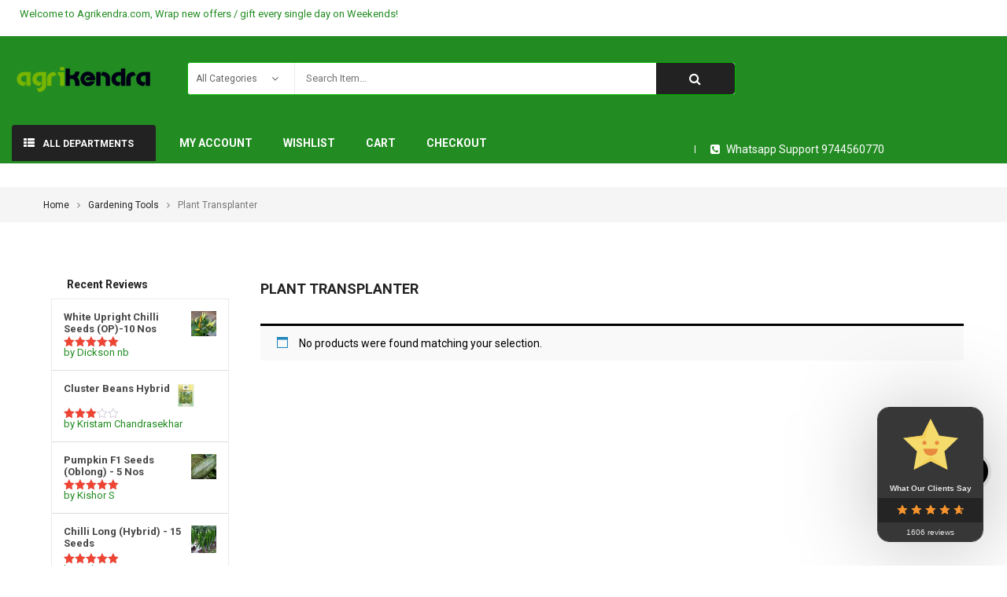

--- FILE ---
content_type: text/html; charset=UTF-8
request_url: https://www.agrikendra.com/product-category/gardening-tools/plant-transplanter/
body_size: 42874
content:
<!DOCTYPE html>
<html class="no-js" lang="en-US"> 
<head>
	<meta charset="UTF-8">
	<meta name="viewport" content="width=device-width, initial-scale=1.0">
					<script type="litespeed/javascript">document.documentElement.className=document.documentElement.className+' yes-js js_active js'</script>
			<meta name='robots' content='index, follow, max-image-preview:large, max-snippet:-1, max-video-preview:-1' />
	<style>img:is([sizes="auto" i], [sizes^="auto," i]) { contain-intrinsic-size: 3000px 1500px }</style>
	
	<!-- This site is optimized with the Yoast SEO plugin v24.6 - https://yoast.com/wordpress/plugins/seo/ -->
	<title>Plant Transplanter Archives &#8212; Online Agriculture Store India</title>
	<link rel="canonical" href="https://www.agrikendra.com/product-category/gardening-tools/plant-transplanter/" />
	<meta property="og:locale" content="en_US" />
	<meta property="og:type" content="article" />
	<meta property="og:title" content="Plant Transplanter Archives &#8212; Online Agriculture Store India" />
	<meta property="og:url" content="https://www.agrikendra.com/product-category/gardening-tools/plant-transplanter/" />
	<meta property="og:site_name" content="Online Agriculture Store India" />
	<meta name="twitter:card" content="summary_large_image" />
	<script type="application/ld+json" class="yoast-schema-graph">{"@context":"https://schema.org","@graph":[{"@type":"CollectionPage","@id":"https://www.agrikendra.com/product-category/gardening-tools/plant-transplanter/","url":"https://www.agrikendra.com/product-category/gardening-tools/plant-transplanter/","name":"Plant Transplanter Archives &#8212; Online Agriculture Store India","isPartOf":{"@id":"https://www.agrikendra.com/#website"},"breadcrumb":{"@id":"https://www.agrikendra.com/product-category/gardening-tools/plant-transplanter/#breadcrumb"},"inLanguage":"en-US"},{"@type":"BreadcrumbList","@id":"https://www.agrikendra.com/product-category/gardening-tools/plant-transplanter/#breadcrumb","itemListElement":[{"@type":"ListItem","position":1,"name":"Home","item":"https://www.agrikendra.com/"},{"@type":"ListItem","position":2,"name":"Gardening Tools","item":"https://www.agrikendra.com/product-category/gardening-tools/"},{"@type":"ListItem","position":3,"name":"Plant Transplanter"}]},{"@type":"WebSite","@id":"https://www.agrikendra.com/#website","url":"https://www.agrikendra.com/","name":"Online Agriculture Store India","description":"Your Agriculture Partner","potentialAction":[{"@type":"SearchAction","target":{"@type":"EntryPoint","urlTemplate":"https://www.agrikendra.com/?s={search_term_string}"},"query-input":{"@type":"PropertyValueSpecification","valueRequired":true,"valueName":"search_term_string"}}],"inLanguage":"en-US"}]}</script>
	<!-- / Yoast SEO plugin. -->


<link rel='dns-prefetch' href='//www.googletagmanager.com' />
<link rel='dns-prefetch' href='//pagead2.googlesyndication.com' />
<link rel="alternate" type="application/rss+xml" title="Online Agriculture Store India &raquo; Feed" href="https://www.agrikendra.com/feed/" />
<link rel="alternate" type="application/rss+xml" title="Online Agriculture Store India &raquo; Comments Feed" href="https://www.agrikendra.com/comments/feed/" />
<link rel="alternate" type="application/rss+xml" title="Online Agriculture Store India &raquo; Plant Transplanter Category Feed" href="https://www.agrikendra.com/product-category/gardening-tools/plant-transplanter/feed/" />
<link rel='stylesheet' id='swpb-style-css' href='https://www.agrikendra.com/wp-content/plugins/sw-product-bundles/assets/css/swpb-front-end.css?ver=6.8.3' type='text/css' media='all' />
<link rel='stylesheet' id='swpb-style2-css' href='https://www.agrikendra.com/wp-content/plugins/sw-product-bundles/assets/css/style.css?ver=6.8.3' type='text/css' media='all' />

<link rel='stylesheet' id='ht_ctc_main_css-css' href='https://www.agrikendra.com/wp-content/plugins/click-to-chat-for-whatsapp/new/inc/assets/css/main.css?ver=4.19' type='text/css' media='all' />
<link rel='stylesheet' id='wp-block-library-css' href='https://www.agrikendra.com/wp-includes/css/dist/block-library/style.min.css?ver=6.8.3' type='text/css' media='all' />
<style id='classic-theme-styles-inline-css' type='text/css'>
/*! This file is auto-generated */
.wp-block-button__link{color:#fff;background-color:#32373c;border-radius:9999px;box-shadow:none;text-decoration:none;padding:calc(.667em + 2px) calc(1.333em + 2px);font-size:1.125em}.wp-block-file__button{background:#32373c;color:#fff;text-decoration:none}
</style>
<link rel='stylesheet' id='jquery-selectBox-css' href='https://www.agrikendra.com/wp-content/plugins/yith-woocommerce-wishlist/assets/css/jquery.selectBox.css?ver=1.2.0' type='text/css' media='all' />
<link rel='stylesheet' id='woocommerce_prettyPhoto_css-css' href='//www.agrikendra.com/wp-content/plugins/woocommerce/assets/css/prettyPhoto.css?ver=3.1.6' type='text/css' media='all' />
<link rel='stylesheet' id='yith-wcwl-main-css' href='https://www.agrikendra.com/wp-content/plugins/yith-woocommerce-wishlist/assets/css/style.css?ver=4.3.0' type='text/css' media='all' />
<style id='yith-wcwl-main-inline-css' type='text/css'>
 :root { --rounded-corners-radius: 16px; --add-to-cart-rounded-corners-radius: 16px; --feedback-duration: 3s } 
 :root { --rounded-corners-radius: 16px; --add-to-cart-rounded-corners-radius: 16px; --feedback-duration: 3s } 
</style>
<link rel='stylesheet' id='cr-frontend-css-css' href='https://www.agrikendra.com/wp-content/plugins/customer-reviews-woocommerce/css/frontend.css?ver=5.70.0' type='text/css' media='all' />
<link rel='stylesheet' id='cr-badges-css-css' href='https://www.agrikendra.com/wp-content/plugins/customer-reviews-woocommerce/css/badges.css?ver=5.70.0' type='text/css' media='all' />
<style id='global-styles-inline-css' type='text/css'>
:root{--wp--preset--aspect-ratio--square: 1;--wp--preset--aspect-ratio--4-3: 4/3;--wp--preset--aspect-ratio--3-4: 3/4;--wp--preset--aspect-ratio--3-2: 3/2;--wp--preset--aspect-ratio--2-3: 2/3;--wp--preset--aspect-ratio--16-9: 16/9;--wp--preset--aspect-ratio--9-16: 9/16;--wp--preset--color--black: #000000;--wp--preset--color--cyan-bluish-gray: #abb8c3;--wp--preset--color--white: #ffffff;--wp--preset--color--pale-pink: #f78da7;--wp--preset--color--vivid-red: #cf2e2e;--wp--preset--color--luminous-vivid-orange: #ff6900;--wp--preset--color--luminous-vivid-amber: #fcb900;--wp--preset--color--light-green-cyan: #7bdcb5;--wp--preset--color--vivid-green-cyan: #00d084;--wp--preset--color--pale-cyan-blue: #8ed1fc;--wp--preset--color--vivid-cyan-blue: #0693e3;--wp--preset--color--vivid-purple: #9b51e0;--wp--preset--gradient--vivid-cyan-blue-to-vivid-purple: linear-gradient(135deg,rgba(6,147,227,1) 0%,rgb(155,81,224) 100%);--wp--preset--gradient--light-green-cyan-to-vivid-green-cyan: linear-gradient(135deg,rgb(122,220,180) 0%,rgb(0,208,130) 100%);--wp--preset--gradient--luminous-vivid-amber-to-luminous-vivid-orange: linear-gradient(135deg,rgba(252,185,0,1) 0%,rgba(255,105,0,1) 100%);--wp--preset--gradient--luminous-vivid-orange-to-vivid-red: linear-gradient(135deg,rgba(255,105,0,1) 0%,rgb(207,46,46) 100%);--wp--preset--gradient--very-light-gray-to-cyan-bluish-gray: linear-gradient(135deg,rgb(238,238,238) 0%,rgb(169,184,195) 100%);--wp--preset--gradient--cool-to-warm-spectrum: linear-gradient(135deg,rgb(74,234,220) 0%,rgb(151,120,209) 20%,rgb(207,42,186) 40%,rgb(238,44,130) 60%,rgb(251,105,98) 80%,rgb(254,248,76) 100%);--wp--preset--gradient--blush-light-purple: linear-gradient(135deg,rgb(255,206,236) 0%,rgb(152,150,240) 100%);--wp--preset--gradient--blush-bordeaux: linear-gradient(135deg,rgb(254,205,165) 0%,rgb(254,45,45) 50%,rgb(107,0,62) 100%);--wp--preset--gradient--luminous-dusk: linear-gradient(135deg,rgb(255,203,112) 0%,rgb(199,81,192) 50%,rgb(65,88,208) 100%);--wp--preset--gradient--pale-ocean: linear-gradient(135deg,rgb(255,245,203) 0%,rgb(182,227,212) 50%,rgb(51,167,181) 100%);--wp--preset--gradient--electric-grass: linear-gradient(135deg,rgb(202,248,128) 0%,rgb(113,206,126) 100%);--wp--preset--gradient--midnight: linear-gradient(135deg,rgb(2,3,129) 0%,rgb(40,116,252) 100%);--wp--preset--font-size--small: 13px;--wp--preset--font-size--medium: 20px;--wp--preset--font-size--large: 36px;--wp--preset--font-size--x-large: 42px;--wp--preset--spacing--20: 0.44rem;--wp--preset--spacing--30: 0.67rem;--wp--preset--spacing--40: 1rem;--wp--preset--spacing--50: 1.5rem;--wp--preset--spacing--60: 2.25rem;--wp--preset--spacing--70: 3.38rem;--wp--preset--spacing--80: 5.06rem;--wp--preset--shadow--natural: 6px 6px 9px rgba(0, 0, 0, 0.2);--wp--preset--shadow--deep: 12px 12px 50px rgba(0, 0, 0, 0.4);--wp--preset--shadow--sharp: 6px 6px 0px rgba(0, 0, 0, 0.2);--wp--preset--shadow--outlined: 6px 6px 0px -3px rgba(255, 255, 255, 1), 6px 6px rgba(0, 0, 0, 1);--wp--preset--shadow--crisp: 6px 6px 0px rgba(0, 0, 0, 1);}:where(.is-layout-flex){gap: 0.5em;}:where(.is-layout-grid){gap: 0.5em;}body .is-layout-flex{display: flex;}.is-layout-flex{flex-wrap: wrap;align-items: center;}.is-layout-flex > :is(*, div){margin: 0;}body .is-layout-grid{display: grid;}.is-layout-grid > :is(*, div){margin: 0;}:where(.wp-block-columns.is-layout-flex){gap: 2em;}:where(.wp-block-columns.is-layout-grid){gap: 2em;}:where(.wp-block-post-template.is-layout-flex){gap: 1.25em;}:where(.wp-block-post-template.is-layout-grid){gap: 1.25em;}.has-black-color{color: var(--wp--preset--color--black) !important;}.has-cyan-bluish-gray-color{color: var(--wp--preset--color--cyan-bluish-gray) !important;}.has-white-color{color: var(--wp--preset--color--white) !important;}.has-pale-pink-color{color: var(--wp--preset--color--pale-pink) !important;}.has-vivid-red-color{color: var(--wp--preset--color--vivid-red) !important;}.has-luminous-vivid-orange-color{color: var(--wp--preset--color--luminous-vivid-orange) !important;}.has-luminous-vivid-amber-color{color: var(--wp--preset--color--luminous-vivid-amber) !important;}.has-light-green-cyan-color{color: var(--wp--preset--color--light-green-cyan) !important;}.has-vivid-green-cyan-color{color: var(--wp--preset--color--vivid-green-cyan) !important;}.has-pale-cyan-blue-color{color: var(--wp--preset--color--pale-cyan-blue) !important;}.has-vivid-cyan-blue-color{color: var(--wp--preset--color--vivid-cyan-blue) !important;}.has-vivid-purple-color{color: var(--wp--preset--color--vivid-purple) !important;}.has-black-background-color{background-color: var(--wp--preset--color--black) !important;}.has-cyan-bluish-gray-background-color{background-color: var(--wp--preset--color--cyan-bluish-gray) !important;}.has-white-background-color{background-color: var(--wp--preset--color--white) !important;}.has-pale-pink-background-color{background-color: var(--wp--preset--color--pale-pink) !important;}.has-vivid-red-background-color{background-color: var(--wp--preset--color--vivid-red) !important;}.has-luminous-vivid-orange-background-color{background-color: var(--wp--preset--color--luminous-vivid-orange) !important;}.has-luminous-vivid-amber-background-color{background-color: var(--wp--preset--color--luminous-vivid-amber) !important;}.has-light-green-cyan-background-color{background-color: var(--wp--preset--color--light-green-cyan) !important;}.has-vivid-green-cyan-background-color{background-color: var(--wp--preset--color--vivid-green-cyan) !important;}.has-pale-cyan-blue-background-color{background-color: var(--wp--preset--color--pale-cyan-blue) !important;}.has-vivid-cyan-blue-background-color{background-color: var(--wp--preset--color--vivid-cyan-blue) !important;}.has-vivid-purple-background-color{background-color: var(--wp--preset--color--vivid-purple) !important;}.has-black-border-color{border-color: var(--wp--preset--color--black) !important;}.has-cyan-bluish-gray-border-color{border-color: var(--wp--preset--color--cyan-bluish-gray) !important;}.has-white-border-color{border-color: var(--wp--preset--color--white) !important;}.has-pale-pink-border-color{border-color: var(--wp--preset--color--pale-pink) !important;}.has-vivid-red-border-color{border-color: var(--wp--preset--color--vivid-red) !important;}.has-luminous-vivid-orange-border-color{border-color: var(--wp--preset--color--luminous-vivid-orange) !important;}.has-luminous-vivid-amber-border-color{border-color: var(--wp--preset--color--luminous-vivid-amber) !important;}.has-light-green-cyan-border-color{border-color: var(--wp--preset--color--light-green-cyan) !important;}.has-vivid-green-cyan-border-color{border-color: var(--wp--preset--color--vivid-green-cyan) !important;}.has-pale-cyan-blue-border-color{border-color: var(--wp--preset--color--pale-cyan-blue) !important;}.has-vivid-cyan-blue-border-color{border-color: var(--wp--preset--color--vivid-cyan-blue) !important;}.has-vivid-purple-border-color{border-color: var(--wp--preset--color--vivid-purple) !important;}.has-vivid-cyan-blue-to-vivid-purple-gradient-background{background: var(--wp--preset--gradient--vivid-cyan-blue-to-vivid-purple) !important;}.has-light-green-cyan-to-vivid-green-cyan-gradient-background{background: var(--wp--preset--gradient--light-green-cyan-to-vivid-green-cyan) !important;}.has-luminous-vivid-amber-to-luminous-vivid-orange-gradient-background{background: var(--wp--preset--gradient--luminous-vivid-amber-to-luminous-vivid-orange) !important;}.has-luminous-vivid-orange-to-vivid-red-gradient-background{background: var(--wp--preset--gradient--luminous-vivid-orange-to-vivid-red) !important;}.has-very-light-gray-to-cyan-bluish-gray-gradient-background{background: var(--wp--preset--gradient--very-light-gray-to-cyan-bluish-gray) !important;}.has-cool-to-warm-spectrum-gradient-background{background: var(--wp--preset--gradient--cool-to-warm-spectrum) !important;}.has-blush-light-purple-gradient-background{background: var(--wp--preset--gradient--blush-light-purple) !important;}.has-blush-bordeaux-gradient-background{background: var(--wp--preset--gradient--blush-bordeaux) !important;}.has-luminous-dusk-gradient-background{background: var(--wp--preset--gradient--luminous-dusk) !important;}.has-pale-ocean-gradient-background{background: var(--wp--preset--gradient--pale-ocean) !important;}.has-electric-grass-gradient-background{background: var(--wp--preset--gradient--electric-grass) !important;}.has-midnight-gradient-background{background: var(--wp--preset--gradient--midnight) !important;}.has-small-font-size{font-size: var(--wp--preset--font-size--small) !important;}.has-medium-font-size{font-size: var(--wp--preset--font-size--medium) !important;}.has-large-font-size{font-size: var(--wp--preset--font-size--large) !important;}.has-x-large-font-size{font-size: var(--wp--preset--font-size--x-large) !important;}
:where(.wp-block-post-template.is-layout-flex){gap: 1.25em;}:where(.wp-block-post-template.is-layout-grid){gap: 1.25em;}
:where(.wp-block-columns.is-layout-flex){gap: 2em;}:where(.wp-block-columns.is-layout-grid){gap: 2em;}
:root :where(.wp-block-pullquote){font-size: 1.5em;line-height: 1.6;}
</style>
<link rel='stylesheet' id='contact-form-7-css' href='https://www.agrikendra.com/wp-content/plugins/contact-form-7/includes/css/styles.css?ver=6.0.5' type='text/css' media='all' />
<link rel='stylesheet' id='uap_font_awesome-css' href='https://www.agrikendra.com/wp-content/plugins/indeed-affiliate-pro/assets/css/font-awesome.css?ver=6.8.3' type='text/css' media='all' />
<link rel='stylesheet' id='uap_public_style-css' href='https://www.agrikendra.com/wp-content/plugins/indeed-affiliate-pro/assets/css/main_public.css?ver=6.8.3' type='text/css' media='all' />
<link rel='stylesheet' id='uap_templates-css' href='https://www.agrikendra.com/wp-content/plugins/indeed-affiliate-pro/assets/css/templates.css?ver=6.8.3' type='text/css' media='all' />
<link rel='stylesheet' id='uap_jquery-ui.min.css-css' href='https://www.agrikendra.com/wp-content/plugins/indeed-affiliate-pro/assets/css/jquery-ui.min.css?ver=6.8.3' type='text/css' media='all' />
<link rel='stylesheet' id='uap_select2_style-css' href='https://www.agrikendra.com/wp-content/plugins/indeed-affiliate-pro/assets/css/select2.min.css?ver=6.8.3' type='text/css' media='all' />
<link rel='stylesheet' id='woobsp_widget_css-css' href='https://www.agrikendra.com/wp-content/plugins/woo-best-selling-products/assets/woobsp-styles.css?ver=1.3.1' type='text/css' media='all' />
<link rel='stylesheet' id='woocommerce-general-css' href='https://www.agrikendra.com/wp-content/plugins/woocommerce/assets/css/woocommerce.css?ver=10.4.3' type='text/css' media='all' />
<style id='woocommerce-inline-inline-css' type='text/css'>
.woocommerce form .form-row .required { visibility: visible; }
</style>
<link rel='stylesheet' id='swatcn-style-css' href='//www.agrikendra.com/wp-content/plugins/sw-add-to-cart-notification/assets/css/style.css?ver=6.8.3' type='text/css' media='all' />
<link rel='stylesheet' id='jquery-colorbox-css' href='https://www.agrikendra.com/wp-content/plugins/yith-woocommerce-compare/assets/css/colorbox.css?ver=1.4.21' type='text/css' media='all' />
<link rel='stylesheet' id='fancybox_css-css' href='https://www.agrikendra.com/wp-content/plugins/sw_core/css/jquery.fancybox.css' type='text/css' media='all' />
<link rel='stylesheet' id='swquicktools_tools_plugin_css-css' href='https://www.agrikendra.com/wp-content/plugins/sw-tools-plugin/css/style.css?ver=6.8.3' type='text/css' media='all' />
<link rel='stylesheet' id='swquicktools_font-awesome-css' href='https://www.agrikendra.com/wp-content/plugins/sw-tools-plugin/css/font-awesome/css/font-awesome.min.css?ver=6.8.3' type='text/css' media='all' />
<link rel='stylesheet' id='bootstrap-css' href='https://www.agrikendra.com/wp-content/themes/emarket/css/bootstrap.min.css' type='text/css' media='all' />
<link rel='stylesheet' id='font-awesome-css' href='https://www.agrikendra.com/wp-content/themes/emarket/css/font-awesome.min.css' type='text/css' media='all' />
<link rel='stylesheet' id='emarket_css-css' href='https://www.agrikendra.com/wp-content/themes/emarket/css/app-default.css' type='text/css' media='all' />
<style id='emarket_css-inline-css' type='text/css'>
 
		:root {--color: #000000; --bg_url: '../assets/img/green'; --darken5: #000000;--darken10: #000000;--darken15: #000000;--darken20: #000000; --lighten5: #0d0d0d;--lighten10: #1a1a1a;--lighten15: #272727;--lighten20: #333333; --url: '../assets/img/green' }
	
</style>
<link rel='stylesheet' id='emarket-woocommerce-css' href='https://www.agrikendra.com/wp-content/themes/emarket/css/woocommerce-custom.css' type='text/css' media='all' />
<link rel='stylesheet' id='emarket_responsive_css-css' href='https://www.agrikendra.com/wp-content/themes/emarket/css/app-responsive.css' type='text/css' media='all' />
<link rel='stylesheet' id='woocommerce-smallscreen-custom-css' href='https://www.agrikendra.com/wp-content/themes/emarket/css/woocommerce/woocommerce-smallscreen.css' type='text/css' media='all' />
<link rel='stylesheet' id='home-style5-css' href='https://www.agrikendra.com/wp-content/themes/emarket/css/home-style5.css' type='text/css' media='all' />
<link rel='stylesheet' id='emarket-mobile-css' href='https://www.agrikendra.com/wp-content/themes/emarket/css/mobile.css' type='text/css' media='all' />
<link rel='stylesheet' id='emarket_custom_css-css' href='https://www.agrikendra.com/wp-content/themes/emarket/css/custom_css.css?ver=6.8.3' type='text/css' media='all' />
<link rel='stylesheet' id='sw-wooswatches-css' href='https://www.agrikendra.com/wp-content/plugins/sw_wooswatches/css/style.css' type='text/css' media='all' />
<link rel='stylesheet' id='liststore_style-css' href='https://www.agrikendra.com/wp-content/plugins/sw_liststore/css/style.css' type='text/css' media='all' />
<script id="woocommerce-google-analytics-integration-gtag-js-after" type="litespeed/javascript">window.dataLayer=window.dataLayer||[];function gtag(){dataLayer.push(arguments)}
for(const mode of[{"analytics_storage":"denied","ad_storage":"denied","ad_user_data":"denied","ad_personalization":"denied","region":["AT","BE","BG","HR","CY","CZ","DK","EE","FI","FR","DE","GR","HU","IS","IE","IT","LV","LI","LT","LU","MT","NL","NO","PL","PT","RO","SK","SI","ES","SE","GB","CH"]}]||[]){gtag("consent","default",{"wait_for_update":500,...mode})}
gtag("js",new Date());gtag("set","developer_id.dOGY3NW",!0);gtag("config","G-PZG13J5MN3",{"track_404":!0,"allow_google_signals":!0,"logged_in":!1,"linker":{"domains":[],"allow_incoming":!0},"custom_map":{"dimension1":"logged_in"}})</script>
<script type="text/javascript" src="https://www.agrikendra.com/wp-includes/js/jquery/jquery.min.js?ver=3.7.1" id="jquery-core-js"></script>
<script type="litespeed/javascript" data-src="https://www.agrikendra.com/wp-includes/js/jquery/jquery-migrate.min.js?ver=3.4.1" id="jquery-migrate-js"></script>
<script id="uap-public-functions-js-extra" type="litespeed/javascript">var ajax_url="https:\/\/www.agrikendra.com\/wp-admin\/admin-ajax.php"</script>
<script type="litespeed/javascript" data-src="https://www.agrikendra.com/wp-content/plugins/indeed-affiliate-pro/assets/js/public.js" id="uap-public-functions-js"></script>
<script type="litespeed/javascript" data-src="https://www.agrikendra.com/wp-content/plugins/indeed-affiliate-pro/assets/js/jquery.form.js" id="uap-jquery_form_module-js"></script>
<script type="litespeed/javascript" data-src="https://www.agrikendra.com/wp-content/plugins/indeed-affiliate-pro/assets/js/jquery.uploadfile.min.js" id="uap-jquery.uploadfile-js"></script>
<script type="litespeed/javascript" data-src="https://www.agrikendra.com/wp-content/plugins/indeed-affiliate-pro/assets/js/select2.min.js" id="uap-select2-js"></script>
<script id="cartbounty-js-extra" type="litespeed/javascript">var cartbounty_co={"save_custom_fields":"1","checkout_fields":"#email, #billing_email, #billing-country, #billing_country, #billing-first_name, #billing_first_name, #billing-last_name, #billing_last_name, #billing-company, #billing_company, #billing-address_1, #billing_address_1, #billing-address_2, #billing_address_2, #billing-city, #billing_city, #billing-state, #billing_state, #billing-postcode, #billing_postcode, #billing-phone, #billing_phone, #shipping-country, #shipping_country, #shipping-first_name, #shipping_first_name, #shipping-last_name, #shipping_last_name, #shipping-company, #shipping_company, #shipping-address_1, #shipping_address_1, #shipping-address_2, #shipping_address_2, #shipping-city, #shipping_city, #shipping-state, #shipping_state, #shipping-postcode, #shipping_postcode, #shipping-phone, #checkbox-control-1, #ship-to-different-address-checkbox, #checkbox-control-0, #createaccount, #checkbox-control-2, #order-notes textarea, #order_comments","custom_email_selectors":".cartbounty-custom-email-field, .login #username, .wpforms-container input[type=\"email\"], .sgpb-form input[type=\"email\"], .pum-container input[type=\"email\"], .nf-form-cont input[type=\"email\"], .wpcf7 input[type=\"email\"], .fluentform input[type=\"email\"], .sib_signup_form input[type=\"email\"], .mailpoet_form input[type=\"email\"], .tnp input[type=\"email\"], .om-element input[type=\"email\"], .om-holder input[type=\"email\"], .poptin-popup input[type=\"email\"], .gform_wrapper input[type=\"email\"], .paoc-popup input[type=\"email\"], .ays-pb-form input[type=\"email\"], .hustle-form input[type=\"email\"], .et_pb_section input[type=\"email\"], .brave_form_form input[type=\"email\"], .ppsPopupShell input[type=\"email\"], .xoo-el-container input[type=\"email\"], .xoo-el-container input[name=\"xoo-el-username\"]","custom_phone_selectors":".cartbounty-custom-phone-field, .wpforms-container input[type=\"tel\"], .sgpb-form input[type=\"tel\"], .nf-form-cont input[type=\"tel\"], .wpcf7 input[type=\"tel\"], .fluentform input[type=\"tel\"], .om-element input[type=\"tel\"], .om-holder input[type=\"tel\"], .poptin-popup input[type=\"tel\"], .gform_wrapper input[type=\"tel\"], .paoc-popup input[type=\"tel\"], .ays-pb-form input[type=\"tel\"], .hustle-form input[name=\"phone\"], .et_pb_section input[type=\"tel\"], .xoo-el-container input[type=\"tel\"]","consent_field":"","email_validation":"^[^\\s@]+@[^\\s@]+\\.[^\\s@]{2,}$","phone_validation":"^[+0-9\\s]\\s?\\d[0-9\\s-.]{6,30}$","nonce":"529ba9bee9","ajaxurl":"https:\/\/www.agrikendra.com\/wp-admin\/admin-ajax.php"}</script>
<script type="litespeed/javascript" data-src="https://www.agrikendra.com/wp-content/plugins/woo-save-abandoned-carts/public/js/cartbounty-public.js?ver=8.6" id="cartbounty-js"></script>
<script type="text/javascript" src="https://www.agrikendra.com/wp-content/plugins/woocommerce/assets/js/jquery-blockui/jquery.blockUI.min.js?ver=2.7.0-wc.10.4.3" id="wc-jquery-blockui-js" data-wp-strategy="defer"></script>
<script id="wc-add-to-cart-js-extra" type="litespeed/javascript">var wc_add_to_cart_params={"ajax_url":"\/wp-admin\/admin-ajax.php","wc_ajax_url":"\/?wc-ajax=%%endpoint%%","i18n_view_cart":"View cart","cart_url":"https:\/\/www.agrikendra.com\/cart\/","is_cart":"","cart_redirect_after_add":"no"}</script>
<script type="text/javascript" src="https://www.agrikendra.com/wp-content/plugins/woocommerce/assets/js/frontend/add-to-cart.min.js?ver=10.4.3" id="wc-add-to-cart-js" data-wp-strategy="defer"></script>
<script type="text/javascript" src="https://www.agrikendra.com/wp-content/plugins/woocommerce/assets/js/js-cookie/js.cookie.min.js?ver=2.1.4-wc.10.4.3" id="wc-js-cookie-js" defer="defer" data-wp-strategy="defer"></script>
<script id="woocommerce-js-extra" type="litespeed/javascript">var woocommerce_params={"ajax_url":"\/wp-admin\/admin-ajax.php","wc_ajax_url":"\/?wc-ajax=%%endpoint%%","i18n_password_show":"Show password","i18n_password_hide":"Hide password"}</script>
<script type="text/javascript" src="https://www.agrikendra.com/wp-content/plugins/woocommerce/assets/js/frontend/woocommerce.min.js?ver=10.4.3" id="woocommerce-js" defer="defer" data-wp-strategy="defer"></script>
<script type="litespeed/javascript" data-src="https://www.agrikendra.com/wp-content/plugins/js_composer/assets/js/vendors/woocommerce-add-to-cart.js?ver=8.2" id="vc_woocommerce-add-to-cart-js-js"></script>

<!-- Google tag (gtag.js) snippet added by Site Kit -->

<!-- Google Analytics snippet added by Site Kit -->
<script type="litespeed/javascript" data-src="https://www.googletagmanager.com/gtag/js?id=G-PZG13J5MN3" id="google_gtagjs-js"></script>
<script id="google_gtagjs-js-after" type="litespeed/javascript">window.dataLayer=window.dataLayer||[];function gtag(){dataLayer.push(arguments)}
gtag("set","linker",{"domains":["www.agrikendra.com"]});gtag("js",new Date());gtag("set","developer_id.dZTNiMT",!0);gtag("config","G-PZG13J5MN3")</script>

<!-- End Google tag (gtag.js) snippet added by Site Kit -->
<script type="litespeed/javascript" data-src="https://www.agrikendra.com/wp-content/plugins/sw-tools-plugin/js/style.js?ver=6.8.3" id="swquicktools_tools_plugin_js-js"></script>
<script></script><link rel="https://api.w.org/" href="https://www.agrikendra.com/wp-json/" /><link rel="alternate" title="JSON" type="application/json" href="https://www.agrikendra.com/wp-json/wp/v2/product_cat/2839" /><link rel="EditURI" type="application/rsd+xml" title="RSD" href="https://www.agrikendra.com/xmlrpc.php?rsd" />
<meta name="generator" content="WordPress 6.8.3" />
<meta name="generator" content="WooCommerce 10.4.3" />
<meta name="generator" content="Site Kit by Google 1.148.0" /><meta name="google-site-verification" content="I_UseF3cbDOQ1gyZoMg6UpxsgiHHWLJiDuRzMm2b28c" />
<!-- Google site verification - Google for WooCommerce -->
<meta name="google-site-verification" content="I_UseF3cbDOQ1gyZoMg6UpxsgiHHWLJiDuRzMm2b28c" />
	<noscript><style>.woocommerce-product-gallery{ opacity: 1 !important; }</style></noscript>
	
<!-- Google AdSense meta tags added by Site Kit -->
<meta name="google-adsense-platform-account" content="ca-host-pub-2644536267352236">
<meta name="google-adsense-platform-domain" content="sitekit.withgoogle.com">
<!-- End Google AdSense meta tags added by Site Kit -->

<!-- Meta Pixel Code -->
<script type="litespeed/javascript">!function(f,b,e,v,n,t,s){if(f.fbq)return;n=f.fbq=function(){n.callMethod?n.callMethod.apply(n,arguments):n.queue.push(arguments)};if(!f._fbq)f._fbq=n;n.push=n;n.loaded=!0;n.version='2.0';n.queue=[];t=b.createElement(e);t.async=!0;t.src=v;s=b.getElementsByTagName(e)[0];s.parentNode.insertBefore(t,s)}(window,document,'script','https://connect.facebook.net/en_US/fbevents.js?v=next')</script>
<!-- End Meta Pixel Code -->

          <script type="litespeed/javascript">var url=window.location.origin+'?ob=open-bridge';fbq('set','openbridge','689895842211582',url)</script>
        <script type="litespeed/javascript">fbq('init','689895842211582',{},{"agent":"wordpress-6.8.3-4.1.1"})</script><script type="litespeed/javascript">fbq('track','PageView',[])</script>			<script  type="litespeed/javascript">!function(f,b,e,v,n,t,s){if(f.fbq)return;n=f.fbq=function(){n.callMethod?n.callMethod.apply(n,arguments):n.queue.push(arguments)};if(!f._fbq)f._fbq=n;n.push=n;n.loaded=!0;n.version='2.0';n.queue=[];t=b.createElement(e);t.async=!0;t.src=v;s=b.getElementsByTagName(e)[0];s.parentNode.insertBefore(t,s)}(window,document,'script','https://connect.facebook.net/en_US/fbevents.js')</script>
			<!-- WooCommerce Facebook Integration Begin -->
			<script  type="litespeed/javascript">fbq('init','689895842211582',{},{"agent":"woocommerce-10.4.3-3.4.1"});fbq('track','PageView',{"source":"woocommerce","version":"10.4.3","pluginVersion":"3.4.1"});document.addEventListener('DOMContentLiteSpeedLoaded',function(){document.body.insertAdjacentHTML('beforeend','<div class=\"wc-facebook-pixel-event-placeholder\"></div>')},!1)</script>
			<!-- WooCommerce Facebook Integration End -->
			<meta name="generator" content="Powered by WPBakery Page Builder - drag and drop page builder for WordPress."/>

<!-- Google AdSense snippet added by Site Kit -->
<script type="text/javascript" async="async" src="https://pagead2.googlesyndication.com/pagead/js/adsbygoogle.js?client=ca-pub-7041887564114709&amp;host=ca-host-pub-2644536267352236" crossorigin="anonymous"></script>

<!-- End Google AdSense snippet added by Site Kit -->
<style></style><link rel="icon" href="https://www.agrikendra.com/wp-content/uploads/2024/08/logo-.pdf-pdf.jpg" sizes="32x32" />
<link rel="icon" href="https://www.agrikendra.com/wp-content/uploads/2024/08/logo-.pdf-pdf.jpg" sizes="192x192" />
<link rel="apple-touch-icon" href="https://www.agrikendra.com/wp-content/uploads/2024/08/logo-.pdf-pdf.jpg" />
<meta name="msapplication-TileImage" content="https://www.agrikendra.com/wp-content/uploads/2024/08/logo-.pdf-pdf.jpg" />
		<style type="text/css" id="wp-custom-css">
			.header-style5{
    background: forestgreen;
}.widget {color: forestgreen;
	padding: 10px;
}.footer .vc_custom_heading, .footer .widgettitle{

     font-size: 14px;
color: #222;
text-transform: uppercase;
position: relative;
margin-bottom: 34px;
font-weight: 600;
}

.footer .vc_custom_heading:before, .footer .widgettitle:before{

   content: "";
background: #222;
width: 80px;
height: 2px;
position: absolute;
bottom: -9px;
left: 0;

}.archive .hentry .post-thumb {
   display: none;
}.sidebar .widget.widget_product_categories .product-categories>li>a {color: black;}.single-product > .tabs .tabbable .nav.nav-tabs li.product_tag_tab{


display: none;


}.emarket_top.emarket_top-3 .top-form.top-search input {


padding-left: 150px !important;


}
.product_detail .content_product_detail .item-meta .tagged_as, .single-product > .tabs .tabbable .nav.nav-tabs li.product_tag_tab, .single-product > .tabs .tabbable .tab-content #tab-product_tag{
display: none !important;
}
.mobile-layout .products-wrapper .products-loop .item .item-wrap .item-detail .item-content .item-bottom, .mobile-layout .products-wrapper .products-loop .item .item-wrap .item-detail .item-img .item-bottom {
	display: block !important;
}.single-product > .tabs .tabbable .nav.nav-tabs li.additional_information_tab, .single-product > .tabs .tabbable .tab-content #tab-additional_information{


display: none;


}.single-product > .tabs, .single-product .tabs-elementor, .woocommerce #reviews #comments ol.commentlist li .comment-text {

border-color: #e43 !important;

}.single-product > .tabs #reviews .comment-text .star-rating{

color: #e43 !important;

}
.single-product > .tabs .tabbable .nav.nav-tabs, .single-product .tabs-elementor .tabbable .nav.nav-tabs {


color: #e43 !important;


}.single-product > .tabs .tabbable .nav.nav-tabs, .single-product .tabs-elementor .tabbable .nav.nav-tabs {
    border-color: #e43 !important;
}#reviews .cr-summaryBox-wrap .ivole-summaryBox, #reviews .cr-summaryBox-wrap .cr-overall-rating-wrap, .cr-all-reviews-shortcode .cr-summaryBox-wrap .ivole-summaryBox, .cr-all-reviews-shortcode .cr-summaryBox-wrap .cr-overall-rating-wrap, .ivole-reviews-grid .cr-summaryBox-wrap .ivole-summaryBox, .ivole-reviews-grid .cr-summaryBox-wrap .cr-overall-rating-wrap {

    border-color: #e43 !important;

}

.woocommerce .star-rating {

  color: #e43 !important;

}.sidebar .widget.widget_product_categories {
    border: 1px solid #e43 !important;
}
.tab-content > #tab-reviews {
	display: block !important;
}
.header-style5 .emarket_top .top-form.top-search {
    border: 1px #00b300 solid !important;
}.resmenu-container-sidebar .emarket_top .top-form.top-search {
    min-width: auto;
    box-shadow: 0 0 0 1px #00b300 !important;


}		</style>
		<noscript><style> .wpb_animate_when_almost_visible { opacity: 1; }</style></noscript></head>
<body class="archive tax-product_cat term-plant-transplanter term-2839 wp-theme-emarket theme-emarket woocommerce woocommerce-page woocommerce-no-js disable-sticky-single wpb-js-composer js-comp-ver-8.2 vc_responsive">
<div class="body-wrapper theme-clearfix">
	<div class="body-wrapper-inner">
	<header id="header" class="header header-style5">
	<div class="header-top">
		<div class="container rows">
			<!-- Sidebar Top Menu -->
						<div class="top-header">
				<div id="text-6" class="widget-1 widget-first widget text-6 widget_text"><div class="widget-inner">			<div class="textwidget"><p>Welcome to Agrikendra.com, Wrap new offers / gift every single day on Weekends!</p>
</div>
		</div></div>			</div>
					</div>
	</div>
	<div class="header-mid">
		<div class="container rows">
			<div class="row">
				<!-- Logo -->
				<div class="top-header col-lg-2 col-md-3 pull-left">
					<div class="emarket-logo">
							<a  href="https://www.agrikendra.com/">
					<img src="https://agrikendra.com/wp-content/uploads/2017/07/logo.png" alt="Online Agriculture Store India"/>
			</a>
					</div>
				</div>
									<div class="search-cate col-lg-7 col-md-6 col-sm-7 col-xs-6">
													<div id="sw_ajax_woocommerce_search-6" class="widget-1 widget-first widget sw_ajax_woocommerce_search-6 sw_ajax_woocommerce_search"><div class="widget-inner"><div class="emarket_top swsearch-wrapper clearfix">
<div class="top-form top-search ">
	<div class="topsearch-entry">
									
		<form method="GET" action="https://www.agrikendra.com/">
		<div id="sw_woo_search_1" class="search input-group" 
			data-height_image="50" 
			data-width_image="50" 
			data-show_image="1" 
			data-show_price="1" 
			data-character="3" 
			data-limit="5"
			data-search_type="0"
			>
						<div class="cat-wrapper">
				<label class="label-search">
					<select name="category_product" class="s1_option category-selection">
						<option value="">All Categories</option>
																				<option value="tissue-culture">Tissue Culture</option>
															
							
												
																				<option value="agri-machineries">Agri Machineries</option>
															
							
																							<option value="solar-insect-trap">&nbsp;&nbsp;&nbsp;&nbsp;&nbsp;&nbsp;Solar Insect Trap</option>
																						
																					
																				<option value="animal-husbandry">Animal Husbandry</option>
															
							
																							<option value="cattle-feed">&nbsp;&nbsp;&nbsp;&nbsp;&nbsp;&nbsp;Cattle Feed</option>
																						
																																<option value="grass-seeds-animal-husbandry">&nbsp;&nbsp;&nbsp;&nbsp;&nbsp;&nbsp;Grass Seeds</option>
																						
																																<option value="horse-feed">&nbsp;&nbsp;&nbsp;&nbsp;&nbsp;&nbsp;Horse Feed</option>
																						
																					
																				<option value="bajra-seeds">Bajra Seeds</option>
															
							
												
																				<option value="bio-control-agents">Bio Control Agents</option>
															
							
												
																				<option value="bio-stimulants">BIO- STIMULANTS</option>
															
							
												
																				<option value="black-potato">Black Potato</option>
															
							
												
																				<option value="brands">Brands</option>
															
							
																							<option value="abtec-fertilizers-online">&nbsp;&nbsp;&nbsp;&nbsp;&nbsp;&nbsp;Abtec</option>
																						
																																<option value="alpine-seeds">&nbsp;&nbsp;&nbsp;&nbsp;&nbsp;&nbsp;Alpine Seeds</option>
																						
																																<option value="ankur-seeds">&nbsp;&nbsp;&nbsp;&nbsp;&nbsp;&nbsp;ankur Seeds</option>
																						
																																<option value="anshul">&nbsp;&nbsp;&nbsp;&nbsp;&nbsp;&nbsp;Anshul</option>
																						
																																<option value="bhavani-seeds">&nbsp;&nbsp;&nbsp;&nbsp;&nbsp;&nbsp;Bhavani Seeds</option>
																						
																																<option value="biocarve">&nbsp;&nbsp;&nbsp;&nbsp;&nbsp;&nbsp;Biocarve</option>
																						
																																<option value="blossom-care">&nbsp;&nbsp;&nbsp;&nbsp;&nbsp;&nbsp;Blossom Care</option>
																						
																																<option value="demand-agro-seeds">&nbsp;&nbsp;&nbsp;&nbsp;&nbsp;&nbsp;Demand Agro Seeds</option>
																						
																																<option value="east-west-seeds">&nbsp;&nbsp;&nbsp;&nbsp;&nbsp;&nbsp;East West Seeds</option>
																						
																																<option value="elvy-seeds">&nbsp;&nbsp;&nbsp;&nbsp;&nbsp;&nbsp;Elvy Seeds</option>
																						
																																<option value="falcon">&nbsp;&nbsp;&nbsp;&nbsp;&nbsp;&nbsp;Falcon</option>
																						
																																<option value="flora">&nbsp;&nbsp;&nbsp;&nbsp;&nbsp;&nbsp;Flora</option>
																						
																																<option value="geolife">&nbsp;&nbsp;&nbsp;&nbsp;&nbsp;&nbsp;Geolife</option>
																						
																																<option value="green-earth-organics">&nbsp;&nbsp;&nbsp;&nbsp;&nbsp;&nbsp;Green Earth Organics</option>
																						
																																<option value="green-tech">&nbsp;&nbsp;&nbsp;&nbsp;&nbsp;&nbsp;Green tech</option>
																						
																																<option value="greenland-seeds">&nbsp;&nbsp;&nbsp;&nbsp;&nbsp;&nbsp;Greenland Seeds</option>
																						
																																<option value="grefiglo">&nbsp;&nbsp;&nbsp;&nbsp;&nbsp;&nbsp;Grefiglo</option>
																						
																																<option value="gro-golden-seeds">&nbsp;&nbsp;&nbsp;&nbsp;&nbsp;&nbsp;Gro Golden Seeds</option>
																						
																																<option value="hectare">&nbsp;&nbsp;&nbsp;&nbsp;&nbsp;&nbsp;Hectare</option>
																						
																																<option value="heera-agro">&nbsp;&nbsp;&nbsp;&nbsp;&nbsp;&nbsp;Heera Agro</option>
																						
																																<option value="hifield-ag">&nbsp;&nbsp;&nbsp;&nbsp;&nbsp;&nbsp;Hifield-AG</option>
																						
																																<option value="hindusthaan">&nbsp;&nbsp;&nbsp;&nbsp;&nbsp;&nbsp;Hindusthaan</option>
																						
																																<option value="hortus-seeds">&nbsp;&nbsp;&nbsp;&nbsp;&nbsp;&nbsp;Hortus Seeds</option>
																						
																																<option value="hyveg-seeds">&nbsp;&nbsp;&nbsp;&nbsp;&nbsp;&nbsp;Hyveg Seeds</option>
																						
																																<option value="icar-iihr">&nbsp;&nbsp;&nbsp;&nbsp;&nbsp;&nbsp;ICAR IIHR</option>
																						
																																<option value="imperial-seeds">&nbsp;&nbsp;&nbsp;&nbsp;&nbsp;&nbsp;Imperial Seeds</option>
																						
																																<option value="indo-american-seeds-online">&nbsp;&nbsp;&nbsp;&nbsp;&nbsp;&nbsp;Indo American Seeds</option>
																						
																																<option value="indo-us-biotech">&nbsp;&nbsp;&nbsp;&nbsp;&nbsp;&nbsp;Indo Us Biotech</option>
																						
																																<option value="indus-organic">&nbsp;&nbsp;&nbsp;&nbsp;&nbsp;&nbsp;Indus Organic</option>
																						
																																<option value="jon-bhandari-tools">&nbsp;&nbsp;&nbsp;&nbsp;&nbsp;&nbsp;Jon Bhandari</option>
																						
																																<option value="kaveri-organics">&nbsp;&nbsp;&nbsp;&nbsp;&nbsp;&nbsp;Kaveri Organics</option>
																						
																																<option value="kerala-traditional-seeds">&nbsp;&nbsp;&nbsp;&nbsp;&nbsp;&nbsp;Kerala Local</option>
																						
																																<option value="knownyou">&nbsp;&nbsp;&nbsp;&nbsp;&nbsp;&nbsp;KnownYou</option>
																						
																																<option value="mahyco">&nbsp;&nbsp;&nbsp;&nbsp;&nbsp;&nbsp;Mahyco</option>
																						
																																<option value="malabar">&nbsp;&nbsp;&nbsp;&nbsp;&nbsp;&nbsp;Malabar</option>
																						
																																<option value="mekkatil">&nbsp;&nbsp;&nbsp;&nbsp;&nbsp;&nbsp;Mekkatil</option>
																						
																																<option value="milco">&nbsp;&nbsp;&nbsp;&nbsp;&nbsp;&nbsp;Milco</option>
																						
																																<option value="mipatex">&nbsp;&nbsp;&nbsp;&nbsp;&nbsp;&nbsp;Mipatex</option>
																						
																																<option value="namdhari-seeds">&nbsp;&nbsp;&nbsp;&nbsp;&nbsp;&nbsp;Namdhari</option>
																						
																																<option value="buy-nisco-vegetable-seeds-online-india">&nbsp;&nbsp;&nbsp;&nbsp;&nbsp;&nbsp;Nisco</option>
																						
																																<option value="nongwoo">&nbsp;&nbsp;&nbsp;&nbsp;&nbsp;&nbsp;Nongwoo</option>
																						
																																<option value="ntl-fertilizers">&nbsp;&nbsp;&nbsp;&nbsp;&nbsp;&nbsp;NTL Fertilizers</option>
																						
																																<option value="omaxe-hybrid-seeds">&nbsp;&nbsp;&nbsp;&nbsp;&nbsp;&nbsp;Omaxe</option>
																						
																																<option value="orgacert">&nbsp;&nbsp;&nbsp;&nbsp;&nbsp;&nbsp;Orgacert</option>
																						
																																<option value="pandit-seeds">&nbsp;&nbsp;&nbsp;&nbsp;&nbsp;&nbsp;Pandit Seeds</option>
																						
																																<option value="perfect">&nbsp;&nbsp;&nbsp;&nbsp;&nbsp;&nbsp;Perfect</option>
																						
																																<option value="pocha-seeds">&nbsp;&nbsp;&nbsp;&nbsp;&nbsp;&nbsp;Pocha Seeds</option>
																						
																																<option value="presley">&nbsp;&nbsp;&nbsp;&nbsp;&nbsp;&nbsp;Presley</option>
																						
																																<option value="rain-bird">&nbsp;&nbsp;&nbsp;&nbsp;&nbsp;&nbsp;Rain Bird</option>
																						
																																<option value="real-trust-agro">&nbsp;&nbsp;&nbsp;&nbsp;&nbsp;&nbsp;Real Trust Agro</option>
																						
																																<option value="remik">&nbsp;&nbsp;&nbsp;&nbsp;&nbsp;&nbsp;Remik</option>
																						
																																<option value="rizwan">&nbsp;&nbsp;&nbsp;&nbsp;&nbsp;&nbsp;Rizwan</option>
																						
																																<option value="rk-seeds-products-online-india">&nbsp;&nbsp;&nbsp;&nbsp;&nbsp;&nbsp;RK Seeds</option>
																						
																																<option value="sakura">&nbsp;&nbsp;&nbsp;&nbsp;&nbsp;&nbsp;Sakura</option>
																						
																																<option value="shine-brand-seeds">&nbsp;&nbsp;&nbsp;&nbsp;&nbsp;&nbsp;Shine</option>
																						
																																<option value="sky-agro">&nbsp;&nbsp;&nbsp;&nbsp;&nbsp;&nbsp;Sky Agro</option>
																						
																																<option value="solar-seeds">&nbsp;&nbsp;&nbsp;&nbsp;&nbsp;&nbsp;Solar Seeds</option>
																						
																																<option value="sterling-group">&nbsp;&nbsp;&nbsp;&nbsp;&nbsp;&nbsp;Sterling Group</option>
																						
																																<option value="suma-agro-products">&nbsp;&nbsp;&nbsp;&nbsp;&nbsp;&nbsp;Suma Agro</option>
																						
																																<option value="sumashi-seeds">&nbsp;&nbsp;&nbsp;&nbsp;&nbsp;&nbsp;Sumashi Seeds</option>
																						
																																<option value="sungro">&nbsp;&nbsp;&nbsp;&nbsp;&nbsp;&nbsp;Sungro</option>
																						
																																<option value="thai-siam-seeds">&nbsp;&nbsp;&nbsp;&nbsp;&nbsp;&nbsp;Thai Siam Seeds</option>
																						
																																<option value="tofco">&nbsp;&nbsp;&nbsp;&nbsp;&nbsp;&nbsp;Tofco</option>
																						
																																<option value="tropical-agro">&nbsp;&nbsp;&nbsp;&nbsp;&nbsp;&nbsp;Tropical Agro</option>
																						
																																<option value="trs-seeds">&nbsp;&nbsp;&nbsp;&nbsp;&nbsp;&nbsp;TRS Seeds</option>
																						
																																<option value="unique-shine-seeds">&nbsp;&nbsp;&nbsp;&nbsp;&nbsp;&nbsp;Unique Shine Seeds</option>
																						
																																<option value="vegboks">&nbsp;&nbsp;&nbsp;&nbsp;&nbsp;&nbsp;VegBoks</option>
																						
																																<option value="vyga">&nbsp;&nbsp;&nbsp;&nbsp;&nbsp;&nbsp;Vyga</option>
																						
																																<option value="zorzi-seeds">&nbsp;&nbsp;&nbsp;&nbsp;&nbsp;&nbsp;Zorzi Seeds</option>
																						
																					
																				<option value="cocopeat-disc">Cocopeat Disc</option>
															
							
												
																				<option value="coupen">Coupen</option>
															
							
												
																				<option value="economy-bundles">Economy Bundles</option>
															
							
												
																				<option value="english-vegetable-seeds">English Vegetable Seeds</option>
															
							
												
																				<option value="exotic-vegetable-seeds">Exotic Vegetable Seeds</option>
															
							
												
																				<option value="featured-product-collection">Featured Product Collection</option>
															
							
												
																				<option value="fertilizers-pesticides-2">Fertilizers &amp; Pesticides</option>
															
							
																							<option value="bio-control-agents-fertilizers-pesticides-2">&nbsp;&nbsp;&nbsp;&nbsp;&nbsp;&nbsp;Bio Control Agents</option>
																						
																																<option value="bio-pesticides">&nbsp;&nbsp;&nbsp;&nbsp;&nbsp;&nbsp;Bio Pesticides</option>
																						
																																<option value="bio-stimulants-fertilizers-pesticides-2">&nbsp;&nbsp;&nbsp;&nbsp;&nbsp;&nbsp;Bio Stimulants</option>
																						
																																<option value="botanical-fertilizers">&nbsp;&nbsp;&nbsp;&nbsp;&nbsp;&nbsp;Botanical Fertilizers</option>
																						
																																<option value="oil-cakes">&nbsp;&nbsp;&nbsp;&nbsp;&nbsp;&nbsp;Oil Cakes</option>
																						
																																<option value="organic-fertilizers">&nbsp;&nbsp;&nbsp;&nbsp;&nbsp;&nbsp;Organic Fertilizers</option>
																						
																																<option value="organic-manure">&nbsp;&nbsp;&nbsp;&nbsp;&nbsp;&nbsp;Organic Manure</option>
																						
																					
																				<option value="flower-bulbs">Flower Bulbs</option>
															
							
																							<option value="amaryllis-flower-bulbs">&nbsp;&nbsp;&nbsp;&nbsp;&nbsp;&nbsp;Amaryllis</option>
																						
																																<option value="asiatic-lily-flower-bulbs">&nbsp;&nbsp;&nbsp;&nbsp;&nbsp;&nbsp;Asiatic Lily</option>
																						
																																<option value="freesia">&nbsp;&nbsp;&nbsp;&nbsp;&nbsp;&nbsp;Freesia</option>
																						
																																<option value="gladiolus">&nbsp;&nbsp;&nbsp;&nbsp;&nbsp;&nbsp;Gladiolus</option>
																						
																																<option value="haemanthus-multiflorus">&nbsp;&nbsp;&nbsp;&nbsp;&nbsp;&nbsp;Haemanthus Multiflorus</option>
																						
																																<option value="rain-lily">&nbsp;&nbsp;&nbsp;&nbsp;&nbsp;&nbsp;Rain Lily</option>
																						
																																<option value="spider-lily">&nbsp;&nbsp;&nbsp;&nbsp;&nbsp;&nbsp;Spider lily</option>
																						
																																<option value="sunflower">&nbsp;&nbsp;&nbsp;&nbsp;&nbsp;&nbsp;Sunflower</option>
																						
																																<option value="tuberose-ranigandha">&nbsp;&nbsp;&nbsp;&nbsp;&nbsp;&nbsp;Tuberose/Ranigandha</option>
																						
																					
																				<option value="flower-seeds-online">Flower Seeds</option>
															
							
																							<option value="ageratum">&nbsp;&nbsp;&nbsp;&nbsp;&nbsp;&nbsp;Ageratum</option>
																						
																																<option value="amaranthus-buy-flower-seeds-online-india">&nbsp;&nbsp;&nbsp;&nbsp;&nbsp;&nbsp;Amaranthus</option>
																						
																																<option value="amaranthus-sparkle-hunt">&nbsp;&nbsp;&nbsp;&nbsp;&nbsp;&nbsp;amaranthus sparkle hunt</option>
																						
																																<option value="aster">&nbsp;&nbsp;&nbsp;&nbsp;&nbsp;&nbsp;Aster</option>
																						
																																<option value="celosia-plumosa">&nbsp;&nbsp;&nbsp;&nbsp;&nbsp;&nbsp;Celosia plumosa</option>
																						
																																<option value="coleus">&nbsp;&nbsp;&nbsp;&nbsp;&nbsp;&nbsp;Coleus</option>
																						
																																<option value="cosmos">&nbsp;&nbsp;&nbsp;&nbsp;&nbsp;&nbsp;Cosmos</option>
																						
																																<option value="dahlia-buy-flower-seeds-online-india">&nbsp;&nbsp;&nbsp;&nbsp;&nbsp;&nbsp;Dahlia</option>
																						
																																<option value="gerbera">&nbsp;&nbsp;&nbsp;&nbsp;&nbsp;&nbsp;Gerbera</option>
																						
																																<option value="phlox">&nbsp;&nbsp;&nbsp;&nbsp;&nbsp;&nbsp;Phlox</option>
																						
																																<option value="rudbeckia">&nbsp;&nbsp;&nbsp;&nbsp;&nbsp;&nbsp;Rudbeckia</option>
																						
																																<option value="summer-flower-seeds">&nbsp;&nbsp;&nbsp;&nbsp;&nbsp;&nbsp;Summer Flower Seeds</option>
																						
																		
																		<option value="balsam">&nbsp;&nbsp;&nbsp;&nbsp;&nbsp;&nbsp;&nbsp;&nbsp;&nbsp;&nbsp;&nbsp;&nbsp;Balsam</option>
															
																	
																		<option value="coreopsis">&nbsp;&nbsp;&nbsp;&nbsp;&nbsp;&nbsp;&nbsp;&nbsp;&nbsp;&nbsp;&nbsp;&nbsp;Coreopsis</option>
															
																	
																		<option value="coxcomb">&nbsp;&nbsp;&nbsp;&nbsp;&nbsp;&nbsp;&nbsp;&nbsp;&nbsp;&nbsp;&nbsp;&nbsp;Coxcomb</option>
															
																	
																		<option value="gaillardia">&nbsp;&nbsp;&nbsp;&nbsp;&nbsp;&nbsp;&nbsp;&nbsp;&nbsp;&nbsp;&nbsp;&nbsp;Gaillardia</option>
															
																	
																		<option value="kochia-firebush">&nbsp;&nbsp;&nbsp;&nbsp;&nbsp;&nbsp;&nbsp;&nbsp;&nbsp;&nbsp;&nbsp;&nbsp;Kochia firebush</option>
															
																	
																		<option value="lotus">&nbsp;&nbsp;&nbsp;&nbsp;&nbsp;&nbsp;&nbsp;&nbsp;&nbsp;&nbsp;&nbsp;&nbsp;Lotus</option>
															
																	
																		<option value="morning-glory">&nbsp;&nbsp;&nbsp;&nbsp;&nbsp;&nbsp;&nbsp;&nbsp;&nbsp;&nbsp;&nbsp;&nbsp;Morning glory</option>
															
																	
																		<option value="ornamental-chilli-summer-flower-seeds">&nbsp;&nbsp;&nbsp;&nbsp;&nbsp;&nbsp;&nbsp;&nbsp;&nbsp;&nbsp;&nbsp;&nbsp;Ornamental Chilli</option>
															
																	
																		<option value="portulaca">&nbsp;&nbsp;&nbsp;&nbsp;&nbsp;&nbsp;&nbsp;&nbsp;&nbsp;&nbsp;&nbsp;&nbsp;Portulaca</option>
															
																	
																		<option value="zinnia-dahlia-flowered-mix">&nbsp;&nbsp;&nbsp;&nbsp;&nbsp;&nbsp;&nbsp;&nbsp;&nbsp;&nbsp;&nbsp;&nbsp;Zinnia Dahlia flowered mix</option>
															
																															<option value="sunflower-buy-flower-seeds-online-india">&nbsp;&nbsp;&nbsp;&nbsp;&nbsp;&nbsp;Sunflower</option>
																						
																																<option value="tithonia">&nbsp;&nbsp;&nbsp;&nbsp;&nbsp;&nbsp;Tithonia</option>
																						
																																<option value="torenia">&nbsp;&nbsp;&nbsp;&nbsp;&nbsp;&nbsp;Torenia</option>
																						
																																<option value="vinca">&nbsp;&nbsp;&nbsp;&nbsp;&nbsp;&nbsp;Vinca</option>
																						
																																<option value="winter-flower-seeds">&nbsp;&nbsp;&nbsp;&nbsp;&nbsp;&nbsp;Winter Flower Seeds</option>
																						
																		
																		<option value="allysum">&nbsp;&nbsp;&nbsp;&nbsp;&nbsp;&nbsp;&nbsp;&nbsp;&nbsp;&nbsp;&nbsp;&nbsp;Allysum</option>
															
																	
																		<option value="antirrhinum">&nbsp;&nbsp;&nbsp;&nbsp;&nbsp;&nbsp;&nbsp;&nbsp;&nbsp;&nbsp;&nbsp;&nbsp;Antirrhinum</option>
															
																	
																		<option value="calendula">&nbsp;&nbsp;&nbsp;&nbsp;&nbsp;&nbsp;&nbsp;&nbsp;&nbsp;&nbsp;&nbsp;&nbsp;Calendula</option>
															
																	
																		<option value="candytuft">&nbsp;&nbsp;&nbsp;&nbsp;&nbsp;&nbsp;&nbsp;&nbsp;&nbsp;&nbsp;&nbsp;&nbsp;Candytuft</option>
															
																	
																		<option value="carnation">&nbsp;&nbsp;&nbsp;&nbsp;&nbsp;&nbsp;&nbsp;&nbsp;&nbsp;&nbsp;&nbsp;&nbsp;Carnation</option>
															
																	
																		<option value="cineraria">&nbsp;&nbsp;&nbsp;&nbsp;&nbsp;&nbsp;&nbsp;&nbsp;&nbsp;&nbsp;&nbsp;&nbsp;Cineraria</option>
															
																	
																		<option value="dahlia">&nbsp;&nbsp;&nbsp;&nbsp;&nbsp;&nbsp;&nbsp;&nbsp;&nbsp;&nbsp;&nbsp;&nbsp;Dahlia</option>
															
																	
																		<option value="daisy">&nbsp;&nbsp;&nbsp;&nbsp;&nbsp;&nbsp;&nbsp;&nbsp;&nbsp;&nbsp;&nbsp;&nbsp;Daisy</option>
															
																	
																		<option value="dianthus">&nbsp;&nbsp;&nbsp;&nbsp;&nbsp;&nbsp;&nbsp;&nbsp;&nbsp;&nbsp;&nbsp;&nbsp;Dianthus</option>
															
																	
																		<option value="eschscholzia">&nbsp;&nbsp;&nbsp;&nbsp;&nbsp;&nbsp;&nbsp;&nbsp;&nbsp;&nbsp;&nbsp;&nbsp;Eschscholzia</option>
															
																	
																		<option value="gazania">&nbsp;&nbsp;&nbsp;&nbsp;&nbsp;&nbsp;&nbsp;&nbsp;&nbsp;&nbsp;&nbsp;&nbsp;Gazania</option>
															
																	
																		<option value="hellichrysm">&nbsp;&nbsp;&nbsp;&nbsp;&nbsp;&nbsp;&nbsp;&nbsp;&nbsp;&nbsp;&nbsp;&nbsp;Hellichrysm</option>
															
																	
																		<option value="hollyhock">&nbsp;&nbsp;&nbsp;&nbsp;&nbsp;&nbsp;&nbsp;&nbsp;&nbsp;&nbsp;&nbsp;&nbsp;Hollyhock</option>
															
																	
																		<option value="larkspur">&nbsp;&nbsp;&nbsp;&nbsp;&nbsp;&nbsp;&nbsp;&nbsp;&nbsp;&nbsp;&nbsp;&nbsp;Larkspur</option>
															
																	
																		<option value="lupin">&nbsp;&nbsp;&nbsp;&nbsp;&nbsp;&nbsp;&nbsp;&nbsp;&nbsp;&nbsp;&nbsp;&nbsp;Lupin</option>
															
																	
																		<option value="marigold">&nbsp;&nbsp;&nbsp;&nbsp;&nbsp;&nbsp;&nbsp;&nbsp;&nbsp;&nbsp;&nbsp;&nbsp;Marigold</option>
															
																	
																		<option value="mesembryanthemum-criniflorum">&nbsp;&nbsp;&nbsp;&nbsp;&nbsp;&nbsp;&nbsp;&nbsp;&nbsp;&nbsp;&nbsp;&nbsp;Mesembryanthemum Criniflorum</option>
															
																	
																		<option value="nasturtium-thomb-thumb-mix">&nbsp;&nbsp;&nbsp;&nbsp;&nbsp;&nbsp;&nbsp;&nbsp;&nbsp;&nbsp;&nbsp;&nbsp;Nasturtium thomb thumb mix</option>
															
																	
																		<option value="nemesia">&nbsp;&nbsp;&nbsp;&nbsp;&nbsp;&nbsp;&nbsp;&nbsp;&nbsp;&nbsp;&nbsp;&nbsp;Nemesia</option>
															
																	
																		<option value="ornamental-cabbage-kale">&nbsp;&nbsp;&nbsp;&nbsp;&nbsp;&nbsp;&nbsp;&nbsp;&nbsp;&nbsp;&nbsp;&nbsp;Ornamental Cabbage Kale</option>
															
																	
																		<option value="pansy">&nbsp;&nbsp;&nbsp;&nbsp;&nbsp;&nbsp;&nbsp;&nbsp;&nbsp;&nbsp;&nbsp;&nbsp;Pansy</option>
															
																	
																		<option value="petunia">&nbsp;&nbsp;&nbsp;&nbsp;&nbsp;&nbsp;&nbsp;&nbsp;&nbsp;&nbsp;&nbsp;&nbsp;Petunia</option>
															
																	
																		<option value="poppy">&nbsp;&nbsp;&nbsp;&nbsp;&nbsp;&nbsp;&nbsp;&nbsp;&nbsp;&nbsp;&nbsp;&nbsp;Poppy</option>
															
																	
																		<option value="salvia">&nbsp;&nbsp;&nbsp;&nbsp;&nbsp;&nbsp;&nbsp;&nbsp;&nbsp;&nbsp;&nbsp;&nbsp;Salvia</option>
															
																	
																		<option value="sweet-peas">&nbsp;&nbsp;&nbsp;&nbsp;&nbsp;&nbsp;&nbsp;&nbsp;&nbsp;&nbsp;&nbsp;&nbsp;Sweet Peas</option>
															
																	
																		<option value="sweet-william">&nbsp;&nbsp;&nbsp;&nbsp;&nbsp;&nbsp;&nbsp;&nbsp;&nbsp;&nbsp;&nbsp;&nbsp;Sweet William</option>
															
																	
																		<option value="verbana">&nbsp;&nbsp;&nbsp;&nbsp;&nbsp;&nbsp;&nbsp;&nbsp;&nbsp;&nbsp;&nbsp;&nbsp;Verbana</option>
															
																															<option value="zinnia">&nbsp;&nbsp;&nbsp;&nbsp;&nbsp;&nbsp;Zinnia</option>
																						
																					
																				<option value="free-gift">FREE GIFT</option>
															
							
												
																				<option value="free-shipping">Free Shipping Products</option>
															
							
												
																				<option value="gardening-accessories-tools">Gardening Accessories &amp; Tools</option>
															
							
																							<option value="air-pots">&nbsp;&nbsp;&nbsp;&nbsp;&nbsp;&nbsp;Air Pots</option>
																						
																																<option value="coco-peat">&nbsp;&nbsp;&nbsp;&nbsp;&nbsp;&nbsp;Coco Peat</option>
																						
																																<option value="coconut-husk">&nbsp;&nbsp;&nbsp;&nbsp;&nbsp;&nbsp;Coconut Husk</option>
																						
																																<option value="buy-vegetable-grow-bags-online-india">&nbsp;&nbsp;&nbsp;&nbsp;&nbsp;&nbsp;Grow Bags</option>
																						
																		
																		<option value="geo-fabric-grow-bags">&nbsp;&nbsp;&nbsp;&nbsp;&nbsp;&nbsp;&nbsp;&nbsp;&nbsp;&nbsp;&nbsp;&nbsp;Geo Fabric Grow Bags</option>
															
																	
																		<option value="hdpe-grow-bags">&nbsp;&nbsp;&nbsp;&nbsp;&nbsp;&nbsp;&nbsp;&nbsp;&nbsp;&nbsp;&nbsp;&nbsp;HDPE Grow Bags</option>
															
																	
																		<option value="ldpe-grow-bags">&nbsp;&nbsp;&nbsp;&nbsp;&nbsp;&nbsp;&nbsp;&nbsp;&nbsp;&nbsp;&nbsp;&nbsp;LDPE Grow Bags</option>
															
																	
																		<option value="non-woven-grow-bags">&nbsp;&nbsp;&nbsp;&nbsp;&nbsp;&nbsp;&nbsp;&nbsp;&nbsp;&nbsp;&nbsp;&nbsp;Non Woven Grow Bags</option>
															
																	
																		<option value="poly-grow-bags">&nbsp;&nbsp;&nbsp;&nbsp;&nbsp;&nbsp;&nbsp;&nbsp;&nbsp;&nbsp;&nbsp;&nbsp;Poly Grow Bags</option>
															
																	
																		<option value="spinach-grow-bag">&nbsp;&nbsp;&nbsp;&nbsp;&nbsp;&nbsp;&nbsp;&nbsp;&nbsp;&nbsp;&nbsp;&nbsp;Spinach Grow Bag</option>
															
																	
																		<option value="tree-bags">&nbsp;&nbsp;&nbsp;&nbsp;&nbsp;&nbsp;&nbsp;&nbsp;&nbsp;&nbsp;&nbsp;&nbsp;Tree Bags</option>
															
																															<option value="nursery-bags">&nbsp;&nbsp;&nbsp;&nbsp;&nbsp;&nbsp;Nursery Bags</option>
																						
																																<option value="shade-net">&nbsp;&nbsp;&nbsp;&nbsp;&nbsp;&nbsp;Shade Net</option>
																						
																																<option value="creeper-nets">&nbsp;&nbsp;&nbsp;&nbsp;&nbsp;&nbsp;Supporting Nets/Trellis</option>
																						
																																<option value="tomato-clip-online-india">&nbsp;&nbsp;&nbsp;&nbsp;&nbsp;&nbsp;Tomato Clip</option>
																						
																																<option value="vermi-bed">&nbsp;&nbsp;&nbsp;&nbsp;&nbsp;&nbsp;Vermi Bed</option>
																						
																					
																				<option value="gardening-tools">Gardening Tools</option>
															
							
																							<option value="apple-picker">&nbsp;&nbsp;&nbsp;&nbsp;&nbsp;&nbsp;Apple Picker</option>
																						
																																<option value="fertilizer-spreader">&nbsp;&nbsp;&nbsp;&nbsp;&nbsp;&nbsp;Fertilizer Spreader</option>
																						
																																<option value="garden-glove">&nbsp;&nbsp;&nbsp;&nbsp;&nbsp;&nbsp;Garden Glove</option>
																						
																																<option value="hand-fork">&nbsp;&nbsp;&nbsp;&nbsp;&nbsp;&nbsp;Hand Fork</option>
																						
																																<option value="hand-transplanter">&nbsp;&nbsp;&nbsp;&nbsp;&nbsp;&nbsp;Hand Transplanter</option>
																						
																																<option value="hydroponic-tray">&nbsp;&nbsp;&nbsp;&nbsp;&nbsp;&nbsp;Hydroponic Tray</option>
																						
																																<option value="khurpa">&nbsp;&nbsp;&nbsp;&nbsp;&nbsp;&nbsp;Khurpa</option>
																						
																																<option value="mango-plucker">&nbsp;&nbsp;&nbsp;&nbsp;&nbsp;&nbsp;Mango Plucker</option>
																						
																																<option value="plant-transplanter">&nbsp;&nbsp;&nbsp;&nbsp;&nbsp;&nbsp;Plant Transplanter</option>
																						
																																<option value="agriculture-spray-pump-online-india">&nbsp;&nbsp;&nbsp;&nbsp;&nbsp;&nbsp;Pressure Sprayers</option>
																						
																																<option value="pruner-flower-cutter">&nbsp;&nbsp;&nbsp;&nbsp;&nbsp;&nbsp;Pruner/ Flower Cutter</option>
																						
																																<option value="root-trainer-tray">&nbsp;&nbsp;&nbsp;&nbsp;&nbsp;&nbsp;Root Trainer Tray</option>
																						
																																<option value="seedling-tray">&nbsp;&nbsp;&nbsp;&nbsp;&nbsp;&nbsp;Seedling Tray</option>
																						
																																<option value="trowel">&nbsp;&nbsp;&nbsp;&nbsp;&nbsp;&nbsp;Trowel</option>
																						
																																<option value="weeding-hoe">&nbsp;&nbsp;&nbsp;&nbsp;&nbsp;&nbsp;Weeding Hoe</option>
																						
																					
																				<option value="herb-seeds">Herb Seeds</option>
															
							
																							<option value="artichoke-green-globe">&nbsp;&nbsp;&nbsp;&nbsp;&nbsp;&nbsp;Artichoke Green Globe</option>
																						
																																<option value="asparagus">&nbsp;&nbsp;&nbsp;&nbsp;&nbsp;&nbsp;Asparagus</option>
																						
																																<option value="basil">&nbsp;&nbsp;&nbsp;&nbsp;&nbsp;&nbsp;Basil</option>
																						
																																<option value="borage">&nbsp;&nbsp;&nbsp;&nbsp;&nbsp;&nbsp;Borage</option>
																						
																																<option value="cabbage-herb-seeds">&nbsp;&nbsp;&nbsp;&nbsp;&nbsp;&nbsp;Cabbage</option>
																						
																																<option value="celery-herb-seeds">&nbsp;&nbsp;&nbsp;&nbsp;&nbsp;&nbsp;Celery</option>
																						
																																<option value="chives">&nbsp;&nbsp;&nbsp;&nbsp;&nbsp;&nbsp;Chives</option>
																						
																																<option value="cress-common">&nbsp;&nbsp;&nbsp;&nbsp;&nbsp;&nbsp;Cress Common</option>
																						
																																<option value="fennyl-florence">&nbsp;&nbsp;&nbsp;&nbsp;&nbsp;&nbsp;Fennyl Florence</option>
																						
																																<option value="garlic-chives">&nbsp;&nbsp;&nbsp;&nbsp;&nbsp;&nbsp;Garlic Chives</option>
																						
																																<option value="german-chammolia">&nbsp;&nbsp;&nbsp;&nbsp;&nbsp;&nbsp;German Chammolia</option>
																						
																																<option value="lavender">&nbsp;&nbsp;&nbsp;&nbsp;&nbsp;&nbsp;Lavender</option>
																						
																																<option value="leek">&nbsp;&nbsp;&nbsp;&nbsp;&nbsp;&nbsp;Leek</option>
																						
																																<option value="lemon-grass">&nbsp;&nbsp;&nbsp;&nbsp;&nbsp;&nbsp;Lemon Grass</option>
																						
																																<option value="lettuce-herb-seeds">&nbsp;&nbsp;&nbsp;&nbsp;&nbsp;&nbsp;Lettuce</option>
																						
																																<option value="oregano">&nbsp;&nbsp;&nbsp;&nbsp;&nbsp;&nbsp;Oregano</option>
																						
																																<option value="parsley">&nbsp;&nbsp;&nbsp;&nbsp;&nbsp;&nbsp;Parsley</option>
																						
																																<option value="roremary">&nbsp;&nbsp;&nbsp;&nbsp;&nbsp;&nbsp;Roremary</option>
																						
																																<option value="sage-broad-leaved">&nbsp;&nbsp;&nbsp;&nbsp;&nbsp;&nbsp;Sage Broad Leaved</option>
																						
																																<option value="thyme">&nbsp;&nbsp;&nbsp;&nbsp;&nbsp;&nbsp;Thyme</option>
																						
																																<option value="water-cress">&nbsp;&nbsp;&nbsp;&nbsp;&nbsp;&nbsp;Water Cress</option>
																						
																																<option value="wild-rocket">&nbsp;&nbsp;&nbsp;&nbsp;&nbsp;&nbsp;Wild Rocket</option>
																						
																					
																				<option value="hydroponic-accessories">Hydroponic Accessories</option>
															
							
												
																				<option value="irrigation-equipments">Irrigation</option>
															
							
																							<option value="drip-irrigation-system-online-india">&nbsp;&nbsp;&nbsp;&nbsp;&nbsp;&nbsp;Drip Irrigation</option>
																						
																																<option value="pattern-sprinklers">&nbsp;&nbsp;&nbsp;&nbsp;&nbsp;&nbsp;Pattern Sprinklers</option>
																						
																																<option value="rain-hose">&nbsp;&nbsp;&nbsp;&nbsp;&nbsp;&nbsp;Rain Hose</option>
																						
																																<option value="buy-sprinkler-system-online-india">&nbsp;&nbsp;&nbsp;&nbsp;&nbsp;&nbsp;Sprinkler</option>
																						
																																<option value="water-sprayer-nozzles">&nbsp;&nbsp;&nbsp;&nbsp;&nbsp;&nbsp;Water Sprayers</option>
																						
																																<option value="wick-irrigation">&nbsp;&nbsp;&nbsp;&nbsp;&nbsp;&nbsp;Wick Irrigation</option>
																						
																					
																				<option value="leafy-vegetable-seeds">Leafy Vegetable Seeds</option>
															
							
												
																				<option value="live-plants">Live Plants</option>
															
							
																							<option value="buy-fruit-plants-online-india">&nbsp;&nbsp;&nbsp;&nbsp;&nbsp;&nbsp;Fruit Plants</option>
																						
																		
																		<option value="custard-apple">&nbsp;&nbsp;&nbsp;&nbsp;&nbsp;&nbsp;&nbsp;&nbsp;&nbsp;&nbsp;&nbsp;&nbsp;Custard Apple</option>
															
																	
																		<option value="durian">&nbsp;&nbsp;&nbsp;&nbsp;&nbsp;&nbsp;&nbsp;&nbsp;&nbsp;&nbsp;&nbsp;&nbsp;Durian</option>
															
																	
																		<option value="buy-grafted-jackfruit-plants-online">&nbsp;&nbsp;&nbsp;&nbsp;&nbsp;&nbsp;&nbsp;&nbsp;&nbsp;&nbsp;&nbsp;&nbsp;Jack Fruit</option>
															
																	
																		<option value="litchi">&nbsp;&nbsp;&nbsp;&nbsp;&nbsp;&nbsp;&nbsp;&nbsp;&nbsp;&nbsp;&nbsp;&nbsp;Litchi</option>
															
																	
																		<option value="buy-mango-plants-online">&nbsp;&nbsp;&nbsp;&nbsp;&nbsp;&nbsp;&nbsp;&nbsp;&nbsp;&nbsp;&nbsp;&nbsp;Mango</option>
															
																	
																		<option value="mangosteen">&nbsp;&nbsp;&nbsp;&nbsp;&nbsp;&nbsp;&nbsp;&nbsp;&nbsp;&nbsp;&nbsp;&nbsp;Mangosteen</option>
															
																	
																		<option value="orange">&nbsp;&nbsp;&nbsp;&nbsp;&nbsp;&nbsp;&nbsp;&nbsp;&nbsp;&nbsp;&nbsp;&nbsp;Orange</option>
															
																	
																		<option value="rambutan">&nbsp;&nbsp;&nbsp;&nbsp;&nbsp;&nbsp;&nbsp;&nbsp;&nbsp;&nbsp;&nbsp;&nbsp;Rambutan</option>
															
																	
																		<option value="sweet-lemon">&nbsp;&nbsp;&nbsp;&nbsp;&nbsp;&nbsp;&nbsp;&nbsp;&nbsp;&nbsp;&nbsp;&nbsp;Sweet Lemon</option>
															
																															<option value="kitchen-garden-plants">&nbsp;&nbsp;&nbsp;&nbsp;&nbsp;&nbsp;Kitchen Garden Plants</option>
																						
																																<option value="medicinal-plants">&nbsp;&nbsp;&nbsp;&nbsp;&nbsp;&nbsp;Medicinal Plants</option>
																						
																																<option value="outdoor-garden-plant">&nbsp;&nbsp;&nbsp;&nbsp;&nbsp;&nbsp;Outdoor Garden Plant</option>
																						
																		
																		<option value="cats-claw-creeper">&nbsp;&nbsp;&nbsp;&nbsp;&nbsp;&nbsp;&nbsp;&nbsp;&nbsp;&nbsp;&nbsp;&nbsp;Cats Claw Creeper</option>
															
																	
																		<option value="pentas-plants">&nbsp;&nbsp;&nbsp;&nbsp;&nbsp;&nbsp;&nbsp;&nbsp;&nbsp;&nbsp;&nbsp;&nbsp;Pentas Plants</option>
															
																	
																		<option value="rose-plants">&nbsp;&nbsp;&nbsp;&nbsp;&nbsp;&nbsp;&nbsp;&nbsp;&nbsp;&nbsp;&nbsp;&nbsp;Rose plants</option>
															
																				
																				<option value="mustard-seeds">Mustard Seeds</option>
															
							
												
																				<option value="nursery-bag">Nursery Bag</option>
															
							
												
																				<option value="op-vegetable-seeds">OP Vegetable Seeds</option>
															
							
												
																				<option value="fertilizers-pesticides">Organic Fertilizers</option>
															
							
																							<option value="bio-fertilizer">&nbsp;&nbsp;&nbsp;&nbsp;&nbsp;&nbsp;Bio Fertilizer</option>
																						
																																<option value="bone-meal">&nbsp;&nbsp;&nbsp;&nbsp;&nbsp;&nbsp;Bone Meal Fertilizer</option>
																						
																																<option value="cow-dung">&nbsp;&nbsp;&nbsp;&nbsp;&nbsp;&nbsp;Cow Dung</option>
																						
																																<option value="fish-amino">&nbsp;&nbsp;&nbsp;&nbsp;&nbsp;&nbsp;Fish Amino</option>
																						
																																<option value="flower-booster">&nbsp;&nbsp;&nbsp;&nbsp;&nbsp;&nbsp;Flower Booster</option>
																						
																																<option value="foliar-fertilizer">&nbsp;&nbsp;&nbsp;&nbsp;&nbsp;&nbsp;Foliar Fertilizer</option>
																						
																																<option value="fungicide">&nbsp;&nbsp;&nbsp;&nbsp;&nbsp;&nbsp;Fungicide</option>
																						
																																<option value="goat-manure">&nbsp;&nbsp;&nbsp;&nbsp;&nbsp;&nbsp;Goat Manure</option>
																						
																																<option value="growth-promoter">&nbsp;&nbsp;&nbsp;&nbsp;&nbsp;&nbsp;Growth Promoter</option>
																						
																																<option value="growth-stimulator">&nbsp;&nbsp;&nbsp;&nbsp;&nbsp;&nbsp;Growth Stimulator</option>
																						
																																<option value="jeevamrutham">&nbsp;&nbsp;&nbsp;&nbsp;&nbsp;&nbsp;Jeevamrutham</option>
																						
																																<option value="micro-nutrients">&nbsp;&nbsp;&nbsp;&nbsp;&nbsp;&nbsp;Micro Nutrients</option>
																						
																																<option value="nano-4g-fertilizers">&nbsp;&nbsp;&nbsp;&nbsp;&nbsp;&nbsp;Nano 4G Fertilizers</option>
																						
																																<option value="neem-cake">&nbsp;&nbsp;&nbsp;&nbsp;&nbsp;&nbsp;Neem Cake Organic Manure</option>
																						
																																<option value="panchagavya">&nbsp;&nbsp;&nbsp;&nbsp;&nbsp;&nbsp;Panchagavya</option>
																						
																																<option value="perlite">&nbsp;&nbsp;&nbsp;&nbsp;&nbsp;&nbsp;Perlite</option>
																						
																																<option value="pgpr-1">&nbsp;&nbsp;&nbsp;&nbsp;&nbsp;&nbsp;PGPR 1</option>
																						
																																<option value="pheromone-trap">&nbsp;&nbsp;&nbsp;&nbsp;&nbsp;&nbsp;Pheromone Trap</option>
																						
																																<option value="potting-mix">&nbsp;&nbsp;&nbsp;&nbsp;&nbsp;&nbsp;Potting Mix</option>
																						
																																<option value="seed-treatment">&nbsp;&nbsp;&nbsp;&nbsp;&nbsp;&nbsp;Seed Treatment</option>
																						
																																<option value="vermi-compost">&nbsp;&nbsp;&nbsp;&nbsp;&nbsp;&nbsp;Vermi Compost</option>
																						
																																<option value="vermiculate">&nbsp;&nbsp;&nbsp;&nbsp;&nbsp;&nbsp;Vermiculate</option>
																						
																																<option value="virus-control">&nbsp;&nbsp;&nbsp;&nbsp;&nbsp;&nbsp;Virus Control</option>
																						
																																<option value="waste-disposing">&nbsp;&nbsp;&nbsp;&nbsp;&nbsp;&nbsp;Waste Disposing</option>
																						
																																<option value="water-retention-gel">&nbsp;&nbsp;&nbsp;&nbsp;&nbsp;&nbsp;Water retention gel</option>
																						
																					
																				<option value="organic-pesticides">Organic Pesticides</option>
															
							
																							<option value="neem-oil">&nbsp;&nbsp;&nbsp;&nbsp;&nbsp;&nbsp;Neem OIl</option>
																						
																					
																				<option value="paddy-seeds">Paddy Seeds</option>
															
							
																							<option value="basmati">&nbsp;&nbsp;&nbsp;&nbsp;&nbsp;&nbsp;Basmati</option>
																						
																																<option value="black-rice-seeds">&nbsp;&nbsp;&nbsp;&nbsp;&nbsp;&nbsp;Black Rice Seeds</option>
																						
																																<option value="red-rice-seeds">&nbsp;&nbsp;&nbsp;&nbsp;&nbsp;&nbsp;Red Rice Seeds</option>
																						
																					
																				<option value="pots-planters">Pots &amp; Planters</option>
															
							
																							<option value="hanging-pots">&nbsp;&nbsp;&nbsp;&nbsp;&nbsp;&nbsp;Hanging Pots</option>
																						
																																<option value="indoor-planters">&nbsp;&nbsp;&nbsp;&nbsp;&nbsp;&nbsp;Indoor Planters</option>
																						
																																<option value="orchid-pot-net-pots">&nbsp;&nbsp;&nbsp;&nbsp;&nbsp;&nbsp;Net Pots</option>
																						
																																<option value="plastic-plant-pots">&nbsp;&nbsp;&nbsp;&nbsp;&nbsp;&nbsp;Plastic Plant Pots</option>
																						
																																<option value="self-watering-pots">&nbsp;&nbsp;&nbsp;&nbsp;&nbsp;&nbsp;Self Watering Pots</option>
																						
																																<option value="thermoform-pot">&nbsp;&nbsp;&nbsp;&nbsp;&nbsp;&nbsp;Thermoform Pot</option>
																						
																																<option value="vertical-garden-pot">&nbsp;&nbsp;&nbsp;&nbsp;&nbsp;&nbsp;Vertical Garden Pot</option>
																						
																					
																				<option value="potting-soil">Potting Soil</option>
															
							
												
																				<option value="pre-order-products">PRE ORDER PRODUCTS</option>
															
							
												
																				<option value="rooting-hormone">Rooting Hormone</option>
															
							
												
																				<option value="hybrid-vegetable-seeds">Seeds</option>
															
							
																							<option value="fruit-seeds">&nbsp;&nbsp;&nbsp;&nbsp;&nbsp;&nbsp;Fruit Seeds</option>
																						
																		
																		<option value="passion-fruit">&nbsp;&nbsp;&nbsp;&nbsp;&nbsp;&nbsp;&nbsp;&nbsp;&nbsp;&nbsp;&nbsp;&nbsp;Passion Fruit</option>
															
																															<option value="grass-seeds">&nbsp;&nbsp;&nbsp;&nbsp;&nbsp;&nbsp;Grass Seeds</option>
																						
																					
																				<option value="tissue-culture-plants">Tissue Culture Plants</option>
															
							
																							<option value="gerbera-tissue-culture-plants">&nbsp;&nbsp;&nbsp;&nbsp;&nbsp;&nbsp;Gerbera</option>
																						
																					
																				<option value="farmers-pack">Vegetable Seed - For Farmers</option>
															
							
																							<option value="amaranthus">&nbsp;&nbsp;&nbsp;&nbsp;&nbsp;&nbsp;Amaranthus</option>
																						
																																<option value="ash-gourd">&nbsp;&nbsp;&nbsp;&nbsp;&nbsp;&nbsp;Ash Gourd</option>
																						
																																<option value="baby-corn-farmers-pack">&nbsp;&nbsp;&nbsp;&nbsp;&nbsp;&nbsp;Baby Corn</option>
																						
																																<option value="beetroot-farmers-pack">&nbsp;&nbsp;&nbsp;&nbsp;&nbsp;&nbsp;Beetroot</option>
																						
																																<option value="bitter-gourd-farmers-pack">&nbsp;&nbsp;&nbsp;&nbsp;&nbsp;&nbsp;Bitter Gourd</option>
																						
																																<option value="bottle-gourd-farmers-pack">&nbsp;&nbsp;&nbsp;&nbsp;&nbsp;&nbsp;Bottle Gourd</option>
																						
																																<option value="brinjal-farmers-pack">&nbsp;&nbsp;&nbsp;&nbsp;&nbsp;&nbsp;Brinjal</option>
																						
																																<option value="cabbage-farmers-pack">&nbsp;&nbsp;&nbsp;&nbsp;&nbsp;&nbsp;Cabbage</option>
																						
																																<option value="carrot-farmers-pack">&nbsp;&nbsp;&nbsp;&nbsp;&nbsp;&nbsp;Carrot</option>
																						
																																<option value="chilli-farmers-pack">&nbsp;&nbsp;&nbsp;&nbsp;&nbsp;&nbsp;Chilli</option>
																						
																																<option value="cluster-beans-farmers-pack">&nbsp;&nbsp;&nbsp;&nbsp;&nbsp;&nbsp;Cluster Beans</option>
																						
																																<option value="coriander">&nbsp;&nbsp;&nbsp;&nbsp;&nbsp;&nbsp;Coriander</option>
																						
																																<option value="cotton-seeds">&nbsp;&nbsp;&nbsp;&nbsp;&nbsp;&nbsp;Cotton Seeds</option>
																						
																																<option value="cow-pea">&nbsp;&nbsp;&nbsp;&nbsp;&nbsp;&nbsp;Cow Pea</option>
																						
																																<option value="cucumber-farmers-pack">&nbsp;&nbsp;&nbsp;&nbsp;&nbsp;&nbsp;Cucumber</option>
																						
																																<option value="knol-khol">&nbsp;&nbsp;&nbsp;&nbsp;&nbsp;&nbsp;Knol khol</option>
																						
																																<option value="long-melon">&nbsp;&nbsp;&nbsp;&nbsp;&nbsp;&nbsp;Long Melon</option>
																						
																																<option value="long-yard-bean-farmers-pack">&nbsp;&nbsp;&nbsp;&nbsp;&nbsp;&nbsp;Long Yard Bean</option>
																						
																																<option value="musk-melon-farmers-pack">&nbsp;&nbsp;&nbsp;&nbsp;&nbsp;&nbsp;Musk Melon</option>
																						
																																<option value="okra-bhendi-farmers-pack">&nbsp;&nbsp;&nbsp;&nbsp;&nbsp;&nbsp;Okra / Bhendi</option>
																						
																																<option value="onion-farmers-pack">&nbsp;&nbsp;&nbsp;&nbsp;&nbsp;&nbsp;Onion</option>
																						
																																<option value="pole-beans-farmers-pack">&nbsp;&nbsp;&nbsp;&nbsp;&nbsp;&nbsp;Pole Beans</option>
																						
																																<option value="pumpkin-farmers-pack">&nbsp;&nbsp;&nbsp;&nbsp;&nbsp;&nbsp;Pumpkin</option>
																						
																																<option value="ridge-gourd-farmers-pack">&nbsp;&nbsp;&nbsp;&nbsp;&nbsp;&nbsp;Ridge Gourd</option>
																						
																																<option value="snake-gourd-farmers-pack">&nbsp;&nbsp;&nbsp;&nbsp;&nbsp;&nbsp;Snake Gourd</option>
																						
																																<option value="sweet-corn-farmers-pack">&nbsp;&nbsp;&nbsp;&nbsp;&nbsp;&nbsp;Sweet Corn</option>
																						
																																<option value="tomato-farmers-pack">&nbsp;&nbsp;&nbsp;&nbsp;&nbsp;&nbsp;Tomato</option>
																						
																					
																				<option value="kitchen-garden-packs">Vegetable Seeds</option>
															
							
																							<option value="turmeric">&nbsp;&nbsp;&nbsp;&nbsp;&nbsp;&nbsp;Turmeric</option>
																						
																					
																				<option value="vegetable-seeds-online">Vegetable Seeds-Kitchen Garden</option>
															
							
																							<option value="amaranthus-seeds-online">&nbsp;&nbsp;&nbsp;&nbsp;&nbsp;&nbsp;Amaranthus</option>
																						
																																<option value="ash-gourd-seeds-online">&nbsp;&nbsp;&nbsp;&nbsp;&nbsp;&nbsp;Ashgourd</option>
																						
																																<option value="asparagus-vegetable-seeds-online">&nbsp;&nbsp;&nbsp;&nbsp;&nbsp;&nbsp;Asparagus</option>
																						
																																<option value="baby-corn">&nbsp;&nbsp;&nbsp;&nbsp;&nbsp;&nbsp;Baby Corn</option>
																						
																																<option value="beans-seeds-online">&nbsp;&nbsp;&nbsp;&nbsp;&nbsp;&nbsp;Beans</option>
																						
																																<option value="beetroot-seeds">&nbsp;&nbsp;&nbsp;&nbsp;&nbsp;&nbsp;Beetroot</option>
																						
																																<option value="bitter-gourd-seeds">&nbsp;&nbsp;&nbsp;&nbsp;&nbsp;&nbsp;Bitter Gourd</option>
																						
																																<option value="bottle-gourd-seeds">&nbsp;&nbsp;&nbsp;&nbsp;&nbsp;&nbsp;Bottle Gourd</option>
																						
																																<option value="brands-buy-vegetable-seeds-online">&nbsp;&nbsp;&nbsp;&nbsp;&nbsp;&nbsp;BRANDS</option>
																						
																																<option value="brinjal-seeds">&nbsp;&nbsp;&nbsp;&nbsp;&nbsp;&nbsp;Brinjal</option>
																						
																																<option value="broccoli-seeds">&nbsp;&nbsp;&nbsp;&nbsp;&nbsp;&nbsp;Broccoli</option>
																						
																																<option value="cabbage">&nbsp;&nbsp;&nbsp;&nbsp;&nbsp;&nbsp;Cabbage</option>
																						
																																<option value="capsicum">&nbsp;&nbsp;&nbsp;&nbsp;&nbsp;&nbsp;Capsicum</option>
																						
																																<option value="carrot-seeds-online">&nbsp;&nbsp;&nbsp;&nbsp;&nbsp;&nbsp;Carrot</option>
																						
																																<option value="cauliflower">&nbsp;&nbsp;&nbsp;&nbsp;&nbsp;&nbsp;Cauliflower</option>
																						
																																<option value="celery">&nbsp;&nbsp;&nbsp;&nbsp;&nbsp;&nbsp;Celery</option>
																						
																																<option value="cherry-tomato">&nbsp;&nbsp;&nbsp;&nbsp;&nbsp;&nbsp;Cherry Tomato</option>
																						
																																<option value="chilli-seeds">&nbsp;&nbsp;&nbsp;&nbsp;&nbsp;&nbsp;Chilli</option>
																						
																																<option value="clove-beans">&nbsp;&nbsp;&nbsp;&nbsp;&nbsp;&nbsp;Clove Beans</option>
																						
																																<option value="cluster-beans">&nbsp;&nbsp;&nbsp;&nbsp;&nbsp;&nbsp;Cluster Beans</option>
																						
																																<option value="coriader">&nbsp;&nbsp;&nbsp;&nbsp;&nbsp;&nbsp;Coriader</option>
																						
																																<option value="cowpea-seeds">&nbsp;&nbsp;&nbsp;&nbsp;&nbsp;&nbsp;Cowpea</option>
																						
																																<option value="cucumber">&nbsp;&nbsp;&nbsp;&nbsp;&nbsp;&nbsp;Cucumber</option>
																						
																																<option value="dolichos-lablab-bean-seeds">&nbsp;&nbsp;&nbsp;&nbsp;&nbsp;&nbsp;Dolichos</option>
																						
																																<option value="drumstick-seeds">&nbsp;&nbsp;&nbsp;&nbsp;&nbsp;&nbsp;Drumstick</option>
																						
																																<option value="ginger">&nbsp;&nbsp;&nbsp;&nbsp;&nbsp;&nbsp;Ginger</option>
																						
																																<option value="hybrid-vegetable-seed">&nbsp;&nbsp;&nbsp;&nbsp;&nbsp;&nbsp;Hybrid</option>
																						
																																<option value="kakri-seeds">&nbsp;&nbsp;&nbsp;&nbsp;&nbsp;&nbsp;Kakri / Long Melon</option>
																						
																																<option value="karingda-seeds">&nbsp;&nbsp;&nbsp;&nbsp;&nbsp;&nbsp;Karingda</option>
																						
																																<option value="kasuri-methi">&nbsp;&nbsp;&nbsp;&nbsp;&nbsp;&nbsp;Kasuri Methi</option>
																						
																																<option value="kohlrabi-seeds">&nbsp;&nbsp;&nbsp;&nbsp;&nbsp;&nbsp;Kohlrabi / knol</option>
																						
																																<option value="lettuce-seeds">&nbsp;&nbsp;&nbsp;&nbsp;&nbsp;&nbsp;Lettuce</option>
																						
																																<option value="long-yard-bean-seeds">&nbsp;&nbsp;&nbsp;&nbsp;&nbsp;&nbsp;Long Yard Bean</option>
																						
																																<option value="muskmelon-seeds">&nbsp;&nbsp;&nbsp;&nbsp;&nbsp;&nbsp;Musk Melon</option>
																						
																																<option value="okra-bhendi-seeds">&nbsp;&nbsp;&nbsp;&nbsp;&nbsp;&nbsp;Okra / Bhindi / Ladies Finger</option>
																						
																																<option value="onion-seeds-online">&nbsp;&nbsp;&nbsp;&nbsp;&nbsp;&nbsp;Onion</option>
																						
																																<option value="pak-choi-seeds">&nbsp;&nbsp;&nbsp;&nbsp;&nbsp;&nbsp;Pak Choi Seeds</option>
																						
																																<option value="palak-seeds-online">&nbsp;&nbsp;&nbsp;&nbsp;&nbsp;&nbsp;Palak / Spinach</option>
																						
																																<option value="peas-seeds">&nbsp;&nbsp;&nbsp;&nbsp;&nbsp;&nbsp;Peas</option>
																						
																																<option value="pumpkins-seeds">&nbsp;&nbsp;&nbsp;&nbsp;&nbsp;&nbsp;Pumpkin</option>
																						
																																<option value="radish-seeds-online">&nbsp;&nbsp;&nbsp;&nbsp;&nbsp;&nbsp;Radish</option>
																						
																																<option value="ridge-gourd">&nbsp;&nbsp;&nbsp;&nbsp;&nbsp;&nbsp;Ridge gourd</option>
																						
																																<option value="sambar-cucumber-seeds">&nbsp;&nbsp;&nbsp;&nbsp;&nbsp;&nbsp;Sambar cucumber</option>
																						
																																<option value="singra-seeds">&nbsp;&nbsp;&nbsp;&nbsp;&nbsp;&nbsp;Singra</option>
																						
																																<option value="snake-gourd-seed">&nbsp;&nbsp;&nbsp;&nbsp;&nbsp;&nbsp;Snake Gourd</option>
																						
																																<option value="sponge-gourd-seeds">&nbsp;&nbsp;&nbsp;&nbsp;&nbsp;&nbsp;Sponge Gourd</option>
																						
																																<option value="squash-seeds-online">&nbsp;&nbsp;&nbsp;&nbsp;&nbsp;&nbsp;Squash</option>
																						
																																<option value="sweet-corn-seeds">&nbsp;&nbsp;&nbsp;&nbsp;&nbsp;&nbsp;Sweet Corn</option>
																						
																																<option value="swiss-chard-seeds">&nbsp;&nbsp;&nbsp;&nbsp;&nbsp;&nbsp;Swiss Chard Seeds</option>
																						
																																<option value="sword-bean-seeds">&nbsp;&nbsp;&nbsp;&nbsp;&nbsp;&nbsp;Sword Bean Seeds</option>
																						
																																<option value="tinda-seeds">&nbsp;&nbsp;&nbsp;&nbsp;&nbsp;&nbsp;Tinda</option>
																						
																																<option value="tomato-seeds">&nbsp;&nbsp;&nbsp;&nbsp;&nbsp;&nbsp;Tomato</option>
																						
																																<option value="turmeric-seeds-online">&nbsp;&nbsp;&nbsp;&nbsp;&nbsp;&nbsp;Turmeric</option>
																						
																																<option value="turnip-seeds">&nbsp;&nbsp;&nbsp;&nbsp;&nbsp;&nbsp;Turnip</option>
																						
																																<option value="watermelon-seeds">&nbsp;&nbsp;&nbsp;&nbsp;&nbsp;&nbsp;Watermelon</option>
																						
																																<option value="wax-gourd-seeds">&nbsp;&nbsp;&nbsp;&nbsp;&nbsp;&nbsp;Wax Gourd</option>
																						
																																<option value="winged-beans-seeds">&nbsp;&nbsp;&nbsp;&nbsp;&nbsp;&nbsp;Winged Beans / Goa Beans</option>
																						
																																<option value="yard-long-bean-seeds">&nbsp;&nbsp;&nbsp;&nbsp;&nbsp;&nbsp;Yard Long Bean</option>
																						
																					
																				<option value="wheat-seeds">Wheat Seeds</option>
															
							
												
											</select>
				</label>
			</div>
						<div class="content-search">
				<input class="autosearch-input" type="text" value="" size="50" autocomplete="off" placeholder="Search Item..." name="s">	
				<div class="search-append"></div>
			</div>
				<span class="input-group-btn">
				<button type="submit" class="fa fa-search button-search-pro form-button"></button>
			</span>
			<input name="search_posttype" value="product" type="hidden">
					</div>
		</form>
	</div>
</div>
</div>
</div></div>											</div>
								<!-- Sidebar Top Menu -->
								<div class="header-cart">
					<div id="sw_top-7" class="widget-1 widget-first widget sw_top-7 sw_top"><div class="widget-inner"></div></div>				</div>
							</div>
		</div>
	</div>
	<div class="header-bottom">
		<div class="container rows">
			<div class="row">
								<div class="col-lg-2 col-md-3 col-sm-2 col-xs-2 vertical_megamenu vertical_megamenu-header pull-left">
					<div class="mega-left-title">
													<span>All Departments</span>
											</div>
					<div class="vc_wp_custommenu wpb_content_element">
						<div class="wrapper_vertical_menu vertical_megamenu" data-number="9" data-moretext="See More" data-lesstext="See Less">
							<div class="resmenu-container"><button class="navbar-toggle bt_menusb" type="button" data-target="#ResMenuSB">
				<span class="sr-only">Toggle navigation</span>
				<span class="icon-bar"></span>
				<span class="icon-bar"></span>
				<span class="icon-bar"></span>
			</button></div><ul id="menu-main-menu-1" class="nav vertical-megamenu emarket-menures"><li class="menu-vegetable-seeds-kitchen-garden"><a class="item-link elementor-item" href="https://www.agrikendra.com/product-category/vegetable-seeds-online/"><span class="menu-title">Vegetable Seeds-Kitchen Garden</span></a></li>
<li class="menu-vegetable-seed-for-farmers"><a class="item-link elementor-item" href="https://www.agrikendra.com/product-category/farmers-pack/"><span class="menu-title">Vegetable Seed &#8211; For Farmers</span></a></li>
<li class="menu-herb-seeds"><a class="item-link elementor-item" href="https://www.agrikendra.com/product-category/herb-seeds/"><span class="menu-title">Herb Seeds</span></a></li>
<li class="dropdown menu-flower-seeds"><a class="item-link elementor-item dropdown-toggle" data-toogle="dropdown" href="https://www.agrikendra.com/product-category/flower-seeds-online/"><span class="menu-title">Flower Seeds</span></a>
<ul class="dropdown-menu">
	<li class="menu-summer-flower-seeds"><a href="https://www.agrikendra.com/product-category/flower-seeds-online/summer-flower-seeds/"><span class="menu-title">Summer Flower Seeds</span></a></li>
	<li class="menu-winter-flower-seeds"><a href="https://www.agrikendra.com/product-category/flower-seeds-online/winter-flower-seeds/"><span class="menu-title">Winter Flower Seeds</span></a></li>
</ul>
</li>
<li class="menu-paddy-seeds"><a class="item-link elementor-item" href="https://www.agrikendra.com/product-category/paddy-seeds/"><span class="menu-title">Paddy Seeds</span></a></li>
<li class="menu-wheat-seeds"><a class="item-link elementor-item" href="https://www.agrikendra.com/product-category/wheat-seeds/"><span class="menu-title">Wheat Seeds</span></a></li>
<li class="menu-bajra-seeds"><a class="item-link elementor-item" href="https://www.agrikendra.com/product-category/bajra-seeds/"><span class="menu-title">Bajra Seeds</span></a></li>
<li class="dropdown menu-grow-bags"><a class="item-link elementor-item dropdown-toggle" data-toogle="dropdown" href="https://www.agrikendra.com/product-category/gardening-accessories-tools/buy-vegetable-grow-bags-online-india/"><span class="menu-title">Grow Bags</span></a>
<ul class="dropdown-menu">
	<li class="menu-geotextile-grow-bags"><a href="https://www.agrikendra.com/product-category/gardening-accessories-tools/buy-vegetable-grow-bags-online-india/geo-fabric-grow-bags/"><span class="menu-title">Geotextile Grow Bags</span></a></li>
	<li class="menu-ldpe-grow-bags"><a href="https://www.agrikendra.com/product-category/gardening-accessories-tools/buy-vegetable-grow-bags-online-india/ldpe-grow-bags/"><span class="menu-title">LDPE Grow Bags</span></a></li>
	<li class="menu-hdpe-grow-bags"><a href="https://www.agrikendra.com/product-category/gardening-accessories-tools/buy-vegetable-grow-bags-online-india/hdpe-grow-bags/"><span class="menu-title">HDPE Grow Bags</span></a></li>
	<li class="menu-non-woven-grow-bags"><a href="https://www.agrikendra.com/product-category/gardening-accessories-tools/buy-vegetable-grow-bags-online-india/non-woven-grow-bags/"><span class="menu-title">Non Woven Grow Bags</span></a></li>
	<li class="menu-poly-grow-bags"><a href="https://www.agrikendra.com/product-category/gardening-accessories-tools/buy-vegetable-grow-bags-online-india/poly-grow-bags/"><span class="menu-title">Poly Grow Bags</span></a></li>
</ul>
</li>
<li class="dropdown menu-gardening-accessories-tools"><a class="item-link elementor-item dropdown-toggle" data-toogle="dropdown" href="https://www.agrikendra.com/product-category/gardening-accessories-tools/"><span class="menu-title">Gardening Accessories &amp; Tools</span></a>
<ul class="dropdown-menu">
	<li class="menu-coco-peat"><a href="https://www.agrikendra.com/product-category/gardening-accessories-tools/coco-peat/"><span class="menu-title">Coco Peat</span></a></li>
	<li class="menu-shade-net"><a href="https://www.agrikendra.com/product-category/gardening-accessories-tools/shade-net/"><span class="menu-title">Shade Net</span></a></li>
	<li class="menu-supporting-nets-trellis"><a href="https://www.agrikendra.com/product-category/gardening-accessories-tools/creeper-nets/"><span class="menu-title">Supporting Nets/Trellis</span></a></li>
	<li class="menu-tomato-clip"><a href="https://www.agrikendra.com/product-category/gardening-accessories-tools/tomato-clip-online-india/"><span class="menu-title">Tomato Clip</span></a></li>
</ul>
</li>
<li class="dropdown menu-pots-planters"><a class="item-link elementor-item dropdown-toggle" data-toogle="dropdown" href="https://www.agrikendra.com/product-category/pots-planters/"><span class="menu-title">Pots &amp; Planters</span></a>
<ul class="dropdown-menu">
	<li class="menu-air-pots"><a href="https://www.agrikendra.com/product-category/gardening-accessories-tools/air-pots/"><span class="menu-title">Air Pots</span></a></li>
	<li class="menu-net-pots"><a href="https://www.agrikendra.com/product-category/pots-planters/orchid-pot-net-pots/"><span class="menu-title">Net Pots</span></a></li>
	<li class="menu-plastic-plant-pots"><a href="https://www.agrikendra.com/product-category/pots-planters/plastic-plant-pots/"><span class="menu-title">Plastic Plant Pots</span></a></li>
	<li class="menu-self-watering-pots"><a href="https://www.agrikendra.com/product-category/pots-planters/self-watering-pots/"><span class="menu-title">Self Watering Pots</span></a></li>
	<li class="menu-thermoform-pot"><a href="https://www.agrikendra.com/product-category/pots-planters/thermoform-pot/"><span class="menu-title">Thermoform Pot</span></a></li>
	<li class="menu-vertical-garden-pot"><a href="https://www.agrikendra.com/product-category/pots-planters/vertical-garden-pot/"><span class="menu-title">Vertical Garden Pot</span></a></li>
</ul>
</li>
<li class="dropdown menu-irrigation"><a class="item-link elementor-item dropdown-toggle" data-toogle="dropdown" href="https://www.agrikendra.com/product-category/irrigation-equipments/"><span class="menu-title">Irrigation</span></a>
<ul class="dropdown-menu">
	<li class="menu-pattern-sprayer-guns"><a href="https://www.agrikendra.com/product-category/irrigation-equipments/pattern-sprinklers/"><span class="menu-title">Pattern Sprayer Guns</span></a></li>
	<li class="menu-sprinkler"><a href="https://www.agrikendra.com/product-category/irrigation-equipments/buy-sprinkler-system-online-india/"><span class="menu-title">Sprinkler</span></a></li>
	<li class="menu-drip-irrigation"><a href="https://www.agrikendra.com/product-category/irrigation-equipments/drip-irrigation-system-online-india/"><span class="menu-title">Drip Irrigation</span></a></li>
	<li class="menu-water-sprayers"><a href="https://www.agrikendra.com/product-category/irrigation-equipments/water-sprayer-nozzles/"><span class="menu-title">Water Sprayers</span></a></li>
</ul>
</li>
<li class="dropdown menu-organic-fertilizers"><a class="item-link elementor-item dropdown-toggle" data-toogle="dropdown" href="https://www.agrikendra.com/product-category/fertilizers-pesticides/"><span class="menu-title">Organic Fertilizers</span></a>
<ul class="dropdown-menu">
	<li class="menu-perlite"><a href="https://www.agrikendra.com/product-category/fertilizers-pesticides/perlite/"><span class="menu-title">Perlite</span></a></li>
	<li class="menu-vermiculate"><a href="https://www.agrikendra.com/product-category/fertilizers-pesticides/vermiculate/"><span class="menu-title">Vermiculate</span></a></li>
	<li class="menu-cow-dung"><a href="https://www.agrikendra.com/product-category/fertilizers-pesticides/cow-dung/"><span class="menu-title">Cow Dung</span></a></li>
	<li class="menu-goat-manure"><a href="https://www.agrikendra.com/product-category/fertilizers-pesticides/goat-manure/"><span class="menu-title">Goat Manure</span></a></li>
	<li class="menu-bio-control-agents"><a href="https://www.agrikendra.com/product-category/bio-control-agents/"><span class="menu-title">Bio Control Agents</span></a></li>
	<li class="menu-bio-fertilizer"><a href="https://www.agrikendra.com/product-category/fertilizers-pesticides/bio-fertilizer/"><span class="menu-title">Bio Fertilizer</span></a></li>
	<li class="menu-growth-promoter"><a href="https://www.agrikendra.com/product-category/fertilizers-pesticides/growth-promoter/"><span class="menu-title">Growth Promoter</span></a></li>
	<li class="menu-growth-stimulator"><a href="https://www.agrikendra.com/product-category/fertilizers-pesticides/growth-stimulator/"><span class="menu-title">Growth Stimulator</span></a></li>
	<li class="menu-micro-nutrients"><a href="https://www.agrikendra.com/product-category/fertilizers-pesticides/micro-nutrients/"><span class="menu-title">Micro Nutrients</span></a></li>
	<li class="menu-nano-4g-fertilizers"><a href="https://www.agrikendra.com/product-category/fertilizers-pesticides/nano-4g-fertilizers/"><span class="menu-title">Nano 4G Fertilizers</span></a></li>
</ul>
</li>
<li class="dropdown menu-organic-pesticides"><a class="item-link elementor-item dropdown-toggle" data-toogle="dropdown" href="https://www.agrikendra.com/product-category/organic-pesticides/"><span class="menu-title">Organic Pesticides</span></a>
<ul class="dropdown-menu">
	<li class="menu-pheromone-trap"><a href="https://www.agrikendra.com/product-category/fertilizers-pesticides/pheromone-trap/"><span class="menu-title">Pheromone Trap</span></a></li>
</ul>
</li>
<li class="dropdown menu-hydroponic-accessories"><a class="item-link elementor-item dropdown-toggle" data-toogle="dropdown" href="https://www.agrikendra.com/product-category/hydroponic-accessories/"><span class="menu-title">Hydroponic Accessories</span></a>
<ul class="dropdown-menu">
	<li class="menu-hydroponic-tray"><a href="https://www.agrikendra.com/product-category/gardening-tools/hydroponic-tray/"><span class="menu-title">Hydroponic Tray</span></a></li>
</ul>
</li>
<li class="dropdown menu-animal-husbandry"><a class="item-link elementor-item dropdown-toggle" data-toogle="dropdown" href="https://www.agrikendra.com/product-category/animal-husbandry/"><span class="menu-title">Animal Husbandry</span></a>
<ul class="dropdown-menu">
	<li class="menu-grass-seeds"><a href="https://www.agrikendra.com/product-category/animal-husbandry/grass-seeds-animal-husbandry/"><span class="menu-title">Grass Seeds</span></a></li>
	<li class="menu-cattle-feed"><a href="https://www.agrikendra.com/product-category/animal-husbandry/cattle-feed/"><span class="menu-title">Cattle Feed</span></a></li>
	<li class="menu-horse-feed"><a href="https://www.agrikendra.com/product-category/animal-husbandry/horse-feed/"><span class="menu-title">Horse Feed</span></a></li>
</ul>
</li>
<li class="current-product_cat-ancestor active current-product_cat-parent dropdown menu-gardening-tools"><a class="item-link elementor-item dropdown-toggle" data-toogle="dropdown" href="https://www.agrikendra.com/product-category/gardening-tools/"><span class="menu-title">Gardening Tools</span></a>
<ul class="dropdown-menu">
	<li class="menu-fertilizer-spreader"><a href="https://www.agrikendra.com/product-category/gardening-tools/fertilizer-spreader/"><span class="menu-title">Fertilizer Spreader</span></a></li>
	<li class="menu-hand-fork"><a href="https://www.agrikendra.com/product-category/gardening-tools/hand-fork/"><span class="menu-title">Hand Fork</span></a></li>
	<li class="menu-hand-transplanter"><a href="https://www.agrikendra.com/product-category/gardening-tools/hand-transplanter/"><span class="menu-title">Hand Transplanter</span></a></li>
	<li class="menu-khurpa"><a href="https://www.agrikendra.com/product-category/gardening-tools/khurpa/"><span class="menu-title">Khurpa</span></a></li>
	<li class="menu-mango-plucker"><a href="https://www.agrikendra.com/product-category/gardening-tools/mango-plucker/"><span class="menu-title">Mango Plucker</span></a></li>
	<li class="active menu-plant-transplanter"><a class="item-link elementor-item elementor-item-active" href="https://www.agrikendra.com/product-category/gardening-tools/plant-transplanter/" aria-current="page"><span class="menu-title">Plant Transplanter</span></a></li>
	<li class="menu-pressure-sprayers"><a href="https://www.agrikendra.com/product-category/gardening-tools/agriculture-spray-pump-online-india/"><span class="menu-title">Pressure Sprayers</span></a></li>
	<li class="menu-pruner-flower-cutter"><a href="https://www.agrikendra.com/product-category/gardening-tools/pruner-flower-cutter/"><span class="menu-title">Pruner/ Flower Cutter</span></a></li>
	<li class="menu-root-trainer-tray"><a href="https://www.agrikendra.com/product-category/gardening-tools/root-trainer-tray/"><span class="menu-title">Root Trainer Tray</span></a></li>
	<li class="menu-seedling-tray"><a href="https://www.agrikendra.com/product-category/gardening-tools/seedling-tray/"><span class="menu-title">Seedling Tray</span></a></li>
</ul>
</li>
</ul>						</div>
					</div>
				</div>
								<!-- Primary navbar -->
								<div id="main-menu" class="main-menu clearfix col-lg-6 col-md-7 pull-left">
					<nav id="primary-menu" class="primary-menu">
						<div class="mid-header clearfix">
							<div class="navbar-inner navbar-inverse">
																<div class="resmenu-container"><button class="navbar-toggle bt_menusb" type="button" data-target="#ResMenuSB">
				<span class="sr-only">Toggle navigation</span>
				<span class="icon-bar"></span>
				<span class="icon-bar"></span>
				<span class="icon-bar"></span>
			</button></div><ul id="menu-header-menu-1" class="nav nav-pills nav-css emarket-menures"><li class="menu-my-account"><a class="item-link elementor-item" href="https://www.agrikendra.com/my-account-2/"><span class="menu-title">My Account</span></a></li>
<li class="menu-wishlist"><a class="item-link elementor-item" href="https://www.agrikendra.com/wishlist-2/"><span class="menu-title">Wishlist</span></a></li>
<li class="menu-cart"><a class="item-link elementor-item" href="https://www.agrikendra.com/cart/"><span class="menu-title">Cart</span></a></li>
<li class="menu-checkout"><a class="item-link elementor-item" href="https://www.agrikendra.com/checkout-2/"><span class="menu-title">Checkout</span></a></li>
</ul>							</div>
						</div>
					</nav>
				</div>			
								<!-- /Primary navbar -->
				<!-- Sidebar Top Menu -->
								<div class="header-right">
					<div id="text-7" class="widget text-7 widget_text pull-right"><div class="widget-inner">			<div class="textwidget"><div class="order2">Whatsapp Support 9744560770</div>
</div>
		</div></div>				</div>
												<div class="header-cart">
					<div id="sw_top-7" class="widget-2 widget sw_top-7 sw_top"><div class="widget-inner"></div></div>				</div>
													<div class="search-cate pull-right">
						<span class="search-tog"><i class="fa fa-search" aria-hidden="true"></i></span>
													<div id="sw_ajax_woocommerce_search-6" class="widget-2 widget sw_ajax_woocommerce_search-6 sw_ajax_woocommerce_search"><div class="widget-inner"><div class="emarket_top swsearch-wrapper clearfix">
<div class="top-form top-search ">
	<div class="topsearch-entry">
									
		<form method="GET" action="https://www.agrikendra.com/">
		<div id="sw_woo_search_2" class="search input-group" 
			data-height_image="50" 
			data-width_image="50" 
			data-show_image="1" 
			data-show_price="1" 
			data-character="3" 
			data-limit="5"
			data-search_type="0"
			>
						<div class="cat-wrapper">
				<label class="label-search">
					<select name="category_product" class="s1_option category-selection">
						<option value="">All Categories</option>
																				<option value="tissue-culture">Tissue Culture</option>
															
							
												
																				<option value="agri-machineries">Agri Machineries</option>
															
							
																							<option value="solar-insect-trap">&nbsp;&nbsp;&nbsp;&nbsp;&nbsp;&nbsp;Solar Insect Trap</option>
																						
																					
																				<option value="animal-husbandry">Animal Husbandry</option>
															
							
																							<option value="cattle-feed">&nbsp;&nbsp;&nbsp;&nbsp;&nbsp;&nbsp;Cattle Feed</option>
																						
																																<option value="grass-seeds-animal-husbandry">&nbsp;&nbsp;&nbsp;&nbsp;&nbsp;&nbsp;Grass Seeds</option>
																						
																																<option value="horse-feed">&nbsp;&nbsp;&nbsp;&nbsp;&nbsp;&nbsp;Horse Feed</option>
																						
																					
																				<option value="bajra-seeds">Bajra Seeds</option>
															
							
												
																				<option value="bio-control-agents">Bio Control Agents</option>
															
							
												
																				<option value="bio-stimulants">BIO- STIMULANTS</option>
															
							
												
																				<option value="black-potato">Black Potato</option>
															
							
												
																				<option value="brands">Brands</option>
															
							
																							<option value="abtec-fertilizers-online">&nbsp;&nbsp;&nbsp;&nbsp;&nbsp;&nbsp;Abtec</option>
																						
																																<option value="alpine-seeds">&nbsp;&nbsp;&nbsp;&nbsp;&nbsp;&nbsp;Alpine Seeds</option>
																						
																																<option value="ankur-seeds">&nbsp;&nbsp;&nbsp;&nbsp;&nbsp;&nbsp;ankur Seeds</option>
																						
																																<option value="anshul">&nbsp;&nbsp;&nbsp;&nbsp;&nbsp;&nbsp;Anshul</option>
																						
																																<option value="bhavani-seeds">&nbsp;&nbsp;&nbsp;&nbsp;&nbsp;&nbsp;Bhavani Seeds</option>
																						
																																<option value="biocarve">&nbsp;&nbsp;&nbsp;&nbsp;&nbsp;&nbsp;Biocarve</option>
																						
																																<option value="blossom-care">&nbsp;&nbsp;&nbsp;&nbsp;&nbsp;&nbsp;Blossom Care</option>
																						
																																<option value="demand-agro-seeds">&nbsp;&nbsp;&nbsp;&nbsp;&nbsp;&nbsp;Demand Agro Seeds</option>
																						
																																<option value="east-west-seeds">&nbsp;&nbsp;&nbsp;&nbsp;&nbsp;&nbsp;East West Seeds</option>
																						
																																<option value="elvy-seeds">&nbsp;&nbsp;&nbsp;&nbsp;&nbsp;&nbsp;Elvy Seeds</option>
																						
																																<option value="falcon">&nbsp;&nbsp;&nbsp;&nbsp;&nbsp;&nbsp;Falcon</option>
																						
																																<option value="flora">&nbsp;&nbsp;&nbsp;&nbsp;&nbsp;&nbsp;Flora</option>
																						
																																<option value="geolife">&nbsp;&nbsp;&nbsp;&nbsp;&nbsp;&nbsp;Geolife</option>
																						
																																<option value="green-earth-organics">&nbsp;&nbsp;&nbsp;&nbsp;&nbsp;&nbsp;Green Earth Organics</option>
																						
																																<option value="green-tech">&nbsp;&nbsp;&nbsp;&nbsp;&nbsp;&nbsp;Green tech</option>
																						
																																<option value="greenland-seeds">&nbsp;&nbsp;&nbsp;&nbsp;&nbsp;&nbsp;Greenland Seeds</option>
																						
																																<option value="grefiglo">&nbsp;&nbsp;&nbsp;&nbsp;&nbsp;&nbsp;Grefiglo</option>
																						
																																<option value="gro-golden-seeds">&nbsp;&nbsp;&nbsp;&nbsp;&nbsp;&nbsp;Gro Golden Seeds</option>
																						
																																<option value="hectare">&nbsp;&nbsp;&nbsp;&nbsp;&nbsp;&nbsp;Hectare</option>
																						
																																<option value="heera-agro">&nbsp;&nbsp;&nbsp;&nbsp;&nbsp;&nbsp;Heera Agro</option>
																						
																																<option value="hifield-ag">&nbsp;&nbsp;&nbsp;&nbsp;&nbsp;&nbsp;Hifield-AG</option>
																						
																																<option value="hindusthaan">&nbsp;&nbsp;&nbsp;&nbsp;&nbsp;&nbsp;Hindusthaan</option>
																						
																																<option value="hortus-seeds">&nbsp;&nbsp;&nbsp;&nbsp;&nbsp;&nbsp;Hortus Seeds</option>
																						
																																<option value="hyveg-seeds">&nbsp;&nbsp;&nbsp;&nbsp;&nbsp;&nbsp;Hyveg Seeds</option>
																						
																																<option value="icar-iihr">&nbsp;&nbsp;&nbsp;&nbsp;&nbsp;&nbsp;ICAR IIHR</option>
																						
																																<option value="imperial-seeds">&nbsp;&nbsp;&nbsp;&nbsp;&nbsp;&nbsp;Imperial Seeds</option>
																						
																																<option value="indo-american-seeds-online">&nbsp;&nbsp;&nbsp;&nbsp;&nbsp;&nbsp;Indo American Seeds</option>
																						
																																<option value="indo-us-biotech">&nbsp;&nbsp;&nbsp;&nbsp;&nbsp;&nbsp;Indo Us Biotech</option>
																						
																																<option value="indus-organic">&nbsp;&nbsp;&nbsp;&nbsp;&nbsp;&nbsp;Indus Organic</option>
																						
																																<option value="jon-bhandari-tools">&nbsp;&nbsp;&nbsp;&nbsp;&nbsp;&nbsp;Jon Bhandari</option>
																						
																																<option value="kaveri-organics">&nbsp;&nbsp;&nbsp;&nbsp;&nbsp;&nbsp;Kaveri Organics</option>
																						
																																<option value="kerala-traditional-seeds">&nbsp;&nbsp;&nbsp;&nbsp;&nbsp;&nbsp;Kerala Local</option>
																						
																																<option value="knownyou">&nbsp;&nbsp;&nbsp;&nbsp;&nbsp;&nbsp;KnownYou</option>
																						
																																<option value="mahyco">&nbsp;&nbsp;&nbsp;&nbsp;&nbsp;&nbsp;Mahyco</option>
																						
																																<option value="malabar">&nbsp;&nbsp;&nbsp;&nbsp;&nbsp;&nbsp;Malabar</option>
																						
																																<option value="mekkatil">&nbsp;&nbsp;&nbsp;&nbsp;&nbsp;&nbsp;Mekkatil</option>
																						
																																<option value="milco">&nbsp;&nbsp;&nbsp;&nbsp;&nbsp;&nbsp;Milco</option>
																						
																																<option value="mipatex">&nbsp;&nbsp;&nbsp;&nbsp;&nbsp;&nbsp;Mipatex</option>
																						
																																<option value="namdhari-seeds">&nbsp;&nbsp;&nbsp;&nbsp;&nbsp;&nbsp;Namdhari</option>
																						
																																<option value="buy-nisco-vegetable-seeds-online-india">&nbsp;&nbsp;&nbsp;&nbsp;&nbsp;&nbsp;Nisco</option>
																						
																																<option value="nongwoo">&nbsp;&nbsp;&nbsp;&nbsp;&nbsp;&nbsp;Nongwoo</option>
																						
																																<option value="ntl-fertilizers">&nbsp;&nbsp;&nbsp;&nbsp;&nbsp;&nbsp;NTL Fertilizers</option>
																						
																																<option value="omaxe-hybrid-seeds">&nbsp;&nbsp;&nbsp;&nbsp;&nbsp;&nbsp;Omaxe</option>
																						
																																<option value="orgacert">&nbsp;&nbsp;&nbsp;&nbsp;&nbsp;&nbsp;Orgacert</option>
																						
																																<option value="pandit-seeds">&nbsp;&nbsp;&nbsp;&nbsp;&nbsp;&nbsp;Pandit Seeds</option>
																						
																																<option value="perfect">&nbsp;&nbsp;&nbsp;&nbsp;&nbsp;&nbsp;Perfect</option>
																						
																																<option value="pocha-seeds">&nbsp;&nbsp;&nbsp;&nbsp;&nbsp;&nbsp;Pocha Seeds</option>
																						
																																<option value="presley">&nbsp;&nbsp;&nbsp;&nbsp;&nbsp;&nbsp;Presley</option>
																						
																																<option value="rain-bird">&nbsp;&nbsp;&nbsp;&nbsp;&nbsp;&nbsp;Rain Bird</option>
																						
																																<option value="real-trust-agro">&nbsp;&nbsp;&nbsp;&nbsp;&nbsp;&nbsp;Real Trust Agro</option>
																						
																																<option value="remik">&nbsp;&nbsp;&nbsp;&nbsp;&nbsp;&nbsp;Remik</option>
																						
																																<option value="rizwan">&nbsp;&nbsp;&nbsp;&nbsp;&nbsp;&nbsp;Rizwan</option>
																						
																																<option value="rk-seeds-products-online-india">&nbsp;&nbsp;&nbsp;&nbsp;&nbsp;&nbsp;RK Seeds</option>
																						
																																<option value="sakura">&nbsp;&nbsp;&nbsp;&nbsp;&nbsp;&nbsp;Sakura</option>
																						
																																<option value="shine-brand-seeds">&nbsp;&nbsp;&nbsp;&nbsp;&nbsp;&nbsp;Shine</option>
																						
																																<option value="sky-agro">&nbsp;&nbsp;&nbsp;&nbsp;&nbsp;&nbsp;Sky Agro</option>
																						
																																<option value="solar-seeds">&nbsp;&nbsp;&nbsp;&nbsp;&nbsp;&nbsp;Solar Seeds</option>
																						
																																<option value="sterling-group">&nbsp;&nbsp;&nbsp;&nbsp;&nbsp;&nbsp;Sterling Group</option>
																						
																																<option value="suma-agro-products">&nbsp;&nbsp;&nbsp;&nbsp;&nbsp;&nbsp;Suma Agro</option>
																						
																																<option value="sumashi-seeds">&nbsp;&nbsp;&nbsp;&nbsp;&nbsp;&nbsp;Sumashi Seeds</option>
																						
																																<option value="sungro">&nbsp;&nbsp;&nbsp;&nbsp;&nbsp;&nbsp;Sungro</option>
																						
																																<option value="thai-siam-seeds">&nbsp;&nbsp;&nbsp;&nbsp;&nbsp;&nbsp;Thai Siam Seeds</option>
																						
																																<option value="tofco">&nbsp;&nbsp;&nbsp;&nbsp;&nbsp;&nbsp;Tofco</option>
																						
																																<option value="tropical-agro">&nbsp;&nbsp;&nbsp;&nbsp;&nbsp;&nbsp;Tropical Agro</option>
																						
																																<option value="trs-seeds">&nbsp;&nbsp;&nbsp;&nbsp;&nbsp;&nbsp;TRS Seeds</option>
																						
																																<option value="unique-shine-seeds">&nbsp;&nbsp;&nbsp;&nbsp;&nbsp;&nbsp;Unique Shine Seeds</option>
																						
																																<option value="vegboks">&nbsp;&nbsp;&nbsp;&nbsp;&nbsp;&nbsp;VegBoks</option>
																						
																																<option value="vyga">&nbsp;&nbsp;&nbsp;&nbsp;&nbsp;&nbsp;Vyga</option>
																						
																																<option value="zorzi-seeds">&nbsp;&nbsp;&nbsp;&nbsp;&nbsp;&nbsp;Zorzi Seeds</option>
																						
																					
																				<option value="cocopeat-disc">Cocopeat Disc</option>
															
							
												
																				<option value="coupen">Coupen</option>
															
							
												
																				<option value="economy-bundles">Economy Bundles</option>
															
							
												
																				<option value="english-vegetable-seeds">English Vegetable Seeds</option>
															
							
												
																				<option value="exotic-vegetable-seeds">Exotic Vegetable Seeds</option>
															
							
												
																				<option value="featured-product-collection">Featured Product Collection</option>
															
							
												
																				<option value="fertilizers-pesticides-2">Fertilizers &amp; Pesticides</option>
															
							
																							<option value="bio-control-agents-fertilizers-pesticides-2">&nbsp;&nbsp;&nbsp;&nbsp;&nbsp;&nbsp;Bio Control Agents</option>
																						
																																<option value="bio-pesticides">&nbsp;&nbsp;&nbsp;&nbsp;&nbsp;&nbsp;Bio Pesticides</option>
																						
																																<option value="bio-stimulants-fertilizers-pesticides-2">&nbsp;&nbsp;&nbsp;&nbsp;&nbsp;&nbsp;Bio Stimulants</option>
																						
																																<option value="botanical-fertilizers">&nbsp;&nbsp;&nbsp;&nbsp;&nbsp;&nbsp;Botanical Fertilizers</option>
																						
																																<option value="oil-cakes">&nbsp;&nbsp;&nbsp;&nbsp;&nbsp;&nbsp;Oil Cakes</option>
																						
																																<option value="organic-fertilizers">&nbsp;&nbsp;&nbsp;&nbsp;&nbsp;&nbsp;Organic Fertilizers</option>
																						
																																<option value="organic-manure">&nbsp;&nbsp;&nbsp;&nbsp;&nbsp;&nbsp;Organic Manure</option>
																						
																					
																				<option value="flower-bulbs">Flower Bulbs</option>
															
							
																							<option value="amaryllis-flower-bulbs">&nbsp;&nbsp;&nbsp;&nbsp;&nbsp;&nbsp;Amaryllis</option>
																						
																																<option value="asiatic-lily-flower-bulbs">&nbsp;&nbsp;&nbsp;&nbsp;&nbsp;&nbsp;Asiatic Lily</option>
																						
																																<option value="freesia">&nbsp;&nbsp;&nbsp;&nbsp;&nbsp;&nbsp;Freesia</option>
																						
																																<option value="gladiolus">&nbsp;&nbsp;&nbsp;&nbsp;&nbsp;&nbsp;Gladiolus</option>
																						
																																<option value="haemanthus-multiflorus">&nbsp;&nbsp;&nbsp;&nbsp;&nbsp;&nbsp;Haemanthus Multiflorus</option>
																						
																																<option value="rain-lily">&nbsp;&nbsp;&nbsp;&nbsp;&nbsp;&nbsp;Rain Lily</option>
																						
																																<option value="spider-lily">&nbsp;&nbsp;&nbsp;&nbsp;&nbsp;&nbsp;Spider lily</option>
																						
																																<option value="sunflower">&nbsp;&nbsp;&nbsp;&nbsp;&nbsp;&nbsp;Sunflower</option>
																						
																																<option value="tuberose-ranigandha">&nbsp;&nbsp;&nbsp;&nbsp;&nbsp;&nbsp;Tuberose/Ranigandha</option>
																						
																					
																				<option value="flower-seeds-online">Flower Seeds</option>
															
							
																							<option value="ageratum">&nbsp;&nbsp;&nbsp;&nbsp;&nbsp;&nbsp;Ageratum</option>
																						
																																<option value="amaranthus-buy-flower-seeds-online-india">&nbsp;&nbsp;&nbsp;&nbsp;&nbsp;&nbsp;Amaranthus</option>
																						
																																<option value="amaranthus-sparkle-hunt">&nbsp;&nbsp;&nbsp;&nbsp;&nbsp;&nbsp;amaranthus sparkle hunt</option>
																						
																																<option value="aster">&nbsp;&nbsp;&nbsp;&nbsp;&nbsp;&nbsp;Aster</option>
																						
																																<option value="celosia-plumosa">&nbsp;&nbsp;&nbsp;&nbsp;&nbsp;&nbsp;Celosia plumosa</option>
																						
																																<option value="coleus">&nbsp;&nbsp;&nbsp;&nbsp;&nbsp;&nbsp;Coleus</option>
																						
																																<option value="cosmos">&nbsp;&nbsp;&nbsp;&nbsp;&nbsp;&nbsp;Cosmos</option>
																						
																																<option value="dahlia-buy-flower-seeds-online-india">&nbsp;&nbsp;&nbsp;&nbsp;&nbsp;&nbsp;Dahlia</option>
																						
																																<option value="gerbera">&nbsp;&nbsp;&nbsp;&nbsp;&nbsp;&nbsp;Gerbera</option>
																						
																																<option value="phlox">&nbsp;&nbsp;&nbsp;&nbsp;&nbsp;&nbsp;Phlox</option>
																						
																																<option value="rudbeckia">&nbsp;&nbsp;&nbsp;&nbsp;&nbsp;&nbsp;Rudbeckia</option>
																						
																																<option value="summer-flower-seeds">&nbsp;&nbsp;&nbsp;&nbsp;&nbsp;&nbsp;Summer Flower Seeds</option>
																						
																		
																		<option value="balsam">&nbsp;&nbsp;&nbsp;&nbsp;&nbsp;&nbsp;&nbsp;&nbsp;&nbsp;&nbsp;&nbsp;&nbsp;Balsam</option>
															
																	
																		<option value="coreopsis">&nbsp;&nbsp;&nbsp;&nbsp;&nbsp;&nbsp;&nbsp;&nbsp;&nbsp;&nbsp;&nbsp;&nbsp;Coreopsis</option>
															
																	
																		<option value="coxcomb">&nbsp;&nbsp;&nbsp;&nbsp;&nbsp;&nbsp;&nbsp;&nbsp;&nbsp;&nbsp;&nbsp;&nbsp;Coxcomb</option>
															
																	
																		<option value="gaillardia">&nbsp;&nbsp;&nbsp;&nbsp;&nbsp;&nbsp;&nbsp;&nbsp;&nbsp;&nbsp;&nbsp;&nbsp;Gaillardia</option>
															
																	
																		<option value="kochia-firebush">&nbsp;&nbsp;&nbsp;&nbsp;&nbsp;&nbsp;&nbsp;&nbsp;&nbsp;&nbsp;&nbsp;&nbsp;Kochia firebush</option>
															
																	
																		<option value="lotus">&nbsp;&nbsp;&nbsp;&nbsp;&nbsp;&nbsp;&nbsp;&nbsp;&nbsp;&nbsp;&nbsp;&nbsp;Lotus</option>
															
																	
																		<option value="morning-glory">&nbsp;&nbsp;&nbsp;&nbsp;&nbsp;&nbsp;&nbsp;&nbsp;&nbsp;&nbsp;&nbsp;&nbsp;Morning glory</option>
															
																	
																		<option value="ornamental-chilli-summer-flower-seeds">&nbsp;&nbsp;&nbsp;&nbsp;&nbsp;&nbsp;&nbsp;&nbsp;&nbsp;&nbsp;&nbsp;&nbsp;Ornamental Chilli</option>
															
																	
																		<option value="portulaca">&nbsp;&nbsp;&nbsp;&nbsp;&nbsp;&nbsp;&nbsp;&nbsp;&nbsp;&nbsp;&nbsp;&nbsp;Portulaca</option>
															
																	
																		<option value="zinnia-dahlia-flowered-mix">&nbsp;&nbsp;&nbsp;&nbsp;&nbsp;&nbsp;&nbsp;&nbsp;&nbsp;&nbsp;&nbsp;&nbsp;Zinnia Dahlia flowered mix</option>
															
																															<option value="sunflower-buy-flower-seeds-online-india">&nbsp;&nbsp;&nbsp;&nbsp;&nbsp;&nbsp;Sunflower</option>
																						
																																<option value="tithonia">&nbsp;&nbsp;&nbsp;&nbsp;&nbsp;&nbsp;Tithonia</option>
																						
																																<option value="torenia">&nbsp;&nbsp;&nbsp;&nbsp;&nbsp;&nbsp;Torenia</option>
																						
																																<option value="vinca">&nbsp;&nbsp;&nbsp;&nbsp;&nbsp;&nbsp;Vinca</option>
																						
																																<option value="winter-flower-seeds">&nbsp;&nbsp;&nbsp;&nbsp;&nbsp;&nbsp;Winter Flower Seeds</option>
																						
																		
																		<option value="allysum">&nbsp;&nbsp;&nbsp;&nbsp;&nbsp;&nbsp;&nbsp;&nbsp;&nbsp;&nbsp;&nbsp;&nbsp;Allysum</option>
															
																	
																		<option value="antirrhinum">&nbsp;&nbsp;&nbsp;&nbsp;&nbsp;&nbsp;&nbsp;&nbsp;&nbsp;&nbsp;&nbsp;&nbsp;Antirrhinum</option>
															
																	
																		<option value="calendula">&nbsp;&nbsp;&nbsp;&nbsp;&nbsp;&nbsp;&nbsp;&nbsp;&nbsp;&nbsp;&nbsp;&nbsp;Calendula</option>
															
																	
																		<option value="candytuft">&nbsp;&nbsp;&nbsp;&nbsp;&nbsp;&nbsp;&nbsp;&nbsp;&nbsp;&nbsp;&nbsp;&nbsp;Candytuft</option>
															
																	
																		<option value="carnation">&nbsp;&nbsp;&nbsp;&nbsp;&nbsp;&nbsp;&nbsp;&nbsp;&nbsp;&nbsp;&nbsp;&nbsp;Carnation</option>
															
																	
																		<option value="cineraria">&nbsp;&nbsp;&nbsp;&nbsp;&nbsp;&nbsp;&nbsp;&nbsp;&nbsp;&nbsp;&nbsp;&nbsp;Cineraria</option>
															
																	
																		<option value="dahlia">&nbsp;&nbsp;&nbsp;&nbsp;&nbsp;&nbsp;&nbsp;&nbsp;&nbsp;&nbsp;&nbsp;&nbsp;Dahlia</option>
															
																	
																		<option value="daisy">&nbsp;&nbsp;&nbsp;&nbsp;&nbsp;&nbsp;&nbsp;&nbsp;&nbsp;&nbsp;&nbsp;&nbsp;Daisy</option>
															
																	
																		<option value="dianthus">&nbsp;&nbsp;&nbsp;&nbsp;&nbsp;&nbsp;&nbsp;&nbsp;&nbsp;&nbsp;&nbsp;&nbsp;Dianthus</option>
															
																	
																		<option value="eschscholzia">&nbsp;&nbsp;&nbsp;&nbsp;&nbsp;&nbsp;&nbsp;&nbsp;&nbsp;&nbsp;&nbsp;&nbsp;Eschscholzia</option>
															
																	
																		<option value="gazania">&nbsp;&nbsp;&nbsp;&nbsp;&nbsp;&nbsp;&nbsp;&nbsp;&nbsp;&nbsp;&nbsp;&nbsp;Gazania</option>
															
																	
																		<option value="hellichrysm">&nbsp;&nbsp;&nbsp;&nbsp;&nbsp;&nbsp;&nbsp;&nbsp;&nbsp;&nbsp;&nbsp;&nbsp;Hellichrysm</option>
															
																	
																		<option value="hollyhock">&nbsp;&nbsp;&nbsp;&nbsp;&nbsp;&nbsp;&nbsp;&nbsp;&nbsp;&nbsp;&nbsp;&nbsp;Hollyhock</option>
															
																	
																		<option value="larkspur">&nbsp;&nbsp;&nbsp;&nbsp;&nbsp;&nbsp;&nbsp;&nbsp;&nbsp;&nbsp;&nbsp;&nbsp;Larkspur</option>
															
																	
																		<option value="lupin">&nbsp;&nbsp;&nbsp;&nbsp;&nbsp;&nbsp;&nbsp;&nbsp;&nbsp;&nbsp;&nbsp;&nbsp;Lupin</option>
															
																	
																		<option value="marigold">&nbsp;&nbsp;&nbsp;&nbsp;&nbsp;&nbsp;&nbsp;&nbsp;&nbsp;&nbsp;&nbsp;&nbsp;Marigold</option>
															
																	
																		<option value="mesembryanthemum-criniflorum">&nbsp;&nbsp;&nbsp;&nbsp;&nbsp;&nbsp;&nbsp;&nbsp;&nbsp;&nbsp;&nbsp;&nbsp;Mesembryanthemum Criniflorum</option>
															
																	
																		<option value="nasturtium-thomb-thumb-mix">&nbsp;&nbsp;&nbsp;&nbsp;&nbsp;&nbsp;&nbsp;&nbsp;&nbsp;&nbsp;&nbsp;&nbsp;Nasturtium thomb thumb mix</option>
															
																	
																		<option value="nemesia">&nbsp;&nbsp;&nbsp;&nbsp;&nbsp;&nbsp;&nbsp;&nbsp;&nbsp;&nbsp;&nbsp;&nbsp;Nemesia</option>
															
																	
																		<option value="ornamental-cabbage-kale">&nbsp;&nbsp;&nbsp;&nbsp;&nbsp;&nbsp;&nbsp;&nbsp;&nbsp;&nbsp;&nbsp;&nbsp;Ornamental Cabbage Kale</option>
															
																	
																		<option value="pansy">&nbsp;&nbsp;&nbsp;&nbsp;&nbsp;&nbsp;&nbsp;&nbsp;&nbsp;&nbsp;&nbsp;&nbsp;Pansy</option>
															
																	
																		<option value="petunia">&nbsp;&nbsp;&nbsp;&nbsp;&nbsp;&nbsp;&nbsp;&nbsp;&nbsp;&nbsp;&nbsp;&nbsp;Petunia</option>
															
																	
																		<option value="poppy">&nbsp;&nbsp;&nbsp;&nbsp;&nbsp;&nbsp;&nbsp;&nbsp;&nbsp;&nbsp;&nbsp;&nbsp;Poppy</option>
															
																	
																		<option value="salvia">&nbsp;&nbsp;&nbsp;&nbsp;&nbsp;&nbsp;&nbsp;&nbsp;&nbsp;&nbsp;&nbsp;&nbsp;Salvia</option>
															
																	
																		<option value="sweet-peas">&nbsp;&nbsp;&nbsp;&nbsp;&nbsp;&nbsp;&nbsp;&nbsp;&nbsp;&nbsp;&nbsp;&nbsp;Sweet Peas</option>
															
																	
																		<option value="sweet-william">&nbsp;&nbsp;&nbsp;&nbsp;&nbsp;&nbsp;&nbsp;&nbsp;&nbsp;&nbsp;&nbsp;&nbsp;Sweet William</option>
															
																	
																		<option value="verbana">&nbsp;&nbsp;&nbsp;&nbsp;&nbsp;&nbsp;&nbsp;&nbsp;&nbsp;&nbsp;&nbsp;&nbsp;Verbana</option>
															
																															<option value="zinnia">&nbsp;&nbsp;&nbsp;&nbsp;&nbsp;&nbsp;Zinnia</option>
																						
																					
																				<option value="free-gift">FREE GIFT</option>
															
							
												
																				<option value="free-shipping">Free Shipping Products</option>
															
							
												
																				<option value="gardening-accessories-tools">Gardening Accessories &amp; Tools</option>
															
							
																							<option value="air-pots">&nbsp;&nbsp;&nbsp;&nbsp;&nbsp;&nbsp;Air Pots</option>
																						
																																<option value="coco-peat">&nbsp;&nbsp;&nbsp;&nbsp;&nbsp;&nbsp;Coco Peat</option>
																						
																																<option value="coconut-husk">&nbsp;&nbsp;&nbsp;&nbsp;&nbsp;&nbsp;Coconut Husk</option>
																						
																																<option value="buy-vegetable-grow-bags-online-india">&nbsp;&nbsp;&nbsp;&nbsp;&nbsp;&nbsp;Grow Bags</option>
																						
																		
																		<option value="geo-fabric-grow-bags">&nbsp;&nbsp;&nbsp;&nbsp;&nbsp;&nbsp;&nbsp;&nbsp;&nbsp;&nbsp;&nbsp;&nbsp;Geo Fabric Grow Bags</option>
															
																	
																		<option value="hdpe-grow-bags">&nbsp;&nbsp;&nbsp;&nbsp;&nbsp;&nbsp;&nbsp;&nbsp;&nbsp;&nbsp;&nbsp;&nbsp;HDPE Grow Bags</option>
															
																	
																		<option value="ldpe-grow-bags">&nbsp;&nbsp;&nbsp;&nbsp;&nbsp;&nbsp;&nbsp;&nbsp;&nbsp;&nbsp;&nbsp;&nbsp;LDPE Grow Bags</option>
															
																	
																		<option value="non-woven-grow-bags">&nbsp;&nbsp;&nbsp;&nbsp;&nbsp;&nbsp;&nbsp;&nbsp;&nbsp;&nbsp;&nbsp;&nbsp;Non Woven Grow Bags</option>
															
																	
																		<option value="poly-grow-bags">&nbsp;&nbsp;&nbsp;&nbsp;&nbsp;&nbsp;&nbsp;&nbsp;&nbsp;&nbsp;&nbsp;&nbsp;Poly Grow Bags</option>
															
																	
																		<option value="spinach-grow-bag">&nbsp;&nbsp;&nbsp;&nbsp;&nbsp;&nbsp;&nbsp;&nbsp;&nbsp;&nbsp;&nbsp;&nbsp;Spinach Grow Bag</option>
															
																	
																		<option value="tree-bags">&nbsp;&nbsp;&nbsp;&nbsp;&nbsp;&nbsp;&nbsp;&nbsp;&nbsp;&nbsp;&nbsp;&nbsp;Tree Bags</option>
															
																															<option value="nursery-bags">&nbsp;&nbsp;&nbsp;&nbsp;&nbsp;&nbsp;Nursery Bags</option>
																						
																																<option value="shade-net">&nbsp;&nbsp;&nbsp;&nbsp;&nbsp;&nbsp;Shade Net</option>
																						
																																<option value="creeper-nets">&nbsp;&nbsp;&nbsp;&nbsp;&nbsp;&nbsp;Supporting Nets/Trellis</option>
																						
																																<option value="tomato-clip-online-india">&nbsp;&nbsp;&nbsp;&nbsp;&nbsp;&nbsp;Tomato Clip</option>
																						
																																<option value="vermi-bed">&nbsp;&nbsp;&nbsp;&nbsp;&nbsp;&nbsp;Vermi Bed</option>
																						
																					
																				<option value="gardening-tools">Gardening Tools</option>
															
							
																							<option value="apple-picker">&nbsp;&nbsp;&nbsp;&nbsp;&nbsp;&nbsp;Apple Picker</option>
																						
																																<option value="fertilizer-spreader">&nbsp;&nbsp;&nbsp;&nbsp;&nbsp;&nbsp;Fertilizer Spreader</option>
																						
																																<option value="garden-glove">&nbsp;&nbsp;&nbsp;&nbsp;&nbsp;&nbsp;Garden Glove</option>
																						
																																<option value="hand-fork">&nbsp;&nbsp;&nbsp;&nbsp;&nbsp;&nbsp;Hand Fork</option>
																						
																																<option value="hand-transplanter">&nbsp;&nbsp;&nbsp;&nbsp;&nbsp;&nbsp;Hand Transplanter</option>
																						
																																<option value="hydroponic-tray">&nbsp;&nbsp;&nbsp;&nbsp;&nbsp;&nbsp;Hydroponic Tray</option>
																						
																																<option value="khurpa">&nbsp;&nbsp;&nbsp;&nbsp;&nbsp;&nbsp;Khurpa</option>
																						
																																<option value="mango-plucker">&nbsp;&nbsp;&nbsp;&nbsp;&nbsp;&nbsp;Mango Plucker</option>
																						
																																<option value="plant-transplanter">&nbsp;&nbsp;&nbsp;&nbsp;&nbsp;&nbsp;Plant Transplanter</option>
																						
																																<option value="agriculture-spray-pump-online-india">&nbsp;&nbsp;&nbsp;&nbsp;&nbsp;&nbsp;Pressure Sprayers</option>
																						
																																<option value="pruner-flower-cutter">&nbsp;&nbsp;&nbsp;&nbsp;&nbsp;&nbsp;Pruner/ Flower Cutter</option>
																						
																																<option value="root-trainer-tray">&nbsp;&nbsp;&nbsp;&nbsp;&nbsp;&nbsp;Root Trainer Tray</option>
																						
																																<option value="seedling-tray">&nbsp;&nbsp;&nbsp;&nbsp;&nbsp;&nbsp;Seedling Tray</option>
																						
																																<option value="trowel">&nbsp;&nbsp;&nbsp;&nbsp;&nbsp;&nbsp;Trowel</option>
																						
																																<option value="weeding-hoe">&nbsp;&nbsp;&nbsp;&nbsp;&nbsp;&nbsp;Weeding Hoe</option>
																						
																					
																				<option value="herb-seeds">Herb Seeds</option>
															
							
																							<option value="artichoke-green-globe">&nbsp;&nbsp;&nbsp;&nbsp;&nbsp;&nbsp;Artichoke Green Globe</option>
																						
																																<option value="asparagus">&nbsp;&nbsp;&nbsp;&nbsp;&nbsp;&nbsp;Asparagus</option>
																						
																																<option value="basil">&nbsp;&nbsp;&nbsp;&nbsp;&nbsp;&nbsp;Basil</option>
																						
																																<option value="borage">&nbsp;&nbsp;&nbsp;&nbsp;&nbsp;&nbsp;Borage</option>
																						
																																<option value="cabbage-herb-seeds">&nbsp;&nbsp;&nbsp;&nbsp;&nbsp;&nbsp;Cabbage</option>
																						
																																<option value="celery-herb-seeds">&nbsp;&nbsp;&nbsp;&nbsp;&nbsp;&nbsp;Celery</option>
																						
																																<option value="chives">&nbsp;&nbsp;&nbsp;&nbsp;&nbsp;&nbsp;Chives</option>
																						
																																<option value="cress-common">&nbsp;&nbsp;&nbsp;&nbsp;&nbsp;&nbsp;Cress Common</option>
																						
																																<option value="fennyl-florence">&nbsp;&nbsp;&nbsp;&nbsp;&nbsp;&nbsp;Fennyl Florence</option>
																						
																																<option value="garlic-chives">&nbsp;&nbsp;&nbsp;&nbsp;&nbsp;&nbsp;Garlic Chives</option>
																						
																																<option value="german-chammolia">&nbsp;&nbsp;&nbsp;&nbsp;&nbsp;&nbsp;German Chammolia</option>
																						
																																<option value="lavender">&nbsp;&nbsp;&nbsp;&nbsp;&nbsp;&nbsp;Lavender</option>
																						
																																<option value="leek">&nbsp;&nbsp;&nbsp;&nbsp;&nbsp;&nbsp;Leek</option>
																						
																																<option value="lemon-grass">&nbsp;&nbsp;&nbsp;&nbsp;&nbsp;&nbsp;Lemon Grass</option>
																						
																																<option value="lettuce-herb-seeds">&nbsp;&nbsp;&nbsp;&nbsp;&nbsp;&nbsp;Lettuce</option>
																						
																																<option value="oregano">&nbsp;&nbsp;&nbsp;&nbsp;&nbsp;&nbsp;Oregano</option>
																						
																																<option value="parsley">&nbsp;&nbsp;&nbsp;&nbsp;&nbsp;&nbsp;Parsley</option>
																						
																																<option value="roremary">&nbsp;&nbsp;&nbsp;&nbsp;&nbsp;&nbsp;Roremary</option>
																						
																																<option value="sage-broad-leaved">&nbsp;&nbsp;&nbsp;&nbsp;&nbsp;&nbsp;Sage Broad Leaved</option>
																						
																																<option value="thyme">&nbsp;&nbsp;&nbsp;&nbsp;&nbsp;&nbsp;Thyme</option>
																						
																																<option value="water-cress">&nbsp;&nbsp;&nbsp;&nbsp;&nbsp;&nbsp;Water Cress</option>
																						
																																<option value="wild-rocket">&nbsp;&nbsp;&nbsp;&nbsp;&nbsp;&nbsp;Wild Rocket</option>
																						
																					
																				<option value="hydroponic-accessories">Hydroponic Accessories</option>
															
							
												
																				<option value="irrigation-equipments">Irrigation</option>
															
							
																							<option value="drip-irrigation-system-online-india">&nbsp;&nbsp;&nbsp;&nbsp;&nbsp;&nbsp;Drip Irrigation</option>
																						
																																<option value="pattern-sprinklers">&nbsp;&nbsp;&nbsp;&nbsp;&nbsp;&nbsp;Pattern Sprinklers</option>
																						
																																<option value="rain-hose">&nbsp;&nbsp;&nbsp;&nbsp;&nbsp;&nbsp;Rain Hose</option>
																						
																																<option value="buy-sprinkler-system-online-india">&nbsp;&nbsp;&nbsp;&nbsp;&nbsp;&nbsp;Sprinkler</option>
																						
																																<option value="water-sprayer-nozzles">&nbsp;&nbsp;&nbsp;&nbsp;&nbsp;&nbsp;Water Sprayers</option>
																						
																																<option value="wick-irrigation">&nbsp;&nbsp;&nbsp;&nbsp;&nbsp;&nbsp;Wick Irrigation</option>
																						
																					
																				<option value="leafy-vegetable-seeds">Leafy Vegetable Seeds</option>
															
							
												
																				<option value="live-plants">Live Plants</option>
															
							
																							<option value="buy-fruit-plants-online-india">&nbsp;&nbsp;&nbsp;&nbsp;&nbsp;&nbsp;Fruit Plants</option>
																						
																		
																		<option value="custard-apple">&nbsp;&nbsp;&nbsp;&nbsp;&nbsp;&nbsp;&nbsp;&nbsp;&nbsp;&nbsp;&nbsp;&nbsp;Custard Apple</option>
															
																	
																		<option value="durian">&nbsp;&nbsp;&nbsp;&nbsp;&nbsp;&nbsp;&nbsp;&nbsp;&nbsp;&nbsp;&nbsp;&nbsp;Durian</option>
															
																	
																		<option value="buy-grafted-jackfruit-plants-online">&nbsp;&nbsp;&nbsp;&nbsp;&nbsp;&nbsp;&nbsp;&nbsp;&nbsp;&nbsp;&nbsp;&nbsp;Jack Fruit</option>
															
																	
																		<option value="litchi">&nbsp;&nbsp;&nbsp;&nbsp;&nbsp;&nbsp;&nbsp;&nbsp;&nbsp;&nbsp;&nbsp;&nbsp;Litchi</option>
															
																	
																		<option value="buy-mango-plants-online">&nbsp;&nbsp;&nbsp;&nbsp;&nbsp;&nbsp;&nbsp;&nbsp;&nbsp;&nbsp;&nbsp;&nbsp;Mango</option>
															
																	
																		<option value="mangosteen">&nbsp;&nbsp;&nbsp;&nbsp;&nbsp;&nbsp;&nbsp;&nbsp;&nbsp;&nbsp;&nbsp;&nbsp;Mangosteen</option>
															
																	
																		<option value="orange">&nbsp;&nbsp;&nbsp;&nbsp;&nbsp;&nbsp;&nbsp;&nbsp;&nbsp;&nbsp;&nbsp;&nbsp;Orange</option>
															
																	
																		<option value="rambutan">&nbsp;&nbsp;&nbsp;&nbsp;&nbsp;&nbsp;&nbsp;&nbsp;&nbsp;&nbsp;&nbsp;&nbsp;Rambutan</option>
															
																	
																		<option value="sweet-lemon">&nbsp;&nbsp;&nbsp;&nbsp;&nbsp;&nbsp;&nbsp;&nbsp;&nbsp;&nbsp;&nbsp;&nbsp;Sweet Lemon</option>
															
																															<option value="kitchen-garden-plants">&nbsp;&nbsp;&nbsp;&nbsp;&nbsp;&nbsp;Kitchen Garden Plants</option>
																						
																																<option value="medicinal-plants">&nbsp;&nbsp;&nbsp;&nbsp;&nbsp;&nbsp;Medicinal Plants</option>
																						
																																<option value="outdoor-garden-plant">&nbsp;&nbsp;&nbsp;&nbsp;&nbsp;&nbsp;Outdoor Garden Plant</option>
																						
																		
																		<option value="cats-claw-creeper">&nbsp;&nbsp;&nbsp;&nbsp;&nbsp;&nbsp;&nbsp;&nbsp;&nbsp;&nbsp;&nbsp;&nbsp;Cats Claw Creeper</option>
															
																	
																		<option value="pentas-plants">&nbsp;&nbsp;&nbsp;&nbsp;&nbsp;&nbsp;&nbsp;&nbsp;&nbsp;&nbsp;&nbsp;&nbsp;Pentas Plants</option>
															
																	
																		<option value="rose-plants">&nbsp;&nbsp;&nbsp;&nbsp;&nbsp;&nbsp;&nbsp;&nbsp;&nbsp;&nbsp;&nbsp;&nbsp;Rose plants</option>
															
																				
																				<option value="mustard-seeds">Mustard Seeds</option>
															
							
												
																				<option value="nursery-bag">Nursery Bag</option>
															
							
												
																				<option value="op-vegetable-seeds">OP Vegetable Seeds</option>
															
							
												
																				<option value="fertilizers-pesticides">Organic Fertilizers</option>
															
							
																							<option value="bio-fertilizer">&nbsp;&nbsp;&nbsp;&nbsp;&nbsp;&nbsp;Bio Fertilizer</option>
																						
																																<option value="bone-meal">&nbsp;&nbsp;&nbsp;&nbsp;&nbsp;&nbsp;Bone Meal Fertilizer</option>
																						
																																<option value="cow-dung">&nbsp;&nbsp;&nbsp;&nbsp;&nbsp;&nbsp;Cow Dung</option>
																						
																																<option value="fish-amino">&nbsp;&nbsp;&nbsp;&nbsp;&nbsp;&nbsp;Fish Amino</option>
																						
																																<option value="flower-booster">&nbsp;&nbsp;&nbsp;&nbsp;&nbsp;&nbsp;Flower Booster</option>
																						
																																<option value="foliar-fertilizer">&nbsp;&nbsp;&nbsp;&nbsp;&nbsp;&nbsp;Foliar Fertilizer</option>
																						
																																<option value="fungicide">&nbsp;&nbsp;&nbsp;&nbsp;&nbsp;&nbsp;Fungicide</option>
																						
																																<option value="goat-manure">&nbsp;&nbsp;&nbsp;&nbsp;&nbsp;&nbsp;Goat Manure</option>
																						
																																<option value="growth-promoter">&nbsp;&nbsp;&nbsp;&nbsp;&nbsp;&nbsp;Growth Promoter</option>
																						
																																<option value="growth-stimulator">&nbsp;&nbsp;&nbsp;&nbsp;&nbsp;&nbsp;Growth Stimulator</option>
																						
																																<option value="jeevamrutham">&nbsp;&nbsp;&nbsp;&nbsp;&nbsp;&nbsp;Jeevamrutham</option>
																						
																																<option value="micro-nutrients">&nbsp;&nbsp;&nbsp;&nbsp;&nbsp;&nbsp;Micro Nutrients</option>
																						
																																<option value="nano-4g-fertilizers">&nbsp;&nbsp;&nbsp;&nbsp;&nbsp;&nbsp;Nano 4G Fertilizers</option>
																						
																																<option value="neem-cake">&nbsp;&nbsp;&nbsp;&nbsp;&nbsp;&nbsp;Neem Cake Organic Manure</option>
																						
																																<option value="panchagavya">&nbsp;&nbsp;&nbsp;&nbsp;&nbsp;&nbsp;Panchagavya</option>
																						
																																<option value="perlite">&nbsp;&nbsp;&nbsp;&nbsp;&nbsp;&nbsp;Perlite</option>
																						
																																<option value="pgpr-1">&nbsp;&nbsp;&nbsp;&nbsp;&nbsp;&nbsp;PGPR 1</option>
																						
																																<option value="pheromone-trap">&nbsp;&nbsp;&nbsp;&nbsp;&nbsp;&nbsp;Pheromone Trap</option>
																						
																																<option value="potting-mix">&nbsp;&nbsp;&nbsp;&nbsp;&nbsp;&nbsp;Potting Mix</option>
																						
																																<option value="seed-treatment">&nbsp;&nbsp;&nbsp;&nbsp;&nbsp;&nbsp;Seed Treatment</option>
																						
																																<option value="vermi-compost">&nbsp;&nbsp;&nbsp;&nbsp;&nbsp;&nbsp;Vermi Compost</option>
																						
																																<option value="vermiculate">&nbsp;&nbsp;&nbsp;&nbsp;&nbsp;&nbsp;Vermiculate</option>
																						
																																<option value="virus-control">&nbsp;&nbsp;&nbsp;&nbsp;&nbsp;&nbsp;Virus Control</option>
																						
																																<option value="waste-disposing">&nbsp;&nbsp;&nbsp;&nbsp;&nbsp;&nbsp;Waste Disposing</option>
																						
																																<option value="water-retention-gel">&nbsp;&nbsp;&nbsp;&nbsp;&nbsp;&nbsp;Water retention gel</option>
																						
																					
																				<option value="organic-pesticides">Organic Pesticides</option>
															
							
																							<option value="neem-oil">&nbsp;&nbsp;&nbsp;&nbsp;&nbsp;&nbsp;Neem OIl</option>
																						
																					
																				<option value="paddy-seeds">Paddy Seeds</option>
															
							
																							<option value="basmati">&nbsp;&nbsp;&nbsp;&nbsp;&nbsp;&nbsp;Basmati</option>
																						
																																<option value="black-rice-seeds">&nbsp;&nbsp;&nbsp;&nbsp;&nbsp;&nbsp;Black Rice Seeds</option>
																						
																																<option value="red-rice-seeds">&nbsp;&nbsp;&nbsp;&nbsp;&nbsp;&nbsp;Red Rice Seeds</option>
																						
																					
																				<option value="pots-planters">Pots &amp; Planters</option>
															
							
																							<option value="hanging-pots">&nbsp;&nbsp;&nbsp;&nbsp;&nbsp;&nbsp;Hanging Pots</option>
																						
																																<option value="indoor-planters">&nbsp;&nbsp;&nbsp;&nbsp;&nbsp;&nbsp;Indoor Planters</option>
																						
																																<option value="orchid-pot-net-pots">&nbsp;&nbsp;&nbsp;&nbsp;&nbsp;&nbsp;Net Pots</option>
																						
																																<option value="plastic-plant-pots">&nbsp;&nbsp;&nbsp;&nbsp;&nbsp;&nbsp;Plastic Plant Pots</option>
																						
																																<option value="self-watering-pots">&nbsp;&nbsp;&nbsp;&nbsp;&nbsp;&nbsp;Self Watering Pots</option>
																						
																																<option value="thermoform-pot">&nbsp;&nbsp;&nbsp;&nbsp;&nbsp;&nbsp;Thermoform Pot</option>
																						
																																<option value="vertical-garden-pot">&nbsp;&nbsp;&nbsp;&nbsp;&nbsp;&nbsp;Vertical Garden Pot</option>
																						
																					
																				<option value="potting-soil">Potting Soil</option>
															
							
												
																				<option value="pre-order-products">PRE ORDER PRODUCTS</option>
															
							
												
																				<option value="rooting-hormone">Rooting Hormone</option>
															
							
												
																				<option value="hybrid-vegetable-seeds">Seeds</option>
															
							
																							<option value="fruit-seeds">&nbsp;&nbsp;&nbsp;&nbsp;&nbsp;&nbsp;Fruit Seeds</option>
																						
																		
																		<option value="passion-fruit">&nbsp;&nbsp;&nbsp;&nbsp;&nbsp;&nbsp;&nbsp;&nbsp;&nbsp;&nbsp;&nbsp;&nbsp;Passion Fruit</option>
															
																															<option value="grass-seeds">&nbsp;&nbsp;&nbsp;&nbsp;&nbsp;&nbsp;Grass Seeds</option>
																						
																					
																				<option value="tissue-culture-plants">Tissue Culture Plants</option>
															
							
																							<option value="gerbera-tissue-culture-plants">&nbsp;&nbsp;&nbsp;&nbsp;&nbsp;&nbsp;Gerbera</option>
																						
																					
																				<option value="farmers-pack">Vegetable Seed - For Farmers</option>
															
							
																							<option value="amaranthus">&nbsp;&nbsp;&nbsp;&nbsp;&nbsp;&nbsp;Amaranthus</option>
																						
																																<option value="ash-gourd">&nbsp;&nbsp;&nbsp;&nbsp;&nbsp;&nbsp;Ash Gourd</option>
																						
																																<option value="baby-corn-farmers-pack">&nbsp;&nbsp;&nbsp;&nbsp;&nbsp;&nbsp;Baby Corn</option>
																						
																																<option value="beetroot-farmers-pack">&nbsp;&nbsp;&nbsp;&nbsp;&nbsp;&nbsp;Beetroot</option>
																						
																																<option value="bitter-gourd-farmers-pack">&nbsp;&nbsp;&nbsp;&nbsp;&nbsp;&nbsp;Bitter Gourd</option>
																						
																																<option value="bottle-gourd-farmers-pack">&nbsp;&nbsp;&nbsp;&nbsp;&nbsp;&nbsp;Bottle Gourd</option>
																						
																																<option value="brinjal-farmers-pack">&nbsp;&nbsp;&nbsp;&nbsp;&nbsp;&nbsp;Brinjal</option>
																						
																																<option value="cabbage-farmers-pack">&nbsp;&nbsp;&nbsp;&nbsp;&nbsp;&nbsp;Cabbage</option>
																						
																																<option value="carrot-farmers-pack">&nbsp;&nbsp;&nbsp;&nbsp;&nbsp;&nbsp;Carrot</option>
																						
																																<option value="chilli-farmers-pack">&nbsp;&nbsp;&nbsp;&nbsp;&nbsp;&nbsp;Chilli</option>
																						
																																<option value="cluster-beans-farmers-pack">&nbsp;&nbsp;&nbsp;&nbsp;&nbsp;&nbsp;Cluster Beans</option>
																						
																																<option value="coriander">&nbsp;&nbsp;&nbsp;&nbsp;&nbsp;&nbsp;Coriander</option>
																						
																																<option value="cotton-seeds">&nbsp;&nbsp;&nbsp;&nbsp;&nbsp;&nbsp;Cotton Seeds</option>
																						
																																<option value="cow-pea">&nbsp;&nbsp;&nbsp;&nbsp;&nbsp;&nbsp;Cow Pea</option>
																						
																																<option value="cucumber-farmers-pack">&nbsp;&nbsp;&nbsp;&nbsp;&nbsp;&nbsp;Cucumber</option>
																						
																																<option value="knol-khol">&nbsp;&nbsp;&nbsp;&nbsp;&nbsp;&nbsp;Knol khol</option>
																						
																																<option value="long-melon">&nbsp;&nbsp;&nbsp;&nbsp;&nbsp;&nbsp;Long Melon</option>
																						
																																<option value="long-yard-bean-farmers-pack">&nbsp;&nbsp;&nbsp;&nbsp;&nbsp;&nbsp;Long Yard Bean</option>
																						
																																<option value="musk-melon-farmers-pack">&nbsp;&nbsp;&nbsp;&nbsp;&nbsp;&nbsp;Musk Melon</option>
																						
																																<option value="okra-bhendi-farmers-pack">&nbsp;&nbsp;&nbsp;&nbsp;&nbsp;&nbsp;Okra / Bhendi</option>
																						
																																<option value="onion-farmers-pack">&nbsp;&nbsp;&nbsp;&nbsp;&nbsp;&nbsp;Onion</option>
																						
																																<option value="pole-beans-farmers-pack">&nbsp;&nbsp;&nbsp;&nbsp;&nbsp;&nbsp;Pole Beans</option>
																						
																																<option value="pumpkin-farmers-pack">&nbsp;&nbsp;&nbsp;&nbsp;&nbsp;&nbsp;Pumpkin</option>
																						
																																<option value="ridge-gourd-farmers-pack">&nbsp;&nbsp;&nbsp;&nbsp;&nbsp;&nbsp;Ridge Gourd</option>
																						
																																<option value="snake-gourd-farmers-pack">&nbsp;&nbsp;&nbsp;&nbsp;&nbsp;&nbsp;Snake Gourd</option>
																						
																																<option value="sweet-corn-farmers-pack">&nbsp;&nbsp;&nbsp;&nbsp;&nbsp;&nbsp;Sweet Corn</option>
																						
																																<option value="tomato-farmers-pack">&nbsp;&nbsp;&nbsp;&nbsp;&nbsp;&nbsp;Tomato</option>
																						
																					
																				<option value="kitchen-garden-packs">Vegetable Seeds</option>
															
							
																							<option value="turmeric">&nbsp;&nbsp;&nbsp;&nbsp;&nbsp;&nbsp;Turmeric</option>
																						
																					
																				<option value="vegetable-seeds-online">Vegetable Seeds-Kitchen Garden</option>
															
							
																							<option value="amaranthus-seeds-online">&nbsp;&nbsp;&nbsp;&nbsp;&nbsp;&nbsp;Amaranthus</option>
																						
																																<option value="ash-gourd-seeds-online">&nbsp;&nbsp;&nbsp;&nbsp;&nbsp;&nbsp;Ashgourd</option>
																						
																																<option value="asparagus-vegetable-seeds-online">&nbsp;&nbsp;&nbsp;&nbsp;&nbsp;&nbsp;Asparagus</option>
																						
																																<option value="baby-corn">&nbsp;&nbsp;&nbsp;&nbsp;&nbsp;&nbsp;Baby Corn</option>
																						
																																<option value="beans-seeds-online">&nbsp;&nbsp;&nbsp;&nbsp;&nbsp;&nbsp;Beans</option>
																						
																																<option value="beetroot-seeds">&nbsp;&nbsp;&nbsp;&nbsp;&nbsp;&nbsp;Beetroot</option>
																						
																																<option value="bitter-gourd-seeds">&nbsp;&nbsp;&nbsp;&nbsp;&nbsp;&nbsp;Bitter Gourd</option>
																						
																																<option value="bottle-gourd-seeds">&nbsp;&nbsp;&nbsp;&nbsp;&nbsp;&nbsp;Bottle Gourd</option>
																						
																																<option value="brands-buy-vegetable-seeds-online">&nbsp;&nbsp;&nbsp;&nbsp;&nbsp;&nbsp;BRANDS</option>
																						
																																<option value="brinjal-seeds">&nbsp;&nbsp;&nbsp;&nbsp;&nbsp;&nbsp;Brinjal</option>
																						
																																<option value="broccoli-seeds">&nbsp;&nbsp;&nbsp;&nbsp;&nbsp;&nbsp;Broccoli</option>
																						
																																<option value="cabbage">&nbsp;&nbsp;&nbsp;&nbsp;&nbsp;&nbsp;Cabbage</option>
																						
																																<option value="capsicum">&nbsp;&nbsp;&nbsp;&nbsp;&nbsp;&nbsp;Capsicum</option>
																						
																																<option value="carrot-seeds-online">&nbsp;&nbsp;&nbsp;&nbsp;&nbsp;&nbsp;Carrot</option>
																						
																																<option value="cauliflower">&nbsp;&nbsp;&nbsp;&nbsp;&nbsp;&nbsp;Cauliflower</option>
																						
																																<option value="celery">&nbsp;&nbsp;&nbsp;&nbsp;&nbsp;&nbsp;Celery</option>
																						
																																<option value="cherry-tomato">&nbsp;&nbsp;&nbsp;&nbsp;&nbsp;&nbsp;Cherry Tomato</option>
																						
																																<option value="chilli-seeds">&nbsp;&nbsp;&nbsp;&nbsp;&nbsp;&nbsp;Chilli</option>
																						
																																<option value="clove-beans">&nbsp;&nbsp;&nbsp;&nbsp;&nbsp;&nbsp;Clove Beans</option>
																						
																																<option value="cluster-beans">&nbsp;&nbsp;&nbsp;&nbsp;&nbsp;&nbsp;Cluster Beans</option>
																						
																																<option value="coriader">&nbsp;&nbsp;&nbsp;&nbsp;&nbsp;&nbsp;Coriader</option>
																						
																																<option value="cowpea-seeds">&nbsp;&nbsp;&nbsp;&nbsp;&nbsp;&nbsp;Cowpea</option>
																						
																																<option value="cucumber">&nbsp;&nbsp;&nbsp;&nbsp;&nbsp;&nbsp;Cucumber</option>
																						
																																<option value="dolichos-lablab-bean-seeds">&nbsp;&nbsp;&nbsp;&nbsp;&nbsp;&nbsp;Dolichos</option>
																						
																																<option value="drumstick-seeds">&nbsp;&nbsp;&nbsp;&nbsp;&nbsp;&nbsp;Drumstick</option>
																						
																																<option value="ginger">&nbsp;&nbsp;&nbsp;&nbsp;&nbsp;&nbsp;Ginger</option>
																						
																																<option value="hybrid-vegetable-seed">&nbsp;&nbsp;&nbsp;&nbsp;&nbsp;&nbsp;Hybrid</option>
																						
																																<option value="kakri-seeds">&nbsp;&nbsp;&nbsp;&nbsp;&nbsp;&nbsp;Kakri / Long Melon</option>
																						
																																<option value="karingda-seeds">&nbsp;&nbsp;&nbsp;&nbsp;&nbsp;&nbsp;Karingda</option>
																						
																																<option value="kasuri-methi">&nbsp;&nbsp;&nbsp;&nbsp;&nbsp;&nbsp;Kasuri Methi</option>
																						
																																<option value="kohlrabi-seeds">&nbsp;&nbsp;&nbsp;&nbsp;&nbsp;&nbsp;Kohlrabi / knol</option>
																						
																																<option value="lettuce-seeds">&nbsp;&nbsp;&nbsp;&nbsp;&nbsp;&nbsp;Lettuce</option>
																						
																																<option value="long-yard-bean-seeds">&nbsp;&nbsp;&nbsp;&nbsp;&nbsp;&nbsp;Long Yard Bean</option>
																						
																																<option value="muskmelon-seeds">&nbsp;&nbsp;&nbsp;&nbsp;&nbsp;&nbsp;Musk Melon</option>
																						
																																<option value="okra-bhendi-seeds">&nbsp;&nbsp;&nbsp;&nbsp;&nbsp;&nbsp;Okra / Bhindi / Ladies Finger</option>
																						
																																<option value="onion-seeds-online">&nbsp;&nbsp;&nbsp;&nbsp;&nbsp;&nbsp;Onion</option>
																						
																																<option value="pak-choi-seeds">&nbsp;&nbsp;&nbsp;&nbsp;&nbsp;&nbsp;Pak Choi Seeds</option>
																						
																																<option value="palak-seeds-online">&nbsp;&nbsp;&nbsp;&nbsp;&nbsp;&nbsp;Palak / Spinach</option>
																						
																																<option value="peas-seeds">&nbsp;&nbsp;&nbsp;&nbsp;&nbsp;&nbsp;Peas</option>
																						
																																<option value="pumpkins-seeds">&nbsp;&nbsp;&nbsp;&nbsp;&nbsp;&nbsp;Pumpkin</option>
																						
																																<option value="radish-seeds-online">&nbsp;&nbsp;&nbsp;&nbsp;&nbsp;&nbsp;Radish</option>
																						
																																<option value="ridge-gourd">&nbsp;&nbsp;&nbsp;&nbsp;&nbsp;&nbsp;Ridge gourd</option>
																						
																																<option value="sambar-cucumber-seeds">&nbsp;&nbsp;&nbsp;&nbsp;&nbsp;&nbsp;Sambar cucumber</option>
																						
																																<option value="singra-seeds">&nbsp;&nbsp;&nbsp;&nbsp;&nbsp;&nbsp;Singra</option>
																						
																																<option value="snake-gourd-seed">&nbsp;&nbsp;&nbsp;&nbsp;&nbsp;&nbsp;Snake Gourd</option>
																						
																																<option value="sponge-gourd-seeds">&nbsp;&nbsp;&nbsp;&nbsp;&nbsp;&nbsp;Sponge Gourd</option>
																						
																																<option value="squash-seeds-online">&nbsp;&nbsp;&nbsp;&nbsp;&nbsp;&nbsp;Squash</option>
																						
																																<option value="sweet-corn-seeds">&nbsp;&nbsp;&nbsp;&nbsp;&nbsp;&nbsp;Sweet Corn</option>
																						
																																<option value="swiss-chard-seeds">&nbsp;&nbsp;&nbsp;&nbsp;&nbsp;&nbsp;Swiss Chard Seeds</option>
																						
																																<option value="sword-bean-seeds">&nbsp;&nbsp;&nbsp;&nbsp;&nbsp;&nbsp;Sword Bean Seeds</option>
																						
																																<option value="tinda-seeds">&nbsp;&nbsp;&nbsp;&nbsp;&nbsp;&nbsp;Tinda</option>
																						
																																<option value="tomato-seeds">&nbsp;&nbsp;&nbsp;&nbsp;&nbsp;&nbsp;Tomato</option>
																						
																																<option value="turmeric-seeds-online">&nbsp;&nbsp;&nbsp;&nbsp;&nbsp;&nbsp;Turmeric</option>
																						
																																<option value="turnip-seeds">&nbsp;&nbsp;&nbsp;&nbsp;&nbsp;&nbsp;Turnip</option>
																						
																																<option value="watermelon-seeds">&nbsp;&nbsp;&nbsp;&nbsp;&nbsp;&nbsp;Watermelon</option>
																						
																																<option value="wax-gourd-seeds">&nbsp;&nbsp;&nbsp;&nbsp;&nbsp;&nbsp;Wax Gourd</option>
																						
																																<option value="winged-beans-seeds">&nbsp;&nbsp;&nbsp;&nbsp;&nbsp;&nbsp;Winged Beans / Goa Beans</option>
																						
																																<option value="yard-long-bean-seeds">&nbsp;&nbsp;&nbsp;&nbsp;&nbsp;&nbsp;Yard Long Bean</option>
																						
																					
																				<option value="wheat-seeds">Wheat Seeds</option>
															
							
												
											</select>
				</label>
			</div>
						<div class="content-search">
				<input class="autosearch-input" type="text" value="" size="50" autocomplete="off" placeholder="Search Item..." name="s">	
				<div class="search-append"></div>
			</div>
				<span class="input-group-btn">
				<button type="submit" class="fa fa-search button-search-pro form-button"></button>
			</span>
			<input name="search_posttype" value="product" type="hidden">
					</div>
		</form>
	</div>
</div>
</div>
</div></div>											</div>
							</div>
		</div>
	</div>
</header>	

	<div class="emarket_breadcrumbs " >
		<div class="container">
						<div class="breadcrumbs theme-clearfix"><ul class="breadcrumb" ><li><a href="https://www.agrikendra.com" >Home</a><span class="go-page"></span></li><li><a href="https://www.agrikendra.com/product-category/gardening-tools/" >Gardening Tools</a><span class="go-page"></span></li><li class="active" ><span>Plant Transplanter</span></li></ul></div>		</div>
			</div>
<div class="container">
	<div class="row sidebar-row">
		<aside id="left" class="sidebar col-lg-3 col-md-4 col-sm-12">
		<div id="woocommerce_recent_reviews-2" class="widget-2 widget-last widget woocommerce_recent_reviews-2 woocommerce widget_recent_reviews"><div class="widget-inner"><div class="block-title-widget"><h2><span>Recent reviews</span></h2></div><ul class="product_list_widget"><li>
	
	
	<a href="https://www.agrikendra.com/product/white-upright-chilli-seeds/#comment-23782164">
		<img width="300" height="300" src="https://www.agrikendra.com/wp-content/uploads/2020/09/White-Upright-Chilli-Seeds-300x300.jpeg" class="attachment-woocommerce_thumbnail size-woocommerce_thumbnail" alt="White Upright Chilli Seeds" decoding="async" fetchpriority="high" srcset="https://www.agrikendra.com/wp-content/uploads/2020/09/White-Upright-Chilli-Seeds-300x300.jpeg 300w, https://www.agrikendra.com/wp-content/uploads/2020/09/White-Upright-Chilli-Seeds-150x150.jpeg 150w, https://www.agrikendra.com/wp-content/uploads/2020/09/White-Upright-Chilli-Seeds-100x100.jpeg 100w" sizes="(max-width: 300px) 100vw, 300px" title="White Upright Chilli Seeds" />		<span class="product-title">White Upright Chilli Seeds (OP)-10 Nos</span>
	</a>

	<div class="star-rating" role="img" aria-label="Rated 5 out of 5"><span style="width:100%">Rated <strong class="rating">5</strong> out of 5</span></div>
	<span class="reviewer">
	by Dickson nb	</span>

	
	</li>
<li>
	
	
	<a href="https://www.agrikendra.com/product/cluster-beans-hybrid/#comment-4724232">
		<img width="300" height="300" src="https://www.agrikendra.com/wp-content/uploads/2021/06/Cluster-Bean-KGPS-Mockup-300x300.jpg.webp" class="attachment-woocommerce_thumbnail size-woocommerce_thumbnail" alt="Cluster Bean KGPS Mockup" decoding="async" srcset="https://www.agrikendra.com/wp-content/uploads/2021/06/Cluster-Bean-KGPS-Mockup-300x300.jpg 300w, https://www.agrikendra.com/wp-content/uploads/2021/06/Cluster-Bean-KGPS-Mockup-100x100.jpg 100w, https://www.agrikendra.com/wp-content/uploads/2021/06/Cluster-Bean-KGPS-Mockup-600x600.jpg 600w, https://www.agrikendra.com/wp-content/uploads/2021/06/Cluster-Bean-KGPS-Mockup-1024x1024.jpg 1024w, https://www.agrikendra.com/wp-content/uploads/2021/06/Cluster-Bean-KGPS-Mockup-150x150.jpg 150w, https://www.agrikendra.com/wp-content/uploads/2021/06/Cluster-Bean-KGPS-Mockup-768x768.jpg 768w, https://www.agrikendra.com/wp-content/uploads/2021/06/Cluster-Bean-KGPS-Mockup.jpg 1080w" sizes="(max-width: 300px) 100vw, 300px" title="Cluster Bean KGPS Mockup" />		<span class="product-title">Cluster Beans Hybrid</span>
	</a>

	<div class="star-rating" role="img" aria-label="Rated 3 out of 5"><span style="width:60%">Rated <strong class="rating">3</strong> out of 5</span></div>
	<span class="reviewer">
	by Kristam Chandrasekhar	</span>

	
	</li>
<li>
	
	
	<a href="https://www.agrikendra.com/product/pumpkin-f1-seeds-oblong/#comment-568712">
		<img width="300" height="300" src="https://www.agrikendra.com/wp-content/uploads/2021/06/Pumpkin-F1-Seeds-300x300.png" class="attachment-woocommerce_thumbnail size-woocommerce_thumbnail" alt="Pumpkin F1 Seeds" decoding="async" srcset="https://www.agrikendra.com/wp-content/uploads/2021/06/Pumpkin-F1-Seeds-300x300.png 300w, https://www.agrikendra.com/wp-content/uploads/2021/06/Pumpkin-F1-Seeds-1024x1024.png 1024w, https://www.agrikendra.com/wp-content/uploads/2021/06/Pumpkin-F1-Seeds-150x150.png 150w, https://www.agrikendra.com/wp-content/uploads/2021/06/Pumpkin-F1-Seeds-768x768.png 768w, https://www.agrikendra.com/wp-content/uploads/2021/06/Pumpkin-F1-Seeds-600x600.png 600w, https://www.agrikendra.com/wp-content/uploads/2021/06/Pumpkin-F1-Seeds-100x100.png 100w, https://www.agrikendra.com/wp-content/uploads/2021/06/Pumpkin-F1-Seeds.png 1080w" sizes="(max-width: 300px) 100vw, 300px" title="Pumpkin F1 Seeds" />		<span class="product-title">Pumpkin F1 Seeds (Oblong) - 5 Nos</span>
	</a>

	<div class="star-rating" role="img" aria-label="Rated 5 out of 5"><span style="width:100%">Rated <strong class="rating">5</strong> out of 5</span></div>
	<span class="reviewer">
	by Kishor S	</span>

	
	</li>
<li>
	
	
	<a href="https://www.agrikendra.com/product/chilli-long-hybrid/#comment-568707">
		<img width="256" height="273" src="https://www.agrikendra.com/wp-content/uploads/2021/04/chilli4.jpg.webp" class="attachment-woocommerce_thumbnail size-woocommerce_thumbnail" alt="Kashmiri Chilli Seeds" decoding="async" title="Kashmiri Chilli Seeds" />		<span class="product-title">Chilli Long (Hybrid) - 15 Seeds</span>
	</a>

	<div class="star-rating" role="img" aria-label="Rated 5 out of 5"><span style="width:100%">Rated <strong class="rating">5</strong> out of 5</span></div>
	<span class="reviewer">
	by Kishor S	</span>

	
	</li>
<li>
	
	
	<a href="https://www.agrikendra.com/product/vlathankara-cheera-seeds-vlathankara-amaranthus-seeds/#comment-259122">
		<img width="300" height="300" src="https://www.agrikendra.com/wp-content/uploads/2022/02/vlathankara-cheera-agrikendra-300x300.jpg.webp" class="attachment-woocommerce_thumbnail size-woocommerce_thumbnail" alt="vlathankara cheera agrikendra" decoding="async" srcset="https://www.agrikendra.com/wp-content/uploads/2022/02/vlathankara-cheera-agrikendra-300x300.jpg 300w, https://www.agrikendra.com/wp-content/uploads/2022/02/vlathankara-cheera-agrikendra-150x150.jpg 150w, https://www.agrikendra.com/wp-content/uploads/2022/02/vlathankara-cheera-agrikendra-100x100.jpg 100w, https://www.agrikendra.com/wp-content/uploads/2022/02/vlathankara-cheera-agrikendra.jpg 500w" sizes="(max-width: 300px) 100vw, 300px" title="vlathankara cheera agrikendra" />		<span class="product-title">Amaranthus Vlathankara Seeds / Vlathankara Cheera Seeds</span>
	</a>

	<div class="star-rating" role="img" aria-label="Rated 5 out of 5"><span style="width:100%">Rated <strong class="rating">5</strong> out of 5</span></div>
	<span class="reviewer">
	by Vinay	</span>

	
	</li>
<li>
	
	
	<a href="https://www.agrikendra.com/product/spinach-palak-seeds/#comment-77554">
		<img width="300" height="300" src="https://www.agrikendra.com/wp-content/uploads/2022/01/palak-spinach-300x300.jpg.webp" class="attachment-woocommerce_thumbnail size-woocommerce_thumbnail" alt="palak spinach" decoding="async" srcset="https://www.agrikendra.com/wp-content/uploads/2022/01/palak-spinach-300x300.jpg 300w, https://www.agrikendra.com/wp-content/uploads/2022/01/palak-spinach-150x150.jpg 150w, https://www.agrikendra.com/wp-content/uploads/2022/01/palak-spinach-600x600.jpg 600w, https://www.agrikendra.com/wp-content/uploads/2022/01/palak-spinach-100x100.jpg 100w, https://www.agrikendra.com/wp-content/uploads/2022/01/palak-spinach.jpg 640w" sizes="(max-width: 300px) 100vw, 300px" title="palak spinach" />		<span class="product-title">Spinach / Palak Seeds</span>
	</a>

	<div class="star-rating" role="img" aria-label="Rated 5 out of 5"><span style="width:100%">Rated <strong class="rating">5</strong> out of 5</span></div>
	<span class="reviewer">
	by Jilsy Joy	</span>

	
	</li>
<li>
	
	
	<a href="https://www.agrikendra.com/product/snake-gourd-green-short-op-5-seeds/#comment-77552">
		<img width="300" height="300" src="https://www.agrikendra.com/wp-content/uploads/2021/12/Keerti-300x300.jpeg.webp" class="attachment-woocommerce_thumbnail size-woocommerce_thumbnail" alt="Keerti" decoding="async" srcset="https://www.agrikendra.com/wp-content/uploads/2021/12/Keerti-300x300.jpeg 300w, https://www.agrikendra.com/wp-content/uploads/2021/12/Keerti-150x150.jpeg 150w, https://www.agrikendra.com/wp-content/uploads/2021/12/Keerti-100x100.jpeg 100w" sizes="(max-width: 300px) 100vw, 300px" title="Keerti" />		<span class="product-title">Snake Gourd Green Short (OP) - 5 Seeds</span>
	</a>

	<div class="star-rating" role="img" aria-label="Rated 3 out of 5"><span style="width:60%">Rated <strong class="rating">3</strong> out of 5</span></div>
	<span class="reviewer">
	by Jilsy Joy	</span>

	
	</li>
<li>
	
	
	<a href="https://www.agrikendra.com/product/carrot-super-kuroda-seeds/#comment-77551">
		<img width="256" height="273" src="https://www.agrikendra.com/wp-content/uploads/2022/01/p1.jpg.webp" class="attachment-woocommerce_thumbnail size-woocommerce_thumbnail" alt="Super Kuroda Carrot Seeds" decoding="async" title="Super Kuroda Carrot Seeds" />		<span class="product-title">Carrot  Super Kuroda Seeds</span>
	</a>

	<div class="star-rating" role="img" aria-label="Rated 5 out of 5"><span style="width:100%">Rated <strong class="rating">5</strong> out of 5</span></div>
	<span class="reviewer">
	by Jilsy Joy	</span>

	
	</li>
<li>
	
	
	<a href="https://www.agrikendra.com/product/brinjal-seeds-hybrid/#comment-75698">
		<img width="256" height="273" src="https://www.agrikendra.com/wp-content/uploads/2021/11/brinjal-green-long.jpg.webp" class="attachment-woocommerce_thumbnail size-woocommerce_thumbnail" alt="brinjal green long" decoding="async" title="brinjal green long" />		<span class="product-title">Brinjal Green Long (Hybrid) - 25 Seeds</span>
	</a>

	<div class="star-rating" role="img" aria-label="Rated 5 out of 5"><span style="width:100%">Rated <strong class="rating">5</strong> out of 5</span></div>
	<span class="reviewer">
	by Jilsy Joy	</span>

	
	</li>
<li>
	
	
	<a href="https://www.agrikendra.com/product/brinjal-white-long-op-25-seeds/#comment-75699">
		<img width="300" height="300" src="https://www.agrikendra.com/wp-content/uploads/2018/12/Brinjal-300x300.jpg.webp" class="attachment-woocommerce_thumbnail size-woocommerce_thumbnail" alt="Brinjal" decoding="async" srcset="https://www.agrikendra.com/wp-content/uploads/2018/12/Brinjal-300x300.jpg 300w, https://www.agrikendra.com/wp-content/uploads/2018/12/Brinjal-100x100.jpg 100w, https://www.agrikendra.com/wp-content/uploads/2018/12/Brinjal-150x150.jpg 150w, https://www.agrikendra.com/wp-content/uploads/2018/12/Brinjal-75x75.jpg 75w, https://www.agrikendra.com/wp-content/uploads/2018/12/Brinjal-444x444.jpg 444w, https://www.agrikendra.com/wp-content/uploads/2018/12/Brinjal-64x64.jpg 64w, https://www.agrikendra.com/wp-content/uploads/2018/12/Brinjal.jpg 500w" sizes="(max-width: 300px) 100vw, 300px" title="Brinjal" />		<span class="product-title">Brinjal White Long (OP)-25 Seeds</span>
	</a>

	<div class="star-rating" role="img" aria-label="Rated 5 out of 5"><span style="width:100%">Rated <strong class="rating">5</strong> out of 5</span></div>
	<span class="reviewer">
	by Jilsy Joy	</span>

	
	</li>
</ul></div></div>	</aside>
	
		
	<div id="contents" class="content col-lg-9 col-md-8 col-sm-12" role="main">
		<div id="primary" class="content-area"><main id="main" class="site-main" role="main"><div class="widget_sp_image"><img src="" alt=""/></div>		
		<!--  Shop Title -->
		<h1 class="page-title">Plant Transplanter</h1>		
		<!-- Description --> 
				<div class="products-wrapper">	
					
			
				<div class="woocommerce-no-products-found">
	
	<div class="woocommerce-info" role="status">
		No products were found matching your selection.	</div>
</div>

					</div>
		</main></div>	</div>

	
	</div>
</div>

<footer id="footer" class="footer default  theme-clearfix">
	<!-- Content footer -->
	<div class="container">
		<p><div data-vc-full-width="true" data-vc-full-width-init="false" class="vc_row wpb_row vc_row-fluid footer-menu2"><div class="wpb_column vc_column_container vc_col-sm-12"><div class="vc_column-inner"><div class="wpb_wrapper"><div class="vc_row wpb_row vc_inner vc_row-fluid"><div class="wpb_column vc_column_container vc_col-sm-12 vc_col-lg-4 vc_col-md-4 vc_col-xs-12"><div class="vc_column-inner"><div class="wpb_wrapper"></div></div></div><div class="wpb_column vc_column_container vc_col-sm-12 vc_col-lg-7 vc_col-md-7 vc_col-xs-12"><div class="vc_column-inner"><div class="wpb_wrapper"></div></div></div></div></div></div></div></div><div class="vc_row-full-width vc_clearfix"></div><div class="vc_row wpb_row vc_row-fluid"><div class="wpb_column vc_column_container vc_col-sm-12"><div class="vc_column-inner"><div class="wpb_wrapper"><div class="vc_row wpb_row vc_inner vc_row-fluid"><div class="wpb_column vc_column_container vc_col-sm-1/5"><div class="vc_column-inner"><div class="wpb_wrapper"><div  class="vc_wp_text wpb_content_element"><div class="widget widget_text">			<div class="textwidget"><p><a href="https://agrikendra.com/wp-content/uploads/2017/07/greendot-1.jpg"><img class="aligncenter wp-image-581" src="https://agrikendra.com/wp-content/uploads/2017/07/greendot-1.jpg" alt="" width="218" height="82" /></a></p>
<h6 style="text-align: center; font-size: 1px;">Powered By <a style="font-size: 1px;" href="https://feralvoice.com" target="_blank" rel="noopener">Feralvoice</a></h6>
<p>
</div>
		</div></div></div></div></div><div class="wpb_column vc_column_container vc_col-sm-1/5"><div class="vc_column-inner"><div class="wpb_wrapper"><div  class="vc_wp_custommenu wpb_content_element"><div class="widget widget_nav_menu"><h2 class="widgettitle">Affiliates Area</h2><ul id="menu-affiliates" class="menu"><li class="menu-affiliate-register"><a class="item-link elementor-item" href="https://www.agrikendra.com/affiliate-register-page/"><span class="menu-title">Affiliate Register</span></a></li>
<li class="menu-affiliate-login"><a class="item-link elementor-item" href="https://www.agrikendra.com/affiliate-login-page/"><span class="menu-title">Affiliate Login</span></a></li>
</ul></div></div></div></div></div><div class="wpb_column vc_column_container vc_col-sm-1/5"><div class="vc_column-inner"><div class="wpb_wrapper"><div  class="vc_wp_custommenu wpb_content_element"><div class="widget widget_nav_menu"><h2 class="widgettitle">Partner Programs</h2><ul id="menu-partner-program" class="menu"><li class="menu-sell-on-agrikendra-com"><a class="item-link elementor-item" href="https://agrikendra.com/sell-on-agrikendra-com/"><span class="menu-title">Sell On Agrikendra.com</span></a></li>
</ul></div></div></div></div></div><div class="wpb_column vc_column_container vc_col-sm-1/5"><div class="vc_column-inner"><div class="wpb_wrapper"><div  class="vc_wp_text wpb_content_element"><div class="widget widget_text"><h2 class="widgettitle">SUPPORT</h2>			<div class="textwidget"><p>Whatsapp Support: 9744560770</p>
<p>Email Support: Support@agrikendra.com</p>
</div>
		</div></div></div></div></div><div class="wpb_column vc_column_container vc_col-sm-1/5"><div class="vc_column-inner"><div class="wpb_wrapper"><div  class="vc_wp_text wpb_content_element"><div class="widget widget_text"><h2 class="widgettitle">SUPPORT</h2>			<div class="textwidget"><p><span style="color: #000000;">Contact US</span></p>
<p><span style="color: #000000;">GREEN DOT SERVICES</span></p>
<p><span style="color: #000000;"># 482, E K Building</span></p>
<p><span style="color: #000000;">Kunnumpuram, Kerala-676305</span></p>
<p><span style="color: #000000;">Mob:9744560770</span></p>
</div>
		</div></div></div></div></div></div></div></div></div></div><div class="vc_row wpb_row vc_row-fluid"><div class="wpb_column vc_column_container vc_col-sm-12"><div class="vc_column-inner"><div class="wpb_wrapper">
	<div  class="wpb_single_image wpb_content_element vc_align_center wpb_content_element">
		
		<figure class="wpb_wrapper vc_figure">
			<div class="vc_single_image-wrapper   vc_box_border_grey"><img width="500" height="70" src="https://www.agrikendra.com/wp-content/uploads/2019/08/footer-ssl-images.png.webp" class="vc_single_image-img attachment-full" alt="footer-ssl-images" title="footer-ssl-images" decoding="async" loading="lazy" srcset="https://www.agrikendra.com/wp-content/uploads/2019/08/footer-ssl-images.png.webp 500w, https://www.agrikendra.com/wp-content/uploads/2019/08/footer-ssl-images-300x42.png.webp 300w" sizes="auto, (max-width: 500px) 100vw, 500px" /></div>
		</figure>
	</div>
</div></div></div></div></p>
	</div>
	<div class="footer-copyright style4">
		<div class="container rows">
			<!-- Copyright text -->
			<div class="copyright-text">
									Owned by Green Dot Services, India							</div>
						<div class="sidebar-copyright">
				<div id="sw_related_upsell_widget-5" class="widget-1 widget-first widget sw_related_upsell_widget-5 sw_related_upsell_widget"><div class="widget-inner"></div></div><div id="sw_related_upsell_widget-6" class="widget-2 widget-last widget sw_related_upsell_widget-6 sw_related_upsell_widget"><div class="widget-inner"></div></div>			</div>
					</div>
	</div>
</footer></div>
</div>
<script type="speculationrules">
{"prefetch":[{"source":"document","where":{"and":[{"href_matches":"\/*"},{"not":{"href_matches":["\/wp-*.php","\/wp-admin\/*","\/wp-content\/uploads\/*","\/wp-content\/*","\/wp-content\/plugins\/*","\/wp-content\/themes\/emarket\/*","\/*\\?(.+)"]}},{"not":{"selector_matches":"a[rel~=\"nofollow\"]"}},{"not":{"selector_matches":".no-prefetch, .no-prefetch a"}}]},"eagerness":"conservative"}]}
</script>
			<div id="sw-groups" class="right sw-groups-sticky hidden-xs" style="top:196px">
					
					
					
					
					
				
					
				
					
				
					
				
								
							</div>		
		<div id="sw-add-to-cart-message"></div><a id="emarket-totop" href="#" ></a>	<div class="modal fade" id="login_form" tabindex="-1" role="dialog" aria-hidden="true">
		<div class="modal-dialog block-popup-login">
			<a href="javascript:void(0)" title="Close" class="close close-login" data-dismiss="modal">Close</a>
			<div class="tt_popup_login"><strong>Sign in Or Register</strong></div>
			
<div class="woocommerce-notices-wrapper"></div><form method="post" class="login" id="login_ajax" action="https://www.agrikendra.com/wp-login.php">
	<div class="block-content">
		<div class="col-reg registered-account">
			<div class="email-input">
				<input type="text" class="form-control input-text username" name="username" id="username" placeholder="Username" />
			</div>
			<div class="pass-input">
				<input class="form-control input-text password" type="password" placeholder="Password" name="password" id="password" />
			</div>
			<div class="ft-link-p">
				<a href="https://www.agrikendra.com/my-account-2/lost-password/" title="Forgot your password">Forgot your password?</a>
			</div>
			<div class="actions">
				<div class="submit-login">
					<input type="hidden" id="woocommerce-login-nonce" name="woocommerce-login-nonce" value="ab48fcdbce" /><input type="hidden" name="_wp_http_referer" value="/product-category/gardening-tools/plant-transplanter/" />					<input type="submit" class="button btn-submit-login" name="login" value="Login" />
				</div>	
			</div>
			<div id="login_message"></div>
			
		</div>
		<div class="col-reg login-customer">
			<h2>NEW HERE?</h2>
			<p class="note-reg">Registration is free and easy!</p>
			<ul class="list-log">
				<li>Faster checkout</li>
				<li>Save multiple shipping addresses</li>
				<li>View and track orders and more</li>
			</ul>
			<a href="https://www.agrikendra.com/my-account-2/" title="Register" class="btn-reg-popup">Create an account</a>
		</div>
	</div>
</form>
<div class="clear"></div>
	
					</div>
	</div>
	
	<!-- Featured Video -->
	<div class="sw-popup-bottom">
		<div class="popup-content" id="popup_content">
			<a href="javascript:void(0)" class="popup-close">x</a>
			<div class="popup-inner"></div>
		</div>	
	</div>
			<div class="sw-quickview-bottom">
				<div class="quickview-content" id="quickview_content">
					<a href="javascript:void(0)" class="quickview-close">x</a>
					<div class="quickview-inner"></div>
				</div>	
			</div>
			<div class="modal fade" id="search_form" tabindex="-1" role="dialog" aria-hidden="true">
		<div class="modal-dialog block-popup-search-form">
			<form role="search" method="get" class="form-search searchform" action="https://www.agrikendra.com/">
				<input type="text" value="" name="s" class="search-query" placeholder="Enter your keyword...">
				<button type="submit" class=" fa fa-search button-search-pro form-button"></button>
				<a href="javascript:void(0)" title="Close" class="close close-search" data-dismiss="modal">X</a>
			</form>
		</div>
	</div>
	
			<div class="resmenu-container resmenu-container-sidebar">
				<div id="ResMenuSB" class="menu-responsive-wrapper">
					<div class="menu-close"></div>
					<div class="menu-responsive-inner">
						<div class="resmenu-top">
															<div id="sw_ajax_woocommerce_search-6" class="widget-3 widget sw_ajax_woocommerce_search-6 sw_ajax_woocommerce_search"><div class="widget-inner"><div class="emarket_top swsearch-wrapper clearfix">
<div class="top-form top-search ">
	<div class="topsearch-entry">
									
		<form method="GET" action="https://www.agrikendra.com/">
		<div id="sw_woo_search_3" class="search input-group" 
			data-height_image="50" 
			data-width_image="50" 
			data-show_image="1" 
			data-show_price="1" 
			data-character="3" 
			data-limit="5"
			data-search_type="0"
			>
						<div class="cat-wrapper">
				<label class="label-search">
					<select name="category_product" class="s1_option category-selection">
						<option value="">All Categories</option>
																				<option value="tissue-culture">Tissue Culture</option>
															
							
												
																				<option value="agri-machineries">Agri Machineries</option>
															
							
																							<option value="solar-insect-trap">&nbsp;&nbsp;&nbsp;&nbsp;&nbsp;&nbsp;Solar Insect Trap</option>
																						
																					
																				<option value="animal-husbandry">Animal Husbandry</option>
															
							
																							<option value="cattle-feed">&nbsp;&nbsp;&nbsp;&nbsp;&nbsp;&nbsp;Cattle Feed</option>
																						
																																<option value="grass-seeds-animal-husbandry">&nbsp;&nbsp;&nbsp;&nbsp;&nbsp;&nbsp;Grass Seeds</option>
																						
																																<option value="horse-feed">&nbsp;&nbsp;&nbsp;&nbsp;&nbsp;&nbsp;Horse Feed</option>
																						
																					
																				<option value="bajra-seeds">Bajra Seeds</option>
															
							
												
																				<option value="bio-control-agents">Bio Control Agents</option>
															
							
												
																				<option value="bio-stimulants">BIO- STIMULANTS</option>
															
							
												
																				<option value="black-potato">Black Potato</option>
															
							
												
																				<option value="brands">Brands</option>
															
							
																							<option value="abtec-fertilizers-online">&nbsp;&nbsp;&nbsp;&nbsp;&nbsp;&nbsp;Abtec</option>
																						
																																<option value="alpine-seeds">&nbsp;&nbsp;&nbsp;&nbsp;&nbsp;&nbsp;Alpine Seeds</option>
																						
																																<option value="ankur-seeds">&nbsp;&nbsp;&nbsp;&nbsp;&nbsp;&nbsp;ankur Seeds</option>
																						
																																<option value="anshul">&nbsp;&nbsp;&nbsp;&nbsp;&nbsp;&nbsp;Anshul</option>
																						
																																<option value="bhavani-seeds">&nbsp;&nbsp;&nbsp;&nbsp;&nbsp;&nbsp;Bhavani Seeds</option>
																						
																																<option value="biocarve">&nbsp;&nbsp;&nbsp;&nbsp;&nbsp;&nbsp;Biocarve</option>
																						
																																<option value="blossom-care">&nbsp;&nbsp;&nbsp;&nbsp;&nbsp;&nbsp;Blossom Care</option>
																						
																																<option value="demand-agro-seeds">&nbsp;&nbsp;&nbsp;&nbsp;&nbsp;&nbsp;Demand Agro Seeds</option>
																						
																																<option value="east-west-seeds">&nbsp;&nbsp;&nbsp;&nbsp;&nbsp;&nbsp;East West Seeds</option>
																						
																																<option value="elvy-seeds">&nbsp;&nbsp;&nbsp;&nbsp;&nbsp;&nbsp;Elvy Seeds</option>
																						
																																<option value="falcon">&nbsp;&nbsp;&nbsp;&nbsp;&nbsp;&nbsp;Falcon</option>
																						
																																<option value="flora">&nbsp;&nbsp;&nbsp;&nbsp;&nbsp;&nbsp;Flora</option>
																						
																																<option value="geolife">&nbsp;&nbsp;&nbsp;&nbsp;&nbsp;&nbsp;Geolife</option>
																						
																																<option value="green-earth-organics">&nbsp;&nbsp;&nbsp;&nbsp;&nbsp;&nbsp;Green Earth Organics</option>
																						
																																<option value="green-tech">&nbsp;&nbsp;&nbsp;&nbsp;&nbsp;&nbsp;Green tech</option>
																						
																																<option value="greenland-seeds">&nbsp;&nbsp;&nbsp;&nbsp;&nbsp;&nbsp;Greenland Seeds</option>
																						
																																<option value="grefiglo">&nbsp;&nbsp;&nbsp;&nbsp;&nbsp;&nbsp;Grefiglo</option>
																						
																																<option value="gro-golden-seeds">&nbsp;&nbsp;&nbsp;&nbsp;&nbsp;&nbsp;Gro Golden Seeds</option>
																						
																																<option value="hectare">&nbsp;&nbsp;&nbsp;&nbsp;&nbsp;&nbsp;Hectare</option>
																						
																																<option value="heera-agro">&nbsp;&nbsp;&nbsp;&nbsp;&nbsp;&nbsp;Heera Agro</option>
																						
																																<option value="hifield-ag">&nbsp;&nbsp;&nbsp;&nbsp;&nbsp;&nbsp;Hifield-AG</option>
																						
																																<option value="hindusthaan">&nbsp;&nbsp;&nbsp;&nbsp;&nbsp;&nbsp;Hindusthaan</option>
																						
																																<option value="hortus-seeds">&nbsp;&nbsp;&nbsp;&nbsp;&nbsp;&nbsp;Hortus Seeds</option>
																						
																																<option value="hyveg-seeds">&nbsp;&nbsp;&nbsp;&nbsp;&nbsp;&nbsp;Hyveg Seeds</option>
																						
																																<option value="icar-iihr">&nbsp;&nbsp;&nbsp;&nbsp;&nbsp;&nbsp;ICAR IIHR</option>
																						
																																<option value="imperial-seeds">&nbsp;&nbsp;&nbsp;&nbsp;&nbsp;&nbsp;Imperial Seeds</option>
																						
																																<option value="indo-american-seeds-online">&nbsp;&nbsp;&nbsp;&nbsp;&nbsp;&nbsp;Indo American Seeds</option>
																						
																																<option value="indo-us-biotech">&nbsp;&nbsp;&nbsp;&nbsp;&nbsp;&nbsp;Indo Us Biotech</option>
																						
																																<option value="indus-organic">&nbsp;&nbsp;&nbsp;&nbsp;&nbsp;&nbsp;Indus Organic</option>
																						
																																<option value="jon-bhandari-tools">&nbsp;&nbsp;&nbsp;&nbsp;&nbsp;&nbsp;Jon Bhandari</option>
																						
																																<option value="kaveri-organics">&nbsp;&nbsp;&nbsp;&nbsp;&nbsp;&nbsp;Kaveri Organics</option>
																						
																																<option value="kerala-traditional-seeds">&nbsp;&nbsp;&nbsp;&nbsp;&nbsp;&nbsp;Kerala Local</option>
																						
																																<option value="knownyou">&nbsp;&nbsp;&nbsp;&nbsp;&nbsp;&nbsp;KnownYou</option>
																						
																																<option value="mahyco">&nbsp;&nbsp;&nbsp;&nbsp;&nbsp;&nbsp;Mahyco</option>
																						
																																<option value="malabar">&nbsp;&nbsp;&nbsp;&nbsp;&nbsp;&nbsp;Malabar</option>
																						
																																<option value="mekkatil">&nbsp;&nbsp;&nbsp;&nbsp;&nbsp;&nbsp;Mekkatil</option>
																						
																																<option value="milco">&nbsp;&nbsp;&nbsp;&nbsp;&nbsp;&nbsp;Milco</option>
																						
																																<option value="mipatex">&nbsp;&nbsp;&nbsp;&nbsp;&nbsp;&nbsp;Mipatex</option>
																						
																																<option value="namdhari-seeds">&nbsp;&nbsp;&nbsp;&nbsp;&nbsp;&nbsp;Namdhari</option>
																						
																																<option value="buy-nisco-vegetable-seeds-online-india">&nbsp;&nbsp;&nbsp;&nbsp;&nbsp;&nbsp;Nisco</option>
																						
																																<option value="nongwoo">&nbsp;&nbsp;&nbsp;&nbsp;&nbsp;&nbsp;Nongwoo</option>
																						
																																<option value="ntl-fertilizers">&nbsp;&nbsp;&nbsp;&nbsp;&nbsp;&nbsp;NTL Fertilizers</option>
																						
																																<option value="omaxe-hybrid-seeds">&nbsp;&nbsp;&nbsp;&nbsp;&nbsp;&nbsp;Omaxe</option>
																						
																																<option value="orgacert">&nbsp;&nbsp;&nbsp;&nbsp;&nbsp;&nbsp;Orgacert</option>
																						
																																<option value="pandit-seeds">&nbsp;&nbsp;&nbsp;&nbsp;&nbsp;&nbsp;Pandit Seeds</option>
																						
																																<option value="perfect">&nbsp;&nbsp;&nbsp;&nbsp;&nbsp;&nbsp;Perfect</option>
																						
																																<option value="pocha-seeds">&nbsp;&nbsp;&nbsp;&nbsp;&nbsp;&nbsp;Pocha Seeds</option>
																						
																																<option value="presley">&nbsp;&nbsp;&nbsp;&nbsp;&nbsp;&nbsp;Presley</option>
																						
																																<option value="rain-bird">&nbsp;&nbsp;&nbsp;&nbsp;&nbsp;&nbsp;Rain Bird</option>
																						
																																<option value="real-trust-agro">&nbsp;&nbsp;&nbsp;&nbsp;&nbsp;&nbsp;Real Trust Agro</option>
																						
																																<option value="remik">&nbsp;&nbsp;&nbsp;&nbsp;&nbsp;&nbsp;Remik</option>
																						
																																<option value="rizwan">&nbsp;&nbsp;&nbsp;&nbsp;&nbsp;&nbsp;Rizwan</option>
																						
																																<option value="rk-seeds-products-online-india">&nbsp;&nbsp;&nbsp;&nbsp;&nbsp;&nbsp;RK Seeds</option>
																						
																																<option value="sakura">&nbsp;&nbsp;&nbsp;&nbsp;&nbsp;&nbsp;Sakura</option>
																						
																																<option value="shine-brand-seeds">&nbsp;&nbsp;&nbsp;&nbsp;&nbsp;&nbsp;Shine</option>
																						
																																<option value="sky-agro">&nbsp;&nbsp;&nbsp;&nbsp;&nbsp;&nbsp;Sky Agro</option>
																						
																																<option value="solar-seeds">&nbsp;&nbsp;&nbsp;&nbsp;&nbsp;&nbsp;Solar Seeds</option>
																						
																																<option value="sterling-group">&nbsp;&nbsp;&nbsp;&nbsp;&nbsp;&nbsp;Sterling Group</option>
																						
																																<option value="suma-agro-products">&nbsp;&nbsp;&nbsp;&nbsp;&nbsp;&nbsp;Suma Agro</option>
																						
																																<option value="sumashi-seeds">&nbsp;&nbsp;&nbsp;&nbsp;&nbsp;&nbsp;Sumashi Seeds</option>
																						
																																<option value="sungro">&nbsp;&nbsp;&nbsp;&nbsp;&nbsp;&nbsp;Sungro</option>
																						
																																<option value="thai-siam-seeds">&nbsp;&nbsp;&nbsp;&nbsp;&nbsp;&nbsp;Thai Siam Seeds</option>
																						
																																<option value="tofco">&nbsp;&nbsp;&nbsp;&nbsp;&nbsp;&nbsp;Tofco</option>
																						
																																<option value="tropical-agro">&nbsp;&nbsp;&nbsp;&nbsp;&nbsp;&nbsp;Tropical Agro</option>
																						
																																<option value="trs-seeds">&nbsp;&nbsp;&nbsp;&nbsp;&nbsp;&nbsp;TRS Seeds</option>
																						
																																<option value="unique-shine-seeds">&nbsp;&nbsp;&nbsp;&nbsp;&nbsp;&nbsp;Unique Shine Seeds</option>
																						
																																<option value="vegboks">&nbsp;&nbsp;&nbsp;&nbsp;&nbsp;&nbsp;VegBoks</option>
																						
																																<option value="vyga">&nbsp;&nbsp;&nbsp;&nbsp;&nbsp;&nbsp;Vyga</option>
																						
																																<option value="zorzi-seeds">&nbsp;&nbsp;&nbsp;&nbsp;&nbsp;&nbsp;Zorzi Seeds</option>
																						
																					
																				<option value="cocopeat-disc">Cocopeat Disc</option>
															
							
												
																				<option value="coupen">Coupen</option>
															
							
												
																				<option value="economy-bundles">Economy Bundles</option>
															
							
												
																				<option value="english-vegetable-seeds">English Vegetable Seeds</option>
															
							
												
																				<option value="exotic-vegetable-seeds">Exotic Vegetable Seeds</option>
															
							
												
																				<option value="featured-product-collection">Featured Product Collection</option>
															
							
												
																				<option value="fertilizers-pesticides-2">Fertilizers &amp; Pesticides</option>
															
							
																							<option value="bio-control-agents-fertilizers-pesticides-2">&nbsp;&nbsp;&nbsp;&nbsp;&nbsp;&nbsp;Bio Control Agents</option>
																						
																																<option value="bio-pesticides">&nbsp;&nbsp;&nbsp;&nbsp;&nbsp;&nbsp;Bio Pesticides</option>
																						
																																<option value="bio-stimulants-fertilizers-pesticides-2">&nbsp;&nbsp;&nbsp;&nbsp;&nbsp;&nbsp;Bio Stimulants</option>
																						
																																<option value="botanical-fertilizers">&nbsp;&nbsp;&nbsp;&nbsp;&nbsp;&nbsp;Botanical Fertilizers</option>
																						
																																<option value="oil-cakes">&nbsp;&nbsp;&nbsp;&nbsp;&nbsp;&nbsp;Oil Cakes</option>
																						
																																<option value="organic-fertilizers">&nbsp;&nbsp;&nbsp;&nbsp;&nbsp;&nbsp;Organic Fertilizers</option>
																						
																																<option value="organic-manure">&nbsp;&nbsp;&nbsp;&nbsp;&nbsp;&nbsp;Organic Manure</option>
																						
																					
																				<option value="flower-bulbs">Flower Bulbs</option>
															
							
																							<option value="amaryllis-flower-bulbs">&nbsp;&nbsp;&nbsp;&nbsp;&nbsp;&nbsp;Amaryllis</option>
																						
																																<option value="asiatic-lily-flower-bulbs">&nbsp;&nbsp;&nbsp;&nbsp;&nbsp;&nbsp;Asiatic Lily</option>
																						
																																<option value="freesia">&nbsp;&nbsp;&nbsp;&nbsp;&nbsp;&nbsp;Freesia</option>
																						
																																<option value="gladiolus">&nbsp;&nbsp;&nbsp;&nbsp;&nbsp;&nbsp;Gladiolus</option>
																						
																																<option value="haemanthus-multiflorus">&nbsp;&nbsp;&nbsp;&nbsp;&nbsp;&nbsp;Haemanthus Multiflorus</option>
																						
																																<option value="rain-lily">&nbsp;&nbsp;&nbsp;&nbsp;&nbsp;&nbsp;Rain Lily</option>
																						
																																<option value="spider-lily">&nbsp;&nbsp;&nbsp;&nbsp;&nbsp;&nbsp;Spider lily</option>
																						
																																<option value="sunflower">&nbsp;&nbsp;&nbsp;&nbsp;&nbsp;&nbsp;Sunflower</option>
																						
																																<option value="tuberose-ranigandha">&nbsp;&nbsp;&nbsp;&nbsp;&nbsp;&nbsp;Tuberose/Ranigandha</option>
																						
																					
																				<option value="flower-seeds-online">Flower Seeds</option>
															
							
																							<option value="ageratum">&nbsp;&nbsp;&nbsp;&nbsp;&nbsp;&nbsp;Ageratum</option>
																						
																																<option value="amaranthus-buy-flower-seeds-online-india">&nbsp;&nbsp;&nbsp;&nbsp;&nbsp;&nbsp;Amaranthus</option>
																						
																																<option value="amaranthus-sparkle-hunt">&nbsp;&nbsp;&nbsp;&nbsp;&nbsp;&nbsp;amaranthus sparkle hunt</option>
																						
																																<option value="aster">&nbsp;&nbsp;&nbsp;&nbsp;&nbsp;&nbsp;Aster</option>
																						
																																<option value="celosia-plumosa">&nbsp;&nbsp;&nbsp;&nbsp;&nbsp;&nbsp;Celosia plumosa</option>
																						
																																<option value="coleus">&nbsp;&nbsp;&nbsp;&nbsp;&nbsp;&nbsp;Coleus</option>
																						
																																<option value="cosmos">&nbsp;&nbsp;&nbsp;&nbsp;&nbsp;&nbsp;Cosmos</option>
																						
																																<option value="dahlia-buy-flower-seeds-online-india">&nbsp;&nbsp;&nbsp;&nbsp;&nbsp;&nbsp;Dahlia</option>
																						
																																<option value="gerbera">&nbsp;&nbsp;&nbsp;&nbsp;&nbsp;&nbsp;Gerbera</option>
																						
																																<option value="phlox">&nbsp;&nbsp;&nbsp;&nbsp;&nbsp;&nbsp;Phlox</option>
																						
																																<option value="rudbeckia">&nbsp;&nbsp;&nbsp;&nbsp;&nbsp;&nbsp;Rudbeckia</option>
																						
																																<option value="summer-flower-seeds">&nbsp;&nbsp;&nbsp;&nbsp;&nbsp;&nbsp;Summer Flower Seeds</option>
																						
																		
																		<option value="balsam">&nbsp;&nbsp;&nbsp;&nbsp;&nbsp;&nbsp;&nbsp;&nbsp;&nbsp;&nbsp;&nbsp;&nbsp;Balsam</option>
															
																	
																		<option value="coreopsis">&nbsp;&nbsp;&nbsp;&nbsp;&nbsp;&nbsp;&nbsp;&nbsp;&nbsp;&nbsp;&nbsp;&nbsp;Coreopsis</option>
															
																	
																		<option value="coxcomb">&nbsp;&nbsp;&nbsp;&nbsp;&nbsp;&nbsp;&nbsp;&nbsp;&nbsp;&nbsp;&nbsp;&nbsp;Coxcomb</option>
															
																	
																		<option value="gaillardia">&nbsp;&nbsp;&nbsp;&nbsp;&nbsp;&nbsp;&nbsp;&nbsp;&nbsp;&nbsp;&nbsp;&nbsp;Gaillardia</option>
															
																	
																		<option value="kochia-firebush">&nbsp;&nbsp;&nbsp;&nbsp;&nbsp;&nbsp;&nbsp;&nbsp;&nbsp;&nbsp;&nbsp;&nbsp;Kochia firebush</option>
															
																	
																		<option value="lotus">&nbsp;&nbsp;&nbsp;&nbsp;&nbsp;&nbsp;&nbsp;&nbsp;&nbsp;&nbsp;&nbsp;&nbsp;Lotus</option>
															
																	
																		<option value="morning-glory">&nbsp;&nbsp;&nbsp;&nbsp;&nbsp;&nbsp;&nbsp;&nbsp;&nbsp;&nbsp;&nbsp;&nbsp;Morning glory</option>
															
																	
																		<option value="ornamental-chilli-summer-flower-seeds">&nbsp;&nbsp;&nbsp;&nbsp;&nbsp;&nbsp;&nbsp;&nbsp;&nbsp;&nbsp;&nbsp;&nbsp;Ornamental Chilli</option>
															
																	
																		<option value="portulaca">&nbsp;&nbsp;&nbsp;&nbsp;&nbsp;&nbsp;&nbsp;&nbsp;&nbsp;&nbsp;&nbsp;&nbsp;Portulaca</option>
															
																	
																		<option value="zinnia-dahlia-flowered-mix">&nbsp;&nbsp;&nbsp;&nbsp;&nbsp;&nbsp;&nbsp;&nbsp;&nbsp;&nbsp;&nbsp;&nbsp;Zinnia Dahlia flowered mix</option>
															
																															<option value="sunflower-buy-flower-seeds-online-india">&nbsp;&nbsp;&nbsp;&nbsp;&nbsp;&nbsp;Sunflower</option>
																						
																																<option value="tithonia">&nbsp;&nbsp;&nbsp;&nbsp;&nbsp;&nbsp;Tithonia</option>
																						
																																<option value="torenia">&nbsp;&nbsp;&nbsp;&nbsp;&nbsp;&nbsp;Torenia</option>
																						
																																<option value="vinca">&nbsp;&nbsp;&nbsp;&nbsp;&nbsp;&nbsp;Vinca</option>
																						
																																<option value="winter-flower-seeds">&nbsp;&nbsp;&nbsp;&nbsp;&nbsp;&nbsp;Winter Flower Seeds</option>
																						
																		
																		<option value="allysum">&nbsp;&nbsp;&nbsp;&nbsp;&nbsp;&nbsp;&nbsp;&nbsp;&nbsp;&nbsp;&nbsp;&nbsp;Allysum</option>
															
																	
																		<option value="antirrhinum">&nbsp;&nbsp;&nbsp;&nbsp;&nbsp;&nbsp;&nbsp;&nbsp;&nbsp;&nbsp;&nbsp;&nbsp;Antirrhinum</option>
															
																	
																		<option value="calendula">&nbsp;&nbsp;&nbsp;&nbsp;&nbsp;&nbsp;&nbsp;&nbsp;&nbsp;&nbsp;&nbsp;&nbsp;Calendula</option>
															
																	
																		<option value="candytuft">&nbsp;&nbsp;&nbsp;&nbsp;&nbsp;&nbsp;&nbsp;&nbsp;&nbsp;&nbsp;&nbsp;&nbsp;Candytuft</option>
															
																	
																		<option value="carnation">&nbsp;&nbsp;&nbsp;&nbsp;&nbsp;&nbsp;&nbsp;&nbsp;&nbsp;&nbsp;&nbsp;&nbsp;Carnation</option>
															
																	
																		<option value="cineraria">&nbsp;&nbsp;&nbsp;&nbsp;&nbsp;&nbsp;&nbsp;&nbsp;&nbsp;&nbsp;&nbsp;&nbsp;Cineraria</option>
															
																	
																		<option value="dahlia">&nbsp;&nbsp;&nbsp;&nbsp;&nbsp;&nbsp;&nbsp;&nbsp;&nbsp;&nbsp;&nbsp;&nbsp;Dahlia</option>
															
																	
																		<option value="daisy">&nbsp;&nbsp;&nbsp;&nbsp;&nbsp;&nbsp;&nbsp;&nbsp;&nbsp;&nbsp;&nbsp;&nbsp;Daisy</option>
															
																	
																		<option value="dianthus">&nbsp;&nbsp;&nbsp;&nbsp;&nbsp;&nbsp;&nbsp;&nbsp;&nbsp;&nbsp;&nbsp;&nbsp;Dianthus</option>
															
																	
																		<option value="eschscholzia">&nbsp;&nbsp;&nbsp;&nbsp;&nbsp;&nbsp;&nbsp;&nbsp;&nbsp;&nbsp;&nbsp;&nbsp;Eschscholzia</option>
															
																	
																		<option value="gazania">&nbsp;&nbsp;&nbsp;&nbsp;&nbsp;&nbsp;&nbsp;&nbsp;&nbsp;&nbsp;&nbsp;&nbsp;Gazania</option>
															
																	
																		<option value="hellichrysm">&nbsp;&nbsp;&nbsp;&nbsp;&nbsp;&nbsp;&nbsp;&nbsp;&nbsp;&nbsp;&nbsp;&nbsp;Hellichrysm</option>
															
																	
																		<option value="hollyhock">&nbsp;&nbsp;&nbsp;&nbsp;&nbsp;&nbsp;&nbsp;&nbsp;&nbsp;&nbsp;&nbsp;&nbsp;Hollyhock</option>
															
																	
																		<option value="larkspur">&nbsp;&nbsp;&nbsp;&nbsp;&nbsp;&nbsp;&nbsp;&nbsp;&nbsp;&nbsp;&nbsp;&nbsp;Larkspur</option>
															
																	
																		<option value="lupin">&nbsp;&nbsp;&nbsp;&nbsp;&nbsp;&nbsp;&nbsp;&nbsp;&nbsp;&nbsp;&nbsp;&nbsp;Lupin</option>
															
																	
																		<option value="marigold">&nbsp;&nbsp;&nbsp;&nbsp;&nbsp;&nbsp;&nbsp;&nbsp;&nbsp;&nbsp;&nbsp;&nbsp;Marigold</option>
															
																	
																		<option value="mesembryanthemum-criniflorum">&nbsp;&nbsp;&nbsp;&nbsp;&nbsp;&nbsp;&nbsp;&nbsp;&nbsp;&nbsp;&nbsp;&nbsp;Mesembryanthemum Criniflorum</option>
															
																	
																		<option value="nasturtium-thomb-thumb-mix">&nbsp;&nbsp;&nbsp;&nbsp;&nbsp;&nbsp;&nbsp;&nbsp;&nbsp;&nbsp;&nbsp;&nbsp;Nasturtium thomb thumb mix</option>
															
																	
																		<option value="nemesia">&nbsp;&nbsp;&nbsp;&nbsp;&nbsp;&nbsp;&nbsp;&nbsp;&nbsp;&nbsp;&nbsp;&nbsp;Nemesia</option>
															
																	
																		<option value="ornamental-cabbage-kale">&nbsp;&nbsp;&nbsp;&nbsp;&nbsp;&nbsp;&nbsp;&nbsp;&nbsp;&nbsp;&nbsp;&nbsp;Ornamental Cabbage Kale</option>
															
																	
																		<option value="pansy">&nbsp;&nbsp;&nbsp;&nbsp;&nbsp;&nbsp;&nbsp;&nbsp;&nbsp;&nbsp;&nbsp;&nbsp;Pansy</option>
															
																	
																		<option value="petunia">&nbsp;&nbsp;&nbsp;&nbsp;&nbsp;&nbsp;&nbsp;&nbsp;&nbsp;&nbsp;&nbsp;&nbsp;Petunia</option>
															
																	
																		<option value="poppy">&nbsp;&nbsp;&nbsp;&nbsp;&nbsp;&nbsp;&nbsp;&nbsp;&nbsp;&nbsp;&nbsp;&nbsp;Poppy</option>
															
																	
																		<option value="salvia">&nbsp;&nbsp;&nbsp;&nbsp;&nbsp;&nbsp;&nbsp;&nbsp;&nbsp;&nbsp;&nbsp;&nbsp;Salvia</option>
															
																	
																		<option value="sweet-peas">&nbsp;&nbsp;&nbsp;&nbsp;&nbsp;&nbsp;&nbsp;&nbsp;&nbsp;&nbsp;&nbsp;&nbsp;Sweet Peas</option>
															
																	
																		<option value="sweet-william">&nbsp;&nbsp;&nbsp;&nbsp;&nbsp;&nbsp;&nbsp;&nbsp;&nbsp;&nbsp;&nbsp;&nbsp;Sweet William</option>
															
																	
																		<option value="verbana">&nbsp;&nbsp;&nbsp;&nbsp;&nbsp;&nbsp;&nbsp;&nbsp;&nbsp;&nbsp;&nbsp;&nbsp;Verbana</option>
															
																															<option value="zinnia">&nbsp;&nbsp;&nbsp;&nbsp;&nbsp;&nbsp;Zinnia</option>
																						
																					
																				<option value="free-gift">FREE GIFT</option>
															
							
												
																				<option value="free-shipping">Free Shipping Products</option>
															
							
												
																				<option value="gardening-accessories-tools">Gardening Accessories &amp; Tools</option>
															
							
																							<option value="air-pots">&nbsp;&nbsp;&nbsp;&nbsp;&nbsp;&nbsp;Air Pots</option>
																						
																																<option value="coco-peat">&nbsp;&nbsp;&nbsp;&nbsp;&nbsp;&nbsp;Coco Peat</option>
																						
																																<option value="coconut-husk">&nbsp;&nbsp;&nbsp;&nbsp;&nbsp;&nbsp;Coconut Husk</option>
																						
																																<option value="buy-vegetable-grow-bags-online-india">&nbsp;&nbsp;&nbsp;&nbsp;&nbsp;&nbsp;Grow Bags</option>
																						
																		
																		<option value="geo-fabric-grow-bags">&nbsp;&nbsp;&nbsp;&nbsp;&nbsp;&nbsp;&nbsp;&nbsp;&nbsp;&nbsp;&nbsp;&nbsp;Geo Fabric Grow Bags</option>
															
																	
																		<option value="hdpe-grow-bags">&nbsp;&nbsp;&nbsp;&nbsp;&nbsp;&nbsp;&nbsp;&nbsp;&nbsp;&nbsp;&nbsp;&nbsp;HDPE Grow Bags</option>
															
																	
																		<option value="ldpe-grow-bags">&nbsp;&nbsp;&nbsp;&nbsp;&nbsp;&nbsp;&nbsp;&nbsp;&nbsp;&nbsp;&nbsp;&nbsp;LDPE Grow Bags</option>
															
																	
																		<option value="non-woven-grow-bags">&nbsp;&nbsp;&nbsp;&nbsp;&nbsp;&nbsp;&nbsp;&nbsp;&nbsp;&nbsp;&nbsp;&nbsp;Non Woven Grow Bags</option>
															
																	
																		<option value="poly-grow-bags">&nbsp;&nbsp;&nbsp;&nbsp;&nbsp;&nbsp;&nbsp;&nbsp;&nbsp;&nbsp;&nbsp;&nbsp;Poly Grow Bags</option>
															
																	
																		<option value="spinach-grow-bag">&nbsp;&nbsp;&nbsp;&nbsp;&nbsp;&nbsp;&nbsp;&nbsp;&nbsp;&nbsp;&nbsp;&nbsp;Spinach Grow Bag</option>
															
																	
																		<option value="tree-bags">&nbsp;&nbsp;&nbsp;&nbsp;&nbsp;&nbsp;&nbsp;&nbsp;&nbsp;&nbsp;&nbsp;&nbsp;Tree Bags</option>
															
																															<option value="nursery-bags">&nbsp;&nbsp;&nbsp;&nbsp;&nbsp;&nbsp;Nursery Bags</option>
																						
																																<option value="shade-net">&nbsp;&nbsp;&nbsp;&nbsp;&nbsp;&nbsp;Shade Net</option>
																						
																																<option value="creeper-nets">&nbsp;&nbsp;&nbsp;&nbsp;&nbsp;&nbsp;Supporting Nets/Trellis</option>
																						
																																<option value="tomato-clip-online-india">&nbsp;&nbsp;&nbsp;&nbsp;&nbsp;&nbsp;Tomato Clip</option>
																						
																																<option value="vermi-bed">&nbsp;&nbsp;&nbsp;&nbsp;&nbsp;&nbsp;Vermi Bed</option>
																						
																					
																				<option value="gardening-tools">Gardening Tools</option>
															
							
																							<option value="apple-picker">&nbsp;&nbsp;&nbsp;&nbsp;&nbsp;&nbsp;Apple Picker</option>
																						
																																<option value="fertilizer-spreader">&nbsp;&nbsp;&nbsp;&nbsp;&nbsp;&nbsp;Fertilizer Spreader</option>
																						
																																<option value="garden-glove">&nbsp;&nbsp;&nbsp;&nbsp;&nbsp;&nbsp;Garden Glove</option>
																						
																																<option value="hand-fork">&nbsp;&nbsp;&nbsp;&nbsp;&nbsp;&nbsp;Hand Fork</option>
																						
																																<option value="hand-transplanter">&nbsp;&nbsp;&nbsp;&nbsp;&nbsp;&nbsp;Hand Transplanter</option>
																						
																																<option value="hydroponic-tray">&nbsp;&nbsp;&nbsp;&nbsp;&nbsp;&nbsp;Hydroponic Tray</option>
																						
																																<option value="khurpa">&nbsp;&nbsp;&nbsp;&nbsp;&nbsp;&nbsp;Khurpa</option>
																						
																																<option value="mango-plucker">&nbsp;&nbsp;&nbsp;&nbsp;&nbsp;&nbsp;Mango Plucker</option>
																						
																																<option value="plant-transplanter">&nbsp;&nbsp;&nbsp;&nbsp;&nbsp;&nbsp;Plant Transplanter</option>
																						
																																<option value="agriculture-spray-pump-online-india">&nbsp;&nbsp;&nbsp;&nbsp;&nbsp;&nbsp;Pressure Sprayers</option>
																						
																																<option value="pruner-flower-cutter">&nbsp;&nbsp;&nbsp;&nbsp;&nbsp;&nbsp;Pruner/ Flower Cutter</option>
																						
																																<option value="root-trainer-tray">&nbsp;&nbsp;&nbsp;&nbsp;&nbsp;&nbsp;Root Trainer Tray</option>
																						
																																<option value="seedling-tray">&nbsp;&nbsp;&nbsp;&nbsp;&nbsp;&nbsp;Seedling Tray</option>
																						
																																<option value="trowel">&nbsp;&nbsp;&nbsp;&nbsp;&nbsp;&nbsp;Trowel</option>
																						
																																<option value="weeding-hoe">&nbsp;&nbsp;&nbsp;&nbsp;&nbsp;&nbsp;Weeding Hoe</option>
																						
																					
																				<option value="herb-seeds">Herb Seeds</option>
															
							
																							<option value="artichoke-green-globe">&nbsp;&nbsp;&nbsp;&nbsp;&nbsp;&nbsp;Artichoke Green Globe</option>
																						
																																<option value="asparagus">&nbsp;&nbsp;&nbsp;&nbsp;&nbsp;&nbsp;Asparagus</option>
																						
																																<option value="basil">&nbsp;&nbsp;&nbsp;&nbsp;&nbsp;&nbsp;Basil</option>
																						
																																<option value="borage">&nbsp;&nbsp;&nbsp;&nbsp;&nbsp;&nbsp;Borage</option>
																						
																																<option value="cabbage-herb-seeds">&nbsp;&nbsp;&nbsp;&nbsp;&nbsp;&nbsp;Cabbage</option>
																						
																																<option value="celery-herb-seeds">&nbsp;&nbsp;&nbsp;&nbsp;&nbsp;&nbsp;Celery</option>
																						
																																<option value="chives">&nbsp;&nbsp;&nbsp;&nbsp;&nbsp;&nbsp;Chives</option>
																						
																																<option value="cress-common">&nbsp;&nbsp;&nbsp;&nbsp;&nbsp;&nbsp;Cress Common</option>
																						
																																<option value="fennyl-florence">&nbsp;&nbsp;&nbsp;&nbsp;&nbsp;&nbsp;Fennyl Florence</option>
																						
																																<option value="garlic-chives">&nbsp;&nbsp;&nbsp;&nbsp;&nbsp;&nbsp;Garlic Chives</option>
																						
																																<option value="german-chammolia">&nbsp;&nbsp;&nbsp;&nbsp;&nbsp;&nbsp;German Chammolia</option>
																						
																																<option value="lavender">&nbsp;&nbsp;&nbsp;&nbsp;&nbsp;&nbsp;Lavender</option>
																						
																																<option value="leek">&nbsp;&nbsp;&nbsp;&nbsp;&nbsp;&nbsp;Leek</option>
																						
																																<option value="lemon-grass">&nbsp;&nbsp;&nbsp;&nbsp;&nbsp;&nbsp;Lemon Grass</option>
																						
																																<option value="lettuce-herb-seeds">&nbsp;&nbsp;&nbsp;&nbsp;&nbsp;&nbsp;Lettuce</option>
																						
																																<option value="oregano">&nbsp;&nbsp;&nbsp;&nbsp;&nbsp;&nbsp;Oregano</option>
																						
																																<option value="parsley">&nbsp;&nbsp;&nbsp;&nbsp;&nbsp;&nbsp;Parsley</option>
																						
																																<option value="roremary">&nbsp;&nbsp;&nbsp;&nbsp;&nbsp;&nbsp;Roremary</option>
																						
																																<option value="sage-broad-leaved">&nbsp;&nbsp;&nbsp;&nbsp;&nbsp;&nbsp;Sage Broad Leaved</option>
																						
																																<option value="thyme">&nbsp;&nbsp;&nbsp;&nbsp;&nbsp;&nbsp;Thyme</option>
																						
																																<option value="water-cress">&nbsp;&nbsp;&nbsp;&nbsp;&nbsp;&nbsp;Water Cress</option>
																						
																																<option value="wild-rocket">&nbsp;&nbsp;&nbsp;&nbsp;&nbsp;&nbsp;Wild Rocket</option>
																						
																					
																				<option value="hydroponic-accessories">Hydroponic Accessories</option>
															
							
												
																				<option value="irrigation-equipments">Irrigation</option>
															
							
																							<option value="drip-irrigation-system-online-india">&nbsp;&nbsp;&nbsp;&nbsp;&nbsp;&nbsp;Drip Irrigation</option>
																						
																																<option value="pattern-sprinklers">&nbsp;&nbsp;&nbsp;&nbsp;&nbsp;&nbsp;Pattern Sprinklers</option>
																						
																																<option value="rain-hose">&nbsp;&nbsp;&nbsp;&nbsp;&nbsp;&nbsp;Rain Hose</option>
																						
																																<option value="buy-sprinkler-system-online-india">&nbsp;&nbsp;&nbsp;&nbsp;&nbsp;&nbsp;Sprinkler</option>
																						
																																<option value="water-sprayer-nozzles">&nbsp;&nbsp;&nbsp;&nbsp;&nbsp;&nbsp;Water Sprayers</option>
																						
																																<option value="wick-irrigation">&nbsp;&nbsp;&nbsp;&nbsp;&nbsp;&nbsp;Wick Irrigation</option>
																						
																					
																				<option value="leafy-vegetable-seeds">Leafy Vegetable Seeds</option>
															
							
												
																				<option value="live-plants">Live Plants</option>
															
							
																							<option value="buy-fruit-plants-online-india">&nbsp;&nbsp;&nbsp;&nbsp;&nbsp;&nbsp;Fruit Plants</option>
																						
																		
																		<option value="custard-apple">&nbsp;&nbsp;&nbsp;&nbsp;&nbsp;&nbsp;&nbsp;&nbsp;&nbsp;&nbsp;&nbsp;&nbsp;Custard Apple</option>
															
																	
																		<option value="durian">&nbsp;&nbsp;&nbsp;&nbsp;&nbsp;&nbsp;&nbsp;&nbsp;&nbsp;&nbsp;&nbsp;&nbsp;Durian</option>
															
																	
																		<option value="buy-grafted-jackfruit-plants-online">&nbsp;&nbsp;&nbsp;&nbsp;&nbsp;&nbsp;&nbsp;&nbsp;&nbsp;&nbsp;&nbsp;&nbsp;Jack Fruit</option>
															
																	
																		<option value="litchi">&nbsp;&nbsp;&nbsp;&nbsp;&nbsp;&nbsp;&nbsp;&nbsp;&nbsp;&nbsp;&nbsp;&nbsp;Litchi</option>
															
																	
																		<option value="buy-mango-plants-online">&nbsp;&nbsp;&nbsp;&nbsp;&nbsp;&nbsp;&nbsp;&nbsp;&nbsp;&nbsp;&nbsp;&nbsp;Mango</option>
															
																	
																		<option value="mangosteen">&nbsp;&nbsp;&nbsp;&nbsp;&nbsp;&nbsp;&nbsp;&nbsp;&nbsp;&nbsp;&nbsp;&nbsp;Mangosteen</option>
															
																	
																		<option value="orange">&nbsp;&nbsp;&nbsp;&nbsp;&nbsp;&nbsp;&nbsp;&nbsp;&nbsp;&nbsp;&nbsp;&nbsp;Orange</option>
															
																	
																		<option value="rambutan">&nbsp;&nbsp;&nbsp;&nbsp;&nbsp;&nbsp;&nbsp;&nbsp;&nbsp;&nbsp;&nbsp;&nbsp;Rambutan</option>
															
																	
																		<option value="sweet-lemon">&nbsp;&nbsp;&nbsp;&nbsp;&nbsp;&nbsp;&nbsp;&nbsp;&nbsp;&nbsp;&nbsp;&nbsp;Sweet Lemon</option>
															
																															<option value="kitchen-garden-plants">&nbsp;&nbsp;&nbsp;&nbsp;&nbsp;&nbsp;Kitchen Garden Plants</option>
																						
																																<option value="medicinal-plants">&nbsp;&nbsp;&nbsp;&nbsp;&nbsp;&nbsp;Medicinal Plants</option>
																						
																																<option value="outdoor-garden-plant">&nbsp;&nbsp;&nbsp;&nbsp;&nbsp;&nbsp;Outdoor Garden Plant</option>
																						
																		
																		<option value="cats-claw-creeper">&nbsp;&nbsp;&nbsp;&nbsp;&nbsp;&nbsp;&nbsp;&nbsp;&nbsp;&nbsp;&nbsp;&nbsp;Cats Claw Creeper</option>
															
																	
																		<option value="pentas-plants">&nbsp;&nbsp;&nbsp;&nbsp;&nbsp;&nbsp;&nbsp;&nbsp;&nbsp;&nbsp;&nbsp;&nbsp;Pentas Plants</option>
															
																	
																		<option value="rose-plants">&nbsp;&nbsp;&nbsp;&nbsp;&nbsp;&nbsp;&nbsp;&nbsp;&nbsp;&nbsp;&nbsp;&nbsp;Rose plants</option>
															
																				
																				<option value="mustard-seeds">Mustard Seeds</option>
															
							
												
																				<option value="nursery-bag">Nursery Bag</option>
															
							
												
																				<option value="op-vegetable-seeds">OP Vegetable Seeds</option>
															
							
												
																				<option value="fertilizers-pesticides">Organic Fertilizers</option>
															
							
																							<option value="bio-fertilizer">&nbsp;&nbsp;&nbsp;&nbsp;&nbsp;&nbsp;Bio Fertilizer</option>
																						
																																<option value="bone-meal">&nbsp;&nbsp;&nbsp;&nbsp;&nbsp;&nbsp;Bone Meal Fertilizer</option>
																						
																																<option value="cow-dung">&nbsp;&nbsp;&nbsp;&nbsp;&nbsp;&nbsp;Cow Dung</option>
																						
																																<option value="fish-amino">&nbsp;&nbsp;&nbsp;&nbsp;&nbsp;&nbsp;Fish Amino</option>
																						
																																<option value="flower-booster">&nbsp;&nbsp;&nbsp;&nbsp;&nbsp;&nbsp;Flower Booster</option>
																						
																																<option value="foliar-fertilizer">&nbsp;&nbsp;&nbsp;&nbsp;&nbsp;&nbsp;Foliar Fertilizer</option>
																						
																																<option value="fungicide">&nbsp;&nbsp;&nbsp;&nbsp;&nbsp;&nbsp;Fungicide</option>
																						
																																<option value="goat-manure">&nbsp;&nbsp;&nbsp;&nbsp;&nbsp;&nbsp;Goat Manure</option>
																						
																																<option value="growth-promoter">&nbsp;&nbsp;&nbsp;&nbsp;&nbsp;&nbsp;Growth Promoter</option>
																						
																																<option value="growth-stimulator">&nbsp;&nbsp;&nbsp;&nbsp;&nbsp;&nbsp;Growth Stimulator</option>
																						
																																<option value="jeevamrutham">&nbsp;&nbsp;&nbsp;&nbsp;&nbsp;&nbsp;Jeevamrutham</option>
																						
																																<option value="micro-nutrients">&nbsp;&nbsp;&nbsp;&nbsp;&nbsp;&nbsp;Micro Nutrients</option>
																						
																																<option value="nano-4g-fertilizers">&nbsp;&nbsp;&nbsp;&nbsp;&nbsp;&nbsp;Nano 4G Fertilizers</option>
																						
																																<option value="neem-cake">&nbsp;&nbsp;&nbsp;&nbsp;&nbsp;&nbsp;Neem Cake Organic Manure</option>
																						
																																<option value="panchagavya">&nbsp;&nbsp;&nbsp;&nbsp;&nbsp;&nbsp;Panchagavya</option>
																						
																																<option value="perlite">&nbsp;&nbsp;&nbsp;&nbsp;&nbsp;&nbsp;Perlite</option>
																						
																																<option value="pgpr-1">&nbsp;&nbsp;&nbsp;&nbsp;&nbsp;&nbsp;PGPR 1</option>
																						
																																<option value="pheromone-trap">&nbsp;&nbsp;&nbsp;&nbsp;&nbsp;&nbsp;Pheromone Trap</option>
																						
																																<option value="potting-mix">&nbsp;&nbsp;&nbsp;&nbsp;&nbsp;&nbsp;Potting Mix</option>
																						
																																<option value="seed-treatment">&nbsp;&nbsp;&nbsp;&nbsp;&nbsp;&nbsp;Seed Treatment</option>
																						
																																<option value="vermi-compost">&nbsp;&nbsp;&nbsp;&nbsp;&nbsp;&nbsp;Vermi Compost</option>
																						
																																<option value="vermiculate">&nbsp;&nbsp;&nbsp;&nbsp;&nbsp;&nbsp;Vermiculate</option>
																						
																																<option value="virus-control">&nbsp;&nbsp;&nbsp;&nbsp;&nbsp;&nbsp;Virus Control</option>
																						
																																<option value="waste-disposing">&nbsp;&nbsp;&nbsp;&nbsp;&nbsp;&nbsp;Waste Disposing</option>
																						
																																<option value="water-retention-gel">&nbsp;&nbsp;&nbsp;&nbsp;&nbsp;&nbsp;Water retention gel</option>
																						
																					
																				<option value="organic-pesticides">Organic Pesticides</option>
															
							
																							<option value="neem-oil">&nbsp;&nbsp;&nbsp;&nbsp;&nbsp;&nbsp;Neem OIl</option>
																						
																					
																				<option value="paddy-seeds">Paddy Seeds</option>
															
							
																							<option value="basmati">&nbsp;&nbsp;&nbsp;&nbsp;&nbsp;&nbsp;Basmati</option>
																						
																																<option value="black-rice-seeds">&nbsp;&nbsp;&nbsp;&nbsp;&nbsp;&nbsp;Black Rice Seeds</option>
																						
																																<option value="red-rice-seeds">&nbsp;&nbsp;&nbsp;&nbsp;&nbsp;&nbsp;Red Rice Seeds</option>
																						
																					
																				<option value="pots-planters">Pots &amp; Planters</option>
															
							
																							<option value="hanging-pots">&nbsp;&nbsp;&nbsp;&nbsp;&nbsp;&nbsp;Hanging Pots</option>
																						
																																<option value="indoor-planters">&nbsp;&nbsp;&nbsp;&nbsp;&nbsp;&nbsp;Indoor Planters</option>
																						
																																<option value="orchid-pot-net-pots">&nbsp;&nbsp;&nbsp;&nbsp;&nbsp;&nbsp;Net Pots</option>
																						
																																<option value="plastic-plant-pots">&nbsp;&nbsp;&nbsp;&nbsp;&nbsp;&nbsp;Plastic Plant Pots</option>
																						
																																<option value="self-watering-pots">&nbsp;&nbsp;&nbsp;&nbsp;&nbsp;&nbsp;Self Watering Pots</option>
																						
																																<option value="thermoform-pot">&nbsp;&nbsp;&nbsp;&nbsp;&nbsp;&nbsp;Thermoform Pot</option>
																						
																																<option value="vertical-garden-pot">&nbsp;&nbsp;&nbsp;&nbsp;&nbsp;&nbsp;Vertical Garden Pot</option>
																						
																					
																				<option value="potting-soil">Potting Soil</option>
															
							
												
																				<option value="pre-order-products">PRE ORDER PRODUCTS</option>
															
							
												
																				<option value="rooting-hormone">Rooting Hormone</option>
															
							
												
																				<option value="hybrid-vegetable-seeds">Seeds</option>
															
							
																							<option value="fruit-seeds">&nbsp;&nbsp;&nbsp;&nbsp;&nbsp;&nbsp;Fruit Seeds</option>
																						
																		
																		<option value="passion-fruit">&nbsp;&nbsp;&nbsp;&nbsp;&nbsp;&nbsp;&nbsp;&nbsp;&nbsp;&nbsp;&nbsp;&nbsp;Passion Fruit</option>
															
																															<option value="grass-seeds">&nbsp;&nbsp;&nbsp;&nbsp;&nbsp;&nbsp;Grass Seeds</option>
																						
																					
																				<option value="tissue-culture-plants">Tissue Culture Plants</option>
															
							
																							<option value="gerbera-tissue-culture-plants">&nbsp;&nbsp;&nbsp;&nbsp;&nbsp;&nbsp;Gerbera</option>
																						
																					
																				<option value="farmers-pack">Vegetable Seed - For Farmers</option>
															
							
																							<option value="amaranthus">&nbsp;&nbsp;&nbsp;&nbsp;&nbsp;&nbsp;Amaranthus</option>
																						
																																<option value="ash-gourd">&nbsp;&nbsp;&nbsp;&nbsp;&nbsp;&nbsp;Ash Gourd</option>
																						
																																<option value="baby-corn-farmers-pack">&nbsp;&nbsp;&nbsp;&nbsp;&nbsp;&nbsp;Baby Corn</option>
																						
																																<option value="beetroot-farmers-pack">&nbsp;&nbsp;&nbsp;&nbsp;&nbsp;&nbsp;Beetroot</option>
																						
																																<option value="bitter-gourd-farmers-pack">&nbsp;&nbsp;&nbsp;&nbsp;&nbsp;&nbsp;Bitter Gourd</option>
																						
																																<option value="bottle-gourd-farmers-pack">&nbsp;&nbsp;&nbsp;&nbsp;&nbsp;&nbsp;Bottle Gourd</option>
																						
																																<option value="brinjal-farmers-pack">&nbsp;&nbsp;&nbsp;&nbsp;&nbsp;&nbsp;Brinjal</option>
																						
																																<option value="cabbage-farmers-pack">&nbsp;&nbsp;&nbsp;&nbsp;&nbsp;&nbsp;Cabbage</option>
																						
																																<option value="carrot-farmers-pack">&nbsp;&nbsp;&nbsp;&nbsp;&nbsp;&nbsp;Carrot</option>
																						
																																<option value="chilli-farmers-pack">&nbsp;&nbsp;&nbsp;&nbsp;&nbsp;&nbsp;Chilli</option>
																						
																																<option value="cluster-beans-farmers-pack">&nbsp;&nbsp;&nbsp;&nbsp;&nbsp;&nbsp;Cluster Beans</option>
																						
																																<option value="coriander">&nbsp;&nbsp;&nbsp;&nbsp;&nbsp;&nbsp;Coriander</option>
																						
																																<option value="cotton-seeds">&nbsp;&nbsp;&nbsp;&nbsp;&nbsp;&nbsp;Cotton Seeds</option>
																						
																																<option value="cow-pea">&nbsp;&nbsp;&nbsp;&nbsp;&nbsp;&nbsp;Cow Pea</option>
																						
																																<option value="cucumber-farmers-pack">&nbsp;&nbsp;&nbsp;&nbsp;&nbsp;&nbsp;Cucumber</option>
																						
																																<option value="knol-khol">&nbsp;&nbsp;&nbsp;&nbsp;&nbsp;&nbsp;Knol khol</option>
																						
																																<option value="long-melon">&nbsp;&nbsp;&nbsp;&nbsp;&nbsp;&nbsp;Long Melon</option>
																						
																																<option value="long-yard-bean-farmers-pack">&nbsp;&nbsp;&nbsp;&nbsp;&nbsp;&nbsp;Long Yard Bean</option>
																						
																																<option value="musk-melon-farmers-pack">&nbsp;&nbsp;&nbsp;&nbsp;&nbsp;&nbsp;Musk Melon</option>
																						
																																<option value="okra-bhendi-farmers-pack">&nbsp;&nbsp;&nbsp;&nbsp;&nbsp;&nbsp;Okra / Bhendi</option>
																						
																																<option value="onion-farmers-pack">&nbsp;&nbsp;&nbsp;&nbsp;&nbsp;&nbsp;Onion</option>
																						
																																<option value="pole-beans-farmers-pack">&nbsp;&nbsp;&nbsp;&nbsp;&nbsp;&nbsp;Pole Beans</option>
																						
																																<option value="pumpkin-farmers-pack">&nbsp;&nbsp;&nbsp;&nbsp;&nbsp;&nbsp;Pumpkin</option>
																						
																																<option value="ridge-gourd-farmers-pack">&nbsp;&nbsp;&nbsp;&nbsp;&nbsp;&nbsp;Ridge Gourd</option>
																						
																																<option value="snake-gourd-farmers-pack">&nbsp;&nbsp;&nbsp;&nbsp;&nbsp;&nbsp;Snake Gourd</option>
																						
																																<option value="sweet-corn-farmers-pack">&nbsp;&nbsp;&nbsp;&nbsp;&nbsp;&nbsp;Sweet Corn</option>
																						
																																<option value="tomato-farmers-pack">&nbsp;&nbsp;&nbsp;&nbsp;&nbsp;&nbsp;Tomato</option>
																						
																					
																				<option value="kitchen-garden-packs">Vegetable Seeds</option>
															
							
																							<option value="turmeric">&nbsp;&nbsp;&nbsp;&nbsp;&nbsp;&nbsp;Turmeric</option>
																						
																					
																				<option value="vegetable-seeds-online">Vegetable Seeds-Kitchen Garden</option>
															
							
																							<option value="amaranthus-seeds-online">&nbsp;&nbsp;&nbsp;&nbsp;&nbsp;&nbsp;Amaranthus</option>
																						
																																<option value="ash-gourd-seeds-online">&nbsp;&nbsp;&nbsp;&nbsp;&nbsp;&nbsp;Ashgourd</option>
																						
																																<option value="asparagus-vegetable-seeds-online">&nbsp;&nbsp;&nbsp;&nbsp;&nbsp;&nbsp;Asparagus</option>
																						
																																<option value="baby-corn">&nbsp;&nbsp;&nbsp;&nbsp;&nbsp;&nbsp;Baby Corn</option>
																						
																																<option value="beans-seeds-online">&nbsp;&nbsp;&nbsp;&nbsp;&nbsp;&nbsp;Beans</option>
																						
																																<option value="beetroot-seeds">&nbsp;&nbsp;&nbsp;&nbsp;&nbsp;&nbsp;Beetroot</option>
																						
																																<option value="bitter-gourd-seeds">&nbsp;&nbsp;&nbsp;&nbsp;&nbsp;&nbsp;Bitter Gourd</option>
																						
																																<option value="bottle-gourd-seeds">&nbsp;&nbsp;&nbsp;&nbsp;&nbsp;&nbsp;Bottle Gourd</option>
																						
																																<option value="brands-buy-vegetable-seeds-online">&nbsp;&nbsp;&nbsp;&nbsp;&nbsp;&nbsp;BRANDS</option>
																						
																																<option value="brinjal-seeds">&nbsp;&nbsp;&nbsp;&nbsp;&nbsp;&nbsp;Brinjal</option>
																						
																																<option value="broccoli-seeds">&nbsp;&nbsp;&nbsp;&nbsp;&nbsp;&nbsp;Broccoli</option>
																						
																																<option value="cabbage">&nbsp;&nbsp;&nbsp;&nbsp;&nbsp;&nbsp;Cabbage</option>
																						
																																<option value="capsicum">&nbsp;&nbsp;&nbsp;&nbsp;&nbsp;&nbsp;Capsicum</option>
																						
																																<option value="carrot-seeds-online">&nbsp;&nbsp;&nbsp;&nbsp;&nbsp;&nbsp;Carrot</option>
																						
																																<option value="cauliflower">&nbsp;&nbsp;&nbsp;&nbsp;&nbsp;&nbsp;Cauliflower</option>
																						
																																<option value="celery">&nbsp;&nbsp;&nbsp;&nbsp;&nbsp;&nbsp;Celery</option>
																						
																																<option value="cherry-tomato">&nbsp;&nbsp;&nbsp;&nbsp;&nbsp;&nbsp;Cherry Tomato</option>
																						
																																<option value="chilli-seeds">&nbsp;&nbsp;&nbsp;&nbsp;&nbsp;&nbsp;Chilli</option>
																						
																																<option value="clove-beans">&nbsp;&nbsp;&nbsp;&nbsp;&nbsp;&nbsp;Clove Beans</option>
																						
																																<option value="cluster-beans">&nbsp;&nbsp;&nbsp;&nbsp;&nbsp;&nbsp;Cluster Beans</option>
																						
																																<option value="coriader">&nbsp;&nbsp;&nbsp;&nbsp;&nbsp;&nbsp;Coriader</option>
																						
																																<option value="cowpea-seeds">&nbsp;&nbsp;&nbsp;&nbsp;&nbsp;&nbsp;Cowpea</option>
																						
																																<option value="cucumber">&nbsp;&nbsp;&nbsp;&nbsp;&nbsp;&nbsp;Cucumber</option>
																						
																																<option value="dolichos-lablab-bean-seeds">&nbsp;&nbsp;&nbsp;&nbsp;&nbsp;&nbsp;Dolichos</option>
																						
																																<option value="drumstick-seeds">&nbsp;&nbsp;&nbsp;&nbsp;&nbsp;&nbsp;Drumstick</option>
																						
																																<option value="ginger">&nbsp;&nbsp;&nbsp;&nbsp;&nbsp;&nbsp;Ginger</option>
																						
																																<option value="hybrid-vegetable-seed">&nbsp;&nbsp;&nbsp;&nbsp;&nbsp;&nbsp;Hybrid</option>
																						
																																<option value="kakri-seeds">&nbsp;&nbsp;&nbsp;&nbsp;&nbsp;&nbsp;Kakri / Long Melon</option>
																						
																																<option value="karingda-seeds">&nbsp;&nbsp;&nbsp;&nbsp;&nbsp;&nbsp;Karingda</option>
																						
																																<option value="kasuri-methi">&nbsp;&nbsp;&nbsp;&nbsp;&nbsp;&nbsp;Kasuri Methi</option>
																						
																																<option value="kohlrabi-seeds">&nbsp;&nbsp;&nbsp;&nbsp;&nbsp;&nbsp;Kohlrabi / knol</option>
																						
																																<option value="lettuce-seeds">&nbsp;&nbsp;&nbsp;&nbsp;&nbsp;&nbsp;Lettuce</option>
																						
																																<option value="long-yard-bean-seeds">&nbsp;&nbsp;&nbsp;&nbsp;&nbsp;&nbsp;Long Yard Bean</option>
																						
																																<option value="muskmelon-seeds">&nbsp;&nbsp;&nbsp;&nbsp;&nbsp;&nbsp;Musk Melon</option>
																						
																																<option value="okra-bhendi-seeds">&nbsp;&nbsp;&nbsp;&nbsp;&nbsp;&nbsp;Okra / Bhindi / Ladies Finger</option>
																						
																																<option value="onion-seeds-online">&nbsp;&nbsp;&nbsp;&nbsp;&nbsp;&nbsp;Onion</option>
																						
																																<option value="pak-choi-seeds">&nbsp;&nbsp;&nbsp;&nbsp;&nbsp;&nbsp;Pak Choi Seeds</option>
																						
																																<option value="palak-seeds-online">&nbsp;&nbsp;&nbsp;&nbsp;&nbsp;&nbsp;Palak / Spinach</option>
																						
																																<option value="peas-seeds">&nbsp;&nbsp;&nbsp;&nbsp;&nbsp;&nbsp;Peas</option>
																						
																																<option value="pumpkins-seeds">&nbsp;&nbsp;&nbsp;&nbsp;&nbsp;&nbsp;Pumpkin</option>
																						
																																<option value="radish-seeds-online">&nbsp;&nbsp;&nbsp;&nbsp;&nbsp;&nbsp;Radish</option>
																						
																																<option value="ridge-gourd">&nbsp;&nbsp;&nbsp;&nbsp;&nbsp;&nbsp;Ridge gourd</option>
																						
																																<option value="sambar-cucumber-seeds">&nbsp;&nbsp;&nbsp;&nbsp;&nbsp;&nbsp;Sambar cucumber</option>
																						
																																<option value="singra-seeds">&nbsp;&nbsp;&nbsp;&nbsp;&nbsp;&nbsp;Singra</option>
																						
																																<option value="snake-gourd-seed">&nbsp;&nbsp;&nbsp;&nbsp;&nbsp;&nbsp;Snake Gourd</option>
																						
																																<option value="sponge-gourd-seeds">&nbsp;&nbsp;&nbsp;&nbsp;&nbsp;&nbsp;Sponge Gourd</option>
																						
																																<option value="squash-seeds-online">&nbsp;&nbsp;&nbsp;&nbsp;&nbsp;&nbsp;Squash</option>
																						
																																<option value="sweet-corn-seeds">&nbsp;&nbsp;&nbsp;&nbsp;&nbsp;&nbsp;Sweet Corn</option>
																						
																																<option value="swiss-chard-seeds">&nbsp;&nbsp;&nbsp;&nbsp;&nbsp;&nbsp;Swiss Chard Seeds</option>
																						
																																<option value="sword-bean-seeds">&nbsp;&nbsp;&nbsp;&nbsp;&nbsp;&nbsp;Sword Bean Seeds</option>
																						
																																<option value="tinda-seeds">&nbsp;&nbsp;&nbsp;&nbsp;&nbsp;&nbsp;Tinda</option>
																						
																																<option value="tomato-seeds">&nbsp;&nbsp;&nbsp;&nbsp;&nbsp;&nbsp;Tomato</option>
																						
																																<option value="turmeric-seeds-online">&nbsp;&nbsp;&nbsp;&nbsp;&nbsp;&nbsp;Turmeric</option>
																						
																																<option value="turnip-seeds">&nbsp;&nbsp;&nbsp;&nbsp;&nbsp;&nbsp;Turnip</option>
																						
																																<option value="watermelon-seeds">&nbsp;&nbsp;&nbsp;&nbsp;&nbsp;&nbsp;Watermelon</option>
																						
																																<option value="wax-gourd-seeds">&nbsp;&nbsp;&nbsp;&nbsp;&nbsp;&nbsp;Wax Gourd</option>
																						
																																<option value="winged-beans-seeds">&nbsp;&nbsp;&nbsp;&nbsp;&nbsp;&nbsp;Winged Beans / Goa Beans</option>
																						
																																<option value="yard-long-bean-seeds">&nbsp;&nbsp;&nbsp;&nbsp;&nbsp;&nbsp;Yard Long Bean</option>
																						
																					
																				<option value="wheat-seeds">Wheat Seeds</option>
															
							
												
											</select>
				</label>
			</div>
						<div class="content-search">
				<input class="autosearch-input" type="text" value="" size="50" autocomplete="off" placeholder="Search Item..." name="s">	
				<div class="search-append"></div>
			</div>
				<span class="input-group-btn">
				<button type="submit" class="fa fa-search button-search-pro form-button"></button>
			</span>
			<input name="search_posttype" value="product" type="hidden">
					</div>
		</form>
	</div>
</div>
</div>
</div></div>														
															<div class="resmenu-top-mobile">
									<a href="#" class="respmenu-settings" data-target="#respmenu_setting_content"><i class="fa fa-cog fa-spin fa-fw"></i></a>
									<div id="respmenu_setting_content">
										<div id="sw_ajax_woocommerce_search-2" class="widget-1 widget-first widget sw_ajax_woocommerce_search-2 sw_ajax_woocommerce_search"><div class="widget-inner"><div class="emarket_top swsearch-wrapper clearfix">
<div class="top-form top-search ">
	<div class="topsearch-entry">
									
		<form method="GET" action="https://www.agrikendra.com/">
		<div id="sw_woo_search_4" class="search input-group" 
			data-height_image="50" 
			data-width_image="50" 
			data-show_image="1" 
			data-show_price="1" 
			data-character="3" 
			data-limit="5"
			data-search_type="0"
			>
						<div class="cat-wrapper">
				<label class="label-search">
					<select name="category_product" class="s1_option category-selection">
						<option value="">All Categories</option>
																				<option value="tissue-culture">Tissue Culture</option>
															
							
												
																				<option value="agri-machineries">Agri Machineries</option>
															
							
																							<option value="solar-insect-trap">&nbsp;&nbsp;&nbsp;&nbsp;&nbsp;&nbsp;Solar Insect Trap</option>
																						
																					
																				<option value="animal-husbandry">Animal Husbandry</option>
															
							
																							<option value="cattle-feed">&nbsp;&nbsp;&nbsp;&nbsp;&nbsp;&nbsp;Cattle Feed</option>
																						
																																<option value="grass-seeds-animal-husbandry">&nbsp;&nbsp;&nbsp;&nbsp;&nbsp;&nbsp;Grass Seeds</option>
																						
																																<option value="horse-feed">&nbsp;&nbsp;&nbsp;&nbsp;&nbsp;&nbsp;Horse Feed</option>
																						
																					
																				<option value="bajra-seeds">Bajra Seeds</option>
															
							
												
																				<option value="bio-control-agents">Bio Control Agents</option>
															
							
												
																				<option value="bio-stimulants">BIO- STIMULANTS</option>
															
							
												
																				<option value="black-potato">Black Potato</option>
															
							
												
																				<option value="brands">Brands</option>
															
							
																							<option value="abtec-fertilizers-online">&nbsp;&nbsp;&nbsp;&nbsp;&nbsp;&nbsp;Abtec</option>
																						
																																<option value="alpine-seeds">&nbsp;&nbsp;&nbsp;&nbsp;&nbsp;&nbsp;Alpine Seeds</option>
																						
																																<option value="ankur-seeds">&nbsp;&nbsp;&nbsp;&nbsp;&nbsp;&nbsp;ankur Seeds</option>
																						
																																<option value="anshul">&nbsp;&nbsp;&nbsp;&nbsp;&nbsp;&nbsp;Anshul</option>
																						
																																<option value="bhavani-seeds">&nbsp;&nbsp;&nbsp;&nbsp;&nbsp;&nbsp;Bhavani Seeds</option>
																						
																																<option value="biocarve">&nbsp;&nbsp;&nbsp;&nbsp;&nbsp;&nbsp;Biocarve</option>
																						
																																<option value="blossom-care">&nbsp;&nbsp;&nbsp;&nbsp;&nbsp;&nbsp;Blossom Care</option>
																						
																																<option value="demand-agro-seeds">&nbsp;&nbsp;&nbsp;&nbsp;&nbsp;&nbsp;Demand Agro Seeds</option>
																						
																																<option value="east-west-seeds">&nbsp;&nbsp;&nbsp;&nbsp;&nbsp;&nbsp;East West Seeds</option>
																						
																																<option value="elvy-seeds">&nbsp;&nbsp;&nbsp;&nbsp;&nbsp;&nbsp;Elvy Seeds</option>
																						
																																<option value="falcon">&nbsp;&nbsp;&nbsp;&nbsp;&nbsp;&nbsp;Falcon</option>
																						
																																<option value="flora">&nbsp;&nbsp;&nbsp;&nbsp;&nbsp;&nbsp;Flora</option>
																						
																																<option value="geolife">&nbsp;&nbsp;&nbsp;&nbsp;&nbsp;&nbsp;Geolife</option>
																						
																																<option value="green-earth-organics">&nbsp;&nbsp;&nbsp;&nbsp;&nbsp;&nbsp;Green Earth Organics</option>
																						
																																<option value="green-tech">&nbsp;&nbsp;&nbsp;&nbsp;&nbsp;&nbsp;Green tech</option>
																						
																																<option value="greenland-seeds">&nbsp;&nbsp;&nbsp;&nbsp;&nbsp;&nbsp;Greenland Seeds</option>
																						
																																<option value="grefiglo">&nbsp;&nbsp;&nbsp;&nbsp;&nbsp;&nbsp;Grefiglo</option>
																						
																																<option value="gro-golden-seeds">&nbsp;&nbsp;&nbsp;&nbsp;&nbsp;&nbsp;Gro Golden Seeds</option>
																						
																																<option value="hectare">&nbsp;&nbsp;&nbsp;&nbsp;&nbsp;&nbsp;Hectare</option>
																						
																																<option value="heera-agro">&nbsp;&nbsp;&nbsp;&nbsp;&nbsp;&nbsp;Heera Agro</option>
																						
																																<option value="hifield-ag">&nbsp;&nbsp;&nbsp;&nbsp;&nbsp;&nbsp;Hifield-AG</option>
																						
																																<option value="hindusthaan">&nbsp;&nbsp;&nbsp;&nbsp;&nbsp;&nbsp;Hindusthaan</option>
																						
																																<option value="hortus-seeds">&nbsp;&nbsp;&nbsp;&nbsp;&nbsp;&nbsp;Hortus Seeds</option>
																						
																																<option value="hyveg-seeds">&nbsp;&nbsp;&nbsp;&nbsp;&nbsp;&nbsp;Hyveg Seeds</option>
																						
																																<option value="icar-iihr">&nbsp;&nbsp;&nbsp;&nbsp;&nbsp;&nbsp;ICAR IIHR</option>
																						
																																<option value="imperial-seeds">&nbsp;&nbsp;&nbsp;&nbsp;&nbsp;&nbsp;Imperial Seeds</option>
																						
																																<option value="indo-american-seeds-online">&nbsp;&nbsp;&nbsp;&nbsp;&nbsp;&nbsp;Indo American Seeds</option>
																						
																																<option value="indo-us-biotech">&nbsp;&nbsp;&nbsp;&nbsp;&nbsp;&nbsp;Indo Us Biotech</option>
																						
																																<option value="indus-organic">&nbsp;&nbsp;&nbsp;&nbsp;&nbsp;&nbsp;Indus Organic</option>
																						
																																<option value="jon-bhandari-tools">&nbsp;&nbsp;&nbsp;&nbsp;&nbsp;&nbsp;Jon Bhandari</option>
																						
																																<option value="kaveri-organics">&nbsp;&nbsp;&nbsp;&nbsp;&nbsp;&nbsp;Kaveri Organics</option>
																						
																																<option value="kerala-traditional-seeds">&nbsp;&nbsp;&nbsp;&nbsp;&nbsp;&nbsp;Kerala Local</option>
																						
																																<option value="knownyou">&nbsp;&nbsp;&nbsp;&nbsp;&nbsp;&nbsp;KnownYou</option>
																						
																																<option value="mahyco">&nbsp;&nbsp;&nbsp;&nbsp;&nbsp;&nbsp;Mahyco</option>
																						
																																<option value="malabar">&nbsp;&nbsp;&nbsp;&nbsp;&nbsp;&nbsp;Malabar</option>
																						
																																<option value="mekkatil">&nbsp;&nbsp;&nbsp;&nbsp;&nbsp;&nbsp;Mekkatil</option>
																						
																																<option value="milco">&nbsp;&nbsp;&nbsp;&nbsp;&nbsp;&nbsp;Milco</option>
																						
																																<option value="mipatex">&nbsp;&nbsp;&nbsp;&nbsp;&nbsp;&nbsp;Mipatex</option>
																						
																																<option value="namdhari-seeds">&nbsp;&nbsp;&nbsp;&nbsp;&nbsp;&nbsp;Namdhari</option>
																						
																																<option value="buy-nisco-vegetable-seeds-online-india">&nbsp;&nbsp;&nbsp;&nbsp;&nbsp;&nbsp;Nisco</option>
																						
																																<option value="nongwoo">&nbsp;&nbsp;&nbsp;&nbsp;&nbsp;&nbsp;Nongwoo</option>
																						
																																<option value="ntl-fertilizers">&nbsp;&nbsp;&nbsp;&nbsp;&nbsp;&nbsp;NTL Fertilizers</option>
																						
																																<option value="omaxe-hybrid-seeds">&nbsp;&nbsp;&nbsp;&nbsp;&nbsp;&nbsp;Omaxe</option>
																						
																																<option value="orgacert">&nbsp;&nbsp;&nbsp;&nbsp;&nbsp;&nbsp;Orgacert</option>
																						
																																<option value="pandit-seeds">&nbsp;&nbsp;&nbsp;&nbsp;&nbsp;&nbsp;Pandit Seeds</option>
																						
																																<option value="perfect">&nbsp;&nbsp;&nbsp;&nbsp;&nbsp;&nbsp;Perfect</option>
																						
																																<option value="pocha-seeds">&nbsp;&nbsp;&nbsp;&nbsp;&nbsp;&nbsp;Pocha Seeds</option>
																						
																																<option value="presley">&nbsp;&nbsp;&nbsp;&nbsp;&nbsp;&nbsp;Presley</option>
																						
																																<option value="rain-bird">&nbsp;&nbsp;&nbsp;&nbsp;&nbsp;&nbsp;Rain Bird</option>
																						
																																<option value="real-trust-agro">&nbsp;&nbsp;&nbsp;&nbsp;&nbsp;&nbsp;Real Trust Agro</option>
																						
																																<option value="remik">&nbsp;&nbsp;&nbsp;&nbsp;&nbsp;&nbsp;Remik</option>
																						
																																<option value="rizwan">&nbsp;&nbsp;&nbsp;&nbsp;&nbsp;&nbsp;Rizwan</option>
																						
																																<option value="rk-seeds-products-online-india">&nbsp;&nbsp;&nbsp;&nbsp;&nbsp;&nbsp;RK Seeds</option>
																						
																																<option value="sakura">&nbsp;&nbsp;&nbsp;&nbsp;&nbsp;&nbsp;Sakura</option>
																						
																																<option value="shine-brand-seeds">&nbsp;&nbsp;&nbsp;&nbsp;&nbsp;&nbsp;Shine</option>
																						
																																<option value="sky-agro">&nbsp;&nbsp;&nbsp;&nbsp;&nbsp;&nbsp;Sky Agro</option>
																						
																																<option value="solar-seeds">&nbsp;&nbsp;&nbsp;&nbsp;&nbsp;&nbsp;Solar Seeds</option>
																						
																																<option value="sterling-group">&nbsp;&nbsp;&nbsp;&nbsp;&nbsp;&nbsp;Sterling Group</option>
																						
																																<option value="suma-agro-products">&nbsp;&nbsp;&nbsp;&nbsp;&nbsp;&nbsp;Suma Agro</option>
																						
																																<option value="sumashi-seeds">&nbsp;&nbsp;&nbsp;&nbsp;&nbsp;&nbsp;Sumashi Seeds</option>
																						
																																<option value="sungro">&nbsp;&nbsp;&nbsp;&nbsp;&nbsp;&nbsp;Sungro</option>
																						
																																<option value="thai-siam-seeds">&nbsp;&nbsp;&nbsp;&nbsp;&nbsp;&nbsp;Thai Siam Seeds</option>
																						
																																<option value="tofco">&nbsp;&nbsp;&nbsp;&nbsp;&nbsp;&nbsp;Tofco</option>
																						
																																<option value="tropical-agro">&nbsp;&nbsp;&nbsp;&nbsp;&nbsp;&nbsp;Tropical Agro</option>
																						
																																<option value="trs-seeds">&nbsp;&nbsp;&nbsp;&nbsp;&nbsp;&nbsp;TRS Seeds</option>
																						
																																<option value="unique-shine-seeds">&nbsp;&nbsp;&nbsp;&nbsp;&nbsp;&nbsp;Unique Shine Seeds</option>
																						
																																<option value="vegboks">&nbsp;&nbsp;&nbsp;&nbsp;&nbsp;&nbsp;VegBoks</option>
																						
																																<option value="vyga">&nbsp;&nbsp;&nbsp;&nbsp;&nbsp;&nbsp;Vyga</option>
																						
																																<option value="zorzi-seeds">&nbsp;&nbsp;&nbsp;&nbsp;&nbsp;&nbsp;Zorzi Seeds</option>
																						
																					
																				<option value="cocopeat-disc">Cocopeat Disc</option>
															
							
												
																				<option value="coupen">Coupen</option>
															
							
												
																				<option value="economy-bundles">Economy Bundles</option>
															
							
												
																				<option value="english-vegetable-seeds">English Vegetable Seeds</option>
															
							
												
																				<option value="exotic-vegetable-seeds">Exotic Vegetable Seeds</option>
															
							
												
																				<option value="featured-product-collection">Featured Product Collection</option>
															
							
												
																				<option value="fertilizers-pesticides-2">Fertilizers &amp; Pesticides</option>
															
							
																							<option value="bio-control-agents-fertilizers-pesticides-2">&nbsp;&nbsp;&nbsp;&nbsp;&nbsp;&nbsp;Bio Control Agents</option>
																						
																																<option value="bio-pesticides">&nbsp;&nbsp;&nbsp;&nbsp;&nbsp;&nbsp;Bio Pesticides</option>
																						
																																<option value="bio-stimulants-fertilizers-pesticides-2">&nbsp;&nbsp;&nbsp;&nbsp;&nbsp;&nbsp;Bio Stimulants</option>
																						
																																<option value="botanical-fertilizers">&nbsp;&nbsp;&nbsp;&nbsp;&nbsp;&nbsp;Botanical Fertilizers</option>
																						
																																<option value="oil-cakes">&nbsp;&nbsp;&nbsp;&nbsp;&nbsp;&nbsp;Oil Cakes</option>
																						
																																<option value="organic-fertilizers">&nbsp;&nbsp;&nbsp;&nbsp;&nbsp;&nbsp;Organic Fertilizers</option>
																						
																																<option value="organic-manure">&nbsp;&nbsp;&nbsp;&nbsp;&nbsp;&nbsp;Organic Manure</option>
																						
																					
																				<option value="flower-bulbs">Flower Bulbs</option>
															
							
																							<option value="amaryllis-flower-bulbs">&nbsp;&nbsp;&nbsp;&nbsp;&nbsp;&nbsp;Amaryllis</option>
																						
																																<option value="asiatic-lily-flower-bulbs">&nbsp;&nbsp;&nbsp;&nbsp;&nbsp;&nbsp;Asiatic Lily</option>
																						
																																<option value="freesia">&nbsp;&nbsp;&nbsp;&nbsp;&nbsp;&nbsp;Freesia</option>
																						
																																<option value="gladiolus">&nbsp;&nbsp;&nbsp;&nbsp;&nbsp;&nbsp;Gladiolus</option>
																						
																																<option value="haemanthus-multiflorus">&nbsp;&nbsp;&nbsp;&nbsp;&nbsp;&nbsp;Haemanthus Multiflorus</option>
																						
																																<option value="rain-lily">&nbsp;&nbsp;&nbsp;&nbsp;&nbsp;&nbsp;Rain Lily</option>
																						
																																<option value="spider-lily">&nbsp;&nbsp;&nbsp;&nbsp;&nbsp;&nbsp;Spider lily</option>
																						
																																<option value="sunflower">&nbsp;&nbsp;&nbsp;&nbsp;&nbsp;&nbsp;Sunflower</option>
																						
																																<option value="tuberose-ranigandha">&nbsp;&nbsp;&nbsp;&nbsp;&nbsp;&nbsp;Tuberose/Ranigandha</option>
																						
																					
																				<option value="flower-seeds-online">Flower Seeds</option>
															
							
																							<option value="ageratum">&nbsp;&nbsp;&nbsp;&nbsp;&nbsp;&nbsp;Ageratum</option>
																						
																																<option value="amaranthus-buy-flower-seeds-online-india">&nbsp;&nbsp;&nbsp;&nbsp;&nbsp;&nbsp;Amaranthus</option>
																						
																																<option value="amaranthus-sparkle-hunt">&nbsp;&nbsp;&nbsp;&nbsp;&nbsp;&nbsp;amaranthus sparkle hunt</option>
																						
																																<option value="aster">&nbsp;&nbsp;&nbsp;&nbsp;&nbsp;&nbsp;Aster</option>
																						
																																<option value="celosia-plumosa">&nbsp;&nbsp;&nbsp;&nbsp;&nbsp;&nbsp;Celosia plumosa</option>
																						
																																<option value="coleus">&nbsp;&nbsp;&nbsp;&nbsp;&nbsp;&nbsp;Coleus</option>
																						
																																<option value="cosmos">&nbsp;&nbsp;&nbsp;&nbsp;&nbsp;&nbsp;Cosmos</option>
																						
																																<option value="dahlia-buy-flower-seeds-online-india">&nbsp;&nbsp;&nbsp;&nbsp;&nbsp;&nbsp;Dahlia</option>
																						
																																<option value="gerbera">&nbsp;&nbsp;&nbsp;&nbsp;&nbsp;&nbsp;Gerbera</option>
																						
																																<option value="phlox">&nbsp;&nbsp;&nbsp;&nbsp;&nbsp;&nbsp;Phlox</option>
																						
																																<option value="rudbeckia">&nbsp;&nbsp;&nbsp;&nbsp;&nbsp;&nbsp;Rudbeckia</option>
																						
																																<option value="summer-flower-seeds">&nbsp;&nbsp;&nbsp;&nbsp;&nbsp;&nbsp;Summer Flower Seeds</option>
																						
																		
																		<option value="balsam">&nbsp;&nbsp;&nbsp;&nbsp;&nbsp;&nbsp;&nbsp;&nbsp;&nbsp;&nbsp;&nbsp;&nbsp;Balsam</option>
															
																	
																		<option value="coreopsis">&nbsp;&nbsp;&nbsp;&nbsp;&nbsp;&nbsp;&nbsp;&nbsp;&nbsp;&nbsp;&nbsp;&nbsp;Coreopsis</option>
															
																	
																		<option value="coxcomb">&nbsp;&nbsp;&nbsp;&nbsp;&nbsp;&nbsp;&nbsp;&nbsp;&nbsp;&nbsp;&nbsp;&nbsp;Coxcomb</option>
															
																	
																		<option value="gaillardia">&nbsp;&nbsp;&nbsp;&nbsp;&nbsp;&nbsp;&nbsp;&nbsp;&nbsp;&nbsp;&nbsp;&nbsp;Gaillardia</option>
															
																	
																		<option value="kochia-firebush">&nbsp;&nbsp;&nbsp;&nbsp;&nbsp;&nbsp;&nbsp;&nbsp;&nbsp;&nbsp;&nbsp;&nbsp;Kochia firebush</option>
															
																	
																		<option value="lotus">&nbsp;&nbsp;&nbsp;&nbsp;&nbsp;&nbsp;&nbsp;&nbsp;&nbsp;&nbsp;&nbsp;&nbsp;Lotus</option>
															
																	
																		<option value="morning-glory">&nbsp;&nbsp;&nbsp;&nbsp;&nbsp;&nbsp;&nbsp;&nbsp;&nbsp;&nbsp;&nbsp;&nbsp;Morning glory</option>
															
																	
																		<option value="ornamental-chilli-summer-flower-seeds">&nbsp;&nbsp;&nbsp;&nbsp;&nbsp;&nbsp;&nbsp;&nbsp;&nbsp;&nbsp;&nbsp;&nbsp;Ornamental Chilli</option>
															
																	
																		<option value="portulaca">&nbsp;&nbsp;&nbsp;&nbsp;&nbsp;&nbsp;&nbsp;&nbsp;&nbsp;&nbsp;&nbsp;&nbsp;Portulaca</option>
															
																	
																		<option value="zinnia-dahlia-flowered-mix">&nbsp;&nbsp;&nbsp;&nbsp;&nbsp;&nbsp;&nbsp;&nbsp;&nbsp;&nbsp;&nbsp;&nbsp;Zinnia Dahlia flowered mix</option>
															
																															<option value="sunflower-buy-flower-seeds-online-india">&nbsp;&nbsp;&nbsp;&nbsp;&nbsp;&nbsp;Sunflower</option>
																						
																																<option value="tithonia">&nbsp;&nbsp;&nbsp;&nbsp;&nbsp;&nbsp;Tithonia</option>
																						
																																<option value="torenia">&nbsp;&nbsp;&nbsp;&nbsp;&nbsp;&nbsp;Torenia</option>
																						
																																<option value="vinca">&nbsp;&nbsp;&nbsp;&nbsp;&nbsp;&nbsp;Vinca</option>
																						
																																<option value="winter-flower-seeds">&nbsp;&nbsp;&nbsp;&nbsp;&nbsp;&nbsp;Winter Flower Seeds</option>
																						
																		
																		<option value="allysum">&nbsp;&nbsp;&nbsp;&nbsp;&nbsp;&nbsp;&nbsp;&nbsp;&nbsp;&nbsp;&nbsp;&nbsp;Allysum</option>
															
																	
																		<option value="antirrhinum">&nbsp;&nbsp;&nbsp;&nbsp;&nbsp;&nbsp;&nbsp;&nbsp;&nbsp;&nbsp;&nbsp;&nbsp;Antirrhinum</option>
															
																	
																		<option value="calendula">&nbsp;&nbsp;&nbsp;&nbsp;&nbsp;&nbsp;&nbsp;&nbsp;&nbsp;&nbsp;&nbsp;&nbsp;Calendula</option>
															
																	
																		<option value="candytuft">&nbsp;&nbsp;&nbsp;&nbsp;&nbsp;&nbsp;&nbsp;&nbsp;&nbsp;&nbsp;&nbsp;&nbsp;Candytuft</option>
															
																	
																		<option value="carnation">&nbsp;&nbsp;&nbsp;&nbsp;&nbsp;&nbsp;&nbsp;&nbsp;&nbsp;&nbsp;&nbsp;&nbsp;Carnation</option>
															
																	
																		<option value="cineraria">&nbsp;&nbsp;&nbsp;&nbsp;&nbsp;&nbsp;&nbsp;&nbsp;&nbsp;&nbsp;&nbsp;&nbsp;Cineraria</option>
															
																	
																		<option value="dahlia">&nbsp;&nbsp;&nbsp;&nbsp;&nbsp;&nbsp;&nbsp;&nbsp;&nbsp;&nbsp;&nbsp;&nbsp;Dahlia</option>
															
																	
																		<option value="daisy">&nbsp;&nbsp;&nbsp;&nbsp;&nbsp;&nbsp;&nbsp;&nbsp;&nbsp;&nbsp;&nbsp;&nbsp;Daisy</option>
															
																	
																		<option value="dianthus">&nbsp;&nbsp;&nbsp;&nbsp;&nbsp;&nbsp;&nbsp;&nbsp;&nbsp;&nbsp;&nbsp;&nbsp;Dianthus</option>
															
																	
																		<option value="eschscholzia">&nbsp;&nbsp;&nbsp;&nbsp;&nbsp;&nbsp;&nbsp;&nbsp;&nbsp;&nbsp;&nbsp;&nbsp;Eschscholzia</option>
															
																	
																		<option value="gazania">&nbsp;&nbsp;&nbsp;&nbsp;&nbsp;&nbsp;&nbsp;&nbsp;&nbsp;&nbsp;&nbsp;&nbsp;Gazania</option>
															
																	
																		<option value="hellichrysm">&nbsp;&nbsp;&nbsp;&nbsp;&nbsp;&nbsp;&nbsp;&nbsp;&nbsp;&nbsp;&nbsp;&nbsp;Hellichrysm</option>
															
																	
																		<option value="hollyhock">&nbsp;&nbsp;&nbsp;&nbsp;&nbsp;&nbsp;&nbsp;&nbsp;&nbsp;&nbsp;&nbsp;&nbsp;Hollyhock</option>
															
																	
																		<option value="larkspur">&nbsp;&nbsp;&nbsp;&nbsp;&nbsp;&nbsp;&nbsp;&nbsp;&nbsp;&nbsp;&nbsp;&nbsp;Larkspur</option>
															
																	
																		<option value="lupin">&nbsp;&nbsp;&nbsp;&nbsp;&nbsp;&nbsp;&nbsp;&nbsp;&nbsp;&nbsp;&nbsp;&nbsp;Lupin</option>
															
																	
																		<option value="marigold">&nbsp;&nbsp;&nbsp;&nbsp;&nbsp;&nbsp;&nbsp;&nbsp;&nbsp;&nbsp;&nbsp;&nbsp;Marigold</option>
															
																	
																		<option value="mesembryanthemum-criniflorum">&nbsp;&nbsp;&nbsp;&nbsp;&nbsp;&nbsp;&nbsp;&nbsp;&nbsp;&nbsp;&nbsp;&nbsp;Mesembryanthemum Criniflorum</option>
															
																	
																		<option value="nasturtium-thomb-thumb-mix">&nbsp;&nbsp;&nbsp;&nbsp;&nbsp;&nbsp;&nbsp;&nbsp;&nbsp;&nbsp;&nbsp;&nbsp;Nasturtium thomb thumb mix</option>
															
																	
																		<option value="nemesia">&nbsp;&nbsp;&nbsp;&nbsp;&nbsp;&nbsp;&nbsp;&nbsp;&nbsp;&nbsp;&nbsp;&nbsp;Nemesia</option>
															
																	
																		<option value="ornamental-cabbage-kale">&nbsp;&nbsp;&nbsp;&nbsp;&nbsp;&nbsp;&nbsp;&nbsp;&nbsp;&nbsp;&nbsp;&nbsp;Ornamental Cabbage Kale</option>
															
																	
																		<option value="pansy">&nbsp;&nbsp;&nbsp;&nbsp;&nbsp;&nbsp;&nbsp;&nbsp;&nbsp;&nbsp;&nbsp;&nbsp;Pansy</option>
															
																	
																		<option value="petunia">&nbsp;&nbsp;&nbsp;&nbsp;&nbsp;&nbsp;&nbsp;&nbsp;&nbsp;&nbsp;&nbsp;&nbsp;Petunia</option>
															
																	
																		<option value="poppy">&nbsp;&nbsp;&nbsp;&nbsp;&nbsp;&nbsp;&nbsp;&nbsp;&nbsp;&nbsp;&nbsp;&nbsp;Poppy</option>
															
																	
																		<option value="salvia">&nbsp;&nbsp;&nbsp;&nbsp;&nbsp;&nbsp;&nbsp;&nbsp;&nbsp;&nbsp;&nbsp;&nbsp;Salvia</option>
															
																	
																		<option value="sweet-peas">&nbsp;&nbsp;&nbsp;&nbsp;&nbsp;&nbsp;&nbsp;&nbsp;&nbsp;&nbsp;&nbsp;&nbsp;Sweet Peas</option>
															
																	
																		<option value="sweet-william">&nbsp;&nbsp;&nbsp;&nbsp;&nbsp;&nbsp;&nbsp;&nbsp;&nbsp;&nbsp;&nbsp;&nbsp;Sweet William</option>
															
																	
																		<option value="verbana">&nbsp;&nbsp;&nbsp;&nbsp;&nbsp;&nbsp;&nbsp;&nbsp;&nbsp;&nbsp;&nbsp;&nbsp;Verbana</option>
															
																															<option value="zinnia">&nbsp;&nbsp;&nbsp;&nbsp;&nbsp;&nbsp;Zinnia</option>
																						
																					
																				<option value="free-gift">FREE GIFT</option>
															
							
												
																				<option value="free-shipping">Free Shipping Products</option>
															
							
												
																				<option value="gardening-accessories-tools">Gardening Accessories &amp; Tools</option>
															
							
																							<option value="air-pots">&nbsp;&nbsp;&nbsp;&nbsp;&nbsp;&nbsp;Air Pots</option>
																						
																																<option value="coco-peat">&nbsp;&nbsp;&nbsp;&nbsp;&nbsp;&nbsp;Coco Peat</option>
																						
																																<option value="coconut-husk">&nbsp;&nbsp;&nbsp;&nbsp;&nbsp;&nbsp;Coconut Husk</option>
																						
																																<option value="buy-vegetable-grow-bags-online-india">&nbsp;&nbsp;&nbsp;&nbsp;&nbsp;&nbsp;Grow Bags</option>
																						
																		
																		<option value="geo-fabric-grow-bags">&nbsp;&nbsp;&nbsp;&nbsp;&nbsp;&nbsp;&nbsp;&nbsp;&nbsp;&nbsp;&nbsp;&nbsp;Geo Fabric Grow Bags</option>
															
																	
																		<option value="hdpe-grow-bags">&nbsp;&nbsp;&nbsp;&nbsp;&nbsp;&nbsp;&nbsp;&nbsp;&nbsp;&nbsp;&nbsp;&nbsp;HDPE Grow Bags</option>
															
																	
																		<option value="ldpe-grow-bags">&nbsp;&nbsp;&nbsp;&nbsp;&nbsp;&nbsp;&nbsp;&nbsp;&nbsp;&nbsp;&nbsp;&nbsp;LDPE Grow Bags</option>
															
																	
																		<option value="non-woven-grow-bags">&nbsp;&nbsp;&nbsp;&nbsp;&nbsp;&nbsp;&nbsp;&nbsp;&nbsp;&nbsp;&nbsp;&nbsp;Non Woven Grow Bags</option>
															
																	
																		<option value="poly-grow-bags">&nbsp;&nbsp;&nbsp;&nbsp;&nbsp;&nbsp;&nbsp;&nbsp;&nbsp;&nbsp;&nbsp;&nbsp;Poly Grow Bags</option>
															
																	
																		<option value="spinach-grow-bag">&nbsp;&nbsp;&nbsp;&nbsp;&nbsp;&nbsp;&nbsp;&nbsp;&nbsp;&nbsp;&nbsp;&nbsp;Spinach Grow Bag</option>
															
																	
																		<option value="tree-bags">&nbsp;&nbsp;&nbsp;&nbsp;&nbsp;&nbsp;&nbsp;&nbsp;&nbsp;&nbsp;&nbsp;&nbsp;Tree Bags</option>
															
																															<option value="nursery-bags">&nbsp;&nbsp;&nbsp;&nbsp;&nbsp;&nbsp;Nursery Bags</option>
																						
																																<option value="shade-net">&nbsp;&nbsp;&nbsp;&nbsp;&nbsp;&nbsp;Shade Net</option>
																						
																																<option value="creeper-nets">&nbsp;&nbsp;&nbsp;&nbsp;&nbsp;&nbsp;Supporting Nets/Trellis</option>
																						
																																<option value="tomato-clip-online-india">&nbsp;&nbsp;&nbsp;&nbsp;&nbsp;&nbsp;Tomato Clip</option>
																						
																																<option value="vermi-bed">&nbsp;&nbsp;&nbsp;&nbsp;&nbsp;&nbsp;Vermi Bed</option>
																						
																					
																				<option value="gardening-tools">Gardening Tools</option>
															
							
																							<option value="apple-picker">&nbsp;&nbsp;&nbsp;&nbsp;&nbsp;&nbsp;Apple Picker</option>
																						
																																<option value="fertilizer-spreader">&nbsp;&nbsp;&nbsp;&nbsp;&nbsp;&nbsp;Fertilizer Spreader</option>
																						
																																<option value="garden-glove">&nbsp;&nbsp;&nbsp;&nbsp;&nbsp;&nbsp;Garden Glove</option>
																						
																																<option value="hand-fork">&nbsp;&nbsp;&nbsp;&nbsp;&nbsp;&nbsp;Hand Fork</option>
																						
																																<option value="hand-transplanter">&nbsp;&nbsp;&nbsp;&nbsp;&nbsp;&nbsp;Hand Transplanter</option>
																						
																																<option value="hydroponic-tray">&nbsp;&nbsp;&nbsp;&nbsp;&nbsp;&nbsp;Hydroponic Tray</option>
																						
																																<option value="khurpa">&nbsp;&nbsp;&nbsp;&nbsp;&nbsp;&nbsp;Khurpa</option>
																						
																																<option value="mango-plucker">&nbsp;&nbsp;&nbsp;&nbsp;&nbsp;&nbsp;Mango Plucker</option>
																						
																																<option value="plant-transplanter">&nbsp;&nbsp;&nbsp;&nbsp;&nbsp;&nbsp;Plant Transplanter</option>
																						
																																<option value="agriculture-spray-pump-online-india">&nbsp;&nbsp;&nbsp;&nbsp;&nbsp;&nbsp;Pressure Sprayers</option>
																						
																																<option value="pruner-flower-cutter">&nbsp;&nbsp;&nbsp;&nbsp;&nbsp;&nbsp;Pruner/ Flower Cutter</option>
																						
																																<option value="root-trainer-tray">&nbsp;&nbsp;&nbsp;&nbsp;&nbsp;&nbsp;Root Trainer Tray</option>
																						
																																<option value="seedling-tray">&nbsp;&nbsp;&nbsp;&nbsp;&nbsp;&nbsp;Seedling Tray</option>
																						
																																<option value="trowel">&nbsp;&nbsp;&nbsp;&nbsp;&nbsp;&nbsp;Trowel</option>
																						
																																<option value="weeding-hoe">&nbsp;&nbsp;&nbsp;&nbsp;&nbsp;&nbsp;Weeding Hoe</option>
																						
																					
																				<option value="herb-seeds">Herb Seeds</option>
															
							
																							<option value="artichoke-green-globe">&nbsp;&nbsp;&nbsp;&nbsp;&nbsp;&nbsp;Artichoke Green Globe</option>
																						
																																<option value="asparagus">&nbsp;&nbsp;&nbsp;&nbsp;&nbsp;&nbsp;Asparagus</option>
																						
																																<option value="basil">&nbsp;&nbsp;&nbsp;&nbsp;&nbsp;&nbsp;Basil</option>
																						
																																<option value="borage">&nbsp;&nbsp;&nbsp;&nbsp;&nbsp;&nbsp;Borage</option>
																						
																																<option value="cabbage-herb-seeds">&nbsp;&nbsp;&nbsp;&nbsp;&nbsp;&nbsp;Cabbage</option>
																						
																																<option value="celery-herb-seeds">&nbsp;&nbsp;&nbsp;&nbsp;&nbsp;&nbsp;Celery</option>
																						
																																<option value="chives">&nbsp;&nbsp;&nbsp;&nbsp;&nbsp;&nbsp;Chives</option>
																						
																																<option value="cress-common">&nbsp;&nbsp;&nbsp;&nbsp;&nbsp;&nbsp;Cress Common</option>
																						
																																<option value="fennyl-florence">&nbsp;&nbsp;&nbsp;&nbsp;&nbsp;&nbsp;Fennyl Florence</option>
																						
																																<option value="garlic-chives">&nbsp;&nbsp;&nbsp;&nbsp;&nbsp;&nbsp;Garlic Chives</option>
																						
																																<option value="german-chammolia">&nbsp;&nbsp;&nbsp;&nbsp;&nbsp;&nbsp;German Chammolia</option>
																						
																																<option value="lavender">&nbsp;&nbsp;&nbsp;&nbsp;&nbsp;&nbsp;Lavender</option>
																						
																																<option value="leek">&nbsp;&nbsp;&nbsp;&nbsp;&nbsp;&nbsp;Leek</option>
																						
																																<option value="lemon-grass">&nbsp;&nbsp;&nbsp;&nbsp;&nbsp;&nbsp;Lemon Grass</option>
																						
																																<option value="lettuce-herb-seeds">&nbsp;&nbsp;&nbsp;&nbsp;&nbsp;&nbsp;Lettuce</option>
																						
																																<option value="oregano">&nbsp;&nbsp;&nbsp;&nbsp;&nbsp;&nbsp;Oregano</option>
																						
																																<option value="parsley">&nbsp;&nbsp;&nbsp;&nbsp;&nbsp;&nbsp;Parsley</option>
																						
																																<option value="roremary">&nbsp;&nbsp;&nbsp;&nbsp;&nbsp;&nbsp;Roremary</option>
																						
																																<option value="sage-broad-leaved">&nbsp;&nbsp;&nbsp;&nbsp;&nbsp;&nbsp;Sage Broad Leaved</option>
																						
																																<option value="thyme">&nbsp;&nbsp;&nbsp;&nbsp;&nbsp;&nbsp;Thyme</option>
																						
																																<option value="water-cress">&nbsp;&nbsp;&nbsp;&nbsp;&nbsp;&nbsp;Water Cress</option>
																						
																																<option value="wild-rocket">&nbsp;&nbsp;&nbsp;&nbsp;&nbsp;&nbsp;Wild Rocket</option>
																						
																					
																				<option value="hydroponic-accessories">Hydroponic Accessories</option>
															
							
												
																				<option value="irrigation-equipments">Irrigation</option>
															
							
																							<option value="drip-irrigation-system-online-india">&nbsp;&nbsp;&nbsp;&nbsp;&nbsp;&nbsp;Drip Irrigation</option>
																						
																																<option value="pattern-sprinklers">&nbsp;&nbsp;&nbsp;&nbsp;&nbsp;&nbsp;Pattern Sprinklers</option>
																						
																																<option value="rain-hose">&nbsp;&nbsp;&nbsp;&nbsp;&nbsp;&nbsp;Rain Hose</option>
																						
																																<option value="buy-sprinkler-system-online-india">&nbsp;&nbsp;&nbsp;&nbsp;&nbsp;&nbsp;Sprinkler</option>
																						
																																<option value="water-sprayer-nozzles">&nbsp;&nbsp;&nbsp;&nbsp;&nbsp;&nbsp;Water Sprayers</option>
																						
																																<option value="wick-irrigation">&nbsp;&nbsp;&nbsp;&nbsp;&nbsp;&nbsp;Wick Irrigation</option>
																						
																					
																				<option value="leafy-vegetable-seeds">Leafy Vegetable Seeds</option>
															
							
												
																				<option value="live-plants">Live Plants</option>
															
							
																							<option value="buy-fruit-plants-online-india">&nbsp;&nbsp;&nbsp;&nbsp;&nbsp;&nbsp;Fruit Plants</option>
																						
																		
																		<option value="custard-apple">&nbsp;&nbsp;&nbsp;&nbsp;&nbsp;&nbsp;&nbsp;&nbsp;&nbsp;&nbsp;&nbsp;&nbsp;Custard Apple</option>
															
																	
																		<option value="durian">&nbsp;&nbsp;&nbsp;&nbsp;&nbsp;&nbsp;&nbsp;&nbsp;&nbsp;&nbsp;&nbsp;&nbsp;Durian</option>
															
																	
																		<option value="buy-grafted-jackfruit-plants-online">&nbsp;&nbsp;&nbsp;&nbsp;&nbsp;&nbsp;&nbsp;&nbsp;&nbsp;&nbsp;&nbsp;&nbsp;Jack Fruit</option>
															
																	
																		<option value="litchi">&nbsp;&nbsp;&nbsp;&nbsp;&nbsp;&nbsp;&nbsp;&nbsp;&nbsp;&nbsp;&nbsp;&nbsp;Litchi</option>
															
																	
																		<option value="buy-mango-plants-online">&nbsp;&nbsp;&nbsp;&nbsp;&nbsp;&nbsp;&nbsp;&nbsp;&nbsp;&nbsp;&nbsp;&nbsp;Mango</option>
															
																	
																		<option value="mangosteen">&nbsp;&nbsp;&nbsp;&nbsp;&nbsp;&nbsp;&nbsp;&nbsp;&nbsp;&nbsp;&nbsp;&nbsp;Mangosteen</option>
															
																	
																		<option value="orange">&nbsp;&nbsp;&nbsp;&nbsp;&nbsp;&nbsp;&nbsp;&nbsp;&nbsp;&nbsp;&nbsp;&nbsp;Orange</option>
															
																	
																		<option value="rambutan">&nbsp;&nbsp;&nbsp;&nbsp;&nbsp;&nbsp;&nbsp;&nbsp;&nbsp;&nbsp;&nbsp;&nbsp;Rambutan</option>
															
																	
																		<option value="sweet-lemon">&nbsp;&nbsp;&nbsp;&nbsp;&nbsp;&nbsp;&nbsp;&nbsp;&nbsp;&nbsp;&nbsp;&nbsp;Sweet Lemon</option>
															
																															<option value="kitchen-garden-plants">&nbsp;&nbsp;&nbsp;&nbsp;&nbsp;&nbsp;Kitchen Garden Plants</option>
																						
																																<option value="medicinal-plants">&nbsp;&nbsp;&nbsp;&nbsp;&nbsp;&nbsp;Medicinal Plants</option>
																						
																																<option value="outdoor-garden-plant">&nbsp;&nbsp;&nbsp;&nbsp;&nbsp;&nbsp;Outdoor Garden Plant</option>
																						
																		
																		<option value="cats-claw-creeper">&nbsp;&nbsp;&nbsp;&nbsp;&nbsp;&nbsp;&nbsp;&nbsp;&nbsp;&nbsp;&nbsp;&nbsp;Cats Claw Creeper</option>
															
																	
																		<option value="pentas-plants">&nbsp;&nbsp;&nbsp;&nbsp;&nbsp;&nbsp;&nbsp;&nbsp;&nbsp;&nbsp;&nbsp;&nbsp;Pentas Plants</option>
															
																	
																		<option value="rose-plants">&nbsp;&nbsp;&nbsp;&nbsp;&nbsp;&nbsp;&nbsp;&nbsp;&nbsp;&nbsp;&nbsp;&nbsp;Rose plants</option>
															
																				
																				<option value="mustard-seeds">Mustard Seeds</option>
															
							
												
																				<option value="nursery-bag">Nursery Bag</option>
															
							
												
																				<option value="op-vegetable-seeds">OP Vegetable Seeds</option>
															
							
												
																				<option value="fertilizers-pesticides">Organic Fertilizers</option>
															
							
																							<option value="bio-fertilizer">&nbsp;&nbsp;&nbsp;&nbsp;&nbsp;&nbsp;Bio Fertilizer</option>
																						
																																<option value="bone-meal">&nbsp;&nbsp;&nbsp;&nbsp;&nbsp;&nbsp;Bone Meal Fertilizer</option>
																						
																																<option value="cow-dung">&nbsp;&nbsp;&nbsp;&nbsp;&nbsp;&nbsp;Cow Dung</option>
																						
																																<option value="fish-amino">&nbsp;&nbsp;&nbsp;&nbsp;&nbsp;&nbsp;Fish Amino</option>
																						
																																<option value="flower-booster">&nbsp;&nbsp;&nbsp;&nbsp;&nbsp;&nbsp;Flower Booster</option>
																						
																																<option value="foliar-fertilizer">&nbsp;&nbsp;&nbsp;&nbsp;&nbsp;&nbsp;Foliar Fertilizer</option>
																						
																																<option value="fungicide">&nbsp;&nbsp;&nbsp;&nbsp;&nbsp;&nbsp;Fungicide</option>
																						
																																<option value="goat-manure">&nbsp;&nbsp;&nbsp;&nbsp;&nbsp;&nbsp;Goat Manure</option>
																						
																																<option value="growth-promoter">&nbsp;&nbsp;&nbsp;&nbsp;&nbsp;&nbsp;Growth Promoter</option>
																						
																																<option value="growth-stimulator">&nbsp;&nbsp;&nbsp;&nbsp;&nbsp;&nbsp;Growth Stimulator</option>
																						
																																<option value="jeevamrutham">&nbsp;&nbsp;&nbsp;&nbsp;&nbsp;&nbsp;Jeevamrutham</option>
																						
																																<option value="micro-nutrients">&nbsp;&nbsp;&nbsp;&nbsp;&nbsp;&nbsp;Micro Nutrients</option>
																						
																																<option value="nano-4g-fertilizers">&nbsp;&nbsp;&nbsp;&nbsp;&nbsp;&nbsp;Nano 4G Fertilizers</option>
																						
																																<option value="neem-cake">&nbsp;&nbsp;&nbsp;&nbsp;&nbsp;&nbsp;Neem Cake Organic Manure</option>
																						
																																<option value="panchagavya">&nbsp;&nbsp;&nbsp;&nbsp;&nbsp;&nbsp;Panchagavya</option>
																						
																																<option value="perlite">&nbsp;&nbsp;&nbsp;&nbsp;&nbsp;&nbsp;Perlite</option>
																						
																																<option value="pgpr-1">&nbsp;&nbsp;&nbsp;&nbsp;&nbsp;&nbsp;PGPR 1</option>
																						
																																<option value="pheromone-trap">&nbsp;&nbsp;&nbsp;&nbsp;&nbsp;&nbsp;Pheromone Trap</option>
																						
																																<option value="potting-mix">&nbsp;&nbsp;&nbsp;&nbsp;&nbsp;&nbsp;Potting Mix</option>
																						
																																<option value="seed-treatment">&nbsp;&nbsp;&nbsp;&nbsp;&nbsp;&nbsp;Seed Treatment</option>
																						
																																<option value="vermi-compost">&nbsp;&nbsp;&nbsp;&nbsp;&nbsp;&nbsp;Vermi Compost</option>
																						
																																<option value="vermiculate">&nbsp;&nbsp;&nbsp;&nbsp;&nbsp;&nbsp;Vermiculate</option>
																						
																																<option value="virus-control">&nbsp;&nbsp;&nbsp;&nbsp;&nbsp;&nbsp;Virus Control</option>
																						
																																<option value="waste-disposing">&nbsp;&nbsp;&nbsp;&nbsp;&nbsp;&nbsp;Waste Disposing</option>
																						
																																<option value="water-retention-gel">&nbsp;&nbsp;&nbsp;&nbsp;&nbsp;&nbsp;Water retention gel</option>
																						
																					
																				<option value="organic-pesticides">Organic Pesticides</option>
															
							
																							<option value="neem-oil">&nbsp;&nbsp;&nbsp;&nbsp;&nbsp;&nbsp;Neem OIl</option>
																						
																					
																				<option value="paddy-seeds">Paddy Seeds</option>
															
							
																							<option value="basmati">&nbsp;&nbsp;&nbsp;&nbsp;&nbsp;&nbsp;Basmati</option>
																						
																																<option value="black-rice-seeds">&nbsp;&nbsp;&nbsp;&nbsp;&nbsp;&nbsp;Black Rice Seeds</option>
																						
																																<option value="red-rice-seeds">&nbsp;&nbsp;&nbsp;&nbsp;&nbsp;&nbsp;Red Rice Seeds</option>
																						
																					
																				<option value="pots-planters">Pots &amp; Planters</option>
															
							
																							<option value="hanging-pots">&nbsp;&nbsp;&nbsp;&nbsp;&nbsp;&nbsp;Hanging Pots</option>
																						
																																<option value="indoor-planters">&nbsp;&nbsp;&nbsp;&nbsp;&nbsp;&nbsp;Indoor Planters</option>
																						
																																<option value="orchid-pot-net-pots">&nbsp;&nbsp;&nbsp;&nbsp;&nbsp;&nbsp;Net Pots</option>
																						
																																<option value="plastic-plant-pots">&nbsp;&nbsp;&nbsp;&nbsp;&nbsp;&nbsp;Plastic Plant Pots</option>
																						
																																<option value="self-watering-pots">&nbsp;&nbsp;&nbsp;&nbsp;&nbsp;&nbsp;Self Watering Pots</option>
																						
																																<option value="thermoform-pot">&nbsp;&nbsp;&nbsp;&nbsp;&nbsp;&nbsp;Thermoform Pot</option>
																						
																																<option value="vertical-garden-pot">&nbsp;&nbsp;&nbsp;&nbsp;&nbsp;&nbsp;Vertical Garden Pot</option>
																						
																					
																				<option value="potting-soil">Potting Soil</option>
															
							
												
																				<option value="pre-order-products">PRE ORDER PRODUCTS</option>
															
							
												
																				<option value="rooting-hormone">Rooting Hormone</option>
															
							
												
																				<option value="hybrid-vegetable-seeds">Seeds</option>
															
							
																							<option value="fruit-seeds">&nbsp;&nbsp;&nbsp;&nbsp;&nbsp;&nbsp;Fruit Seeds</option>
																						
																		
																		<option value="passion-fruit">&nbsp;&nbsp;&nbsp;&nbsp;&nbsp;&nbsp;&nbsp;&nbsp;&nbsp;&nbsp;&nbsp;&nbsp;Passion Fruit</option>
															
																															<option value="grass-seeds">&nbsp;&nbsp;&nbsp;&nbsp;&nbsp;&nbsp;Grass Seeds</option>
																						
																					
																				<option value="tissue-culture-plants">Tissue Culture Plants</option>
															
							
																							<option value="gerbera-tissue-culture-plants">&nbsp;&nbsp;&nbsp;&nbsp;&nbsp;&nbsp;Gerbera</option>
																						
																					
																				<option value="farmers-pack">Vegetable Seed - For Farmers</option>
															
							
																							<option value="amaranthus">&nbsp;&nbsp;&nbsp;&nbsp;&nbsp;&nbsp;Amaranthus</option>
																						
																																<option value="ash-gourd">&nbsp;&nbsp;&nbsp;&nbsp;&nbsp;&nbsp;Ash Gourd</option>
																						
																																<option value="baby-corn-farmers-pack">&nbsp;&nbsp;&nbsp;&nbsp;&nbsp;&nbsp;Baby Corn</option>
																						
																																<option value="beetroot-farmers-pack">&nbsp;&nbsp;&nbsp;&nbsp;&nbsp;&nbsp;Beetroot</option>
																						
																																<option value="bitter-gourd-farmers-pack">&nbsp;&nbsp;&nbsp;&nbsp;&nbsp;&nbsp;Bitter Gourd</option>
																						
																																<option value="bottle-gourd-farmers-pack">&nbsp;&nbsp;&nbsp;&nbsp;&nbsp;&nbsp;Bottle Gourd</option>
																						
																																<option value="brinjal-farmers-pack">&nbsp;&nbsp;&nbsp;&nbsp;&nbsp;&nbsp;Brinjal</option>
																						
																																<option value="cabbage-farmers-pack">&nbsp;&nbsp;&nbsp;&nbsp;&nbsp;&nbsp;Cabbage</option>
																						
																																<option value="carrot-farmers-pack">&nbsp;&nbsp;&nbsp;&nbsp;&nbsp;&nbsp;Carrot</option>
																						
																																<option value="chilli-farmers-pack">&nbsp;&nbsp;&nbsp;&nbsp;&nbsp;&nbsp;Chilli</option>
																						
																																<option value="cluster-beans-farmers-pack">&nbsp;&nbsp;&nbsp;&nbsp;&nbsp;&nbsp;Cluster Beans</option>
																						
																																<option value="coriander">&nbsp;&nbsp;&nbsp;&nbsp;&nbsp;&nbsp;Coriander</option>
																						
																																<option value="cotton-seeds">&nbsp;&nbsp;&nbsp;&nbsp;&nbsp;&nbsp;Cotton Seeds</option>
																						
																																<option value="cow-pea">&nbsp;&nbsp;&nbsp;&nbsp;&nbsp;&nbsp;Cow Pea</option>
																						
																																<option value="cucumber-farmers-pack">&nbsp;&nbsp;&nbsp;&nbsp;&nbsp;&nbsp;Cucumber</option>
																						
																																<option value="knol-khol">&nbsp;&nbsp;&nbsp;&nbsp;&nbsp;&nbsp;Knol khol</option>
																						
																																<option value="long-melon">&nbsp;&nbsp;&nbsp;&nbsp;&nbsp;&nbsp;Long Melon</option>
																						
																																<option value="long-yard-bean-farmers-pack">&nbsp;&nbsp;&nbsp;&nbsp;&nbsp;&nbsp;Long Yard Bean</option>
																						
																																<option value="musk-melon-farmers-pack">&nbsp;&nbsp;&nbsp;&nbsp;&nbsp;&nbsp;Musk Melon</option>
																						
																																<option value="okra-bhendi-farmers-pack">&nbsp;&nbsp;&nbsp;&nbsp;&nbsp;&nbsp;Okra / Bhendi</option>
																						
																																<option value="onion-farmers-pack">&nbsp;&nbsp;&nbsp;&nbsp;&nbsp;&nbsp;Onion</option>
																						
																																<option value="pole-beans-farmers-pack">&nbsp;&nbsp;&nbsp;&nbsp;&nbsp;&nbsp;Pole Beans</option>
																						
																																<option value="pumpkin-farmers-pack">&nbsp;&nbsp;&nbsp;&nbsp;&nbsp;&nbsp;Pumpkin</option>
																						
																																<option value="ridge-gourd-farmers-pack">&nbsp;&nbsp;&nbsp;&nbsp;&nbsp;&nbsp;Ridge Gourd</option>
																						
																																<option value="snake-gourd-farmers-pack">&nbsp;&nbsp;&nbsp;&nbsp;&nbsp;&nbsp;Snake Gourd</option>
																						
																																<option value="sweet-corn-farmers-pack">&nbsp;&nbsp;&nbsp;&nbsp;&nbsp;&nbsp;Sweet Corn</option>
																						
																																<option value="tomato-farmers-pack">&nbsp;&nbsp;&nbsp;&nbsp;&nbsp;&nbsp;Tomato</option>
																						
																					
																				<option value="kitchen-garden-packs">Vegetable Seeds</option>
															
							
																							<option value="turmeric">&nbsp;&nbsp;&nbsp;&nbsp;&nbsp;&nbsp;Turmeric</option>
																						
																					
																				<option value="vegetable-seeds-online">Vegetable Seeds-Kitchen Garden</option>
															
							
																							<option value="amaranthus-seeds-online">&nbsp;&nbsp;&nbsp;&nbsp;&nbsp;&nbsp;Amaranthus</option>
																						
																																<option value="ash-gourd-seeds-online">&nbsp;&nbsp;&nbsp;&nbsp;&nbsp;&nbsp;Ashgourd</option>
																						
																																<option value="asparagus-vegetable-seeds-online">&nbsp;&nbsp;&nbsp;&nbsp;&nbsp;&nbsp;Asparagus</option>
																						
																																<option value="baby-corn">&nbsp;&nbsp;&nbsp;&nbsp;&nbsp;&nbsp;Baby Corn</option>
																						
																																<option value="beans-seeds-online">&nbsp;&nbsp;&nbsp;&nbsp;&nbsp;&nbsp;Beans</option>
																						
																																<option value="beetroot-seeds">&nbsp;&nbsp;&nbsp;&nbsp;&nbsp;&nbsp;Beetroot</option>
																						
																																<option value="bitter-gourd-seeds">&nbsp;&nbsp;&nbsp;&nbsp;&nbsp;&nbsp;Bitter Gourd</option>
																						
																																<option value="bottle-gourd-seeds">&nbsp;&nbsp;&nbsp;&nbsp;&nbsp;&nbsp;Bottle Gourd</option>
																						
																																<option value="brands-buy-vegetable-seeds-online">&nbsp;&nbsp;&nbsp;&nbsp;&nbsp;&nbsp;BRANDS</option>
																						
																																<option value="brinjal-seeds">&nbsp;&nbsp;&nbsp;&nbsp;&nbsp;&nbsp;Brinjal</option>
																						
																																<option value="broccoli-seeds">&nbsp;&nbsp;&nbsp;&nbsp;&nbsp;&nbsp;Broccoli</option>
																						
																																<option value="cabbage">&nbsp;&nbsp;&nbsp;&nbsp;&nbsp;&nbsp;Cabbage</option>
																						
																																<option value="capsicum">&nbsp;&nbsp;&nbsp;&nbsp;&nbsp;&nbsp;Capsicum</option>
																						
																																<option value="carrot-seeds-online">&nbsp;&nbsp;&nbsp;&nbsp;&nbsp;&nbsp;Carrot</option>
																						
																																<option value="cauliflower">&nbsp;&nbsp;&nbsp;&nbsp;&nbsp;&nbsp;Cauliflower</option>
																						
																																<option value="celery">&nbsp;&nbsp;&nbsp;&nbsp;&nbsp;&nbsp;Celery</option>
																						
																																<option value="cherry-tomato">&nbsp;&nbsp;&nbsp;&nbsp;&nbsp;&nbsp;Cherry Tomato</option>
																						
																																<option value="chilli-seeds">&nbsp;&nbsp;&nbsp;&nbsp;&nbsp;&nbsp;Chilli</option>
																						
																																<option value="clove-beans">&nbsp;&nbsp;&nbsp;&nbsp;&nbsp;&nbsp;Clove Beans</option>
																						
																																<option value="cluster-beans">&nbsp;&nbsp;&nbsp;&nbsp;&nbsp;&nbsp;Cluster Beans</option>
																						
																																<option value="coriader">&nbsp;&nbsp;&nbsp;&nbsp;&nbsp;&nbsp;Coriader</option>
																						
																																<option value="cowpea-seeds">&nbsp;&nbsp;&nbsp;&nbsp;&nbsp;&nbsp;Cowpea</option>
																						
																																<option value="cucumber">&nbsp;&nbsp;&nbsp;&nbsp;&nbsp;&nbsp;Cucumber</option>
																						
																																<option value="dolichos-lablab-bean-seeds">&nbsp;&nbsp;&nbsp;&nbsp;&nbsp;&nbsp;Dolichos</option>
																						
																																<option value="drumstick-seeds">&nbsp;&nbsp;&nbsp;&nbsp;&nbsp;&nbsp;Drumstick</option>
																						
																																<option value="ginger">&nbsp;&nbsp;&nbsp;&nbsp;&nbsp;&nbsp;Ginger</option>
																						
																																<option value="hybrid-vegetable-seed">&nbsp;&nbsp;&nbsp;&nbsp;&nbsp;&nbsp;Hybrid</option>
																						
																																<option value="kakri-seeds">&nbsp;&nbsp;&nbsp;&nbsp;&nbsp;&nbsp;Kakri / Long Melon</option>
																						
																																<option value="karingda-seeds">&nbsp;&nbsp;&nbsp;&nbsp;&nbsp;&nbsp;Karingda</option>
																						
																																<option value="kasuri-methi">&nbsp;&nbsp;&nbsp;&nbsp;&nbsp;&nbsp;Kasuri Methi</option>
																						
																																<option value="kohlrabi-seeds">&nbsp;&nbsp;&nbsp;&nbsp;&nbsp;&nbsp;Kohlrabi / knol</option>
																						
																																<option value="lettuce-seeds">&nbsp;&nbsp;&nbsp;&nbsp;&nbsp;&nbsp;Lettuce</option>
																						
																																<option value="long-yard-bean-seeds">&nbsp;&nbsp;&nbsp;&nbsp;&nbsp;&nbsp;Long Yard Bean</option>
																						
																																<option value="muskmelon-seeds">&nbsp;&nbsp;&nbsp;&nbsp;&nbsp;&nbsp;Musk Melon</option>
																						
																																<option value="okra-bhendi-seeds">&nbsp;&nbsp;&nbsp;&nbsp;&nbsp;&nbsp;Okra / Bhindi / Ladies Finger</option>
																						
																																<option value="onion-seeds-online">&nbsp;&nbsp;&nbsp;&nbsp;&nbsp;&nbsp;Onion</option>
																						
																																<option value="pak-choi-seeds">&nbsp;&nbsp;&nbsp;&nbsp;&nbsp;&nbsp;Pak Choi Seeds</option>
																						
																																<option value="palak-seeds-online">&nbsp;&nbsp;&nbsp;&nbsp;&nbsp;&nbsp;Palak / Spinach</option>
																						
																																<option value="peas-seeds">&nbsp;&nbsp;&nbsp;&nbsp;&nbsp;&nbsp;Peas</option>
																						
																																<option value="pumpkins-seeds">&nbsp;&nbsp;&nbsp;&nbsp;&nbsp;&nbsp;Pumpkin</option>
																						
																																<option value="radish-seeds-online">&nbsp;&nbsp;&nbsp;&nbsp;&nbsp;&nbsp;Radish</option>
																						
																																<option value="ridge-gourd">&nbsp;&nbsp;&nbsp;&nbsp;&nbsp;&nbsp;Ridge gourd</option>
																						
																																<option value="sambar-cucumber-seeds">&nbsp;&nbsp;&nbsp;&nbsp;&nbsp;&nbsp;Sambar cucumber</option>
																						
																																<option value="singra-seeds">&nbsp;&nbsp;&nbsp;&nbsp;&nbsp;&nbsp;Singra</option>
																						
																																<option value="snake-gourd-seed">&nbsp;&nbsp;&nbsp;&nbsp;&nbsp;&nbsp;Snake Gourd</option>
																						
																																<option value="sponge-gourd-seeds">&nbsp;&nbsp;&nbsp;&nbsp;&nbsp;&nbsp;Sponge Gourd</option>
																						
																																<option value="squash-seeds-online">&nbsp;&nbsp;&nbsp;&nbsp;&nbsp;&nbsp;Squash</option>
																						
																																<option value="sweet-corn-seeds">&nbsp;&nbsp;&nbsp;&nbsp;&nbsp;&nbsp;Sweet Corn</option>
																						
																																<option value="swiss-chard-seeds">&nbsp;&nbsp;&nbsp;&nbsp;&nbsp;&nbsp;Swiss Chard Seeds</option>
																						
																																<option value="sword-bean-seeds">&nbsp;&nbsp;&nbsp;&nbsp;&nbsp;&nbsp;Sword Bean Seeds</option>
																						
																																<option value="tinda-seeds">&nbsp;&nbsp;&nbsp;&nbsp;&nbsp;&nbsp;Tinda</option>
																						
																																<option value="tomato-seeds">&nbsp;&nbsp;&nbsp;&nbsp;&nbsp;&nbsp;Tomato</option>
																						
																																<option value="turmeric-seeds-online">&nbsp;&nbsp;&nbsp;&nbsp;&nbsp;&nbsp;Turmeric</option>
																						
																																<option value="turnip-seeds">&nbsp;&nbsp;&nbsp;&nbsp;&nbsp;&nbsp;Turnip</option>
																						
																																<option value="watermelon-seeds">&nbsp;&nbsp;&nbsp;&nbsp;&nbsp;&nbsp;Watermelon</option>
																						
																																<option value="wax-gourd-seeds">&nbsp;&nbsp;&nbsp;&nbsp;&nbsp;&nbsp;Wax Gourd</option>
																						
																																<option value="winged-beans-seeds">&nbsp;&nbsp;&nbsp;&nbsp;&nbsp;&nbsp;Winged Beans / Goa Beans</option>
																						
																																<option value="yard-long-bean-seeds">&nbsp;&nbsp;&nbsp;&nbsp;&nbsp;&nbsp;Yard Long Bean</option>
																						
																					
																				<option value="wheat-seeds">Wheat Seeds</option>
															
							
												
											</select>
				</label>
			</div>
						<div class="content-search">
				<input class="autosearch-input" type="text" value="" size="50" autocomplete="off" placeholder="Search Item..." name="s">	
				<div class="search-append"></div>
			</div>
				<span class="input-group-btn">
				<button type="submit" class="fa fa-search button-search-pro form-button"></button>
			</span>
			<input name="search_posttype" value="product" type="hidden">
					</div>
		</form>
	</div>
</div>
</div>
</div></div>									</div>
								</div>
													</div>
						<ul class="nav nav-tabs">
															<li class="active">
									<a href="#Resmobile_menu" data-toggle="tab">ALL DEPARTMENTS</a>
								</li>
														
													</ul>
						<div class="tab-content">
															<div id="Resmobile_menu" class="tab-pane active">
																			<div class="resmenu-container"><button class="navbar-toggle bt_menusb" type="button" data-target="#ResMenuSB">
				<span class="sr-only">Toggle navigation</span>
				<span class="icon-bar"></span>
				<span class="icon-bar"></span>
				<span class="icon-bar"></span>
			</button></div><ul id="menu-main-menu-3" class="menu emarket-menures"><li class="menu-vegetable-seeds-kitchen-garden"><a class="item-link" href="https://www.agrikendra.com/product-category/vegetable-seeds-online/">Vegetable Seeds-Kitchen Garden</a></li>
<li class="menu-vegetable-seed-for-farmers"><a class="item-link" href="https://www.agrikendra.com/product-category/farmers-pack/">Vegetable Seed &#8211; For Farmers</a></li>
<li class="menu-herb-seeds"><a class="item-link" href="https://www.agrikendra.com/product-category/herb-seeds/">Herb Seeds</a></li>
<li class="res-dropdown menu-flower-seeds"><a class="item-link dropdown-toggle" href="https://www.agrikendra.com/product-category/flower-seeds-online/">Flower Seeds</a><span class="show-dropdown"></span>
<ul class="dropdown-resmenu">
	<li class="menu-summer-flower-seeds"><a href="https://www.agrikendra.com/product-category/flower-seeds-online/summer-flower-seeds/">Summer Flower Seeds</a></li>
	<li class="menu-winter-flower-seeds"><a href="https://www.agrikendra.com/product-category/flower-seeds-online/winter-flower-seeds/">Winter Flower Seeds</a></li>
</ul>
</li>
<li class="menu-paddy-seeds"><a class="item-link" href="https://www.agrikendra.com/product-category/paddy-seeds/">Paddy Seeds</a></li>
<li class="menu-wheat-seeds"><a class="item-link" href="https://www.agrikendra.com/product-category/wheat-seeds/">Wheat Seeds</a></li>
<li class="menu-bajra-seeds"><a class="item-link" href="https://www.agrikendra.com/product-category/bajra-seeds/">Bajra Seeds</a></li>
<li class="res-dropdown menu-grow-bags"><a class="item-link dropdown-toggle" href="https://www.agrikendra.com/product-category/gardening-accessories-tools/buy-vegetable-grow-bags-online-india/">Grow Bags</a><span class="show-dropdown"></span>
<ul class="dropdown-resmenu">
	<li class="menu-geotextile-grow-bags"><a href="https://www.agrikendra.com/product-category/gardening-accessories-tools/buy-vegetable-grow-bags-online-india/geo-fabric-grow-bags/">Geotextile Grow Bags</a></li>
	<li class="menu-ldpe-grow-bags"><a href="https://www.agrikendra.com/product-category/gardening-accessories-tools/buy-vegetable-grow-bags-online-india/ldpe-grow-bags/">LDPE Grow Bags</a></li>
	<li class="menu-hdpe-grow-bags"><a href="https://www.agrikendra.com/product-category/gardening-accessories-tools/buy-vegetable-grow-bags-online-india/hdpe-grow-bags/">HDPE Grow Bags</a></li>
	<li class="menu-non-woven-grow-bags"><a href="https://www.agrikendra.com/product-category/gardening-accessories-tools/buy-vegetable-grow-bags-online-india/non-woven-grow-bags/">Non Woven Grow Bags</a></li>
	<li class="menu-poly-grow-bags"><a href="https://www.agrikendra.com/product-category/gardening-accessories-tools/buy-vegetable-grow-bags-online-india/poly-grow-bags/">Poly Grow Bags</a></li>
</ul>
</li>
<li class="res-dropdown menu-gardening-accessories-tools"><a class="item-link dropdown-toggle" href="https://www.agrikendra.com/product-category/gardening-accessories-tools/">Gardening Accessories &amp; Tools</a><span class="show-dropdown"></span>
<ul class="dropdown-resmenu">
	<li class="menu-coco-peat"><a href="https://www.agrikendra.com/product-category/gardening-accessories-tools/coco-peat/">Coco Peat</a></li>
	<li class="menu-shade-net"><a href="https://www.agrikendra.com/product-category/gardening-accessories-tools/shade-net/">Shade Net</a></li>
	<li class="menu-supporting-nets-trellis"><a href="https://www.agrikendra.com/product-category/gardening-accessories-tools/creeper-nets/">Supporting Nets/Trellis</a></li>
	<li class="menu-tomato-clip"><a href="https://www.agrikendra.com/product-category/gardening-accessories-tools/tomato-clip-online-india/">Tomato Clip</a></li>
</ul>
</li>
<li class="res-dropdown menu-pots-planters"><a class="item-link dropdown-toggle" href="https://www.agrikendra.com/product-category/pots-planters/">Pots &amp; Planters</a><span class="show-dropdown"></span>
<ul class="dropdown-resmenu">
	<li class="menu-air-pots"><a href="https://www.agrikendra.com/product-category/gardening-accessories-tools/air-pots/">Air Pots</a></li>
	<li class="menu-net-pots"><a href="https://www.agrikendra.com/product-category/pots-planters/orchid-pot-net-pots/">Net Pots</a></li>
	<li class="menu-plastic-plant-pots"><a href="https://www.agrikendra.com/product-category/pots-planters/plastic-plant-pots/">Plastic Plant Pots</a></li>
	<li class="menu-self-watering-pots"><a href="https://www.agrikendra.com/product-category/pots-planters/self-watering-pots/">Self Watering Pots</a></li>
	<li class="menu-thermoform-pot"><a href="https://www.agrikendra.com/product-category/pots-planters/thermoform-pot/">Thermoform Pot</a></li>
	<li class="menu-vertical-garden-pot"><a href="https://www.agrikendra.com/product-category/pots-planters/vertical-garden-pot/">Vertical Garden Pot</a></li>
</ul>
</li>
<li class="res-dropdown menu-irrigation"><a class="item-link dropdown-toggle" href="https://www.agrikendra.com/product-category/irrigation-equipments/">Irrigation</a><span class="show-dropdown"></span>
<ul class="dropdown-resmenu">
	<li class="menu-pattern-sprayer-guns"><a href="https://www.agrikendra.com/product-category/irrigation-equipments/pattern-sprinklers/">Pattern Sprayer Guns</a></li>
	<li class="menu-sprinkler"><a href="https://www.agrikendra.com/product-category/irrigation-equipments/buy-sprinkler-system-online-india/">Sprinkler</a></li>
	<li class="menu-drip-irrigation"><a href="https://www.agrikendra.com/product-category/irrigation-equipments/drip-irrigation-system-online-india/">Drip Irrigation</a></li>
	<li class="menu-water-sprayers"><a href="https://www.agrikendra.com/product-category/irrigation-equipments/water-sprayer-nozzles/">Water Sprayers</a></li>
</ul>
</li>
<li class="res-dropdown menu-organic-fertilizers"><a class="item-link dropdown-toggle" href="https://www.agrikendra.com/product-category/fertilizers-pesticides/">Organic Fertilizers</a><span class="show-dropdown"></span>
<ul class="dropdown-resmenu">
	<li class="menu-perlite"><a href="https://www.agrikendra.com/product-category/fertilizers-pesticides/perlite/">Perlite</a></li>
	<li class="menu-vermiculate"><a href="https://www.agrikendra.com/product-category/fertilizers-pesticides/vermiculate/">Vermiculate</a></li>
	<li class="menu-cow-dung"><a href="https://www.agrikendra.com/product-category/fertilizers-pesticides/cow-dung/">Cow Dung</a></li>
	<li class="menu-goat-manure"><a href="https://www.agrikendra.com/product-category/fertilizers-pesticides/goat-manure/">Goat Manure</a></li>
	<li class="menu-bio-control-agents"><a href="https://www.agrikendra.com/product-category/bio-control-agents/">Bio Control Agents</a></li>
	<li class="menu-bio-fertilizer"><a href="https://www.agrikendra.com/product-category/fertilizers-pesticides/bio-fertilizer/">Bio Fertilizer</a></li>
	<li class="menu-growth-promoter"><a href="https://www.agrikendra.com/product-category/fertilizers-pesticides/growth-promoter/">Growth Promoter</a></li>
	<li class="menu-growth-stimulator"><a href="https://www.agrikendra.com/product-category/fertilizers-pesticides/growth-stimulator/">Growth Stimulator</a></li>
	<li class="menu-micro-nutrients"><a href="https://www.agrikendra.com/product-category/fertilizers-pesticides/micro-nutrients/">Micro Nutrients</a></li>
	<li class="menu-nano-4g-fertilizers"><a href="https://www.agrikendra.com/product-category/fertilizers-pesticides/nano-4g-fertilizers/">Nano 4G Fertilizers</a></li>
</ul>
</li>
<li class="res-dropdown menu-organic-pesticides"><a class="item-link dropdown-toggle" href="https://www.agrikendra.com/product-category/organic-pesticides/">Organic Pesticides</a><span class="show-dropdown"></span>
<ul class="dropdown-resmenu">
	<li class="menu-pheromone-trap"><a href="https://www.agrikendra.com/product-category/fertilizers-pesticides/pheromone-trap/">Pheromone Trap</a></li>
</ul>
</li>
<li class="res-dropdown menu-hydroponic-accessories"><a class="item-link dropdown-toggle" href="https://www.agrikendra.com/product-category/hydroponic-accessories/">Hydroponic Accessories</a><span class="show-dropdown"></span>
<ul class="dropdown-resmenu">
	<li class="menu-hydroponic-tray"><a href="https://www.agrikendra.com/product-category/gardening-tools/hydroponic-tray/">Hydroponic Tray</a></li>
</ul>
</li>
<li class="res-dropdown menu-animal-husbandry"><a class="item-link dropdown-toggle" href="https://www.agrikendra.com/product-category/animal-husbandry/">Animal Husbandry</a><span class="show-dropdown"></span>
<ul class="dropdown-resmenu">
	<li class="menu-grass-seeds"><a href="https://www.agrikendra.com/product-category/animal-husbandry/grass-seeds-animal-husbandry/">Grass Seeds</a></li>
	<li class="menu-cattle-feed"><a href="https://www.agrikendra.com/product-category/animal-husbandry/cattle-feed/">Cattle Feed</a></li>
	<li class="menu-horse-feed"><a href="https://www.agrikendra.com/product-category/animal-husbandry/horse-feed/">Horse Feed</a></li>
</ul>
</li>
<li class="current-product_cat-ancestor active current-product_cat-parent res-dropdown menu-gardening-tools"><a class="item-link dropdown-toggle" href="https://www.agrikendra.com/product-category/gardening-tools/">Gardening Tools</a><span class="show-dropdown"></span>
<ul class="dropdown-resmenu">
	<li class="menu-fertilizer-spreader"><a href="https://www.agrikendra.com/product-category/gardening-tools/fertilizer-spreader/">Fertilizer Spreader</a></li>
	<li class="menu-hand-fork"><a href="https://www.agrikendra.com/product-category/gardening-tools/hand-fork/">Hand Fork</a></li>
	<li class="menu-hand-transplanter"><a href="https://www.agrikendra.com/product-category/gardening-tools/hand-transplanter/">Hand Transplanter</a></li>
	<li class="menu-khurpa"><a href="https://www.agrikendra.com/product-category/gardening-tools/khurpa/">Khurpa</a></li>
	<li class="menu-mango-plucker"><a href="https://www.agrikendra.com/product-category/gardening-tools/mango-plucker/">Mango Plucker</a></li>
	<li class="active menu-plant-transplanter"><a href="https://www.agrikendra.com/product-category/gardening-tools/plant-transplanter/" aria-current="page">Plant Transplanter</a></li>
	<li class="menu-pressure-sprayers"><a href="https://www.agrikendra.com/product-category/gardening-tools/agriculture-spray-pump-online-india/">Pressure Sprayers</a></li>
	<li class="menu-pruner-flower-cutter"><a href="https://www.agrikendra.com/product-category/gardening-tools/pruner-flower-cutter/">Pruner/ Flower Cutter</a></li>
	<li class="menu-root-trainer-tray"><a href="https://www.agrikendra.com/product-category/gardening-tools/root-trainer-tray/">Root Trainer Tray</a></li>
	<li class="menu-seedling-tray"><a href="https://www.agrikendra.com/product-category/gardening-tools/seedling-tray/">Seedling Tray</a></li>
</ul>
</li>
</ul>																	</div>
													</div>				
					</div>
				</div>
			</div>
<!-- Click to Chat - https://holithemes.com/plugins/click-to-chat/  v4.19 -->  
            <div class="ht-ctc ht-ctc-chat ctc-analytics ctc_wp_desktop style-3_1  " id="ht-ctc-chat"  
                style="display: none;  position: fixed; top: 60px; right: 30px;"   >
                                <div class="ht_ctc_style ht_ctc_chat_style">
                <style id="ht-ctc-s3">
.ht-ctc .ctc_s_3_1:hover svg stop{stop-color:#25D366;}.ht-ctc .ctc_s_3_1:hover .ht_ctc_padding,.ht-ctc .ctc_s_3_1:hover .ctc_cta_stick{background-color:#25D366 !important;box-shadow:0px 0px 11px rgba(0,0,0,.5);}
</style>

<div title = 'If Website Is under Maintenance. Please Order Through Whatapp!' style="display:flex;justify-content:center;align-items:center; " class="ctc_s_3_1 ctc_s3_1 ctc_nb" data-nb_top="-4px" data-nb_right="-4px">
    <p class="ctc-analytics ctc_cta ctc_cta_stick ht-ctc-cta " style="padding: 0px 16px; line-height: 1.6; ; background-color: #25d366; color: #ffffff; border-radius:10px; margin:0 10px;  display: none; ">If Website Is under Maintenance. Please Order Through Whatapp!</p>
    <div class="ctc-analytics ht_ctc_padding" style="background-color: #25D366; padding: 16px; border-radius: 50%; box-shadow: 0px 0px 11px rgba(0,0,0,.5);">
        <svg style="pointer-events:none; display:block; height:40px; width:40px;" width="40px" height="40px" viewBox="0 0 1219.547 1225.016">
            <path style="fill: #E0E0E0;" fill="#E0E0E0" d="M1041.858 178.02C927.206 63.289 774.753.07 612.325 0 277.617 0 5.232 272.298 5.098 606.991c-.039 106.986 27.915 211.42 81.048 303.476L0 1225.016l321.898-84.406c88.689 48.368 188.547 73.855 290.166 73.896h.258.003c334.654 0 607.08-272.346 607.222-607.023.056-162.208-63.052-314.724-177.689-429.463zm-429.533 933.963h-.197c-90.578-.048-179.402-24.366-256.878-70.339l-18.438-10.93-191.021 50.083 51-186.176-12.013-19.087c-50.525-80.336-77.198-173.175-77.16-268.504.111-278.186 226.507-504.503 504.898-504.503 134.812.056 261.519 52.604 356.814 147.965 95.289 95.36 147.728 222.128 147.688 356.948-.118 278.195-226.522 504.543-504.693 504.543z"/>
            <linearGradient id="htwaicona-chat" gradientUnits="userSpaceOnUse" x1="609.77" y1="1190.114" x2="609.77" y2="21.084">
                <stop id="s3_1_offset_1" offset="0" stop-color="#25D366"/>
                <stop id="s3_1_offset_2" offset="1" stop-color="#25D366"/>
            </linearGradient>
            <path style="fill: url(#htwaicona-chat);" fill="url(#htwaicona-chat)" d="M27.875 1190.114l82.211-300.18c-50.719-87.852-77.391-187.523-77.359-289.602.133-319.398 260.078-579.25 579.469-579.25 155.016.07 300.508 60.398 409.898 169.891 109.414 109.492 169.633 255.031 169.57 409.812-.133 319.406-260.094 579.281-579.445 579.281-.023 0 .016 0 0 0h-.258c-96.977-.031-192.266-24.375-276.898-70.5l-307.188 80.548z"/>
            <image overflow="visible" opacity=".08" width="682" height="639" transform="translate(270.984 291.372)"/>
            <path fill-rule="evenodd" clip-rule="evenodd" style="fill: #FFF;" fill="#FFF" d="M462.273 349.294c-11.234-24.977-23.062-25.477-33.75-25.914-8.742-.375-18.75-.352-28.742-.352-10 0-26.25 3.758-39.992 18.766-13.75 15.008-52.5 51.289-52.5 125.078 0 73.797 53.75 145.102 61.242 155.117 7.5 10 103.758 166.266 256.203 226.383 126.695 49.961 152.477 40.023 179.977 37.523s88.734-36.273 101.234-71.297c12.5-35.016 12.5-65.031 8.75-71.305-3.75-6.25-13.75-10-28.75-17.5s-88.734-43.789-102.484-48.789-23.75-7.5-33.75 7.516c-10 15-38.727 48.773-47.477 58.773-8.75 10.023-17.5 11.273-32.5 3.773-15-7.523-63.305-23.344-120.609-74.438-44.586-39.75-74.688-88.844-83.438-103.859-8.75-15-.938-23.125 6.586-30.602 6.734-6.719 15-17.508 22.5-26.266 7.484-8.758 9.984-15.008 14.984-25.008 5-10.016 2.5-18.773-1.25-26.273s-32.898-81.67-46.234-111.326z"/>
            <path style="fill: #FFFFFF;" fill="#FFF" d="M1036.898 176.091C923.562 62.677 772.859.185 612.297.114 281.43.114 12.172 269.286 12.039 600.137 12 705.896 39.633 809.13 92.156 900.13L7 1211.067l318.203-83.438c87.672 47.812 186.383 73.008 286.836 73.047h.255.003c330.812 0 600.109-269.219 600.25-600.055.055-160.343-62.328-311.108-175.649-424.53zm-424.601 923.242h-.195c-89.539-.047-177.344-24.086-253.93-69.531l-18.227-10.805-188.828 49.508 50.414-184.039-11.875-18.867c-49.945-79.414-76.312-171.188-76.273-265.422.109-274.992 223.906-498.711 499.102-498.711 133.266.055 258.516 52 352.719 146.266 94.195 94.266 146.031 219.578 145.992 352.852-.118 274.999-223.923 498.749-498.899 498.749z"/>
        </svg>    </div>
</div>                </div>
            </div>
                        <span class="ht_ctc_chat_data" 
                data-no_number=""
                data-settings="{&quot;number&quot;:&quot;918138830889&quot;,&quot;pre_filled&quot;:&quot;&quot;,&quot;dis_m&quot;:&quot;show&quot;,&quot;dis_d&quot;:&quot;show&quot;,&quot;css&quot;:&quot;display: none; cursor: pointer; z-index: 99999999;&quot;,&quot;pos_d&quot;:&quot;position: fixed; top: 60px; right: 30px;&quot;,&quot;pos_m&quot;:&quot;position: fixed; bottom: 10px; right: 10px;&quot;,&quot;schedule&quot;:&quot;no&quot;,&quot;se&quot;:&quot;no-show-effects&quot;,&quot;ani&quot;:&quot;no-animations&quot;,&quot;url_target_d&quot;:&quot;_blank&quot;,&quot;g_init&quot;:&quot;default&quot;,&quot;g_an_event_name&quot;:&quot;click to chat&quot;,&quot;pixel_event_name&quot;:&quot;Click to Chat by HoliThemes&quot;}" 
            ></span>
                <!-- Meta Pixel Event Code -->
    <script type="litespeed/javascript">document.addEventListener('wpcf7mailsent',function(event){if("fb_pxl_code" in event.detail.apiResponse){eval(event.detail.apiResponse.fb_pxl_code)}},!1)</script>
    <!-- End Meta Pixel Event Code -->
        <div id="cr_floatingtrustbadge" style="border-color: #373737; right:0px;" data-crcolors='{"small":{"border":"#373737","top":"#373737","middle":"#242424","bottom":"#373737"},"big":{"border":"#373737","top":"#373737","middle":"#242424","bottom":"#373737"}}'><div class="cr-floatingbadge-background"><div class="cr-floatingbadge-background-top" style="background-color: #373737;"></div><div class="cr-floatingbadge-background-middle" style="background-color: #242424;"></div><div class="cr-floatingbadge-background-bottom" style="background-color: #373737;"></div></div><div class="cr-floatingbadge-top"><svg width="70" height="65" viewBox="0 0 70 65" fill="none" xmlns="http://www.w3.org/2000/svg"><path d="M34.9752 53.9001L13.3948 65L17.5124 41.4914L0 24.8173L24.2098 21.3758L34.9752 0L45.7902 21.3758L70 24.8173L52.4876 41.4914L56.6052 65L34.9752 53.9001Z" fill="#F4DB6B"></path><path d="M25.8965 38.2439C25.8965 43.1395 29.9645 47.1142 34.9752 47.1142C39.9858 47.1142 44.0538 43.1395 44.0538 38.2439H25.8965Z" fill="#E98B3E"></path><path d="M29.7163 30.7793C29.7163 32.2335 28.5257 33.3968 27.0374 33.3968C25.549 33.3968 24.3584 32.2335 24.3584 30.7793C24.3584 29.3252 25.549 28.1619 27.0374 28.1619C28.5257 28.1619 29.7163 29.3252 29.7163 30.7793Z" fill="#E98B3E"></path><path d="M45.6411 30.7793C45.6411 32.2335 44.4505 33.3968 42.9622 33.3968C41.4739 33.3968 40.2832 32.2335 40.2832 30.7793C40.2832 29.3252 41.4739 28.1619 42.9622 28.1619C44.4505 28.1619 45.6411 29.3252 45.6411 30.7793Z" fill="#E98B3E"></path><path d="M34.9752 0L24.2098 21.3758L0 24.8173L27.9305 25.5444L34.9752 0Z" fill="#F6D15A"></path><path d="M13.3945 65.0001L34.975 53.9002L56.605 65.0001L34.975 48.229L13.3945 65.0001Z" fill="#F6D15A"></path></svg><div class="cr-floatingbadge-close" style="display:none;"><svg width="24" height="24" viewBox="0 0 24 24" xmlns="http://www.w3.org/2000/svg"><path d="M14.8,12l3.6-3.6c0.8-0.8,0.8-2,0-2.8c-0.8-0.8-2-0.8-2.8,0L12,9.2L8.4,5.6c-0.8-0.8-2-0.8-2.8,0   c-0.8,0.8-0.8,2,0,2.8L9.2,12l-3.6,3.6c-0.8,0.8-0.8,2,0,2.8C6,18.8,6.5,19,7,19s1-0.2,1.4-0.6l3.6-3.6l3.6,3.6   C16,18.8,16.5,19,17,19s1-0.2,1.4-0.6c0.8-0.8,0.8-2,0-2.8L14.8,12z" /></svg></div></div><div class="cr-badge badge_size_compact badge_color_dark cr-trustbadge-border">

	<div class="badge__verified">What Our Clients Say</div>
	<div class="badge__middle">
		<div class="badge__stars">
							<div class="badge__star">
					<div class="badge__star-fill-container" style="width: 100%">
						<svg class="badge__star-fill" viewBox="0 0 14 13" fill="none" xmlns="http://www.w3.org/2000/svg">
							<path fill="currentColor" d="M6.7792 10.5333L10.9687 13L9.85696 8.35037L13.5584 5.22202L8.68416 4.81842L6.7792 0.433411L4.87425 4.81842L0 5.22202L3.70144 8.35037L2.58966 13L6.7792 10.5333Z" />
						</svg>
					</div>
					<svg class="badge__star-empty" viewBox="0 0 14 13" fill="none" xmlns="http://www.w3.org/2000/svg">
						<path stroke="currentColor" d="M7.4746 10.1024L7.22091 9.95304L6.96723 10.1024L3.79117 11.9724L4.62945 8.46665L4.70105 8.16722L4.46591 7.96849L1.68784 5.62055L5.35722 5.31671L5.65536 5.29202L5.77456 5.01764L7.22091 1.68827L8.66727 5.01764L8.78647 5.29202L9.08461 5.31671L12.754 5.62055L9.97592 7.96849L9.74078 8.16722L9.81238 8.46665L10.6507 11.9724L7.4746 10.1024Z"/>
					</svg>
				</div>
							<div class="badge__star">
					<div class="badge__star-fill-container" style="width: 100%">
						<svg class="badge__star-fill" viewBox="0 0 14 13" fill="none" xmlns="http://www.w3.org/2000/svg">
							<path fill="currentColor" d="M6.7792 10.5333L10.9687 13L9.85696 8.35037L13.5584 5.22202L8.68416 4.81842L6.7792 0.433411L4.87425 4.81842L0 5.22202L3.70144 8.35037L2.58966 13L6.7792 10.5333Z" />
						</svg>
					</div>
					<svg class="badge__star-empty" viewBox="0 0 14 13" fill="none" xmlns="http://www.w3.org/2000/svg">
						<path stroke="currentColor" d="M7.4746 10.1024L7.22091 9.95304L6.96723 10.1024L3.79117 11.9724L4.62945 8.46665L4.70105 8.16722L4.46591 7.96849L1.68784 5.62055L5.35722 5.31671L5.65536 5.29202L5.77456 5.01764L7.22091 1.68827L8.66727 5.01764L8.78647 5.29202L9.08461 5.31671L12.754 5.62055L9.97592 7.96849L9.74078 8.16722L9.81238 8.46665L10.6507 11.9724L7.4746 10.1024Z"/>
					</svg>
				</div>
							<div class="badge__star">
					<div class="badge__star-fill-container" style="width: 100%">
						<svg class="badge__star-fill" viewBox="0 0 14 13" fill="none" xmlns="http://www.w3.org/2000/svg">
							<path fill="currentColor" d="M6.7792 10.5333L10.9687 13L9.85696 8.35037L13.5584 5.22202L8.68416 4.81842L6.7792 0.433411L4.87425 4.81842L0 5.22202L3.70144 8.35037L2.58966 13L6.7792 10.5333Z" />
						</svg>
					</div>
					<svg class="badge__star-empty" viewBox="0 0 14 13" fill="none" xmlns="http://www.w3.org/2000/svg">
						<path stroke="currentColor" d="M7.4746 10.1024L7.22091 9.95304L6.96723 10.1024L3.79117 11.9724L4.62945 8.46665L4.70105 8.16722L4.46591 7.96849L1.68784 5.62055L5.35722 5.31671L5.65536 5.29202L5.77456 5.01764L7.22091 1.68827L8.66727 5.01764L8.78647 5.29202L9.08461 5.31671L12.754 5.62055L9.97592 7.96849L9.74078 8.16722L9.81238 8.46665L10.6507 11.9724L7.4746 10.1024Z"/>
					</svg>
				</div>
							<div class="badge__star">
					<div class="badge__star-fill-container" style="width: 100%">
						<svg class="badge__star-fill" viewBox="0 0 14 13" fill="none" xmlns="http://www.w3.org/2000/svg">
							<path fill="currentColor" d="M6.7792 10.5333L10.9687 13L9.85696 8.35037L13.5584 5.22202L8.68416 4.81842L6.7792 0.433411L4.87425 4.81842L0 5.22202L3.70144 8.35037L2.58966 13L6.7792 10.5333Z" />
						</svg>
					</div>
					<svg class="badge__star-empty" viewBox="0 0 14 13" fill="none" xmlns="http://www.w3.org/2000/svg">
						<path stroke="currentColor" d="M7.4746 10.1024L7.22091 9.95304L6.96723 10.1024L3.79117 11.9724L4.62945 8.46665L4.70105 8.16722L4.46591 7.96849L1.68784 5.62055L5.35722 5.31671L5.65536 5.29202L5.77456 5.01764L7.22091 1.68827L8.66727 5.01764L8.78647 5.29202L9.08461 5.31671L12.754 5.62055L9.97592 7.96849L9.74078 8.16722L9.81238 8.46665L10.6507 11.9724L7.4746 10.1024Z"/>
					</svg>
				</div>
							<div class="badge__star">
					<div class="badge__star-fill-container" style="width: 67%">
						<svg class="badge__star-fill" viewBox="0 0 14 13" fill="none" xmlns="http://www.w3.org/2000/svg">
							<path fill="currentColor" d="M6.7792 10.5333L10.9687 13L9.85696 8.35037L13.5584 5.22202L8.68416 4.81842L6.7792 0.433411L4.87425 4.81842L0 5.22202L3.70144 8.35037L2.58966 13L6.7792 10.5333Z" />
						</svg>
					</div>
					<svg class="badge__star-empty" viewBox="0 0 14 13" fill="none" xmlns="http://www.w3.org/2000/svg">
						<path stroke="currentColor" d="M7.4746 10.1024L7.22091 9.95304L6.96723 10.1024L3.79117 11.9724L4.62945 8.46665L4.70105 8.16722L4.46591 7.96849L1.68784 5.62055L5.35722 5.31671L5.65536 5.29202L5.77456 5.01764L7.22091 1.68827L8.66727 5.01764L8.78647 5.29202L9.08461 5.31671L12.754 5.62055L9.97592 7.96849L9.74078 8.16722L9.81238 8.46665L10.6507 11.9724L7.4746 10.1024Z"/>
					</svg>
				</div>
					</div>
	</div>

	<div class="badge__reviews">1606 reviews</div>

</div>
<div class="cr-badge badge--wide-mobile badge_color_dark cr-trustbadge-border" style="display:none;">

	<div class="badge__verified">What Our Clients Say</div>
	<div class="badge__middle">
		<div class="badge__store"><span>agrikendra.com</span></div>

		<div class="badge__stars">
							<div class="badge__star">
					<div class="badge__star-fill-container" style="width: 100%">
						<svg class="badge__star-fill" viewBox="0 0 14 13" fill="none" xmlns="http://www.w3.org/2000/svg">
							<path fill="currentColor" d="M6.7792 10.5333L10.9687 13L9.85696 8.35037L13.5584 5.22202L8.68416 4.81842L6.7792 0.433411L4.87425 4.81842L0 5.22202L3.70144 8.35037L2.58966 13L6.7792 10.5333Z" />
						</svg>
					</div>
					<svg class="badge__star-empty" viewBox="0 0 14 13" fill="none" xmlns="http://www.w3.org/2000/svg">
						<path stroke="currentColor" d="M7.4746 10.1024L7.22091 9.95304L6.96723 10.1024L3.79117 11.9724L4.62945 8.46665L4.70105 8.16722L4.46591 7.96849L1.68784 5.62055L5.35722 5.31671L5.65536 5.29202L5.77456 5.01764L7.22091 1.68827L8.66727 5.01764L8.78647 5.29202L9.08461 5.31671L12.754 5.62055L9.97592 7.96849L9.74078 8.16722L9.81238 8.46665L10.6507 11.9724L7.4746 10.1024Z"/>
					</svg>
				</div>
							<div class="badge__star">
					<div class="badge__star-fill-container" style="width: 100%">
						<svg class="badge__star-fill" viewBox="0 0 14 13" fill="none" xmlns="http://www.w3.org/2000/svg">
							<path fill="currentColor" d="M6.7792 10.5333L10.9687 13L9.85696 8.35037L13.5584 5.22202L8.68416 4.81842L6.7792 0.433411L4.87425 4.81842L0 5.22202L3.70144 8.35037L2.58966 13L6.7792 10.5333Z" />
						</svg>
					</div>
					<svg class="badge__star-empty" viewBox="0 0 14 13" fill="none" xmlns="http://www.w3.org/2000/svg">
						<path stroke="currentColor" d="M7.4746 10.1024L7.22091 9.95304L6.96723 10.1024L3.79117 11.9724L4.62945 8.46665L4.70105 8.16722L4.46591 7.96849L1.68784 5.62055L5.35722 5.31671L5.65536 5.29202L5.77456 5.01764L7.22091 1.68827L8.66727 5.01764L8.78647 5.29202L9.08461 5.31671L12.754 5.62055L9.97592 7.96849L9.74078 8.16722L9.81238 8.46665L10.6507 11.9724L7.4746 10.1024Z"/>
					</svg>
				</div>
							<div class="badge__star">
					<div class="badge__star-fill-container" style="width: 100%">
						<svg class="badge__star-fill" viewBox="0 0 14 13" fill="none" xmlns="http://www.w3.org/2000/svg">
							<path fill="currentColor" d="M6.7792 10.5333L10.9687 13L9.85696 8.35037L13.5584 5.22202L8.68416 4.81842L6.7792 0.433411L4.87425 4.81842L0 5.22202L3.70144 8.35037L2.58966 13L6.7792 10.5333Z" />
						</svg>
					</div>
					<svg class="badge__star-empty" viewBox="0 0 14 13" fill="none" xmlns="http://www.w3.org/2000/svg">
						<path stroke="currentColor" d="M7.4746 10.1024L7.22091 9.95304L6.96723 10.1024L3.79117 11.9724L4.62945 8.46665L4.70105 8.16722L4.46591 7.96849L1.68784 5.62055L5.35722 5.31671L5.65536 5.29202L5.77456 5.01764L7.22091 1.68827L8.66727 5.01764L8.78647 5.29202L9.08461 5.31671L12.754 5.62055L9.97592 7.96849L9.74078 8.16722L9.81238 8.46665L10.6507 11.9724L7.4746 10.1024Z"/>
					</svg>
				</div>
							<div class="badge__star">
					<div class="badge__star-fill-container" style="width: 100%">
						<svg class="badge__star-fill" viewBox="0 0 14 13" fill="none" xmlns="http://www.w3.org/2000/svg">
							<path fill="currentColor" d="M6.7792 10.5333L10.9687 13L9.85696 8.35037L13.5584 5.22202L8.68416 4.81842L6.7792 0.433411L4.87425 4.81842L0 5.22202L3.70144 8.35037L2.58966 13L6.7792 10.5333Z" />
						</svg>
					</div>
					<svg class="badge__star-empty" viewBox="0 0 14 13" fill="none" xmlns="http://www.w3.org/2000/svg">
						<path stroke="currentColor" d="M7.4746 10.1024L7.22091 9.95304L6.96723 10.1024L3.79117 11.9724L4.62945 8.46665L4.70105 8.16722L4.46591 7.96849L1.68784 5.62055L5.35722 5.31671L5.65536 5.29202L5.77456 5.01764L7.22091 1.68827L8.66727 5.01764L8.78647 5.29202L9.08461 5.31671L12.754 5.62055L9.97592 7.96849L9.74078 8.16722L9.81238 8.46665L10.6507 11.9724L7.4746 10.1024Z"/>
					</svg>
				</div>
							<div class="badge__star">
					<div class="badge__star-fill-container" style="width: 61%">
						<svg class="badge__star-fill" viewBox="0 0 14 13" fill="none" xmlns="http://www.w3.org/2000/svg">
							<path fill="currentColor" d="M6.7792 10.5333L10.9687 13L9.85696 8.35037L13.5584 5.22202L8.68416 4.81842L6.7792 0.433411L4.87425 4.81842L0 5.22202L3.70144 8.35037L2.58966 13L6.7792 10.5333Z" />
						</svg>
					</div>
					<svg class="badge__star-empty" viewBox="0 0 14 13" fill="none" xmlns="http://www.w3.org/2000/svg">
						<path stroke="currentColor" d="M7.4746 10.1024L7.22091 9.95304L6.96723 10.1024L3.79117 11.9724L4.62945 8.46665L4.70105 8.16722L4.46591 7.96849L1.68784 5.62055L5.35722 5.31671L5.65536 5.29202L5.77456 5.01764L7.22091 1.68827L8.66727 5.01764L8.78647 5.29202L9.08461 5.31671L12.754 5.62055L9.97592 7.96849L9.74078 8.16722L9.81238 8.46665L10.6507 11.9724L7.4746 10.1024Z"/>
					</svg>
				</div>
					</div>
		<div class="badge__rating mb21">
			Store rating <b>4.61</b> / 5		</div>

		<div class="badge__stars">
							<div class="badge__star">
					<div class="badge__star-fill-container" style="width: 100%">
						<svg class="badge__star-fill" viewBox="0 0 14 13" fill="none" xmlns="http://www.w3.org/2000/svg">
							<path fill="currentColor" d="M6.7792 10.5333L10.9687 13L9.85696 8.35037L13.5584 5.22202L8.68416 4.81842L6.7792 0.433411L4.87425 4.81842L0 5.22202L3.70144 8.35037L2.58966 13L6.7792 10.5333Z" />
						</svg>
					</div>
					<svg class="badge__star-empty" viewBox="0 0 14 13" fill="none" xmlns="http://www.w3.org/2000/svg">
						<path stroke="currentColor" d="M7.4746 10.1024L7.22091 9.95304L6.96723 10.1024L3.79117 11.9724L4.62945 8.46665L4.70105 8.16722L4.46591 7.96849L1.68784 5.62055L5.35722 5.31671L5.65536 5.29202L5.77456 5.01764L7.22091 1.68827L8.66727 5.01764L8.78647 5.29202L9.08461 5.31671L12.754 5.62055L9.97592 7.96849L9.74078 8.16722L9.81238 8.46665L10.6507 11.9724L7.4746 10.1024Z"/>
					</svg>
				</div>
							<div class="badge__star">
					<div class="badge__star-fill-container" style="width: 100%">
						<svg class="badge__star-fill" viewBox="0 0 14 13" fill="none" xmlns="http://www.w3.org/2000/svg">
							<path fill="currentColor" d="M6.7792 10.5333L10.9687 13L9.85696 8.35037L13.5584 5.22202L8.68416 4.81842L6.7792 0.433411L4.87425 4.81842L0 5.22202L3.70144 8.35037L2.58966 13L6.7792 10.5333Z" />
						</svg>
					</div>
					<svg class="badge__star-empty" viewBox="0 0 14 13" fill="none" xmlns="http://www.w3.org/2000/svg">
						<path stroke="currentColor" d="M7.4746 10.1024L7.22091 9.95304L6.96723 10.1024L3.79117 11.9724L4.62945 8.46665L4.70105 8.16722L4.46591 7.96849L1.68784 5.62055L5.35722 5.31671L5.65536 5.29202L5.77456 5.01764L7.22091 1.68827L8.66727 5.01764L8.78647 5.29202L9.08461 5.31671L12.754 5.62055L9.97592 7.96849L9.74078 8.16722L9.81238 8.46665L10.6507 11.9724L7.4746 10.1024Z"/>
					</svg>
				</div>
							<div class="badge__star">
					<div class="badge__star-fill-container" style="width: 100%">
						<svg class="badge__star-fill" viewBox="0 0 14 13" fill="none" xmlns="http://www.w3.org/2000/svg">
							<path fill="currentColor" d="M6.7792 10.5333L10.9687 13L9.85696 8.35037L13.5584 5.22202L8.68416 4.81842L6.7792 0.433411L4.87425 4.81842L0 5.22202L3.70144 8.35037L2.58966 13L6.7792 10.5333Z" />
						</svg>
					</div>
					<svg class="badge__star-empty" viewBox="0 0 14 13" fill="none" xmlns="http://www.w3.org/2000/svg">
						<path stroke="currentColor" d="M7.4746 10.1024L7.22091 9.95304L6.96723 10.1024L3.79117 11.9724L4.62945 8.46665L4.70105 8.16722L4.46591 7.96849L1.68784 5.62055L5.35722 5.31671L5.65536 5.29202L5.77456 5.01764L7.22091 1.68827L8.66727 5.01764L8.78647 5.29202L9.08461 5.31671L12.754 5.62055L9.97592 7.96849L9.74078 8.16722L9.81238 8.46665L10.6507 11.9724L7.4746 10.1024Z"/>
					</svg>
				</div>
							<div class="badge__star">
					<div class="badge__star-fill-container" style="width: 100%">
						<svg class="badge__star-fill" viewBox="0 0 14 13" fill="none" xmlns="http://www.w3.org/2000/svg">
							<path fill="currentColor" d="M6.7792 10.5333L10.9687 13L9.85696 8.35037L13.5584 5.22202L8.68416 4.81842L6.7792 0.433411L4.87425 4.81842L0 5.22202L3.70144 8.35037L2.58966 13L6.7792 10.5333Z" />
						</svg>
					</div>
					<svg class="badge__star-empty" viewBox="0 0 14 13" fill="none" xmlns="http://www.w3.org/2000/svg">
						<path stroke="currentColor" d="M7.4746 10.1024L7.22091 9.95304L6.96723 10.1024L3.79117 11.9724L4.62945 8.46665L4.70105 8.16722L4.46591 7.96849L1.68784 5.62055L5.35722 5.31671L5.65536 5.29202L5.77456 5.01764L7.22091 1.68827L8.66727 5.01764L8.78647 5.29202L9.08461 5.31671L12.754 5.62055L9.97592 7.96849L9.74078 8.16722L9.81238 8.46665L10.6507 11.9724L7.4746 10.1024Z"/>
					</svg>
				</div>
							<div class="badge__star">
					<div class="badge__star-fill-container" style="width: 67%">
						<svg class="badge__star-fill" viewBox="0 0 14 13" fill="none" xmlns="http://www.w3.org/2000/svg">
							<path fill="currentColor" d="M6.7792 10.5333L10.9687 13L9.85696 8.35037L13.5584 5.22202L8.68416 4.81842L6.7792 0.433411L4.87425 4.81842L0 5.22202L3.70144 8.35037L2.58966 13L6.7792 10.5333Z" />
						</svg>
					</div>
					<svg class="badge__star-empty" viewBox="0 0 14 13" fill="none" xmlns="http://www.w3.org/2000/svg">
						<path stroke="currentColor" d="M7.4746 10.1024L7.22091 9.95304L6.96723 10.1024L3.79117 11.9724L4.62945 8.46665L4.70105 8.16722L4.46591 7.96849L1.68784 5.62055L5.35722 5.31671L5.65536 5.29202L5.77456 5.01764L7.22091 1.68827L8.66727 5.01764L8.78647 5.29202L9.08461 5.31671L12.754 5.62055L9.97592 7.96849L9.74078 8.16722L9.81238 8.46665L10.6507 11.9724L7.4746 10.1024Z"/>
					</svg>
				</div>
					</div>
		<div class="badge__rating">
			Product rating <b>4.67</b> / 5		</div>
	</div>

	<div class="badge__reviews">1606 reviews</div>

			<span class="badge__link"></span>
	
</div>
</div>			<!-- Facebook Pixel Code -->
			<noscript>
				<img
					height="1"
					width="1"
					style="display:none"
					alt="fbpx"
					src="https://www.facebook.com/tr?id=689895842211582&ev=PageView&noscript=1"
				/>
			</noscript>
			<!-- End Facebook Pixel Code -->
				<script type="litespeed/javascript">(function(){var c=document.body.className;c=c.replace(/woocommerce-no-js/,'woocommerce-js');document.body.className=c})()</script>
	<link rel='stylesheet' id='wc-blocks-style-css' href='https://www.agrikendra.com/wp-content/plugins/woocommerce/assets/client/blocks/wc-blocks.css?ver=wc-10.4.3' type='text/css' media='all' />
<link rel='stylesheet' id='js_composer_front-css' href='https://www.agrikendra.com/wp-content/plugins/js_composer/assets/css/js_composer.min.css?ver=8.2' type='text/css' media='all' />
<script id="ht_ctc_app_js-js-extra" type="litespeed/javascript">var ht_ctc_chat_var={"number":"918138830889","pre_filled":"","dis_m":"show","dis_d":"show","css":"display: none; cursor: pointer; z-index: 99999999;","pos_d":"position: fixed; top: 60px; right: 30px;","pos_m":"position: fixed; bottom: 10px; right: 10px;","schedule":"no","se":"no-show-effects","ani":"no-animations","url_target_d":"_blank","g_init":"default","g_an_event_name":"click to chat","pixel_event_name":"Click to Chat by HoliThemes"};var ht_ctc_variables={"g_an_event_name":"click to chat","pixel_event_type":"trackCustom","pixel_event_name":"Click to Chat by HoliThemes","g_an_params":["g_an_param_1","g_an_param_2","g_an_param_3"],"g_an_param_1":{"key":"number","value":"{number}"},"g_an_param_2":{"key":"title","value":"{title}"},"g_an_param_3":{"key":"url","value":"{url}"},"pixel_params":["pixel_param_1","pixel_param_2","pixel_param_3","pixel_param_4"],"pixel_param_1":{"key":"Category","value":"Click to Chat for WhatsApp"},"pixel_param_2":{"key":"ID","value":"{number}"},"pixel_param_3":{"key":"Title","value":"{title}"},"pixel_param_4":{"key":"URL","value":"{url}"}}</script>
<script type="litespeed/javascript" data-src="https://www.agrikendra.com/wp-content/plugins/click-to-chat-for-whatsapp/new/inc/assets/js/app.js?ver=4.19" id="ht_ctc_app_js-js"></script>
<script type="litespeed/javascript" data-src="https://www.googletagmanager.com/gtag/js?id=G-PZG13J5MN3" id="google-tag-manager-js" data-wp-strategy="async"></script>
<script type="litespeed/javascript" data-src="https://www.agrikendra.com/wp-includes/js/dist/hooks.min.js?ver=4d63a3d491d11ffd8ac6" id="wp-hooks-js"></script>
<script type="litespeed/javascript" data-src="https://www.agrikendra.com/wp-includes/js/dist/i18n.min.js?ver=5e580eb46a90c2b997e6" id="wp-i18n-js"></script>
<script id="wp-i18n-js-after" type="litespeed/javascript">wp.i18n.setLocaleData({'text direction\u0004ltr':['ltr']})</script>
<script type="litespeed/javascript" data-src="https://www.agrikendra.com/wp-content/plugins/woocommerce-google-analytics-integration/assets/js/build/main.js?ver=50c6d17d67ef40d67991" id="woocommerce-google-analytics-integration-js"></script>
<script type="litespeed/javascript" data-src="https://www.agrikendra.com/wp-content/plugins/yith-woocommerce-wishlist/assets/js/jquery.selectBox.min.js?ver=1.2.0" id="jquery-selectBox-js"></script>
<script type="litespeed/javascript" data-src="//www.agrikendra.com/wp-content/plugins/woocommerce/assets/js/prettyPhoto/jquery.prettyPhoto.min.js?ver=3.1.6" id="prettyPhoto-js"></script>
<script id="jquery-yith-wcwl-js-extra" type="litespeed/javascript">var yith_wcwl_l10n={"ajax_url":"\/wp-admin\/admin-ajax.php","redirect_to_cart":"no","yith_wcwl_button_position":"shortcode","multi_wishlist":"","hide_add_button":"1","enable_ajax_loading":"","ajax_loader_url":"https:\/\/www.agrikendra.com\/wp-content\/plugins\/yith-woocommerce-wishlist\/assets\/images\/ajax-loader-alt.svg","remove_from_wishlist_after_add_to_cart":"1","is_wishlist_responsive":"1","time_to_close_prettyphoto":"3000","fragments_index_glue":".","reload_on_found_variation":"1","mobile_media_query":"768","labels":{"cookie_disabled":"We are sorry, but this feature is available only if cookies on your browser are enabled.","added_to_cart_message":"<div class=\"woocommerce-notices-wrapper\"><div class=\"woocommerce-message\" role=\"alert\">Product added to cart successfully<\/div><\/div>"},"actions":{"add_to_wishlist_action":"add_to_wishlist","remove_from_wishlist_action":"remove_from_wishlist","reload_wishlist_and_adding_elem_action":"reload_wishlist_and_adding_elem","load_mobile_action":"load_mobile","delete_item_action":"delete_item","save_title_action":"save_title","save_privacy_action":"save_privacy","load_fragments":"load_fragments"},"nonce":{"add_to_wishlist_nonce":"642a95edda","remove_from_wishlist_nonce":"6c2117573c","reload_wishlist_and_adding_elem_nonce":"e6f60dbea6","load_mobile_nonce":"27e690fb2d","delete_item_nonce":"ff12bd1a34","save_title_nonce":"0f7e63ee91","save_privacy_nonce":"82f6d07c21","load_fragments_nonce":"16836b2e91"},"redirect_after_ask_estimate":"","ask_estimate_redirect_url":"https:\/\/www.agrikendra.com"}</script>
<script type="litespeed/javascript" data-src="https://www.agrikendra.com/wp-content/plugins/yith-woocommerce-wishlist/assets/js/jquery.yith-wcwl.min.js?ver=4.3.0" id="jquery-yith-wcwl-js"></script>
<script id="jquery-yith-wcwl-js-after" type="litespeed/javascript">jQuery(function($){$(document).on('added_to_wishlist removed_from_wishlist',function(){$.get(yith_wcwl_l10n.ajax_url,{action:'yith_wcwl_update_wishlist_count'},function(data){$('.yith-wcwl-items-count').find('.count-wishlist').html(data.count)})})})</script>
<script id="cr-frontend-js-js-extra" type="litespeed/javascript">var cr_ajax_object={"ajax_url":"https:\/\/www.agrikendra.com\/wp-admin\/admin-ajax.php"}</script>
<script type="litespeed/javascript" data-src="https://www.agrikendra.com/wp-content/plugins/customer-reviews-woocommerce/js/frontend.js?ver=5.70.0" id="cr-frontend-js-js"></script>
<script type="litespeed/javascript" data-src="https://www.agrikendra.com/wp-content/plugins/customer-reviews-woocommerce/js/colcade.js?ver=5.70.0" id="cr-colcade-js"></script>
<script type="litespeed/javascript" data-src="https://www.agrikendra.com/wp-content/plugins/contact-form-7/includes/swv/js/index.js?ver=6.0.5" id="swv-js"></script>
<script id="contact-form-7-js-before" type="litespeed/javascript">var wpcf7={"api":{"root":"https:\/\/www.agrikendra.com\/wp-json\/","namespace":"contact-form-7\/v1"},"cached":1}</script>
<script type="litespeed/javascript" data-src="https://www.agrikendra.com/wp-content/plugins/contact-form-7/includes/js/index.js?ver=6.0.5" id="contact-form-7-js"></script>
<script type="litespeed/javascript" data-src="https://www.agrikendra.com/wp-includes/js/jquery/ui/core.min.js?ver=1.13.3" id="jquery-ui-core-js"></script>
<script type="litespeed/javascript" data-src="https://www.agrikendra.com/wp-includes/js/jquery/ui/datepicker.min.js?ver=1.13.3" id="jquery-ui-datepicker-js"></script>
<script id="jquery-ui-datepicker-js-after" type="litespeed/javascript">jQuery(function(jQuery){jQuery.datepicker.setDefaults({"closeText":"Close","currentText":"Today","monthNames":["January","February","March","April","May","June","July","August","September","October","November","December"],"monthNamesShort":["Jan","Feb","Mar","Apr","May","Jun","Jul","Aug","Sep","Oct","Nov","Dec"],"nextText":"Next","prevText":"Previous","dayNames":["Sunday","Monday","Tuesday","Wednesday","Thursday","Friday","Saturday"],"dayNamesShort":["Sun","Mon","Tue","Wed","Thu","Fri","Sat"],"dayNamesMin":["S","M","T","W","T","F","S"],"dateFormat":"MM d, yy","firstDay":1,"isRTL":!1})})</script>
<script type="litespeed/javascript" data-src="https://www.agrikendra.com/wp-content/plugins/indeed-affiliate-pro/assets/js/jquery.uploadfile.min.js" id="uap-jquery.uploadfile-footer-js"></script>
<script type="litespeed/javascript" data-src="//www.agrikendra.com/wp-content/plugins/sw-add-to-cart-notification/assets/js/script.js?ver=1" id="swatcn-script-js"></script>
<script id="yith-woocompare-main-js-extra" type="litespeed/javascript">var yith_woocompare={"ajaxurl":"\/?wc-ajax=%%endpoint%%","actionadd":"yith-woocompare-add-product","actionremove":"yith-woocompare-remove-product","actionview":"yith-woocompare-view-table","actionreload":"yith-woocompare-reload-product","add_nonce":"0f75b8b514","remove_nonce":"1d55210256","reload_nonce":"974d67f082","added_label":"Added","table_title":"Product Comparison","auto_open":"yes","loader":"https:\/\/www.agrikendra.com\/wp-content\/plugins\/yith-woocommerce-compare\/assets\/images\/loader.gif","button_text":"Compare","cookie_name":"yith_woocompare_list","close_label":"Close"}</script>
<script type="litespeed/javascript" data-src="https://www.agrikendra.com/wp-content/plugins/yith-woocommerce-compare/assets/js/woocompare.min.js?ver=2.47.0" id="yith-woocompare-main-js"></script>
<script type="litespeed/javascript" data-src="https://www.agrikendra.com/wp-content/plugins/yith-woocommerce-compare/assets/js/jquery.colorbox-min.js?ver=1.4.21" id="jquery-colorbox-js"></script>
<script id="sw_woocommerce_search_products-js-extra" type="litespeed/javascript">var sw_livesearch={"ajaxurl":"https:\/\/www.agrikendra.com\/wp-admin\/admin-ajax.php","sku":"Sku"}</script>
<script type="litespeed/javascript" data-src="https://www.agrikendra.com/wp-content/plugins/sw_ajax_woocommerce_search/js/sw_woocommerce_search_products.min.js" id="sw_woocommerce_search_products-js"></script>
<script type="litespeed/javascript" data-src="https://www.agrikendra.com/wp-content/plugins/sw_core/js/slick.min.js" id="slick_slider-js"></script>
<script id="sw-resp-category-ajax-js-extra" type="litespeed/javascript">var frontend_val={"ajaxurl":"https:\/\/www.agrikendra.com\/wp-admin\/admin-ajax.php"}</script>
<script type="litespeed/javascript" data-src="https://www.agrikendra.com/wp-content/plugins/sw_core/js/sw-resp-category-ajax.js" id="sw-resp-category-ajax-js"></script>
<script type="text/javascript" src="https://www.agrikendra.com/wp-content/plugins/litespeed-cache/assets/js/instant_click.min.js?ver=7.7" id="litespeed-cache-js" defer="defer" data-wp-strategy="defer"></script>
<script type="litespeed/javascript" data-src="https://www.agrikendra.com/wp-content/plugins/woocommerce/assets/js/sourcebuster/sourcebuster.min.js?ver=10.4.3" id="sourcebuster-js-js"></script>
<script id="wc-order-attribution-js-extra" type="litespeed/javascript">var wc_order_attribution={"params":{"lifetime":1.0e-5,"session":30,"base64":!1,"ajaxurl":"https:\/\/www.agrikendra.com\/wp-admin\/admin-ajax.php","prefix":"wc_order_attribution_","allowTracking":!0},"fields":{"source_type":"current.typ","referrer":"current_add.rf","utm_campaign":"current.cmp","utm_source":"current.src","utm_medium":"current.mdm","utm_content":"current.cnt","utm_id":"current.id","utm_term":"current.trm","utm_source_platform":"current.plt","utm_creative_format":"current.fmt","utm_marketing_tactic":"current.tct","session_entry":"current_add.ep","session_start_time":"current_add.fd","session_pages":"session.pgs","session_count":"udata.vst","user_agent":"udata.uag"}}</script>
<script type="litespeed/javascript" data-src="https://www.agrikendra.com/wp-content/plugins/woocommerce/assets/js/frontend/order-attribution.min.js?ver=10.4.3" id="wc-order-attribution-js"></script>
<script type="litespeed/javascript" data-src="https://www.agrikendra.com/wp-content/plugins/sw_core/js/img.min.js" id="slick_img_js-js"></script>
<script type="litespeed/javascript" data-src="https://www.agrikendra.com/wp-content/plugins/sw_core/js/jquery.fancybox.pack.js" id="fancybox-js"></script>
<script id="countdown_slider_js-js-extra" type="litespeed/javascript">var sw_countdown_text={"day":"days","hour":"hours","min":"mins","sec":"secs"}</script>
<script type="litespeed/javascript" data-src="https://www.agrikendra.com/wp-content/plugins/sw_woocommerce/js/jquery.countdown.min.js" id="countdown_slider_js-js"></script>
<script id="wc-cart-js-extra" type="litespeed/javascript">var wc_cart_params={"ajax_url":"\/wp-admin\/admin-ajax.php","wc_ajax_url":"\/?wc-ajax=%%endpoint%%","update_shipping_method_nonce":"1bc465e5ab","apply_coupon_nonce":"ab2c803dd1","remove_coupon_nonce":"7c5c9da34b"}</script>
<script type="litespeed/javascript" data-src="https://www.agrikendra.com/wp-content/themes/emarket/js/cart.min.js?ver=6.8.3" id="wc-cart-js"></script>
<script type="litespeed/javascript" data-src="https://www.agrikendra.com/wp-content/plugins/sw_woocommerce/js/vc-slickslider.js" id="sw-woocommerce-slickinit-js"></script>
<script type="litespeed/javascript" data-src="https://www.agrikendra.com/wp-content/themes/emarket/js/plugins.js" id="plugins-js"></script>
<script type="litespeed/javascript" data-src="https://www.agrikendra.com/wp-content/themes/emarket/js/bootstrap.min.js" id="bootstrap_js-js"></script>
<script type="litespeed/javascript" data-src="https://www.agrikendra.com/wp-content/themes/emarket/js/isotope.js" id="isotope_script-js"></script>
<script type="litespeed/javascript" data-src="https://www.agrikendra.com/wp-content/themes/emarket/js/wc-quantity-increment.min.js" id="wc-quantity-js"></script>
<script type="litespeed/javascript" data-src="https://www.agrikendra.com/wp-content/themes/emarket/js/jquery.nav.min.js" id="nav-bar-js"></script>
<script type="litespeed/javascript" data-src="https://www.agrikendra.com/wp-content/themes/emarket/js/circleText.js" id="circle_script-js"></script>
<script id="emarket_custom_js-js-extra" type="litespeed/javascript">var custom_text={"cart_text":"Add To Cart","compare_text":"Compare","wishlist_text":"WishList","quickview_text":"QuickView","ajax_url":"\/wp-admin\/admin-ajax.php","redirect":"https:\/\/www.agrikendra.com\/my-account-2\/","message":"Please enter your usename and password"}</script>
<script type="litespeed/javascript" data-src="https://www.agrikendra.com/wp-content/themes/emarket/js/main.js?ver=1.0.0" id="emarket_custom_js-js"></script>
<script id="emarket_custom_js-js-after" type="litespeed/javascript">(function($){}(jQuery))</script>
<script id="sw-quickview-js-extra" type="litespeed/javascript">var quickview_param={"ajax_url":"\/?wc-ajax=%%endpoint%%","wp_embed":"https:\/\/www.agrikendra.com\/wp-includes\/js\/wp-embed.min.js","underscore":"https:\/\/www.agrikendra.com\/wp-includes\/js\/underscore.min.js","wp_util":"https:\/\/www.agrikendra.com\/wp-includes\/js\/wp-util.min.js","add_to_cart":"\/\/www.agrikendra.com\/wp-content\/plugins\/woocommerce\/assets\/js\/frontend\/add-to-cart.min.js","woocommerce":"\/\/www.agrikendra.com\/wp-content\/plugins\/woocommerce\/assets\/js\/frontend\/woocommerce.min.js","add_to_cart_variable":"https:\/\/www.agrikendra.com\/wp-content\/themes\/emarket\/js\/woocommerce\/add-to-cart-variation.min.js","wpUtilSettings":"{\"ajax_url\":\"\\\/wp-admin\\\/admin-ajax.php\",\"wc_ajax_url\":\"\\\/?wc-ajax=%%endpoint%%\"}","woocommerce_params":"{\"ajax\":{\"url\":\"https:\\\/\\\/www.agrikendra.com\\\/wp-admin\\\/admin-ajax.php\"}}","wc_add_to_cart_variation_params":"{\"i18n_no_matching_variations_text\":\"Sorry, no products matched your selection. Please choose a different combination.\",\"i18n_make_a_selection_text\":\"Please select some product options before adding this product to your cart.\",\"i18n_unavailable_text\":\"Sorry, this product is unavailable. Please choose a different combination.\"}"}</script>
<script type="litespeed/javascript" data-src="https://www.agrikendra.com/wp-content/themes/emarket/js/quickview.js" id="sw-quickview-js"></script>
<script id="category_ajax_js-js-extra" type="litespeed/javascript">var ya_catajax={"ajax_url":"\/?wc-ajax=%%endpoint%%"}</script>
<script type="litespeed/javascript" data-src="https://www.agrikendra.com/wp-content/plugins/sw_woocommerce/js/category-ajax.js" id="category_ajax_js-js"></script>
<script type="litespeed/javascript" data-src="https://www.agrikendra.com/wp-content/plugins/js_composer/assets/js/dist/js_composer_front.min.js?ver=8.2" id="wpb_composer_front_js-js"></script>
<script id="woocommerce-google-analytics-integration-data-js-after" type="litespeed/javascript">window.ga4w={data:{"cart":{"items":[],"coupons":[],"totals":{"currency_code":"INR","total_price":0,"currency_minor_unit":2}}},settings:{"tracker_function_name":"gtag","events":["purchase","add_to_cart","select_content"],"identifier":null}};document.dispatchEvent(new Event("ga4w:ready"))</script>
<script></script><script type="litespeed/javascript">!function(o){o(document).ready(function(){o(".bt_menusb").on("click",function(e){var n=o(this).data("target");o(n).addClass("open"),o("body").addClass("resmenu-open"),o("body").css("overflow","hidden"),event.stopPropagation()}),o(".menu-close").on("click",function(){o(this).parents(".menu-responsive-wrapper").removeClass("open"),o("body").removeClass("resmenu-open").removeAttr("style")}),o(".show-dropdown").each(function(){o(this).on("click",function(){o(this).toggleClass("show"),o(this).parent().find("> ul").toggle(300)})}),o("body").on("click",function(e){var n=o(".resmenu-container");void 0===n||n.is(e.target)||0!=n.has(e.target).length||(o(".menu-responsive-wrapper").removeClass("open"),o("body").removeClass("resmenu-open").removeAttr("style"))}),o(".respmenu-settings").on("click",function(e){e.preventDefault();e=o(this).data("target");o(e).toggle()})})}(jQuery)</script><script>window.litespeed_ui_events=window.litespeed_ui_events||["mouseover","click","keydown","wheel","touchmove","touchstart"];var urlCreator=window.URL||window.webkitURL;function litespeed_load_delayed_js_force(){console.log("[LiteSpeed] Start Load JS Delayed"),litespeed_ui_events.forEach(e=>{window.removeEventListener(e,litespeed_load_delayed_js_force,{passive:!0})}),document.querySelectorAll("iframe[data-litespeed-src]").forEach(e=>{e.setAttribute("src",e.getAttribute("data-litespeed-src"))}),"loading"==document.readyState?window.addEventListener("DOMContentLoaded",litespeed_load_delayed_js):litespeed_load_delayed_js()}litespeed_ui_events.forEach(e=>{window.addEventListener(e,litespeed_load_delayed_js_force,{passive:!0})});async function litespeed_load_delayed_js(){let t=[];for(var d in document.querySelectorAll('script[type="litespeed/javascript"]').forEach(e=>{t.push(e)}),t)await new Promise(e=>litespeed_load_one(t[d],e));document.dispatchEvent(new Event("DOMContentLiteSpeedLoaded")),window.dispatchEvent(new Event("DOMContentLiteSpeedLoaded"))}function litespeed_load_one(t,e){console.log("[LiteSpeed] Load ",t);var d=document.createElement("script");d.addEventListener("load",e),d.addEventListener("error",e),t.getAttributeNames().forEach(e=>{"type"!=e&&d.setAttribute("data-src"==e?"src":e,t.getAttribute(e))});let a=!(d.type="text/javascript");!d.src&&t.textContent&&(d.src=litespeed_inline2src(t.textContent),a=!0),t.after(d),t.remove(),a&&e()}function litespeed_inline2src(t){try{var d=urlCreator.createObjectURL(new Blob([t.replace(/^(?:<!--)?(.*?)(?:-->)?$/gm,"$1")],{type:"text/javascript"}))}catch(e){d="data:text/javascript;base64,"+btoa(t.replace(/^(?:<!--)?(.*?)(?:-->)?$/gm,"$1"))}return d}</script></body>
</html>

<!-- Page cached by LiteSpeed Cache 7.7 on 2026-01-18 05:48:37 -->

--- FILE ---
content_type: text/html; charset=utf-8
request_url: https://www.google.com/recaptcha/api2/aframe
body_size: 267
content:
<!DOCTYPE HTML><html><head><meta http-equiv="content-type" content="text/html; charset=UTF-8"></head><body><script nonce="dJA4ttRY7DhqyXSkYSlYCg">/** Anti-fraud and anti-abuse applications only. See google.com/recaptcha */ try{var clients={'sodar':'https://pagead2.googlesyndication.com/pagead/sodar?'};window.addEventListener("message",function(a){try{if(a.source===window.parent){var b=JSON.parse(a.data);var c=clients[b['id']];if(c){var d=document.createElement('img');d.src=c+b['params']+'&rc='+(localStorage.getItem("rc::a")?sessionStorage.getItem("rc::b"):"");window.document.body.appendChild(d);sessionStorage.setItem("rc::e",parseInt(sessionStorage.getItem("rc::e")||0)+1);localStorage.setItem("rc::h",'1769175841782');}}}catch(b){}});window.parent.postMessage("_grecaptcha_ready", "*");}catch(b){}</script></body></html>

--- FILE ---
content_type: text/css
request_url: https://www.agrikendra.com/wp-content/plugins/indeed-affiliate-pro/assets/css/main_public.css?ver=6.8.3
body_size: 7205
content:
@import url(//fonts.googleapis.com/css?family=Open+Sans:100,400,300,500,600,700);
@import url(//fonts.googleapis.com/css?family=Oswald:100,400,300,600,700);
@import url(//fonts.googleapis.com/css?family=Roboto:400,100,300,500,600,700);

/* BANNERS */
.uap-banners-wrapp{
	font-size: 12px;
}
.uap-banners-wrapp .uap-banner{
	border: 1px solid #e5e5e5;
    background: #ffffff;
	padding: 0px;
	box-sizing:border-box;
	box-shadow: 0 0 30px rgba(0, 0, 0, 0.1) !important;
    margin-bottom: 30px !important;
	color:#555;
    max-width: 500px;
    display: inline-block;
    vertical-align: top;
    margin-right: 30px;
}
.uap-banners-wrapp .uap-banner .uap-banner-title{
	font-weight: bold;
	font-size: 16px;
	color: #fff;
	padding:5px 11px;
	box-sizing:border-box;
	background-color:#738E9A;
}
.uap-banners-wrapp .uap-banner .uap-banner-content{
	padding:10px 11px;
}
.uap-banners-wrapp .uap-banner .uap-banner-img{
	border:1px solid #ededed;
	padding: 6px;
    padding-bottom: 0px;
	text-align:center;
	box-sizing:border-box;
	display:inline-block;
	margin:10px auto;
}
.uap-banners-wrapp .uap-banner .uap-banner-img img{
	max-height:300px;

	margin:0 auto;
}
.uap-banners-wrapp .uap-banner .uap-banner-description{
	padding: 0 0 10px 0;
	font-size:13px;
	font-weight:bold;
}
.uap-banners-wrapp .uap-banner .uap-banner-copypaste{
	margin: 10px 0px;
	margin-top:20px;
}
.uap-banners-wrapp .uap-banner .uap-banner-copypaste textarea{
	/*min-width: 300px;*/
	height: 100px;
	font-size:12px;
	width:100%;
}
.uap-clear{
	clear:both;
}

/************** TOS ************************/
.uap-tos-wrap{
	padding:4px 0 8px 0;
	position:relative;
}
.uap-tos-wrap input[type=checkbox]{
	margin:0 10px;
}
.uap-tos-wrap a{
	color: #0074a2;
	text-decoration:none !important;
	font-size:14px;
}
.uap-tos-wrap a:hover{
	text-decoration:underline !important;
}
.g-recaptcha-wrapper{
	text-align:center;
	margin:10px 5px;
}
.g-recaptcha{
	display:inline-block;
	vertical-align:middle;
}

/*=================REGISTER=====================*/
.uap-register-form{
	display:inline-block;
}
.uap-form-line-register{
	padding:10px 5px;
	border-bottom:1px solid #fafafa;
	box-sizing:border-box;
}
.uap-labels-register{
	min-width:140px;
	text-align:right;
	padding-right:15px;
	display: inline-block;
}
.uap-form-line-register select{
	min-width:177px;
	vertical-align: middle;
}
.uap-form-line-register .uap-form-checkbox, .uap-form-line-register .uap-form-radiobox, .uap-form-line-register .uap-form-paybox{
	margin-bottom:5px;
	margin-right:10px;
}
.uap-form-line-register .uap-form-checkbox input, .uap-form-line-register .uap-form-radiobox input, .uap-form-line-register .uap-form-paybox input{
	margin-right:5px;
    vertical-align: inherit;
}

.uap-form-line-register .uap-form-sublabel{
	clear:both;
	font-size:11px;
	color:#999;
	display:block;
}
.uap-member-photo {
    border-bottom-color: rgb(136, 136, 136);
    border-bottom-style: none;
    border-bottom-width: 0px;
    border-image-outset: 0px;
    border-image-repeat: stretch;
    border-image-slice: 100%;
    border-image-source: none;
    border-image-width: 1;
    border-left-color: rgb(136, 136, 136);
    border-left-style: none;
    border-left-width: 0px;
    border-right-color: rgb(136, 136, 136);
    border-right-style: none;
    border-right-width: 2px;
    border-top-color: rgb(136, 136, 136);
    border-top-style: none;
    border-top-width: 0px;
    display: block;
    max-width:180px;
	max-height:180px;
    margin: 0 auto;
    -webkit-transition: all 0.2s ease;
    -moz-transition: all 0.2s ease;
    -ms-transition: all 0.2s ease;
    -o-transition: all 0.2s ease;
    transition: all 0.2s ease;
    border-radius: 100%;
    zoom: 0.9;
    box-shadow: 0 0 15px 0 rgba(0, 0, 0, 0.3);
    border: 1px solid #fff;
	margin:15px 3px;
}
.uap-file-upload-button .ajax-file-upload,.uap-file-upload-button  .uap-delete-attachment-bttn, .uap-delete-attachment-bttn{
	 display: inline-block;
    text-decoration: none;
    font-size: 13px;
    line-height: 26px;
    height: 28px;
    margin: 0;
    padding: 0 10px 1px;
    cursor: pointer;
    border-width: 1px;
    border-style: solid;
    -webkit-appearance: none;
    -webkit-border-radius: 3px;
    border-radius: 3px;
    white-space: nowrap;
    -webkit-box-sizing: border-box;
    -moz-box-sizing: border-box;
    box-sizing: border-box;
		background: #2ea2cc;
    border-color: #0074a2;
    -webkit-box-shadow: inset 0 1px 0 rgba(120,200,230,.5),0 1px 0 rgba(0,0,0,.15);
    box-shadow: inset 0 1px 0 rgba(120,200,230,.5),0 1px 0 rgba(0,0,0,.15);
    color: #fff;
    text-decoration: none;
	margin-right:10px;
	margin-bottom:10px;
	vertical-align:top;
}
.uap-file-upload-button  .uap-delete-attachment-bttn{
	background: -webkit-gradient(linear, 3% 3%, 3% 100%, from(#d14241), to(#c24a4b));;
    border-color: #d14241;
}
.uap-info-link {
  font-size: 11px;
  text-decoration: none;
}

/*=================== ERROR & SUCCESS MESSAGES ======================*/
.uap-wrapp-the-errors{
	clear: both;
	margin:15px 10px;
	box-sizing:border-box;
	  padding: 12px 19px 12px 15px;
  border-radius: 3px 3px 3px 3px;
  border: 1px solid #F0DBB4;
  color: #9b4449;
  background-color: #fff6f4;
  border-color: #f8cdcd;

}
.uap-wrapp-the-errors div{
	margin-bottom:10px;
}

.uap-wrapp-the-errors .uap-error-div{

}
.uap-wrapp-the-errors{
    clear: both;
    margin: 15px 10px;
    box-sizing: border-box;
    padding: 12px 19px 12px 15px;
    border-radius: 3px 3px 3px 3px;
    border: 1px solid #F0DBB4;
    color: #9b4449;
    background-color: #fff6f4;
    border-color: #f8cdcd;
}
.uap-wrapp-the-errors .uap-register-error{

}

.uap-reg-success-msg{

}

.uap-reg-update-msg{

}

.uap-login-success{

}

.uap-login-error{

}

.uap-login-pending{

}

.uap-no-avatar{
	background-image: url(../images/no-avatar.png);
    width: 120px;
    height: 120px;
    background-size: cover;
}

.uap-wrapp-file-upload{
	display: inline-block;
	vertical-align: middle;
	max-width: 100%;
    overflow: hidden;
}
.uap-wrapp-file-upload .ajax-file-upload{
    /*display: inline-block;
	cursor: pointer;
    padding: 3px 6px;
    background: #0091cd;
    border-color: #0073aa;
    -webkit-box-shadow: inset 0 1px 0 rgba(120,200,230,.6);
    box-shadow: inset 0 1px 0 rgba(120,200,230,.6);
    color: #fff;*/
	margin-top:3px;
}
.uap-wrapp-file-upload .uap-delete-attachment-bttn{
	color: #fff;
    background: -webkit-gradient(linear, 3% 3%, 3% 100%, from(#d14241), to(#c24a4b));
	display: inline-block;
	border-color:#d14241;
	cursor: pointer;
	margin-top:3px;
}
.uap-wrapp-file-upload .ajax-file-upload-progress{
	border: 1px solid #4fb756;
}
.uap-wrapp-file-upload .ajax-file-upload-bar{
	background: #4fb756;
	color: #fff;
	max-height:2px;
}
.uap-wrapp-file-upload .uap-icon-file-type{
	background-image: url(../images/file-icon.png);
	vertical-align: middle;
    width: 20px;
    height: 20px;
    background-size: contain;
	display: inline-block;
	margin-right: 10px;
}
.uap-wrapp-file-upload .uap-file-name-uploaded{
	display: inline-block;
	margin-right: 10px;
	margin-top:3px;
}

/*account page menu*/
.uap-ap-menu{
	margin:0px 0;
}
.uap-ap-menu .uap-ap-menu-item{
	display: inline-block;
	padding: 0px 10px;
	font-size: 13px;
	box-sizing:border-box;
}
.uap-ap-menu .uap-ap-menu-item a{
	text-decoration: none;
    border: none;
}
.uap-ap-menu .uap-ap-menu-item a:hover{

}

/********** UPLOAD FIELD **********/
.uap-form-line-register .ajax-file-upload-container{
	display: inline-block;
}
.uap-form-line-register .ajax-file-upload-statusbar{
	margin: 3px 0px;
}
.uap-form-line-register .ajax-file-upload-progress .ajax-file-upload-bar{
	font-size: -9px;
}
.uap-form-line-register .ajax-file-upload-progress{
	min-height: 3px;
}
.uap-form-line-register .ajax-file-upload-filename{
	display: none;
}

.uap-sm-wrapp-fe{
	clear: both;
	margin: 5px 0px;
}
.uap-sm-item{
	 color: #fff;
	 padding: 3px 10px;
	 display: inline-block;
	 margin: 4px;
	 cursor: pointer;
}
.fa-uap-sm{
	display: inline-block;
  	font: normal normal normal 14px/1 FontAwesome-uap;
  	font-size: inherit;
	line-height: 1.6;
  	text-rendering: auto;
  	-webkit-font-smoothing: antialiased;
  	-moz-osx-font-smoothing: grayscale;
  	transform: translate(0, 0);
    text-align: center;
	width: 20px;
    font-size: 17px;
    text-align: center;
	float:left;
}
.fa-uap-sm:after{
	display:none;
}
.uap-sm-item-label{
	margin-left: 5px;
    white-space: nowrap!important;
    overflow: hidden;
    vertical-align: middle;
    font-size: 13px;
    font-family: "Segoe WP", "Segoe UI", Helvetica, Arial, sans-serif;
    line-height: 2;
	float:left;
}
.uap-sm-item a,.uap-sm-item a:hover{
	border-bottom: none !important;
	text-decoration: none;
	color: #fff;
}
.uap-sm-item.uap-fb, .uap-fb{
	background-color: rgb(59, 89, 152);
}
.uap-sm-item.uap-tw, .uap-tw{
	background-color: #4099FF;
}
.uap-sm-item.uap-in, .uap-in{
	background-color: #0074a2;
}
.uap-sm-item.uap-goo, .uap-goo{
    background-color: rgb(217, 82, 50);
}
.uap-sm-item.uap-vk, .uap-vk{
    background-color: #5d83aa;
}
.uap-sm-item.uap-ig, .uap-ig{
	background-color: #125688;
}
.uap-sm-item.uap-tbr, .uap-tbr{
	background-color: #2c4762;
}
.uap-account-page-sm-icon{
	display:inline-block;
	margin-right: 5px;
	width: 27px;
    text-align: center;
    height: 27px;
    font-size: 17px !important;
}
.uap-account-page-sm-icon a, .uap-account-page-sm-icon a:hover{
	text-decoration: none;
	color: #fff;
}
.uap-ap-sm-top-icons-wrap{
	display: inline-block;
    float: left;
    width: 70%;
    padding-top: 5px;
    padding-left: 20px;
}
.uap-sm-already-reg{
	opacity: 0.4;
}

.uap-level-details-register{
	margin: 15px 0px;
    box-sizing: border-box;
    padding: 12px 19px 12px 15px;
    border-radius: 3px 3px 3px 3px;
    border: 1px solid #F0DBB4;
    color: #333;
    background-color: #fcf8e3;
    border-color: #faebcc;
    font-size: 14px;
}
.uap-level-details-register-name{
	float:left;
	font-weight:500;
	font-size:15px;
	font-family: 'Oswald', arial, sans-serif !important;
}
.uap-level-details-register-price{
	float:right;
}

.uap-mobile-bttn:before {
    color: #fff;
    content: "\f0c9";
    font: normal normal normal 30px/1 FontAwesome-uap;
    line-height: 40px;
}
.uap-mobile-bttn-wrapp{
	display: none;
	width: 100%;
	height: 40px;
	clear: both;
}
.uap-mobile-bttn {
    background-color: #0091cd;
    border: 1px solid #eaeaea;
    border: 1px solid rgba(51, 51, 51, 0.1);
	width: 40px;
    height: 40px;
	text-align: center;
	float: right;
	margin-bottom: 10px;
	cursor: pointer;
}
.uap-mobile-bttn:hover, .uap-mobile-bttn:focus {
    background-color: #555;
    border: 1px solid #c1c1c1;
    border: 1px solid rgba(51, 51, 51, 0.3);
    outline: 0;
}

@media (max-width: 361px){

}

.uap-register-notice{
	font-size: 11px;
	color: #b64645;
	color: #df2c2c;
    margin-top: 3px;
    font-family: 'Open Sans', sans-serif;
}
.uap-input-notice{
	/*background-color: #FFE4E1;
	border-color: #b64645 !important;*/
	border-color:#df2c2c !important;
}
.uap-payment-icon{
	width: 100px !important;
	opacity: 0.3;
	cursor: pointer;
	    filter: url("data:image/svg+xml;utf8,<svg xmlns=\'http://www.w3.org/2000/svg\'><filter ….3333 0 0 0.3333 0.3333 0.3333 0 0 0 0 0 1 0\'/></filter></svg>#grayscale");
    filter: gray;
    -webkit-filter: grayscale(100%);
}
.uap-payment-icon:hover{
	opacity:1;
	    filter: none;
    -webkit-filter: none;
}
.uap-payment-select-img-selected{
	opacity: 1;
	    filter: none;
    -webkit-filter: none;
}

.uap-payment-icon-wrap{
	display: inline-block;
}

.uap-public-trial-version{
	clear: both;
	margin:15px 10px;
	box-sizing:border-box;
	padding: 12px 12px 12px 12px;
  	border-radius: 3px 3px 3px 3px;
  	border: 1px solid #F0DBB4;
  	color: #fff;
	font-size:12px;
	font-family:Arial, Helvetica, sans-serif;
    line-height: 1.5em;
  	background-color: #ab2c2c;
  	border-color: #ab2c2c;
}

/*************** LISTING USERS *******************/
.uap-public-list-users-item{
	padding: 5px;
	margin: 5px;
	border: 1px solid #c9c9c9;
}

.uap-wrapp-list-users .owl-theme .owl-dots .owl-dot span{
	border: 2px solid #fff;
	box-shadow: 0px 0px 8px -1px rgba(0,0,0,0.3);
	width: 7px;
	height: 7px;
	box-sizing: content-box;
	-webkit-box-sizing: content-box;
	-moz-box-sizing: content-box;
	margin: 3px 4px !important;
}
.uap-wrapp-list-users .owl-theme .owl-nav{
	margin-top:1px !important;
}
/*========PAGINATION SLIDER THEME 1==============*/

.pag-theme1 .uap-wrapp-list-users .owl-carousel .owl-controls .owl-nav .owl-prev{
	background-color: #ddd;
	width: 26px;
	height: 26px;
	padding: 0px;
	margin:2px;
	margin-bottom:8px;
	font-family: FontAwesome-uap;
	font-style: normal;
	font-weight: normal;
	font-size: 17px;
	vertical-align: middle;
	line-height: 26px;
	-webkit-font-smoothing: antialiased;
}
.pag-theme1 .uap-wrapp-list-users .owl-carousel .owl-controls .owl-nav .owl-prev:before{
	content: "\f053";
}

.pag-theme1 .uap-wrapp-list-users .owl-carousel .owl-controls .owl-nav .owl-next{
	background-color: #ddd;
	width: 26px;
	height: 26px;
	padding: 0px;
	margin:2px;
	margin-bottom:8px;
	font-family: FontAwesome-uap;
	font-style: normal;
	font-weight: normal;
	font-size: 17px;
	vertical-align: middle;
	line-height: 26px;
	-webkit-font-smoothing: antialiased;
}
.pag-theme1 .uap-wrapp-list-users .owl-carousel .owl-controls .owl-nav .owl-next:before{
	content: "\f054";

}

/*========PAGINATION SLIDER THEME 2==============*/

.pag-theme2 .uap-wrapp-list-users{
	margin-left:17px;
	margin-right:17px;
}
.pag-theme2 .uap-wrapp-list-users .owl-carousel .owl-controls .owl-nav .owl-prev{
	background-color: transparent !important;
	padding: 0px;
	margin:2px;
	color: rgba(0,0,0,.55);
	width:13px;
	height:24px;
	font-size:35px;
	position:absolute;
	top:40%;
	left:-17px;
	font-family: FontAwesome-uap;
	font-style: normal;
	font-weight: normal;
	vertical-align: middle;
	line-height: 26px;
	-webkit-font-smoothing: antialiased;
}
.pag-theme2 .uap-wrapp-list-users .owl-carousel .owl-controls .owl-nav .owl-prev:before{
	content: "\f104";
}

.pag-theme2 .uap-wrapp-list-users .owl-carousel .owl-controls .owl-nav .owl-next{
	background-color: transparent !important;
	padding: 0px;
	margin:2px;
	color: rgba(0,0,0,.55);
	width:13px;
	height:24px;
	font-size:35px;
	position:absolute;
	top:40%;
	right:-17px;
	font-family: FontAwesome-uap;
	font-style: normal;
	font-weight: normal;
	vertical-align: middle;
	line-height: 26px;
	-webkit-font-smoothing: antialiased;
}
.pag-theme2 .uap-wrapp-list-users .owl-carousel .owl-controls .owl-nav .owl-next:before{
	content: "\f105";
}

/*========PAGINATION SLIDER THEME 3==============*/
.pag-theme3 .uap-wrapp-list-users{
	margin-left:22px;
	margin-right:22px;
}
.pag-theme3 .uap-wrapp-list-users .owl-carousel .owl-controls .owl-nav .owl-prev{
	background-color: rgba(0,0,0,.75);
	opacity:0.85;
	padding: 0px;
	margin:2px;
	color: rgba(255,255,255,.95) !important;
	width:24px;
	height:24px;
	font-size:14px;
	position:absolute;
	top:40%;
	left:-26px;
	font-family: FontAwesome-uap;
	font-style: normal;
	font-weight: normal;
	vertical-align: middle;
	line-height: 24px;
	-webkit-font-smoothing: antialiased;
	border-radius:50%;
	-webkit-border-radius: 50%;
	-moz-border-radius: 50%;
}
.pag-theme3 .uap-wrapp-list-users .owl-carousel .owl-controls .owl-nav .owl-prev:before{
	content: "\f053";
}

.pag-theme3 .uap-wrapp-list-users .owl-carousel .owl-controls .owl-nav .owl-next{
	background-color: rgba(0,0,0,.75);
	opacity:0.85;
	padding: 0px;
	margin:2px;
	color: rgba(255,255,255,.95) !important;
	width:24px;
	height:24px;
	font-size:14px;
	position:absolute;
	top:40%;
	right:-26px;
	font-family: FontAwesome-uap;
	font-style: normal;
	font-weight: normal;
	vertical-align: middle;
	line-height: 24px;
	-webkit-font-smoothing: antialiased;
	border-radius:50%;
	-webkit-border-radius: 50%;
	-moz-border-radius: 50%;
}
.pag-theme3 .uap-wrapp-list-users .owl-carousel .owl-controls .owl-nav .owl-next:before{
	content: "\f054";
}
.uap-clear{
	clear: both;
}
.uap-wrapp-list-users ul {
    margin: 0px !important;
    padding: 0px !important;
	list-style-type: none;
}

/**** PAGINATION ********/
.uap-user-list-pagination{
	width: 100%;
	text-align: center;
	margin: 10px 0px;
    height: 30px;
}
.uap-user-list-pagination .uap-user-list-pagination-item, .uap-user-list-pagination .uap-user-list-pagination-item-selected, .uap-user-list-pagination .uap-user-list-pagination-item-break{
	padding: 5px 9px;
    margin: 0 2px;
    background: #fafafa;
    border: 1px solid #ddd;
    line-height: 20px;
    vertical-align: -webkit-baseline-middle;
    text-decoration: none;
    color: #999;
    font-weight: bold;
}
.uap-user-list-pagination .uap-user-list-pagination-item-break{
	padding: 5px 15px;
}
 .uap-user-list-pagination .uap-user-list-pagination-item-selected{
	color: orange;
    background-color: #fff;
    color: #000;
 }
/**** PAGINATION ********/

.uap-content-user-list ul li, .uap-carousel-view ul li{
	display: inline-block;
}
.uap-user-list-label{

}

/***************** CHANGE PASSWORD *****************/
.uap-change-password-form{

}
.uap-change-password-form .uap-change-password-field-wrap{
	padding: 2px 0px;
}
.uap-change-password-form .uap-change-password-label{
	width: 40%;
    display: inline-block;
    text-align: right;
    padding-right: 10px;
    font-weight: bold;
}
.uap-change-password-form .uap-change-password-field{
	width: 50%;
    display: inline-block;
}
/************* ACCOUNT PAGE **************/
.uap-ap-wrap{

}
.uap-ap-wrap .uap-ap-field{
	padding: 2px 0px;
	max-width:500px;
}
.uap-ap-wrap .uap-ap-field .uap-ap-label{
	width: 30%;
    display: inline-block;
}
.uap-ap-wrap .uap-ap-generate-links-result{
	padding: 3px 5px;
	margin: 6px 3px 10px 3px;
	font-size: 16px;
	background-color: #0bb586;
	color: #fff;
}

/**** PAGINATION ********/
.uap-pagination{
	width: 100%;
	text-align: center;
	margin: 10px 0px;
    height: 30px;
}
.uap-pagination .uap-pagination-item, .uap-pagination .uap-pagination-item-selected, .uap-pagination .uap-pagination-item-break{
	padding: 5px 9px;
    margin: 0 2px;
    background: #fafafa;
    border: 1px solid #ddd;
    line-height: 20px;
    vertical-align: -webkit-baseline-middle;
    text-decoration: none;
    color: #999;
    font-weight: bold;
}
.uap-pagination .uap-pagination-item-break{
	padding: 5px 15px;
}
.uap-pagination .uap-pagination-item-selected{
	color: orange;
    background-color: #fff;
    color: #000;
 }
/**** end of PAGINATION ********/

 .uap-public-general-stats{
	padding: 5px 0px;
 	font-size: 11px;
 	color: #333;
 }

.uap-general-date-filter-wrap{

}
.uap-general-date-filter-wrap .uap-general-date-filter{
	/*width: 110px;*/
}

/************* ACCOUNT PAGE **************/
.uap-user-page-details{

}
.uap-user-page-avatar{

}
.uap-no-avatar{
	background-image: url(../images/no-avatar.png);
    width: 120px;
    height: 120px;
    background-size: cover;
}
.uap-special-label{
	color: #21759b;
	font-weight:bold;
	width:120px;
	font-family: 'Oswald', arial, sans-serif !important;
	font-weight: 400;
}
.uap-account-alert-warning {
    color: #8a6d3b;
	border:1px solid transparent;
    background-color: #fcf8e3;
    border-color: #faebcc;
	padding: 15px;
    margin: 0 0 15px 0;
}
.uap-account-url, .uap-account-url-slug {
    color: #666;
	border:1px solid transparent;
    background-color: #f0f0f0;
    border-color: #ddd;
	padding: 5px;
    margin: 0 0 15px 0;
}
.uap-account-url-slug{
	background-color: #fafafa;
	border-color: #f0f0f0;
}
.uap-public-form-control {
    display: block;
    width: 100%;
    height: 34px;
    padding: 6px 12px;
    font-size: 14px;
    line-height: 1.42857143;
    color: #555;
    background-color: #fff;
    background-image: none;
    border: 1px solid #ccc;
    border-radius: 4px;
    -webkit-box-shadow: inset 0 1px 1px rgba(0, 0, 0, .075);
    box-shadow: inset 0 1px 1px rgba(0, 0, 0, .075);
    -webkit-transition: border-color ease-in-out .15s, -webkit-box-shadow ease-in-out .15s;
    -o-transition: border-color ease-in-out .15s, box-shadow ease-in-out .15s;
    transition: border-color ease-in-out .15s, box-shadow ease-in-out .15s;
}
.uap-account-campaign-list{
	border-bottom:1px solid #ddd;
	background-color: #fff;
	font-size: 13px;
    line-height: 1.5em;
	color:#555;
	padding: 8px 10px;
	max-width:600px;
}
.uap-account-campaign-list-wrapper .uap-account-campaign-list:nth-child(even){
	background-color: #f9f9f9;
}
.uap-account-table{
	margin-top: 20px;
    color: #888;
    font-size: 12px;
    margin-bottom: 40px;
	width:100%;
}
.uap-account-table thead {
    color: #555;
    text-transform: uppercase;
    font-family: 'Oswald', Arial, Helvetica, sans-serif;
    font-weight: 400;
    margin-bottom: 30px;
	background:#fefefe !important;
    border-bottom: 4px solid #33b5e5;
    font-size: 14px;
	text-align:left;
}
.uap-account-table tfoot {
    color: #555;
    text-transform: uppercase;
    font-family: 'Oswald', Arial, Helvetica, sans-serif;
    font-weight: 400;
	text-align:left;

	background:#fefefe !important;
    font-size: 13px;
}
.uap-account-table thead th, .uap-account-table tfoot th{
	padding-left:6px;
}
.uap-account-table tbody, .uap-account-table tfoot {
	background:#fff !important;
}
.uap-account-table thead td {
    padding: 6px 10px 6px 0;
}
.uap-account-table tbody td{
	padding: 6px;
}
.uap-alternate tr:nth-child(even) {
    background-color: #f9f9f9;
}
.uap-account-no-box{
	background-color: #4f585f;
    color: #ffffff;
	padding: 0 0 1px 20px;
	border-radius: 10px;
	min-height: 120px;
}
@media (max-width: 361px){
	.uap-account-no-box{
		padding-left:0px;
}
}
.uap-account-no-box-inside{
	min-height:90px;
	height: auto;
    color: inherit;
    padding: 15px;
    overflow: hidden;
    position: relative;
    font-size: 13px;
}
.uap-account-no-box-inside .uap-count{
    font-weight: 600;
    margin: 1px 0 5px 0;
    font-size: 25px;
	line-height:35px;
    font-family: 'Oswald', Arial, Helvetica, sans-serif;
}

.uap-account-box-blue{
	background-color:#607d8b;
}
.uap-account-box-red{
	background-color:#f25a68;
}
.uap-account-box-green{
	background-color:#75c37d;
}
.uap-row{
	margin:5px 0 5px 0;
}
.uap-row:after{
	clear:both;
	    display: table;
    content: " ";
}
.uap-row > [class*=uapcol-]{
	padding: 0 11px;
	box-sizing:border-box;
	float: left;
	margin-bottom:5px;
}
.uapcol-md-4 {
    width: 25%;
	min-width:130px;
}
.uapcol-md-3 {
    width: 33%;
	min-width:130px;
}
.uapcol-md-2 {
    width: 50%;
	min-width:130px;
}
.uap-user-page-content input[type="text"],.uap-user-page-content select, .uap-user-page-content input[type="submit"]{
background: #fff;
    border: 1px solid #ebebeb;
    color: #6e6c6c;
    padding: 10px 12px;
    -webkit-border-radius: 4px;
    -moz-border-radius: 4px;
    -ms-border-radius: 4px;
    border-radius: 4px;
    /*-webkit-appearance: none;*/
    outline: 0;
    margin: 5px 0;
    text-align: left;
    vertical-align: top;
    max-width: 100%;
	line-height: 14px;
	font-size:13px;
    min-width: 100px;
}
.uap-user-page-content input[type="submit"]{
	text-align:center;
}
.uap-user-page-content select{
	/*padding-top:0px;
	padding-bottom:0px;*/
	box-sizing:content-box;
}
 .uap-user-page-content input[type="submit"]{
 	background: #75c37d;
	color:#fff;
	border-color:#75c37d;
    min-width: inherit;
 }
 .uap-achievements{
	border: 1px solid #e5e5e5;
    background: #ffffff;
	padding: 0px;
	box-sizing:border-box;
	box-shadow: 0 0 30px rgba(0, 0, 0, 0.1) !important;
    margin-bottom: 30px !important;
	color:#555;
	margin-top:50px;
}
.uap-achievements-title{
	font-weight: bold;
	font-size: 16px;
	color: #fff;
	padding:5px 11px;
	box-sizing:border-box;
	background-color:#738E9A;
}
.uap-achievements-content{
	padding:10px 0px;
}
.uap-achievements-content div:nth-child(even) {
    background-color: #f9f9f9;
}
.uap-achievements-content-line{
	font-family: 'Oswald', arial, sans-serif !important;
	font-size: 14px;
	padding:0 14px;
	margin:3px 0;
    line-height: 40px;
	color:#666;
}
.uap-ap-warnings{
	margin: 10px 0px;
    padding: 12px 19px 12px 15px;
    border-radius: 3px 3px 3px 3px;
    border: 1px solid #F0DBB4;
    color: #9b4449;
    background-color: #fff6f4;
    border-color: #f8cdcd;
    margin-top: -10px;
}

.uap-public-shortcode-avatar{
    border-bottom-color: rgb(136, 136, 136);
    border-bottom-style: none;
    border-bottom-width: 0px;
    border-image-outset: 0px;
    border-image-repeat: stretch;
    border-image-slice: 100%;
    border-image-source: none;
    border-image-width: 1;
    border-left-color: rgb(136, 136, 136);
    border-left-style: none;
    border-left-width: 0px;
    border-right-color: rgb(136, 136, 136);
    border-right-style: none;
    border-right-width: 2px;
    border-top-color: rgb(136, 136, 136);
    border-top-style: none;
    border-top-width: 0px;
    display: block;
    max-width:180px;
	max-height:180px;
    margin: 0 auto;
    -webkit-transition: all 0.2s ease;
    -moz-transition: all 0.2s ease;
    -ms-transition: all 0.2s ease;
    -o-transition: all 0.2s ease;
    transition: all 0.2s ease;
    border-radius: 100%;
    zoom: 0.9;
    box-shadow: 0 0 15px 0 rgba(0, 0, 0, 0.3);
    border: 1px solid #fff;
	margin:15px 3px;
}

.uap-public-trial-version{
    clear: both;
    margin: 15px 10px;
    box-sizing: border-box;
    padding: 12px 12px 12px 12px;
    border-radius: 3px 3px 3px 3px;
    border: 1px solid #F0DBB4;
    color: #fff;
    font-size: 12px;
    font-family: Arial, Helvetica, sans-serif;
    line-height: 1.5em;
    background-color: #ab2c2c;
    border-color: #ab2c2c;
}
.uap-become-affiliate-wrapp{
	margin:15px 0px;
}
.uap-become-affiliate-bttn{

	font-weight:500;
	font-size:15px;
	font-family: 'Oswald', arial, sans-serif !important;
    padding: 8px 40px;
    background: #f16186;
    border: none;
    color: #fff;
    box-shadow: 0 0 6px 0 rgba(0, 0, 0, 0.2);
    border-radius: 5px;
}
.uap-addd-to-wallet {
	display: inline-block;
	text-decoration: none;
    padding: 10px 12px;
    -webkit-border-radius: 4px;
    -moz-border-radius: 4px;
    -ms-border-radius: 4px;
    border-radius: 4px;
    outline: 0;
    margin: 5px 0;
    text-align: left;
    vertical-align: top;
    max-width: 100%;
    line-height: 14px;
    font-size: 13px;
    min-width: 100px;
    background: #f25a68;
    color: #fff !important;
    border-color: #f25a68;
    min-width: inherit;
}
.uap-wallet-table-wrapp{
	height: 350px;
	overflow-y: auto;
}
.uap-wallet-total{
	box-sizing:border-box;
	padding:8px 20px;
	border-radius:5px;
	background-color:#4f585f;
	color:#fff;
	font-family: 'Oswald', Arial, Helvetica, sans-serif;
	font-size:15px;
	font-weight:400;
	display:inline-block;
}

/*************** LISTING USERS *******************/
.uap-public-list-users-item{
	padding: 5px;
	margin: 5px;
	border: 1px solid #c9c9c9;
}

.uap-wrapp-list-users .owl-uap-theme .owl-uap-dots .owl-uap-dot span{
	border: 2px solid #fff;
	box-shadow: 0px 0px 8px -1px rgba(0,0,0,0.3);
	width: 7px;
	height: 7px;
	box-sizing: content-box;
	-webkit-box-sizing: content-box;
	-moz-box-sizing: content-box;
	margin: 3px 4px !important;
}
.uap-wrapp-list-users .owl-uap-theme .owl-uap-nav{
	margin-top:1px !important;
}
/*========PAGINATION SLIDER THEME 1==============*/

.pag-theme1 .uap-wrapp-list-users .owl-uap-carousel .owl-uap-controls .owl-uap-nav .owl-uap-prev{
	background-color: #ddd;
	width: 26px;
	height: 26px;
	padding: 0px;
	margin:2px;
	margin-bottom:8px;
	font-family: FontAwesome-uap;
	font-style: normal;
	font-weight: normal;
	font-size: 17px;
	vertical-align: middle;
	line-height: 26px;
	-webkit-font-smoothing: antialiased;
}
.pag-theme1 .uap-wrapp-list-users .owl-uap-carousel .owl-uap-controls .owl-uap-nav .owl-uap-prev:before{
	content: "\f053";
}

.pag-theme1 .uap-wrapp-list-users .owl-uap-carousel .owl-uap-controls .owl-uap-nav .owl-uap-next{
	background-color: #ddd;
	width: 26px;
	height: 26px;
	padding: 0px;
	margin:2px;
	margin-bottom:8px;
	font-family: FontAwesome-uap;
	font-style: normal;
	font-weight: normal;
	font-size: 17px;
	vertical-align: middle;
	line-height: 26px;
	-webkit-font-smoothing: antialiased;
}
.pag-theme1 .uap-wrapp-list-users .owl-uap-carousel .owl-uap-controls .owl-uap-nav .owl-uap-next:before{
	content: "\f054";

}

/*========PAGINATION SLIDER THEME 2==============*/

.pag-theme2 .uap-wrapp-list-users{
	margin-left:17px;
	margin-right:17px;
}
.pag-theme2 .uap-wrapp-list-users .owl-uap-carousel .owl-uap-controls .owl-uap-nav .owl-uap-prev{
	background-color: transparent !important;
	padding: 0px;
	margin:2px;
	color: rgba(0,0,0,.55);
	width:13px;
	height:24px;
	font-size:35px;
	position:absolute;
	top:40%;
	left:-17px;
	font-family: FontAwesome-uap;
	font-style: normal;
	font-weight: normal;
	vertical-align: middle;
	line-height: 26px;
	-webkit-font-smoothing: antialiased;
}
.pag-theme2 .uap-wrapp-list-users .owl-uap-carousel .owl-uap-controls .owl-uap-nav .owl-uap-prev:before{
	content: "\f104";
}

.pag-theme2 .uap-wrapp-list-users .owl-uap-carousel .owl-uap-controls .owl-uap-nav .owl-uap-next{
	background-color: transparent !important;
	padding: 0px;
	margin:2px;
	color: rgba(0,0,0,.55);
	width:13px;
	height:24px;
	font-size:35px;
	position:absolute;
	top:40%;
	right:-17px;
	font-family: FontAwesome-uap;
	font-style: normal;
	font-weight: normal;
	vertical-align: middle;
	line-height: 26px;
	-webkit-font-smoothing: antialiased;
}
.pag-theme2 .uap-wrapp-list-users .owl-uap-carousel .owl-uap-controls .owl-uap-nav .owl-uap-next:before{
	content: "\f105";
}

/*========PAGINATION SLIDER THEME 3==============*/
.pag-theme3 .uap-wrapp-list-users{
	margin-left:22px;
	margin-right:22px;
}
.pag-theme3 .uap-wrapp-list-users .owl-uap-carousel .owl-uap-controls .owl-uap-nav .owl-uap-prev{
	background-color: rgba(0,0,0,.75);
	opacity:0.85;
	padding: 0px;
	margin:2px;
	color: rgba(255,255,255,.95) !important;
	width:24px;
	height:24px;
	font-size:14px;
	position:absolute;
	top:40%;
	left:-26px;
	font-family: FontAwesome-uap;
	font-style: normal;
	font-weight: normal;
	vertical-align: middle;
	line-height: 24px;
	-webkit-font-smoothing: antialiased;
	border-radius:50%;
	-webkit-border-radius: 50%;
	-moz-border-radius: 50%;
}
.pag-theme3 .uap-wrapp-list-users .owl-uap-carousel .owl-uap-controls .owl-uap-nav .owl-uap-prev:before{
	content: "\f053";
}

.pag-theme3 .uap-wrapp-list-users .owl-uap-carousel .owl-uap-controls .owl-uap-nav .owl-uap-next{
	background-color: rgba(0,0,0,.75);
	opacity:0.85;
	padding: 0px;
	margin:2px;
	color: rgba(255,255,255,.95) !important;
	width:24px;
	height:24px;
	font-size:14px;
	position:absolute;
	top:40%;
	right:-26px;
	font-family: FontAwesome-uap;
	font-style: normal;
	font-weight: normal;
	vertical-align: middle;
	line-height: 24px;
	-webkit-font-smoothing: antialiased;
	border-radius:50%;
	-webkit-border-radius: 50%;
	-moz-border-radius: 50%;
}
.pag-theme3 .uap-wrapp-list-users .owl-uap-carousel .owl-uap-controls .owl-uap-nav .owl-uap-next:before{
	content: "\f054";
}
.uap-clear{
	clear: both;
}
.uap-wrapp-list-users ul {
    margin: 0px !important;
    padding: 0px !important;
	list-style-type: none;
}
.uap-top-counts-wrapper{
	margin-top:14px;
}
.uap-top-counts{
	box-sizing:border-box;
	padding:2px 7px;
	display:inline-block;
	margin: 3px 5px;
    background: #fafafa;
    border: 1px solid #ddd;
	color:#000;
	font-size:11px;
	font-weight:bold;
	border-radius:3px;
	box-shadow: 0 0 2px 0 rgba(0, 0, 0, 0.1);
}
/*ACCOUNT PAGE NOTIFICATIONS*/
.uap-single-notf-row-wrapper{
	margin-bottom: 15px;
}
.uap-single-notf-row, .uap-single-notf-row-top{
	clear: both;
}
.uap-single-notf-row-top{
	background-color:#e8f1fa;
}
.uap-single-notf-row-top:after, .uap-single-notf-row:after{
	content: "";
	display:block;
	clear:both;
}
.uap-single-notf-row-top .uap-single-notf-col{
	border-bottom: 1px solid #fff;
    border-right: 1px solid #fff;
    padding: 6px 8px;
    font-size: 11px;
	text-align: left;
    vertical-align: bottom;
	font-weight: bold;
	display: inline-block;
	box-sizing:border-box;
}
.uap-single-notf-row{
	border-bottom: 1px solid #eee;
	box-sizing:border-box;
}
.uap-single-notf-row .uap-single-notf-col{
    padding: 8px 8px;
    font-size: 13px;
	text-align: left;
	box-sizing:border-box;
	line-height:13px;
}
.uap-single-notf-row .uap-single-notf-col span{
	font-size:10px;
	color:#999;
	display:block;
	box-sizing:border-box;
}
.uap-single-notf-row .uap-single-notf-col{
	display: inline-block;
	vertical-align: top;
}
.uap-single-notf-label{
	width: 89%;
	float:left;
}
.uap-single-notf-checkbox, .uap-single-notf-row .uap-single-notf-checkbox{
	width: 10%;
	float:right;
	text-align:center;
}
.uap-periodically-reports-wrapper{
	margin-top:30px;
	margin-bottom:40px;
}
.uap-periodically-reports-wrapper .uap-periodically-reports-title{
	display:block;
	border-bottom:1px solid #eee;
	font-weight:bold;
	font-size: 18px;
    line-height: 37px;
    margin-bottom: 10px;
}
.uap-periodically-reports-wrapper select{
	min-width:40%;
}
/* QR CODE */
.uap-qr-code-wrapper{
	display:inline-block;
	margin-bottom:15px;
}

.uap-qr-code-wrapper img{
	display:block;
}
.uap-qr-code-wrapper .uap-qr-code-download{
	display:block;
	background-color:#eee;
	color:#333;
	text-align:center;
	margin: 0 15px;
	box-sizing:border-box;
	text-transform: uppercase;
	letter-spacing: 2px;
	font-size: 12px;
	padding: 5px 30px;
	border-radius: 5px;
	-moz-border-radius: 5px;
	-webkit-border-radius: 5px;
	border: 1px solid rgba(0,0,0,0.3);
	border-bottom-width: 3px;
	background-color: #699DB6;
	border-color: rgba(0,0,0,0.3);
	text-shadow: 0 1px 0 rgba(0,0,0,0.5);
	color: #FFF;
}
.uap-qr-code-wrapper .uap-qr-code-download:hover {
	background-color: #4F87A2;
	border-color: rgba(0,0,0,0.5);
}
.uap-qr-code-wrapper .uap-qr-code-download:active {
		background-color: #3C677B;
		border-color: rgba(0,0,0,0.9);
}

/******************* MLM TREE *******************/
#uap_mlm_chart{
overflow-x: auto;
}
#uap_mlm_chart .google-visualization-orgchart-table{
		border-collapse: separate;
}
#uap_mlm_chart .google-visualization-orgchart-node{
	font-size:14px;
	font-weight:bold;
	background-color: #f9f9f9;
	background: #f9f9f9;
	color: #2a81ae;
	border: 1px solid #ddd;
	-webkit-box-shadow: rgba(0, 0, 0, 0.15) 0px 0px 5px;
	-moz-box-shadow: rgba(0, 0, 0, 0.15) 0px 0px 5px;
	padding: 7px 8px;
	box-sizing:border-box;
}
#uap_mlm_chart tr:nth-child(2) .google-visualization-orgchart-node{
	background-color: #f25a68;
	background: #f25a68;
	color:#fff;
	padding: 20px 12px;
	font-size: 15px;
}
#uap_mlm_chart .google-visualization-orgchart-node div{
	font-size:12px;
	color:#555;
	font-family: 'Oswald', Arial, Helvetica, sans-serif;
	font-weight:500;
}
#uap_mlm_chart .google-visualization-orgchart-node:hover{
	background-color: #2a81ae;
	background: #2a81ae;
	color:#fff;
	cursor:pointer;
}
#uap_mlm_chart .google-visualization-orgchart-node:hover div{
	color:#eee;
}
#uap_mlm_chart  .google-visualization-orgchart-linebottom{
		border-bottom: 2px solid #eee;
}
#uap_mlm_chart  .google-visualization-orgchart-lineleft{
		border-left: 2px solid #eee;
}
#uap_mlm_chart  .google-visualization-orgchart-lineright{
		border-right: 2px solid #eee;
}
#uap_mlm_chart  .google-visualization-orgchart-linetop{
		border-top: 2px solid #eee
}

.uap-public-flag{
	width: 20px;
    display: inline-block;
    margin: 0 5px;
    border-radius: 100%;
    box-shadow: 0px 0px 1px rgba(0,0,0,0.5);
	vertical-align: sub;
}

.iump-form-line-register .select2.select2-container{
	width: 100% !important;
}

.uap-submit-form {
    padding: 10px 5px;
}

.uap-register-col{
    width: 50%;
    box-sizing: border-box;
    padding-right: 10px;
    max-width: 400px;
    min-width: 310px;
    display: inline-block;
    vertical-align: top;
}

.uap-login-notice {
    position: absolute;
    z-index: 100;
    background: #dd3559;
    padding: 5px 8px;
    -webkit-border-radius: 3px;
    border-radius: 3px;
    position: absolute;
    right: 0;
    margin-bottom: 8px;
    font-size: .875rem;
    color: #fff;
    top: 100%;
    margin-top: -2px;
    opacity: 1;
    -webkit-transition: all 0.6s linear 0s;
    -moz-transition: all 0.6s linear 0s;
    -ms-transition: all 0.6s linear 0s;
    -o-transition: all 0.6s linear 0s;
    transition: all 0.6s linear 0s;
    -webkit-animation: fadeIn 1s;
    animation: fadeIn 1s;
    color: #fff !important;
}

.uap-login-notice:before {
    content: '';
    display: block;
    position: absolute;
    left: 50%;
    top: -8px;
    margin-left: -5px;
    width: 0;
    height: 0;
    border-style: solid;
    border-left: 5px solid transparent;
    border-right: 5px solid transparent;
    border-bottom: 5px solid #dd3559;
}

/*************** CROP ****************/
.cropImgWrapper{
	border: 1px dashed rgba(255,255,255,0.6);
}
.cropControls i.cropControlRemoveCroppedImage{
	display:none;
}
.cropControls{
	top:auto !important;
	bottom:10px;
	right: 20px !important;
	padding: 12px 14px;
    height: auto !important;
    background-color: rgba(0,0,0,0) !important;
    border-radius: 50%;
}
.cropControlsCrop{
	/*background-color: rgba(0,0,0,0.35) !important;*/
	border-radius: 0;
    padding: 5px 10px;
}
.cropControlsCrop:hover{
	opacity: 1;
}
.cropControlsUpload:hover{
	opacity: 1;
	background-color: rgba(0,0,0,0.35) !important;
}
.cropControls i {
  	opacity:0.7;
  display: inline-block;
  font: normal normal normal 20px/1 FontAwesome-uap;
  font-size: inherit;
  text-rendering: auto;
  -webkit-font-smoothing: antialiased;
  -moz-osx-font-smoothing: grayscale;
  transform: translate(0, 0);
  background-image: none !important;
}
.cropControls i.cropControlUpload{
	height:24px; !important;
	width:24px; !important;
	line-height:24px;!important;
}
.cropControls i:hover{
	opacity: 1;
	background:none !important;
}
.cropControlsCrop i{
	height: auto !important;
    /* margin: 0 4px !important; */
    padding: 7px 10px;
    width: auto !important;
}
.cropControlsCrop i:hover{
	background-color: rgba(0,0,0,0.35) !important;
}
.cropControls i.cropControlUpload:before{
	    content: "\f030";
		font-size:23px;
		font-weight:normal;
}
.cropControls i.cropControlZoomMuchIn:before{
	        content: "\f055";
		font-size:23px;
		font-weight:normal;
}
.cropControls i.cropControlZoomIn:before{
	        content: "\f00e";
		font-size:23px;
		font-weight:normal;
}
.cropControls i.cropControlZoomOut:before{
	        content: "\f010";
		font-size:23px;
		font-weight:normal;
}
.cropControls i.cropControlZoomMuchOut:before{
	        content: "\f056";
		font-size:23px;
		font-weight:normal;
}
.cropControls i.cropControlRotateLeft:before{
	        content: "\f0e2";
		font-size:23px;
		font-weight:normal;
}
.cropControls i.cropControlRotateRight:before{
	        content: "\f01e";
		font-size:23px;
		font-weight:normal;
}
.cropControls i.cropControlCrop:before{
	        content: "\f125";
		font-size:23px;
		font-weight:normal;
}
.cropControls i.cropControlReset:before{
	        content: "\f1f8";
		font-size:23px;
		font-weight:normal;
}

/* Fix crop module compatibility */
#croppicModalObj img,
 .cropImgWrapper img{
	max-width:unset;
}
.uap-avatar-trigger{
	display:inline-block;
		
}

.uap-upload-image-remove-bttn{
	display: inline-block;   
    border-color: #b3b3b3;
    padding: 6px 30px;
        color: #616f77;
    cursor: pointer;
    border-radius: 3px;
	margin-right:10px;
	font-size: 14px;
	line-height:20px;
	border-radius: 20px;
	border-width: 2px;
    border-style: solid;
}
.uap-avatar-trigger{
    /*width: 50px;
    height: 50px;*/
	
}

.uap-avatar-trigger .uap-upload-avatar{
	display: inline-block;   
    border-color: #5cb85c;
    padding: 6px 30px;
        color: #357935;
    cursor: pointer;
    border-radius: 3px;
	margin-right:5px;
	font-size: 14px;
	line-height:20px;
	border-radius: 20px;
	border-width: 2px;
    border-style: solid;
	}
.uap-avatar-trigger .uap-upload-avatar:hover{
	background-color: #5cb85c;
	color:#fff;
}
.uap-avatar-trigger .cropControls,
.uap-avatar-trigger form{
	display:none;	
}
.uap-avatar-trigger .cropControls i.cropControlUpload{
	display:none;
}

.uap-user-page-top-wrapper .uap-top-metrics{
    float: right;
	text-align:right;
	padding-right:5px;
	font-size:14px;
     padding-top: 20px;
}

.uap-user-page-top-wrapper .uap-top-metrics .uap-stats-content{
	font-size:14px;
}

.uap-strength{
		padding-left: 0px !important;
		display:inline;
		list-style:none;
		margin:0;
		margin-left:15px;
		padding:0;
		vertical-align:2px;
}
.uap-strength .point:last {
    margin:0 !important;
}
.uap-strength .point {
    background:#DDD;
    border-radius:2px;
    display:inline-block;
    height:5px;
    margin-right:1px;
    width:20px;
}
.uap-strength-label{
	    margin: 0;
    padding: 0;
    line-height: 12px;
    color: #999;
	min-height:12px;
	min-width:1px;
}
.uap-strength-wrapper{
	text-align:right;
}



.cssload-wrapper{
	position:absolute;
	top:50%;
	left:50%;
}
#floatingCirclesG{
	position:relative;
	width:125px;
	height:125px;
	margin:auto;
	transform:scale(0.6);
		-o-transform:scale(0.6);
		-ms-transform:scale(0.6);
		-webkit-transform:scale(0.6);
		-moz-transform:scale(0.6);
}

.f_circleG{
	position:absolute;
	background-color:rgb(255,255,255);
	height:22px;
	width:22px;
	border-radius:12px;
		-o-border-radius:12px;
		-ms-border-radius:12px;
		-webkit-border-radius:12px;
		-moz-border-radius:12px;
	animation-name:f_fadeG;
		-o-animation-name:f_fadeG;
		-ms-animation-name:f_fadeG;
		-webkit-animation-name:f_fadeG;
		-moz-animation-name:f_fadeG;
	animation-duration:1.2s;
		-o-animation-duration:1.2s;
		-ms-animation-duration:1.2s;
		-webkit-animation-duration:1.2s;
		-moz-animation-duration:1.2s;
	animation-iteration-count:infinite;
		-o-animation-iteration-count:infinite;
		-ms-animation-iteration-count:infinite;
		-webkit-animation-iteration-count:infinite;
		-moz-animation-iteration-count:infinite;
	animation-direction:normal;
		-o-animation-direction:normal;
		-ms-animation-direction:normal;
		-webkit-animation-direction:normal;
		-moz-animation-direction:normal;
}

#frotateG_01{
	left:0;
	top:51px;
	animation-delay:0.45s;
		-o-animation-delay:0.45s;
		-ms-animation-delay:0.45s;
		-webkit-animation-delay:0.45s;
		-moz-animation-delay:0.45s;
}

#frotateG_02{
	left:15px;
	top:15px;
	animation-delay:0.6s;
		-o-animation-delay:0.6s;
		-ms-animation-delay:0.6s;
		-webkit-animation-delay:0.6s;
		-moz-animation-delay:0.6s;
}

#frotateG_03{
	left:51px;
	top:0;
	animation-delay:0.75s;
		-o-animation-delay:0.75s;
		-ms-animation-delay:0.75s;
		-webkit-animation-delay:0.75s;
		-moz-animation-delay:0.75s;
}

#frotateG_04{
	right:15px;
	top:15px;
	animation-delay:0.9s;
		-o-animation-delay:0.9s;
		-ms-animation-delay:0.9s;
		-webkit-animation-delay:0.9s;
		-moz-animation-delay:0.9s;
}

#frotateG_05{
	right:0;
	top:51px;
	animation-delay:1.05s;
		-o-animation-delay:1.05s;
		-ms-animation-delay:1.05s;
		-webkit-animation-delay:1.05s;
		-moz-animation-delay:1.05s;
}

#frotateG_06{
	right:15px;
	bottom:15px;
	animation-delay:1.2s;
		-o-animation-delay:1.2s;
		-ms-animation-delay:1.2s;
		-webkit-animation-delay:1.2s;
		-moz-animation-delay:1.2s;
}

#frotateG_07{
	left:51px;
	bottom:0;
	animation-delay:1.35s;
		-o-animation-delay:1.35s;
		-ms-animation-delay:1.35s;
		-webkit-animation-delay:1.35s;
		-moz-animation-delay:1.35s;
}

#frotateG_08{
	left:15px;
	bottom:15px;
	animation-delay:1.5s;
		-o-animation-delay:1.5s;
		-ms-animation-delay:1.5s;
		-webkit-animation-delay:1.5s;
		-moz-animation-delay:1.5s;
}



@keyframes f_fadeG{
	0%{
		background-color:rgb(0,0,0);
	}

	100%{
		background-color:rgb(255,255,255);
	}
}

@-o-keyframes f_fadeG{
	0%{
		background-color:rgb(0,0,0);
	}

	100%{
		background-color:rgb(255,255,255);
	}
}

@-ms-keyframes f_fadeG{
	0%{
		background-color:rgb(0,0,0);
	}

	100%{
		background-color:rgb(255,255,255);
	}
}

@-webkit-keyframes f_fadeG{
	0%{
		background-color:rgb(0,0,0);
	}

	100%{
		background-color:rgb(255,255,255);
	}
}

@-moz-keyframes f_fadeG{
	0%{
		background-color:rgb(0,0,0);
	}

	100%{
		background-color:rgb(255,255,255);
	}
}


.uap-content-bold{
	font-weight:bold;
}
.uap-content-left{
	text-align:left;
}
.uap-content-center{
	text-align: center;
}
.uap-content-right{
	text-align:right;
}

--- FILE ---
content_type: text/css
request_url: https://www.agrikendra.com/wp-content/plugins/indeed-affiliate-pro/assets/css/templates.css?ver=6.8.3
body_size: 15925
content:
/*@import url(http://fonts.googleapis.com/css?family=Oswald:300,400,700);*/
@import url(//fonts.googleapis.com/css?family=Oswald:300,400,700);
.uap-clear{
	clear:both;
}

.uap-form-line-register .select2.select2-container {
    width: 100% !important;
}

/*==================LOGIN======================*/
/*Login Template 1*/
.uap-login-template-1{
	padding: 10px;
	text-align:center;
    display: inline-block;
}

.uap-login-template-1 .uap-sm-wrapp-fe{
	text-align:right;
	max-width:360px;
	margin-right:0px;
}
.uap-login-template-1 .uap-form-line-fr{
	box-sizing:content-box;
	padding-bottom:12px;

}
.uap-login-template-1 .uap-form-line-fr:after{
	content:"";
	clear:both;
}
.uap-login-template-1 form{
	display:inline-block;
}
.uap-login-template-1 .uap-form-line-fr .uap-form-label-fr{
	min-width:150px;
	text-align:right;
	padding-right:10px;
  display: inline-block;
	box-sizing:content-box;
}
.uap-login-template-1 .uap-form-line-fr input[type=text],.uap-login-template-1 .uap-form-line-fr input[type=password]{
	width:200px;
}
.uap-login-template-1 .uap-remember-wrapper{
	clear:both;
	min-height: 16px;
}
.uap-login-template-1 .uap-form-label-remember{
	float:right;
}
.uap-login-template-1 .uap-form-input-remember{
	float:right;  
	margin-top: 1px;
}
.uap-login-template-1 .uap-form-label-remember:after{
	content:"";
	clear:both;
}
.uap-login-template-1 .uap-form-links{
	margin-top:5px;
	margin-bottom:5px;	
	text-align:right;
	clear:both;
}
.uap-login-template-1 .uap-form-links div{
	display:inline-block;
	padding-left:15px;
}
.uap-login-template-1 .uap-form-submit{
	text-align:right;
}
.uap-login-template-1 .uap-form-submit input{
	color:#fff !important;
}

/*Login Template 2*/
.uap-login-template-2{
	padding: 10px;
	text-align:center;
    display: inline-block;
	width:300px;
	max-width:100%;
}
.uap-login-template-2 .uap-sm-wrapp-fe{
	text-align:left;
}
.uap-login-template-2 .uap-form-line-fr{
	box-sizing:content-box;
	padding-bottom:8px;
  text-align: left;
}
.uap-login-template-2 .uap-form-line-fr:after{
	content:"";
	clear:both;
}
.uap-login-template-2 form{
	display:inline-block;
}
.uap-login-template-2 .uap-form-line-fr .uap-form-label-fr{
	min-width:150px;
	padding-bottom:3px;
	box-sizing:content-box;
	font-weight:500;
	font-size:13px;
	text-align:left;
	text-transform:uppercase;
}
.uap-login-template-2 .uap-form-line-fr input[type=text],.uap-login-template-2 .uap-form-line-fr input[type=password]{
	border: 1px solid rgba(0, 0, 0, 0.1);
  border-radius: 2px;
  color: #2b2b2b;
  padding: 8px 10px 7px;
	width:100%;
	margin:0px !important;
}
.uap-login-template-2 .uap-remember-wrapper{
	clear:both;
	min-height: 16px;
	text-align:left;
}
.uap-login-template-2 .uap-form-line-fr .uap-form-label-remember{
	display:inline-block !important;
	font-weight:400;
	font-size:12px;	
	text-transform:inherit;
}
.uap-login-template-2 .uap-form-input-remember{
	margin-right: 3px;
}
.uap-login-template-2 .uap-form-label-remember:after{
	content:"";
	clear:both;
}
.uap-login-template-2 .uap-form-links{
	margin-top:5px;
	margin-bottom:5px;	
	text-align:right;
	clear:both;
}
.uap-login-template-2 .uap-form-links div{
	display:inline-block;
	padding-right:15px;
}
.uap-login-template-2 .uap-form-links a{
	color:#333;
	font-size:12px;
	font-weight:bold;
	text-decoration:none;
}
.uap-login-template-2 .uap-form-links a:hover{
	color:#5BC4BE;
}
.uap-login-template-2 .uap-form-submit{
	text-align:center;
}
.uap-login-template-2 .uap-form-submit input{
	color:#fff !important;
	width:100%;
	background:none repeat scroll 0 0 #08d1b2 !important;
	border-color:#5BC4BE !important;
	box-shadow:none !important;
	  border-radius: 2px;
  color: #fff;
  font-size: 12px;
  font-weight: 700;
  padding: 10px 30px 11px;
  text-transform: uppercase;
  vertical-align: bottom;
  	-webkit-transition: all 0.3s linear 0s;
  -moz-transition: all 0.3s linear 0s;
  -ms-transition: all 0.3s linear 0s;
  -o-transition: all 0.3s linear 0s;
  transition: all 0.3s linear 0s;
}
.uap-login-template-2 .uap-form-submit input:hover{
	 border-radius: 50px;
    -webkit-border-radius: 50px;
    -moz-border-radius: 50px;
    -o-border-radius: 50px;
}
 .uap-register-2 .uap-register-notice{
	-webkit-transition: all 0.6s linear 0s;
  	-moz-transition: all 0.6s linear 0s;
  	-ms-transition: all 0.6s linear 0s;
  	-o-transition: all 0.6s linear 0s;
  	transition: all 0.6s linear 0s;
  	-webkit-animation: fadeIn 1s;
  	 nimation: fadeIn 1s;
}
.uap-register-2 .uap-input-notice {
    border-color: #dd3559!important;
}
/*Login Template 3*/
.uap-login-template-3{
	margin: 10px;
	padding:30px;
	padding-bottom:0px;
	text-align:center;
	box-sizing:border-box;
    display: inline-block;
	background-color:#fff;
	border-top:7px solid #33b5e5;
	border-radius:3px;
  -webkit-box-shadow: 0px 1px 2px 0px rgba(0, 0, 0, 0.15);
  -moz-box-shadow: 0px 1px 2px 0px rgba(0, 0, 0, 0.15);
  box-shadow: 0px 1px 2px 0px rgba(0, 0, 0, 0.15);
	width:360px;
    max-width: 100%;    
	font-family: 'Oswald', arial, sans-serif !important;    
	font-size: 14px;
    color: #7f7f97;
}

.uap-login-template-3 .uap-sm-wrapp-fe{
	text-align:left;
}
.uap-login-template-3 .uap-form-line-fr{
	box-sizing:content-box;
	padding-bottom:8px;
  text-align: left;
}
.uap-login-template-3 .uap-form-line-fr:after{
	content:"";
	clear:both;
}
.uap-login-template-3 form{
	display:block;
  position: relative;
  margin:0px !important;
}
.uap-login-template-3 .uap-form-line-fr .uap-form-label-fr{
	min-width:350px;
	padding-bottom:3px;
  	display:block;
	box-sizing:content-box;
	font-weight:500;
	font-size:14px;
	text-align:left;
	text-transform:uppercase;
}
.uap-login-template-3 .uap-form-line-fr input[type=text], .uap-login-template-3 .uap-form-line-fr input[type=password]{
	width:100%;
	border: 1px solid rgba(0, 0, 0, 0.1);
  border-radius: 2px;
  color: #2b2b2b;
  padding: 8px 10px 7px;
    background-color: #fafafa;
    margin-bottom: 7px;
	height: auto !important;
	font-size:14px;
	font-weight:300;
	background-color: #edf0f5;
    box-shadow: 2px 0px 30px rgba(0,0,0,0);
    -webkit-box-shadow: 0px 0px 9px rgba(0,0,0,0);
    -moz-box-shadow: 2px 0px 30px rgba(0,0,0,0);
	-webkit-transition: all 0.3s linear 0s;
  -moz-transition: all 0.3s linear 0s;
  -ms-transition: all 0.3s linear 0s;
  -o-transition: all 0.3s linear 0s;
  transition: all 0.3s linear 0s;
}
.uap-login-template-3 .uap-form-line-fr input[type=text]:hover, .uap-login-template-3 .uap-form-line-fr input[type=password]:hover,
.uap-login-template-3 .uap-form-line-fr input[type=text]:focus, .uap-login-template-3 .uap-form-line-fr input[type=password]:focus{
	 border: 1px solid rgba(0, 0, 0, 0.1);
	background-color: #fff;

}
.uap-login-template-3 .uap-remember-wrapper{
	margin-right: 3px;
	float:left;
	text-align:left;
	line-height:42px;
	padding-left:15px;
	font-family: Helvetica, sans-serif, 'Trebuchet MS' !important;
    font-weight: 200;
}
.uap-login-template-3 .uap-form-label-remember{
	display:inline-block !important;
	font-weight:400;
	font-size:12px;	
	font-weight:bold;
	text-transform:inherit;
	padding-left:3px;
	color:#1a9bcb;
}
.uap-login-template-3 .uap-temp3-bottom{
	position:relative;
	left:-30px;
    margin: 0 -60px 0 0px;
	background-color:#f2f2f2;
}
.uap-login-template-3 .uap-temp3-bottom:after{
	content:"";
	clear:both;
}
.uap-login-template-3 .uap-form-input-remember{
  vertical-align: middle;
}

.uap-login-template-3 .uap-form-links{
	text-align:right;
	float:right;
  line-height: 40px;
  padding-right:9px;
}
.uap-login-template-3 .uap-form-links div{
	display:inline-block;
}
.uap-login-template-3 .uap-form-links a{
	color:#333;
	font-size:12px;
	text-decoration:none;
  	border-right: 1px solid #999;
  	padding-right: 3px;
	padding-left:3px;
}
.uap-login-template-3 .uap-form-links div:nth-child(even) a{
	border-right:none;
}
.uap-login-template-3 .uap-form-submit{
	text-align:center;
	margin-top:10px;
	margin-bottom:10px;
}
.uap-login-template-3 .uap-form-submit input{
	color:#fff !important;
	width:100%;
	border:none;
	background:none repeat scroll 0 0 #33b5e5 !important;
	border-color:#1a9bcb !important;
	box-shadow:none !important;
	border-radius:3px;
	text-transform:capitalize;
	font-size: 14px;
    font-weight: 400;
  -webkit-font-smoothing: antialiased;
  -moz-osx-font-smoothing: grayscale;
  -webkit-transition: all 0.3s linear 0s;
  -moz-transition: all 0.3s linear 0s;
  -ms-transition: all 0.3s linear 0s;
  -o-transition: all 0.3s linear 0s;
  transition: all 0.3s linear 0s;	
  
    padding: 10px 30px 11px;
}
.uap-login-template-3 .uap-form-submit input:hover{	
  background:none repeat scroll 0 0 #1a9bcb !important;
}

/*Login Template 4*/
.uap-login-template-4{
	margin: 10px;
	padding:30px;
	padding-top:10px;
	padding-bottom:0px;
	text-align:center;
	box-sizing:border-box;
    display: inline-block;
	background-color:#fff;
	border-radius:3px;
	width:360px;
    max-width: 100%;
	    font-family: Helvetica, sans-serif, 'Trebuchet MS';
}

.uap-login-template-4 .uap-sm-wrapp-fe{
	text-align:left;
}
.uap-login-template-4 .uap-form-line-fr{
	box-sizing:content-box;
  text-align: left;
    background-color: #fafafa;
	border-bottom:1px solid #efefef;
    margin-bottom: 7px;
	position:relative;
}
.uap-login-template-4 .uap-form-line-fr:after{
	content:"";
	clear:both;
}
.uap-login-template-4 form{
	display:block;
  position: relative;
}
.uap-login-template-4  .fa-uap{
  position: absolute;
  top: 0px;
  left: 9px;
  line-height: 39px;
}
.uap-login-template-4 .uap-form-line-fr .uap-form-label-fr{
	min-width:350px;
  	display:block;
	box-sizing:content-box;
	font-weight:500;
	font-size:14px;
	text-align:left;
	text-transform:uppercase;
}
.uap-login-template-4 .uap-form-line-fr input[type=text], .uap-login-template-4 .uap-form-line-fr input[type=password]{
	width:100%;
	border: 1px solid rgba(0, 0, 0, 0.1);
  border-radius: 2px;
  color: #2b2b2b;
  padding: 8px 10px 7px;
	background-color:transparent !important;
	border:none !important;
    padding: 10px !important;
	display:inline-block;
	padding-left:30px !important;
	margin:0px  !important;
}
.uap-login-template-4 .uap-remember-wrapper{
	margin-right: 3px;
	text-align:right;
	line-height:22px;
	padding-left:15px;
}
.uap-login-template-4 .uap-form-label-remember{
	display:inline-block !important;
	font-weight:400;
	font-size:12px;	
	font-weight:bold;
	text-transform:inherit;
	padding-left:3px;
	color:#1e8449;
}
.uap-login-template-4 .uap-temp3-bottom{
	position:relative;
	left:-30px;
    margin: 0 -60px 0 0px;
	background-color:#f2f2f2;
}
.uap-login-template-4 .uap-temp3-bottom:after{
	content:"";
	clear:both;
}
.uap-login-template-4 .uap-form-input-remember{
  vertical-align: middle;
}

.uap-login-template-4 .uap-form-links{
	text-align:center;
  line-height: 20px;
}
.uap-login-template-4 .uap-form-links div{
	display:inline-block;
}
.uap-login-template-4 .uap-form-links a{
	color:#333;
	font-size:13px;
	font-weight:bold;
	text-decoration:none;
  	border-right: 1px solid #999;
  	padding-right: 10px;
	padding-left:10px;
}
.uap-login-template-4 .uap-form-links div:nth-child(even) a{
	border-right:none;
}
.uap-login-template-4 .uap-form-submit{
	text-align:center;
	margin-top:17px;
	margin-bottom:10px;
}
.uap-login-template-4 .uap-form-submit input{
	width:100%;
  	border: none;
	background:none repeat scroll 0 0 #27AE60 !important;
	border-color:#27AE60 !important;
	box-shadow:none !important;
	border-radius:3px;
	text-transform:capitalize;
	font-size: 15px;
    font-weight: 400;
  -webkit-font-smoothing: antialiased;
  -moz-osx-font-smoothing: grayscale;
  -webkit-transition: all 0.3s linear 0s;
  -moz-transition: all 0.3s linear 0s;
  -ms-transition: all 0.3s linear 0s;
  -o-transition: all 0.3s linear 0s;
  transition: all 0.3s linear 0s;
    padding: 10px 30px 11px;
  border-radius: 3px;
  color: #b3eecc !important;
  border-bottom: 4px solid #1e8449 !important;	
}
.uap-login-template-4 .uap-form-submit input:hover{	
  background:none repeat scroll 0 0 #43be77 !important;
}
.uap-login-template-4 .uap-form-line-fr{
	box-sizing:content-box;
  text-align: left;
    background-color: #fafafa;
	border:1px solid #efefef;
	border-bottom:1px solid #efefef;
    margin-bottom: 7px;
	position:relative;
	border-radius: 4px !important;
    -webkit-border-radius: 4px !important;
    -moz-border-radius: 4px !important;
    -o-border-radius: 4px !important;
}
.uap-login-template-4 .uap-form-line-fr:hover{
	border-color:#27AE60;
	 background-color: #fefefe;
}
.uap-login-template-4 .uap-form-line-fr:after{
	content:"";
	clear:both;
}
/*Login Template 5*/
.uap-login-template-5{
	padding: 10px;
	text-align:center;
    display: inline-block;
	width:400px;
    max-width: 100%;
	box-sizing:border-box;
    font-family: Helvetica, sans-serif, 'Trebuchet MS';
}
.uap-login-template-5 .uap-sm-wrapp-fe{
	text-align:left;
}
.uap-login-template-5 .uap-form-line-fr{
	box-sizing:content-box;
	padding-bottom:8px;
  text-align: left;
}
.uap-login-template-5 .uap-form-line-fr:after{
	content:"";
	clear:both;
}
.uap-login-template-5 form{
}
.uap-login-template-5 .uap-form-line-fr .uap-form-label-fr{
	min-width:150px;
	padding-bottom:3px;
	box-sizing:content-box;
	font-weight:800;
	font-size:13px;
	text-align:left;
}
.uap-login-template-5 .uap-form-line-fr input[type=text],.uap-login-template-5 .uap-form-line-fr input[type=password]{
	width:100%;
  border: 1px solid rgba(0, 0, 0, 0.1);
  border-radius: 2px;
  color: #2b2b2b;
  padding: 8px 10px 7px;
}
.uap-login-template-5 .uap-temp5-row{
	}
.uap-login-template-5 .uap-temp5-row:after{
	content:"";
	clear:both;
}
.uap-login-template-5 .uap-temp5-row-left{
	float:left;
	}
.uap-login-template-5 .uap-remember-wrapper{
	clear:both;
	text-align:left;
    line-height: 14px;
}
.uap-login-template-5 .uap-form-label-remember{
	display:inline-block !important;
	font-weight:400;
	font-size:12px;	
	text-transform:inherit;
}
.uap-login-template-5 .uap-form-input-remember{
	margin-right: 3px;
	vertical-align:middle;
}
.uap-login-template-5 .uap-form-label-remember:after{
	content:"";
	clear:both;
}
.uap-login-template-5 .uap-form-links{
	text-align:left;
	clear:both;
	margin-top:3px;
}
.uap-login-template-5 .uap-form-links div{
	display:inline-block;
}
.uap-login-template-5 .uap-form-links a{
	color:#aaa;
	font-size:12px;
	text-decoration:none;
	padding-right:10px;
}
.uap-login-template-5 .uap-form-links a:hover{
	color:#e05d5d;
}
.uap-login-template-5 .uap-form-submit{
	text-align:center;
	float:right;
}
.uap-login-template-5 .uap-form-submit input{
	color:#fff !important;
	min-width:100px;
	border:none;
	text-transform:capitalize;
    padding: 10px 30px 11px;
	background:none repeat scroll 0 0 #f47e7e !important;
	border-color:#5BC4BE !important;
	box-shadow:none !important;
  -webkit-font-smoothing: antialiased;
  -moz-osx-font-smoothing: grayscale;
  -webkit-transition: all 0.3s linear 0s;
  -moz-transition: all 0.3s linear 0s;
  -ms-transition: all 0.3s linear 0s;
  -o-transition: all 0.3s linear 0s;
  transition: all 0.3s linear 0s;
}
.uap-login-template-5 .uap-form-submit input:hover{	
  background:none repeat scroll 0 0 #e05d5d !important;
}
/*PASS*/

.uap-pass-form-wrap.uap-login-template-5 .uap-form-submit input {
	width:auto;
}



/*Login Template 6*/
.uap-login-template-6{
	margin: 10px;
	padding:20px;
	padding-bottom:0px;
	text-align:center;
    display: inline-block;
	width:400px;
	max-width:100%;
	box-sizing:border-box;
		border-radius:3px;
  -webkit-box-shadow: 0px 0px 2px 0px rgba(0, 0, 0, 0.15);
  -moz-box-shadow: 0px 0px 2px 0px rgba(0, 0, 0, 0.15);
  box-shadow: 0px 0px 2px 0px rgba(0, 0, 0, 0.15);
    font-family: Helvetica, sans-serif, 'Trebuchet MS';
}

.uap-login-template-6 .uap-sm-wrapp-fe{
	text-align:left;
}
.uap-login-template-6 .uap-form-line-fr{
	box-sizing:content-box;
	padding-bottom:8px;
  text-align: left;
}
.uap-login-template-6 .uap-form-line-fr:after{
	content:"";
	clear:both;
}
.uap-login-template-6 form{
	margin:0px !important;
}
.uap-login-template-6 .uap-form-line-fr .uap-form-label-fr{
	min-width:150px;
	padding-bottom:3px;
	box-sizing:content-box;
	font-size:13px;
	text-align:left;
}
.uap-login-template-6 .uap-form-line-fr input[type=text],.uap-login-template-6 .uap-form-line-fr input[type=password]{
	width:100%;
  border: 1px solid rgba(0, 0, 0, 0.1);
  border-radius: 2px;
  color: #2b2b2b;
  padding: 8px 10px 7px;
}
.uap-login-template-6 .uap-temp6-row{
	position:relative;
	left:-20px;
    margin: 0 -40px 0 0px;
	background-color:#f2f2f2;
	padding:10px 20px;	
	}
.uap-login-template-6 .uap-temp6-row:after{
	content:"";
	clear:both;
}
.uap-login-template-6 .uap-temp6-row-left{
	float:left;
	}
.uap-login-template-6 .uap-remember-wrapper{
	clear:both;
	text-align:left;
    line-height: 30px;
}
.uap-login-template-6 .uap-form-label-remember{
	display:inline-block !important;
	font-weight:400;
	font-size:12px;
	font-weight:bold;	
	text-transform:inherit;
}
.uap-login-template-6 .uap-form-input-remember{
	margin-right: 3px;
	vertical-align:middle;
}
.uap-login-template-6 .uap-form-label-remember:after{
	content:"";
	clear:both;
}
.uap-login-template-6 .uap-form-links{
	text-align:left;
	clear:both;
	margin-top:3px;
	margin-bottom:3px;
}
.uap-login-template-6 .uap-form-links div{
	display:inline-block;
}
.uap-login-template-6 .uap-form-links a{
	color:#aaa;
	font-size:12px;
	text-decoration:none;
  	border-right: 1px solid #999;
  	padding-right: 10px;
}
.uap-login-template-6 .uap-form-links a:hover{
	color:#e05d5d;
}
.uap-login-template-6 .uap-form-links div:nth-child(even) a{
	border-right:none;
	padding-left:10px;
}
.uap-login-template-6 .uap-form-submit{
	text-align:center;
	float:right;
	padding-bottom:0px;
}
.uap-login-template-6 .uap-form-submit input{
	color:#fff !important;
	width:80px;
	border:none;
	border-radius:25px;
	text-transform:capitalize;
    padding: 8px 15px;
	background:none repeat scroll 0 0 #f47e7e !important;
	border-color:#5BC4BE !important;
	box-shadow:none !important;
  -webkit-font-smoothing: antialiased;
  -moz-osx-font-smoothing: grayscale;
  -webkit-transition: all 0.3s linear 0s;
  -moz-transition: all 0.3s linear 0s;
  -ms-transition: all 0.3s linear 0s;
  -o-transition: all 0.3s linear 0s;
  transition: all 0.3s linear 0s;
}
.uap-login-template-6 .uap-form-submit input:hover{	
  background:none repeat scroll 0 0 #e05d5d !important;
}
/*PASS*/

.uap-pass-form-wrap.uap-login-template-6 .uap-form-submit input {
	width:auto;
	margin-bottom:10px;
}


/*Login Template 7*/
.uap-login-template-7{
	padding: 10px;
	text-align:center;
    display: inline-block;
    font-family: Helvetica, sans-serif, 'Trebuchet MS';
}
.uap-login-template-7 .uap-sm-wrapp-fe{
	text-align:left;
	padding-left:15px;
	padding-right:15px;
}
.uap-login-template-7 .uap-form-line-fr{
	box-sizing:border-box;
	padding-bottom:8px;
  text-align: left;
  display:inline-block;
  width:50%;
  max-width:300px;
  padding-right:15px;
}
.uap-login-template-7 .uap-form-line-fr:after{
	content:"";
	clear:both;
}
.uap-login-template-7 form{
}
.uap-login-template-7 .uap-form-line-fr .uap-form-label-fr{
	min-width:150px;
	padding-bottom:3px;
	box-sizing:content-box;
	font-weight:800;
	font-size:13px;
	text-align:left;
}
.uap-login-template-7 .uap-form-line-fr input[type=text],.uap-login-template-7 .uap-form-line-fr input[type=password]{
	width:100%;
  border: 1px solid rgba(0, 0, 0, 0.1);
  border-radius: 2px;
  color: #2b2b2b;
  padding: 8px 10px 7px;
}
.uap-login-template-7 .uap-temp5-row{
	}
.uap-login-template-7 .uap-temp5-row:after{
	content:"";
	clear:both;
}
.uap-login-template-7 .uap-temp5-row-left{
	float:left;
	}
.uap-login-template-7 .uap-remember-wrapper{
	clear:both;
	text-align:left;
    line-height: 14px;
}
.uap-login-template-7 .uap-form-label-remember{
	display:inline-block !important;
	font-weight:400;
	font-size:12px;	
	text-transform:inherit;
}
.uap-login-template-7 .uap-form-input-remember{
	margin-right: 3px;
	vertical-align:middle;
}
.uap-login-template-7 .uap-form-label-remember:after{
	content:"";
	clear:both;
}
.uap-login-template-7 .uap-form-links{
	text-align:left;
	clear:both;
	margin-top:0px;
}
.uap-login-template-7 .uap-form-links div{
	display:inline-block;
}
.uap-login-template-7 .uap-form-links a{
	color:#aaa;
	font-size:12px;
	text-decoration:none;
	padding-right:10px;
}
.uap-login-template-7 .uap-form-links a:hover{
	color:#e05d5d;
}
.uap-login-template-7 .uap-form-submit{
	text-align:center;
	float:right;
	margin-right:15px;
}
.uap-login-template-7 .uap-form-submit input{
	color:#fff !important;
	min-width:100px;
	border:none;
	text-transform:capitalize;
    padding: 8px 30px 8px;
	border-radius:4px;
	background:none repeat scroll 0 0 #6c7a8d !important;
	border-color:#5BC4BE !important;
	box-shadow:none !important;
  -webkit-font-smoothing: antialiased;
  -moz-osx-font-smoothing: grayscale;
  -webkit-transition: all 0.3s linear 0s;
  -moz-transition: all 0.3s linear 0s;
  -ms-transition: all 0.3s linear 0s;
  -o-transition: all 0.3s linear 0s;
  transition: all 0.3s linear 0s;
}
.uap-login-template-7 .uap-form-submit input:hover{	
  background:none repeat scroll 0 0 #94a1b2 !important;
}
/*PASS*/
.uap-pass-form-wrap.uap-login-template-7 {
	width:400px;
}
.uap-pass-form-wrap.uap-login-template-7 .uap-form-line-fr {
	width:100%;
	max-width:inherit;
}
.uap-pass-form-wrap.uap-login-template-7 .uap-form-submit input {
	width:auto;
}

/*Login Template 8*/
.uap-login-template-8{
	margin: 10px;
	padding:30px;
	padding-top:10px;
	padding-bottom:0px;
	text-align:center;
	box-sizing:border-box;
    display: inline-block;
	background-color:#fff;
	border-radius:3px;
	width:460px;
    max-width: 100%;
	font-family: Helvetica, sans-serif, 'Trebuchet MS';
}

.uap-login-template-8 .uap-sm-wrapp-fe{
	text-align:center;
	margin: 30px 0;
}
.uap-login-template-8 .uap-form-line-fr{
	box-sizing:content-box;
  text-align: left;
    background-color: transparent;
	border-bottom:1px solid #efefef;
    margin-bottom: 17px;
	position:relative;
}
.uap-login-template-8 .uap-form-line-fr:after{
	content:"";
	clear:both;
}
.uap-login-template-8 form{
	display:block;
  position: relative;
}
.uap-login-template-8  .fa-uap{
  position: absolute;
  top: 0px;
  left: 9px;
  line-height: 39px;
    font-size: 18px;
	color:#555;
}
.uap-login-template-8 .uap-form-line-fr .uap-form-label-fr{
	min-width:350px;
  	display:block;
	box-sizing:content-box;
	font-weight:500;
	font-size:14px;
	text-align:left;
	text-transform:uppercase;
}
.uap-login-template-8 .uap-form-line-fr input[type=text], .uap-login-template-8 .uap-form-line-fr input[type=password]{
	width:100%;
     color: #555;
  padding: 8px 10px 7px;
	background-color:transparent !important;
	border:none !important;
    padding: 10px !important;
	display:inline-block;
	padding-left:40px !important;
	font-size:14px;
}
.uap-login-template-8 .uap-remember-wrapper{
	margin-right: 3px;
	text-align:right;
	line-height:22px;
	padding-left:15px;
}
.uap-login-template-8 .uap-form-label-remember{
	display:inline-block !important;
	font-weight:400;
	font-size:12px;	
	font-weight:bold;
	text-transform:inherit;
	padding-left:3px;
	color:#d3365e;
}
.uap-login-template-8 .uap-temp3-bottom{
	position:relative;
	left:-30px;
    margin: 0 -60px 0 0px;
	background-color:#f2f2f2;
}
.uap-login-template-8 .uap-temp3-bottom:after{
	content:"";
	clear:both;
}
.uap-login-template-8 .uap-form-input-remember{
  vertical-align: middle;
}

.uap-login-template-8 .uap-form-links{
	text-align:center;
  line-height: 20px;
}
.uap-login-template-8 .uap-form-links div{
	display:inline-block;
}
.uap-login-template-8 .uap-form-links a{
	color:#666;
	font-size:12px;
	font-family: 'Oswald', arial, sans-serif !important;
	text-decoration:none;
  	border-right: 1px solid #999;
  	padding-right: 10px;
	padding-left:10px;
}
.uap-login-template-8 .uap-form-links a:hover{
	color:#000;
}
.uap-login-template-8 .uap-form-links div:nth-child(even) a{
	border-right:none;
}
.uap-login-template-8 .uap-form-submit{
	text-align:center;
	margin-top:17px;
	margin-bottom:10px;
}
.uap-login-template-8 .uap-form-submit input{
	color: #fff !important;
    width: 100%;
    border: none;
    background: none repeat scroll 0 0 #ea4872 !important;
    border-color: #ea4872 !important;
    box-shadow: none !important;
    border-radius: 3px;
    text-transform: capitalize;
    font-size: 14px;
    font-weight: 400;
    -webkit-font-smoothing: antialiased;
    -moz-osx-font-smoothing: grayscale;
    -webkit-transition: all 0.3s linear 0s;
    -moz-transition: all 0.3s linear 0s;
    -ms-transition: all 0.3s linear 0s;
    -o-transition: all 0.3s linear 0s;
    transition: all 0.3s linear 0s;
    padding: 10px 30px 11px;
    border-radius: 50px;
    -webkit-border-radius: 50px;
    -moz-border-radius: 50px;
    -o-border-radius: 50px;
    min-height: 45px;
    font-size: 18px;
    font-weight: bold;	
}
.uap-login-template-8 .uap-form-submit input:hover{	
      background: none repeat scroll 0 0 #d3365e !important;
}

.uap-login-template-8 .uap-login-notice{
	margin-top: 6px;
}


/*Login Template 9*/
.uap-login-template-9{
	margin: 10px;
	padding:30px;
	padding-top:10px;
	padding-bottom:0px;
	text-align:center;
	box-sizing:border-box;
    display: inline-block;
	background-color:#fff;
	border-radius:3px;
	width:460px;
    max-width: 100%;
	font-size:15px;
	
	font-family: Helvetica, sans-serif, 'Trebuchet MS';
}
.uap-login-template-9 .uap_login_form{
	font-size:15px;
}
.uap-login-template-9 .uap-sm-wrapp-fe{
	text-align: center;
}
.uap-login-template-9 .uap-form-line-fr{
	box-sizing:content-box;
  text-align: left;
    background-color: transparent !important;
	border: 1px solid rgba(0, 0, 0, 0.15);
    margin-bottom: 17px;
	position:relative;
	border-radius: 45px !important;
    -webkit-border-radius: 45px !important;
    -moz-border-radius: 45px !important;
    -o-border-radius: 45px !important;
    box-shadow: 2px 0px 30px rgba(0,0,0,0);
    -webkit-box-shadow: 0px 0px 9px rgba(0,0,0,0);
    -moz-box-shadow: 2px 0px 30px rgba(0,0,0,0);
    -webkit-transition: all 0.3s linear 0s;
    -moz-transition: all 0.3s linear 0s;
    -ms-transition: all 0.3s linear 0s;
    -o-transition: all 0.3s linear 0s;
    transition: all 0.3s linear 0s;
}
.uap-login-template-9 .uap-form-line-fr:hover,
.uap-login-template-9 .uap-form-line-fr:checked
{
	    border-color: #26bbea;
    background-color: #fff;
    box-shadow: 2px 0px 30px rgba(0,0,0,0.1);
    -webkit-box-shadow: 0px 0px 9px rgba(0,0,0,0.1);
    -moz-box-shadow: 2px 0px 30px rgba(0,0,0,0.1);
}
.uap-login-template-9 .uap-form-line-fr:after{
	content:"";
	clear:both;
}
.uap-login-template-9 form{
	display:block;
  position: relative;
  font-size:15px;
}
.uap-login-template-9  .fa-uap{
  position: absolute;
  top: 0px;
  left: 15px;
  line-height: 39px;
    font-size: 18px;
	color:#999;
}
.uap-login-template-9 .uap-form-line-fr .uap-form-label-fr{
	min-width:350px;
  	display:block;
	box-sizing:content-box;
	font-weight:500;
	font-size:14px;
	text-align:left;
	text-transform:uppercase;
}
.uap-login-template-9 .uap-form-line-fr input[type=text], .uap-login-template-9 .uap-form-line-fr input[type=password]{
	width:100%;
     color: #555 !important;
  padding: 8px 10px 7px !important;
	background-color:transparent !important;
	border:none !important;
    padding: 10px !important;
	display:inline-block;
	padding-left:40px !important;
	font-size:14px !important;
	border-radius: 45px !important;
    -webkit-border-radius: 45px !important;
    -moz-border-radius: 45px !important;
    -o-border-radius: 45px !important;
	margin: 0px !important;
}
.uap-login-template-9 .uap-remember-wrapper{
	margin-right: 3px;
	text-align:left;
	line-height:22px;
	padding-left:15px;
	float:left;
}
.uap-login-template-9 .uap-form-label-remember{
	display:inline-block !important;
	font-weight:400;
	font-size:14px;	
	text-transform:inherit;
	padding-left:3px;
	color:#777;
}
.uap-login-template-9 .uap-form-links-pass{
	float:right;
	padding-right: 15px;
}
.uap-login-template-9 .uap-form-links-pass a{
	color: #32a3cb;
}
.uap-login-template-9 .uap-temp3-bottom{
	position:relative;
	left:-30px;
    margin: 0 -60px 0 0px;
	background-color:#f2f2f2;
}
.uap-login-template-9 .uap-temp3-bottom:after{
	content:"";
	clear:both;
}
.uap-login-template-9 .uap-form-input-remember{
  vertical-align: middle;
}

.uap-login-template-9 .uap-form-links{
	text-align:center;
  line-height: 20px;
  margin-top: 10px;
}
.uap-login-template-9 .uap-form-links div{
	display:inline-block;
}
.uap-login-template-9 a{
}
.uap-login-template-9 .uap-form-links a{
	text-decoration:none;
  	padding-right: 10px;
	padding-left:10px;
	color: #32a3cb;
}
.uap-login-template-9 .uap-form-links a:hover{
	color:#000;
}
.uap-login-template-9 .uap-form-links div:nth-child(even) a{
	border-right:none;
}
.uap-login-template-9 .uap-form-submit{
	text-align:center;
	margin-top:25px;
	margin-bottom:25px;
	border:none !important;
}
.uap-login-template-9 .uap-form-submit:hover{
	border:none !important;
    box-shadow: 2px 0px 30px rgba(0,0,0,0);
    -webkit-box-shadow: 0px 0px 9px rgba(0,0,0,0);
    -moz-box-shadow: 2px 0px 30px rgba(0,0,0,0);
}	
.uap-login-template-9 .uap-form-submit input{
	color: #fff !important;
    width: 60%;
    border: none;
    /*background: none repeat scroll 0 0 #ea4872 !important;
    border-color: #ea4872 !important;*/
	    background-color: rgb(160, 68, 255);
    background-image: linear-gradient(to left, rgb(106, 48, 147), rgb(160, 68, 255));
    box-shadow: none !important;
    border-radius: 3px;
    text-transform: capitalize;
    font-size: 14px;
    font-weight: 400;
    -webkit-font-smoothing: antialiased;
    -moz-osx-font-smoothing: grayscale;
    -webkit-transition: all 0.3s linear 0s;
    -moz-transition: all 0.3s linear 0s;
    -ms-transition: all 0.3s linear 0s;
    -o-transition: all 0.3s linear 0s;
    transition: all 0.3s linear 0s;
    padding: 10px 30px 11px;
    border-radius: 50px;
    -webkit-border-radius: 50px;
    -moz-border-radius: 50px;
    -o-border-radius: 50px;
    min-height: 45px;
    font-size: 18px;
    font-weight: bold;	
	    -webkit-transition: all 0.3s linear 0s;
    -moz-transition: all 0.3s linear 0s;
    -ms-transition: all 0.3s linear 0s;
    -o-transition: all 0.3s linear 0s;
    transition: all 0.3s linear 0s;
}
.uap-login-template-9 .uap-form-submit input:hover{	
	width: 65%;
      /*background: none repeat scroll 0 0 #d3365e !important;*/
	background-color: rgb(241, 95, 121);
    background-image: linear-gradient(to left, rgb(178, 69, 146), rgb(241, 95, 121));
    -moz-transition: all 0.3s linear 0s;
    -ms-transition: all 0.3s linear 0s;
    -o-transition: all 0.3s linear 0s;
    transition: all 0.3s linear 0s;
}

.uap-login-template-9 .uap-login-notice{
	margin-top: 6px;
}


/*Login Template 10*/
.uap-login-template-10{
	margin: 10px;
	padding:0px;
	padding-top:10px;
	padding-bottom:0px;
	text-align:center;
	box-sizing:border-box;
    display: inline-block;
	background-color:#fff;
	border-radius:3px;
	width:460px;
    max-width: 100%;
	font-size:15px;
	font-family: Helvetica, sans-serif, 'Trebuchet MS';
}
.uap-login-template-10 .uap_login_form{
	font-size:15px;
}
.uap-login-template-10 .uap-sm-wrapp-fe{
	text-align: center;
}
.uap-login-template-10 .uap-form-line-fr{
	box-sizing:content-box;
  text-align: left;
    background-color: #fefefe;
    border: 1px solid #ccc;
    margin-bottom: 20px;
	position:relative;
	border-radius: 4px !important;
    -webkit-border-radius: 4px !important;
    -moz-border-radius: 4px !important;
    -o-border-radius: 4px !important;
    box-shadow: 2px 0px 30px rgba(0,0,0,0);
    -webkit-box-shadow: 0px 0px 9px rgba(0,0,0,0);
    -moz-box-shadow: 2px 0px 30px rgba(0,0,0,0);
    -webkit-transition: all 0.3s linear 0s;
    -moz-transition: all 0.3s linear 0s;
    -ms-transition: all 0.3s linear 0s;
    -o-transition: all 0.3s linear 0s;
    transition: all 0.3s linear 0s;
}
.uap-login-template-10 .uap-form-line-fr:hover,
.uap-login-template-10 .uap-form-line-fr:checked
{
	    border-color: #26bbea;
    background-color: #fff;
    box-shadow: 2px 0px 30px rgba(0,0,0,0.1);
    -webkit-box-shadow: 0px 0px 9px rgba(0,0,0,0.1);
    -moz-box-shadow: 2px 0px 30px rgba(0,0,0,0.1);
}
.uap-login-template-10 .uap-form-line-fr:after{
	content:"";
	clear:both;
}
.uap-login-template-10 form{
	display:block;
  position: relative;
  font-size:15px;
}
.uap-login-template-10  .fa-uap{
  position: absolute;
  top: 0px;
  left: 0px;
  line-height: 39px;
    font-size: 18px;
	color:#555;
	background-color: #eee;
	border-radius: 4px;
    border-top-right-radius: 0;
    border-bottom-right-radius: 0;
    border-right: 1px solid #ccc;
    min-width: 45px;
    text-align: center;	
}
.uap-login-template-10 .uap-form-line-fr .uap-form-label-fr{
	min-width:350px;
  	display:block;
	box-sizing:content-box;
	font-weight:500;
	font-size:14px;
	text-align:left;
	text-transform:uppercase;
}
.uap-login-template-10 .uap-form-line-fr input[type=text], .uap-login-template-10 .uap-form-line-fr input[type=password]{
	width:100%;
     color: #555;
  padding: 8px 10px 7px;
	background-color:transparent !important;
	border:none !important;
    padding: 10px;
	display:inline-block;
	padding-left:60px !important;
	font-size:14px !important;
	border-radius: 4px !important;
    -webkit-border-radius: 4px !important;
    -moz-border-radius: 4px !important;
    -o-border-radius: 4px !important; 
	height: auto !important;
    margin-bottom: 0px !important;
    line-height: 1 !important;
}
.uap-login-template-10 .uap-remember-wrapper{
	margin-right: 3px;
	text-align:left;
	line-height:22px;
	padding-left:15px;
	float:left;
}
.uap-login-template-10 .uap-form-label-remember{
	display:inline-block !important;
	font-weight:400;
	font-size:14px;	
	text-transform:inherit;
	padding-left:3px;
	color:#777;
}
.uap-login-template-10 .uap-form-links-pass{
	float:right;
	padding-right: 15px;
}
.uap-login-template-10 .uap-form-links-pass a{
	color: #32a3cb;
}
.uap-login-template-10 .uap-temp3-bottom{
	position:relative;
	left:-30px;
    margin: 0 -60px 0 0px;
	background-color:#f2f2f2;
}
.uap-login-template-10 .uap-temp3-bottom:after{
	content:"";
	clear:both;
}
.uap-login-template-10 .uap-form-input-remember{
  vertical-align: middle;
}

.uap-login-template-10 .uap-form-links{
	text-align:center;
  line-height: 20px;
  margin-top: 10px;
}
.uap-login-template-10 .uap-form-links div{
	display:inline-block;
}
.uap-login-template-10 a{
}
.uap-login-template-10 .uap-form-links a{
	text-decoration:none;
  	padding-right: 10px;
	padding-left:10px;
	color: #32a3cb;
}
.uap-login-template-10 .uap-form-links a:hover{
	color:#000;
}
.uap-login-template-10 .uap-form-links div:nth-child(even) a{
	border-right:none;
}
.uap-login-template-10 .uap-form-submit{
	text-align:center;
	margin-top:25px;
	margin-bottom:25px;
	border:none !important;
}
.uap-login-template-10 .uap-form-submit:hover{
	border:none !important;
    box-shadow: 2px 0px 30px rgba(0,0,0,0);
    -webkit-box-shadow: 0px 0px 9px rgba(0,0,0,0);
    -moz-box-shadow: 2px 0px 30px rgba(0,0,0,0);
}	
.uap-login-template-10 .uap-form-submit input{
	color: #fff !important;
    width: 100%;
    border: none;
    /*background: none repeat scroll 0 0 #ea4872 !important;
    border-color: #ea4872 !important;*/
	background-color: #67b1d6;
    box-shadow: none !important;
	font-family: Helvetica, sans-serif, 'Trebuchet MS';
    border-radius: 3px;
    text-transform: capitalize;
    -webkit-font-smoothing: antialiased;
    -moz-osx-font-smoothing: grayscale;
    -webkit-transition: all 0.3s linear 0s;
    -moz-transition: all 0.3s linear 0s;
    -ms-transition: all 0.3s linear 0s;
    -o-transition: all 0.3s linear 0s;
    transition: all 0.3s linear 0s;
    padding: 10px 30px 11px;
    border-radius: 2px;
    -webkit-border-radius: 2px;
    -moz-border-radius: 2px;
    -o-border-radius: 2px;
    min-height: 45px;
    font-size: 18px;	
	-webkit-transition: all 0.3s linear 0s;
    -moz-transition: all 0.3s linear 0s;
    -ms-transition: all 0.3s linear 0s;
    -o-transition: all 0.3s linear 0s;
    transition: all 0.3s linear 0s;
}
.uap-login-template-10 .uap-form-submit input:hover{	
      /*background: none repeat scroll 0 0 #d3365e !important;*/
	background-color: #65aed3;
    -moz-transition: all 0.3s linear 0s;
    -ms-transition: all 0.3s linear 0s;
    -o-transition: all 0.3s linear 0s;
    transition: all 0.3s linear 0s;
}

.uap-login-template-10 .uap-login-notice{
	margin-top: 6px;
}


/*Login Template 11*/
.uap-login-template-11{
	margin: 10px auto;
	padding:30px;
	padding-top:10px;
	padding-bottom:0px;
	text-align:center;
	box-sizing:border-box;
    display: block;
	background-color:#fff;
	border-radius:3px;
	width:460px;
    max-width: 100%;
	font-size:15px;
	
	font-family: Helvetica, sans-serif, 'Trebuchet MS';
}
.uap-login-template-11 .uap_login_form{
	font-size:15px;
}
.uap-login-template-11 .uap-sm-wrapp-fe{
	text-align: center;
}
.uap-login-template-11 .uap-form-line-fr{
	box-sizing:content-box;
  text-align: left;
    background-color: transparent !important;
	    border-bottom: 1px solid #efefef;
    margin-bottom: 17px;
	position:relative;
	border-radius: 0px !important;
    -webkit-border-radius: 0px !important;
    -moz-border-radius: 0px !important;
    -o-border-radius: 0px !important;
    box-shadow: 2px 0px 30px rgba(0,0,0,0);
    -webkit-box-shadow: 0px 0px 9px rgba(0,0,0,0);
    -moz-box-shadow: 2px 0px 30px rgba(0,0,0,0);
    -webkit-transition: all 0.3s linear 0s;
    -moz-transition: all 0.3s linear 0s;
    -ms-transition: all 0.3s linear 0s;
    -o-transition: all 0.3s linear 0s;
    transition: all 0.3s linear 0s;
}
.uap-login-template-11 .uap-form-line-fr:hover,
.uap-login-template-11 .uap-form-line-fr:checked
{
	    border-color: #26bbea;
    background-color: #fff;
    box-shadow: 2px 0px 30px rgba(0,0,0,0.1);
    -webkit-box-shadow: 0px 0px 9px rgba(0,0,0,0.1);
    -moz-box-shadow: 2px 0px 30px rgba(0,0,0,0.1);
}
.uap-login-template-11 .uap-form-line-fr:after{
	content:"";
	clear:both;
}
.uap-login-template-11 form{
	display:block;
  position: relative;
  font-size:15px;
}
.uap-login-template-11  .fa-uap{
  position: absolute;
  top: 0px;
  left: 15px;
  line-height: 39px;
    font-size: 18px;
	color:#999;
}
.uap-login-template-11 .uap-form-line-fr .uap-form-label-fr{
	min-width:350px;
  	display:block;
	box-sizing:content-box;
	font-weight:500;
	font-size:14px;
	text-align:left;
	text-transform:uppercase;
}
.uap-login-template-11 .uap-form-line-fr input[type=text], .uap-login-template-11 .uap-form-line-fr input[type=password]{
	width: 100%;
    color: #555 !important;
    padding: 8px 10px 7px !important;
    background-color: transparent !important;
    border: none !important;
    padding: 10px !important;
    display: inline-block;
    padding-left: 40px !important;
    font-size: 14px !important;
    border-radius: 45px !important;
    -webkit-border-radius: 45px !important;
    -moz-border-radius: 45px !important;
    -o-border-radius: 45px !important;
    margin: 0px !important;
}
.uap-login-template-11 .uap-remember-wrapper{
	margin-right: 3px;
	text-align:left;
	line-height:22px;
	padding-left:15px;
	float:left;
}
.uap-login-template-11 .uap-form-label-remember{
	display:inline-block !important;
	font-weight:400;
	font-size:14px;	
	text-transform:inherit;
	padding-left:3px;
	color:#777;
}
.uap-login-template-11 .uap-form-links-pass{
	float:right;
	padding-right: 15px;
}
.uap-login-template-11 .uap-form-links-pass a{
	color: #2bb7e3;
}
.uap-login-template-11 .uap-temp3-bottom{
	position:relative;
	left:-30px;
    margin: 0 -60px 0 0px;
	background-color:#f2f2f2;
}
.uap-login-template-11 .uap-temp3-bottom:after{
	content:"";
	clear:both;
}
.uap-login-template-11 .uap-form-input-remember{
  vertical-align: middle;
      border-radius: 0px;
    height: 20px;
    width: 20px;
    /* padding: 0px; */
    margin: 0px 5px 0 5px;
    border: 2px solid #ddd;
    /* box-shadow: none; */
    background: #fff;
    -webkit-appearance: initial;
    position: relative;
    vertical-align: middle;
}
.uap-login-template-11 .uap-form-input-remember:checked:before {
    content: '';
    border: 3px solid #00b9eb;
    display: inline-block;
    width: 3px;
    height: 10px;
    border-top: 0;
    border-left: 0;
    position: absolute;
    top: 0px;
    left: 5px;
    box-sizing: content-box;
    -webkit-transform: rotate(36deg);
    -khtml-transform: rotate(36deg);
    -moz-transform: rotate(36deg);
    -ms-transform: rotate(36deg);
    -o-transform: rotate(36deg);
    transform: rotate(36deg);
}

.uap-login-template-11 .uap-form-links{
	text-align:center;
  line-height: 20px;
  margin-top: 10px;
}
.uap-login-template-11 .uap-form-links div{
	display:inline-block;
}
.uap-login-template-11 a{
}
.uap-login-template-11 .uap-form-links a{
	text-decoration:none;
  	padding-right: 10px;
	padding-left:10px;
	color: #32a3cb;
}
.uap-login-template-11 .uap-form-links a:hover{
	color:#000;
}
.uap-login-template-11 .uap-form-links div:nth-child(even) a{
	border-right:none;
}
.uap-login-template-11 .uap-form-submit{
	text-align:center;
	margin-top:25px;
	margin-bottom:25px;
	border:none !important;
}
.uap-login-template-11 .uap-form-submit:hover{
	border:none !important;
    box-shadow: 2px 0px 30px rgba(0,0,0,0);
    -webkit-box-shadow: 0px 0px 9px rgba(0,0,0,0);
    -moz-box-shadow: 2px 0px 30px rgba(0,0,0,0);
}	
.uap-login-template-11 .uap-form-submit input{
    width: 80%;
    font-family: Helvetica, sans-serif, 'Trebuchet MS';
    border: 2px solid #2bb7e3;
    color: #2bb7e3;
	text-transform:uppercase;
    background-color: transparent;
    box-shadow: none !important;
    border-radius: 3px;
    font-size: 14px;
    font-weight: 400;
    -webkit-font-smoothing: antialiased;
    -moz-osx-font-smoothing: grayscale;
    -webkit-transition: all 0.3s linear 0s;
    -moz-transition: all 0.3s linear 0s;
    -ms-transition: all 0.3s linear 0s;
    -o-transition: all 0.3s linear 0s;
    transition: all 0.3s linear 0s;
    padding: 10px 30px 10px;
    line-height: 20px;
    border-radius: 50px;
    -webkit-border-radius: 50px;
    -moz-border-radius: 50px;
    -o-border-radius: 50px;
    min-height: 45px;
    font-size: 18px;
    font-weight: bold;	
	    -webkit-transition: all 0.3s linear 0s;
    -moz-transition: all 0.3s linear 0s;
    -ms-transition: all 0.3s linear 0s;
    -o-transition: all 0.3s linear 0s;
    transition: all 0.3s linear 0s;
}
.uap-login-template-11 .uap-form-submit input:hover{	
	width: 85%;
      /*background: none repeat scroll 0 0 #d3365e !important;*/
	background-color: #2bb7e3;
    color:#fff;
    -moz-transition: all 0.3s linear 0s;
    -ms-transition: all 0.3s linear 0s;
    -o-transition: all 0.3s linear 0s;
    transition: all 0.3s linear 0s;
}

.uap-login-template-11 .uap-login-notice{
	margin-top: 6px;
}

/*Login Template 12*/
.uap-login-template-12{
	margin: 10px auto;
	padding:60px;
	padding-top:70px;
	padding-bottom:70px;
	text-align:center;
	box-sizing:border-box;
    display: block;
	background-color:#fff;
	border-radius:3px;
	width:550px;
    max-width: 100%;
	font-size:15px;
	font-family: Helvetica, sans-serif, 'Trebuchet MS';
	    border: 1px solid #cccccc;
    border-radius: 8px;
    -webkit-border-radius: 8px;
    -moz-border-radius: 8px;
    -o-border-radius: 8px;
}
.uap-login-template-12 .uap_login_form{
	font-size:15px;
}
.uap-login-template-12 .uap-sm-wrapp-fe{
	text-align: center;
}
.uap-login-template-12 .uap-form-line-fr{
	box-sizing:content-box;
  text-align: left;
    background-color: #fefefe;
    border: 1px solid #ccc;
    margin-bottom: 25px;
	position:relative;
	border-radius: 50px !important;
    -webkit-border-radius: 50px !important;
    -moz-border-radius: 50px !important;
    -o-border-radius: 50px !important;
    box-shadow: 2px 0px 30px rgba(0,0,0,0);
    -webkit-box-shadow: 0px 0px 9px rgba(0,0,0,0);
    -moz-box-shadow: 2px 0px 30px rgba(0,0,0,0);
    -webkit-transition: all 0.3s linear 0s;
    -moz-transition: all 0.3s linear 0s;
    -ms-transition: all 0.3s linear 0s;
    -o-transition: all 0.3s linear 0s;
    transition: all 0.3s linear 0s;
}
.uap-login-template-12 .uap-form-line-fr:hover,
.uap-login-template-12 .uap-form-line-fr:checked
{
	    border-color: #26bbea;
    background-color: #fff;
    box-shadow: 2px 0px 30px rgba(0,0,0,0.1);
    -webkit-box-shadow: 0px 0px 9px rgba(0,0,0,0.1);
    -moz-box-shadow: 2px 0px 30px rgba(0,0,0,0.1);
}
.uap-login-template-12 .uap-form-line-fr:after{
	content:"";
	clear:both;
}
.uap-login-template-12 form{
	display:block;
  position: relative;
  font-size:15px;
}
.uap-login-template-12  .fa-uap{
  position: absolute;
  top: 0px;
  left: 0px;
  line-height: 39px;
    font-size: 18px;
	color:#555;
	border-radius: 50px;
    border-top-right-radius: 0;
    border-bottom-right-radius: 0;
    min-width: 45px;
    text-align: center;	
}
.uap-login-template-12 .uap-form-line-fr .uap-form-label-fr{
	min-width:350px;
  	display:block;
	box-sizing:content-box;
	font-weight:500;
	font-size:14px;
	text-align:left;
	text-transform:uppercase;
}
.uap-login-template-12 .uap-form-line-fr input[type=text], .uap-login-template-12 .uap-form-line-fr input[type=password]{
	width:100%;
     color: #555;
  padding: 8px 10px 7px;
	background-color:transparent !important;
	border:none !important;
    padding: 12px;
	display:inline-block;
	padding-left:45px !important;
	font-size:14px !important;
	border-radius: 4px !important;
    -webkit-border-radius: 4px !important;
    -moz-border-radius: 4px !important;
    -o-border-radius: 4px !important; 
	height: auto !important;
    margin-bottom: 0px !important;
    line-height: 1 !important;
}
.uap-login-template-12 .uap-remember-wrapper{
	margin-right: 3px;
	text-align:left;
	line-height:22px;
	padding-left:15px;
	float:left;
	margin-bottom:5px;
}
.uap-login-template-12 .uap-form-label-remember{
	display:inline-block !important;
	font-weight:400;
	font-size:14px;	
	text-transform:inherit;
	padding-left:3px;
	color:#6164c1;
}
.uap-login-template-12 .uap-form-links-pass{
	float:right;
	padding-right: 15px;
	margin-bottom:5px;
}
.uap-login-template-12 .uap-form-links-pass a{
	color: #6164c1;
}
.uap-login-template-12 .uap-temp3-bottom{
	position:relative;
	left:-30px;
    margin: 0 -60px 0 0px;
	background-color:#f2f2f2;
}
.uap-login-template-12 .uap-temp3-bottom:after{
	content:"";
	clear:both;
}
.uap-login-template-12 .uap-form-input-remember{
      vertical-align: middle;
    border-radius: 0px;
    height: 20px;
    width: 20px;
    /* padding: 0px; */
    margin: 0px 5px 0 5px;
    border: 2px solid #ddd;
    /* box-shadow: none; */
    background: #fff;
    -webkit-appearance: initial;
    position: relative;
    vertical-align: middle;
}
.uap-login-template-12 .uap-form-input-remember:checked:before {
    content: '';
    border: 3px solid #00b9eb;
    display: inline-block;
    width: 3px;
    height: 10px;
    border-top: 0;
    border-left: 0;
    position: absolute;
    top: 0px;
    left: 5px;
    box-sizing: content-box;
    -webkit-transform: rotate(36deg);
    -khtml-transform: rotate(36deg);
    -moz-transform: rotate(36deg);
    -ms-transform: rotate(36deg);
    -o-transform: rotate(36deg);
    transform: rotate(36deg);
}

.uap-login-template-12 .uap-form-links{
	text-align:center;
  line-height: 20px;
  margin-top: 10px;
}
.uap-login-template-12 .uap-form-links div{
	display:inline-block;
}
.uap-login-template-12 a{
}
.uap-login-template-12 .uap-form-links a{
	text-decoration:none;
  	padding-right: 10px;
	padding-left:10px;
	color: #6164c1;
}
.uap-login-template-12 .uap-form-links a:hover{
	color:#000;
}
.uap-login-template-12 .uap-form-links div:nth-child(even) a{
	border-right:none;
}
.uap-login-template-12 .uap-form-submit{
	text-align:center;
	margin-top:25px;
	margin-bottom:25px;
	border:none !important;
}
.uap-login-template-12 .uap-form-submit:hover{
	border:none !important;
    box-shadow: 2px 0px 30px rgba(0,0,0,0);
    -webkit-box-shadow: 0px 0px 9px rgba(0,0,0,0);
    -moz-box-shadow: 2px 0px 30px rgba(0,0,0,0);
}	
.uap-login-template-12 .uap-form-submit input{
	color: #fff !important;
    width: 100%;
    border: none;
    /*background: none repeat scroll 0 0 #ea4872 !important;
    border-color: #ea4872 !important;*/
	background-color: #6164c1;
    box-shadow: none !important;
	font-family: Helvetica, sans-serif, 'Trebuchet MS';
    border-radius: 3px;
    text-transform: uppercase;
    -webkit-font-smoothing: antialiased;
    -moz-osx-font-smoothing: grayscale;
    -webkit-transition: all 0.3s linear 0s;
    -moz-transition: all 0.3s linear 0s;
    -ms-transition: all 0.3s linear 0s;
    -o-transition: all 0.3s linear 0s;
    transition: all 0.3s linear 0s;
    padding: 10px 30px 11px;
    border-radius: 4px;
    -webkit-border-radius: 4px;
    -moz-border-radius: 4px;
    -o-border-radius: 4px;
    min-height: 45px;
    font-size: 18px;
	font-weight:bold;	
	-webkit-transition: all 0.3s linear 0s;
    -moz-transition: all 0.3s linear 0s;
    -ms-transition: all 0.3s linear 0s;
    -o-transition: all 0.3s linear 0s;
    transition: all 0.3s linear 0s;
}
.uap-login-template-12 .uap-form-submit input:hover{	
      /*background: none repeat scroll 0 0 #d3365e !important;*/
	background-color: #8d7fd7;
    -moz-transition: all 0.3s linear 0s;
    -ms-transition: all 0.3s linear 0s;
    -o-transition: all 0.3s linear 0s;
    transition: all 0.3s linear 0s;
}

.uap-login-template-12 .uap-login-notice{
	margin-top: 6px;
}

/*Login Template 13*/
.uap-login-template-13{
	padding: 10px;
	text-align:center;
    display: block;
	width:470px;
	margin:10px auto;
    max-width: 100%;
	box-sizing:border-box;
	font-family: Helvetica, sans-serif, 'Trebuchet MS';
}
.uap-login-template-13 .uap-sm-wrapp-fe{
}
.uap-login-template-13 .uap-form-line-fr{
	box-sizing:content-box;
	padding-top:15px;
  text-align: left;
}
.uap-login-template-13 .uap-form-line-fr:after{
	content:"";
	clear:both;
}
.uap-login-template-13 form{
}
.uap-login-template-13 .uap-form-line-fr .uap-form-label-fr{
	min-width:150px;
	box-sizing:content-box;
	color: #555;
    font-family: Helvetica, sans-serif, 'Trebuchet MS';
	line-height: 26px;
    font-size: 15px;
    text-align: left;
    font-weight: 600;
    display: block;
    margin-bottom: 8px;
}
.uap-login-template-13 .uap-form-line-fr input[type=text],.uap-login-template-13 .uap-form-line-fr input[type=password]{
	width:100%;
  border: 2px solid rgba(0, 0, 0, 0.15);
  border-radius: 2px;
  color: #2b2b2b;
  padding: 8px 10px 7px;
      height: 40px!important;
}
.uap-login-template-13 .uap-temp5-row{
	margin:5px 0;
	}
.uap-login-template-13 .uap-temp5-row:after{
	content:"";
	clear:both;
}
.uap-login-template-13 .uap-temp5-row-left{
	float:left;
	width:48%;
	margin-top:20px;
	}
.uap-login-template-13 .uap-temp5-row-right{
	float:right;
	width:48%;
	margin-top:20px;
	}	
.uap-login-template-13 .uap-remember-wrapper{
	clear:both;
	text-align:left;
    line-height: 24px;
}
.uap-login-template-13 .uap-form-label-remember{
	display:inline-block !important;
	font-weight:400;
	font-size:15px;
	line-height:24px;
	color:#888888;	
	text-transform:inherit;
	margin-left:5px;
    vertical-align: middle;
}
.uap-login-template-13 .uap-form-input-remember {
    vertical-align: middle;
    border-radius: 0px;
    height: 20px;
    width: 20px;
    /* padding: 0px; */
    margin: 0px 5px 0 5px;
    border: 2px solid #ddd;
    /* box-shadow: none; */
    background: #fff;
    -webkit-appearance: initial;
    position: relative;
    vertical-align: middle;
}
.uap-login-template-13 .uap-form-input-remember:checked:before {
    content: '';
    border: 3px solid #00b9eb;
    display: inline-block;
    width: 3px;
    height: 10px;
    border-top: 0;
    border-left: 0;
    position: absolute;
    top: 0px;
    left: 5px;
    box-sizing: content-box;
    -webkit-transform: rotate(36deg);
    -khtml-transform: rotate(36deg);
    -moz-transform: rotate(36deg);
    -ms-transform: rotate(36deg);
    -o-transform: rotate(36deg);
    transform: rotate(36deg);
}
.uap-login-template-13 .uap-form-links-pass{
	padding-top:20px;
	    line-height: 22px;
    color: #888!important;
    display: block!important;
    font-weight: 400;
	    font-size: 15px;
}
.uap-login-template-13 .uap-form-label-remember:after{
	content:"";
	clear:both;
}
.uap-login-template-13 .uap-form-links{
	text-align:left;
	clear:both;
	margin-top:3px;
}
.uap-login-template-13 .uap-form-links div{
	display:inline-block;
}
.uap-login-template-13 .uap-form-links a{
	color:#aaa;
	font-size:12px;
	text-decoration:none;
	padding-right:10px;
}
.uap-login-template-13 .uap-form-links a:hover{
	color:#e05d5d;
}
.uap-login-template-13 .uap-form-submit{
	text-align:center;
}
.uap-login-template-13 .uap-form-submit input, .uap-login-template-13 .uap-form-links-reg{
	color:#fff !important;
	min-width:100px;
	border:none;
	text-transform:capitalize;
        padding: 16px 20px!important;
	background:none repeat scroll 0 0 #3ba1da;
	border-color:#5BC4BE !important;
	box-shadow:none !important;
  -webkit-font-smoothing: antialiased;
  -moz-osx-font-smoothing: grayscale;
  -webkit-transition: all 0.3s linear 0s;
  -moz-transition: all 0.3s linear 0s;
  -ms-transition: all 0.3s linear 0s;
  -o-transition: all 0.3s linear 0s;
  transition: all 0.3s linear 0s;    
  display: block;
    width: 100%;
	font-size:15px;    
	-webkit-border-radius: 4px;
    -moz-border-radius: 4px;
    -ms-border-radius: 4px;
    border-radius: 4px;    font-family: "Nunito", sans-serif;
    font-weight: 400;
	box-sizing: border-box;
    line-height: 16px;
	cursor:pointer;
	    border-bottom: 2px solid rgba(0,0,0,.1)!important;
}
.uap-login-template-13 .uap-form-submit input:hover{	
  background:none repeat scroll 0 0 #44b0ec;
}
 .uap-login-template-13 .uap-form-links-reg{
	 background:#eeeeee;
 }
 .uap-login-template-13 .uap-form-links-reg:hover{
 	 background: #e5e5e5;
}
 .uap-login-template-13 .uap-form-links-reg a{
	 color:#666;
 }
/*PASS*/

.uap-pass-form-wrap.uap-login-template-13 .uap-form-submit input {
	width:auto;
}
.uap-login-template-13.uap-pass-form-wrap .uap-form-submit input{
	margin:10px auto;
	margin-top:20px;
	    width: auto!important;
    min-width: 250px!important;
}

.uap-form-pass-additional-content{
	color: #777;
    font-size: 17px;
	text-align: center;
	padding: 15px 15px 0 15px;
}

/*==================LOGIN======================*/



/*==================REGISTER======================*/
.uap-register-form *{
	box-sizing:border-box;
	/*margin-top:10px;*/
}
/*Register Template 1*/
.uap-register-1{
	
}
.uap-register-1 .uap-labels-register{
	font-size:13px;
	min-width:130px;
	padding-right:10px;
}
.uap-register-1 .uap-form-line-register{
	border-bottom:none;
}
.uap-register-1 .uap-form-line-register input[type=text], .uap-register-1 .uap-form-line-register input[type=password], .uap-register-1 .uap-form-line-register input[type=number]
, .uap-register-1 .uap-form-line-register textarea, .uap-register-1 .uap-form-line-register select{
	border: 1px solid rgba(0, 0, 0, 0.1);
    border-radius: 2px;
    color: #2b2b2b;
  	padding: 8px 10px 7px;
}

.uap-register-1 .uap-form-line-register .uap-form-checkbox-wrapper,.uap-register-1 .uap-form-line-register .uap-form-radiobox-wrapper{
	display:inline-block;
	vertical-align:top;
}

.uap-register-1 .uap-submit-form{
	text-align:center;
}

.uap-register-1 .uap-tos-wrap{
	text-align:right;
	position:relative;
}
.uap-register-1 .uap-submit-form input{
    color: #66c6e4!important;
    background: #008ec2!important;
    border-color: #007cb2!important;
    -webkit-box-shadow: none!important;
    box-shadow: none!important;
    text-shadow: 0 -1px 0 rgba(0,0,0,.1)!important;
    cursor: default;
    height: 30px;
    line-height: 28px;
    padding: 0 12px 2px;
    
}
/*Register Template 2*/
.uap-register-2{
	min-width:300px;
    font-family: Helvetica, sans-serif, 'Trebuchet MS';
    font-size: 14px;
    box-sizing: border-box;
    display: block;
    max-width: 500px;
}
.uap-register-2 .uap-labels-register{
	font-size:13px;
	min-width:130px;
	padding-right:10px;
	display:block;
	text-align:left;
}
.uap-register-2 .uap-form-line-register{
	border-bottom:none;
}
.uap-register-2 .uap-form-line-register input[type=text], .uap-register-2 .uap-form-line-register input[type=password], .uap-register-2 .uap-form-line-register input[type=number],
 .uap-register-2 .uap-form-line-register textarea, .uap-register-2 .uap-form-line-register select, .uap-register-2 .uap-form-line-register .select2-selection{
	border: 1px solid rgba(0, 0, 0, 0.1);
    border-radius: 2px;
    color: #2b2b2b;
  	padding: 8px 10px 7px;
	display:block;
	width:100%;
	min-height:40px;
	background-color: #f7f7f7;
    box-shadow: 2px 0px 30px rgba(0,0,0,0);
    -webkit-box-shadow: 0px 0px 9px rgba(0,0,0,0);
    -moz-box-shadow: 2px 0px 30px rgba(0,0,0,0);
	-webkit-transition: all 0.3s linear 0s;
  -moz-transition: all 0.3s linear 0s;
  -ms-transition: all 0.3s linear 0s;
  -o-transition: all 0.3s linear 0s;
  transition: all 0.3s linear 0s;
}
.uap-register-2 .uap-form-line-register input[type=text]:hover, .uap-register-2 .uap-form-line-register input[type=password]:hover, .uap-register-2 .uap-form-line-register input[type=number]:hover,
 .uap-register-2 .uap-form-line-register textarea:hover, .uap-register-2 .uap-form-line-register select:hover, .uap-register-2 .uap-form-line-register .select2-selection:hover,
 .uap-register-2 .uap-form-line-register input[type=text]:focus, .uap-register-2 .uap-form-line-register input[type=password]:focus, .uap-register-2 .uap-form-line-register input[type=number]:focus,
 .uap-register-2 .uap-form-line-register textarea:focus, .uap-register-2 .uap-form-line-register select:focus, .uap-register-2 .uap-form-line-register .select2-selection:focus
 {
 	border-color:#08d1b2;
	background-color: #fff;
    box-shadow: 2px 0px 30px rgba(0,0,0,0.1);
    -webkit-box-shadow: 0px 0px 9px rgba(0,0,0,0.1);
    -moz-box-shadow: 2px 0px 30px rgba(0,0,0,0.1);
 }
.uap-register-2 .uap-form-line-register .uap-form-checkbox-wrapper,.uap-register-2 .uap-form-line-register .uap-form-radiobox-wrapper{
	margin-top:10px;
}
.uap-register-2 .uap-submit-form{
	text-align:center;
}
.uap-register-2 .uap-submit-form input{
    color: #fff !important;
    width: 100%;
    background: none repeat scroll 0 0 #08d1b2 !important;
    border: 4px solid #5BC4BE;
    border-width: 3px;
    border-color: #08d1b2 !important;
    box-shadow: none !important;
    -webkit-transition: all 0.3s linear 0s;
    -moz-transition: all 0.3s linear 0s;
    -ms-transition: all 0.3s linear 0s;
    -o-transition: all 0.3s linear 0s;
    transition: all 0.3s linear 0s;
}
.uap-register-2 .uap-submit-form input:hover{	
	color:#fff !important;
  background:none repeat scroll 0 0 #08d1b2 !important;
  border-radius: 50px;
    -webkit-border-radius: 50px;
    -moz-border-radius: 50px;
}  
/*Register Template 3*/
.uap-register-3{
	margin: 10px;
	padding:30px;
	text-align:center;
	box-sizing:border-box;
	background-color:#fff;
	border-top:7px solid #33b5e5;
	border-radius:3px;
  -webkit-box-shadow: 0px 1px 2px 0px rgba(0, 0, 0, 0.15);
  -moz-box-shadow: 0px 1px 2px 0px rgba(0, 0, 0, 0.15);
  box-shadow: 0px 1px 2px 0px rgba(0, 0, 0, 0.15);
  min-width:300px;
    max-width: 500px;
	font-family: Helvetica, sans-serif, 'Trebuchet MS';    font-family: 'Oswald', arial, sans-serif !important;
    font-size: 14px;
	color:#7f7f97;
}
.uap-register-3 .uap-sm-wrapp-fe{
	text-align:left;
}
.uap-register-3 .uap-level-details-register{
	margin:15px 0px;
}
.uap-register-3 .uap-labels-register{
	font-size:13px;
	min-width:130px;
	padding-right:10px;
	display:block;
	text-align:left;
    text-transform: uppercase;
	color:#7f7f97;
}
.uap-register-3 .uap-form-line-register{
	border-bottom:none;
    margin-bottom: 10px;
    position: relative;	
}
.uap-register-3 .uap-form-line-register input[type=text], .uap-register-3 .uap-form-line-register input[type=password], .uap-register-3 .uap-form-line-register input[type=number],
 .uap-register-3 .uap-form-line-register textarea, .uap-register-3 .uap-form-line-register select, .uap-register-3 .uap-form-line-register .select2-selection{
	
	border: 1px solid rgba(0, 0, 0, 0.1);
    border-radius: 2px;
    color: #7f7f97;
  	padding: 8px 10px 7px;
	display:block;
	width:100%;
	min-height:40px;
	text-align:left;
	 font-family: 'Oswald', arial, sans-serif !important;
	 font-weight:300;
	background-color: #edf0f5;
    box-shadow: 2px 0px 30px rgba(0,0,0,0);
    -webkit-box-shadow: 0px 0px 9px rgba(0,0,0,0);
    -moz-box-shadow: 2px 0px 30px rgba(0,0,0,0);
	-webkit-transition: all 0.3s linear 0s;
  -moz-transition: all 0.3s linear 0s;
  -ms-transition: all 0.3s linear 0s;
  -o-transition: all 0.3s linear 0s;
  transition: all 0.3s linear 0s;
}
.uap-register-3 .uap-form-line-register input[type=text]:hover, .uap-register-3 .uap-form-line-register input[type=password]:hover, .uap-register-3 .uap-form-line-register input[type=number]:hover,
 .uap-register-3 .uap-form-line-register textarea:hover, .uap-register-3 .uap-form-line-register select:hover, .uap-register-3 .uap-form-line-register .select2-selection:hover,
 .uap-register-3 .uap-form-line-register input[type=text]:focus, .uap-register-3 .uap-form-line-register input[type=password]:focus, .uap-register-3 .uap-form-line-register input[type=number]:focus,
 .uap-register-3 .uap-form-line-register textarea:focus, .uap-register-3 .uap-form-line-register select:focus, .uap-register-3 .uap-form-line-register .select2-selection:focus
 , .uap-register-3 .uap-form-line-register select:checked{
	 border: 1px solid rgba(0, 0, 0, 0.1);
	background-color: #fff;

}

.uap-register-3 .uap-form-line-register .select2-selection{
	padding-top:4px;
}
 .uap-register-3 .uap-form-sublabel, .uap-register-3 .uap-file-upload-button{
	text-align:left;
}
 .uap-register-3 .uap-wrapp-file-upload{
	display:block;
    margin-top: 10px;
}
.uap-register-3 .uap-form-checkbox-wrapper,.uap-register-3  .uap-form-radiobox-wrapper{
	text-align:left;
	padding-left:20px;
}
.uap-register-3 .uap-form-checkbox,.uap-register-3  .uap-form-radiobox, .uap-register-3  .uap-form-paybox{
	display:inline-block;
}
.uap-register-3 .uap-tos-wrap{
	position:relative;
	left:-30px;
    margin: 10px -60px 10px 0px;
	background-color:#f2f2f2;
	text-align:left;
	padding:10px 0;
	padding-left:30px;
  	border-top: 1px solid #ddd;
  	border-bottom: 1px solid #ddd;
	
}
.uap-register-3 .uap-submit-form{
	text-align:center;
	margin-top:10px;
}
.uap-register-3 .uap-submit-form input{
	color:#fff !important;
	width:100%;
	border:none;
	background:none repeat scroll 0 0 #33b5e5 !important;
	border-color:#1a9bcb !important;
	box-shadow:none !important;
	border-radius:3px;
	text-transform:capitalize;
	font-size: 14px;
    font-weight: 400;
  -webkit-font-smoothing: antialiased;
  -moz-osx-font-smoothing: grayscale;
  -webkit-transition: all 0.3s linear 0s;
  -moz-transition: all 0.3s linear 0s;
  -ms-transition: all 0.3s linear 0s;
  -o-transition: all 0.3s linear 0s;
  transition: all 0.3s linear 0s;	 
    padding: 10px 30px 11px;
}
.uap-register-3 .uap-submit-form input:hover{	
  background:none repeat scroll 0 0 #1a9bcb !important;
}
.uap-register-3 .uap-register-notice:before{
    content: '';
    display: block;
    position: absolute;
    left: 50%;
    top: -8px;
    margin-left: -5px;
    width: 0;
    height: 0;
    border-style: solid;
	border-left: 5px solid transparent;
    border-right: 5px solid transparent;
    border-bottom: 5px solid #dd3559;
}
.uap-register-3 .uap-input-notice {
    border-color: #dd3559!important;
}
.uap-register-3 .uap-register-notice {
    position: absolute;
    z-index: 100;
    background: #dd3559;
    padding: 5px 8px;
    -webkit-border-radius: 3px;
    border-radius: 3px;
    position: absolute;
    right: 0;
    margin-bottom: 8px;
    max-width: 230px;
    font-size: .875rem;
    color: #fff;
    top: 100%;
    margin-top: -2px;
    opacity: 1;
    -webkit-transition: all 0.6s linear 0s;
    -moz-transition: all 0.6s linear 0s;
    -ms-transition: all 0.6s linear 0s;
    -o-transition: all 0.6s linear 0s;
    transition: all 0.6s linear 0s;
    -webkit-animation: fadeIn 1s;
    animation: fadeIn 1s;
    color: #fff !important;
}
/*Register Template 4*/
.uap-register-4{
	margin: 10px;
	padding:30px 20px;
	text-align:center;
	box-sizing:border-box;
	background-color:#fff;
	border-radius:3px;
	  min-width: 310px;
    max-width: 450px;
	font-family: Helvetica, sans-serif, 'Trebuchet MS'; 
    font-size: 14px;
}
.uap-register-4 .uap-sm-wrapp-fe{
	text-align:left;
}
.uap-register-4 .uap-labels-register{
	font-size:13px;
	min-width:130px;
	padding-right:10px;
	display:block;
	text-align:left;
    text-transform: uppercase;
}
.uap-register-4 .uap-form-line-register{
		box-sizing:content-box;
  text-align: left;
    background-color: #fafafa;
	border:1px solid #efefef;
	border-bottom:1px solid #efefef;
	border-top:1px solid #efefef;
    margin-bottom: 7px;
	position:relative;
	padding:0px;
	padding-bottom:3px;
  	    border-radius: 4px !important;
    -webkit-border-radius: 4px !important;
    -moz-border-radius: 4px !important;
    -o-border-radius: 4px !important;
}
.uap-register-4 .uap-no-backs{
	background:none !important;
	border-width:0px;
}
.uap-register-4 .uap-form-line-register input[type=text], .uap-register-4 .uap-form-line-register input[type=password], .uap-register-4 .uap-form-line-register input[type=number], .uap-register-4 .uap-form-line-register textarea, .uap-register-4 .uap-form-line-register select, .uap-register-4 .uap-form-line-register .select2-selection{
	width:100%;
    background-color: #fafafa;
	border: 1px solid rgba(0, 0, 0, 0.1);
  border-radius: 2px;
  color: #2b2b2b;
  padding: 8px 10px 7px;
	background-color:none !important;
	border:none !important;
    padding: 10px;
	display:inline-block;
	min-height: 38px;
}
.uap-register-4 .uap-form-line-register select, .uap-register-4 .uap-form-line-register .select2-selection{
	border:1px solid #efefef !important;
}
.uap-register-4 .uap-form-checkbox,.uap-register-4  .uap-form-radiobox, .uap-register-4  .uap-form-paybox{
	display:inline-block;
}
.uap-register-4 .uap-tos-wrap{
	text-align:left;
	position:relative;
}
.uap-register-4 .uap-submit-form{
	text-align:center;
	margin-top:10px;
}
.uap-register-4 .uap-submit-form input{
	width:100%;
  	border: none;
	background:none repeat scroll 0 0 #27AE60 !important;
	border-color:#27AE60 !important;
	box-shadow:none !important;
	border-radius:3px;
	text-transform:capitalize;
	font-size: 15px;
    font-weight: 400;
  -webkit-font-smoothing: antialiased;
  -moz-osx-font-smoothing: grayscale;
  -webkit-transition: all 0.3s linear 0s;
  -moz-transition: all 0.3s linear 0s;
  -ms-transition: all 0.3s linear 0s;
  -o-transition: all 0.3s linear 0s;
  transition: all 0.3s linear 0s;
    padding: 10px 30px 11px;
  border-radius: 3px;
  color: #b3eecc !important;
  border-bottom: 4px solid #1e8449 !important;	
}
.uap-register-4 .uap-submit-form input:hover{
  background:none repeat scroll 0 0 #43be77 !important;
}
.uap-register-4 .uap-register-notice {
    margin-left: 5px;
}
.uap-register-4 .uap-strength-wrapper{
	     position: absolute;
    right: 0;
    top: 100%;
    margin-top: -6px;
}
 .uap-register-4 .uap-strength-wrapper .uap-strength-label{
	  margin-top:-7px;
  }
  .uap-register-4 .uap-form-password{
	  margin-bottom:35px;
  }
/*Register Template 5*/
.uap-register-5{
	min-width: 400px;
    max-width: 100%;
    font-family: Helvetica, sans-serif, 'Trebuchet MS';
    font-size: 14px;
    display: block;
}
.uap-register-5 .uap-labels-register{
	font-size:13px;
	font-weight:bold;
	min-width:130px;
	padding-right:10px;
	display:block;
	text-align:left;
}
.uap-register-5 .uap-form-line-register{
	border-bottom:none;
}
.uap-register-5 .uap-form-line-register input[type=text], .uap-register-5 .uap-form-line-register input[type=password], .uap-register-5 .uap-form-line-register input[type=number], .uap-register-5 .uap-form-line-register textarea, .uap-register-5 .uap-form-line-register select, .uap-register-5 .uap-form-line-register .select2-selection{
	border: 1px solid rgba(0, 0, 0, 0.1);
    border-radius: 2px;
    color: #2b2b2b;
  	padding: 8px 10px 7px;
	display:block;
	width:100%;
	min-height: 37px;
}
.uap-register-5 .uap-submit-form{
	text-align: right;
}
.uap-register-5 .uap-form-checkbox,.uap-register-5  .uap-form-radiobox, .uap-register-5  .uap-form-paybox{
	display:inline-block;
}
.uap-register-5 .uap-submit-form input{
	color:#fff !important;
	background:none repeat scroll 0 0 #e05d5d  !important;
	border-color:#e05d5d  !important;
	box-shadow:none !important;
}
/*Register Template 6*/
.uap-register-6{
	min-width:620px;
}
@media (max-width: 620px) {
	.uap-register-6{
		width:100%;
    	min-width: auto;
	}
}
.uap-register-6 .uap-register-col{
	width:50%;
	box-sizing:border-box;
	padding-right:10px;
    max-width:400px;
	min-width:310px;
    display: inline-block;
    vertical-align: top;
}
.uap-register-6 .uap-tos-wrap{ 
	position:relative; 
}
.uap-register-6 .uap-labels-register{
	font-size:13px;
	font-weight:bold;
	min-width:130px;
	padding-right:10px;
	display:block;
	text-align:left;
}
.uap-register-6 .uap-form-line-register{
	border-bottom:none;
	position: relative;
}
.uap-register-6 .uap-form-line-register input[type=text], .uap-register-6 .uap-form-line-register input[type=password], .uap-register-6 .uap-form-line-register input[type=number]
, .uap-register-6 .uap-form-line-register textarea, .uap-register-6 .uap-form-line-register select, .uap-register-6 .uap-form-line-register .select2-selection{
	
	border: 1px solid rgba(0, 0, 0, 0.1);
    border-radius: 2px;
    color: #2b2b2b;
  	padding: 8px 10px 7px;
	display:block;
	width:100%;
	font-size:14px;
	min-height: 37px;
}
.uap-register-6 .uap-submit-form{
	text-align: right;
}
.uap-register-6 .uap-submit-form input{
	color:#fff !important;
	background:none repeat scroll 0 0 #e05d5d  !important;
	border-color:#e05d5d  !important;
	box-shadow:none !important;
	border: none;
	border-bottom: 3px solid #b93207;
	border-radius: 2px;
	padding: 11px 24px 10px;
	min-width: 200px;
	text-shadow: none !important;
}

.uap-register-6 .uap-form-checkbox,.uap-register-6  .uap-form-radiobox, .uap-register-6  .uap-form-paybox{
	display:inline-block;
}
.uap-register-6 .uap-register-notice{
	position: absolute;
    z-index: 100;
    background: #dd3559;
    padding: 5px 8px;
    -webkit-border-radius: 3px;
    border-radius: 3px;
    position: absolute;
    right: 0;
    margin-bottom: 8px;
    max-width: 230px;
    font-size: .875rem;
    color: #fff;
    top: 100%;
    margin-top: -2px;
	opacity:1;
	-webkit-transition: all 0.6s linear 0s;
  -moz-transition: all 0.6s linear 0s;
  -ms-transition: all 0.6s linear 0s;
  -o-transition: all 0.6s linear 0s;
  transition: all 0.6s linear 0s;
  -webkit-animation: fadeIn 1s;
    animation: fadeIn 1s;
}
.uap-register-6 .uap-register-notice:before{
    content: '';
    display: block;
    position: absolute;
    left: 50%;
    top: -8px;
    margin-left: -5px;
    width: 0;
    height: 0;
    border-style: solid;
	border-left: 5px solid transparent;
    border-right: 5px solid transparent;
    border-bottom: 5px solid #dd3559;
}
.uap-register-6 .uap-input-notice {
    border-color: #dd3559!important;
}
/*Register Template 7*/
.uap-register-7{
	width:400px;
    max-width: 100%;	
	margin: 10px;
	padding:20px;
	padding-bottom:0px;	
	border-radius:3px;
  -webkit-box-shadow: 0px 0px 2px 0px rgba(0, 0, 0, 0.15);
  -moz-box-shadow: 0px 0px 2px 0px rgba(0, 0, 0, 0.15);
  box-shadow: 0px 0px 2px 0px rgba(0, 0, 0, 0.15);
  background-color:#f6f9fc;
    font-family: Helvetica, sans-serif, 'Trebuchet MS';
    font-size: 14px;
}
.uap-register-7 .uap-temp7-row{
	position:relative;
	left:-20px;
    margin: 15px -40px 0 0px;
	background-color:#aab7c4;
	padding:15px 20px;	
}
.uap-register-7 .uap-labels-register{
	font-size:13px;
	font-weight:bold;
	min-width:130px;
	padding-right:10px;
	display:block;
	text-align:left;
}
.uap-register-7 .uap-form-line-register{
	border-bottom:none;
	position: relative;
}
.uap-register-7 .uap-form-line-register input[type=text], .uap-register-7 .uap-form-line-register input[type=password], .uap-register-7 .uap-form-line-register input[type=number]
, .uap-register-7 .uap-form-line-register textarea, .uap-register-7 .uap-form-line-register select, .uap-register-7 .uap-form-line-register .select2-selection {
	border: 1px solid rgba(0, 0, 0, 0.1);
    border-radius: 2px;
    color: #2b2b2b;
  	padding: 8px 10px 7px;
	display:block;
	width:100%;
	min-height:37px;
}
.uap-register-7 .uap-submit-form{
	text-align: center; 
}
.uap-register-7 .uap-submit-form input{
	/*
	color:#333 !important;
	background:none repeat scroll 0 0 #fafafa  !important;
	border-color:#fafafa  !important;
	box-shadow:none !important;
	*/
    color: #fff !important;
    background: none repeat scroll 0 0 #aab7c4 !important;
    border-width: 2px;
    border-style: solid;
    border-color: #fff !important;
    box-shadow: none !important;
    -webkit-transition: all 0.3s linear 0s;
    -moz-transition: all 0.3s linear 0s;
    -ms-transition: all 0.3s linear 0s;
    -o-transition: all 0.3s linear 0s;
    transition: all 0.3s linear 0s;
    padding: 10px 30px 11px;
    border-radius: 50px;
    -webkit-border-radius: 50px;
    -moz-border-radius: 50px;
    -o-border-radius: 50px;
    min-width: 70%;	
}
.uap-register-7 .uap-submit-form input:hover{
	color:#aab7c4 !important;
	background:none repeat scroll 0 0 #fff  !important;
}
.uap-register-7 .uap-submit-form input:hover{
	background:none repeat scroll 0 0 #fff  !important;
}
.uap-sublabel-register{
	padding: 3px 8px;
	color:#999;
	font-size:13px;
}
.uap-register-7 .uap-register-notice{
	position: absolute;
    z-index: 100;
    background: #dd3559;
    padding: 5px 8px;
    -webkit-border-radius: 3px;
    border-radius: 3px;
    position: absolute;
    right: 0;
    margin-bottom: 8px;
    max-width: 230px;
    font-size: .875rem;
    color: #fff;
    top: 100%;
    margin-top: -2px;
	opacity:1;
	-webkit-transition: all 0.6s linear 0s;
  -moz-transition: all 0.6s linear 0s;
  -ms-transition: all 0.6s linear 0s;
  -o-transition: all 0.6s linear 0s;
  transition: all 0.6s linear 0s;
  -webkit-animation: fadeIn 1s;
    animation: fadeIn 1s;
}
.uap-register-7 .uap-register-notice:before{
    content: '';
    display: block;
    position: absolute;
    left: 50%;
    top: -8px;
    margin-left: -5px;
    width: 0;
    height: 0;
    border-style: solid;
	border-left: 5px solid transparent;
    border-right: 5px solid transparent;
    border-bottom: 5px solid #dd3559;
}
.uap-register-7 .uap-input-notice {
    border-color: #dd3559!important;
}
/*Register Template 8*/
.uap-register-8{
	margin: 10px;
	padding:30px;
	text-align:center;
	box-sizing:border-box;
	display:block;
  	min-width:300px;
    max-width: 600px;
}
.uap-register-8 .uap-form-line-register{
	margin-bottom:20px;
	font-family: Helvetica, sans-serif, 'Trebuchet MS';
    color: #888;
	font-size:15px;
}
.uap-register-8 .uap-register-notice{
	text-align:left;
	font-size:13px;
}
.uap-register-8 .uap-sm-wrapp-fe{
	text-align:left;
}
.uap-register-8 .uap-level-details-register{
	margin:15px 0px;
}
.uap-register-8 .uap-labels-register{
	font-size:15px;
	min-width:130px;
	padding-right:10px;
	display:block;
	text-align:left;
	font-family: Helvetica, sans-serif, 'Trebuchet MS';
}
.uap-register-8 .uap-form-line-register{
	border-bottom:none;
}
.uap-register-8 .uap-form-line-register input[type=text], .uap-register-8 .uap-form-line-register input[type=password], .uap-register-8 .uap-form-line-register input[type=number],
 .uap-register-8 .uap-form-line-register textarea, .uap-register-8 .uap-form-line-register select, .uap-register-8 .uap-form-line-register .select2-selection{
	
	border: 0px solid rgba(0, 0, 0, 0.1);
	border-bottom: 1px solid rgba(0, 0, 0, 0.15);
    border-radius: 2px;
    color: #555;
	background-color:transparent;
  	padding: 8px 10px 7px;
	display:block;
	width:100%;
	font-family: Helvetica, sans-serif, 'Trebuchet MS';
    font-size: 14px;
	min-height:36px;
	text-align: left; 
}
 .uap-register-8 .uap-form-line-register textarea{
	 min-height:60px;
 }
 .uap-register-8 .uap-wrapp-file-field{
	 box-sizing:border-box;
	 padding: 10px;
    border: 2px dashed #ddd;
 }
 .uap-register-8 .uap-form-sublabel, .uap-register-8 .uap-file-upload-button{
	text-align:left;
}
 .uap-register-8 .uap-wrapp-file-upload{
	display:block;
    margin-top: 10px;
}
.uap-register-8 .uap-form-checkbox-wrapper,.uap-register-8  .uap-form-radiobox-wrapper{
	text-align:left;
	padding-left:20px;
}
.uap-register-8 .uap-form-checkbox,.uap-register-8  .uap-form-radiobox, .uap-register-8  .uap-form-paybox{
	display:inline-block;
}
.uap-register-8 .uap-tos-wrap{
	position:relative;
	text-align:left;
	padding:10px 0;
	
}
.uap-register-8 .uap-submit-form{
	text-align:center;
	margin-top:10px;
}
.uap-register-8 .uap-submit-form input{
	color:#fff !important;
	width:100%;
	border:none;
	background:none repeat scroll 0 0 #ea4872 !important;
	border-color:#ea4872 !important;
	box-shadow:none !important;
	border-radius:3px;
	text-transform:capitalize;
	font-size: 14px;
    font-weight: 400;
  -webkit-font-smoothing: antialiased;
  -moz-osx-font-smoothing: grayscale;
  -webkit-transition: all 0.3s linear 0s;
  -moz-transition: all 0.3s linear 0s;
  -ms-transition: all 0.3s linear 0s;
  -o-transition: all 0.3s linear 0s;
  transition: all 0.3s linear 0s;	 
    padding: 10px 30px 11px;
	border-radius: 50px;
    -webkit-border-radius: 50px;
    -moz-border-radius: 50px;
    -o-border-radius: 50px;
	min-height:45px;
	font-size:18px;
	font-weight:bold; 
}
.uap-register-8 .uap-submit-form input:hover{	
  background:none repeat scroll 0 0 #d3365e !important;
}
.uap-register-8 .uap-register-notice{
    color: #dd3559;
	-webkit-transition: all 0.6s linear 0s;
  -moz-transition: all 0.6s linear 0s;
  -ms-transition: all 0.6s linear 0s;
  -o-transition: all 0.6s linear 0s;
  transition: all 0.6s linear 0s;
  -webkit-animation: fadeIn 1s;
    animation: fadeIn 1s;
}
.uap-register-8 .uap-input-notice {
	-webkit-transition: all 0.6s linear 0s;
  -moz-transition: all 0.6s linear 0s;
  -ms-transition: all 0.6s linear 0s;
  -o-transition: all 0.6s linear 0s;
  transition: all 0.6s linear 0s;
    border-color: #dd3559!important;
}


/*Register Template 9*/
.uap-register-9{
	margin: 10px;
	padding:30px;
	text-align:center;
	box-sizing:border-box;
	display:block;
  	min-width:300px;
    max-width: 600px;
}
.uap-register-9 .uap-form-line-register{
	margin-bottom:20px;
	font-family: Helvetica, sans-serif, 'Trebuchet MS';
    color: #888;
	font-size:15px;
}
.uap-register-9 .uap-register-notice{
	text-align:left;
	font-size:13px;
}
.uap-register-9 .uap-sm-wrapp-fe{
	text-align:left;
}
.uap-register-9 .uap-level-details-register{
	margin:15px 0px;
}
.uap-register-9 .uap-labels-register{
	font-size:15px;
	min-width:130px;
	padding-right:10px;
	padding-left:15px;
	display:block;
	text-align:left;
	font-family: Helvetica, sans-serif, 'Trebuchet MS';
}
.uap-register-9 .uap-form-line-register{
	border-bottom:none;
	position:relative;
}
.uap-register-9 .uap-form-line-register input[type=text], .uap-register-9 .uap-form-line-register input[type=password], .uap-register-9 .uap-form-line-register input[type=number],
 .uap-register-9 .uap-form-line-register textarea, .uap-register-9 .uap-form-line-register select, .uap-register-9 .uap-form-line-register .select2-selection{
	
	border: 0px solid rgba(0, 0, 0, 0.1);
	border: 1px solid rgba(0, 0, 0, 0.15);
    border-radius: 2px;
    color: #555;
	background-color:transparent;
  	padding: 8px 10px 7px;
	display:block;
	width:100%;
	font-family: Helvetica, sans-serif, 'Trebuchet MS';
    font-size: 14px;
	min-height:36px;
	text-align: left;     
	border-radius: 45px !important;
    -webkit-border-radius: 45px !important;
    -moz-border-radius: 45px !important;
    -o-border-radius: 45px !important;
	box-shadow: 2px 0px 30px rgba(0,0,0,0);
    -webkit-box-shadow: 0px 0px 9px rgba(0,0,0,0);
    -moz-box-shadow: 2px 0px 30px rgba(0,0,0,0);
	-webkit-transition: all 0.3s linear 0s;
  -moz-transition: all 0.3s linear 0s;
  -ms-transition: all 0.3s linear 0s;
  -o-transition: all 0.3s linear 0s;
  transition: all 0.3s linear 0s;
}
.uap-register-9 .uap-form-line-register .select2-selection{
	padding-top:2px;
}

.uap-register-9 .uap-form-line-register input[type=text]:hover, .uap-register-9 .uap-form-line-register input[type=password]:hover, .uap-register-9 .uap-form-line-register input[type=number]:hover,
 .uap-register-9 .uap-form-line-register textarea:hover, .uap-register-9 .uap-form-line-register select:hover, .uap-register-9 .uap-form-line-register .select2-selection:hover,
 .uap-register-9 .uap-form-line-register input[type=text]:focus, .uap-register-9 .uap-form-line-register input[type=password]:focus, .uap-register-9 .uap-form-line-register input[type=number]:focus,
 .uap-register-9 .uap-form-line-register textarea:focus, .uap-register-9 .uap-form-line-register select:focus, .uap-register-9 .uap-form-line-register .select2-selection:focus
 , .uap-register-9 .uap-form-line-register select:checked{
	border-color:#26bbea;
	background-color: #fff;
    box-shadow: 2px 0px 30px rgba(0,0,0,0.1);
    -webkit-box-shadow: 0px 0px 9px rgba(0,0,0,0.1);
    -moz-box-shadow: 2px 0px 30px rgba(0,0,0,0.1);

}
 .uap-register-9 .uap-form-line-register textarea{
	 min-height:60px;
	 border-radius: 10px !important;
    -webkit-border-radius: 10px !important;
    -moz-border-radius: 10px !important;
    -o-border-radius: 10px !important;
 }
 .uap-register-9 .uap-wrapp-file-field{
	 box-sizing:border-box;
	 padding: 10px;
    border: 2px dashed #ddd;
 }
 .uap-register-9 .uap-form-sublabel, .uap-register-9 .uap-register-notice{
	text-align:left;
	padding-left:15px;
}
.uap-register-9 .uap-file-upload-button{
	text-align:left;
}
 .uap-register-9 .uap-wrapp-file-upload{
	display:block;
    margin-top: 10px;
}
.uap-register-9 .uap-form-checkbox-wrapper,.uap-register-9  .uap-form-radiobox-wrapper{
	text-align:left;
	padding-left:20px;
}
.uap-register-9 .uap-form-checkbox,.uap-register-9  .uap-form-radiobox, .uap-register-9  .uap-form-paybox{
	display:inline-block;
}
.uap-register-9 .uap-tos-wrap{
	position:relative;
	text-align:left;
	padding:10px 0;
	
}
.uap-register-9 .uap-submit-form{
	text-align:center;
	margin-top:30px;
}
.uap-register-9 .uap-submit-form input{
	color:#fff !important;
	min-width:250px;
	width:60%;
	border:none;
	/*background:none repeat scroll 0 0 #f94848 !important;
	border-color:#f94848 !important;*/
	box-shadow:none !important;
	border-radius:3px;
	text-transform:capitalize;
	font-size: 14px;
    font-weight: 400;
  -webkit-font-smoothing: antialiased;
  -moz-osx-font-smoothing: grayscale;
  -webkit-transition: all 0.3s linear 0s;
  -moz-transition: all 0.3s linear 0s;
  -ms-transition: all 0.3s linear 0s;
  -o-transition: all 0.3s linear 0s;
  transition: all 0.3s linear 0s;	 
    padding: 10px 30px 11px;
	border-radius: 50px;
    -webkit-border-radius: 50px;
    -moz-border-radius: 50px;
    -o-border-radius: 50px;
	min-height:45px;
	font-size:18px;
	font-weight:bold; 
	    background-color: rgb(241, 95, 121);
    background-image: linear-gradient(to left, rgb(178, 69, 146), rgb(241, 95, 121));
}
.uap-register-9 .uap-submit-form input:hover{	
	width:67%;
}
.uap-register-9 .uap-register-notice, .uap-register-9 #uap_coupon_code_check_div_msg{
	position: absolute;
    z-index: 100;
    background: #dd3559;
    padding: 5px 8px;
    -webkit-border-radius: 3px;
    border-radius: 3px;
    position: absolute;
    right: 0;
    margin-bottom: 8px;
    max-width: 230px;
    font-size: .875rem;
    color: #fff;
    top: 100%;
    margin-top: -2px;
	opacity:1;
	-webkit-transition: all 0.6s linear 0s;
  -moz-transition: all 0.6s linear 0s;
  -ms-transition: all 0.6s linear 0s;
  -o-transition: all 0.6s linear 0s;
  transition: all 0.6s linear 0s;
  -webkit-animation: fadeIn 1s;
    animation: fadeIn 1s;
	color:#fff !important;
}
.uap-register-9 .uap-coupon-valid{
	background:#27bebe !important;
}
.uap-register-9 .uap-register-notice:before{
    content: '';
    display: block;
    position: absolute;
    left: 50%;
    top: -8px;
    margin-left: -5px;
    width: 0;
    height: 0;
    border-style: solid;
	border-left: 5px solid transparent;
    border-right: 5px solid transparent;
    border-bottom: 5px solid #dd3559;
}
.uap-register-9 .uap-input-notice {
    border-color: #dd3559!important;
}



/*Register Template 10*/
.uap-register-10 *{
	margin-top: 0px;
}
.uap-register-10{
	min-width:300px;
	font-family: Helvetica, sans-serif, 'Trebuchet MS';
    font-size: 14px;
	box-sizing:border-box;
	display:block;
	max-width:500px;   
	/*font-family: 'Oswald', arial, sans-serif !important;*/
    font-size: 14px;
	color:#7f7f97;
	text-align:left;
}
.uap-register-10 .uap-labels-register{
	font-size:14px;
	min-width:130px;
	padding-right:10px;
	display:block;
	text-align:left;
    /*text-transform: uppercase;*/
	color:#777;
}
.uap-register-10 .uap-form-line-register{
	border-bottom:none;
	margin-bottom:15px;
	position:relative;
}
.uap-register-10 .uap-form-text,
.uap-register-10 .uap-form-password,
.uap-register-10 .uap-form-unique_value_text,
.uap-register-10 .uap-form-date
{
	 position: relative;
    display: table;
    border-collapse: separate;
}

.uap-register-10 .uap-form-line-register input[type=text], .uap-register-10 .uap-form-line-register input[type=password], .uap-register-10 .uap-form-line-register input[type=number],
 .uap-register-10 .uap-form-line-register textarea, .uap-register-10 .uap-form-line-register select, .uap-register-10 .uap-form-line-register .select2-selection{
	border: 1px solid rgba(0, 0, 0, 0.1);
    border-radius: 2px;
    color: #444;
  	padding: 8px 10px 7px;
	display:block;
	width:100%;
	min-height:40px;
	background-color: #f7f7f7;
    box-shadow: 2px 0px 30px rgba(0,0,0,0);
    -webkit-box-shadow: 0px 0px 9px rgba(0,0,0,0);
    -moz-box-shadow: 2px 0px 30px rgba(0,0,0,0);
	-webkit-transition: all 0.3s linear 0s;
  -moz-transition: all 0.3s linear 0s;
  -ms-transition: all 0.3s linear 0s;
  -o-transition: all 0.3s linear 0s;
  transition: all 0.3s linear 0s;
    margin-bottom: 0 !important;
	margin-top: 0 !important;
}
.uap-register-10 .uap-form-line-register input[type=text]:hover, .uap-register-10 .uap-form-line-register input[type=password]:hover, .uap-register-10 .uap-form-line-register input[type=number]:hover,
 .uap-register-10 .uap-form-line-register textarea:hover, .uap-register-10 .uap-form-line-register select:hover, .uap-register-10 .uap-form-line-register .select2-selection:hover,
 .uap-register-10 .uap-form-line-register input[type=text]:focus, .uap-register-10 .uap-form-line-register input[type=password]:focus, .uap-register-10 .uap-form-line-register input[type=number]:focus,
 .uap-register-10 .uap-form-line-register textarea:focus, .uap-register-10 .uap-form-line-register select:focus, .uap-register-10 .uap-form-line-register .select2-selection:focus
 {
 	border-color:#31aae1;
	background-color: #fff;
    box-shadow: 2px 0px 30px rgba(0,0,0,0.1);
    -webkit-box-shadow: 0px 0px 9px rgba(0,0,0,0.1);
    -moz-box-shadow: 2px 0px 30px rgba(0,0,0,0.1);
 }
.uap-register-10 .uap-form-line-register .uap-form-checkbox-wrapper,.uap-register-10 .uap-form-line-register .uap-form-radiobox-wrapper{
	margin-top:10px;
}

.uap-register-10 .uap-form-text .uap-labels-register,
.uap-register-10 .uap-form-password .uap-labels-register,
.uap-register-10 .uap-form-unique_value_text .uap-labels-register,
.uap-register-10 .uap-form-date .uap-labels-register
{
	padding: 6px 12px;
	width: 1%;
    white-space: nowrap;
    vertical-align: middle;
    font-size: 14px;
    font-weight: normal;
    line-height: 1;
    color: #555;
    text-align: center;
    background-color: #eee;
    border: 1px solid #ccc;
    border-radius: 4px;
	border-top-right-radius: 0;
    border-bottom-right-radius: 0;
	border-right: 0;
	display: table-cell;	
	min-width: inherit;
}
.uap-register-10 .uap-form-text input[type=text],
.uap-register-10 .uap-form-password input[type=text],
.uap-register-10 .uap-form-unique_value_text input[type=text],
.uap-register-10 .uap-form-date input[type=text]
{   
    border-radius: 4px;
	height: 34px;
    padding: 6px 12px;
    font-size: 14px;
    line-height: 1.42857143;
	border: 1px solid #ddd;
    -webkit-box-shadow: inset 0 1px 2px rgba(0,0,0,.07);
    box-shadow: inset 0 1px 2px rgba(0,0,0,.07);
    background-color: #fff;
    color: #32373c;
    outline: 0;
    -webkit-transition: 50ms border-color ease-in-out;
    transition: 50ms border-color ease-in-out; 
	position: relative;
    z-index: 2;
    float: left;
    width: 100%;
    margin-bottom: 0 !important;
	margin-top: 0 !important;
	display: table-cell;
    border-top-left-radius: 0;
    border-bottom-left-radius: 0;
}
.uap-register-10 .uap-form-text .uap-form-sublabel,
.uap-register-10 .uap-form-password .uap-form-sublabel,
.uap-register-10 .uap-form-unique_value_text .uap-form-sublabel,
.uap-register-10 .uap-form-date .uap-form-sublabel{
	display: table-cell;
	width: 1%;
    white-space: nowrap;
    vertical-align: middle;
	padding: 6px 12px;
    font-size: 14px;
    font-weight: normal;
    line-height: 1;
    color: #555;
    text-align: center;
    background-color: #eee;
    border: 1px solid #ccc;
    border-radius: 4px;
	border-top-left-radius: 0;
    border-bottom-left-radius: 0;
	border-left: 0;
}
.uap-register-10 .uap-register-notice, .uap-register-10 #uap_coupon_code_check_div_msg{
	position: absolute;
    z-index: 100;
    background: #dd3559;
    padding: 5px 8px;
    -webkit-border-radius: 3px;
    border-radius: 3px;
    position: absolute;
    right: 0;
    margin-bottom: 8px;
    max-width: 230px;
    font-size: .875rem;
    color: #fff;
    top: 100%;
    margin-top: -2px;
	opacity:1;
	-webkit-transition: all 0.6s linear 0s;
  -moz-transition: all 0.6s linear 0s;
  -ms-transition: all 0.6s linear 0s;
  -o-transition: all 0.6s linear 0s;
  transition: all 0.6s linear 0s;-webkit-animation: fadeIn 1s;
    animation: fadeIn 1s;
	color:#fff !important;
}
.uap-register-10 .uap-coupon-valid{
	background:#27bebe !important;
}
.uap-register-10 .uap-input-notice {
    border-color: #dd3559!important;
}
.uap-register-10 .uap-register-notice:before{
    content: '';
    display: block;
    position: absolute;
    left: 50%;
    top: -8px;
    margin-left: -5px;
    width: 0;
    height: 0;
    border-style: solid;
	border-left: 5px solid transparent;
    border-right: 5px solid transparent;
    border-bottom: 5px solid #dd3559;
}
.uap-register-10 .uap-submit-form{
	text-align:center;
}
.uap-register-10 .uap-submit-form input{
	color:#fff !important;
	width:100%;
	padding: 15px 14px !important;
	/*background:none repeat scroll 0 0 #31aae1 !important;
	border: 4px solid #5BC4BE;
	border-width:3px;
	border-color:#31aae1 !important;
	box-shadow:none !important;*/
	background-color: rgb(52, 138, 199);
    background-image: linear-gradient(to left, rgb(116, 116, 191), rgb(52, 138, 199));
	-webkit-transition: all 0.3s linear 0s;
  -moz-transition: all 0.3s linear 0s;
  -ms-transition: all 0.3s linear 0s;
  -o-transition: all 0.3s linear 0s;
  transition: all 0.3s linear 0s;
}
.uap-register-10 .uap-submit-form input:hover{	
	color:#fff !important;
  /*background:none repeat scroll 0 0 #41b7ed !important;*/
  border-radius: 50px;
    -webkit-border-radius: 50px;
    -moz-border-radius: 50px;
    -o-border-radius: 50px;
}
 .uap-register-10 .uap-form-line-register textarea{
	 min-height:60px;
 }
 .uap-register-10 .uap-wrapp-file-field{
	 box-sizing:border-box;
	 padding: 10px;
	 display:block;
    margin-top: 10px;
    border: 2px dashed #08d1b2;
	width: 100%;
 }

/*Register Template 11*/
.uap-register-11{
	margin: 10px;
	text-align:center;
	box-sizing:border-box;
	display:block;
	text-align:left;
}
.uap-register-11 .uap-form-line-register{
	margin-bottom:20px;
	font-family: Helvetica, sans-serif, 'Trebuchet MS';
    color: #888;
	font-size:15px;
}
.uap-register-11 .uap-register-notice{
	text-align:left;
	font-size:13px;
}
.uap-register-11 .uap-sm-wrapp-fe{
	text-align:left;
}
.uap-register-11 .uap-level-details-register{
	margin:15px 0px;
}
.uap-register-11 .uap-labels-register{
	font-size:15px;
	min-width:130px;
	padding-right:10px;
	display:block;
	text-align:left;
	font-family: Helvetica, sans-serif, 'Trebuchet MS';
}
.uap-register-11 .uap-form-line-register{
	border-bottom:none;
}
.uap-register-11 .uap-form-line-register input[type=text], .uap-register-11 .uap-form-line-register input[type=password], .uap-register-11 .uap-form-line-register input[type=number],
 .uap-register-11 .uap-form-line-register textarea, .uap-register-11 .uap-form-line-register select, .uap-register-11 .uap-form-line-register .select2-selection{
	
	border: 0px solid rgba(0, 0, 0, 0.1);
	border-bottom: 1px solid rgba(0, 0, 0, 0.15);
    border-radius: 2px;
    color: #555;
	background-color:transparent;
  	padding: 8px 10px 7px;
	display:block;
	width:100%;
	font-family: Helvetica, sans-serif, 'Trebuchet MS';
    font-size: 14px;
	min-height:36px;
	text-align: left; 
}
 .uap-register-11 .uap-form-line-register textarea{
	 min-height:60px;
 }
 .uap-register-11 .uap-wrapp-file-field{
	 box-sizing:border-box;
	 padding: 10px;
    border: 2px dashed #ddd;
 }
 .uap-register-11 .uap-form-sublabel, .uap-register-11 .uap-file-upload-button{
	text-align:left;
}
 .uap-register-11 .uap-wrapp-file-upload{
	display:block;
    margin-top: 10px;
}
.uap-register-11 .uap-form-checkbox-wrapper,.uap-register-11  .uap-form-radiobox-wrapper{
	text-align:left;
	padding-left:20px;
}
.uap-register-11 .uap-form-checkbox,.uap-register-11  .uap-form-radiobox, .uap-register-11  .uap-form-paybox{
	display:inline-block;
}
.uap-register-11 .uap-tos-wrap{
	position:relative;
	text-align:left;
	padding:10px 0;
	
}
.uap-register-11 .uap-submit-form{
	text-align:center;
	margin-top:10px;
}
.uap-register-11 .uap-submit-form input{
	color:#fff !important;
	width:100%;
	border:none;
	background:none repeat scroll 0 0 #ea4872 !important;
	border-color:#ea4872 !important;
	box-shadow:none !important;
	border-radius:3px;
	text-transform:capitalize;
	font-size: 14px;
    font-weight: 400;
  -webkit-font-smoothing: antialiased;
  -moz-osx-font-smoothing: grayscale;
  -webkit-transition: all 0.3s linear 0s;
  -moz-transition: all 0.3s linear 0s;
  -ms-transition: all 0.3s linear 0s;
  -o-transition: all 0.3s linear 0s;
  transition: all 0.3s linear 0s;	 
    padding: 10px 30px 11px;
	border-radius: 50px;
    -webkit-border-radius: 50px;
    -moz-border-radius: 50px;
    -o-border-radius: 50px;
	min-height:45px;
	font-size:18px;
	font-weight:bold; 
}
.uap-register-11 .uap-submit-form input:hover{	
  background:none repeat scroll 0 0 #d3365e !important;
}
.uap-register-11 .uap-register-notice{
    color: #dd3559;
	-webkit-transition: all 0.6s linear 0s;
  -moz-transition: all 0.6s linear 0s;
  -ms-transition: all 0.6s linear 0s;
  -o-transition: all 0.6s linear 0s;
  transition: all 0.6s linear 0s;
  -webkit-animation: fadeIn 1s;
    animation: fadeIn 1s;
}
.uap-register-11 .uap-input-notice {
	-webkit-transition: all 0.6s linear 0s;
  -moz-transition: all 0.6s linear 0s;
  -ms-transition: all 0.6s linear 0s;
  -o-transition: all 0.6s linear 0s;
  transition: all 0.6s linear 0s;
    border-color: #dd3559!important;
}


/*Register Template 12*/
.uap-register-12{
	margin: 10px;
	text-align:center;
	box-sizing:border-box;
	display:block;
	text-align:left;
}
.uap-register-12 .uap-form-line-register{
	font-family: Helvetica, sans-serif, 'Trebuchet MS';
    color: #888;
	font-size:15px;
}
.uap-register-12 .uap-register-notice{
	text-align:left;
	font-size:13px;
}
.uap-register-12 .uap-sm-wrapp-fe{
	text-align:left;
}
.uap-register-12 .uap-level-details-register{
	margin:15px 0px;
}
.uap-register-12 .uap-labels-register{
	font-size:15px;
	min-width:130px;
	padding-right:10px;
	padding-left:15px;
	display:block;
	text-align:left;
	font-family: Helvetica, sans-serif, 'Trebuchet MS';
}
.uap-register-12 .uap-form-line-register{
	border-bottom:none;
	position:relative;
}
.uap-register-12 .uap-form-line-register input[type=text], .uap-register-12 .uap-form-line-register input[type=password], .uap-register-12 .uap-form-line-register input[type=number],
 .uap-register-12 .uap-form-line-register textarea, .uap-register-12 .uap-form-line-register select, .uap-register-12 .uap-form-line-register .select2-selection{
	
	border: 0px solid rgba(0, 0, 0, 0.1);
	border: 1px solid rgba(0, 0, 0, 0.15);
    border-radius: 2px;
    color: #555;
	background-color:transparent;
  	padding: 8px 10px 7px;
	display:block;
	width:100%;
	font-family: Helvetica, sans-serif, 'Trebuchet MS';
    font-size: 14px;
	min-height:36px;
	text-align: left;     
	border-radius: 45px !important;
    -webkit-border-radius: 45px !important;
    -moz-border-radius: 45px !important;
    -o-border-radius: 45px !important;
	box-shadow: 2px 0px 30px rgba(0,0,0,0);
    -webkit-box-shadow: 0px 0px 9px rgba(0,0,0,0);
    -moz-box-shadow: 2px 0px 30px rgba(0,0,0,0);
	-webkit-transition: all 0.3s linear 0s;
  -moz-transition: all 0.3s linear 0s;
  -ms-transition: all 0.3s linear 0s;
  -o-transition: all 0.3s linear 0s;
  transition: all 0.3s linear 0s;
  margin-bottom:0px !important;
}
.uap-register-12 .uap-form-line-register .select2-selection{
	padding-top:2px;
}

.uap-register-12 .uap-form-line-register input[type=text]:hover, .uap-register-12 .uap-form-line-register input[type=password]:hover, .uap-register-12 .uap-form-line-register input[type=number]:hover,
 .uap-register-12 .uap-form-line-register textarea:hover, .uap-register-12 .uap-form-line-register select:hover, .uap-register-12 .uap-form-line-register .select2-selection:hover,
 .uap-register-12 .uap-form-line-register input[type=text]:focus, .uap-register-12 .uap-form-line-register input[type=password]:focus, .uap-register-12 .uap-form-line-register input[type=number]:focus,
 .uap-register-12 .uap-form-line-register textarea:focus, .uap-register-12 .uap-form-line-register select:focus, .uap-register-12 .uap-form-line-register .select2-selection:focus
 , .uap-register-12 .uap-form-line-register select:checked{
	border-color:#26bbea;
	background-color: #fff;
    box-shadow: 2px 0px 30px rgba(0,0,0,0.1);
    -webkit-box-shadow: 0px 0px 9px rgba(0,0,0,0.1);
    -moz-box-shadow: 2px 0px 30px rgba(0,0,0,0.1);

}
 .uap-register-12 .uap-form-line-register textarea{
	 min-height:60px;     
	border-radius: 10px !important;
    -webkit-border-radius: 10px !important;
    -moz-border-radius: 10px !important;
    -o-border-radius: 10px !important;
 }
 .uap-register-12 .uap-wrapp-file-field{
	 box-sizing:border-box;
	 padding: 10px;
    border: 2px dashed #ddd;
 }
 .uap-register-12 .uap-form-sublabel, .uap-register-12 .uap-register-notice{
	text-align:left;
	padding-left:15px;
}
.uap-register-12 .uap-file-upload-button{
	text-align:left;
}
 .uap-register-12 .uap-wrapp-file-upload{
	display:block;
    margin-top: 10px;
}
.uap-register-12 .uap-form-checkbox-wrapper,.uap-register-12  .uap-form-radiobox-wrapper{
	text-align:left;
	padding-left:20px;
}
.uap-register-12 .uap-form-checkbox,.uap-register-12  .uap-form-radiobox, .uap-register-12  .uap-form-paybox{
	display:inline-block;
}
.uap-register-12 .uap-tos-wrap{
	position:relative;
	text-align:left;
	padding:10px 0;
	
}
.uap-register-12 .uap-submit-form{
	text-align:center;
	margin-top:10px;
}
.uap-register-12 .uap-submit-form input{
	color:#fff !important;
	min-width:250px;
	width:50%;
	border:none;
	/*background:none repeat scroll 0 0 #f94848 !important;
	border-color:#f94848 !important;*/
	box-shadow:none !important;
	border-radius:3px;
	text-transform:capitalize;
	font-size: 14px;
    font-weight: 400;
  -webkit-font-smoothing: antialiased;
  -moz-osx-font-smoothing: grayscale;
  -webkit-transition: all 0.3s linear 0s;
  -moz-transition: all 0.3s linear 0s;
  -ms-transition: all 0.3s linear 0s;
  -o-transition: all 0.3s linear 0s;
  transition: all 0.3s linear 0s;	 
    padding: 10px 30px 11px;
	border-radius: 50px;
    -webkit-border-radius: 50px;
    -moz-border-radius: 50px;
    -o-border-radius: 50px;
	min-height:45px;
	font-size:18px;
	font-weight:bold; 
	    background-color: rgb(241, 95, 121);
    background-image: linear-gradient(to left, rgb(178, 69, 146), rgb(241, 95, 121));
}
.uap-register-12 .uap-submit-form input:hover{	
	width:57%;
}
.uap-register-12 .uap-register-notice, .uap-register-12 #uap_coupon_code_check_div_msg{
	position: absolute;
    z-index: 100;
    background: #dd3559;
    padding: 5px 8px;
    -webkit-border-radius: 3px;
    border-radius: 3px;
    position: absolute;
    right: 0;
    margin-bottom: 8px;
    max-width: 230px;
    font-size: .875rem;
    color: #fff;
    top: 100%;
    margin-top: -2px;
	opacity:1;
	-webkit-transition: all 0.6s linear 0s;
  -moz-transition: all 0.6s linear 0s;
  -ms-transition: all 0.6s linear 0s;
  -o-transition: all 0.6s linear 0s;
  transition: all 0.6s linear 0s;
  -webkit-animation: fadeIn 1s;
    animation: fadeIn 1s;
	color:#fff !important;
}
.uap-register-12 .uap-coupon-valid{
	background:#27bebe !important;
}
.uap-register-12 .uap-register-notice:before{
    content: '';
    display: block;
    position: absolute;
    left: 50%;
    top: -8px;
    margin-left: -5px;
    width: 0;
    height: 0;
    border-style: solid;
	border-left: 5px solid transparent;
    border-right: 5px solid transparent;
    border-bottom: 5px solid #dd3559;
}
.uap-register-12 .uap-input-notice {
    border-color: #dd3559!important;
}



/*Register Template 13*/
.uap-register-13{
	font-family: Helvetica, sans-serif, 'Trebuchet MS';
    font-size: 14px;
	box-sizing:border-box;
	display:block;  
	/*font-family: 'Oswald', arial, sans-serif !important;*/
    font-size: 14px;
	color:#7f7f97;
}
.uap-register-13 .uap-labels-register{
	font-size:14px;
	min-width:130px;
	padding-right:10px;
	display:block;
	text-align:left;
    /*text-transform: uppercase;*/
	color:#777;
}
.uap-register-13 .uap-form-line-register{
	border-bottom:none;
	margin-bottom:15px;
	position:relative;
}
.uap-register-13 .uap-form-text,
.uap-register-13 .uap-form-password,
.uap-register-13 .uap-form-unique_value_text,
.uap-register-13 .uap-form-date
{
	 position: relative;
    display: table;
    border-collapse: separate;
}

.uap-register-13 .uap-form-line-register input[type=text], .uap-register-13 .uap-form-line-register input[type=password], .uap-register-13 .uap-form-line-register input[type=number],
 .uap-register-13 .uap-form-line-register textarea, .uap-register-13 .uap-form-line-register select, .uap-register-13 .uap-form-line-register .select2-selection{
	border: 1px solid rgba(0, 0, 0, 0.1);
    border-radius: 2px;
    color: #444;
  	padding: 8px 10px 7px;
	display:block;
	width:100%;
	min-height:40px;
	background-color: #f7f7f7;
    box-shadow: 2px 0px 30px rgba(0,0,0,0);
    -webkit-box-shadow: 0px 0px 9px rgba(0,0,0,0);
    -moz-box-shadow: 2px 0px 30px rgba(0,0,0,0);
	-webkit-transition: all 0.3s linear 0s;
  -moz-transition: all 0.3s linear 0s;
  -ms-transition: all 0.3s linear 0s;
  -o-transition: all 0.3s linear 0s;
  transition: all 0.3s linear 0s;
    margin-bottom: 0 !important;
	margin-top: 0 !important;
}
.uap-register-13 .uap-form-line-register input[type=text]:hover, .uap-register-13 .uap-form-line-register input[type=password]:hover, .uap-register-13 .uap-form-line-register input[type=number]:hover,
 .uap-register-13 .uap-form-line-register textarea:hover, .uap-register-13 .uap-form-line-register select:hover, .uap-register-13 .uap-form-line-register .select2-selection:hover,
 .uap-register-13 .uap-form-line-register input[type=text]:focus, .uap-register-13 .uap-form-line-register input[type=password]:focus, .uap-register-13 .uap-form-line-register input[type=number]:focus,
 .uap-register-13 .uap-form-line-register textarea:focus, .uap-register-13 .uap-form-line-register select:focus, .uap-register-13 .uap-form-line-register .select2-selection:focus
 {
 	border-color:#31aae1;
	background-color: #fff;
    box-shadow: 2px 0px 30px rgba(0,0,0,0.1);
    -webkit-box-shadow: 0px 0px 9px rgba(0,0,0,0.1);
    -moz-box-shadow: 2px 0px 30px rgba(0,0,0,0.1);
 }
.uap-register-13 .uap-form-line-register .uap-form-checkbox-wrapper,.uap-register-13 .uap-form-line-register .uap-form-radiobox-wrapper{
	margin-top:10px;
}

.uap-register-13 .uap-form-text .uap-labels-register,
.uap-register-13 .uap-form-password .uap-labels-register,
.uap-register-13 .uap-form-unique_value_text .uap-labels-register,
.uap-register-13 .uap-form-date .uap-labels-register
{
	padding: 6px 12px;
	width: 1%;
    white-space: nowrap;
    vertical-align: middle;
    font-size: 14px;
    font-weight: normal;
    line-height: 1;
    color: #555;
    text-align: center;
    background-color: #eee;
    border: 1px solid #ccc;
    border-radius: 4px;
	border-top-right-radius: 0;
    border-bottom-right-radius: 0;
	border-right: 0;
	display: table-cell;	
	min-width: inherit;
}
.uap-register-13 .uap-form-text input[type=text],
.uap-register-13 .uap-form-password input[type=text],
.uap-register-13 .uap-form-unique_value_text input[type=text],
.uap-register-13 .uap-form-date input[type=text]
{   
    border-radius: 4px;
	height: 34px;
    padding: 6px 12px;
    font-size: 14px;
    line-height: 1.42857143;
	border: 1px solid #ddd;
    -webkit-box-shadow: inset 0 1px 2px rgba(0,0,0,.07);
    box-shadow: inset 0 1px 2px rgba(0,0,0,.07);
    background-color: #fff;
    color: #32373c;
    outline: 0;
    -webkit-transition: 50ms border-color ease-in-out;
    transition: 50ms border-color ease-in-out; 
	position: relative;
    z-index: 2;
    float: left;
    width: 100%;
    margin-bottom: 0 !important;
	margin-top: 0 !important;
	display: table-cell;
    border-top-left-radius: 0;
    border-bottom-left-radius: 0;
}
.uap-register-13 .uap-form-text .uap-form-sublabel,
.uap-register-13 .uap-form-password .uap-form-sublabel,
.uap-register-13 .uap-form-unique_value_text .uap-form-sublabel,
.uap-register-13 .uap-form-date .uap-form-sublabel{
	display: table-cell;
	width: 1%;
    white-space: nowrap;
    vertical-align: middle;
	padding: 6px 12px;
    font-size: 14px;
    font-weight: normal;
    line-height: 1;
    color: #555;
    text-align: center;
    background-color: #eee;
    border: 1px solid #ccc;
    border-radius: 4px;
	border-top-left-radius: 0;
    border-bottom-left-radius: 0;
	border-left: 0;
}
.uap-register-13 .uap-register-notice, .uap-register-13 #uap_coupon_code_check_div_msg{
	position: absolute;
    z-index: 100;
    background: #dd3559;
    padding: 5px 8px;
    -webkit-border-radius: 3px;
    border-radius: 3px;
    position: absolute;
    right: 0;
    margin-bottom: 8px;
    max-width: 230px;
    font-size: .875rem;
    color: #fff;
    top: 100%;
    margin-top: -2px;
	opacity:1;
	-webkit-transition: all 0.6s linear 0s;
  -moz-transition: all 0.6s linear 0s;
  -ms-transition: all 0.6s linear 0s;
  -o-transition: all 0.6s linear 0s;
  transition: all 0.6s linear 0s;-webkit-animation: fadeIn 1s;
    animation: fadeIn 1s;
	color:#fff !important;
}
.uap-register-13 .uap-coupon-valid{
	background:#27bebe !important;
}
.uap-register-13 .uap-input-notice {
    border-color: #dd3559!important;
}
.uap-register-13 .uap-register-notice:before{
    content: '';
    display: block;
    position: absolute;
    left: 50%;
    top: -8px;
    margin-left: -5px;
    width: 0;
    height: 0;
    border-style: solid;
	border-left: 5px solid transparent;
    border-right: 5px solid transparent;
    border-bottom: 5px solid #dd3559;
}
.uap-register-13 .uap-submit-form{
	text-align:center;
}
.uap-register-13 .uap-submit-form input{
	color:#fff !important;
	width:60%;
	    padding: 15px 14px;
	/*background:none repeat scroll 0 0 #31aae1 !important;
	border: 4px solid #5BC4BE;
	border-width:3px;
	border-color:#31aae1 !important;
	box-shadow:none !important;*/
	background-color: rgb(52, 138, 199);
    background-image: linear-gradient(to left, rgb(116, 116, 191), rgb(52, 138, 199));
	-webkit-transition: all 0.3s linear 0s;
  -moz-transition: all 0.3s linear 0s;
  -ms-transition: all 0.3s linear 0s;
  -o-transition: all 0.3s linear 0s;
  transition: all 0.3s linear 0s;
}
.uap-register-13 .uap-submit-form input:hover{	
	color:#fff !important;
  /*background:none repeat scroll 0 0 #41b7ed !important;*/
  border-radius: 50px;
    -webkit-border-radius: 50px;
    -moz-border-radius: 50px;
    -o-border-radius: 50px;
}
 .uap-register-13 .uap-form-line-register textarea{
	 min-height:60px;
 }
 .uap-register-13 .uap-wrapp-file-field{
	 box-sizing:border-box;
	 padding: 10px;
	 display:block;
    margin-top: 10px;
    border: 2px dashed #08d1b2;
	width: 100%;
 }
 .uap-register-13 .uap-strength-wrapper{
	     position: absolute;
    right: 0;
    top: 100%;
    margin-top: -6px;
}
 .uap-register-13 .uap-strength-wrapper .uap-strength-label{
	  margin-top:-7px;
  }
  .uap-register-13 .uap-form-password{
	  margin-bottom:35px;
  }
 
 /*Register Template 14*/
.uap-register-14{
	min-width:300px;
    max-width: 500px;
	font-family: Helvetica, sans-serif, 'Trebuchet MS'; 
    font-size: 14px;
	display:block;
	margin:10px auto;
}
.uap-register-14 .uap-labels-register{
	font-size:15px;
	font-weight:bold;
	min-width:130px;
	padding-right:10px;
	display:block;
	text-align:left;
	box-sizing: content-box;
    color: #555;
    font-family: Helvetica, sans-serif, 'Trebuchet MS';
    line-height: 26px;
    font-size: 15px;
	font-weight: 600;
    margin-bottom: 8px;
}
.uap-register-14 .uap-form-line-register{
	border-bottom:none;
	    padding: 9px 5px;
}
.uap-register-14 .uap-form-line-register input[type=text], .uap-register-14 .uap-form-line-register input[type=password], 
.uap-register-14 .uap-form-line-register input[type=number], .uap-register-14 .uap-form-line-register textarea, 
.uap-register-14 .uap-form-line-register select, .uap-register-14 .uap-form-line-register .select2-selection{
	border: 2px solid rgba(0, 0, 0, 0.15);
    border-radius: 2px;
    color: #2b2b2b;
  	padding: 8px 10px 7px;
	display:block;
	width:100%;
	min-height: 37px;
	
}
 .uap-register-14 .uap-form-line-register .select2-selection{
	 min-height:40px;
 }
 .uap-register-14 .uap-wrapp-file-field{
	 box-sizing:border-box;
	 padding: 10px;
    border: 2px dashed #ddd;
	display:block;
    margin-top: 10px;
 }
.uap-register-14 .uap-submit-form{
	text-align: right;
	padding:0;
}
.uap-register-14 .uap-form-checkbox,.uap-register-14  .uap-form-radiobox, .uap-register-14  .uap-form-paybox{
	display:inline-block;
}
.uap-register-14 .uap-submit-form input, .uap-register-14 .uap-login-link{
	color:#fff !important;
	min-width: 100px;
    border: none;
    text-transform: capitalize;
    padding: 16px 20px!important;
	background:none repeat scroll 0 0 #3ba1da;
	border-color:#e05d5d  !important;
	box-shadow:none !important;
	    border-color: #5BC4BE !important;
    -webkit-font-smoothing: antialiased;
    -moz-osx-font-smoothing: grayscale;
    -webkit-transition: all 0.3s linear 0s;
    -moz-transition: all 0.3s linear 0s;
    -ms-transition: all 0.3s linear 0s;
    -o-transition: all 0.3s linear 0s;
    transition: all 0.3s linear 0s;
    display: block;
    width: 100%;
    font-size: 15px;
    -webkit-border-radius: 4px;
    -moz-border-radius: 4px;
    -ms-border-radius: 4px;
    border-radius: 4px;
    font-family: "Nunito", sans-serif;
    font-weight: 400;
    box-sizing: border-box;
    line-height: 16px;
    cursor: pointer;
    border-bottom: 2px solid rgba(0,0,0,.1)!important;
	text-align: center;
}
.uap-register-14 .uap-submit-form input:hover {
    background: none repeat scroll 0 0 #44b0ec;
}
 .uap-register-14 .uap-login-link{
 	    background: #eeeeee;
 }
 .uap-register-14 .uap-login-link:hover {
    background: #e5e5e5;
}
 .uap-register-14 .uap-login-link a{
 	    color:#666;
 }
.uap-register-14 .uap-register-notice{
	-webkit-transition: all 0.6s linear 0s;
  	-moz-transition: all 0.6s linear 0s;
  	-ms-transition: all 0.6s linear 0s;
  	-o-transition: all 0.6s linear 0s;
  	transition: all 0.6s linear 0s;
  	-webkit-animation: fadeIn 1s;
  	 nimation: fadeIn 1s;
}
.uap-register-14 .uap-input-notice {
    border-color: #dd3559!important;
}
.uap-register-14 .uap-register-row-left{
    float: left;
    width: 48%;
    margin-top: 20px;	
}
.uap-register-14 .uap-register-row-right{
    float: right;
    width: 48%;
    margin-top: 20px;	
}

/*==================REGISTER======================*/



/*==================LOCKERS======================*/

/*.uap-locker-wrap .uap-login-form-wrap .uap-form-line-fr{
	box-sizing:content-box;
	padding-bottom:8px;

}
.uap-locker-wrap .uap-login-form-wrap .uap-form-line-fr:after{
	content:"";
	clear:both;
}
.uap-locker-wrap .uap-login-form-wrap{
	text-align:center;
}
.uap-locker-wrap .uap-login-form-wrap form{
	display:inline-block;
}
.uap-locker-wrap .uap-login-form-wrap .uap-form-line-fr .uap-form-label-fr{
	min-width:100px;
	text-align:right;
	padding-right:10px;
  display: inline-block;
	box-sizing:content-box;
}
.uap-locker-wrap .uap-login-form-wrap .uap-form-line-fr input[type=text], .uap-locker-wrap .uap-login-form-wrap .uap-form-line-fr input[type=password]{
	width:150px;
}
.uap-locker-wrap .uap-login-form-wrap .uap-form-label-remember{
	float:right;
}
.uap-locker-wrap .uap-login-form-wrap .uap-form-input-remember{
	float:right;  
	margin-top: 1px;
}
.uap-locker-wrap .uap-login-form-wrap .uap-form-label-remember:after{
	content:"";
	clear:both;
}
.uap-locker-wrap .uap-form-links{
	margin-bottom:5px;	
	text-align:right;
}
.uap-locker-wrap .uap-form-links div{
	display:inline-block;
	padding-left:15px;
}
.uap-locker-wrap .uap-login-form-wrap .uap-form-submit{
	text-align:right;
}
.uap-locker-wrap .uap-login-form-wrap .uap-form-submit input{
	color:#fff !important;
}*/
.uap-login-form-wrap *{
	box-sizing:border-box;
	text-decoration:none;
}
.uap-login-form-wrap a{
	border-bottom:none !important;
}
/*Template 1*/
.uap_locker_1{
	text-align:center;
	max-width:300px;
}
/*Template 2*/
.uap_locker_2{
	border: 1px solid #ededed;
	-moz-box-shadow: 0 0 20px rgba(0,0,0,.07);
	-webkit-box-shadow: 0 0 20px rgba(0,0,0,.07);
	box-shadow: 0 0 20px rgba(0,0,0,.07);
	background-color: #f7f7f7;
	text-align:center;
	min-height: 120px;
	padding:25px;
	border-radius: 9px;
	max-width:500px; 
	margin:10px auto; 
}
.uap_locker_2 .lock_content{
	min-height:30px;
	vertical-align:middle; 
	font-size:13px;
	font-family:Arial, Helvetica, sans-serif;
}
.uap_locker_2 .lock_content h2{
	text-shadow: 1px 1px 2px #fff;
	font-size:20px;
	font-weight:bold;
	font-family:Arial, Helvetica, sans-serif;
	line-height:16px;
}
.uap_locker_2 .lock_buttons{
	margin:3px auto;
	display:inline-block;
	border-radius: 8px;
	-moz-border-radius: 8px;
	-webkit-border-radius: 8px;
	background: rgba(0,0,0,0.04);
	padding: 5px 12px;
	padding-bottom:0px;
	text-align: center;
	border: 1px solid rgba(0,0,0,0.08);
	-webkit-box-shadow: inset 0 0 3px rgba(0,0,0,.08),0 1px 1px rgba(255,255,255,.10);
	-moz-box-shadow: inset 0 0 3px rgba(0,0,0,.08),0 1px 1px rgba(255,255,255,.10);
	box-shadow: inset 0 0 3px rgba(0,0,0,.08),0 1px 1px rgba(255,255,255,.10);
}

/*Template 3*/
.uap_locker_3{
	border: 1px solid #ededed;
	-moz-box-shadow: 0 0 20px rgba(0,0,0,.07);
	-webkit-box-shadow: 0 0 20px rgba(0,0,0,.07);
	box-shadow: 0 0 20px rgba(0,0,0,.07);
	background-color: #f7f7f7;
	background:#fff url("../images/lockers/lock_1.png") 0 top repeat-x;
	text-align:center;
	min-height: 140px;
	padding:25px 15px;
	position:relative;
	max-width:600px; 
	margin:10px auto;
}
.uap_locker_3 .lk_wrapper{
	position:absolute;
	bottom:0px;
	left:0px;
	width:100%;
	height:5px;
	background:url("../images/lockers/lock_1.png") 0 bottom repeat-x;
}
.uap_locker_3 .lock_content{
	min-height:80px;
	vertical-align:middle; 
	font-size:12px;
	font-family:Arial, Helvetica, sans-serif;
	padding-top:10px;
    padding-bottom: 10px;
}
.uap_locker_3 .lock_content h2{
	text-shadow: 1px 1px 2px #fff;
	font-size:26px;
	font-weight:bold;
	font-family:Arial, Helvetica, sans-serif;
	color:#719fd6;
}
.uap_locker_3 .lock_content h1,.uap_locker_3 .lock_content h2,.uap_locker_3 .lock_content h3{
	color:#719fd6;	
}
.uap_locker_3 .lock_content p{
	padding:0px;
	margin:0px;
}
.uap_locker_3 .lock_buttons{
	margin:3px -15px 3px -15px;
	background: rgba(0,0,0,0.02);
	padding: 6px 5px;
	padding-bottom:0px;
	text-align: center;
	border: 1px solid rgba(0,0,0,0.08);
	border-left:none;
	border-right:none;
}
/*Template 4*/
.uap_locker_4{
	border: 1px solid #ededed;
	-moz-box-shadow: 0 0 20px rgba(0,0,0,.07);
	-webkit-box-shadow: 0 0 20px rgba(0,0,0,.07);
	box-shadow: 0 0 20px rgba(0,0,0,.07);
	background: -webkit-linear-gradient(#fefefe,#f1f1f1); /* For Safari 5.1 to 6.0 */
  	background: -o-linear-gradient(#fefefe, #f1f1f1); /* For Opera 11.1 to 12.0 */
  	background: -moz-linear-gradient(#fefefe,#f1f1f1); /* For Firefox 3.6 to 15 */
  	background: linear-gradient(#fefefe, #f1f1f1); /* Standard syntax */
	background: -webkit-linear-gradient(#fafafa,#fff); /* For Safari 5.1 to 6.0 */
  	background: -o-linear-gradient(#fafafa, #fff); /* For Opera 11.1 to 12.0 */
  	background: -moz-linear-gradient(#fafafa,#fff); /* For Firefox 3.6 to 15 */
  	background: linear-gradient(#fafafa, #fff); /* Standard syntax */
	text-align:center;
	min-height: 140px;
	padding:25px;
	position:relative;
	max-width:620px; 
	margin:10px auto;
}
.uap_locker_4 .lk_wrapper{
	position:absolute;
	bottom:0px;
	left:0px;
	width:100%;
	height:9px;
	background:#fff url("../images/lockers/lock_3.png") 0 bottom repeat-x;
}
.uap_locker_4 .lk_left_side{
	border-radius:50%;
	-moz-border-radius: 50%;
	-webkit-border-radius: 50%;
	height:130px;
	width:130px;
	position:absolute;
	top:20px;
	left:30px;
	margin:0px 15px 10px 18px;
	border: 1px solid rgba(0,0,0,0.08);
	-webkit-box-shadow: inset 0 0 14px rgba(0,0,0,.22),0 1px 1px rgba(255,255,255,.7);
	-moz-box-shadow: inset 0 0 14px rgba(0,0,0,.22),0 1px 1px rgba(255,255,255,.7);
	box-shadow: inset 0 0 14px rgba(0,0,0,.22),0 1px 1px rgba(255,255,255,.7);
	background:#ddd url("../images/lockers/lock_5.png") center center no-repeat;
	background-size: 80px auto;
}
.uap_locker_4 .lock_content{
	min-height:80px;
	vertical-align:middle; 
	font-size:12px;
	font-family:Arial, Helvetica, sans-serif;
	margin-left:160px;
	padding-top:10px;
}
@media (max-width: 567px) {
	.uap_locker_4 .lock_content{
		margin-left:0px;
		margin-top:140px;
	}
}
.uap_locker_4 .lock_content h2{
	text-shadow: 1px 1px 2px #fff;
	font-size:26px;
	font-weight:bold;
	font-family:Arial, Helvetica, sans-serif;
	color:#719fd6;
	line-height:16px;
}
.uap_locker_4 .lock_content h1,.uap_locker_4 .lock_content h2,.uap_locker_4 .lock_content h3{
	color:#719fd6;	
}
.uap_locker_4 .lock_content p{
	padding:0px;
	margin:0px;
}
.uap_locker_4 .lock_buttons{
	margin-top:20px;
}
/*Template 5*/
.uap_locker_5{
	border: 1px solid #ededed;
	-moz-box-shadow: 0 0 20px rgba(0,0,0,.1);
	-webkit-box-shadow: 0 0 20px rgba(0,0,0,.1);
	box-shadow: 0 0 20px rgba(0,0,0,.1);
	background:rgba(250,250,250,0.7);
	text-align:center;
	min-height: 140px;
	padding:15px 15px;
	position:relative;
	max-width:610px; 
	margin:10px auto; 
}
.uap_locker_5 .lk_top_side{
	background: url("../images/lockers/lock_5.png") center center no-repeat;
	background-size: 40px auto;
	margin:0 auto;
	height:40px;
	width:100px;
}
.uap_locker_5 .lock_content{
	min-height: 80px;
	vertical-align: middle;
	font-size: 12px;
	font-family: Arial, Helvetica, sans-serif;
	padding-top: 20px;
}
.uap_locker_5 .lock_content h2{
	text-shadow: 1px 1px 2px #fff;
	font-size:26px;
	font-weight:bold;
	font-family:Arial, Helvetica, sans-serif;
	color:#333;
	line-height:16px;
}
.uap_locker_5 .lock_content h1,.uap_locker_5 .lock_content h2,.uap_locker_5 .lock_content h3{
	color:#0082a2;	
}
.uap_locker_5 .lock_content p{
	padding:0px;
	margin:0px;
}
.uap_locker_5 .lock_buttons{
	margin-top:20px;
}
/*Template 6*/
.uap_locker_6{
	border: 1px solid #ededed;
	-moz-box-shadow: 0 0 20px rgba(0,0,0,.07);
	-webkit-box-shadow: 0 0 20px rgba(0,0,0,.07);
	box-shadow: 0 0 20px rgba(0,0,0,.07);
	background: -webkit-linear-gradient(#fefefe,#f1f1f1); /* For Safari 5.1 to 6.0 */
  	background: -o-linear-gradient(#fefefe, #f1f1f1); /* For Opera 11.1 to 12.0 */
  	background: -moz-linear-gradient(#fefefe,#f1f1f1); /* For Firefox 3.6 to 15 */
  	background: linear-gradient(#fefefe, #f1f1f1); /* Standard syntax */
	background: -webkit-linear-gradient(#fafafa,#fff); /* For Safari 5.1 to 6.0 */
  	background: -o-linear-gradient(#fafafa, #fff); /* For Opera 11.1 to 12.0 */
  	background: -moz-linear-gradient(#fafafa,#fff); /* For Firefox 3.6 to 15 */
  	background: linear-gradient(#fafafa, #fff); /* Standard syntax */
	text-align:center;
	min-height: 140px;
	padding:15px 15px;
	position:relative;
	max-width:620px; 
	margin:10px auto;
	margin-top:50px; 
}
.uap_locker_6 .lk_top_side{
	border-radius: 50%;
	-moz-border-radius: 50%;
	-webkit-border-radius: 50%;
	height: 110px;
	width: 110px;
	position: absolute;
	top: -50px;
	left: 50%;
	z-index: 999;
	margin-left: -55px;
	border: 4px solid #fff;
	-webkit-box-shadow: inset 0 0 14px rgba(0,0,0,.22),0 1px 1px rgba(255,255,255,.7);
	-moz-box-shadow: inset 0 0 14px rgba(0,0,0,.22),0 1px 1px rgba(255,255,255,.7);
	box-shadow: inset 0 0 14px rgba(0,0,0,.22),0 1px 1px rgba(255,255,255,.7);
	background: #0082a2 url("../images/lockers/lock_4.png") center center no-repeat;
	background-size: 46px auto;	
}
.uap_locker_6 .lock_content{
	min-height: 80px;
	vertical-align: middle;
	font-size: 12px;
	font-family: Arial, Helvetica, sans-serif;
	margin-top: 30px;
	padding-top: 30px;
}
.uap_locker_6 .lock_content h2{
	text-shadow: 1px 1px 2px #fff;
	font-size:26px;
	font-weight:bold;
	font-family:Arial, Helvetica, sans-serif;
	color:#0082a2;
	line-height:16px;
}
.uap_locker_6 .lock_content h1,.uap_locker_6 .lock_content h2,.uap_locker_6 .lock_content h3{
	color:#0082a2;	
}
.uap_locker_6 .lock_content p{
	padding:0px;
	margin:0px;
}
.uap_locker_6 .lock_buttons{
	margin-top:20px;
}
.uap_locker_6 .uap-login-template-6{
	background-color:#fff;	
}
/*Template 7*/
.uap_locker_7{
	border: 1px solid #ddd;
	-moz-box-shadow: 0 0 20px rgba(0,0,0,.1);
	-webkit-box-shadow: 0 0 20px rgba(0,0,0,.1);
	box-shadow: 0 0 20px rgba(0,0,0,.1);
	background:#406cb8;
	text-align:center;
	min-height: 140px;
	padding:15px 15px;
	position:relative;
	max-width:630px; 
	margin:10px auto; 
}
.uap_locker_7 .lk_wrapper{
	position:absolute;
	bottom:0px;
	left:0px;
	width:100%;
	height:100%;
	border: 3px solid #fefefe;
}
.uap_locker_7 .lk_top_side{
	background: url("../images/lockers/lock_6.png") center center no-repeat;
	background-size: auto 60px;
	margin:0 auto;
	height:60px;
	width:100px;
}
.uap_locker_7 .lock_content{
	min-height: 80px;
	vertical-align: middle;
	font-size: 12px;
	font-family: Arial, Helvetica, sans-serif;
	padding-top: 15px;
	color:#fff;
}
.uap_locker_7 .lock_content h2{
	font-size:29px;
	font-weight:bold;
	font-family:Arial, Helvetica, sans-serif;
	color:#fff;
	line-height:16px;
}
.uap_locker_7 .lock_content h1,.uap_locker_7 .lock_content h2,.uap_locker_7 .lock_content h3{
	color:#fff;	
}
.uap_locker_7 .lock_content p{
	padding:0px;
	margin:0px;
}
.uap_locker_7 .lock_buttons{
	margin:3px auto;
	margin-top:20px;
	display:inline-block;
    max-width: 100%;
	border-radius: 8px;
	-moz-border-radius: 8px;
	-webkit-border-radius: 8px;
	background: rgba(255,255,255,0.07);
	padding: 8px 9px;
	padding-bottom:0px;
	text-align: center;
	border: 1px solid rgba(0,0,0,0.08);
	-webkit-box-shadow: inset 0 0 3px rgba(0,0,0,.08),0 1px 1px rgba(255,255,255,.10);
	-moz-box-shadow: inset 0 0 3px rgba(0,0,0,.08),0 1px 1px rgba(255,255,255,.10);
	box-shadow: inset 0 0 3px rgba(0,0,0,.08),0 1px 1px rgba(255,255,255,.10);	
	z-index: 99999;
	position: relative;
}
.uap_locker_7 .uap_timeout_line{
	background-color: rgba(231,231,231,.7);
	background: -webkit-linear-gradient(to top,rgba(231,231,231,.7) 0,rgba(255,255,255,.8) 100%);	
	background: -o-linear-gradient(to top,rgba(231,231,231,.7) 0,rgba(255,255,255,.8) 100%);		
	background: -moz-linear-gradient(to top,rgba(231,231,231,.7) 0,rgba(255,255,255,.8) 100%);	
	background: linear-gradient(to top,rgba(231,231,231,.7) 0,rgba(255,255,255,.8) 100%);	
}
.uap_locker_7 .uap-login-template-2 .uap-form-links a {
	color:#fff !important;	
}

/*Template 8*/
.uap_locker_8{
	border: 1px solid #ededed;
	-moz-box-shadow: 0 0 20px rgba(0,0,0,0.4);
	-webkit-box-shadow: 0 0 20px rgba(0,0,0,0.4);
	box-shadow: 0 0 20px rgba(0,0,0,0.4);
	border-radius: 8px;
	-moz-border-radius: 8px;
	-webkit-border-radius: 8px;
	background-color: #737373;
	text-align:center;
	min-height: 140px;
	padding:20px 15px;
	padding-bottom:25px;
	position:relative;
	max-width:600px; 
	margin:10px auto;
}
.uap_locker_8 .lk_top_side{
	background: url("../images/lockers/lock_4.png") center center no-repeat;
	margin:0 auto;
	height:36px;
	width:100px;
	background-size: 26px auto;	
}
.uap_locker_8 .lk_wrapper_top{
	position:absolute;
	top:0px;
	left:0px;
	width:100%;
	height:9px;
	border-radius: 8px 8px 0 0;
	-moz-border-radius:  8px 8px 0 0;
	-webkit-border-radius:  8px 8px 0 0;
	background:#df1346;
}
.uap_locker_8 .lk_wrapper_bottom{
	position:absolute;
	bottom:0px;
	left:0px;
	width:100%;
	height:9px;
	background:#df1346;
	border-radius: 0 0 8px 8px;
	-moz-border-radius: 0 0 8px 8px;
	-webkit-border-radius: 0 0 8px 8px;
}
.uap_locker_8 .lock_content{
	min-height:80px;
	vertical-align:middle; 
	font-size:12px;
	font-family:Arial, Helvetica, sans-serif;
	padding-top:10px;
	padding-bottom:10px;
	color:#c9c5c4;
}
.uap_locker_8 .lock_content h2{
	font-size:26px;
	font-weight:bold;
	font-family:Arial, Helvetica, sans-serif;
	color:#ededed;
}
.uap_locker_8 .lock_content h1,.uap_locker_8 .lock_content h2,.uap_locker_8 .lock_content h3{
	color:#719fd6;	
}
.uap_locker_8 .lock_content p{
	padding:0px;
	margin:0px;
}
.uap_locker_8 .lock_buttons{
	margin:3px -15px 3px -15px;
	background: rgba(0,0,0,0.07);
	padding: 6px 5px;
	padding-bottom:0px;
	text-align: center;
	border: 1px solid rgba(0,0,0,0.08);
	border-left:none;
	border-right:none;
	-webkit-box-shadow: inset 0 0 3px rgba(0,0,0,.08),0 1px 1px rgba(255,255,255,.10);
	-moz-box-shadow: inset 0 0 3px rgba(0,0,0,.08),0 1px 1px rgba(255,255,255,.10);
	box-shadow: inset 0 0 3px rgba(0,0,0,.08),0 1px 1px rgba(255,255,255,.10);	
}
.uap_locker_8 .uap_timeout_line{
	background-color: rgba(231,231,231,.7);
	background: -webkit-linear-gradient(to top,rgba(231,231,231,.7) 0,rgba(255,255,255,.8) 100%);	
	background: -o-linear-gradient(to top,rgba(231,231,231,.7) 0,rgba(255,255,255,.8) 100%);		
	background: -moz-linear-gradient(to top,rgba(231,231,231,.7) 0,rgba(255,255,255,.8) 100%);	
	background: linear-gradient(to top,rgba(231,231,231,.7) 0,rgba(255,255,255,.8) 100%);	
}
.uap_locker_8 .uap-login-template-4{
	background-color:transparent !important;
}
.uap_locker_8 .uap-login-template-4 .uap-form-line-fr {
	color:#fff !important;
	background-color:transparent !important;
	border-bottom: 1px solid #aaa !important;
}
.uap_locker_8 .uap-login-template-4 .uap-form-submit{
	background-color:transparent !important;
	border-bottom-width:0 !important;
}
.uap_locker_8 .uap-login-template-4 .uap-form-links a {
	color:#fff !important;
}
.uap_locker_8 .uap-login-template-4 .uap-form-line-fr input[type=text], .uap-login-template-4 .uap-form-line-fr input[type=password]{
	color:#fff !important;
}
/*==================LOCKERS======================*/
/*==================SUBSCRIPTION======================*/
.uap-purchased-level{
	background-color:#0bb586 !important;
	background:#0bb586 !important;
}
/*Template 1*/
.uap_level_template_1{
}
.uap_level_template_1 .uap-level-item{
	width:100%;
	margin:5px;
	margin-bottom:15px;
	box-sizing:border-box;
	border:1px solid #eee;
	padding:10px;
	padding-bottom:0px;
	max-width:400px;
	position:relative;
}
.uap_level_template_1 .uap-level-item-top{
	display:block;
	width:50%;
	box-sizing:border-box;
	border-bottom: 3px solid #33b5e5;
	padding:4px 0 4px 10px;
}
.uap_level_template_1 .uap-level-item-title{
	color:#555;
	font-size:20px;
	line-height:25px;
	font-family: 'Oswald', sans-serif;
  	font-weight: 400;
}
.uap_level_template_1 .uap-level-item-content{
	padding: 10px;
	text-align:left;
	color:#000;
	min-height:70px;
}
.uap_level_template_1 .uap-level-item-bottom{
	position: relative;
  left: -10px;
  margin: 0 -20px 0 0px;
  background-color: #f2f2f2;
  border-top:1px solid #ddd;
	box-sizing:border-box;
}
.uap_level_template_1 .uap-level-item-price{
	float:left;
	box-sizing:border-box;
	padding-left:10px;
	line-height:48px;
	font-family: 'Oswald', sans-serif;
	font-weight:200;
	font-size:14px;
	height:100%;
}
.uap_level_template_1 .uap-level-item-link{
	float:right;
	text-align:center;
	box-sizing:border-box;
	margin-right:20px;
	margin-top:10px;
	margin-bottom:10px;
	color: #fff !important;
  	min-width: 100px;
  	border: none;
	border-radius:4px;
  	text-transform: capitalize;
  	padding: 5px 15px;
  	background: none repeat scroll 0 0 #f47e7e;
  	border-color: #5BC4BE !important;
  	box-shadow: none !important;
  -webkit-font-smoothing: antialiased;
  -moz-osx-font-smoothing: grayscale;
  -webkit-transition: all 0.3s linear 0s;
  -moz-transition: all 0.3s linear 0s;
  -ms-transition: all 0.3s linear 0s;
  -o-transition: all 0.3s linear 0s;
  transition: all 0.3s linear 0s;
}
.uap_level_template_1 .uap-level-item-link a{
	color:#fff;
	text-decoration:none;
}

/*Template 2*/
.uap_level_template_2{
margin:0 auto;
}
.uap_level_template_2 .uap-level-item{
	width:25%;
	padding:10px;
	margin-bottom:15px;
	box-sizing:border-box;
	max-width:400px;
	position:relative;
  display: inline-block;
  vertical-align: top;
  min-width:250px;
}
.uap_level_template_2 .uap-level-item-top{
	display:block;
	width:100%;
	box-sizing:border-box;
	background: rgba(33, 172, 172,0.8) !important;
	text-align:center;
	border:1px solid #eee;
	border-width:1px 1px 0 1px;
}
.uap_level_template_2 .uap-level-item-title{
	font-family: 'Oswald', arial, sans-serif !important;
  font-size: 19px !important;
  border: none !important;
  color: #FFF !important;  
  padding: 4px;
  line-height:40px;
}
.uap_level_template_2 .uap-level-item-content{
	padding: 10px;
	text-align:left;
	color:#000;
	min-height:150px;
	padding-bottom:65px;
	border:1px solid #eee;
	border-width:0px 1px 0 1px;
    box-sizing: border-box;
}
.uap_level_template_2 .uap-level-item-bottom{
	position: absolute;
    bottom: 0px;
  left:10px;
  right:10px;
  height:50px;
  background-color: #f2f2f2;
	border:1px solid #eee;
	border-width:0px 1px 0 1px;
  border-top:1px solid #ddd;
	box-sizing:border-box;
	text-align:center;
}
.uap_level_template_2 .uap-level-item-price{
	font-family: 'Oswald', arial, sans-serif !important;
	box-sizing:border-box;
	width: 100%;
  position: relative;
  box-sizing: border-box;
	background: rgba(39, 190, 190,0.8) !important;  
	font-size: 45px !important;
  color: #FFF !important;  
  text-align: center;
  line-height: 65px;
  padding: 10px 0;
	border:1px solid #eee;
	border-width:0px 1px 0 1px;
}
.uap_level_template_2 .uap-level-item-link{
	text-align:center;
	box-sizing:border-box;
	display:inline-block;
  	margin: 10px auto;
	color: #fff !important;
  	min-width: 100px;
  	border: none;
	border-radius:4px;
  	text-transform: capitalize;
  	padding: 5px 15px;
  	background: none repeat scroll 0 0 #f36510;
  	border-color: #f36510 !important;
  	box-shadow: none !important;
  -webkit-font-smoothing: antialiased;
  -moz-osx-font-smoothing: grayscale;
  -webkit-transition: all 0.3s linear 0s;
  -moz-transition: all 0.3s linear 0s;
  -ms-transition: all 0.3s linear 0s;
  -o-transition: all 0.3s linear 0s;
  transition: all 0.3s linear 0s;
}
.uap_level_template_2 .uap-level-item-link a{
	color:#fff;
	text-decoration:none;
}

/*Template 3*/
.uap_level_template_3{
margin:0 auto;
}
.uap_level_template_3 .uap-level-item{
	width:20%;
	box-sizing:border-box;
	max-width:400px;
	position:relative;
  display: inline-block;
  vertical-align: top;
  min-width:250px;
}
.uap_level_template_3 .uap-level-item-wrap{
	margin:10px;
	margin-bottom:15px;
	box-sizing:border-box;
	border:1px solid #eee;
	padding:0px;
	padding-top:0px;
	position:relative;
	  box-shadow: 2px 0px 30px rgba(0,0,0,0.1);
  -webkit-box-shadow: 0px 0px 9px rgba(0,0,0,0.1);
  -moz-box-shadow: 2px 0px 30px rgba(0,0,0,0.1);
}
.uap_level_template_3 .uap-level-item-top{
	display:block;
	width:100%;
	box-sizing:border-box;
	background: #fff !important;
	text-align:center;
}
.uap_level_template_3 .uap-level-item-title{
	font-family: 'Oswald', arial, sans-serif !important;
  font-size: 19px !important;
  border: none !important; 
  padding: 10px 4px;
  line-height:40px;
}
.uap_level_template_3 .uap-level-item-content{
	padding: 10px;
	text-align:left;
	color:#000;
	min-height:150px;
	padding-bottom:65px;
    box-sizing: border-box;
  background-color:#fafafa;
}
.uap_level_template_3 .uap-level-item-bottom{
	position: absolute;
    bottom: 0px;
  left:0;
  right:0;
  height:60px;
  background-color: #fff;
  border-top:1px solid #eee;

	box-sizing:border-box;
}
.uap_level_template_3 .uap-level-item-price{
	font-family: 'Oswald', arial, sans-serif !important;
	box-sizing:border-box;
	width: 100%;
  position: relative;
  box-sizing: border-box;
	  background: -webkit-linear-gradient(top,#4f97cd,#3b8bc7);
  background: -moz-linear-gradient(top,#4f97cd,#3b8bc7);
  background: -o-linear-gradient(top,#4f97cd,#3b8bc7);
  background: -ms-linear-gradient(top,#4f97cd,#3b8bc7);
  background: linear-gradient(top,#4f97cd,#3b8bc7);
	font-size: 35px !important;
  color: #FFF !important;  
  text-align: center;
  line-height: 75px;
  padding: 10px 0;
}
.uap_level_template_3 .uap-level-item-link{
	text-align:center;
	box-sizing:border-box;
	
  	margin: 10px auto;
	color: #fff !important;
  	width: 100px;
  	border: none;
	border-radius:4px;
  	text-transform: capitalize;
  	padding: 10px 20px;
	font-size:13px;
  	  background-color: #699d34;
  background: -webkit-gradient(linear,left bottom,left top,color-stop(0,#699d34),color-stop(1,#83c143));
  background: -ms-linear-gradient(bottom,#699d34,#83c143);
  background: -moz-linear-gradient(center bottom,#699d34 0,#83c143 100%);
  background: -o-linear-gradient(#83c143,#699d34);
  filter: progid:DXImageTransform.Microsoft.gradient(startColorstr='#83c143',endColorstr='#699d34',GradientType=0);
  	border-color: #f36510 !important;
  	box-shadow: none !important;
  -webkit-font-smoothing: antialiased;
  -moz-osx-font-smoothing: grayscale;
  -webkit-transition: all 0.3s linear 0s;
  -moz-transition: all 0.3s linear 0s;
  -ms-transition: all 0.3s linear 0s;
  -o-transition: all 0.3s linear 0s;
  transition: all 0.3s linear 0s;
}
.uap_level_template_3 .uap-purchased-level{
	 background-color: #f47e7e!important;
}
.uap_level_template_3 .uap-level-item-link a{
	color:#fff;
	text-decoration:none;
} 

/*Template 4*/
.uap_level_template_4{
}
.uap_level_template_4 .uap-level-item{
	width:50%;
	display:inline-block;
	vertical-align:top;
	box-sizing:border-box;
	max-width:400px;
  min-width:250px;
}
.uap_level_template_4 .uap-level-item-wrap{
	margin:10px;
	margin-bottom:15px;
	box-sizing:border-box;
	border:1px solid #eee;
	padding:10px;
	padding-top:0px;
	position:relative;
	  box-shadow: 2px 0px 30px rgba(0,0,0,0.1);
  -webkit-box-shadow: 0px 0px 9px rgba(0,0,0,0.1);
  -moz-box-shadow: 2px 0px 30px rgba(0,0,0,0.1);
}
.uap_level_template_4 .uap-level-item-top{
	position: relative;
  left: -10px;
  margin: 0 -20px 0 0px;
  background-color: #6c7a8d;
  border-bottom:1px solid #ddd;
	box-sizing:border-box;
}
.uap_level_template_4 .uap-level-item-title{
	color:#fafafa;
	font-size:20px;
	padding-left:20px;
	line-height:45px;
	font-family: 'Oswald', sans-serif;
  	font-weight: 400;
}
.uap_level_template_4 .uap-level-item-content{
	padding: 10px;
	text-align:left;
	color:#000;
	min-height:70px;
}
.uap_level_template_4 .uap-level-item-bottom{
		display:block;

	box-sizing:border-box;
	border-top: 3px solid #33b5e5;
	padding:4px 0 4px 10px;

	text-align:right;
}
.uap_level_template_4 .uap-level-item-price{
	float:left;
	box-sizing:border-box;
	padding-left:10px;
	line-height:48px;
	font-family: 'Oswald', sans-serif;
	font-weight:200;
	font-size:14px;
	height:100%;
	
}
.uap_level_template_4 .uap-level-item-link-wrap{

}
.uap_level_template_4 .uap-level-item-link{
	float:right;
	text-align:center;
	box-sizing:border-box;
	margin-right:0px;
	margin-top:10px;
	margin-bottom:10px;
	color: #fff !important;
  	min-width: 100px;
  	border:1px solid #ddd;
	border-radius:4px;
  	text-transform: capitalize;
  	padding: 5px 15px;
  	background: none repeat scroll 0 0 #efefef;
  	box-shadow: none !important;
  -webkit-font-smoothing: antialiased;
  -moz-osx-font-smoothing: grayscale;
  -webkit-transition: all 0.3s linear 0s;
  -moz-transition: all 0.3s linear 0s;
  -ms-transition: all 0.3s linear 0s;
  -o-transition: all 0.3s linear 0s;
  transition: all 0.3s linear 0s;
  cursor:pointer;
}
.uap_level_template_4 .uap-level-item-link a{
	color:#333;
	text-decoration:none;
}
.uap_level_template_4 .uap-level-item-link:hover{
	background: none repeat scroll 0 0 #e05d5d  !important;
}
.uap_level_template_4 .uap-level-item-link:hover a{
	color:#efefef;
}
.uap_level_template_4 .uap-level-item-link.uap-purchased-level:hover{
	color:#efefef !important;
	background-color: #0bb586 !important;
}

/*==================SUBSCRIPTION======================*/
/*==================USER PAGE======================*/
.uap-user-page-wrapper{
	display:block;
	padding:10px;
	box-sizing:border-box;
}
@media (max-width: 640px){
	.uap-user-page-wrapper{
		padding:0px;
	}
}
.uap-user-page-wrapper .uap-user-page-details{
}
.uap-user-page-mess-special{
	font-size:19px;
	  
	font-family: 'Oswald', Arial, Helvetica, sans-serif;
  	font-weight: 400;
	color:#999;
}
.uap-user-page-name{
	font-size:26px;
	font-weight:bold;
	color:#333;
}
.uap-user-page-mess{
	font-size:16px;
  	font-weight: 500;
	color:#555;
}
.uap-user-page-email{
	font-size:13px;
	line-height:19px;
	color:#555;
}
.uap-user-page-box{
	margin-bottom:50px;
}
.uap-user-page-box .uap-user-page-box-title{
	font-size: 18px;
  	line-height: 40px;
  	color: #555;
	text-transform: uppercase;  
	font-family: 'Oswald', Arial, Helvetica, sans-serif;
  	font-weight: 400;
	margin-bottom:30px;
  	border-bottom: 4px solid #33b5e5;
}
.uap-user-page-box  .uap-register-form{
	display:block;
}
.uap-user-page-wrapper .uap-register-3{
	border-top: 7px solid #aaa;
}

/*==================USER PAGE======================*/

/*==================LOGOUT======================*/

.uap-logout-wrap.uap-login-template-2{
  width: auto;
  padding:0px;
}
.uap-logout-wrap.uap-login-template-2 a{
	  background: none repeat scroll 0 0 #5BC4BE !important;
	  color: #fff !important;
	  font-size: 12px;
  font-weight: 700;
  padding: 10px 30px 11px;
  text-transform: uppercase;
  border-radius:2px;
}
.uap-logout-wrap.uap-login-template-3{
  width: auto;
  padding:0px;
  -webkit-box-shadow: none;
  -moz-box-shadow: none;
  box-shadow: none;
  background-color:transparent;
  border:none !important;
}
.uap-logout-wrap.uap-login-template-3 a{
	    background: none repeat scroll 0 0 #33b5e5 !important;
	  color: #fff !important;
	  font-size: 14px;
    font-weight: 400;
  padding: 10px 30px 11px;
  text-transform: capitalize;
  border-radius:3px;
}
.uap-logout-wrap.uap-login-template-3 a:hover{
	background: none repeat scroll 0 0 #1a9bcb !important;
}
.uap-logout-wrap.uap-login-template-4{
  width: auto;
  padding:0px;
  -webkit-box-shadow: none;
  -moz-box-shadow: none;
  box-shadow: none;
  background-color:transparent;
  border:none !important;
}
.uap-logout-wrap.uap-login-template-4 a{
	    background: none repeat scroll 0 0 #27AE60 !important;
	    color: #b3eecc !important;
	  font-size: 15px;
    font-weight: 400;
  padding: 7px 30px 7px;
  text-transform: capitalize;
  border-radius:3px;
    border-bottom: 4px solid #1e8449 !important;
}
.uap-logout-wrap.uap-login-template-4 a:hover{
	background: none repeat scroll 0 0 #43be77 !important;
}
.uap-logout-wrap.uap-login-template-5{
  width: auto;
  padding:0px;
  -webkit-box-shadow: none;
  -moz-box-shadow: none;
  box-shadow: none;
}
.uap-logout-wrap.uap-login-template-5 a{
	  background: none repeat scroll 0 0 #f47e7e !important;
	  padding: 8px 15px;
	  color: #fff !important;
}
.uap-logout-wrap.uap-login-template-5 a:hover{
	background: none repeat scroll 0 0 #e05d5d !important;
}
.uap-logout-wrap.uap-login-template-6{
  width: auto;
  padding:0px;
  -webkit-box-shadow: none;
  -moz-box-shadow: none;
  box-shadow: none;
}
.uap-logout-wrap.uap-login-template-6 a{
	  background: none repeat scroll 0 0 #f47e7e !important;
	  padding: 8px 15px;
	  color: #fff !important;
	  border-radius:20px;
}
.uap-logout-wrap.uap-login-template-6 a:hover{
	background: none repeat scroll 0 0 #e05d5d !important;
}

.uap-logout-wrap.uap-login-template-7 a{
	   background: none repeat scroll 0 0 #6c7a8d !important;
	    padding: 8px 30px 8px;
	  color: #fff !important;
}
.uap-logout-wrap.uap-login-template-7 a:hover{
	  background: none repeat scroll 0 0 #94a1b2 !important;
}
/*==================LOGOUT======================*/

/*==============ACCOUNT PAGE===============*/
.uap-user-page-top-wrapper{
	padding:20px 15px 10px 15px;
	box-sizing:border-box;
	position:relative;
	overflow: hidden;
	z-index: 1;
}
.uap-user-page-top-background{
	position:absolute;
	height: 200%;
    left: 0;
    right: 0;
    top: -100%;	
	z-index: -10;
	background-size: cover;
    background-position: 50% 50%;
	background-blend-mode: overlay;
    background-image: url(../images/top_aff_bk_1.png);
}
.uap-user-page-top-wrapper .uap-left-side{
	float:left;
	max-width:30%;
}
.uap-user-page-top-wrapper .uap-middle-side{
	float:left;
	max-width:40%;
}
.uap-user-page-top-wrapper .uap-right-side{
	float:right;
	max-width:30%;
    box-sizing: border-box;
}
.uap-user-page-top-wrapper .uap-user-page-avatar{
	display:inline-block;
	padding-right:15px;
	max-width:150px;
}
.uap-user-page-top-wrapper .uap-top-rank{
	margin:10px 0;
	margin-top:5px;
	padding-left:20px;
}
.uap-user-page-top-wrapper .uap-top-rank-box{
	    background-color: #1fb5ac;
    color: #fff;
    padding: 3px 9px;
    margin: 2px 2px;
    -webkit-box-sizing: border-box;
    -moz-box-sizing: border-box;
    box-sizing: border-box;
    font-size: 12px;
    -webkit-border-radius: 3px;
    -moz-border-radius: 3px;
    box-radius: 3px;
    display: inline-block;
}
.uap-user-page-top-wrapper .uap-user-page-details{
	margin-top:10px;
}
.uap-user-page-top-wrapper .uap-user-page-avatar img {
    border-bottom-color: rgb(136, 136, 136);
    border-bottom-style: none;
    border-bottom-width: 0px;
    border-image-outset: 0px;
    border-image-repeat: stretch;
    border-image-slice: 100%;
    border-image-source: none;
    border-image-width: 1;
    border-left-color: rgb(136, 136, 136);
    border-left-style: none;
    border-left-width: 0px;
    border-right-color: rgb(136, 136, 136);
    border-right-style: none;
    border-right-width: 2px;
    border-top-color: rgb(136, 136, 136);
    border-top-style: none;
    border-top-width: 0px;
    display: block;
    max-width: 100%;
    /*width: 100% !important;*/
    margin: 0 auto;
    -webkit-transition: all 0.2s ease;
    -moz-transition: all 0.2s ease;
    -ms-transition: all 0.2s ease;
    -o-transition: all 0.2s ease;
    transition: all 0.2s ease;
    border-radius: 100%;
    box-shadow: 0 0 15px 0 rgba(0, 0, 0, 0.3);
    border: 1px solid #fff;
}
.uap-user-page-top-wrapper .uap-account-page-top-mess{
	display:inline-block;
    padding-top: 5px;
    padding-left: 20px;
	word-break: break-word;
}
.uap-user-page-top-wrapper .uap-account-page-top-mess p, .uap-user-page-top-wrapper .uap-account-page-top-mess div{
	margin-bottom:8px;
}
.uap-user-page-top-wrapper .uap-top-earnings{
	margin-left: 26px !important;
	float:right;
	text-align:right;
}
.uap-user-page-top-wrapper .uap-top-referrals{
	margin-left: 26px !important;
	float:right;
	text-align:right;
}
.uap-user-page-top-wrapper .uap-top-achievement{
	width:200px;
	float:right;
}
.uap-user-page-top-wrapper .uap-top-achievement .uap-stats-label{
	font-family: "Helvetica Neue",Helvetica,Arial,sans-serif;
    font-size: 14px;
    font-weight: 400;
    line-height: 1.5;
    min-height: inherit;
}
.uap-user-page-top-wrapper .uap-top-achievement .uap-achievement-line{
	height:10px;
	width:200px;
	background-color:#badfaf;
	position:relative;
}
.uap-user-page-top-wrapper .uap-top-achievement .uap-achieved{
	position:absolute;
	height:100%;
	width:1%;
	background-color:#090;
}
.uap-user-page-top-wrapper .uap-stats-label{
	min-height: 30px;
	font-family: "Helvetica Neue",Helvetica,Arial,sans-serif;
    font-size: 16px;
    font-weight: 400;
    line-height: 1.5;
    padding: 0;
	padding-right:5px;
}
.uap-user-page-top-wrapper .uap-stats-content{
	    font-family: "Helvetica Neue",Helvetica,Arial,sans-serif;
    font-weight: 700;
    line-height: 1.2;
    margin-bottom: 16px;
	    color: #454545;
		    font-size: 24px;
}

.uap-ap-top-theme-2{
	padding-top:270px;	

}
.uap-ap-top-theme-2 .cropControls{
	bottom:60px;
}
.uap-ap-top-theme-2 .uap-user-page-top-background{
	height: 250px;
	top: 0;
    background-image: url(../images/top_aff_bk_2.png);
}
.uap-ap-top-theme-2 .uap-left-side{
	    margin-bottom: -75px;
}
.uap-ap-top-theme-2 .uap-middle-side{
	margin-top:-10px;
}
.uap-ap-top-theme-2 .uap-user-page-details{
	top: -75px;
    position: relative;
	margin-top:0px;
    background-color: #fff;
	}
.uap-ap-top-theme-2 .uap-user-page-avatar{
	padding-right:0px;
	max-width: 190px;
}
.uap-ap-top-theme-2 .uap-user-page-avatar img{
	border-radius:0px;
	box-shadow:none;
	border: 5px solid #fff;
}

.uap-ap-top-theme-3{
	padding-top:320px;	
	padding-bottom:0px;

}
.uap-ap-top-theme-3 .uap-user-page-top-background{
	height: 300px;
	top: 0;
    background-image: url(../images/top_aff_bk_3.png);
}
.uap-ap-top-theme-3 .uap-left-side{
	    margin-bottom: -75px;
}
.uap-ap-top-theme-3 .uap-middle-side{
	float:none;
	max-width:inherit;
    margin-top: -10px;
}
.uap-ap-top-theme-3 .uap-right-side{
	float:none;
	max-width:inherit;
	background-color:#eee;
    background-color: #f3f4f7;
	position:relative;
	left:-15px;
	margin-right:-30px;
	margin-top: 20px;
	border-top: 1px solid #ddd;
}

.uap-ap-top-theme-3 .uap-top-earnings{
	float:left;    
	border-right: 1px solid #ddd;
    padding-right: 10px;
    padding-top: 10px;
    box-sizing: border-box;
}
.uap-ap-top-theme-3 .uap-top-referrals {
	float:left;    
	border-right: 1px solid #ddd;
    padding-right: 10px;
    padding-top: 6px;
    box-sizing: border-box;
}
.uap-ap-top-theme-3 .uap-special-clear{
	clear:none;
}
.uap-ap-top-theme-3 .uap-top-achievement{
	 width: 200px;
    float: right;
    padding-top: 20px;
    margin-right: 20px;
    padding-bottom: 7px;
}
.uap-ap-top-theme-3 .uap-top-metrics{
    float: right;
	border-right: 1px solid #ddd;
	text-align:right;
    margin-right: 10px;
	padding-right:5px;
	font-size:14px;	
     padding-top: 20px;
}
.uap-ap-top-theme-3 .uap-stats-label{
	min-height:20px;
	line-height:1.2;
	padding-right:0px;
}
.uap-ap-top-theme-3 .uap-stats-content{
	margin-bottom:6px;
    font-size: 21px;
}
.uap-ap-top-theme-3 .uap-top-metrics .uap-stats-content{
	font-size:14px;
}
.uap-ap-top-theme-3 .uap-right-side:before{
	clear:both;
	content: " ";
}
.uap-ap-top-theme-3 .uap-user-page-details{
	top: -75px;
    position: relative;
	margin-top:0px;
    background-color: #fff;
	border-radius:100%;
	}
.uap-ap-top-theme-3 .uap-user-page-avatar{
	padding-right:0px;
	max-width: 190px;
}
.uap-ap-top-theme-3 .uap-user-page-avatar img{
	border-radius:100%;
	box-shadow:none;
	border: 5px solid #fff;
}

@media (max-width: 570px){
	.uap-user-page-top-wrapper .uap-left-side{
		max-width:50%;
		width:50%;
	}
	.uap-user-page-top-wrapper .uap-user-page-avatar{
		max-width:100%;
	}
	.uap-user-page-top-wrapper .uap-middle-side{
		max-width:50%;
		width:50%;
	}
	.uap-user-page-top-wrapper .uap-right-side{
		max-width:100%;
		width:100%;
	}
	.uap-user-page-name{
    	font-size: 1.3em;
	}
	.uap-user-page-mess{
		font-size: 0.9em;
	}	
	.uap-user-page-top-wrapper .uap-stats-content{
		font-size: 1.3em;
	}	
	.uap-ap-top-theme-3 .uap-middle-side{
		display:inline-block;
	}
	.uap-ap-top-theme-3 .uap-right-side{
		width:auto;
    	max-width: inherit;
	}
}

.uap-ap-theme-1 .uap-ap-menu{
	clear:both;
	background: #fafafa;
    border-color: #0073aa;
	float:left;
	max-width:35%;
	min-width:27%;
	background-color:#fafafa;
    box-sizing: border-box;
	border:1px solid #ddd;
	box-shadow: 0 0 10px rgba(0, 0, 0, 0.07) !important;
}
.uap-ap-theme-1 .uap-ap-menu ul{
	list-style:none;
	padding: 0px;
	margin:0px;
	
}
.uap-ap-theme-1 .uap-ap-menu .uap-ap-menu-tab-item{
	display: block;
	font-size: 13px; 	
    /*padding: 8px 16px 8px 14px;*/
	cursor:pointer;
    font-family: 'Oswald', Arial, Helvetica, sans-serif;
	font-weight:300;
	border-bottom:1px solid #738E9A;
	font-family: "Source Sans Pro", Helvetica, sans-serif;
    font-weight: 500;
	background-color:#607d8b;
	webkit-transition: padding 0.5s ease;
    -moz-transition: padding 0.5s ease;
    -o-transition: padding 0.5s ease;
    -ms-transition: padding 0.5s ease;
    transition: padding 0.5s ease;
}
.uap-ap-theme-1 .uap-ap-menu .uap-ap-menu-item{
	display: block;
	font-size: 13px;
    /*padding: 8px 16px 8px 24px;*/
	cursor:pointer;
    font-family: 'Oswald', Arial, Helvetica, sans-serif;
	font-weight:300;
	border-bottom:1px solid #738E9A;
	font-family: "Source Sans Pro", Helvetica, sans-serif;
    font-weight: 500;
	webkit-transition: padding 0.5s ease;
    -moz-transition: padding 0.5s ease;
    -o-transition: padding 0.5s ease;
    -ms-transition: padding 0.5s ease;
    transition: padding 0.5s ease;
	background-color:#90A1A9;
}
.uap-ap-menu .uap-ap-menu-item:hover, .uap-ap-menu .uap-ap-menu-tab-item:hover{
	background-color:#47565d;
	/*padding-left:27px;*/
}
.uap-ap-menu .uap-ap-menu-item-selected, .uap-ap-menu .uap-ap-menu-tab-item-selected{
	background-color:#47565d !important;
	padding-left:27px !important;
}
.uap-ap-theme-1 .uap-ap-menu .fa-uap{
	font-size: 19px;
    line-height: 25px;
    padding-right: 10px;
    vertical-align: middle;
}
.uap-ap-theme-1 .uap-ap-menu .uap-ap-menu-tab-item .fa-uap{
    line-height: 30px;
}
.uap-ap-theme-1 .uap-ap-menu a{
	text-decoration: none !important;
	box-shadow:none;
    border: none;	
    padding: 8px 16px 8px 14px;
    box-sizing: border-box;
    display: block;
    line-height: 30px;
}
.uap-ap-theme-1 .uap-ap-menu  .uap-ap-menu-item a{
	color:#607D8B;
	color:#fff;
}
.uap-ap-theme-1 .uap-ap-menu  .uap-ap-menu-tab-item a{
	color:#fff;
}
.uap-ap-theme-1 .uap-ap-menu .uap-ap-menu-item:hover a, .uap-ap-theme-1 .uap-ap-menu .uap-ap-menu-item-selected a{
	color: #fff;
}
.uap-ap-theme-1 .uap-ap-menu .uap-ap-menu-tab-item:hover a, .uap-ap-theme-1 .uap-ap-menu .uap-ap-menu-tab-item-selected a{
	color: #fff;
}
.uap-ap-theme-1 .uap-user-page-content{
	float:left;
	padding-left:30px;
	padding-right:10px;
	box-sizing:border-box;
	margin: 20px 0 20px 0;
	width:65%;
	font-family:Arial,Verdana,sans-serif;font-size:16px;
	font-size:15px;
	color:#333;
	
}
.uap-ap-theme-1 #uap_account_page_tab_content{
	padding-top:15px;
	padding-bottom:35px;
    min-height: 400px;
}
.uap-ap-theme-1 .uap-user-page-box .uap-user-page-box-title{
	font-size:21px;
	border-width:0px;
}
.uap-ap-theme-1 .uap-user-page-wrapper{
	padding:0px;
}
.uap-ap-theme-1 .uap-account-content-title{
	font-size: 21px;
    line-height: 40px;
    color: #555;
    text-transform: uppercase;
    font-family: 'Oswald', Arial, Helvetica, sans-serif;
    font-weight: 400;
    margin-bottom: 30px;
}
.uap-ap-theme-1 .uap-account-subscr-list{
	margin-top:20px;
	color:#888;
	font-size:13px;
    margin-bottom: 40px;
}
.uap-ap-theme-1 .uap-account-subscr-list thead{
	    color: #555;
    text-transform: uppercase;
    font-family: 'Oswald', Arial, Helvetica, sans-serif;
    font-weight: 400;
    margin-bottom: 30px;
    border-bottom: 4px solid #33b5e5;
	font-size: 14px;
}
.uap-ap-theme-1 .uap-account-subscr-list thead td{
	padding: 6px 10px 6px 0;
}
.uap-ap-theme-1 .uap-account-subscr-list tbody td{
	vertical-align:top;
	padding:0px;
	padding-left:5px;
}
.uap-ap-theme-1 .uap-account-subscr-list .uap-level-name{
	font-family: 'Oswald', Arial, Helvetica, sans-serif;
    font-weight: 400;
	color:#21759b;
	font-size:14px;
}
.uap-ap-theme-1 .uap-account-subscr-list .uap-level-name-wrapp{
	padding-left:15px;
	font-size:12px;
	color:#21759b;
}
.uap-ap-theme-1 .uap-account-subscr-list tr:nth-child(even){
	background-color:#fafafa;
}
.uap-ap-theme-1 .uap-account-tranz-list tr:nth-child(even){
	background-color:rgba(90, 186, 198, 0.05);
}
.uap-ap-theme-1 .uap-account-tranz-list thead{
    border-bottom: 2px solid #33b5e5;
}
.uap-ap-theme-1 .uap-account-tranz-list th{
	text-align:center;
}
.uap-ap-theme-1 .uap-account-tranz-list td{
	text-align:center;
}
.uap-ap-theme-1 .uap_account_level_status{
	font-family: Oswald, arial, sans-serif !important;
	color:#222;
}
.uap-ap-theme-1 .uap-public-ap-menu-subtabs{
	display: none;
}
.uap-ap-theme-1 .uap-ap-menu .uap-ap-menu-item:hover,.uap-ap-theme-1  .uap-ap-menu .uap-ap-menu-tab-item:hover{
	background-color:#47565d;
	padding-left:27px;
}
/*
.uap-public-ap-menu-subtabs{
	display: none;
}
*/

@media (max-width: 576px){
	.uap-ap-menu .uap-ap-menu-item-selected, .uap-ap-menu .uap-ap-menu-tab-item-selected, .uap-ap-theme-1 .uap-ap-menu .uap-ap-menu-item:hover, .uap-ap-theme-1 .uap-ap-menu .uap-ap-menu-tab-item:hover{
		    padding-left: 4px !important; 
	}
}

/************************* AP THEME 2 *********************/

.uap-ap-theme-2 .uap-ap-menu{
	clear:both;
	background-color:#607d8b;
}
.uap-ap-theme-2 .uap-ap-menu:after{
	clear:both;
	display: table;
    content: " ";
}
.uap-ap-theme-2 .uap-ap-menu ul{
	list-style: none;
	padding: 0px;
	margin: 0px;
}
.uap-ap-theme-2 .uap-ap-menu:after, .uap-ap-theme-2 .uap-ap-menu ul:after{
	clear:both;
	display: table;
    content: " ";
}
.uap-ap-theme-2 .uap-ap-menu ul .uap-public-ap-menu-subtabs{
	background-color: #fff;
}
.uap-ap-theme-2 .uap-ap-menu ul .uap-public-ap-menu-subtabs .uap-ap-menu-item{
	/*visibility: hidden;*/
	/*background-color: #47565d;*/
	background-color: rgba(255,255,255,0.15);
    /*border-bottom: 1px solid #5c696f;*/
}
.uap-ap-theme-2 .uap-ap-menu .uap-ap-menu-tab-item{
	/*display: inline-block;*/
	float: left;	
	font-size: 13px; 	
    /*padding: 8px 25px 8px 20px;*/
	cursor:pointer;
    font-family: 'Oswald', Arial, Helvetica, sans-serif;
	font-weight:300;
	border-bottom:1px solid #738E9A;
	border-right:1px solid #738E9A;
	font-family: "Source Sans Pro", Helvetica, sans-serif;
    font-weight: 500;
	background-color:#607d8b;
	webkit-transition: padding 0.5s ease;
    -moz-transition: padding 0.5s ease;
    -o-transition: padding 0.5s ease;
    -ms-transition: padding 0.5s ease;
    transition: padding 0.5s ease;
	box-sizing:border-box;
}
.uap-ap-theme-2 .uap-ap-menu .uap-ap-menu-tab-item:last-child{
	border-right:none;
}
.uap-ap-theme-2 .uap-ap-menu .uap-ap-menu-item{
	display: block;
	font-size: 13px;
	/*float: left;*/
     padding: 8px 25px 8px 20px;
	cursor:pointer;
    font-family: 'Oswald', Arial, Helvetica, sans-serif;
	font-weight:300;
	border-bottom:1px solid #738E9A;
	font-family: "Source Sans Pro", Helvetica, sans-serif;
    font-weight: 500;
	webkit-transition: padding 0.5s ease;
    -moz-transition: padding 0.5s ease;
    -o-transition: padding 0.5s ease;
    -ms-transition: padding 0.5s ease;
    transition: padding 0.5s ease;
    background-color: #607d8b;
	min-width:190px;
}
.uap-ap-theme-2 .uap-ap-menu .uap-ap-submenu-item{
	/*display: inline-block;
	vertical-align: top;*/
	float: left; 
	/*background-color: #607d8b;*/
}
@media (max-width: 576px){
	.uap-ap-theme-2 .uap-ap-menu .uap-ap-menu-tab-item{
		width:50%;
	}
	.uap-ap-theme-2 .uap-ap-menu .uap-ap-submenu-item{
		width:50%;
	}
	
}
.uap-ap-theme-2 .uap-ap-menu .uap-ap-submenu-item .uap-ap-menu-tab-item{
	clear: both;
    width: 100%;
}
.uap-ap-theme-2 .uap-ap-menu .uap-public-ap-menu-subtabs .uap-ap-menu-item a{
	color: #fff !important;
}
.uap-ap-theme-2 .uap-ap-menu .uap-ap-submenu-item .uap-public-ap-menu-subtabs{
	margin-top: 67px;
	opacity:0;
	/*display: none;*/
	position:absolute;
	visibility: hidden;
    background-color: #607d8b;
	z-index:99999;
	-moz-transition: all 0.5s ease-in-out;
    -o-transition: all 0.5s ease-in-out;
    -webkit-transition: all 0.5s ease-in-out;
    -ms-transition: all 0.5s ease-in-out;
    transition: all 0.5s ease-in-out;
    -webkit-transition-delay: 0.15s;
    -moz-transition-delay: 0.15s;
    -o-transition-delay: 0.15s;
    transition-delay: 0.15s;
}

.uap-ap-theme-2 .uap-ap-menu .uap-ap-submenu-item:hover>.uap-public-ap-menu-subtabs{
	visibility: visible;
	margin-top: 47px;
	opacity:1;
    /*display: block;*/
}
.uap-ap-menu .uap-ap-menu-item:hover, .uap-ap-menu .uap-ap-submenu-item:hover .uap-ap-menu-tab-item, .uap-ap-menu .uap-ap-menu-tab-item:hover{
	background-color:#47565d !important;
}
.uap-ap-menu .uap-ap-submenu-item:hover .uap-ap-menu-tab-item .fa-account-right-uap:before{
	     content: "\f107"; 
}
.uap-ap-theme-2 .uap-ap-menu .uap-ap-menu-item-selected,.uap-ap-theme-2 .uap-ap-menu .uap-ap-menu-tab-item-selected{
	background-color:#47565d !important;
	padding-left:0 !important;
}
.uap-ap-theme-2 .uap-ap-menu .fa-uap{
	font-size: 19px;
    line-height: 25px;
    padding-right: 10px;
    vertical-align: middle;
}
.uap-ap-theme-2 .uap-ap-menu .uap-ap-menu-tab-item .fa-uap{
    line-height: 30px;
}
.uap-ap-theme-2 .uap-ap-menu .uap-ap-menu-tab-item .fa-account-down-uap, .uap-ap-theme-2 .uap-ap-menu .uap-ap-menu-tab-item .fa-account-right-uap{
	width:23px;
}
.uap-ap-theme-2 .uap-ap-menu a{
	text-decoration: none !important;
	box-shadow:none;
    line-height: 30px;
    border: none;
    padding: 8px 25px 8px 20px;
    box-sizing: border-box;
    display: inline-block;
}
.uap-ap-theme-2 .uap-ap-menu  .uap-ap-menu-item a{
	color:#607D8B;
}
.uap-ap-theme-2 .uap-ap-menu  .uap-ap-menu-tab-item a{
	color:#fff;
}
.uap-ap-theme-2 .uap-ap-menu .uap-ap-menu-item:hover a, .uap-ap-theme-2 .uap-ap-menu .uap-ap-menu-item-selected a{
	color: #fff;
}
.uap-ap-theme-2 .uap-ap-menu .uap-ap-menu-tab-item:hover a, .uap-ap-theme-2 .uap-ap-menu .uap-ap-menu-tab-item-selected a{
	color: #fff;
}
.uap-ap-theme-2 .uap-user-page-content{
	padding-left:30px;
	padding-right:10px;
	box-sizing:border-box;
	margin: 35px 0 20px 0;
	font-family:Arial,Verdana,sans-serif;font-size:16px;
	font-size:15px;
	color:#333;
	min-width:200px;
	
}
.uap-ap-theme-2 #uap_account_page_tab_content{
	padding-top:15px;
	padding-bottom:35px;
    min-height: 400px;
}
.uap-ap-theme-2 .uap-user-page-box .uap-user-page-box-title{
	font-size:21px;
	border-width:0px;
}
.uap-ap-theme-2 .uap-user-page-wrapper{
	padding:0px;
}
.uap-ap-theme-2 .uap-account-content-title{
	font-size: 21px;
    line-height: 40px;
    color: #555;
    text-transform: uppercase;
    font-family: 'Oswald', Arial, Helvetica, sans-serif;
    font-weight: 400;
    margin-bottom: 30px;
}
.uap-ap-theme-2 .uap-account-subscr-list{
	margin-top:20px;
	color:#888;
	font-size:13px;
    margin-bottom: 40px;
}
.uap-ap-theme-2 .uap-account-subscr-list thead{
	    color: #555;
    text-transform: uppercase;
    font-family: 'Oswald', Arial, Helvetica, sans-serif;
    font-weight: 400;
    margin-bottom: 30px;
    border-bottom: 4px solid #33b5e5;
	font-size: 14px;
}
.uap-ap-theme-2 .uap-account-subscr-list thead td{
	padding: 6px 10px 6px 0;
}
.uap-ap-theme-2 .uap-account-subscr-list tbody td{
	vertical-align:top;
	padding:0px;
	padding-left:5px;
}
.uap-ap-theme-2 .uap-account-subscr-list .uap-level-name{
	font-family: 'Oswald', Arial, Helvetica, sans-serif;
    font-weight: 400;
	color:#21759b;
	font-size:14px;
}
.uap-ap-theme-2 .uap-account-subscr-list .uap-level-name-wrapp{
	padding-left:15px;
	font-size:12px;
	color:#21759b;
}
.uap-ap-theme-2 .uap-account-subscr-list tr:nth-child(even){
	background-color:#fafafa;
}
.uap-ap-theme-2 .uap-account-tranz-list tr:nth-child(even){
	background-color:rgba(90, 186, 198, 0.05);
}
.uap-ap-theme-2 .uap-account-tranz-list thead{
    border-bottom: 2px solid #33b5e5;
}
.uap-ap-theme-2 .uap-account-tranz-list th{
	text-align:center;
}
.uap-ap-theme-2 .uap-account-tranz-list td{
	text-align:center;
}
.uap-ap-theme-2 .uap_account_level_status{
	font-family: Oswald, arial, sans-serif !important;
	color:#222;
}



/************************* AP THEME 3 *********************/

.uap-ap-theme-3 .uap-ap-menu{
	clear:both;
	background-color:#607d8b;
	background-color: #444;
}
.uap-ap-theme-3 .uap-ap-menu:after{
	clear:both;
	display: table;
    content: " ";
}
.uap-ap-theme-3 .uap-ap-menu ul{
	list-style: none;
	padding: 0px;
	margin: 0px;
}
.uap-ap-theme-3 .uap-ap-menu:after, .uap-ap-theme-3 .uap-ap-menu ul:after{
	clear:both;
	display: table;
    content: " ";
}
.uap-ap-theme-3 .uap-ap-menu ul .uap-public-ap-menu-subtabs{
	background-color: #fff;
}
.uap-ap-theme-3 .uap-ap-menu ul .uap-public-ap-menu-subtabs .uap-ap-menu-item{
	/*visibility: hidden;*/
	/*background-color: #47565d;*/
	background-color: rgba(255,255,255,0.15);
    /*border-bottom: 1px solid #5c696f;*/
	    border-bottom: 1px solid #555;
}
.uap-ap-theme-3 .uap-ap-menu .uap-ap-menu-tab-item{
	/*display: inline-block;*/
	float: left;	
	font-size: 13px; 	
    /*padding: 8px 25px 8px 20px;*/
	cursor:pointer;
    font-family: 'Oswald', Arial, Helvetica, sans-serif;
	font-weight:300;
	/*border-bottom:1px solid #738E9A;
	border-right:1px solid #738E9A;*/
	font-family: "Source Sans Pro", Helvetica, sans-serif;
    font-weight: 500;
	background-color:#607d8b;
	background-color: #444;
	webkit-transition: padding 0.5s ease;
    -moz-transition: padding 0.5s ease;
    -o-transition: padding 0.5s ease;
    -ms-transition: padding 0.5s ease;
    transition: padding 0.5s ease;
	box-sizing:border-box;
}
.uap-ap-theme-3 .uap-ap-menu .uap-ap-menu-tab-item:last-child{
	border-right:none;
}
.uap-ap-theme-3 .uap-ap-menu .uap-ap-menu-item{
	display: block;
	font-size: 13px;
	/*float: left;*/
     /*padding: 8px 25px 8px 20px;*/
	cursor:pointer;
    font-family: 'Oswald', Arial, Helvetica, sans-serif;
	font-weight:300;
	border-bottom:1px solid #738E9A;
	font-family: "Source Sans Pro", Helvetica, sans-serif;
    font-weight: 500;
	webkit-transition: padding 0.5s ease;
    -moz-transition: padding 0.5s ease;
    -o-transition: padding 0.5s ease;
    -ms-transition: padding 0.5s ease;
    transition: padding 0.5s ease;
    background-color: #607d8b;
	min-width:190px;
}
.uap-ap-theme-3 .uap-ap-menu .uap-ap-submenu-item{
	/*display: inline-block;
	vertical-align: top;*/
	float: left; 
	/*background-color: #607d8b;*/
}
@media (max-width: 576px){
	.uap-ap-theme-3 .uap-ap-menu .uap-ap-menu-tab-item{
		width:50%;
	}
	.uap-ap-theme-3 .uap-ap-menu .uap-ap-submenu-item{
		width:50%;
	}
	
}
.uap-ap-theme-3 .uap-ap-menu .uap-ap-submenu-item .uap-ap-menu-tab-item{
	clear: both;
    width: 100%;
}
.uap-ap-theme-3 .uap-ap-menu .uap-public-ap-menu-subtabs .uap-ap-menu-item a{
	color: #fff !important;
}
.uap-ap-theme-3 .uap-ap-menu .uap-ap-submenu-item .uap-public-ap-menu-subtabs{
	margin-top: 67px;
	opacity:0;
	/*display: none;*/
	position:absolute;
	visibility: hidden;
    background-color: #666;
	z-index:99999;
	-moz-transition: all 0.5s ease-in-out;
    -o-transition: all 0.5s ease-in-out;
    -webkit-transition: all 0.5s ease-in-out;
    -ms-transition: all 0.5s ease-in-out;
    transition: all 0.5s ease-in-out;
    -webkit-transition-delay: 0.15s;
    -moz-transition-delay: 0.15s;
    -o-transition-delay: 0.15s;
    transition-delay: 0.15s;
}

.uap-ap-theme-3 .uap-ap-menu .uap-ap-submenu-item:hover>.uap-public-ap-menu-subtabs{
	visibility: visible;
	margin-top: 47px;
	opacity:1;
    /*display: block;*/
}
.uap-ap-theme-3 .uap-ap-menu .uap-ap-menu-item:hover,.uap-ap-theme-3 .uap-ap-menu .uap-ap-submenu-item:hover .uap-ap-menu-tab-item,.uap-ap-theme-3 .uap-ap-menu .uap-ap-menu-tab-item:hover{
	background-color:#47565d;
	background-color:#333 !important;
}
.uap-ap-menu .uap-ap-submenu-item:hover .uap-ap-menu-tab-item .fa-account-right-uap:before{
	     content: "\f107"; 
}
.uap-ap-theme-3 .uap-ap-menu .uap-ap-menu-item-selected,.uap-ap-theme-3 .uap-ap-menu .uap-ap-menu-tab-item-selected{
	background-color:#333 !important;
	padding-left:0px !important;
}
.uap-ap-theme-3 .uap-ap-menu .fa-uap{
	font-size: 19px;
    line-height: 25px;
    padding-right: 10px;
    vertical-align: middle;
}
.uap-ap-theme-3 .uap-ap-menu .uap-ap-menu-tab-item .fa-uap{
    line-height: 30px;
}
.uap-ap-theme-3 .uap-ap-menu .uap-ap-menu-tab-item .fa-account-down-uap, .uap-ap-theme-3 .uap-ap-menu .uap-ap-menu-tab-item .fa-account-right-uap{
	width:23px;
}
.uap-ap-theme-3 .uap-ap-menu a{
	text-decoration: none !important;
	box-shadow:none;
    
    line-height: 30px;
    border: none;
    padding: 8px 25px 8px 20px;
    box-sizing: border-box;
    display: inline-block;
	
}
.uap-ap-theme-3 .uap-ap-menu  .uap-ap-menu-item a{
	color:#607D8B;
}
.uap-ap-theme-3 .uap-ap-menu  .uap-ap-menu-tab-item a{
	color:#fff;
	color: #e8e8e8;
}
.uap-ap-theme-3 .uap-ap-menu .uap-ap-menu-item:hover a, .uap-ap-theme-3 .uap-ap-menu .uap-ap-menu-item-selected a{
	color: #fff;
	color: #e8e8e8;
}
.uap-ap-theme-3 .uap-ap-menu .uap-ap-menu-tab-item:hover a, .uap-ap-theme-3 .uap-ap-menu .uap-ap-menu-tab-item-selected a{
	color: #fff;
	color: #e8e8e8;
}
.uap-ap-theme-3 .uap-user-page-content{
	padding-left:30px;
	padding-right:10px;
	box-sizing:border-box;
	margin: 35px 0 20px 0;
	font-family:Arial,Verdana,sans-serif;font-size:16px;
	font-size:15px;
	color:#333;
	min-width:200px;
	
}
.uap-ap-theme-3 #uap_account_page_tab_content{
	padding-top:15px;
	padding-bottom:35px;
    min-height: 400px;
}
.uap-ap-theme-3 .uap-user-page-box .uap-user-page-box-title{
	font-size:21px;
	border-width:0px;
}
.uap-ap-theme-3 .uap-user-page-wrapper{
	padding:0px;
}
.uap-ap-theme-3 .uap-account-content-title{
	font-size: 21px;
    line-height: 40px;
    color: #555;
    text-transform: uppercase;
    font-family: 'Oswald', Arial, Helvetica, sans-serif;
    font-weight: 400;
    margin-bottom: 30px;
}
.uap-ap-theme-3 .uap-account-subscr-list{
	margin-top:20px;
	color:#888;
	font-size:13px;
    margin-bottom: 40px;
}
.uap-ap-theme-3 .uap-account-subscr-list thead{
	    color: #555;
    text-transform: uppercase;
    font-family: 'Oswald', Arial, Helvetica, sans-serif;
    font-weight: 400;
    margin-bottom: 30px;
    border-bottom: 4px solid #33b5e5;
	font-size: 14px;
}
.uap-ap-theme-3 .uap-account-subscr-list thead td{
	padding: 6px 10px 6px 0;
}
.uap-ap-theme-3 .uap-account-subscr-list tbody td{
	vertical-align:top;
	padding:0px;
	padding-left:5px;
}
.uap-ap-theme-3 .uap-account-subscr-list .uap-level-name{
	font-family: 'Oswald', Arial, Helvetica, sans-serif;
    font-weight: 400;
	color:#21759b;
	font-size:14px;
}
.uap-ap-theme-3 .uap-account-subscr-list .uap-level-name-wrapp{
	padding-left:15px;
	font-size:12px;
	color:#21759b;
}
.uap-ap-theme-3 .uap-account-subscr-list tr:nth-child(even){
	background-color:#fafafa;
}
.uap-ap-theme-3 .uap-account-tranz-list tr:nth-child(even){
	background-color:rgba(90, 186, 198, 0.05);
}
.uap-ap-theme-3 .uap-account-tranz-list thead{
    border-bottom: 2px solid #33b5e5;
}
.uap-ap-theme-3 .uap-account-tranz-list th{
	text-align:center;
}
.uap-ap-theme-3 .uap-account-tranz-list td{
	text-align:center;
}
.uap-ap-theme-3 .uap_account_level_status{
	font-family: Oswald, arial, sans-serif !important;
	color:#222;
}

/*==============SUBSCRIPTION PAGE===============*/
/*==============LOGIN BUTTONS===============*/
.uap-sm-template-2{
}
.uap-sm-template-2 .uap-sm-item{
	padding:0px;
	padding-right:0px;
	transition: all 0.4s;
	-moz-transition: all 0.4s;
	-webkit-transition: all 0.4s;
	position:relative;
}
.uap-sm-template-2 .fa-uap-sm{
	width:36px;
	height:36px;
	text-align:center;
	background-color:rgba(0,0,0,0.2);
	border-right:1px solid rgba(0,0,0,0.3);
	line-height:36px;
	font-size:20px;
	position:relative;
	overflow:hidden;
}
.uap-sm-template-2 .fa-uap-sm:before,.uap-sm-template-2 .fa-uap-sm:after{
	transition: all 0.3s;
	-moz-transition: all 0.3s;
	-webkit-transition: all 0.3s;
	position:relative;
}
.uap-sm-template-2 .fa-uap-sm:after{
	display:block;
	left:-100%;
	position:absolute;
}
.uap-sm-template-2 .fa-uap-sm:before{
	left:0px;
	position:relative;
}
.uap-sm-template-2 .uap-sm-item-label{
	line-height:36px;
	padding-right:0px;
	margin-left:0px;
	padding-left:6px;
	padding-right:15px;
	border-left:1px solid rgba(255,255,255,0.2);
}
.uap-sm-template-2 .uap-sm-item:hover .fa-uap-sm{
	background-color:rgba(255,255,255,0.1);
	transition: all 0.3s;
	-moz-transition: all 0.3s;
	-webkit-transition: all 0.3s;
}
.uap-sm-template-2 .uap-sm-item:hover .fa-uap-sm:before{
	left:100%;
	position:absolute;
}
.uap-sm-template-2 .uap-sm-item:hover .fa-uap-sm:after{
	left:0px;
	position:relative;
}
.uap-sm-template-3{
}
.uap-sm-template-3 .uap-sm-item{
	-webkit-border-radius: 3px;
	-moz-border-radius: 3px;
	border-radius: 3px;
	transition: all 0.3s ease-in-out;
	-webkit-transition: all 0.3s ease-in-out;
	-moz-transition: all 0.3s ease-in-out;
	-o-transition: all 0.3s ease-in-out;
	-ms-transition: all 0.3s ease-in-out;
	-webkit-transform: translateZ(0);
	transform: translateZ(0);
	box-shadow: 0 0 1px rgba(0, 0, 0, 0);
	-webkit-backface-visibility: hidden;
	backface-visibility: hidden;
	-moz-osx-font-smoothing: grayscale;
	position: relative;
	-webkit-transition-duration: 0.3s;
	transition-duration: 0.3s;
	-webkit-transition-property: transform;
	transition-property: transform;
	padding: 8px 10px;
	color: #484f59;
	text-shadow: 1px 1px 0px rgba(255, 255, 255, 1);
	margin-top:12px;
	-moz-box-shadow: 0 1px 1px rgba(0, 0, 0, .15), 0 2px 3px rgba(0, 0, 0, .1);
	-webkit-box-shadow: 0 1px 1px rgba(0, 0, 0, .15), 0 2px 3px rgba(0, 0, 0, .1);
	box-shadow: 0 1px 1px rgba(0, 0, 0, .15), 0 2px 3px rgba(0, 0, 0, .1);
}
.uap-sm-template-3 .uap-sm-item:before {
	content: "";
	position: absolute;
	z-index: -1;
	top: 0;
	bottom: 2px;
	left: 0;
	right: 0;
	background-image: -webkit-gradient(linear, left top, left bottom, from(#f4f4f4), to(#e7e8ea));
	background-image: -webkit-linear-gradient(top, #f4f4f4, #e7e8ea);
	background-image: -moz-linear-gradient(top, #f4f4f4, #e7e8ea);
	background-image: -ms-linear-gradient(top, #f4f4f4, #e7e8ea);
	background-image: -o-linear-gradient(top, #f4f4f4, #e7e8ea);
	background-image: linear-gradient(top, #f4f4f4, #e7e8ea);
	
	-webkit-transform: scaleY(1);
	transform: scaleY(1);
	-webkit-transform-origin: 50%;
	transform-origin: 50%;
	-webkit-transition-property: transform;
	transition-property: transform;
	-webkit-transition-duration: 0.3s;
	transition-duration: 0.3s;
	-webkit-transition-timing-function: ease-out;
	transition-timing-function: ease-out;
}
.uap-sm-template-3 .uap-sm-item:after {
	content: "";
	position: absolute;
	z-index: -1;
	left: 0;
	right: 100%;
	bottom: 0;
	-webkit-border-radius: 4px 4px 0 0;
	-moz-border-radius: 4px 4px 0 0;
	border-radius: 4px 4px 0 0;
	background-color: rgba(0,0,0,0.2);
	height: 4px;
	-webkit-transition-property: right;
	transition-property: right;
	-webkit-transition-duration: 0.3s;
	transition-duration: 0.3s;
	-webkit-transition-timing-function: ease-out;
	transition-timing-function: ease-out;
}
.uap-sm-template-3 .uap-sm-item:hover{
	-webkit-transform: translateY(-6px);
	transform: translateY(-6px);
	overflow:visible;
	color:#FFF;
	text-shadow: 1px 1px 0px rgba(255, 255, 255, 0);
}
.uap-sm-template-3 .uap-sm-item:hover:before, .uap-sm-template-3 .uap-sm-item:focus:before, .uap-sm-template-3 .uap-sm-item:active:before {
	-webkit-transform: scaleY(0);
	transform: scaleY(0);
}
.uap-sm-template-3 .uap-sm-item:hover:after {
	right: 0;
}

.uap-sm-template-3 .uap-sm-item-label{
	padding-right:20px;
}
.uap-sm-template-4{
}
.uap-sm-template-4 .uap-sm-item{
	border-radius:5px;
	padding:3px;
	-webkit-box-shadow: 1px 1px 8px 0px rgba(0,0,0,0.24);
	-moz-box-shadow: 1px 1px 8px 0px rgba(0,0,0,0.24);
	box-shadow: 1px 1px 8px 0px rgba(0,0,0,0.24);
}
.uap-sm-template-4 .uap-sm-item:hover{
	opacity:0.8;
}

.uap-sm-template-4 .fa-uap-sm{
	width:27px;
	text-align:center;
}
.uap-sm-template-4 .uap-sm-item-label{
	padding-right:10px;
}
.uap-sm-template-5{
}
.uap-sm-template-5 .uap-sm-item{
	border-radius:27px;
	background-color: white;
	padding:3px;
	-webkit-box-shadow: 1px 1px 3px 0px rgba(0,0,0,0.24);
	-moz-box-shadow: 1px 1px 3px 0px rgba(0,0,0,0.24);
	box-shadow: 1px 1px 3px 0px rgba(0,0,0,0.24);
	margin:7px;
	
}
.uap-sm-template-5 .uap-sm-item-label{
	padding-right:6px;
}
.uap-sm-template-5 .uap-sm-item:hover .uap-sm-item-label{
	color:#fff !important;
	-webkit-transition: all 0.3s;
	   -moz-transition: all 0.3s;
	     -o-transition: all 0.3s;
	        transition: all 0.3s;
}
.uap-sm-template-5 .uap-sm-item:hover .fa-uap-sm{
	color:#fff !important;
	-webkit-transition: all 0.3s;
	   -moz-transition: all 0.3s;
	     -o-transition: all 0.3s;
	        transition: all 0.3s;
}
.uap-sm-template-5 .uap-sm-item{
	background: rgba(255,255,255,1);
	background: -moz-linear-gradient(-45deg, rgba(255,255,255,1) 0%, rgba(245,245,245,1) 100%);
	background: -webkit-gradient(left top, right bottom, color-stop(0%, rgba(255,255,255,1)), color-stop(100%, rgba(245,245,245,1)));
	background: -webkit-linear-gradient(-45deg, rgba(255,255,255,1) 0%, rgba(245,245,245,1) 100%);
	background: -o-linear-gradient(-45deg, rgba(255,255,255,1) 0%, rgba(245,245,245,1) 100%);
	background: -ms-linear-gradient(-45deg, rgba(255,255,255,1) 0%, rgba(245,245,245,1) 100%);
	background: linear-gradient(135deg, rgba(255,255,255,1) 0%, rgba(245,245,245,1) 100%);
	filter: progid:DXImageTransform.Microsoft.gradient( startColorstr='#ffffff', endColorstr='#f5f5f5', GradientType=1 );
	-webkit-transition: all 0.3s;
	   -moz-transition: all 0.3s;
	     -o-transition: all 0.3s;
	        transition: all 0.3s;
}
.uap-sm-template-5 .uap-fb .fa-uap-sm, .uap-sm-template-5 .uap-fb .uap-sm-item-label{
	color:rgb(59, 89, 152);
}
.uap-sm-template-5 .uap-tw .fa-uap-sm, .uap-sm-template-5 .uap-tw .uap-sm-item-label{
	color: #4099FF;
}
.uap-sm-template-5 .uap-in .fa-uap-sm, .uap-sm-template-5 .uap-in .uap-sm-item-label{
	color: #0074a2;	
}
.uap-sm-template-5 .uap-goo .fa-uap-sm, .uap-sm-template-5 .uap-goo .uap-sm-item-label{
    color: rgb(217, 82, 50);	
}
.uap-sm-template-5 .uap-vk .fa-uap-sm, .uap-sm-template-5 .uap-vk .uap-sm-item-label{
    color: #5d83aa;	
}
.uap-sm-template-5 .uap-ig .fa-uap-sm, .uap-sm-template-5 .uap-ig .uap-sm-item-label{
	color: #125688;	
}
.uap-sm-template-5 .uap-tbr .fa-uap-sm, .uap-sm-template-5 .uap-tbr .uap-sm-item-label{
	color: #2c4762;	
}
.uap-sm-template-5 .uap-sm-item.uap-fb:hover{
	background: rgb(59, 89, 152);	
}
.uap-sm-template-5 .uap-sm-item.uap-tw:hover{
	background: #4099FF;
}
.uap-sm-template-5 .uap-sm-item.uap-in:hover{
	background: #0074a2;	
}
.uap-sm-template-5 .uap-sm-item.uap-goo:hover{
    background: rgb(217, 82, 50);	
}
.uap-sm-template-5 .uap-sm-item.uap-vk:hover{
    background: #5d83aa;	
}
.uap-sm-template-5 .uap-sm-item.uap-ig:hover{
	background: #125688;	
}
.uap-sm-template-5 .uap-sm-item.uap-tbr:hover{
	background: #2c4762;	
}
/*==============LOGIN BUTTONS===============*/
.uap-public-wrapp-visitor-user .uap-user-page-avatar{
	width:50%;
}
.uap-public-wrapp-visitor-user .uap-user-page-avatar img {
    border-bottom-color: rgb(136, 136, 136);
    border-bottom-style: none;
    border-bottom-width: 0px;
    border-image-outset: 0px;
    border-image-repeat: stretch;
    border-image-slice: 100%;
    border-image-source: none;
    border-image-width: 1;
    border-left-color: rgb(136, 136, 136);
    border-left-style: none;
    border-left-width: 0px;
    border-right-color: rgb(136, 136, 136);
    border-right-style: none;
    border-right-width: 2px;
    border-top-color: rgb(136, 136, 136);
    border-top-style: none;
    border-top-width: 0px;
    display: block;
    max-width: 100%;
    width: 100% !important;
    margin: 0 auto;
    -webkit-transition: all 0.2s ease;
    -moz-transition: all 0.2s ease;
    -ms-transition: all 0.2s ease;
    -o-transition: all 0.2s ease;
    transition: all 0.2s ease;
    border-radius: 100%;
    box-shadow: 0 0 15px 0 rgba(0, 0, 0, 0.3);
    border: 1px solid #fff;
}
.uap-public-wrapp-visitor-user .uap-account-page-top-mess{
	border-bottom:1px solid #ededed;
	margin-bottom:15px;
	padding-bottom:10px;
}
.uap-public-wrapp-visitor-user .uap-account-page-top-mess p{
	margin-bottom:10px;
}
.uap-public-wrapp-visitor-user .uap-account-page-top-mess .uap-ap-sm-top-icons-wrap{
	float:none;
    padding-left: 2px;
}
.uap-ap-sm-top-icons-wrap .uap-account-page-sm-icon {
    border-radius: 100%;
    -webkit-border-radius: 100%;
    border: 2px solid #fff;
    box-shadow: 0 0 5px 0 rgba(0, 0, 0, 0.3);
    opacity: 0.9;
	color:#fff;
}
.uap-ap-sm-top-icons-wrap .uap-account-page-sm-icon .fa-uap-sm {
    width: 27px;
}
.uap-ap-top-theme-1 #js_uap_edit_top_ap_banner{
	height:100%;
}
.uap-ap-top-theme-1 .cropControls{
	right:auto !important;
	left:20px !important;
}

--- FILE ---
content_type: text/css
request_url: https://www.agrikendra.com/wp-content/themes/emarket/css/woocommerce-custom.css
body_size: 22403
content:
.widget_sp_image {
  margin-bottom: 40px;
}
.widget_sp_image:hover img {
  opacity: 0.85;
}
.widget_sp_image img {
  max-width: 100%;
}
h1.page-title {
  font-weight: 700 !important;
  color: #222;
  text-transform: uppercase;
  font-size: 18px;
  margin: 0;
}
.products-wrapper {
  padding: 35px 0;
}
.products-wrapper .products-nav {
  text-align: center;
  display: inline-block;
  width: 100%;
  vertical-align: top;
  margin-bottom: 20px;
}
.products-wrapper .products-nav:last-child .sw-filter-button {
  display: block;
}
.products-wrapper .products-nav .view-top {
  margin-bottom: 12px;
  padding-bottom: 12px;
  border-bottom: 1px solid #dddddd;
}
.products-wrapper .products-nav .woocommerce-result-count {
  line-height: 33px;
  font-size: 14px;
  color: #222;
  font-weight: 400;
  float: left;
}
.products-wrapper .products-nav .view-mode-wrap {
  margin-left: 20px;
}
.products-wrapper .products-nav .view-mode-wrap .view-mode >a {
  position: relative;
  width: 34px;
  height: 34px;
  float: left;
  border: 0;
  overflow: hidden;
  background-color: #fff;
  border: 1px solid #fff;
  border-radius: 50%;
  margin: 0 2px;
}
.rtl .products-wrapper .products-nav .view-mode-wrap .view-mode >a {
  float: right;
}
.products-wrapper .products-nav .view-mode-wrap .view-mode >a.active,
.products-wrapper .products-nav .view-mode-wrap .view-mode >a:hover {
  border: 1px solid var(--color);
}
.products-wrapper .products-nav .view-mode-wrap .view-mode >a.grid-view > span {
  background: url(../assets/img/icon-grid.svg) no-repeat center center;
  background-size: cover;
  display: inline-block;
  height: 14px;
  width: 14px;
  padding: 2px 0;
  margin: 9px 0;
}
.products-wrapper .products-nav .view-mode-wrap .view-mode >a.grid-view:hover > span,
.products-wrapper .products-nav .view-mode-wrap .view-mode >a.grid-view.active > span {
  background: url(../assets/img/default/icon-grid.svg) no-repeat center center;
  background-size: cover;
}
.products-wrapper .products-nav .view-mode-wrap .view-mode >a.list-view2 > span {
  background: url(../assets/img/icon-list.svg) no-repeat center center;
  background-size: cover;
  display: inline-block;
  height: 14px;
  width: 14px;
  padding: 2px 0;
  margin: 9px 0;
}
.products-wrapper .products-nav .view-mode-wrap .view-mode >a.list-view2:hover > span,
.products-wrapper .products-nav .view-mode-wrap .view-mode >a.list-view2.active > span {
  background: url(../assets/img/default/icon-list.svg) no-repeat center center;
  background-size: cover;
}
.products-wrapper .products-nav .view-mode-wrap .view-mode >a >span {
  font-size: 0;
  display: none;
}
.products-wrapper .products-nav .catalog-ordering {
  display: inline-block;
  position: relative;
  z-index: 1;
  float: right;
}
.products-wrapper .products-nav .catalog-ordering ul {
  list-style: none;
}
.products-wrapper .products-nav .catalog-ordering .orderby-order-container .show-product {
  line-height: 32px;
  margin: 0;
  color: #999;
  font-size: 14px;
  text-transform: capitalize;
}
.products-wrapper .products-nav .catalog-ordering .orderby-order-container .sort-count {
  min-width: 65px;
}
.products-wrapper .products-nav .catalog-ordering .orderby-order-container .order-dropdown {
  margin: 0;
  background-color: #fff;
  list-style-type: none;
  text-align: left;
}
.rtl .products-wrapper .products-nav .catalog-ordering .orderby-order-container .order-dropdown {
  text-align: right;
}
.products-wrapper .products-nav .catalog-ordering .orderby-order-container .order-dropdown >li {
  position: relative;
  z-index: 4;
  cursor: pointer;
}
.products-wrapper .products-nav .catalog-ordering .orderby-order-container .order-dropdown >li .current-li {
  line-height: 32px;
  display: block;
  border: 0;
  padding: 0 20px;
}
.products-wrapper .products-nav .catalog-ordering .orderby-order-container .order-dropdown >li .current-li a {
  display: block;
  position: relative;
  font-size: 14px;
  color: #222;
  float: left;
  margin-right: 10px;
}
.products-wrapper .products-nav .catalog-ordering .orderby-order-container .order-dropdown >li .current-li > span {
  font-size: 14px;
  color: #222;
}
.products-wrapper .products-nav .catalog-ordering .orderby-order-container .order-dropdown >li .current-li > span:after {
  font-family: fontawesome;
  content: "\f0d7";
  font-size: 14px;
  width: 10px;
  line-height: 32px;
  text-align: center;
  position: absolute;
  right: 0px;
  top: 0px;
  text-indent: initial;
}
.rtl .products-wrapper .products-nav .catalog-ordering .orderby-order-container .order-dropdown >li .current-li > span:after {
  right: auto;
  left: 0;
}
.products-wrapper .products-nav .catalog-ordering .orderby-order-container .order-dropdown >li >ul {
  opacity: 0;
  -webkit-transform: translateY(-40px);
  -moz-transform: translateY(-40px);
  -o-transform: translateY(-40px);
  transform: translateY(-40px);
  position: absolute;
  top: 32px;
  left: -15px;
  transition: all .3s;
  border: 1px solid #ededed;
  background-color: #fff;
  width: 65px;
}
.products-wrapper .products-nav .catalog-ordering .orderby-order-container .order-dropdown >li >ul >li {
  line-height: 34px;
}
.products-wrapper .products-nav .catalog-ordering .orderby-order-container .order-dropdown >li >ul >li a {
  display: block;
  font-size: 14px;
  color: #222;
  padding: 0;
  position: relative;
  text-align: center;
}
.products-wrapper .products-nav .catalog-ordering .orderby-order-container .order-dropdown >li >ul >li:last-child a:before {
  width: 0;
}
.products-wrapper .products-nav .catalog-ordering .orderby-order-container .order-dropdown >li >ul >li.current a,
.products-wrapper .products-nav .catalog-ordering .orderby-order-container .order-dropdown >li >ul >li:hover a {
  color: var(--color);
}
.products-wrapper .products-nav .catalog-ordering .orderby-order-container .order-dropdown >li:hover >ul {
  opacity: 1;
  -webkit-transform: translateY(0px);
  -moz-transform: translateY(0px);
  -o-transform: translateY(0px);
  transform: translateY(0px);
}
.products-wrapper .products-nav .product-sortby .sort-by {
  font-size: 14px;
  font-weight: 700;
  margin-right: 15px;
  position: relative;
  color: #222;
  line-height: 34px;
}
.rtl .products-wrapper .products-nav .product-sortby .sort-by {
  margin-right: 0;
  margin-left: 15px;
}
.rtl .products-wrapper .products-nav .product-sortby .sort-by:before {
  left: -15px;
  right: auto;
}
.products-wrapper .products-nav form.woocommerce-ordering {
  float: right;
  margin: 0 10px 0 0;
}
.rtl .products-wrapper .products-nav form.woocommerce-ordering {
  float: left;
  margin: 0 0 0 10px;
}
.products-wrapper .products-nav form.woocommerce-ordering select.orderby {
  height: 34px;
  padding: 0 10px;
  -webkit-appearance: listbox;
  appearance: listbox;
  -ms-appearance: listbox;
  border-color: transparent;
  border-radius: 0;
}
.products-wrapper .woocommerce-pagination .note {
  line-height: 40px;
  padding: 0 15px;
}
.products-wrapper .woocommerce-pagination .page-numbers {
  margin: 0;
  vertical-align: top;
  background-color: #fff;
  border: 0;
}
.products-wrapper .woocommerce-pagination .page-numbers >li {
  float: left;
  border: 0;
  margin: 0 4px;
}
.rtl .products-wrapper .woocommerce-pagination .page-numbers >li {
  float: right;
}
.products-wrapper .woocommerce-pagination .page-numbers >li .page-numbers {
  width: 40px;
  height: 40px;
  line-height: 38px;
  border: 1px solid #ededed;
  display: block;
  font-size: 14px;
  padding: 0;
  color: #999;
}
.products-wrapper .woocommerce-pagination .page-numbers >li .page-numbers.current,
.products-wrapper .woocommerce-pagination .page-numbers >li .page-numbers:hover {
  background-color: var(--color);
  border: 1px solid var(--color);
  color: #fff;
}
.products-wrapper .woocommerce-pagination .page-numbers >li .page-numbers.prev,
.products-wrapper .woocommerce-pagination .page-numbers >li .page-numbers.next {
  font-size: 0;
}
.products-wrapper .woocommerce-pagination .page-numbers >li .page-numbers.prev:before,
.products-wrapper .woocommerce-pagination .page-numbers >li .page-numbers.next:before {
  font-family: fontawesome;
  font-size: 14px;
}
.products-wrapper .woocommerce-pagination .page-numbers >li .page-numbers.prev:before {
  content: "\f104";
}
.rtl .products-wrapper .woocommerce-pagination .page-numbers >li .page-numbers.prev:before {
  content: "\f105";
}
.products-wrapper .woocommerce-pagination .page-numbers >li .page-numbers.next:before {
  content: "\f105";
}
.rtl .products-wrapper .woocommerce-pagination .page-numbers >li .page-numbers.next:before {
  content: "\f104";
}
.products-wrapper .products-loop {
  list-style-type: none;
}
.products-wrapper .products-loop >li {
  margin-bottom: 30px;
}
.products-wrapper .products-loop >li .item-wrap .item-detail .item-img .item-bottom .wcfmmp_sold_by_container {
  display: none;
}
.products-wrapper .products-loop >li .item-wrap .item-detail .item-content .sw-variation-wrapper {
  display: none;
}
.products-wrapper .products-loop >li .item-wrap .item-detail .sw-variation-wrapper {
  text-align: left;
  margin-top: 15px;
  padding: 0;
}
.products-wrapper .products-loop >li .item-wrap .item-detail .sw-variation-wrapper .sw-custom-variation {
  display: block;
  margin: 0 0 5px;
}
.products-wrapper .products-loop >li .item-wrap .item-detail .sw-variation-wrapper .sw-custom-variation .sw-radio-variation {
  margin: 0 2px 6px;
  border-radius: 50%;
}
.products-wrapper .products-loop >li .item-wrap .item-detail .sw-variation-wrapper .sw-custom-variation .sw-radio-variation > span {
  border-radius: 50%;
  min-width: 24px;
  min-height: 24px;
  line-height: 24px;
}
.products-wrapper .products-loop >li .item-wrap .item-detail .sw-variation-wrapper .sw-custom-variation .sw-radio-variation > span:after {
  border-radius: 50%;
}
.products-wrapper .products-loop >li .item-wrap .item-detail .sw-variation-wrapper .sw-custom-variation .sw-radio-variation span.variation-color {
  margin: 0;
  min-width: 18px;
  min-height: 18px;
}
.products-wrapper .products-loop.grid >li {
  display: inline-block;
  vertical-align: top;
}
.products-wrapper .products-loop.grid >li .item-wrap .item-detail .item-img {
  padding: 0 0 15px;
}
.products-wrapper .products-loop.grid >li .item-wrap .item-detail .item-img a {
  width: 100%;
  max-width: auto;
}
.products-wrapper .products-loop.grid >li .item-wrap .item-detail .item-img a img {
  margin-bottom: 0;
}
.products-wrapper .products-loop.grid >li .item-wrap .item-detail .item-img .item-bottom {
  overflow: initial;
}
.products-wrapper .products-loop.grid >li .item-wrap .item-detail .item-img .item-bottom .cart .quantity {
  position: absolute;
  background-color: #666;
  z-index: 9;
  left: 0;
  bottom: -35px;
  margin: 0 !important;
  height: 30px;
  border-radius: 4px;
  display: block;
}
.rtl .products-wrapper .products-loop.grid >li .item-wrap .item-detail .item-img .item-bottom .cart .quantity {
  right: 0;
  left: auto;
}
.products-wrapper .products-loop.grid >li .item-wrap .item-detail .item-img .item-bottom .cart .quantity .qty {
  color: #fff;
  top: 5px;
}
.products-wrapper .products-loop.grid >li .item-wrap .item-detail .item-img .item-bottom .cart .quantity .plus {
  top: 5px;
  right: 5px;
}
.products-wrapper .products-loop.grid >li .item-wrap .item-detail .item-img .item-bottom .cart .quantity .minus {
  left: 5px;
  top: 5px;
}
.products-wrapper .products-loop.grid >li .item-wrap .item-detail .item-img .sw-variation-wrapper {
  display: none;
}
.products-wrapper .products-loop.grid >li .item-wrap .item-detail .item-content {
  padding: 0 20px 15px;
  background-color: transparent;
  text-align: left;
}
.products-wrapper .products-loop.grid >li .item-wrap .item-detail .item-content .item-categories {
  margin: 0 0 5px;
  white-space: nowrap;
  overflow: hidden;
  text-overflow: ellipsis;
}
.products-wrapper .products-loop.grid >li .item-wrap .item-detail .item-content .item-categories a {
  font-size: 13px;
  font-weight: 400;
  color: #777;
  text-transform: uppercase;
  line-height: 20px;
}
.products-wrapper .products-loop.grid >li .item-wrap .item-detail .item-content .item-categories a:hover {
  color: var(--color);
}
.products-wrapper .products-loop.grid >li .item-wrap .item-detail .item-content h4 {
  margin: 0 0 10px;
}
.products-wrapper .products-loop.grid >li .item-wrap .item-detail .item-content h4 a {
  color: #222;
  font-size: 16px;
  font-weight: 500;
}
.products-wrapper .products-loop.grid >li .item-wrap .item-detail .item-content h4 a:hover {
  color: var(--color);
}
.products-wrapper .products-loop.grid >li .item-wrap .item-detail .item-content .reviews-content {
  float: none;
  padding: 5px 0 4px;
  display: block;
}
.products-wrapper .products-loop.grid >li .item-wrap .item-detail .item-content .reviews-content .star {
  height: 12px;
  width: 80px;
  margin-left: -2px;
  background: url("../assets/img/star-list.png") repeat-x scroll 0 0 rgba(0,0,0,0);
}
.products-wrapper .products-loop.grid >li .item-wrap .item-detail .item-content .reviews-content .star span {
  background: url('../assets/img/star-list1.png') repeat;
}
.products-wrapper .products-loop.grid >li .item-wrap .item-detail .item-content .item-price {
  margin: 0 0 6px;
  font-weight: 500;
}
.products-wrapper .products-loop.grid >li .item-wrap .item-detail .item-content .item-price ins {
  font-weight: 500;
}
.products-wrapper .products-loop.grid >li .item-wrap .item-detail .item-content .item-price del {
  font-weight: 400;
}
.products-wrapper .products-loop.grid >li .item-wrap .item-detail .item-content .item-price del .amount {
  font-size: 12px;
  color: #999;
}
.products-wrapper .products-loop.grid >li .item-wrap .item-detail .item-content .item-description {
  display: none;
}
.products-wrapper .products-loop.grid >li .item-wrap .item-detail .item-content .item-bottom {
  display: none;
}
.products-wrapper .products-loop.grid >li .item-wrap .item-detail .item-content .sw-variation-wrapper {
  display: block;
}
.products-wrapper .products-loop.grid >li .item-wrap28 .item-detail .item-content {
  padding: 0px 0 23px;
}
.products-wrapper .products-loop.grid >li .item-wrap28 .item-detail .item-content .item-description {
  display: none;
}
.products-wrapper .products-loop.grid >li .item-wrap28 .item-detail .item-content .item-categories a:after {
  content: '';
  margin: 0;
}
.products-wrapper .products-loop.grid >li .item-wrap28 .item-detail .item-content .item-price {
  margin-bottom: 10px;
}
.products-wrapper .products-loop.grid >li .item-wrap29 .item-detail .item-content .item-description,
.products-wrapper .products-loop.grid >li .item-wrap29 .item-detail .item-content .item-categories {
  display: none;
}
.products-wrapper .products-loop.grid >li .item-wrap30 .item-detail .products-thumb > a img {
  border-radius: 20px;
}
.products-wrapper .products-loop.grid >li .item-wrap30 .item-detail .item-content.content-hover .sw-custom-variation {
  margin-bottom: 15px;
}
.products-wrapper .products-loop.grid >li .item-wrap30 .item-detail .item-content .item-description {
  display: none;
}
.products-wrapper .products-loop.grid >li .item-wrap30 .item-detail .item-content .item-price {
  margin-bottom: 0;
  transition: none;
  z-index: 0;
  line-height: 23px;
}
.products-wrapper .products-loop.grid >li .item-wrap30 .item-detail .item-content .sw-variation-frontend {
  margin-top: 15px;
}
.products-wrapper .products-loop.grid >li .item-wrap30:hover .item-detail .item-content {
  padding: 15px 0 35px;
  position: absolute;
  width: 100%;
  z-index: 5;
}
.products-wrapper .products-loop.grid >li .item-wrap30:hover .item-detail .item-content .item-price {
  margin-bottom: 15px;
}
.products-wrapper .products-loop.grid >li .item-wrap31 .item-detail .item-content .item-description,
.products-wrapper .products-loop.grid >li .item-wrap31 .item-detail .item-content .item-categories {
  display: none;
}
.products-wrapper .products-loop.grid >li .item-wrap33 {
  min-height: 560px;
}
.products-wrapper .products-loop.grid >li .item-wrap33:hover .item-detail {
  border-bottom: 1px solid #f5f5f5;
  z-index: 3;
}
.products-wrapper .products-loop.grid >li .item-wrap33 .item-detail .item-content .item-description,
.products-wrapper .products-loop.grid >li .item-wrap33 .item-detail .item-content .item-categories {
  display: none;
}
.products-wrapper .products-loop.grid >li.product-type-variable .item-price del {
  float: none;
}
.products-wrapper .products-loop.grid >li.product-type-variable .item-price ins {
  float: none;
}
.products-wrapper .products-loop.list2 .item {
  width: 100% !important;
  margin: 0 0 30px;
}
.products-wrapper .products-loop.list2 .item .item-detail {
  padding: 20px;
}
.products-wrapper .products-loop.list2 .item .item-wrap .item-detail .sw-variation-wrapper {
  margin-bottom: 20px;
}
.products-wrapper .products-loop.list2 .item .item-wrap {
  text-align: left;
  background: transparent;
  border: 1px solid #ededed;
}
.rtl .products-wrapper .products-loop.list2 .item .item-wrap {
  text-align: right;
}
.products-wrapper .products-loop.list2 .item .item-wrap .item-detail {
  background-color: transparent;
}
.products-wrapper .products-loop.list2 .item .item-wrap .item-detail:before {
  display: none;
}
.products-wrapper .products-loop.list2 .item .item-wrap .item-detail .products-thumb {
  width: 270px;
  max-width: 100%;
  float: left;
  margin-bottom: 0;
  overflow: hidden;
  margin-right: 30px;
}
.rtl .products-wrapper .products-loop.list2 .item .item-wrap .item-detail .products-thumb {
  float: right;
  margin-left: 30px;
  margin-right: 0;
}
.products-wrapper .products-loop.list2 .item .item-wrap .item-detail .products-thumb a {
  display: inline-block;
  vertical-align: top;
  width: 100%;
}
.products-wrapper .products-loop.list2 .item .item-wrap .item-detail .products-thumb img {
  margin: 0;
}
.products-wrapper .products-loop.list2 .item .item-wrap .item-detail .products-thumb .item-bottom {
  opacity: 0;
  visibility: hidden;
  height: 0;
}
.products-wrapper .products-loop.list2 .item .item-wrap .item-detail .products-thumb .item-bottom .button,
.products-wrapper .products-loop.list2 .item .item-wrap .item-detail .products-thumb .item-bottom .button.add_to_cart_button,
.products-wrapper .products-loop.list2 .item .item-wrap .item-detail .products-thumb .item-bottom .product_type_external,
.products-wrapper .products-loop.list2 .item .item-wrap .item-detail .products-thumb .item-bottom .product_type_grouped,
.products-wrapper .products-loop.list2 .item .item-wrap .item-detail .products-thumb .item-bottom a.product_type_simple,
.products-wrapper .products-loop.list2 .item .item-wrap .item-detail .products-thumb .item-bottom .product_type_variable {
  display: block;
}
.products-wrapper .products-loop.list2 .item .item-wrap .item-detail .products-thumb .sw-variation-wrapper {
  opacity: 0;
  visibility: hidden;
  height: 0;
  margin: 0;
}
.products-wrapper .products-loop.list2 .item .item-wrap .item-detail .item-content {
  padding: 20px 0 0;
  background-color: transparent;
  text-align: left;
  width: auto;
  display: block;
  margin: 0;
}
.products-wrapper .products-loop.list2 .item .item-wrap .item-detail .item-content .item-categories {
  margin: 0 0 5px;
  white-space: nowrap;
  overflow: hidden;
  text-overflow: ellipsis;
}
.products-wrapper .products-loop.list2 .item .item-wrap .item-detail .item-content .item-categories a {
  font-size: 13px;
  font-weight: 400;
  color: #777;
  text-transform: uppercase;
  line-height: 20px;
}
.products-wrapper .products-loop.list2 .item .item-wrap .item-detail .item-content .item-categories a:hover {
  color: var(--color);
}
.products-wrapper .products-loop.list2 .item .item-wrap .item-detail .item-content h4 {
  margin: 0 0 10px;
}
.products-wrapper .products-loop.list2 .item .item-wrap .item-detail .item-content h4 a {
  color: #222;
  font-size: 16px;
  font-weight: 500;
}
.products-wrapper .products-loop.list2 .item .item-wrap .item-detail .item-content h4 a:hover {
  color: var(--color);
}
.products-wrapper .products-loop.list2 .item .item-wrap .item-detail .item-content .reviews-content {
  float: none;
  padding: 5px 0 4px;
  display: block;
  margin: 0 0 15px;
}
.products-wrapper .products-loop.list2 .item .item-wrap .item-detail .item-content .reviews-content .star {
  height: 12px;
  width: 80px;
  margin-left: -2px;
  background: url("../assets/img/star-list.png") repeat-x scroll 0 0 rgba(0,0,0,0);
}
.products-wrapper .products-loop.list2 .item .item-wrap .item-detail .item-content .reviews-content .star span {
  background: url('../assets/img/star-list1.png') repeat;
}
.products-wrapper .products-loop.list2 .item .item-wrap .item-detail .item-content .item-price {
  margin: 0 0 6px;
  font-weight: 500;
}
.products-wrapper .products-loop.list2 .item .item-wrap .item-detail .item-content .item-price ins {
  font-weight: 500;
}
.products-wrapper .products-loop.list2 .item .item-wrap .item-detail .item-content .item-price del {
  font-weight: 400;
}
.products-wrapper .products-loop.list2 .item .item-wrap .item-detail .item-content .item-price del .amount {
  font-size: 12px;
  color: #999;
}
.products-wrapper .products-loop.list2 .item .item-wrap .item-detail .item-content .item-description {
  display: block;
  font-weight: 400;
  font-size: 14px;
  line-height: 22px;
  color: #555;
  margin: 0 0 15px;
}
.products-wrapper .products-loop.list2 .item .item-wrap .item-detail .item-content .item-bottom {
  position: relative;
  top: auto;
  left: auto;
  opacity: 1;
  display: flex;
}
.products-wrapper .products-loop.list2 .item .item-wrap .item-detail .item-content .item-bottom .sw-quickview,
.products-wrapper .products-loop.list2 .item .item-wrap .item-detail .item-content .item-bottom a.compare {
  display: none;
}
.products-wrapper .products-loop.list2 .item .item-wrap .item-detail .item-content .item-bottom .add_to_cart_button,
.products-wrapper .products-loop.list2 .item .item-wrap .item-detail .item-content .item-bottom .product_type_external,
.products-wrapper .products-loop.list2 .item .item-wrap .item-detail .item-content .item-bottom .product_type_bundle,
.products-wrapper .products-loop.list2 .item .item-wrap .item-detail .item-content .item-bottom .product_type_grouped,
.products-wrapper .products-loop.list2 .item .item-wrap .item-detail .item-content .item-bottom .product_type_simple,
.products-wrapper .products-loop.list2 .item .item-wrap .item-detail .item-content .item-bottom .product_type_variable {
  -webkit-transform: translateY(0);
  -moz-transform: translateY(0);
  -o-transform: translateY(0);
  transform: translateY(0);
  background-color: #fff;
  color: #222;
  font-size: 14px;
  font-weight: 500;
  padding: 0 40px;
  font-size: 16px;
  text-transform: uppercase;
  height: 44px;
  text-align: center;
  border-radius: 0;
  line-height: 44px;
  float: none;
  order: 1;
  margin: 0 0 9px;
  border: 1px solid #222;
}
.products-wrapper .products-loop.list2 .item .item-wrap .item-detail .item-content .item-bottom .add_to_cart_button:before,
.products-wrapper .products-loop.list2 .item .item-wrap .item-detail .item-content .item-bottom .product_type_external:before,
.products-wrapper .products-loop.list2 .item .item-wrap .item-detail .item-content .item-bottom .product_type_bundle:before,
.products-wrapper .products-loop.list2 .item .item-wrap .item-detail .item-content .item-bottom .product_type_grouped:before,
.products-wrapper .products-loop.list2 .item .item-wrap .item-detail .item-content .item-bottom .product_type_simple:before,
.products-wrapper .products-loop.list2 .item .item-wrap .item-detail .item-content .item-bottom .product_type_variable:before {
  color: #fff;
  content: '';
  margin: 0;
}
.products-wrapper .products-loop.list2 .item .item-wrap .item-detail .item-content .item-bottom .add_to_cart_button:hover,
.products-wrapper .products-loop.list2 .item .item-wrap .item-detail .item-content .item-bottom .product_type_external:hover,
.products-wrapper .products-loop.list2 .item .item-wrap .item-detail .item-content .item-bottom .product_type_bundle:hover,
.products-wrapper .products-loop.list2 .item .item-wrap .item-detail .item-content .item-bottom .product_type_grouped:hover,
.products-wrapper .products-loop.list2 .item .item-wrap .item-detail .item-content .item-bottom .product_type_simple:hover,
.products-wrapper .products-loop.list2 .item .item-wrap .item-detail .item-content .item-bottom .product_type_variable:hover {
  background-color: var(--color);
  border-color: var(--color);
  color: #fff;
}
.products-wrapper .products-loop.list2 .item .item-wrap .item-detail .item-content .item-bottom .add_to_cart_button.loading,
.products-wrapper .products-loop.list2 .item .item-wrap .item-detail .item-content .item-bottom .product_type_external.loading,
.products-wrapper .products-loop.list2 .item .item-wrap .item-detail .item-content .item-bottom .product_type_bundle.loading,
.products-wrapper .products-loop.list2 .item .item-wrap .item-detail .item-content .item-bottom .product_type_grouped.loading,
.products-wrapper .products-loop.list2 .item .item-wrap .item-detail .item-content .item-bottom .product_type_simple.loading,
.products-wrapper .products-loop.list2 .item .item-wrap .item-detail .item-content .item-bottom .product_type_variable.loading {
  background-color: var(--color);
}
.products-wrapper .products-loop.list2 .item .item-wrap .item-detail .item-content .item-bottom .add_to_cart_button.loading:before,
.products-wrapper .products-loop.list2 .item .item-wrap .item-detail .item-content .item-bottom .product_type_external.loading:before,
.products-wrapper .products-loop.list2 .item .item-wrap .item-detail .item-content .item-bottom .product_type_bundle.loading:before,
.products-wrapper .products-loop.list2 .item .item-wrap .item-detail .item-content .item-bottom .product_type_grouped.loading:before,
.products-wrapper .products-loop.list2 .item .item-wrap .item-detail .item-content .item-bottom .product_type_simple.loading:before,
.products-wrapper .products-loop.list2 .item .item-wrap .item-detail .item-content .item-bottom .product_type_variable.loading:before {
  background-size: auto;
}
.products-wrapper .products-loop.list2 .item .item-wrap .item-detail .item-content .item-bottom .add_to_cart_button.loading:after,
.products-wrapper .products-loop.list2 .item .item-wrap .item-detail .item-content .item-bottom .product_type_external.loading:after,
.products-wrapper .products-loop.list2 .item .item-wrap .item-detail .item-content .item-bottom .product_type_bundle.loading:after,
.products-wrapper .products-loop.list2 .item .item-wrap .item-detail .item-content .item-bottom .product_type_grouped.loading:after,
.products-wrapper .products-loop.list2 .item .item-wrap .item-detail .item-content .item-bottom .product_type_simple.loading:after,
.products-wrapper .products-loop.list2 .item .item-wrap .item-detail .item-content .item-bottom .product_type_variable.loading:after {
  display: none;
}
.products-wrapper .products-loop.list2 .item .item-wrap .item-detail .item-content .item-bottom .add_to_cart_button.added:after,
.products-wrapper .products-loop.list2 .item .item-wrap .item-detail .item-content .item-bottom .product_type_external.added:after,
.products-wrapper .products-loop.list2 .item .item-wrap .item-detail .item-content .item-bottom .product_type_bundle.added:after,
.products-wrapper .products-loop.list2 .item .item-wrap .item-detail .item-content .item-bottom .product_type_grouped.added:after,
.products-wrapper .products-loop.list2 .item .item-wrap .item-detail .item-content .item-bottom .product_type_simple.added:after,
.products-wrapper .products-loop.list2 .item .item-wrap .item-detail .item-content .item-bottom .product_type_variable.added:after {
  display: inline-block;
  margin-right: 0;
  margin-left: 5px;
}
.products-wrapper .products-loop.list2 .item .item-wrap .item-detail .item-content .item-bottom .yith-wcwl-add-to-wishlist {
  order: 2;
  margin: 0 10px;
}
.products-wrapper .products-loop.list2 .item .item-wrap .item-detail .item-content .item-bottom .yith-wcwl-add-to-wishlist .yith-wcwl-add-button a,
.products-wrapper .products-loop.list2 .item .item-wrap .item-detail .item-content .item-bottom .yith-wcwl-add-to-wishlist .yith-wcwl-wishlistaddedbrowse a,
.products-wrapper .products-loop.list2 .item .item-wrap .item-detail .item-content .item-bottom .yith-wcwl-add-to-wishlist .yith-wcwl-wishlistexistsbrowse a,
.products-wrapper .products-loop.list2 .item .item-wrap .item-detail .item-content .item-bottom .yith-wcwl-add-to-wishlist .single_add_to_wishlist {
  -webkit-transform: translateY(0);
  -moz-transform: translateY(0);
  -o-transform: translateY(0);
  transform: translateY(0);
  background-color: transparent;
  color: #222;
  border-radius: 0;
  height: 44px;
  line-height: 44px;
}
.products-wrapper .products-loop.list2 .item .item-wrap .item-detail .item-content .item-bottom .yith-wcwl-add-to-wishlist .yith-wcwl-add-button a:before,
.products-wrapper .products-loop.list2 .item .item-wrap .item-detail .item-content .item-bottom .yith-wcwl-add-to-wishlist .yith-wcwl-wishlistaddedbrowse a:before,
.products-wrapper .products-loop.list2 .item .item-wrap .item-detail .item-content .item-bottom .yith-wcwl-add-to-wishlist .yith-wcwl-wishlistexistsbrowse a:before,
.products-wrapper .products-loop.list2 .item .item-wrap .item-detail .item-content .item-bottom .yith-wcwl-add-to-wishlist .single_add_to_wishlist:before {
  content: '\f08a';
  font-size: 16px;
}
.products-wrapper .products-loop.list2 .item .item-wrap .item-detail .item-content .item-bottom .yith-wcwl-add-to-wishlist .yith-wcwl-add-button a:hover:before,
.products-wrapper .products-loop.list2 .item .item-wrap .item-detail .item-content .item-bottom .yith-wcwl-add-to-wishlist .yith-wcwl-wishlistaddedbrowse a:hover:before,
.products-wrapper .products-loop.list2 .item .item-wrap .item-detail .item-content .item-bottom .yith-wcwl-add-to-wishlist .yith-wcwl-wishlistexistsbrowse a:hover:before,
.products-wrapper .products-loop.list2 .item .item-wrap .item-detail .item-content .item-bottom .yith-wcwl-add-to-wishlist .single_add_to_wishlist:hover:before {
  color: var(--color);
}
.products-wrapper .products-loop.list2 .item .item-wrap28 .item-detail {
  display: flex;
  padding: 0;
}
.products-wrapper .products-loop.list2 .item .item-wrap28 .item-detail .products-thumb {
  max-width: 330px;
}
.products-wrapper .products-loop.list2 .item .item-wrap28 .item-detail .item-content {
  padding: 30px 40px 0px;
  text-align: left;
}
.products-wrapper .products-loop.list2 .item .item-wrap28 .item-detail .item-content h4 {
  margin-bottom: 20px;
}
.products-wrapper .products-loop.list2 .item .item-wrap28 .item-detail .item-content h4 a {
  font-size: 24px;
  font-weight: 700;
  color: #000;
}
.products-wrapper .products-loop.list2 .item .item-wrap28 .item-detail .item-content h4 a:hover {
  color: var(--color);
}
.products-wrapper .products-loop.list2 .item .item-wrap28 .item-detail .item-content .item-description {
  font-size: 16px;
  line-height: 22px;
  color: #888;
  font-weight: 400;
  margin-bottom: 10px;
}
.products-wrapper .products-loop.list2 .item .item-wrap28 .item-detail .item-content .item-price {
  font-size: 24px;
  margin-bottom: 15px;
}
.products-wrapper .products-loop.list2 .item .item-wrap28 .item-detail .item-content .item-price ins {
  font-size: 24px;
}
.products-wrapper .products-loop.list2 .item .item-wrap28 .item-detail .item-content .item-price del {
  font-size: 20px;
}
.products-wrapper .products-loop.list2 .item .item-wrap29 .item-detail {
  display: flex;
  padding: 0;
  position: relative !important;
}
.products-wrapper .products-loop.list2 .item .item-wrap29 .item-detail .products-thumb {
  max-width: 330px;
}
.products-wrapper .products-loop.list2 .item .item-wrap29 .item-detail .item-content {
  padding: 20px 20px 0px;
  text-align: left;
  display: flex;
  flex-flow: column;
}
.products-wrapper .products-loop.list2 .item .item-wrap29 .item-detail .item-content .item-categories {
  display: none;
}
.products-wrapper .products-loop.list2 .item .item-wrap29 .item-detail .item-content h4 {
  order: 1;
  margin-bottom: 20px;
}
.products-wrapper .products-loop.list2 .item .item-wrap29 .item-detail .item-content h4 a {
  font-size: 24px;
  font-weight: 700;
  color: #000;
}
.products-wrapper .products-loop.list2 .item .item-wrap29 .item-detail .item-content h4 a:hover {
  color: var(--color);
}
.products-wrapper .products-loop.list2 .item .item-wrap29 .item-detail .item-content .item-description {
  font-size: 16px;
  line-height: 22px;
  color: #888;
  font-weight: 400;
  margin-bottom: 10px;
}
.products-wrapper .products-loop.list2 .item .item-wrap29 .item-detail .item-content .reviews-content {
  order: 2;
}
.products-wrapper .products-loop.list2 .item .item-wrap29 .item-detail .item-content .item-description {
  order: 3;
}
.products-wrapper .products-loop.list2 .item .item-wrap29 .item-detail .item-content .item-price {
  order: 3;
  font-size: 24px;
  margin-bottom: 25px;
}
.products-wrapper .products-loop.list2 .item .item-wrap29 .item-detail .item-content .item-price ins {
  font-size: 24px;
}
.products-wrapper .products-loop.list2 .item .item-wrap29 .item-detail .item-content .item-price del {
  font-size: 20px;
}
.products-wrapper .products-loop.list2 .item .item-wrap29 .item-detail .item-content .item-button {
  order: 4;
  height: auto;
  opacity: 1;
  visibility: visible;
  transition: none;
}
.products-wrapper .products-loop.list2 .item .item-wrap29 .item-detail .item-content .item-button .button.add_to_cart_button,
.products-wrapper .products-loop.list2 .item .item-wrap29 .item-detail .item-content .item-button .product_type_external,
.products-wrapper .products-loop.list2 .item .item-wrap29 .item-detail .item-content .item-button .product_type_grouped,
.products-wrapper .products-loop.list2 .item .item-wrap29 .item-detail .item-content .item-button a.product_type_simple,
.products-wrapper .products-loop.list2 .item .item-wrap29 .item-detail .item-content .item-button .product_type_variable {
  height: 44px;
  width: auto;
  font-size: 14px;
  padding: 0 30px;
  min-width: 175px;
  margin-right: 5px;
  transition: none;
}
.products-wrapper .products-loop.list2 .item .item-wrap29 .item-detail .item-content .item-button .button.add_to_cart_button:before,
.products-wrapper .products-loop.list2 .item .item-wrap29 .item-detail .item-content .item-button .product_type_external:before,
.products-wrapper .products-loop.list2 .item .item-wrap29 .item-detail .item-content .item-button .product_type_grouped:before,
.products-wrapper .products-loop.list2 .item .item-wrap29 .item-detail .item-content .item-button a.product_type_simple:before,
.products-wrapper .products-loop.list2 .item .item-wrap29 .item-detail .item-content .item-button .product_type_variable:before {
  margin-right: 10px;
}
.products-wrapper .products-loop.list2 .item .item-wrap29 .item-detail .item-content .item-button .feedback {
  display: none;
}
.products-wrapper .products-loop.list2 .item .item-wrap29 .item-detail .item-content .item-button a.compare,
.products-wrapper .products-loop.list2 .item .item-wrap29 .item-detail .item-content .item-button .sw-quickview {
  width: 44px;
  margin-right: 5px;
  height: 44px;
  transition: none;
}
.products-wrapper .products-loop.list2 .item .item-wrap29 .item-detail .item-content .item-button .yith-wcwl-add-to-wishlist .yith-wcwl-add-button a,
.products-wrapper .products-loop.list2 .item .item-wrap29 .item-detail .item-content .item-button .yith-wcwl-add-to-wishlist .yith-wcwl-wishlistaddedbrowse a,
.products-wrapper .products-loop.list2 .item .item-wrap29 .item-detail .item-content .item-button .yith-wcwl-add-to-wishlist .yith-wcwl-wishlistexistsbrowse a {
  height: 44px;
  transition: none;
}
.products-wrapper .products-loop.list2 .item .item-wrap29 .item-detail .item-content .item-button .yith-wcwl-add-to-wishlist {
  margin-right: 5px;
  width: 44px;
}
.products-wrapper .products-loop.list2 .item .item-wrap30 .item-detail {
  display: flex;
  padding: 0;
}
.products-wrapper .products-loop.list2 .item .item-wrap30 .item-detail .products-thumb {
  max-width: 330px;
}
.products-wrapper .products-loop.list2 .item .item-wrap30 .item-detail .item-content {
  padding: 30px 30px 0px;
  text-align: left;
  margin: 0;
}
.products-wrapper .products-loop.list2 .item .item-wrap30 .item-detail .item-content h4 {
  margin-bottom: 20px;
}
.products-wrapper .products-loop.list2 .item .item-wrap30 .item-detail .item-content h4 a {
  font-size: 24px;
  font-weight: 700;
  color: #000;
}
.products-wrapper .products-loop.list2 .item .item-wrap30 .item-detail .item-content h4 a:hover {
  color: var(--color);
}
.products-wrapper .products-loop.list2 .item .item-wrap30 .item-detail .item-content .item-description {
  font-size: 16px;
  line-height: 22px;
  color: #888;
  font-weight: 400;
  margin-bottom: 10px;
  margin-top: 20px;
}
.products-wrapper .products-loop.list2 .item .item-wrap30 .item-detail .item-content .item-price {
  font-size: 24px;
  margin-bottom: 15px;
}
.products-wrapper .products-loop.list2 .item .item-wrap30 .item-detail .item-content .item-price ins {
  font-size: 24px;
}
.products-wrapper .products-loop.list2 .item .item-wrap30 .item-detail .item-content .item-price del {
  font-size: 20px;
}
.products-wrapper .products-loop.list2 .item .item-wrap30 .item-detail .item-content .sw-variation-frontend {
  margin-bottom: 0 !important;
}
.products-wrapper .products-loop.list2 .item .item-wrap30 .item-detail .item-content .sw-custom-variation {
  text-align: left;
}
.products-wrapper .products-loop.list2 .item .item-wrap30 .item-detail .item-content .button.add_to_cart_button,
.products-wrapper .products-loop.list2 .item .item-wrap30 .item-detail .item-content .product_type_external,
.products-wrapper .products-loop.list2 .item .item-wrap30 .item-detail .item-content .product_type_grouped,
.products-wrapper .products-loop.list2 .item .item-wrap30 .item-detail .item-content a.product_type_simple,
.products-wrapper .products-loop.list2 .item .item-wrap30 .item-detail .item-content .product_type_variable {
  display: block;
  transform: translateY(0px);
  opacity: 1;
  visibility: visible;
  height: auto;
  margin-top: 20px;
  position: relative;
  display: inline-block;
}
.products-wrapper .products-loop.list2 .item .item-wrap30 .item-detail .item-content.content-hover {
  display: none;
}
.products-wrapper .products-loop.list2 .item .item-wrap31 .item-detail {
  display: flex;
  padding: 0;
  position: relative !important;
}
.products-wrapper .products-loop.list2 .item .item-wrap31 .item-detail .products-thumb {
  max-width: 330px;
}
.products-wrapper .products-loop.list2 .item .item-wrap31 .item-detail .item-content {
  padding: 28px 20px 0px;
  text-align: left;
  display: flex;
  flex-flow: column;
}
.products-wrapper .products-loop.list2 .item .item-wrap31 .item-detail .item-content .item-categories {
  display: none;
}
.products-wrapper .products-loop.list2 .item .item-wrap31 .item-detail .item-content h4 {
  order: 1;
  margin-bottom: 20px;
}
.products-wrapper .products-loop.list2 .item .item-wrap31 .item-detail .item-content h4 a {
  font-size: 18px;
  font-weight: 400;
  color: #111;
}
.products-wrapper .products-loop.list2 .item .item-wrap31 .item-detail .item-content h4 a:hover {
  color: var(--color);
}
.products-wrapper .products-loop.list2 .item .item-wrap31 .item-detail .item-content .item-description {
  font-size: 16px;
  line-height: 24px;
  color: #999;
  font-weight: 400;
  margin-bottom: 50px;
}
.products-wrapper .products-loop.list2 .item .item-wrap31 .item-detail .item-content .reviews-content {
  order: 2;
}
.products-wrapper .products-loop.list2 .item .item-wrap31 .item-detail .item-content .item-description {
  order: 3;
}
.products-wrapper .products-loop.list2 .item .item-wrap31 .item-detail .item-content .item-price {
  order: 3;
  font-size: 24px;
  margin-bottom: 25px;
}
.products-wrapper .products-loop.list2 .item .item-wrap31 .item-detail .item-content .item-price ins {
  font-size: 24px;
}
.products-wrapper .products-loop.list2 .item .item-wrap31 .item-detail .item-content .item-price del {
  font-size: 20px;
}
.products-wrapper .products-loop.list2 .item .item-wrap31 .item-detail .item-content .item-button {
  order: 4;
  height: auto;
  opacity: 1;
  visibility: visible;
  transition: none;
}
.products-wrapper .products-loop.list2 .item .item-wrap31 .item-detail .item-content .item-button .button.add_to_cart_button,
.products-wrapper .products-loop.list2 .item .item-wrap31 .item-detail .item-content .item-button .product_type_external,
.products-wrapper .products-loop.list2 .item .item-wrap31 .item-detail .item-content .item-button .product_type_grouped,
.products-wrapper .products-loop.list2 .item .item-wrap31 .item-detail .item-content .item-button a.product_type_simple,
.products-wrapper .products-loop.list2 .item .item-wrap31 .item-detail .item-content .item-button .product_type_variable {
  height: 44px;
  width: auto;
  font-size: 14px;
  padding: 0 30px;
  min-width: 175px;
  margin-right: 5px;
  transition: none;
}
.products-wrapper .products-loop.list2 .item .item-wrap31 .item-detail .item-content .item-button .button.add_to_cart_button:before,
.products-wrapper .products-loop.list2 .item .item-wrap31 .item-detail .item-content .item-button .product_type_external:before,
.products-wrapper .products-loop.list2 .item .item-wrap31 .item-detail .item-content .item-button .product_type_grouped:before,
.products-wrapper .products-loop.list2 .item .item-wrap31 .item-detail .item-content .item-button a.product_type_simple:before,
.products-wrapper .products-loop.list2 .item .item-wrap31 .item-detail .item-content .item-button .product_type_variable:before {
  margin-right: 10px;
}
.products-wrapper .products-loop.list2 .item .item-wrap31 .item-detail .item-content .item-button .feedback {
  display: none;
}
.products-wrapper .products-loop.list2 .item .item-wrap31 .item-detail .item-content .item-button a.compare,
.products-wrapper .products-loop.list2 .item .item-wrap31 .item-detail .item-content .item-button .sw-quickview {
  width: 44px;
  margin-right: 5px;
  height: 44px;
  transition: none;
}
.products-wrapper .products-loop.list2 .item .item-wrap31 .item-detail .item-content .item-button .yith-wcwl-add-to-wishlist .yith-wcwl-add-button a,
.products-wrapper .products-loop.list2 .item .item-wrap31 .item-detail .item-content .item-button .yith-wcwl-add-to-wishlist .yith-wcwl-wishlistaddedbrowse a,
.products-wrapper .products-loop.list2 .item .item-wrap31 .item-detail .item-content .item-button .yith-wcwl-add-to-wishlist .yith-wcwl-wishlistexistsbrowse a {
  height: 44px;
  transition: none;
}
.products-wrapper .products-loop.list2 .item .item-wrap31 .item-detail .item-content .item-button .yith-wcwl-add-to-wishlist {
  margin-right: 5px;
  width: 44px;
}
.products-wrapper .products-loop.list2 .item .item-wrap33 {
  min-height: auto;
}
.products-wrapper .products-loop.list2 .item .item-wrap33 .item-detail {
  display: flex;
  padding: 0;
  position: relative !important;
  min-height: auto;
}
.products-wrapper .products-loop.list2 .item .item-wrap33 .item-detail .products-thumb {
  min-width: 330px;
}
.products-wrapper .products-loop.list2 .item .item-wrap33 .item-detail .item-content {
  padding: 28px 20px 0px;
  text-align: left;
  display: flex;
  flex-flow: column;
  max-height: max-content;
  border: 0;
}
.products-wrapper .products-loop.list2 .item .item-wrap33 .item-detail .item-content .item-categories {
  display: none;
}
.products-wrapper .products-loop.list2 .item .item-wrap33 .item-detail .item-content h4 {
  order: 1;
  margin-bottom: 20px;
}
.products-wrapper .products-loop.list2 .item .item-wrap33 .item-detail .item-content h4 a {
  font-size: 18px;
  font-weight: 400;
  color: #111;
}
.products-wrapper .products-loop.list2 .item .item-wrap33 .item-detail .item-content h4 a:hover {
  color: var(--color);
}
.products-wrapper .products-loop.list2 .item .item-wrap33 .item-detail .item-content .item-description {
  font-size: 16px;
  line-height: 24px;
  color: #999;
  font-weight: 400;
  margin-bottom: 20px;
}
.products-wrapper .products-loop.list2 .item .item-wrap33 .item-detail .item-content .reviews-content {
  order: 2;
}
.products-wrapper .products-loop.list2 .item .item-wrap33 .item-detail .item-content .item-description {
  order: 3;
}
.products-wrapper .products-loop.list2 .item .item-wrap33 .item-detail .item-content .item-price {
  order: 3;
  font-size: 24px;
  margin-bottom: 25px;
}
.products-wrapper .products-loop.list2 .item .item-wrap33 .item-detail .item-content .item-price ins {
  font-size: 24px;
}
.products-wrapper .products-loop.list2 .item .item-wrap33 .item-detail .item-content .item-price del {
  font-size: 20px;
}
.products-wrapper .products-loop.list2 .item .item-wrap33 .item-detail .item-content .add_to_cart_button,
.products-wrapper .products-loop.list2 .item .item-wrap33 .item-detail .item-content .product_type_external,
.products-wrapper .products-loop.list2 .item .item-wrap33 .item-detail .item-content .product_type_grouped,
.products-wrapper .products-loop.list2 .item .item-wrap33 .item-detail .item-content a.product_type_simple,
.products-wrapper .products-loop.list2 .item .item-wrap33 .item-detail .item-content .product_type_variable,
.products-wrapper .products-loop.list2 .item .item-wrap33 .item-detail .item-content .product_type_bundle {
  order: 4;
  position: relative;
  opacity: 1;
  top: auto;
  left: auto;
  width: 250px;
}
.woocommerce .products-wrapper ul.products {
  margin: 0 -15px;
}
.product-categories-listing {
  margin: 0 -15px;
  list-style: none;
}
.product-categories-listing .product-category {
  margin-bottom: 30px;
}
.product-categories-listing .product-category h2.woocommerce-loop-category__title {
  font-size: 14px;
  color: #666;
  margin-bottom: 0;
  text-align: center;
  font-weight: 500;
}
.product-categories-listing .product-category h2.woocommerce-loop-category__title mark {
  background: none;
  color: #666;
}
.product-categories-listing .product-category:hover h2.woocommerce-loop-category__title {
  color: var(--color);
}
.product-categories-listing .product-category:hover h2.woocommerce-loop-category__title mark {
  color: var(--color);
}
.product-categories-listing .product-category a {
  text-align: center;
  display: block;
  background-color: #fff;
}
.product-categories-listing .product-category a img {
  margin: 0 auto 10px;
}
.product-categories-listing .product-category a h3 {
  font-size: 13px;
  font-weight: bold;
  margin-bottom: 0;
  padding: 12px 0;
  background-color: #eeeeee;
  color: #464646;
}
.product-categories-listing .product-category a h3 .count {
  display: none;
}
.product-categories-listing .product-category a:hover h3 {
  background-color: var(--color);
  color: #fff;
}
.sidebar .widget_layered_nav {
  border: 1px solid #ebebeb;
  margin-bottom: 0;
  border-bottom: 0;
}
.sidebar .widget_layered_nav .block-title-widget h2 {
  font-size: 14px;
  text-transform: capitalize;
  color: #222;
  border-bottom: 0;
  font-weight: 700;
  margin-bottom: 10px;
  padding: 10px 0;
}
.widget_price_filter {
  border: 1px solid #ebebeb;
  padding: 0 0px 20px;
  margin-bottom: 0 !important;
  border-bottom: 0;
}
.widget_price_filter .price_slider_wrapper {
  padding: 0 20px;
}
.widget_price_filter .block-title-widget h2 {
  font-size: 14px;
  text-transform: capitalize;
  color: #222;
  border-bottom: 0;
  font-weight: 700;
  margin-bottom: 10px;
  padding: 30px 20px 0;
}
.elementor-products-grid .pagination-ajax {
  display: none;
}
.woocommerce .product-countdown {
  padding: 10px 0 20px;
  text-align: left;
}
.woocommerce .product-countdown .countdown-row .countdown-section {
  padding: 0;
  display: inline-block;
  width: 50px;
  height: 48px;
  background-color: #fff;
  border: 1px solid #ddd;
  border-radius: 3px;
  margin-right: 6px;
}
.woocommerce .product-countdown .countdown-row .countdown-section .countdown-amount {
  font-size: 18px;
  color: #222;
  text-align: center;
  display: block;
  margin-top: 5px;
  font-weight: 500;
}
.woocommerce .product-countdown .countdown-row .countdown-section .countdown-period {
  text-transform: uppercase;
  font-size: 11px;
  color: #999;
  display: block;
  text-align: center;
  font-weight: 400;
}
.home-style1 .product-countdown .countdown-row .countdown-section {
  border: 0 !important;
}
.rtl.woocommerce .product-countdown .countdown-row .countdown-section {
  margin-left: 14px;
  margin-right: 0;
}
.woocommerce.single-product .product-countdown {
  padding: 5px 0 30px;
}
.woocommerce nav.woocommerce-pagination {
  float: none !important;
  margin: 20px 0 60px;
}
.sw-filter-button {
  color: #222;
  float: left;
  height: 34px;
  padding: 0 15px 0 35px;
  background-color: #fff;
  line-height: 34px;
  border: 1px solid #222;
  margin: 0 35px 0 0;
  font-size: 11px;
  text-transform: uppercase;
  position: relative;
  letter-spacing: 0.1rem;
}
.sw-filter-button:hover {
  color: var(--color);
  border: 1px solid var(--color);
  background-color: #fff;
}
.sw-filter-button:hover i {
  background: url(../assets/img/default/settings.svg) no-repeat center center;
  background-size: cover;
}
.sw-filter-button i {
  position: absolute;
  left: 13px;
  top: 10px;
  width: 13px;
  height: 13px;
  background-size: cover;
  background: url(../assets/img/settings.svg) no-repeat center center;
}
.sw-filter-button i:before {
  content: '';
}
.sw-filter-button.off {
  color: var(--color);
  border: 1px solid var(--color);
  background-color: #fff;
}
.sw-filter-button.off i {
  background: url(../assets/img/default/close.svg) no-repeat center center;
  background-size: cover;
  width: 11px;
  height: 11px;
}
.sw-filter-button.off:hover i {
  background: url(../assets/img/default/close.svg) no-repeat center center;
  background-size: cover;
}
.rtl .sw-filter-button {
  float: right;
  margin: 0 0 0 35px;
}
@media (max-width: 480px) {
  .sw-filter-button {
    padding: 0 10px;
  }
}
.sw-filter-button i {
  padding: 0 0 0 10px;
}
.rtl .sw-filter-button i {
  padding: 0 10px 0 0;
}
.filter-content {
  position: relative;
  transition: all 0.3s;
  display: block;
  line-height: 30px;
}
.filter-content form {
  display: inline-block;
}
.filter-content form .price_slider_wrapper .ui-slider {
  margin-top: 10px;
}
.filter-content .widget-inner h3 {
  margin-bottom: 20px;
}
.filter-content .price_slider_wrapper .price_label >span {
  padding: 0 5px;
}
.filter-content ul {
  margin: 0;
  list-style: none;
}
.filter-content h3 {
  text-transform: capitalize;
  font-size: 14.22px;
  color: #222;
  font-weight: 400;
  margin: 0;
}
@media (max-width: 991px) {
  .filter-content {
    display: none;
  }
}
.filter-content .woocommerce-widget-layered-nav-list li.woocommerce-widget-layered-nav-list__item a {
  color: #222;
}
.filter-content .widget_rating_filter ul li .star-rating {
  margin: 10px 0 0;
}
.filter-content .widget_rating_filter .widget-inner ul li span {
  color: var(--color);
}
.rtl .elementor-widget-post-info .elementor-post-info .elementor-icon-list-icon {
  margin-left: 10px;
}
.products-wrapper>.view-mode-wrap {
  display: none;
}
.pagination-ajax {
  text-align: center;
}
.pagination-ajax .button-ajax {
  display: inline-block;
  border: 1px #ebebeb solid;
  text-align: center;
  border-radius: 50px;
  width: 100px;
  height: 100px;
  font-size: 12px;
  color: #000;
  text-transform: uppercase;
  margin: 20px auto 60px;
  background: #fff;
  font-weight: 700;
}
.pagination-ajax .button-ajax:hover {
  background: #fff;
  color: var(--color);
  border: 1px solid var(--color);
}
.pagination-ajax .button-ajax:before {
  content: attr(data-title);
}
.pagination-ajax .button-ajax.loading {
  -webkit-animation: spin 1s linear infinite;
  animation: spin 1s linear infinite;
  border-top: 1px solid var(--color);
}
.pagination-ajax .button-ajax.loading:before {
  content: "";
  background: none;
}
.pagination-ajax .button-ajax.loaded:before {
  content: attr(data-loaded);
}
@-webkit-keyframes spin {
  0% {
    -webkit-transform: rotate(0deg);
  }
  100% {
    -webkit-transform: rotate(360deg);
  }
}
@keyframes spin {
  0% {
    transform: rotate(0deg);
  }
  100% {
    transform: rotate(360deg);
  }
}
@media (max-width: 991px) {
  .products-wrapper .products-loop.list2 .item .item-wrap .item-detail .item-content {
    padding: 30px 20px 0 20px !important;
    text-align: left;
  }
  .rtl .products-wrapper .products-loop.list2 .item .item-wrap .item-detail .item-content {
    text-align: right;
  }
  .products-wrapper .products-loop.list2 .item .item-wrap .item-detail .item-content h4 {
    width: 100%;
  }
  .products-wrapper .products-loop.list2 .item .item-wrap .item-detail .item-content h4 a {
    font-size: 18px;
  }
  .products-wrapper .products-loop.list2 .item .item-wrap .item-detail .item-content .item-price {
    clear: none;
    float: none !important;
    display: block;
    margin-top: 0;
  }
  .products-wrapper .products-loop.list2 .item .item-wrap .item-detail .item-content .item-description {
    clear: none;
    float: none;
    width: 100%;
  }
  .products-wrapper .products-loop.list2 .item .item-wrap .item-detail .item-content .item-bottom {
    float: left;
    margin: 20px 0;
  }
  .rtl .products-wrapper .products-loop.list2 .item .item-wrap .item-detail .item-content .item-bottom {
    float: right;
  }
}
.woocommerce .elementor-element.elementor-wc-products ul.products {
  grid-column-gap: 0 !important;
  grid-row-gap: 0 !important;
}
.woocommerce div.product p.price,
.woocommerce div.product span.price {
  font-size: 22px;
  color: var(--color);
  font-weight: 700;
}
.woocommerce div.product p.price del .amount,
.woocommerce div.product span.price del .amount {
  text-decoration: line-through;
  font-weight: normal;
  font-size: 18px;
  color: #999;
}
.woocommerce div.product p.price ins,
.woocommerce div.product span.price ins {
  margin: 0 10px;
  color: var(--color);
  text-decoration: none;
  opacity: 1;
}
.woocommerce div.product .product_detail  form.cart .variations th {
  padding-left: 0;
  padding-right: 0;
}
.woocommerce div.product form.cart .variations select {
  margin: 0;
}
.woocommerce button.button.loading::after {
  top: 0;
}
.woocommerce div.product form.cart .variations label {
  color: #222;
  font-size: 14px;
}
.rtl.woocommerce div.product form.cart .button {
  float: right;
}
.woocommerce div.product .product_detail .content_product_detail .out-of-stock {
  color: #fff !important;
}
.product-full-bg .emarket_breadcrumbs {
  margin-bottom: 0;
  padding-bottom: 35px;
}
.product-full-bg .single-product>.product {
  background-color: #f7f7f7;
  position: relative;
}
.product-full-bg .single-product>.product:before {
  content: '';
  height: 100%;
  width: 125px;
  background-color: #f7f7f7;
  position: absolute;
  top: 0;
  left: -125px;
}
.product-full-bg .single-product>.product:after {
  content: '';
  height: 100%;
  width: 125px;
  background-color: #f7f7f7;
  position: absolute;
  top: 0;
  right: -125px;
}
.product-full-bg .single-product>.product .product_detail {
  padding-bottom: 80px;
}
.product-full-bg .single-product>.tabs {
  margin-top: 0;
  position: relative;
  border: 0;
  border-bottom: 1px solid #ededed;
  border-radius: 0;
}
.elementor-widget-woocommerce-product-images .elementor-widget-container >.onsale {
  display: none !important;
}
.product_detail.elementor-element .elementor-widget-woocommerce-product-price .sku_wrapper {
  display: none;
}
.product_detail.variation-select .content_product_detail .cart.variations_form .variations .sw-radio-variation {
  width: 64px !important;
  height: 30px !important;
  border-radius: 0;
  padding: 0;
}
.product_detail.variation-select .content_product_detail .cart.variations_form .variations .sw-radio-variation:first-child {
  margin-left: 0;
}
.rtl .product_detail.variation-select .content_product_detail .cart.variations_form .variations .sw-radio-variation:first-child {
  margin-right: 0;
}
.product_detail.variation-select .content_product_detail .cart.variations_form .variations .sw-radio-variation.disabled span:before {
  width: 0;
  height: 0;
  border: 0;
}
.product_detail.variation-select .content_product_detail .cart.variations_form .variations .sw-radio-variation.selected,
.product_detail.variation-select .content_product_detail .cart.variations_form .variations .sw-radio-variation:hover {
  background-color: transparent;
}
.product_detail.variation-select .content_product_detail .cart.variations_form .variations .sw-radio-variation.selected span,
.product_detail.variation-select .content_product_detail .cart.variations_form .variations .sw-radio-variation:hover span {
  border: 1px solid var(--color);
  background-color: transparent;
  color: var(--color);
}
.product_detail.variation-select .content_product_detail .cart.variations_form .variations .sw-radio-variation.selected span:before,
.product_detail.variation-select .content_product_detail .cart.variations_form .variations .sw-radio-variation:hover span:before {
  opacity: 1;
}
.product_detail.variation-select .content_product_detail .cart.variations_form .variations .sw-radio-variation span {
  font-size: 14px;
  color: #999;
  border-radius: 0;
  font-weight: 400;
  border: 1px solid #ddd;
}
.product_detail.variation-select .content_product_detail .cart.variations_form .variations .sw-radio-variation span.variation-color {
  background-color: transparent !important;
  height: auto;
  width: auto;
  border-radius: 0;
  text-indent: 0;
  font-weight: 400;
}
.product_detail.variation-select .content_product_detail .cart.variations_form .variations .sw-radio-variation span:after {
  border: 0;
  border-radius: 0;
}
.product_detail.variation-select .content_product_detail .cart.variations_form .variations .sw-radio-variation span:before {
  content: '';
  width: 0;
  height: 0;
  bottom: 0px;
  right: -1px;
  top: auto;
  position: absolute;
  border-left: 10px solid transparent;
  border-right: 0px solid transparent;
  border-bottom: 10px solid #ff3c20;
  opacity: 0;
}
.product_detail.single-design .content_product_detail .product-designer-editor-link {
  display: block;
}
.product_detail .slider_img_productd {
  position: relative;
  z-index: 1;
}
.product_detail .onsale {
  display: inline-block;
  height: 35px;
  width: 35px;
  line-height: 35px;
  color: #fff;
  background-color: #ff5c00;
  text-transform: capitalize;
  font-weight: 600;
  position: absolute;
  top: 15px;
  right: 15px;
  height: 15px;
  text-align: center;
  border-radius: 50%;
  z-index: 9;
}
.product_detail .slider_img_productd {
  margin-bottom: 30px;
}
.product_detail .slider_img_productd .product-images .product-images-container {
  position: relative;
}
.product_detail .slider_img_productd .product-images .product-images-container .slick-slider.product-responsive {
  margin-bottom: 10px;
  overflow: hidden;
}
.product_detail .slider_img_productd .product-images .product-images-container .slick-slider.product-responsive .slick-list .slick-track .item-img-slider .images {
  margin-bottom: 0;
}
.product_detail .slider_img_productd .product-images .product-images-container .slick-slider.product-responsive .slick-dots {
  position: absolute;
  left: 20px;
  bottom: 20px;
  margin: 0;
}
.product_detail .slider_img_productd .product-images .product-images-container .slick-slider.product-responsive .slick-dots >li {
  float: left;
  display: inline-block;
  width: 18px;
  height: 18px;
  background-color: transparent;
  border: 2px solid transparent;
  margin: 0 0 0 5px;
  text-align: center;
  line-height: 20px;
  border-radius: 50%;
}
.product_detail .slider_img_productd .product-images .product-images-container .slick-slider.product-responsive .slick-dots >li.slick-active {
  border: 2px solid #000;
}
.product_detail .slider_img_productd .product-images .product-images-container .slick-slider.product-responsive .slick-dots >li.slick-active button {
  background-color: #000;
}
.product_detail .slider_img_productd .product-images .product-images-container .slick-slider.product-responsive .slick-dots button {
  width: 4px;
  height: 4px;
  border-radius: 50%;
  background-color: #ccc;
  display: inline-block;
  border: 0;
  padding: 0;
  font-size: 0;
  margin: 5px 0;
}
.product_detail .slider_img_productd .product-images .product-images-container .slick-slider.product-responsive .featured-video-button {
  position: absolute;
  top: 50%;
  left: 50%;
  background-color: rgba(255,255,255,0.2);
  border-radius: 50%;
  text-align: center;
  height: 80px;
  width: 80px;
  border: 0;
  margin-left: -40px;
  margin-top: -40px;
}
.product_detail .slider_img_productd .product-images .product-images-container .slick-slider.product-responsive .featured-video-button i {
  font-size: 18px;
  border: 0;
  margin-bottom: 0;
  box-shadow: none;
  color: #222;
  background-color: #fff;
  border-radius: 50%;
  text-align: center;
  height: 60px;
  width: 60px;
  display: inline-block;
  line-height: 60px;
}
.product_detail .slider_img_productd .product-images .product-images-container .slick-slider.product-responsive .featured-video-button:hover i {
  background-color: var(--color);
  color: #fff;
}
.product_detail .slider_img_productd .product-images .product-images-container .slick-slider.product-responsive-thumbnail {
  padding: 0;
}
.product_detail .slider_img_productd .product-images .product-images-container .slick-slider.product-responsive-thumbnail:hover .slick-prev,
.product_detail .slider_img_productd .product-images .product-images-container .slick-slider.product-responsive-thumbnail:hover .slick-next {
  opacity: 1;
}
.product_detail .slider_img_productd .product-images .product-images-container .slick-slider.product-responsive-thumbnail .slick-list {
  margin: 0 -5px;
}
.product_detail .slider_img_productd .product-images .product-images-container .slick-slider.product-responsive-thumbnail .slick-list .slick-track .item-thumbnail-product .thumbnail-wrapper {
  border: 1px solid transparent;
  margin: 0 5px;
  cursor: pointer;
}
.product_detail .slider_img_productd .product-images .product-images-container .slick-slider.product-responsive-thumbnail .slick-list .slick-track .item-thumbnail-product:hover .thumbnail-wrapper,
.product_detail .slider_img_productd .product-images .product-images-container .slick-slider.product-responsive-thumbnail .slick-list .slick-track .item-thumbnail-product.slick-current .thumbnail-wrapper {
  border-color: var(--color);
}
.product_detail .slider_img_productd .product-images .product-images-container .slick-slider.product-responsive-thumbnail .slick-prev,
.product_detail .slider_img_productd .product-images .product-images-container .slick-slider.product-responsive-thumbnail .slick-next {
  position: absolute;
  font-size: 0;
  padding: 0;
  z-index: 3;
  display: inline-block;
  height: 28px;
  width: 28px;
  line-height: 24px;
  border-radius: 50%;
  border: 2px solid #ebebeb;
  background-color: #fff;
  color: #ebebeb;
  margin: auto;
  top: 0;
  bottom: 0;
  opacity: 0;
  text-align: center;
}
.product_detail .slider_img_productd .product-images .product-images-container .slick-slider.product-responsive-thumbnail .slick-prev:before,
.product_detail .slider_img_productd .product-images .product-images-container .slick-slider.product-responsive-thumbnail .slick-next:before {
  font-family: Fontawesome;
  font-size: 14px;
}
.product_detail .slider_img_productd .product-images .product-images-container .slick-slider.product-responsive-thumbnail .slick-prev:hover,
.product_detail .slider_img_productd .product-images .product-images-container .slick-slider.product-responsive-thumbnail .slick-next:hover {
  border: 2px solid var(--color);
  color: var(--color);
}
.product_detail .slider_img_productd .product-images .product-images-container .slick-slider.product-responsive-thumbnail .slick-prev {
  left: -14px;
}
.product_detail .slider_img_productd .product-images .product-images-container .slick-slider.product-responsive-thumbnail .slick-prev:before {
  content: "\f0d9";
}
.product_detail .slider_img_productd .product-images .product-images-container .slick-slider.product-responsive-thumbnail .slick-next {
  right: -14px;
}
.product_detail .slider_img_productd .product-images .product-images-container .slick-slider.product-responsive-thumbnail .slick-next:before {
  content: "\f0da";
}
.product_detail .slider_img_productd .product-images .product-images-container.thumbnail-left,
.product_detail .slider_img_productd .product-images .product-images-container.thumbnail-right {
  display: flex;
}
.product_detail .slider_img_productd .product-images .product-images-container.thumbnail-left .slick-slider.product-responsive-thumbnail,
.product_detail .slider_img_productd .product-images .product-images-container.thumbnail-right .slick-slider.product-responsive-thumbnail {
  width: 20%;
}
.no-sidebar .product_detail .slider_img_productd .product-images .product-images-container.thumbnail-left .slick-slider.product-responsive-thumbnail,
.no-sidebar .product_detail .slider_img_productd .product-images .product-images-container.thumbnail-right .slick-slider.product-responsive-thumbnail {
  min-width: 145px;
}
.product_detail .slider_img_productd .product-images .product-images-container.thumbnail-left .slick-slider.product-responsive-thumbnail .item-thumbnail-product,
.product_detail .slider_img_productd .product-images .product-images-container.thumbnail-right .slick-slider.product-responsive-thumbnail .item-thumbnail-product {
  padding: 7px 0;
}
.product_detail .slider_img_productd .product-images .product-images-container.thumbnail-left .slick-slider.product-responsive-thumbnail .slick-next,
.product_detail .slider_img_productd .product-images .product-images-container.thumbnail-left .slick-slider.product-responsive-thumbnail .slick-prev,
.product_detail .slider_img_productd .product-images .product-images-container.thumbnail-right .slick-slider.product-responsive-thumbnail .slick-next,
.product_detail .slider_img_productd .product-images .product-images-container.thumbnail-right .slick-slider.product-responsive-thumbnail .slick-prev {
  top: -7px;
  margin-top: 0;
  margin-left: -10px;
  left: 50%;
  right: auto;
  transform: rotate(-90deg);
  -webkit-transform: rotate(-90deg);
  -moz-transform: rotate(-90deg);
}
.product_detail .slider_img_productd .product-images .product-images-container.thumbnail-left .slick-slider.product-responsive-thumbnail .slick-prev,
.product_detail .slider_img_productd .product-images .product-images-container.thumbnail-right .slick-slider.product-responsive-thumbnail .slick-prev {
  top: auto;
  bottom: -7px;
}
.product_detail .slider_img_productd .product-images .product-images-container.thumbnail-left .product-responsive {
  order: 1;
  margin: 0 0 0 15px;
}
.product_detail .slider_img_productd .product-images .product-images-container.thumbnail-right .product-responsive {
  margin: 0 15px 0 0;
}
.product_detail .slider_img_productd .product-images .product-images-container.thumbnail-top {
  display: flex;
  flex-wrap: wrap;
}
.product_detail .slider_img_productd .product-images .product-images-container.thumbnail-top .product-responsive {
  order: 1;
  width: 100%;
  margin-bottom: 0;
}
.product_detail .slider_img_productd .product-images .product-images-container.thumbnail-top .slick-slider.product-responsive-thumbnail {
  width: 100%;
  margin-bottom: 15px;
}
.product_detail .content_product_detail {
  position: relative;
}
.product_detail .content_product_detail .product_title {
  font-size: 30px;
  color: #222;
  font-weight: 500 !important;
  line-height: 35px;
  margin-bottom: 12px;
  text-transform: capitalize;
  padding-top: 0px !important;
}
.product_detail .content_product_detail .social-share {
  overflow: hidden;
}
.product_detail .content_product_detail .social-share .title-share {
  font-size: 16px;
  font-weight: 400;
  color: #222;
  text-transform: capitalize;
  float: left;
  margin-right: 20px;
  line-height: 30px;
}
.product_detail .content_product_detail .social-share .wrap-content .item-social {
  float: left;
}
.product_detail .content_product_detail .social-share .wrap-content .item-social a {
  display: inline-block;
  height: 30px;
  width: 30px;
  background-color: #e7e7e7;
  border-radius: 50%;
  color: #000;
  margin-right: 10px;
  line-height: 30px;
  text-align: center;
}
.product_detail .content_product_detail .social-share .wrap-content .item-social a:hover {
  background-color: var(--color);
  color: #fff;
}
.product_detail .content_product_detail .sku_wrapper {
  margin-bottom: 10px;
  display: inline-block;
  vertical-align: top;
  font-size: 13px;
  font-weight: 400;
  color: #222;
  text-transform: uppercase;
}
.product_detail .content_product_detail .sku_wrapper .sku {
  color: #777;
  padding: 0 5px;
}
.product_detail .content_product_detail .reviews-content {
  float: left;
  margin-top: 5px;
  margin-bottom: 10px;
}
.rtl .product_detail .content_product_detail .reviews-content {
  float: right;
}
.product_detail .content_product_detail .reviews-content .star {
  background: url(../assets/img/star-single.png) repeat-x scroll 0 0 rgba(0,0,0,0);
  height: 15px;
  width: 85px;
}
.product_detail .content_product_detail .reviews-content .star span {
  background: url(../assets/img/star-single-active.png) repeat-x scroll 0 0 rgba(0,0,0,0);
}
.product_detail .content_product_detail .reviews-content .woocommerce-review-link,
.product_detail .content_product_detail .reviews-content .woocommerce-write-review {
  display: inline-block;
  font-size: 14px;
  color: #222;
  text-decoration: none;
}
.product_detail .content_product_detail .reviews-content .woocommerce-review-link:hover,
.product_detail .content_product_detail .reviews-content .woocommerce-write-review:hover {
  color: var(--color);
}
.product_detail .content_product_detail .reviews-content .woocommerce-review-link {
  margin: 0 6px;
}
.product_detail .content_product_detail .price-content {
  display: inline-block;
  vertical-align: top;
  width: 100%;
}
.product_detail .content_product_detail .single-price {
  clear: both;
}
.product_detail .content_product_detail .our-price {
  margin: 0 0 10px;
  text-transform: uppercase;
  font-size: 11px;
  color: #777;
  display: block;
  margin: 0 0 3px;
}
.product_detail .content_product_detail .price {
  font-size: 30px !important;
  font-weight: 500 !important;
  color: var(--color);
}
.product_detail .content_product_detail .price ins {
  float: left;
  margin-left: 0 !important;
  font-size: 30px;
  font-weight: 500 !important;
  text-decoration: none;
}
.rtl .product_detail .content_product_detail .price ins {
  float: right;
  margin-right: 0 !important;
  margin-left: 10px !important;
}
.product_detail .content_product_detail .price del {
  line-height: 37px;
  opacity: 1;
  margin: 0 10px;
  color: #a6a6a6;
  text-decoration: none;
}
.product_detail .content_product_detail .price del span {
  font-size: 20px !important;
  color: #a6a6a6 !important;
}
.product_detail .content_product_detail .item-brand {
  float: none;
  display: flex;
  align-items: center;
  margin: 0 38px 20px 0;
  position: relative;
}
.product_detail .content_product_detail .item-brand.item-brand:before {
  width: 0;
  height: 0;
}
.rtl .product_detail .content_product_detail .item-brand {
  float: right;
  margin: 0 0 20px 38px;
}
.rtl .product_detail .content_product_detail .item-brand:before {
  left: -20px;
  right: auto;
}
.product_detail .content_product_detail .item-brand:before {
  content: '';
  width: 1px;
  height: 16px;
  background-color: #ddd;
  position: absolute;
  right: -20px;
  top: 4px;
}
@media (max-width: 640px) {
  .product_detail .content_product_detail .item-brand:before {
    width: 0;
    height: 0;
  }
}
.product_detail .content_product_detail .item-brand >span {
  color: #222;
  font-weight: bold;
  text-transform: uppercase;
  margin-right: 10px;
}
.product_detail .content_product_detail .item-brand >a {
  display: inline-block;
  padding: 0 5px 0 0;
  color: #777;
  text-transform: capitalize;
  font-size: 16px;
  font-weight: 400;
}
.product_detail .content_product_detail .item-brand >a:hover {
  color: var(--color);
}
.product_detail .content_product_detail .item-brand >a img {
  max-width: 80px;
}
.product_detail .content_product_detail .product-info {
  display: block;
  overflow: hidden;
  padding: 15px 0;
  border-top: 1px solid #ededed;
  border-bottom: 1px solid #ededed;
  margin: 30px 0 35px;
}
.product_detail .content_product_detail .product-info .product-stock.in-stock {
  float: left;
  font-weight: 700;
  font-size: 14px;
  color: #6ca40c;
  text-transform: capitalize;
  position: relative;
  margin-right: 60px;
  padding-left: 24px;
}
.rtl .product_detail .content_product_detail .product-info .product-stock.in-stock {
  float: right;
  margin-left: 60px;
  margin-right: 0;
  padding-right: 24px;
  padding-left: 0;
}
.product_detail .content_product_detail .product-info .product-stock.in-stock:before {
  content: '\f058';
  font-family: 'FontAwesome';
  position: absolute;
  left: 1px;
  top: 2px;
}
.rtl .product_detail .content_product_detail .product-info .product-stock.in-stock:before {
  right: 1px;
  left: auto;
}
.product_detail .content_product_detail .product-info .shipping-text {
  position: relative;
  font-size: 14px;
  color: #777;
  float: left;
}
.rtl .product_detail .content_product_detail .product-info .shipping-text {
  float: right;
}
.product_detail .content_product_detail .product-info .shipping-text:after {
  content: '';
  width: 1px;
  height: 24px;
  background-color: #ededed;
  position: absolute;
  top: -3px;
  left: -30px;
}
.rtl .product_detail .content_product_detail .product-info .shipping-text:after {
  right: -30px;
  left: auto;
}
.product_detail .content_product_detail .product-info .shipping-text i {
  margin-right: 10px;
}
.rtl .product_detail .content_product_detail .product-info .shipping-text i {
  margin-left: 10px;
  margin-right: 0;
}
.product_detail .content_product_detail .product-info.out-stock {
  border: 0;
  padding: 0;
}
.product_detail .content_product_detail .product-info.out-stock .subscribe-form-out-stock {
  margin: 25px 0 0;
}
.product_detail .content_product_detail .product-info.out-stock .subscribe-form-out-stock h4 {
  font-size: 16px;
  color: #222;
  font-weight: 500;
  margin: 0 0 12px;
}
.product_detail .content_product_detail .product-info.out-stock .subscribe-form-out-stock .mc4wp-form input {
  border: 0;
  border-radius: 0;
  margin: 0;
}
.product_detail .content_product_detail .product-info.out-stock .subscribe-form-out-stock .mc4wp-form input[type="email"] {
  height: 46px;
  background-color: #f7f7f7;
  min-width: 360px;
  float: left;
  margin-right: 6px;
  padding: 0 20px;
  color: #bbb;
  margin-bottom: 10px;
}
.rtl .product_detail .content_product_detail .product-info.out-stock .subscribe-form-out-stock .mc4wp-form input[type="email"] {
  float: right;
  margin-left: 6px;
  margin-right: 0;
}
.product_detail .content_product_detail .product-info.out-stock .subscribe-form-out-stock .mc4wp-form input[type=submit] {
  float: left;
  height: 46px;
  padding: 0 30px;
  background-color: var(--color);
  line-height: 46px;
  font-weight: 700;
  font-size: 14px;
  color: #fff;
}
.rtl .product_detail .content_product_detail .product-info.out-stock .subscribe-form-out-stock .mc4wp-form input[type=submit] {
  float: right;
}
.product_detail .content_product_detail .product-info.out-stock .subscribe-form-out-stock .mc4wp-form input[type=submit]:hover {
  background-color: var(--darken5);
}
.product_detail .content_product_detail .out-of-stock {
  display: inline-block;
  height: 26px;
  background-color: #b2b2b2;
  padding: 0 15px;
  border-radius: 13px;
  line-height: 26px;
  color: #fff;
}
.product_detail .content_product_detail .single-countdown .wrap-countdown {
  margin: 10px 0 40px;
}
.product_detail .content_product_detail .single-countdown .wrap-countdown .countdown-time {
  display: flex;
  align-items: center;
}
.product_detail .content_product_detail .single-countdown .wrap-countdown .countdown-time .title-deals {
  width: 40%;
  font-size: 14px;
  line-height: 20px;
  font-weight: 700;
  letter-spacing: 0.1em;
  color: #222;
  text-transform: uppercase;
}
.product_detail .content_product_detail .single-countdown .wrap-countdown .countdown-time .product-countdown {
  width: 60%;
  padding: 0px 0 30px;
}
.product_detail .content_product_detail .single-countdown .wrap-countdown .countdown-time .product-countdown .countdown-show4 .countdown-section {
  border: 0;
  border-radius: 0;
  width: auto;
  height: auto;
  margin-right: 23px;
  position: relative;
}
.product_detail .content_product_detail .single-countdown .wrap-countdown .countdown-time .product-countdown .countdown-show4 .countdown-section:after {
  content: ':';
  font-size: 28px;
  color: #222;
  line-height: 56px;
  position: absolute;
  right: -15px;
  top: -2px;
}
.product_detail .content_product_detail .single-countdown .wrap-countdown .countdown-time .product-countdown .countdown-show4 .countdown-section .countdown-amount {
  width: 62px;
  height: 56px;
  border: 1px solid #ededed;
  font-size: 22px;
  font-weight: 700;
  color: var(--color);
  line-height: 54px;
  text-align: center;
  margin: 0 0 8px;
}
.product_detail .content_product_detail .single-countdown .wrap-countdown .countdown-time .product-countdown .countdown-show4 .countdown-section .countdown-period {
  text-transform: capitalize;
  font-size: 12px;
  color: #222;
}
.product_detail .content_product_detail .single-countdown .wrap-countdown .countdown-time .product-countdown .countdown-show4 .countdown-section:last-child {
  margin: 0;
}
.product_detail .content_product_detail .single-countdown .wrap-countdown .countdown-time .product-countdown .countdown-show4 .countdown-section:last-child:after {
  font-size: 0;
}
.product_detail .content_product_detail .single-countdown .wrap-countdown .sold-item {
  display: flex;
}
.product_detail .content_product_detail .single-countdown .wrap-countdown .sold-item .emarket-stock {
  width: 40%;
}
.product_detail .content_product_detail .single-countdown .wrap-countdown .sold-item .emarket-stock .stock-sold {
  font-size: 14px;
  line-height: 20px;
  font-weight: 700;
  letter-spacing: 0.1em;
  color: #222;
  text-transform: uppercase;
}
.product_detail .content_product_detail .single-countdown .wrap-countdown .sold-item .sales-bar {
  margin-bottom: 0px;
  width: 60%;
  max-width: 320px;
}
.product_detail .content_product_detail .single-countdown .wrap-countdown .sold-item .sales-bar .sales-bar-total {
  width: 100%;
  position: relative;
  height: 14px;
  border-radius: 0px;
  background: #eee;
  margin-bottom: 7px;
}
.product_detail .content_product_detail .single-countdown .wrap-countdown .sold-item .sales-bar .sales-bar-total >span {
  display: block;
  position: absolute;
  left: 0;
  height: 14px;
  top: 0;
  background: var(--color);
  border-radius: 0px;
}
.product_detail .content_product_detail .single-countdown .wrap-countdown .sold-item .sales-bar > span {
  font-size: 12px;
  font-weight: 400;
  color: #222;
  line-height: 20px;
}
.product_detail .content_product_detail .description,
.product_detail .content_product_detail .woocommerce-product-details__short-description {
  line-height: 22px;
  color: #7d7d7d;
  font-size: 14px;
  margin-bottom: 40px;
  margin-top: 24px;
}
.product-type-grouped .product_detail .content_product_detail .description,
.product-type-grouped .product_detail .content_product_detail .woocommerce-product-details__short-description {
  margin-bottom: 20px;
}
.product_detail .content_product_detail .description h4,
.product_detail .content_product_detail .woocommerce-product-details__short-description h4 {
  font-size: 16px;
  color: #000;
  font-weight: 400;
}
.product_detail .content_product_detail .woocommerce-product-details__short-description {
  margin-top: 0;
}
.product_detail .content_product_detail .stock {
  font-size: 13px !important;
  color: var(--color) !important;
}
.product_detail .content_product_detail .in-stock {
  color: #6ca40c !important;
}
.product_detail .content_product_detail .out-stock {
  color: #ff3c20 !important;
}
.product_detail .content_product_detail .item-meta .posted_in,
.product_detail .content_product_detail .item-meta .tagged_as {
  font-size: 14px;
  color: #777;
  display: block;
  margin: 0 0 10px;
}
.product_detail .content_product_detail .item-meta .posted_in a,
.product_detail .content_product_detail .item-meta .tagged_as a {
  color: #222;
}
.product_detail .content_product_detail .item-meta .posted_in a:hover,
.product_detail .content_product_detail .item-meta .tagged_as a:hover {
  color: var(--color);
}
.product_detail .content_product_detail .wc-soldby-start .wcvendors_sold_by_in_loop {
  font-size: 14px;
  color: #777;
  font-weight: 400;
}
.product_detail .content_product_detail .wc-soldby-start .wcvendors_sold_by_in_loop a {
  color: #222;
}
.product_detail .content_product_detail .wc-soldby-start .wcvendors_sold_by_in_loop a:hover {
  color: var(--color);
}
.product_detail .content_product_detail a.goto_more_offer_tab {
  border-radius: 0;
  color: #fff;
  background-color: var(--color);
}
.product_detail .content_product_detail a.goto_more_offer_tab:hover {
  background-color: var(--darken5);
}
.product_detail .content_product_detail .cart {
  margin-bottom: 0 !important;
}
.product_detail .content_product_detail .cart .qty {
  font-size: 11px;
  color: #888;
  text-transform: uppercase;
  position: relative;
  margin-bottom: -12px;
}
.product_detail .content_product_detail .cart .quantity {
  position: relative;
  border: 0;
  border: 1px solid #ededed;
  height: 56px;
  width: 133px;
  padding-top: 0;
  margin: 0 10px 0px 0 !important;
}
.product_detail .content_product_detail .cart .quantity:before {
  content: '';
  margin: 0;
}
.rtl .product_detail .content_product_detail .cart .quantity {
  float: right;
  margin: 0 0 0px 10px !important;
}
.product_detail .content_product_detail .cart .quantity input {
  -webkit-appearance: none;
  -moz-appearance: none;
  -ms-appearance: none;
  -0-appearance: none;
  background-color: #fff;
  width: 41px;
  height: 56px;
}
.product_detail .content_product_detail .cart .quantity input[type=number] {
  -moz-appearance: textfield;
}
.product_detail .content_product_detail .cart .quantity input::-webkit-outer-spin-button,
.product_detail .content_product_detail .cart .quantity input::-webkit-inner-spin-button {
  -webkit-appearance: none;
  margin: 0;
}
.product_detail .content_product_detail .cart .quantity .input-text {
  height: 54px !important;
}
.product_detail .content_product_detail .cart .quantity .minus,
.product_detail .content_product_detail .cart .quantity .plus {
  font-size: 0;
  color: #898989;
}
.product_detail .content_product_detail .cart .quantity .minus:hover,
.product_detail .content_product_detail .cart .quantity .plus:hover {
  opacity: 0.5;
}
.product_detail .content_product_detail .cart .quantity .minus {
  background: url(../assets/img/icon-minus.png) no-repeat top 16px center;
}
.product_detail .content_product_detail .cart .quantity .plus {
  background: url(../assets/img/icon-plus.png) no-repeat top 16px center;
}
.product_detail .content_product_detail .cart .quantity input {
  margin-bottom: 0;
  border: 0;
  text-align: center;
  text-indent: 0;
}
.product_detail .content_product_detail .cart .quantity input.qty {
  padding: 0;
  font-size: 16px;
  color: #000;
  font-weight: 400;
  background-color: transparent;
}
.product_detail .content_product_detail .cart.grouped_form {
  margin-bottom: 40px;
  width: 100%;
}
.product_detail .content_product_detail .cart.grouped_form .label {
  display: table-cell;
}
.product_detail .content_product_detail .cart.grouped_form .addcart-wrapper {
  margin-top: 0px;
}
.product_detail .content_product_detail .cart.grouped_form .yith-wcwl-add-to-wishlist {
  margin: 0 10px;
}
.product_detail .content_product_detail .cart.grouped_form .group_table {
  border: 0;
  width: 100%;
}
.product_detail .content_product_detail .cart.grouped_form tbody tr {
  border-color: #ddd;
}
.product_detail .content_product_detail .cart.grouped_form tbody tr td.woocommerce-grouped-product-list-item__quantity >.qty {
  display: none;
}
.product_detail .content_product_detail .cart.grouped_form tbody tr td.woocommerce-grouped-product-list-item__label label a {
  font-size: 16px;
  color: #222;
  font-weight: 500;
  text-transform: capitalize;
}
.product_detail .content_product_detail .cart.grouped_form tbody tr td.woocommerce-grouped-product-list-item__label label a:hover {
  color: var(--color);
}
.product_detail .content_product_detail .cart.grouped_form tbody tr td.woocommerce-grouped-product-list-item__price span.amount {
  font-size: 16px;
  color: var(--color);
  font-weight: 700;
}
.product_detail .content_product_detail .cart.grouped_form tbody tr td.woocommerce-grouped-product-list-item__price ins {
  text-decoration: none;
  display: block;
  margin: 5px 0;
}
.product_detail .content_product_detail .cart.grouped_form tbody tr td.woocommerce-grouped-product-list-item__price ins span.amount {
  font-size: 16px;
  color: var(--color);
  font-weight: 700;
}
.product_detail .content_product_detail .cart.grouped_form tbody tr td.woocommerce-grouped-product-list-item__price del {
  display: block;
}
.product_detail .content_product_detail .cart.grouped_form tbody tr td.woocommerce-grouped-product-list-item__price del span.amount {
  font-size: 12px;
  color: #999;
  font-weight: 400;
}
.product_detail .content_product_detail .cart.grouped_form tbody tr td.woocommerce-grouped-product-list-item__price .stock {
  clear: both;
}
.product_detail .content_product_detail .cart.grouped_form tbody tr td .quantity {
  margin-top: 0;
}
.product_detail .content_product_detail .cart.grouped_form tbody tr td .quantity .minus {
  bottom: 0;
}
.product_detail .content_product_detail .cart.grouped_form tbody tr td .quantity:before {
  display: none;
}
.product_detail .content_product_detail .cart.grouped_form tbody tr td.label {
  white-space: normal;
  display: none;
}
.product_detail .content_product_detail .cart.grouped_form .price {
  font-size: 20px;
  color: #cccccc;
  font-weight: 700;
}
.product_detail .content_product_detail .cart.grouped_form .price span>.amount,
.product_detail .content_product_detail .cart.grouped_form .price del {
  text-decoration: line-through;
  font-weight: normal;
  font-size: 20px;
}
.product_detail .content_product_detail .cart.grouped_form .price ins {
  font-size: 24px;
  color: var(--color);
  text-decoration: none;
  opacity: 1;
  margin: 0 10px;
}
.product_detail .content_product_detail .cart.variations_form .variations td.label label {
  color: #888;
  font-size: 12px;
  margin-bottom: 0;
}
.product_detail .content_product_detail .cart.variations_form .variations .sw-radio-variation {
  margin: 0 3px 10px;
  border-radius: 50%;
  padding: 3px;
  border: 0;
  width: auto !important;
  height: auto !important;
}
.product_detail .content_product_detail .cart.variations_form .variations .sw-radio-variation.sw-radio-variation-image {
  margin: 0 30px 10px 0;
  position: relative;
}
.rtl .product_detail .content_product_detail .cart.variations_form .variations .sw-radio-variation.sw-radio-variation-image {
  margin: 0 0 10px 30px;
}
.product_detail .content_product_detail .cart.variations_form .variations .sw-radio-variation.sw-radio-variation-image:first-child:before {
  width: 0;
  height: 0;
}
.product_detail .content_product_detail .cart.variations_form .variations .sw-radio-variation:first-child {
  margin-left: -3px;
}
.rtl .product_detail .content_product_detail .cart.variations_form .variations .sw-radio-variation:first-child {
  margin-right: -3px;
  margin-left: 0;
}
.product_detail .content_product_detail .cart.variations_form .variations .sw-radio-variation.selected span,
.product_detail .content_product_detail .cart.variations_form .variations .sw-radio-variation:hover span {
  border: 1px solid var(--color);
  background-color: var(--color);
  color: #fff;
}
.product_detail .content_product_detail .cart.variations_form .variations .sw-radio-variation.selected span.variation-color:after,
.product_detail .content_product_detail .cart.variations_form .variations .sw-radio-variation:hover span.variation-color:after {
  content: '';
  width: 14px;
  height: 11px;
  left: 50%;
  top: 50%;
  margin-top: -5.5px;
  margin-left: -7px;
  color: #fff;
  font-size: 16px;
  display: block;
  background: url("../assets/img/check.png") center;
}
.product_detail .content_product_detail .cart.variations_form .variations .sw-radio-variation.selected .variation-image,
.product_detail .content_product_detail .cart.variations_form .variations .sw-radio-variation:hover .variation-image {
  border: 1px solid var(--color);
}
.product_detail .content_product_detail .cart.variations_form .variations .sw-radio-variation.disabled span {
  background-color: #f5f5f5;
}
.product_detail .content_product_detail .cart.variations_form .variations .sw-radio-variation.disabled span:before {
  top: 6px;
  right: 50%;
  height: 27px;
  transform: rotate(90deg);
  background-color: #777;
}
.product_detail .content_product_detail .cart.variations_form .variations .sw-radio-variation.disabled span.variation-color:before {
  top: 0px;
  right: 15px;
  height: 100%;
  width: 2px;
  background-color: #fff;
  transform: rotate(45deg);
}
.product_detail .content_product_detail .cart.variations_form .variations .sw-radio-variation.disabled span.variation-color:after {
  content: '';
  position: absolute;
  width: 2px;
  background: #ff5c00;
  height: 100%;
  transform: rotate(-45deg);
  top: -1px;
  left: 15px;
  opacity: 1;
  background-color: #fff;
  display: block;
}
.product_detail .content_product_detail .cart.variations_form .variations .sw-radio-variation >span {
  border-radius: 50%;
  border: 1px solid #ededed;
  min-width: 54px;
  min-height: 40px;
  line-height: 40px;
  border-radius: 3px;
}
.product_detail .content_product_detail .cart.variations_form .variations .sw-radio-variation >span:after {
  border-radius: 3px;
  border: 0;
}
.product_detail .content_product_detail .cart.variations_form .variations .sw-radio-variation span.variation-color {
  min-width: initial;
  min-height: initial;
  width: 30px;
  height: 30px;
  border-radius: 50%;
  border: 0;
}
.product_detail .content_product_detail .cart.variations_form .variations .sw-radio-variation span.variation-color:after {
  display: none;
}
.product_detail .content_product_detail .cart.variations_form .variations .sw-radio-variation span.variation-image {
  min-width: 60px;
  min-height: 60px;
}
.product_detail .content_product_detail .cart.variations_form .variations .sw-radio-variation span.variation-image {
  border-radius: 0px;
  -webkit-border-radius: 0px;
  -moz-border-radius: 0px;
  width: 70px;
  height: 70px;
  border: 1px solid transparent;
}
.product_detail .content_product_detail .cart.variations_form .variations .sw-radio-variation span.variation-image:before,
.product_detail .content_product_detail .cart.variations_form .variations .sw-radio-variation span.variation-image:after {
  opacity: 0 !important;
}
.product_detail .content_product_detail .cart.variations_form .single_variation_wrap .disabled {
  padding: 0 50px;
}
.product_detail .content_product_detail .cart .clear {
  display: none;
}
.product_detail .content_product_detail .item-bottom .clear {
  clear: none;
}
.product_detail .content_product_detail .product-designer-editor-link {
  padding: 15px;
  font-size: 16px;
  border-radius: 0;
  display: none;
}
.product_detail .content_product_detail .product-designer-editor-link .fa-crop {
  display: none;
}
.product_detail .content_product_detail .yith-wcwl-add-to-wishlist {
  margin: 0;
  float: left;
}
@media (min-width: 1200px) and (max-width: 1450px) {
  .product_detail .content_product_detail .yith-wcwl-add-to-wishlist {
    margin: 0 5px;
  }
  .single-buynow .product_detail .content_product_detail .yith-wcwl-add-to-wishlist {
    margin: 0;
  }
}
.rtl .product_detail .content_product_detail .yith-wcwl-add-to-wishlist {
  float: right;
}
.product_detail .content_product_detail .yith-wcwl-add-to-wishlist .yith-wcwl-add-button,
.product_detail .content_product_detail .yith-wcwl-add-to-wishlist .yith-wcwl-wishlistaddedbrowse,
.product_detail .content_product_detail .yith-wcwl-add-to-wishlist .yith-wcwl-wishlistexistsbrowse {
  position: relative;
}
.product_detail .content_product_detail .yith-wcwl-add-to-wishlist .yith-wcwl-add-button a:before,
.product_detail .content_product_detail .yith-wcwl-add-to-wishlist .yith-wcwl-wishlistaddedbrowse a:before,
.product_detail .content_product_detail .yith-wcwl-add-to-wishlist .yith-wcwl-wishlistexistsbrowse a:before {
  font-size: 16px;
  content: "\f08a";
}
.product_detail .content_product_detail .yith-wcwl-add-to-wishlist .yith-wcwl-add-button.show,
.product_detail .content_product_detail .yith-wcwl-add-to-wishlist .yith-wcwl-wishlistaddedbrowse.show,
.product_detail .content_product_detail .yith-wcwl-add-to-wishlist .yith-wcwl-wishlistexistsbrowse.show {
  display: inline-block !important;
  vertical-align: top;
}
.product_detail .content_product_detail .yith-wcwl-add-to-wishlist .yith-wcwl-add-button .feedback,
.product_detail .content_product_detail .yith-wcwl-add-to-wishlist .yith-wcwl-wishlistaddedbrowse .feedback,
.product_detail .content_product_detail .yith-wcwl-add-to-wishlist .yith-wcwl-wishlistexistsbrowse .feedback {
  display: none;
}
.product_detail .content_product_detail .yith-wcwl-add-to-wishlist .yith-wcwl-add-button .ajax-loading,
.product_detail .content_product_detail .yith-wcwl-add-to-wishlist .yith-wcwl-wishlistaddedbrowse .ajax-loading,
.product_detail .content_product_detail .yith-wcwl-add-to-wishlist .yith-wcwl-wishlistexistsbrowse .ajax-loading {
  position: absolute;
  left: 0;
  right: 0;
  top: 0;
  bottom: 0;
  margin: auto;
}
.product_detail .content_product_detail .yith-wcwl-add-to-wishlist .yith-wcwl-wishlistaddedbrowse.show a,
.product_detail .content_product_detail .yith-wcwl-add-to-wishlist .yith-wcwl-wishlistexistsbrowse.show a {
  background-color: var(--color);
  color: #fff;
}
.product_detail .content_product_detail .compare {
  float: left;
}
.rtl .product_detail .content_product_detail .compare {
  float: right;
}
.product_detail .content_product_detail .compare:before {
  font-size: 16px;
  content: "\f021";
  margin-right: 5px;
}
@media (max-width: 1680px) {
  .product_detail .content_product_detail .compare:before {
    margin: 0;
  }
}
.product_detail .content_product_detail .yith-wcwl-add-to-wishlist .yith-wcwl-add-button a,
.product_detail .content_product_detail .yith-wcwl-add-to-wishlist .yith-wcwl-wishlistaddedbrowse a,
.product_detail .content_product_detail .yith-wcwl-add-to-wishlist .yith-wcwl-wishlistexistsbrowse a,
.product_detail .content_product_detail a.compare {
  color: #222;
  font-weight: 500;
  height: 56px;
  line-height: 56px;
  padding: 0;
  background-color: #fff;
  border: 0;
  display: inline-block;
  vertical-align: top;
  overflow: hidden;
  position: relative;
  font-size: 0;
  min-width: 20px;
  float: left;
  margin: 0px;
  text-align: center;
}
.product_detail .content_product_detail .yith-wcwl-add-to-wishlist .yith-wcwl-add-button a .fa-heart,
.product_detail .content_product_detail .yith-wcwl-add-to-wishlist .yith-wcwl-wishlistaddedbrowse a .fa-heart,
.product_detail .content_product_detail .yith-wcwl-add-to-wishlist .yith-wcwl-wishlistexistsbrowse a .fa-heart,
.product_detail .content_product_detail a.compare .fa-heart {
  display: none;
}
.product_detail .content_product_detail .yith-wcwl-add-to-wishlist .yith-wcwl-add-button a:before,
.product_detail .content_product_detail .yith-wcwl-add-to-wishlist .yith-wcwl-wishlistaddedbrowse a:before,
.product_detail .content_product_detail .yith-wcwl-add-to-wishlist .yith-wcwl-wishlistexistsbrowse a:before,
.product_detail .content_product_detail a.compare:before {
  font-family: fontawesome;
}
.product_detail .content_product_detail .yith-wcwl-add-to-wishlist .yith-wcwl-add-button a:hover,
.product_detail .content_product_detail .yith-wcwl-add-to-wishlist .yith-wcwl-wishlistaddedbrowse a:hover,
.product_detail .content_product_detail .yith-wcwl-add-to-wishlist .yith-wcwl-wishlistexistsbrowse a:hover,
.product_detail .content_product_detail a.compare:hover {
  background-color: #fff;
  color: var(--color);
}
.product_detail .content_product_detail .yith-wcwl-add-to-wishlist .yith-wcwl-add-button a:hover:before,
.product_detail .content_product_detail .yith-wcwl-add-to-wishlist .yith-wcwl-wishlistaddedbrowse a:hover:before,
.product_detail .content_product_detail .yith-wcwl-add-to-wishlist .yith-wcwl-wishlistexistsbrowse a:hover:before,
.product_detail .content_product_detail a.compare:hover:before {
  color: var(--color);
}
@media (min-width: 1680px) {
  .product_detail .content_product_detail .yith-wcwl-add-to-wishlist .yith-wcwl-add-button a,
  .product_detail .content_product_detail .yith-wcwl-add-to-wishlist .yith-wcwl-wishlistaddedbrowse a,
  .product_detail .content_product_detail .yith-wcwl-add-to-wishlist .yith-wcwl-wishlistexistsbrowse a,
  .product_detail .content_product_detail a.compare {
    border: 0;
    font-size: 12px;
    color: #222;
    height: auto;
    line-height: 50px;
    margin: 0;
    font-weight: normal;
    text-transform: uppercase;
    background-color: transparent;
    font-size: 0;
  }
  .product_detail .content_product_detail .yith-wcwl-add-to-wishlist .yith-wcwl-add-button a:before,
  .product_detail .content_product_detail .yith-wcwl-add-to-wishlist .yith-wcwl-wishlistaddedbrowse a:before,
  .product_detail .content_product_detail .yith-wcwl-add-to-wishlist .yith-wcwl-wishlistexistsbrowse a:before,
  .product_detail .content_product_detail a.compare:before {
    font-size: 16px;
  }
  .product_detail .content_product_detail .yith-wcwl-add-to-wishlist .yith-wcwl-add-button a:hover,
  .product_detail .content_product_detail .yith-wcwl-add-to-wishlist .yith-wcwl-wishlistaddedbrowse a:hover,
  .product_detail .content_product_detail .yith-wcwl-add-to-wishlist .yith-wcwl-wishlistexistsbrowse a:hover,
  .product_detail .content_product_detail a.compare:hover {
    background: none;
    color: var(--color);
  }
  .product_detail .content_product_detail .yith-wcwl-add-to-wishlist .yith-wcwl-add-button a:hover:before,
  .product_detail .content_product_detail .yith-wcwl-add-to-wishlist .yith-wcwl-wishlistaddedbrowse a:hover:before,
  .product_detail .content_product_detail .yith-wcwl-add-to-wishlist .yith-wcwl-wishlistexistsbrowse a:hover:before,
  .product_detail .content_product_detail a.compare:hover:before {
    color: var(--color);
  }
}
@media (min-width: 1200px) and (max-width: 1450px) {
  .product_detail .content_product_detail .yith-wcwl-add-to-wishlist .yith-wcwl-add-button a,
  .product_detail .content_product_detail .yith-wcwl-add-to-wishlist .yith-wcwl-wishlistaddedbrowse a,
  .product_detail .content_product_detail .yith-wcwl-add-to-wishlist .yith-wcwl-wishlistexistsbrowse a,
  .product_detail .content_product_detail a.compare {
    margin: 0;
  }
}
.product_detail .content_product_detail a.compare {
  display: none;
}
.product_detail .content_product_detail .add_to_cart_button,
.product_detail .content_product_detail .product_type_external,
.product_detail .content_product_detail .product_type_grouped,
.product_detail .content_product_detail .single_add_to_cart_button,
.product_detail .content_product_detail .wc-variation-is-unavailable {
  height: 56px;
  line-height: 56px;
  text-transform: capitalize;
  background-color: var(--color) !important;
  color: #fff;
  font-size: 16px;
  padding: 0 40px;
  margin-right: 5px;
  font-weight: 500;
  border-radius: 0;
}
@media (max-width: 1200px) {
  .product_detail .content_product_detail .add_to_cart_button,
  .product_detail .content_product_detail .product_type_external,
  .product_detail .content_product_detail .product_type_grouped,
  .product_detail .content_product_detail .single_add_to_cart_button,
  .product_detail .content_product_detail .wc-variation-is-unavailable {
    margin-bottom: 20px;
  }
  .rtl .product_detail .content_product_detail .add_to_cart_button,
  .rtl .product_detail .content_product_detail .product_type_external,
  .rtl .product_detail .content_product_detail .product_type_grouped,
  .rtl .product_detail .content_product_detail .single_add_to_cart_button,
  .rtl .product_detail .content_product_detail .wc-variation-is-unavailable {
    margin-left: 5px;
    margin-right: 0;
  }
}
.product_detail .content_product_detail .add_to_cart_button:hover,
.product_detail .content_product_detail .product_type_external:hover,
.product_detail .content_product_detail .product_type_grouped:hover,
.product_detail .content_product_detail .single_add_to_cart_button:hover,
.product_detail .content_product_detail .wc-variation-is-unavailable:hover {
  background-color: var(--darken10) !important;
  color: #fff !important;
}
.product_detail .content_product_detail .single-buynow.sticky-detail-buton .item-bottom {
  margin: 0 !important;
}
.product_detail .content_product_detail .single-buynow .button-buynow {
  font-size: 16px;
  font-weight: 500;
  border-radius: 0;
  display: inline-block;
  vertical-align: top;
  padding: 0 30px;
  height: 56px;
  text-transform: capitalize;
  background-color: var(--color);
  line-height: 56px;
  color: #fff;
  margin: 0 15px 20px;
  float: left;
}
@media (min-width: 1360px) and (max-width: 1500px) {
  .product_detail .content_product_detail .single-buynow .button-buynow {
    padding: 0 30px;
  }
}
.product_detail .content_product_detail .single-buynow .button-buynow:hover {
  background: var(--darken10);
}
.product_detail .content_product_detail .single-buynow .button-buynow.disabled {
  pointer-events: none;
  cursor: default;
  opacity: 0.7;
}
.product-type-external .product_detail .content_product_detail .cart {
  margin: 0 0 40px;
}
.product-type-external .product_detail .content_product_detail .single_add_to_cart_button {
  background-color: var(--color) !important;
  color: #fff !important;
  padding: 0 50px;
}
.product-type-external .product_detail .content_product_detail .single_add_to_cart_button:before {
  background: none;
}
.product-type-external .product_detail .content_product_detail .single_add_to_cart_button:hover {
  background-color: var(--darken5) !important;
}
.product_detail .slider_img_productd .product-images.sidebar-single .product-images-container.thumbnail-left .slick-slider.product-responsive-thumbnail,
.product_detail .slider_img_productd .product-images.sidebar-single .product-images-container.thumbnail-right .slick-slider.product-responsive-thumbnail {
  min-width: 100px;
}
.product_detail .slider_img_productd .product-images.no-sidebar .product-images-container.thumbnail-left .slick-slider.product-responsive-thumbnail,
.product_detail .slider_img_productd .product-images.no-sidebar .product-images-container.thumbnail-right .slick-slider.product-responsive-thumbnail {
  min-width: 145px;
}
.swpb-bundled-products-container {
  margin-bottom: 20px;
  display: block;
  overflow: hidden;
}
.swpb-bundled-products-container h4 {
  font-size: 16px;
  color: #222;
  font-weight: 700;
  margin: 0 0 30px;
}
.swpb-bundled-products-container .swpb-bundled-product {
  margin-bottom: 10px;
  float: left;
  padding-right: 40px;
  position: relative;
}
.rtl .swpb-bundled-products-container .swpb-bundled-product {
  float: right;
  padding-left: 40px;
  padding-right: 0;
}
.rtl .swpb-bundled-products-container .swpb-bundled-product:before {
  left: 20px;
  right: auto;
}
.swpb-bundled-products-container .swpb-bundled-product:before {
  content: '+';
  font-size: 24px;
  color: #7f7f7f;
  position: absolute;
  right: 20px;
  top: 25px;
}
.swpb-bundled-products-container .swpb-bundled-product:last-child:before {
  content: '';
}
.swpb-bundled-products-container .swpb-bundled-product .swpb-thumbnail {
  margin-right: 10px;
  width: 75px;
}
.rtl .swpb-bundled-products-container .swpb-bundled-product .swpb-thumbnail {
  margin-right: 0;
  margin-left: 10px;
}
.swpb-bundled-products-container .swpb-bundled-product .swpb-info {
  overflow: hidden;
  display: none;
}
.swpb-bundled-products-container .swpb-bundled-product .swpb-info .category {
  display: none;
}
.swpb-bundled-products-container .swpb-bundled-product .swpb-info .category a {
  font-size: 13px;
}
.swpb-bundled-products-container .swpb-bundled-product .swpb-info h3 {
  margin-bottom: 3px;
}
.swpb-bundled-products-container .swpb-bundled-product .swpb-info h3 a {
  font-size: 14px;
  text-transform: capitalize;
  color: #222;
}
.swpb-bundled-products-container .swpb-bundled-product .swpb-info h3 a:hover {
  color: var(--color);
}
.swpb-bundled-products-container .swpb-bundled-product .swpb-info .category {
  margin: 0 0 10px;
}
.swpb-bundled-products-container .swpb-bundled-product .swpb-info .price {
  color: var(--color);
  font-weight: 700;
  margin: 0 0 5px;
  font-size: 18px !important;
}
.swpb-bundled-products-container .swpb-bundled-product .swpb-info .price del {
  font-size: 14px;
  color: #999;
  font-weight: 400;
  line-height: 22px;
}
.swpb-bundled-products-container .swpb-bundled-product .swpb-info .price ins {
  font-weight: 700;
  font-size: 18px;
  text-decoration: none;
  margin-right: 10px;
}
.swpb-bundled-products-container .swpb-bundled-product .swpb-info .swpb-bundled-product-stock {
  font-size: 12px;
  text-transform: capitalize;
  color: #6ca40c;
  font-weight: 600;
}
.single-product .wc-soldby-start {
  padding: 0;
}
.single-product .wc-soldby-start small {
  font-size: 14px;
  color: #222;
  text-transform: capitalize;
  font-weight: 700;
}
.single-product .wc-soldby-start small >a {
  font-weight: 400;
  color: #222;
  text-transform: capitalize;
  padding: 0 3px;
}
.single-product .wc-soldby-start small >a:hover {
  color: var(--color);
}
.single-product >.tabs,
.single-product .tabs-elementor {
  margin-bottom: 80px;
  margin-top: 100px;
  border: 0;
  border-radius: 0;
}
.single-product >.tabs .tabbable,
.single-product .tabs-elementor .tabbable {
  text-align: center;
}
.single-product >.tabs .tabbable .nav.nav-tabs,
.single-product .tabs-elementor .tabbable .nav.nav-tabs {
  margin: 0;
  background-color: #fff;
  border: 0;
  display: inline-block;
  vertical-align: top;
  border-radius: 30px;
}
.single-product >.tabs .tabbable .nav.nav-tabs li,
.single-product .tabs-elementor .tabbable .nav.nav-tabs li {
  border: 0;
  position: relative;
  margin: 0 20px;
}
.rtl .single-product >.tabs .tabbable .nav.nav-tabs li,
.rtl .single-product .tabs-elementor .tabbable .nav.nav-tabs li {
  float: right;
}
.single-product >.tabs .tabbable .nav.nav-tabs li a,
.single-product .tabs-elementor .tabbable .nav.nav-tabs li a {
  border: 0;
  padding: 14px 0px;
  text-transform: capitalize;
  font-size: 16px;
  display: inline-block;
  color: #222;
  font-weight: 500;
  background-color: #fff;
  margin: 0;
  position: relative;
  border-radius: 30px;
}
.single-product >.tabs .tabbable .nav.nav-tabs li a:before,
.single-product .tabs-elementor .tabbable .nav.nav-tabs li a:before {
  content: '';
  height: 1px;
  background-color: var(--color);
  position: absolute;
  bottom: -1px;
  right: 0;
  width: 0;
}
.rtl .single-product >.tabs .tabbable .nav.nav-tabs li a:before,
.rtl .single-product .tabs-elementor .tabbable .nav.nav-tabs li a:before {
  left: 0;
  right: auto;
}
.single-product >.tabs .tabbable .nav.nav-tabs li.active a,
.single-product >.tabs .tabbable .nav.nav-tabs li:hover a,
.single-product .tabs-elementor .tabbable .nav.nav-tabs li.active a,
.single-product .tabs-elementor .tabbable .nav.nav-tabs li:hover a {
  background-color: #fff;
  color: var(--color);
}
.single-product >.tabs .tabbable .nav.nav-tabs li.active a:before,
.single-product >.tabs .tabbable .nav.nav-tabs li:hover a:before,
.single-product .tabs-elementor .tabbable .nav.nav-tabs li.active a:before,
.single-product .tabs-elementor .tabbable .nav.nav-tabs li:hover a:before {
  width: 100%;
}
.single-product >.tabs .tabbable .tab-content,
.single-product .tabs-elementor .tabbable .tab-content {
  border-top: 1px solid #ededed;
}
.single-product >.tabs .tabbable .tab-content #tab-description p,
.single-product .tabs-elementor .tabbable .tab-content #tab-description p {
  margin-bottom: 0;
}
.single-product >.tabs .tabbable .tab-content #tab-singleproductmultivendor .rowbody .rowsub .vendor_name,
.single-product .tabs-elementor .tabbable .tab-content #tab-singleproductmultivendor .rowbody .rowsub .vendor_name {
  float: left;
}
.single-product >.tabs .tabbable .tab-content #tab-singleproductmultivendor .rowbody .rowsub .star-rating,
.single-product .tabs-elementor .tabbable .tab-content #tab-singleproductmultivendor .rowbody .rowsub .star-rating {
  margin-top: 3px;
}
.single-product >.tabs .tabbable .tab-content #tab-singleproductmultivendor .rowbody .rowsub ins,
.single-product .tabs-elementor .tabbable .tab-content #tab-singleproductmultivendor .rowbody .rowsub ins {
  text-decoration: none;
  font-weight: 700;
}
.single-product >.tabs .tabbable .tab-content #tab-singleproductmultivendor .rowbody .rowsub ins span,
.single-product .tabs-elementor .tabbable .tab-content #tab-singleproductmultivendor .rowbody .rowsub ins span {
  color: var(--color);
  margin: 0 5px;
}
.single-product >.tabs .tabbable .tab-content #tab-singleproductmultivendor .rowbody .rowsub a.product_type_simple,
.single-product >.tabs .tabbable .tab-content #tab-singleproductmultivendor .rowbody .rowsub a.buttongap,
.single-product .tabs-elementor .tabbable .tab-content #tab-singleproductmultivendor .rowbody .rowsub a.product_type_simple,
.single-product .tabs-elementor .tabbable .tab-content #tab-singleproductmultivendor .rowbody .rowsub a.buttongap {
  border-radius: 0;
  background-color: var(--color);
  color: #fff;
  margin: 0 5px;
}
.single-product >.tabs .tabbable .tab-content .tab-pane,
.single-product .tabs-elementor .tabbable .tab-content .tab-pane {
  padding: 40px 150px 50px;
  text-align: left;
  line-height: 27px;
  color: #555;
  font-size: 16px;
}
.single-product >.tabs .tabbable .tab-content .tab-pane h2,
.single-product .tabs-elementor .tabbable .tab-content .tab-pane h2 {
  display: none;
}
.single-product >.tabs .tabbable .tab-content .tab-pane #reply-title,
.single-product .tabs-elementor .tabbable .tab-content .tab-pane #reply-title {
  font-size: 14px !important;
}
.single-product >.tabs .tabbable .tab-content .tab-pane p .alignnone,
.single-product .tabs-elementor .tabbable .tab-content .tab-pane p .alignnone {
  float: left;
  clear: none;
  margin: 0 0 30px;
}
.rtl .single-product >.tabs .tabbable .tab-content .tab-pane p .alignnone,
.rtl .single-product .tabs-elementor .tabbable .tab-content .tab-pane p .alignnone {
  float: right;
}
.single-product >.tabs .tabbable .tab-content .tab-pane p .alignnone.image-content,
.single-product .tabs-elementor .tabbable .tab-content .tab-pane p .alignnone.image-content {
  margin-left: 30px;
}
.single-product >.tabs #reviews,
.single-product .tabs-elementor #reviews {
  color: #333;
}
.single-product >.tabs #reviews .form-submit .submit,
.single-product .tabs-elementor #reviews .form-submit .submit {
  padding: 12px 30px !important;
  background-color: #222 !important;
  overflow: hidden;
  text-transform: uppercase;
  font-weight: 700;
  border: 0;
}
.single-product >.tabs #reviews .form-submit .submit:hover,
.single-product .tabs-elementor #reviews .form-submit .submit:hover {
  background-color: var(--color) !important;
}
.variations {
  margin-bottom: 10px;
}
.variations tr {
  margin-bottom: 15px;
  border-bottom: 0;
  height: 50px;
  vertical-align: middle;
}
.variations tr:first-child td.label {
  padding-top: 0;
}
.variations tr td.label {
  display: block;
  line-height: 30px;
  text-align: left;
  padding: .5em 1em .3em;
}
.rtl .variations tr td.label {
  text-align: right;
}
.variations tr td.label label {
  color: #222;
  font-weight: normal !important;
  font-weight: 700;
  text-transform: uppercase;
  padding: 0;
  font-size: 14px;
}
.variations tr td.value {
  padding: 0;
  display: block;
}
.variations tr td.value select {
  width: 200px !important;
  width: 100%;
  text-indent: 10px;
  height: 40px;
  line-height: 40px;
  background-color: #fff;
  border: 1px solid #ebebeb;
  margin: 0;
  text-transform: uppercase;
  color: #525252;
  font-size: 12px;
}
.variations tr td.value select option {
  text-transform: uppercase;
}
.variations tr td.value select:focus {
  outline-offset: 0;
  outline: -webkit-focus-ring-color auto 0;
}
.variations tr td.value select::-ms-expand {
  display: none;
}
.variations tr .reset_variations {
  margin: 0;
  text-align: center;
  color: #fc2a2a;
  display: block !important;
  text-align: left;
  position: relative;
  text-transform: uppercase;
  font-weight: 700;
}
.rtl .variations tr .reset_variations {
  text-align: right;
  margin-right: 10px;
  margin-left: 0;
}
.variations tr .reset_variations:before {
  font-family: FontAwesome;
  content: '\f00d';
  margin-right: 8px;
}
.bottom-single-product .most-viewed6.style2 {
  padding-bottom: 35px;
  border-bottom: 1px solid #ededed;
  margin: 0 0 80px;
}
.bottom-single-product .most-viewed6.style2 .box-title h3 {
  font-size: 24px;
  color: #222;
  text-transform: capitalize;
  padding: 0;
  margin: 0 0 30px;
  font-weight: 400;
  font-family: Roboto !important;
}
.bottom-single-product .most-viewed6.style2 .box-title h3:before {
  width: 0;
  height: 0;
}
.bottom-single-product .most-viewed6.style2 .resp-slider-container .slider .slick-list .item .item-wrap .item-content {
  padding: 20px 0;
  text-align: center;
}
.rtl .bottom-single-product .most-viewed6.style2 .resp-slider-container .slider .slick-list .item .item-wrap .item-content {
  text-align: center;
}
.single_variation {
  margin-bottom: 15px;
}
.woo-slider-default {
  position: relative;
}
.sw_related_upsell_widget .product-ur .tabbable.tabs {
  text-align: center;
}
.sw_related_upsell_widget .product-ur .tabbable.tabs .nav.nav-tabs {
  display: inline-block;
  vertical-align: top;
  margin: 0;
  border-bottom: 0;
  background-color: transparent;
}
.sw_related_upsell_widget .product-ur .tabbable.tabs .nav.nav-tabs li {
  position: relative;
  padding: 0;
  border: 0;
}
.rtl .sw_related_upsell_widget .product-ur .tabbable.tabs .nav.nav-tabs li {
  float: right;
}
.sw_related_upsell_widget .product-ur .tabbable.tabs .nav.nav-tabs li:first-child>a {
  padding-left: 0;
}
.rtl .sw_related_upsell_widget .product-ur .tabbable.tabs .nav.nav-tabs li:first-child>a {
  padding-right: 0;
  padding-left: 20px;
}
.sw_related_upsell_widget .product-ur .tabbable.tabs .nav.nav-tabs li.active,
.sw_related_upsell_widget .product-ur .tabbable.tabs .nav.nav-tabs li:hover {
  border: 0;
  background-color: transparent;
}
.sw_related_upsell_widget .product-ur .tabbable.tabs .nav.nav-tabs li.active a,
.sw_related_upsell_widget .product-ur .tabbable.tabs .nav.nav-tabs li:hover a {
  color: #222;
}
.sw_related_upsell_widget .product-ur .tabbable.tabs .nav.nav-tabs li >a {
  margin: 0;
  border: 0;
  display: inline-block;
  padding: 0 20px;
  background-color: transparent;
  font-size: 24px;
  color: #999;
  font-weight: 700;
  text-transform: capitalize;
  position: relative;
}
.sw_related_upsell_widget .product-ur .tabbable.tabs .tab-content .tab-pane {
  display: block;
  height: 0;
  overflow: hidden;
}
.sw_related_upsell_widget .product-ur .tabbable.tabs .tab-content .tab-pane .responsive-slider .slider .item .item-wrap {
  border: 0;
}
.sw_related_upsell_widget .product-ur .tabbable.tabs .tab-content .tab-pane .responsive-slider .slider .item .item-wrap .item-content {
  padding: 20px 0px 15px;
  background-color: transparent;
  text-align: left;
}
.sw_related_upsell_widget .product-ur .tabbable.tabs .tab-content .tab-pane .responsive-slider .slider .item .item-wrap .item-content .item-categories {
  margin: 0 0 5px;
  white-space: nowrap;
  overflow: hidden;
  text-overflow: ellipsis;
}
.sw_related_upsell_widget .product-ur .tabbable.tabs .tab-content .tab-pane .responsive-slider .slider .item .item-wrap .item-content .item-categories a {
  font-size: 13px;
  font-weight: 400;
  color: #777;
  text-transform: uppercase;
  line-height: 20px;
  position: relative;
}
.sw_related_upsell_widget .product-ur .tabbable.tabs .tab-content .tab-pane .responsive-slider .slider .item .item-wrap .item-content .item-categories a:after {
  content: ',';
  margin-right: 3px;
}
.sw_related_upsell_widget .product-ur .tabbable.tabs .tab-content .tab-pane .responsive-slider .slider .item .item-wrap .item-content .item-categories a:hover {
  color: var(--color);
}
.sw_related_upsell_widget .product-ur .tabbable.tabs .tab-content .tab-pane .responsive-slider .slider .item .item-wrap .item-content .item-categories a:last-child:after {
  content: '';
  margin: 0;
}
.sw_related_upsell_widget .product-ur .tabbable.tabs .tab-content .tab-pane .responsive-slider .slider .item .item-wrap .item-content h4 {
  margin: 0 0 10px;
}
.sw_related_upsell_widget .product-ur .tabbable.tabs .tab-content .tab-pane .responsive-slider .slider .item .item-wrap .item-content h4 a {
  color: #222;
  font-size: 16px;
  font-weight: 500;
}
.sw_related_upsell_widget .product-ur .tabbable.tabs .tab-content .tab-pane .responsive-slider .slider .item .item-wrap .item-content h4 a:hover {
  color: var(--color);
}
.sw_related_upsell_widget .product-ur .tabbable.tabs .tab-content .tab-pane .responsive-slider .slider .item .item-wrap .item-content .reviews-content {
  float: none;
  padding: 5px 0 4px;
  display: block;
}
.sw_related_upsell_widget .product-ur .tabbable.tabs .tab-content .tab-pane .responsive-slider .slider .item .item-wrap .item-content .reviews-content .star {
  height: 12px;
  width: 80px;
  margin-left: -2px;
  background: url("../assets/img/star-list.png") repeat-x scroll 0 0 rgba(0,0,0,0);
}
.sw_related_upsell_widget .product-ur .tabbable.tabs .tab-content .tab-pane .responsive-slider .slider .item .item-wrap .item-content .reviews-content .star span {
  background: url('../assets/img/star-list1.png') repeat;
}
.sw_related_upsell_widget .product-ur .tabbable.tabs .tab-content .tab-pane .responsive-slider .slider .item .item-wrap .item-content .item-price {
  margin: 0 0 6px;
  font-weight: 500;
}
.sw_related_upsell_widget .product-ur .tabbable.tabs .tab-content .tab-pane .responsive-slider .slider .item .item-wrap .item-content .item-price ins {
  font-weight: 500;
}
.sw_related_upsell_widget .product-ur .tabbable.tabs .tab-content .tab-pane .responsive-slider .slider .item .item-wrap .item-content .item-price del {
  font-weight: 400;
}
.sw_related_upsell_widget .product-ur .tabbable.tabs .tab-content .tab-pane .responsive-slider .slider .item .item-wrap .item-content .item-price del .amount {
  font-size: 12px;
  color: #999;
}
.sw_related_upsell_widget .product-ur .tabbable.tabs .tab-content .tab-pane .responsive-slider .slider .item .item-wrap .item-content .item-description {
  display: none;
}
.sw_related_upsell_widget .product-ur .tabbable.tabs .tab-content .tab-pane .responsive-slider .slider .item .item-wrap .item-content .item-bottom {
  display: none;
}
.sw_related_upsell_widget .product-ur .tabbable.tabs .tab-content .tab-pane.active {
  height: auto;
  overflow: visible;
}
.sw_related_upsell_widget .sw-woo-container-slider {
  margin-bottom: 80px;
  position: relative;
}
.sw_related_upsell_widget .sw-woo-container-slider .resp-slider-container .box-slider-title h2 {
  font-size: 24px;
  font-weight: bold;
  text-transform: uppercase;
  margin-bottom: 20px;
}
.sw_related_upsell_widget .sw-woo-container-slider .slider {
  border: 0;
  margin: 0 -15px;
}
.sw_related_upsell_widget .sw-woo-container-slider .slider .item {
  padding: 0 15px;
}
.sw_related_upsell_widget .sw-woo-container-slider .slider .item .item-wrap {
  border: 1px solid #ebebeb;
}
.sw_related_upsell_widget .sw-woo-container-slider .slider .item .item-wrap .item-detail .item-img .sw-custom-variation {
  text-align: left;
}
.woocommerce div.product div.images .woocommerce-product-gallery__trigger {
  bottom: 20px;
  top: auto;
  left: auto;
  right: 20px;
  border-radius: 50%;
  width: 40px;
  height: 40px;
  background: #fff;
  text-align: center;
  line-height: 40px;
  text-indent: 0;
  font-size: 0;
}
.woocommerce div.product div.images .woocommerce-product-gallery__trigger:hover {
  background-color: var(--color);
}
.woocommerce div.product div.images .woocommerce-product-gallery__trigger:hover:after {
  background-size: cover;
  background: url('../assets/img/zoom-in-hover.svg') no-repeat center center;
}
.woocommerce div.product div.images .woocommerce-product-gallery__trigger img {
  display: none !important;
}
.woocommerce div.product div.images .woocommerce-product-gallery__trigger:before {
  content: '';
  display: none;
}
.woocommerce div.product div.images .woocommerce-product-gallery__trigger:after {
  content: '';
  display: inline-block;
  position: static;
  line-height: 40px;
  background: none;
  width: 15px;
  height: 15px;
  vertical-align: top;
  height: 100%;
  -webkit-transform: rotate(0);
  transform: rotate(0);
  background-size: contain;
  background: url('../assets/img/zoom-in.svg') no-repeat center center;
  border-radius: 50%;
}
.woocommerce div.product .slider_img_productd div.images.woocommerce-product-gallery {
  direction: ltr;
}
.product_detail .content_product_detail .cart .sticky-detail-buton.addcart-wrapper {
  align-items: center;
  display: flex;
}
.product_detail .content_product_detail .cart .sticky-detail-buton.addcart-wrapper .quantity {
  margin: 0 20px 0 0 !important;
}
.rtl .product_detail .content_product_detail .cart .sticky-detail-buton.addcart-wrapper .quantity {
  margin: 0 20px 0 0 !important;
}
.product_detail .content_product_detail .cart .sticky-detail-buton.addcart-wrapper .quantity:before {
  display: none;
}
.sticky-detail-buton.addcart-wrapper {
  position: fixed;
  top: 0;
  z-index: 998;
  right: 0;
  height: 100px;
  align-items: center;
  margin: 0 auto;
  left: 0;
  justify-content: flex-end;
}
.sticky-detail-buton.addcart-wrapper.single-buynow .button-buynow {
  margin: 0 20px;
}
.sticky-detail-buton.addcart-wrapper a.compare {
  margin-left: 0;
}
.single-bottom .sticky-detail-buton.addcart-wrapper {
  bottom: 0;
  top: auto;
}
@media (min-width: 768px) {
  .sticky-detail-buton.addcart-wrapper {
    max-width: 750px;
  }
}
@media (min-width: 992px) {
  .sticky-detail-buton.addcart-wrapper {
    max-width: 970px;
  }
}
@media (min-width: 1200px) {
  .sticky-detail-buton.addcart-wrapper {
    max-width: 1650px;
  }
}
.single-bottom #emarket-totop {
  bottom: 115px;
}
.single-bottom .ztb-tab-container {
  bottom: 110px !important;
}
.sticky-detail {
  visibility: hidden;
  opacity: 0;
  height: 100px;
  width: 100%;
  box-shadow: 0px 0px 16px 0px rgba(0,0,0,0.2);
  background-color: #fff;
  position: fixed;
  top: 0;
  left: 0;
  right: 0;
  z-index: 99;
  align-items: center;
}
.sticky-detail .author-listing-product {
  margin: 0;
}
.sticky-detail.sticky {
  visibility: visible;
  opacity: 1;
}
.sticky-detail.sticky .product_meta,
.sticky-detail.sticky .woocommerce-review-link,
.sticky-detail.sticky .woocommerce-write-review,
.sticky-detail.sticky .our-price {
  display: none;
}
.sticky-detail .product-info.product_meta,
.single-bottom .sticky-detail {
  bottom: 0;
  top: auto;
}
.sticky-detail .review-text,
.sticky-detail .sale-off.has-newicon,
.sticky-detail .onsale,
.sticky-detail .sale-off,
.sticky-detail .sw-newlabel {
  display: none !important;
}
.sticky-detail .container {
  width: 100%;
  max-width: 1680px;
  padding: 13px 20px;
}
.sticky-detail .container >a img {
  max-width: 77px;
  float: left;
  border-radius: 0;
}
.rtl .sticky-detail .container >a img {
  float: right;
}
.sticky-detail .container >.item-content {
  padding: 0 20px;
  display: inline-block;
}
@media (max-width: 480px) {
  .sticky-detail .container >.item-content {
    padding: 0 10px;
  }
}
.sticky-detail .container >.item-content h1 {
  line-height: 28px;
  font-size: 16px;
  font-weight: normal;
  margin: 0 0 5px;
  text-transform: capitalize;
  color: #222;
  font-weight: 700;
}
@media (max-width: 480px) {
  .sticky-detail .container >.item-content h1 {
    font-size: 13px;
  }
}
.sticky-detail .container >.item-content .reviews-content {
  margin: 0;
}
.sticky-detail .container >.item-content .reviews-content >a {
  font-size: 12px;
  color: #7d7d7d;
}
.sticky-detail .container >.item-content .reviews-content >a .count {
  padding: 0 2px;
  margin-left: 10px;
  display: inline-block;
  line-height: 15px;
  vertical-align: top;
}
.sticky-detail .container >.item-content .price {
  margin: 0;
  color: #ff3c20;
  font-weight: normal;
  font-size: 18px;
  display: block !important;
  font-weight: 700;
}
.sticky-detail .container >.item-content .price ins {
  float: left;
  text-decoration: none;
  font-size: 18px;
  color: #ff3c20;
  font-weight: 700;
}
.sticky-detail .container >.item-content .price del {
  font-size: 14px;
  color: #999;
  font-weight: 400;
  padding: 0 7px;
}
.sticky-detail .container >.item-content .product-info {
  display: none;
}
.single-product-style1.woocommerce div.product form.cart .variations tr {
  display: inline-block;
  width: 48%;
  padding-right: 4%;
  vertical-align: top;
}
.single-product-style1.woocommerce div.product form.cart .variations tr td.label {
  line-height: 1em;
}
.single-product-style1.woocommerce div.product form.cart .variations tr:last-child {
  padding: 0;
}
.single-product-style1 .single-product>.tabs {
  border: 0;
  margin: 60px 0 30px;
}
.single-product-style1 .single-product>.tabs .tabbable .nav.nav-tabs {
  border: 0;
}
.single-product-style1 .single-product>.tabs .tabbable .nav.nav-tabs >li >a {
  border-radius: 20px;
  border: 1px solid #ddd;
  background: none;
  margin: 0 5px;
  color: #999;
  text-transform: capitalize;
  height: auto;
  line-height: normal;
  padding: 10px 20px;
}
.single-product-style1 .single-product>.tabs .tabbable .nav.nav-tabs >li.active>a,
.single-product-style1 .single-product>.tabs .tabbable .nav.nav-tabs >li:hover>a {
  background: #eee;
  border-color: #333;
  color: #333;
}
.single-product-style1 .single-product>.tabs .tabbable .nav.nav-tabs >li.active>a:before,
.single-product-style1 .single-product>.tabs .tabbable .nav.nav-tabs >li:hover>a:before {
  width: 0;
}
.single-product-style1 .single-product>.tabs .tab-content {
  border: 0;
}
.single-product-style1 .single-product>.tabs .tab-content .tab-pane {
  padding: 40px 50px 50px;
}
.single-product-style2 .single-product,
.single-product-style3 .single-product {
  margin-bottom: 30px;
}
.single-product-style2 .single-product .tabs,
.single-product-style3 .single-product .tabs {
  border: 0;
  margin: 30px 0 60px;
}
.single-product-style2 .single-product .tabs .single-accordion .panel,
.single-product-style3 .single-product .tabs .single-accordion .panel {
  box-shadow: none;
  border: 0;
  border-radius: 0;
}
.single-product-style2 .single-product .tabs .single-accordion .panel +.panel,
.single-product-style3 .single-product .tabs .single-accordion .panel +.panel {
  margin-top: 1px;
}
.single-product-style2 .single-product .tabs .single-accordion .panel .panel-heading,
.single-product-style3 .single-product .tabs .single-accordion .panel .panel-heading {
  border: 0;
  padding: 0;
}
.single-product-style2 .single-product .tabs .single-accordion .panel .panel-heading h4,
.single-product-style3 .single-product .tabs .single-accordion .panel .panel-heading h4 {
  margin: 0;
}
.single-product-style2 .single-product .tabs .single-accordion .panel .panel-heading h4 >a,
.single-product-style3 .single-product .tabs .single-accordion .panel .panel-heading h4 >a {
  font-weight: normal;
  text-transform: uppercase;
  color: var(--color);
  font-size: 14px;
  display: block;
  padding: 12px 15px;
  background: #eee;
  border-radius: 3px;
  position: relative;
}
.single-product-style2 .single-product .tabs .single-accordion .panel .panel-heading h4 >a:after,
.single-product-style3 .single-product .tabs .single-accordion .panel .panel-heading h4 >a:after {
  content: '';
  position: absolute;
  right: 0;
  border-left: 1px solid #e1e1e1;
  top: 7px;
  bottom: 7px;
  padding: 0 30px;
  background: url(../assets/img/icon-accordion.png) no-repeat center -34px;
}
.single-product-style2 .single-product .tabs .single-accordion .panel .panel-heading h4 >a.collapsed,
.single-product-style3 .single-product .tabs .single-accordion .panel .panel-heading h4 >a.collapsed {
  color: #111;
}
.single-product-style2 .single-product .tabs .single-accordion .panel .panel-heading h4 >a.collapsed:after,
.single-product-style3 .single-product .tabs .single-accordion .panel .panel-heading h4 >a.collapsed:after {
  background-position: center -4px;
}
.single-product-style2 .single-product .tabs .single-accordion .panel .content-body,
.single-product-style3 .single-product .tabs .single-accordion .panel .content-body {
  padding: 15px;
  line-height: 22px;
  max-height: 144px;
  overflow-y: auto;
  border-left: 1px solid #ededed;
  border-right: 1px solid #ededed;
  border-bottom: 1px solid #ededed;
}
.single-product-style2 .single-product .tabs .single-accordion .panel .content-body >h2,
.single-product-style2 .single-product .tabs .single-accordion .panel .content-body #comments>h2,
.single-product-style3 .single-product .tabs .single-accordion .panel .content-body >h2,
.single-product-style3 .single-product .tabs .single-accordion .panel .content-body #comments>h2 {
  text-transform: uppercase;
  font-size: 20px;
  margin-bottom: 15px;
  color: #333;
  display: none;
}
.single-product-style2 .tabs-elementor .single-accordion .panel,
.single-product-style3 .tabs-elementor .single-accordion .panel {
  box-shadow: none;
  border: 0;
  border-radius: 0;
}
.single-product-style2 .tabs-elementor .single-accordion .panel +.panel,
.single-product-style3 .tabs-elementor .single-accordion .panel +.panel {
  margin-top: 1px;
}
.single-product-style2 .tabs-elementor .single-accordion .panel .panel-heading,
.single-product-style3 .tabs-elementor .single-accordion .panel .panel-heading {
  border: 0;
  padding: 0;
}
.single-product-style2 .tabs-elementor .single-accordion .panel .panel-heading h4,
.single-product-style3 .tabs-elementor .single-accordion .panel .panel-heading h4 {
  margin: 0;
}
.single-product-style2 .tabs-elementor .single-accordion .panel .panel-heading h4 >a,
.single-product-style3 .tabs-elementor .single-accordion .panel .panel-heading h4 >a {
  font-weight: normal;
  text-transform: uppercase;
  color: var(--color);
  font-size: 14px;
  display: block;
  padding: 12px 15px;
  background: #eee;
  border-radius: 3px;
  position: relative;
}
.single-product-style2 .tabs-elementor .single-accordion .panel .panel-heading h4 >a:after,
.single-product-style3 .tabs-elementor .single-accordion .panel .panel-heading h4 >a:after {
  content: '';
  position: absolute;
  right: 0;
  border-left: 1px solid #e1e1e1;
  top: 7px;
  bottom: 7px;
  padding: 0 30px;
  background: url(../assets/img/icon-accordion.png) no-repeat center -34px;
}
.single-product-style2 .tabs-elementor .single-accordion .panel .panel-heading h4 >a.collapsed,
.single-product-style3 .tabs-elementor .single-accordion .panel .panel-heading h4 >a.collapsed {
  color: #111;
}
.single-product-style2 .tabs-elementor .single-accordion .panel .panel-heading h4 >a.collapsed:after,
.single-product-style3 .tabs-elementor .single-accordion .panel .panel-heading h4 >a.collapsed:after {
  background-position: center -4px;
}
.single-product-style2 .tabs-elementor .single-accordion .panel .content-body,
.single-product-style3 .tabs-elementor .single-accordion .panel .content-body {
  padding: 15px;
  line-height: 22px;
  max-height: 144px;
  overflow-y: auto;
  border-left: 1px solid #ededed;
  border-right: 1px solid #ededed;
  border-bottom: 1px solid #ededed;
}
.single-product-style2 .tabs-elementor .single-accordion .panel .content-body >h2,
.single-product-style2 .tabs-elementor .single-accordion .panel .content-body #comments>h2,
.single-product-style3 .tabs-elementor .single-accordion .panel .content-body >h2,
.single-product-style3 .tabs-elementor .single-accordion .panel .content-body #comments>h2 {
  text-transform: uppercase;
  font-size: 20px;
  margin-bottom: 15px;
  color: #333;
  display: none;
}
.single-product-style4.rtl .content_product_detail {
  padding-left: 0px;
  padding-right: 30px;
}
.single-product-style4.rtl .slider_img_productd,
.single-product-style4.rtl .content_product_detail {
  float: right;
}
.single-product-style4 .slider_img_productd,
.single-product-style4 .content_product_detail {
  width: 50%;
  float: left;
}
.single-product-style4 .content_product_detail {
  padding-left: 30px;
}
.single-product-style4 .product_detail .content_product_detail .cart .sticky-detail-buton.addcart-wrapper {
  position: relative;
  top: auto;
  right: auto;
  left: auto;
  height: auto;
  display: block;
}
.single-product-style4 .product_detail .content_product_detail .cart .sticky-detail-buton.addcart-wrapper .quantity {
  margin: 0 20px 20px 0 !important;
}
.single-product-style4 .product_detail .tabs {
  margin-bottom: 50px;
  margin-top: 80px;
  border: 1px solid #ebebeb;
  border-radius: 18px;
  clear: both;
}
.single-product-style4 .product_detail .tabs .tabbable .nav.nav-tabs {
  margin: 0;
  background-color: #fff;
  border: 1px solid #ebebeb;
  display: inline-block;
  border-radius: 30px;
  margin: -30px 100px 0;
}
.single-product-style4 .product_detail .tabs .tabbable .nav.nav-tabs li {
  border: 0;
  position: relative;
  margin: 0;
}
.rtl .single-product-style4 .product_detail .tabs .tabbable .nav.nav-tabs li {
  float: right;
}
.single-product-style4 .product_detail .tabs .tabbable .nav.nav-tabs li:last-child a:before {
  width: 0;
  height: 0;
}
.single-product-style4 .product_detail .tabs .tabbable .nav.nav-tabs li a {
  border: 0;
  padding: 14px 40px;
  text-transform: capitalize;
  font-size: 18px;
  display: inline-block;
  color: #999;
  font-weight: 700;
  background-color: #fff;
  margin: 0;
  position: relative;
  border-radius: 30px;
}
.single-product-style4 .product_detail .tabs .tabbable .nav.nav-tabs li a:before {
  content: '';
  height: 24px;
  width: 1px;
  background-color: #ededed;
  position: absolute;
  top: 18px;
  right: 0;
}
.single-product-style4 .product_detail .tabs .tabbable .nav.nav-tabs li.active a,
.single-product-style4 .product_detail .tabs .tabbable .nav.nav-tabs li:hover a {
  background-color: #fff;
  color: #222;
}
.single-product-style4 .product_detail .tabs .tabbable .tab-content #tab-description p {
  margin-bottom: 0;
}
.single-product-style4 .product_detail .tabs .tabbable .tab-content #tab-singleproductmultivendor .rowbody .rowsub .vendor_name {
  float: left;
}
.single-product-style4 .product_detail .tabs .tabbable .tab-content #tab-singleproductmultivendor .rowbody .rowsub .star-rating {
  margin-top: 3px;
}
.single-product-style4 .product_detail .tabs .tabbable .tab-content #tab-singleproductmultivendor .rowbody .rowsub ins {
  text-decoration: none;
  font-weight: 700;
}
.single-product-style4 .product_detail .tabs .tabbable .tab-content #tab-singleproductmultivendor .rowbody .rowsub ins span {
  color: var(--color);
  margin: 0 5px;
}
.single-product-style4 .product_detail .tabs .tabbable .tab-content #tab-singleproductmultivendor .rowbody .rowsub a.product_type_simple,
.single-product-style4 .product_detail .tabs .tabbable .tab-content #tab-singleproductmultivendor .rowbody .rowsub a.buttongap {
  border-radius: 0;
  background-color: var(--color);
  color: #fff;
  margin: 0 5px;
}
.single-product-style4 .product_detail .tabs .tabbable .tab-content .tab-pane {
  padding: 40px 100px 50px;
  line-height: 27px;
  color: #444;
  font-size: 15px;
}
.single-product-style4 .product_detail .tabs .tabbable .tab-content .tab-pane h2 {
  display: none;
}
.single-product-style4 .product_detail .tabs .tabbable .tab-content .tab-pane #reply-title {
  font-size: 14px !important;
}
.single-product-style4 .product_detail .tabs .tabbable .tab-content .tab-pane p .alignnone {
  float: left;
  clear: none;
  margin: 0 0 30px;
}
.rtl .single-product-style4 .product_detail .tabs .tabbable .tab-content .tab-pane p .alignnone {
  float: right;
}
.single-product-style4 .product_detail .tabs .tabbable .tab-content .tab-pane p .alignnone.image-content {
  margin-left: 30px;
}
.single-product-style4 .product_detail .tabs #reviews {
  color: #333;
}
.single-product-style4 .product_detail .tabs #reviews .form-submit .submit {
  padding: 12px 30px !important;
  background-color: #222 !important;
  overflow: hidden;
  text-transform: uppercase;
  font-weight: 700;
  border: 0;
}
.single-product-style4 .product_detail .tabs #reviews .form-submit .submit:hover {
  background-color: var(--color) !important;
}
.single-product-style5.rtl .content_product_detail {
  padding-right: 40px;
  padding-left: 0;
}
.single-product-style5.woocommerce div.product div.images .woocommerce-product-gallery__wrapper .zoomImg {
  opacity: 0 !important;
  visibility: hidden !important;
}
.single-product-style5.woocommerce div.product form.cart .variations tr {
  display: inline-block;
  width: 48%;
  padding-right: 4%;
  vertical-align: top;
}
.single-product-style5.woocommerce div.product form.cart .variations tr td.label {
  line-height: 1em;
}
.single-product-style5.woocommerce div.product form.cart .variations tr:last-child {
  padding: 0;
}
.single-product-style5.woocommerce div.product div.images.woocommerce-product-gallery {
  overflow: hidden;
}
.single-product-style5.woocommerce div.product div.images.woocommerce-product-gallery .woocommerce-product-gallery__wrapper {
  position: relative;
  margin: -5px -15px 0;
}
.single-product-style5.woocommerce div.product div.images.woocommerce-product-gallery .style-gall {
  width: 50%;
  float: left;
  padding: 15px;
}
.single-product-style5.woocommerce div.product div.images.woocommerce-product-gallery .style-gall a {
  display: block;
  border: 0;
  position: relative;
  border: 1px solid #fff;
}
.single-product-style5.woocommerce div.product div.images.woocommerce-product-gallery .style-gall a:hover {
  border: 1px solid var(--color);
}
.single-product-style5.woocommerce div.product div.images.woocommerce-product-gallery .style-gall a:hover:before {
  background: var(--color);
}
.single-product-style5 .woocommerce-product-gallery__image {
  opacity: 1 !important;
}
.single-product-style5 #single-right.fixed h1.entry-title {
  margin-top: 30px;
}
.single-product-style5 .content_product_detail {
  padding-left: 40px;
}
.single-product-style5 .product_detail .content_product_detail .cart .sticky-detail-buton.addcart-wrapper {
  position: relative;
  top: auto;
  right: auto;
}
.single-product-style8.rtl .product_detail .tabs ul>li {
  float: right;
}
.single-product-style8.rtl .product_detail .tabs ul>li:first-child a {
  padding-right: 0;
  padding-left: 50px;
}
.single-product-style8.rtl .product_detail .tabs .tab-content {
  left: 0;
  right: auto;
}
.single-product-style8.rtl .product_detail .tabs .tab-content .tab-pane h2 {
  text-align: left;
}
.single-product-style8.woocommerce div.product div.images .woocommerce-product-gallery__wrapper .zoomImg {
  opacity: 0 !important;
  visibility: hidden !important;
}
.single-product-style8.woocommerce div.product form.cart .variations tr {
  display: inline-block;
  width: 48%;
  padding-right: 4%;
  vertical-align: top;
}
.single-product-style8.woocommerce div.product form.cart .variations tr td.label {
  line-height: 1em;
}
.single-product-style8.woocommerce div.product form.cart .variations tr:last-child {
  padding: 0;
}
.single-product-style8.woocommerce div.product div.images.woocommerce-product-gallery {
  overflow: hidden;
  padding: 0 95px;
}
.single-product-style8.woocommerce div.product div.images.woocommerce-product-gallery .woocommerce-product-gallery__wrapper {
  position: relative;
  margin: -5px -5px 0;
}
.single-product-style8.woocommerce div.product div.images.woocommerce-product-gallery .style-gall {
  width: 50%;
  float: left;
  padding: 5px;
}
.single-product-style8.woocommerce div.product div.images.woocommerce-product-gallery .style-gall:nth-child(3n +1) {
  width: 100%;
}
.single-product-style8.woocommerce div.product div.images.woocommerce-product-gallery .style-gall a {
  display: block;
  border: 0;
  position: relative;
  border: 1px solid #fff;
}
.single-product-style8.woocommerce div.product div.images.woocommerce-product-gallery .style-gall a:hover {
  border: 1px solid var(--color);
}
.single-product-style8.woocommerce div.product div.images.woocommerce-product-gallery .style-gall a:hover:before {
  background: var(--color);
}
.single-product-style8 .woocommerce-product-gallery__image {
  opacity: 1 !important;
}
.single-product-style8 #single-right.fixed h1.entry-title {
  margin-top: 30px;
}
.single-product-style8 .product_detail .content_product_detail .cart .sticky-detail-buton.addcart-wrapper {
  position: relative;
  top: auto;
  right: auto;
  left: auto;
  display: block;
  height: auto;
}
.single-product-style8 .product_detail .content_product_detail .cart .sticky-detail-buton.addcart-wrapper .quantity {
  margin: 0 20px 20px 0 !important;
}
.single-product-style8 .product_detail {
  margin: 0 0 80px;
}
.single-product-style8 .product_detail .tabs {
  margin: 80px 0 0;
}
.single-product-style8 .product_detail .tabs ul {
  margin: 0;
  border: 0;
}
.single-product-style8 .product_detail .tabs ul >li:first-child a {
  padding-left: 0;
}
.single-product-style8 .product_detail .tabs ul >li >a {
  border: 0;
  border-radius: 0;
  padding: 0 50px;
  font-size: 11px;
  color: #222;
  text-transform: uppercase;
  letter-spacing: 0.1rem;
}
.single-product-style8 .product_detail .tabs ul >li.active a,
.single-product-style8 .product_detail .tabs ul >li:hover a {
  color: var(--color);
  background-color: transparent;
}
.single-product-style8 .product_detail .tabs .tab-content {
  position: fixed;
  width: 320px;
  height: 100%;
  background-color: #fff;
  top: 0px;
  right: 0;
  z-index: 999;
  border-radius: 0;
  opacity: 0;
  visibility: hidden;
}
.single-product-style8 .product_detail .tabs .tab-content.open {
  opacity: 1;
  visibility: visible;
}
.single-product-style8 .product_detail .tabs .tab-content.open .close-tab {
  float: right;
  cursor: pointer;
  display: inline-block;
  height: 12px;
  width: 12px;
  background-size: cover;
  background: url('../assets/img/close.svg') no-repeat center center;
  margin: 20px;
}
.rtl .single-product-style8 .product_detail .tabs .tab-content.open .close-tab {
  float: left;
}
.single-product-style8 .product_detail .tabs .tab-content.open .close-tab:hover {
  background-size: cover;
  background: url(../assets/img/default/close.svg) no-repeat center center;
}
.single-product-style8 .product_detail .tabs .tab-content #tab-description p {
  margin-bottom: 0;
}
.single-product-style8 .product_detail .tabs .tab-content #tab-singleproductmultivendor .rowbody .rowsub .vendor_name {
  float: left;
}
.single-product-style8 .product_detail .tabs .tab-content #tab-singleproductmultivendor .rowbody .rowsub .star-rating {
  margin-top: 3px;
}
.single-product-style8 .product_detail .tabs .tab-content #tab-singleproductmultivendor .rowbody .rowsub ins {
  text-decoration: none;
  font-weight: 700;
}
.single-product-style8 .product_detail .tabs .tab-content #tab-singleproductmultivendor .rowbody .rowsub ins span {
  color: var(--color);
  margin: 0 5px;
}
.single-product-style8 .product_detail .tabs .tab-content #tab-singleproductmultivendor .rowbody .rowsub a.product_type_simple,
.single-product-style8 .product_detail .tabs .tab-content #tab-singleproductmultivendor .rowbody .rowsub a.buttongap {
  border-radius: 0;
  background-color: var(--color);
  color: #fff;
  margin: 0 5px;
}
.single-product-style8 .product_detail .tabs .tab-content .tab-pane {
  padding: 29px;
  line-height: 22px;
  color: #999999;
}
.single-product-style8 .product_detail .tabs .tab-content .tab-pane h2 {
  display: block;
  font-size: 18px;
  color: #222;
}
.single-product-style8 .product_detail .tabs .tab-content .tab-pane #reply-title {
  font-size: 14px !important;
}
.single-product-style8 .product_detail .tabs .tab-content .tab-pane p .alignnone {
  float: left;
  clear: none;
  margin: 0 0 30px;
}
.rtl .single-product-style8 .product_detail .tabs .tab-content .tab-pane p .alignnone {
  float: right;
}
.single-product-style8 .product_detail .tabs .tab-content .tab-pane p .alignnone.image-content {
  margin-left: 30px;
}
.single-product-style8 .product_detail .tabs .tab-content .tab-pane #reviews {
  color: #333;
}
.single-product-style8 .product_detail .tabs .tab-content .tab-pane #reviews .woocommerce-noreviews {
  padding: 0;
}
.single-product-style8 .product_detail .tabs .tab-content .tab-pane #reviews .form-submit .submit {
  padding: 12px 30px !important;
  background-color: #222 !important;
  overflow: hidden;
  text-transform: uppercase;
  font-weight: 700;
  border: 0;
}
.single-product-style8 .product_detail .tabs .tab-content .tab-pane #reviews .form-submit .submit:hover {
  background-color: var(--color) !important;
}
.single-product-style8.logged-in .product_detail .tabs .tab-content {
  top: 32px;
}
.product-designer .designer .canvas-container >.lower-canvas {
  padding: 0 2px 2px 1px;
}
.single-product-style9 .product_detail .content_product_detail .product_title {
  color: #000;
  font-weight: 500 !important;
}
.single-product-style9 .product_detail .content_product_detail .reviews-content {
  margin-bottom: 15px;
}
.single-product-style9 .product_detail .content_product_detail .single-price .our-price {
  display: none;
}
.single-product-style9 .product_detail .content_product_detail .single-price .price span.amount {
  font-size: 24px !important;
  color: #000;
}
.single-product-style9 .product_detail .content_product_detail .single-price .price del span.amount {
  font-size: 18px !important;
  color: #666;
}
.single-product-style9 .product_detail .content_product_detail .description {
  font-size: 16px;
  color: #222;
  line-height: 26px;
}
.single-product-style9 .product_detail .content_product_detail .description h4 {
  display: none;
}
.single-product-style9 .product_detail .content_product_detail .cart {
  display: none;
}
.single-product-style9 .product_detail .content_product_detail .cart .quantity,
.single-product-style9 .product_detail .content_product_detail .cart .add_to_cart_button,
.single-product-style9 .product_detail .content_product_detail .cart .product_type_external,
.single-product-style9 .product_detail .content_product_detail .cart .product_type_grouped,
.single-product-style9 .product_detail .content_product_detail .cart .single_add_to_cart_button,
.single-product-style9 .product_detail .content_product_detail .cart .wc-variation-is-unavailable {
  display: none;
}
.single-product-style9 .product_detail .content_product_detail .item-meta {
  clear: both;
}
.single-product-style9 .product_detail .content_product_detail .product-designer-editor-link {
  display: inline-block;
  background-color: transparent;
  padding: 0;
  margin: 0;
}
.single-product-style9 .product_detail .content_product_detail .product-designer-editor-link a {
  display: inline-block;
  margin-bottom: 40px;
  height: 45px;
  padding: 0 45px;
  text-transform: uppercase;
  font-size: 14px;
  color: #fff;
  font-weight: 500;
  background-color: #000;
  line-height: 47px;
}
.single-product-style9 .product_detail .content_product_detail .product-designer-editor-link a:hover {
  background-color: var(--color);
}
.single-product-style9 .product_detail .content_product_detail item-meta .tagged_as {
  color: #999;
}
.single-product-style9 .product_detail .content_product_detail item-meta .tagged_as a {
  color: #000;
}
.single-product-style9 .product_detail .content_product_detail item-meta .tagged_as a:hover {
  color: var(--color);
}
.single-product-style9 .single-product>.tabs {
  border: 0;
  border-radius: 0;
}
.single-product-style9 .single-product>.tabs .tabbable .nav.nav-tabs {
  border: 0;
  margin: 0;
  border-radius: 0;
  border-bottom: 1px solid #ededed;
  display: block;
}
.single-product-style9 .single-product>.tabs .tabbable .nav.nav-tabs >li >a {
  font-size: 13px;
  color: #000;
  text-transform: uppercase;
  font-weight: 500;
  padding: 12px 25px 8px;
  margin-right: 10px;
  background-color: #f7f7f7;
  border: 1px solid #f7f7f7;
  position: relative;
  border-radius: 0;
}
.single-product-style9 .single-product>.tabs .tabbable .nav.nav-tabs >li >a:before {
  content: '';
  width: 100%;
  height: 2px;
  background-color: #2994d1;
  position: absolute;
  top: 0;
  left: 0;
  opacity: 0;
}
.single-product-style9 .single-product>.tabs .tabbable .nav.nav-tabs >li >a:after {
  content: '';
  width: 100%;
  height: 2px;
  background-color: #fff;
  position: absolute;
  bottom: -2px;
  left: 0;
  opacity: 0;
}
.single-product-style9 .single-product>.tabs .tabbable .nav.nav-tabs >li.active a,
.single-product-style9 .single-product>.tabs .tabbable .nav.nav-tabs >li:hover a {
  background-color: #fff;
  border-bottom: 1px solid #fff;
  border-left: 1px solid #ededed;
  border-right: 1px solid #ededed;
}
.single-product-style9 .single-product>.tabs .tabbable .nav.nav-tabs >li.active a:before,
.single-product-style9 .single-product>.tabs .tabbable .nav.nav-tabs >li.active a:after,
.single-product-style9 .single-product>.tabs .tabbable .nav.nav-tabs >li:hover a:before,
.single-product-style9 .single-product>.tabs .tabbable .nav.nav-tabs >li:hover a:after {
  opacity: 1;
}
.single-product-style9 .single-product>.tabs .tab-content .tab-pane {
  padding: 40px 0 0;
  color: #555;
  line-height: 28px;
}
.sw_related_upsell_widget .related-products2 {
  margin-bottom: 30px;
}
.sw_related_upsell_widget .related-products2 .resp-slider-container .box-slider-title h2 {
  font-size: 20px;
  color: #000;
  font-weight: 500;
  text-transform: none;
  margin: 0 0 20px;
}
.sw_related_upsell_widget .related-products2 .resp-slider-container .slider .slick-list .item {
  margin: 10px 0;
}
.sw_related_upsell_widget .related-products2 .resp-slider-container .slider .slick-list .item .item-wraps .item-detail {
  position: relative;
  padding-bottom: 90px;
  background-color: #fff;
}
.sw_related_upsell_widget .related-products2 .resp-slider-container .slider .slick-list .item .item-wraps .item-detail .item-content {
  text-align: center;
  padding: 20px 0;
  position: absolute;
  width: 100%;
  background-color: #fff;
  bottom: 0;
}
.sw_related_upsell_widget .related-products2 .resp-slider-container .slider .slick-list .item .item-wraps .item-detail .item-content h4 {
  margin: 0 0 5px;
}
.sw_related_upsell_widget .related-products2 .resp-slider-container .slider .slick-list .item .item-wraps .item-detail .item-content h4 a {
  font-size: 16px;
  color: #222;
  font-weight: 400;
}
.sw_related_upsell_widget .related-products2 .resp-slider-container .slider .slick-list .item .item-wraps .item-detail .item-content h4 a:hover {
  color: var(--color);
}
.sw_related_upsell_widget .related-products2 .resp-slider-container .slider .slick-list .item .item-wraps .item-detail .item-content .item-price {
  display: inline-block;
  font-size: 14px;
  color: #000;
  font-weight: 700;
}
.sw_related_upsell_widget .related-products2 .resp-slider-container .slider .slick-list .item .item-wraps .item-detail .item-content .item-price .title-price {
  float: left;
  margin-right: 5px;
}
.sw_related_upsell_widget .related-products2 .resp-slider-container .slider .slick-list .item .item-wraps .item-detail .item-content .product-designer-editor-link {
  display: block;
  background-color: transparent;
  padding: 0;
  margin: 0;
  opacity: 0;
  height: 0;
  visibility: hidden;
  border-radius: 0;
}
.sw_related_upsell_widget .related-products2 .resp-slider-container .slider .slick-list .item .item-wraps .item-detail .item-content .product-designer-editor-link a {
  color: var(--color);
  text-transform: uppercase;
  font-weight: 500;
  position: relative;
  padding: 0;
}
.sw_related_upsell_widget .related-products2 .resp-slider-container .slider .slick-list .item .item-wraps .item-detail .item-content .product-designer-editor-link a:before {
  content: '';
  width: 100%;
  height: 1px;
  background-color: var(--color);
  position: absolute;
  bottom: 0;
  left: 0;
}
.sw_related_upsell_widget .related-products2 .resp-slider-container .slider .slick-list .item .item-wraps .item-detail .item-content .product-designer-editor-link a i {
  display: none;
}
.sw_related_upsell_widget .related-products2 .resp-slider-container .slider .slick-list .item .item-wraps:hover .item-detail .item-content .product-designer-editor-link {
  margin: 0;
  opacity: 1;
  height: auto;
  visibility: visible;
}
.content_extra_sidebar .widget,
.content_brand_sidebar .widget {
  margin: 0 0 30px;
}
.store-coupon-code {
  border: 1px solid #ededed;
  border-radius: 3px;
  padding: 20px;
}
.store-coupon-code h4 {
  font-size: 13px;
  color: #444;
  margin: 0 0 15px;
}
.store-coupon-code .wrap-content .item-code {
  display: block;
  box-shadow: 1px 0 6px rgba(0,0,0,0.08);
  margin: 0 0 12px;
  overflow: hidden;
}
.store-coupon-code .wrap-content .item-code:last-child {
  margin: 0;
}
.store-coupon-code .wrap-content .item-code .item-left {
  float: left;
  width: 80%;
  padding: 15px 30px;
  text-align: left;
  border-right: 1px dashed #ededed;
  position: relative;
}
.rtl .store-coupon-code .wrap-content .item-code .item-left {
  float: right;
  text-align: right;
  border-left: 1px dashed #ededed;
  border-right: 0;
}
.rtl .store-coupon-code .wrap-content .item-code .item-left:before {
  right: 0;
  left: auto;
}
.store-coupon-code .wrap-content .item-code .item-left:before {
  content: '';
  background: url(../assets/img/icon-coup.png) repeat left center;
  width: 3px;
  height: 100%;
  position: absolute;
  top: 0;
  left: 0;
}
.store-coupon-code .wrap-content .item-code .item-left h3 {
  font-size: 22px;
  font-weight: 700;
  color: var(--color);
  text-transform: uppercase;
  margin: 0 0 3px;
}
.store-coupon-code .wrap-content .item-code .item-left .text1 {
  font-size: 11px;
  color: var(--color);
  font-weight: 400;
  display: block;
  margin: 0 0 13px;
}
.store-coupon-code .wrap-content .item-code .item-left .text2 {
  font-size: 11px;
  color: #777;
  font-weight: 400;
}
.store-coupon-code .wrap-content .item-code .item-right {
  float: left;
  width: 20%;
  position: relative;
}
.rtl .store-coupon-code .wrap-content .item-code .item-right {
  float: right;
}
.store-coupon-code .wrap-content .item-code .item-right a {
  display: inline-block;
  height: 25px;
  padding: 0;
  text-align: center;
  line-height: 25px;
  color: #fff;
  font-size: 10px;
  text-transform: uppercase;
  background-color: var(--color);
  position: absolute;
  top: 45px;
  left: -3px;
  min-width: 75px;
  transform: rotate(90deg);
}
.store-coupon-code .wrap-content .item-code .item-right a:hover {
  background-color: var(--darken10);
}
.promotion-extra-sidebar .wrap-content ul {
  margin: 0;
  background-color: #f5f5f5;
  border-radius: 10px;
  padding: 10px 25px;
}
.promotion-extra-sidebar .wrap-content ul >li {
  display: block;
  font-size: 13px;
  color: #222;
  line-height: 22px;
  margin: 10px 0;
  padding-left: 30px;
}
.rtl .promotion-extra-sidebar .wrap-content ul >li {
  padding-right: 30px;
  padding-left: 0;
}
.promotion-extra-sidebar .wrap-content ul >li.shipping {
  background: url(../assets/img/world.svg) no-repeat;
  background-position: left center;
  background-size: 20px;
}
.rtl .promotion-extra-sidebar .wrap-content ul >li.shipping {
  background-position: right center;
}
.promotion-extra-sidebar .wrap-content ul >li.return {
  background: url(../assets/img/refund.svg) no-repeat;
  background-position: left center;
  background-size: 20px;
}
.rtl .promotion-extra-sidebar .wrap-content ul >li.return {
  background-position: right center;
}
.promotion-extra-sidebar .wrap-content ul >li.bills {
  background: url(../assets/img/bill.svg) no-repeat;
  background-position: left center;
  background-size: 20px;
}
.rtl .promotion-extra-sidebar .wrap-content ul >li.bills {
  background-position: right center;
}
.promotion-extra-sidebar .wrap-content ul >li.pay {
  background: url(../assets/img/pay.svg) no-repeat;
  background-position: left center;
  background-size: 20px;
}
.rtl .promotion-extra-sidebar .wrap-content ul >li.pay {
  background-position: right center;
}
.promotion-extra-sidebar .wrap-content .sell-on {
  display: inline-block;
  margin-top: 20px;
  padding-left: 23px;
  background: url(../assets/img/market.svg) no-repeat;
  background-position: left center;
  background-size: 16px;
}
.promotion-extra-sidebar .wrap-content .sell-on a {
  font-size: 13px;
  color: #1874dc;
}
.promotion-extra-sidebar .wrap-content .sell-on a:hover {
  text-decoration: underline;
}
.sw-top-brand-product .childcat-slider-content {
  border-left: 1px solid #ededed;
  padding-left: 30px;
}
.rtl .sw-top-brand-product .childcat-slider-content {
  padding-right: 30px;
  padding-left: 0;
  border-right: 1px solid #ededed;
  border-left: 0;
}
.sw-top-brand-product .childcat-slider-content .wrap-banner {
  text-align: center;
}
.sw-top-brand-product .childcat-slider-content .wrap-banner .item-brand a {
  display: inline-block;
  vertical-align: top;
}
.sw-top-brand-product .childcat-slider-content .wrap-banner .item-brand a:hover img {
  opacity: 0.85;
}
.sw-top-brand-product .childcat-slider-content .box-title h3 {
  font-size: 14px;
  color: #222;
  font-weight: 700;
  margin: 0 0 30px;
  text-align: center;
}
.sw-top-brand-product .childcat-slider-content .resp-slider-container .slider {
  position: relative;
  margin: 0;
  padding: 0 7.5px;
}
.sw-top-brand-product .childcat-slider-content .resp-slider-container .slider .item {
  float: left;
  width: 50%;
  padding: 0 7.5px;
  margin: 0 0 20px;
}
.sw-top-brand-product .childcat-slider-content .resp-slider-container .slider .item .item-detail .item-img a:hover img {
  opacity: 0.85;
}
.sw-latest-product .box-title h3 {
  font-size: 16px;
  color: #222;
  font-weight: 700;
  padding: 0 0 12px;
  margin: 0 0 23px;
  border-bottom: 1px solid #ededed;
  position: relative;
}
.sw-latest-product .box-title h3:before {
  content: '';
  width: 50px;
  height: 1px;
  background-color: var(--color);
  position: absolute;
  left: 0;
  bottom: -1px;
}
.rtl .sw-latest-product .box-title h3:before {
  right: 0;
  left: auto;
}
.sw-latest-product .content-wrap .item .item-detail {
  overflow: hidden;
  margin-bottom: 20px;
}
.sw-latest-product .content-wrap .item .item-detail:hover .item-img img {
  opacity: 0.85;
}
.sw-latest-product .content-wrap .item .item-detail .item-content {
  padding: 0;
  overflow: hidden;
}
.sw-latest-product .content-wrap .item .item-detail .item-content .reviews-content {
  margin-bottom: 7px;
}
.sw-latest-product .content-wrap .item .item-detail .item-content h4 a {
  font-size: 14px;
  font-weight: normal;
  color: #222;
  text-transform: capitalize;
}
.sw-latest-product .content-wrap .item .item-detail .item-content h4 a:hover {
  color: var(--color);
}
.sw-latest-product .content-wrap .item .item-detail .item-content .item-price {
  font-size: 16px;
  color: var(--color);
}
.sw-latest-product .content-wrap .item .item-detail .item-content .item-price del {
  font-size: 12px;
  color: #999;
  margin-top: 0;
}
.sw-latest-product .content-wrap .item .item-detail .item-content .item-price ins {
  font-size: 16px;
  color: var(--color);
}
.sw-latest-product .content-wrap .item .item-detail .item-content .item-price p {
  margin-bottom: 5px;
}
.sw-latest-product .content-wrap .item .item-detail .item-img {
  width: 85px;
  float: left;
  margin-right: 15px;
}
.rtl .sw-latest-product .content-wrap .item .item-detail .item-img {
  float: right;
  margin-left: 15px;
  margin-right: 0;
}
.sidebar.sticky-canvas {
  position: fixed;
  width: 350px;
  height: 100%;
  background-color: #fff;
  top: 0;
  left: 0;
  z-index: 999;
  border-radius: 0;
  display: none;
}
.rtl .sidebar.sticky-canvas {
  right: 0;
  left: auto;
}
.sidebar.sticky-canvas a.sw-sidebar-close {
  float: right;
  display: inline-block;
  height: 12px;
  width: 12px;
  cursor: pointer;
  background-size: cover;
  background: url('../assets/img/close.svg') no-repeat center center;
  margin: 20px;
}
.rtl .sidebar.sticky-canvas a.sw-sidebar-close {
  float: left;
}
.sidebar.sticky-canvas a.sw-sidebar-close:hover {
  background-size: cover;
  background: url(../assets/img/default/close.svg) no-repeat center center;
}
.sidebar.sticky-canvas .wrap-content {
  padding: 20px 30px 30px;
  display: block;
  border: 0;
  overflow: visible;
  width: 100%;
  margin: 0;
}
.sidebar.sticky-canvas .wrap-content .widget {
  float: none;
  width: 100%;
  padding: 0;
}
.sidebar.sticky-canvas.open {
  display: block;
}
.sidebar.sticky-canvas.open .wrap-content {
  max-height: 900px;
  overflow-y: scroll;
}
.single-product-style7.rtl .sw-sidebar-button {
  right: 20px;
  left: auto;
}
.single-product-style7.open {
  overflow-y: hidden;
}
.single-product-style7.open:after {
  content: '';
  width: 100%;
  height: 100%;
  background-color: rgba(0,0,0,0.7);
  position: fixed;
  left: 0;
  right: 0;
  bottom: 0;
  top: 0;
  z-index: 998;
}
.single-product-style7 .sw-sidebar-button {
  display: inline-block;
  height: 56px;
  width: 56px;
  top: 50%;
  margin-top: -28px;
  border-radius: 50%;
  border: 1px solid #ededed;
  text-align: center;
  padding: 5px;
  position: fixed;
  left: 20px;
}
.single-product-style7 .sw-sidebar-button span {
  width: 19px;
  height: 19px;
  background-size: cover;
  font-size: 0;
  background: url('../assets/img/settings.svg') no-repeat center center;
  display: inline-block;
}
.single-product-style7 .sw-sidebar-button:hover {
  border-color: var(--color);
}
.single-product-style7 .sw-sidebar-button:hover span {
  background: url(../assets/img/default/settings.svg) no-repeat center center;
}
.sw-vendor-container-slider7 {
  border: 1px solid #ededed;
}
.sw-vendor-container-slider7 .box-title h3 {
  font-size: 13px;
  color: #444;
  padding: 20px;
}
.sw-vendor-container-slider7 .resp-slider-container .slider .item .item-wrap {
  border-bottom: 1px solid #ededed;
}
.sw-vendor-container-slider7 .resp-slider-container .slider .item .item-wrap:last-child {
  border-bottom: 0;
}
.sw-vendor-container-slider7 .resp-slider-container .slider .item .item-wrap .item-img {
  text-align: center;
}
.sw-vendor-container-slider7 .resp-slider-container .slider .item .item-wrap .item-img >a {
  display: inline-block;
  vertical-align: top;
}
.sw-vendor-container-slider7 .resp-slider-container .slider .item .item-wrap .item-img >a img {
  width: auto;
}
.sw-vendor-container-slider7 .resp-slider-container .slider .item .item-wrap .item-content {
  padding-bottom: 20px;
  background-color: transparent;
}
.sw-vendor-container-slider7 .resp-slider-container .slider .item .item-wrap .item-content h4 a {
  font-size: 14px;
  color: #222;
}
.sw-vendor-container-slider7 .resp-slider-container .slider .item .item-wrap .item-content h4 a:hover {
  color: var(--color);
}
.sw-vendor-container-slider7 .resp-slider-container .slider .item .item-wrap .item-content .reviews-content {
  display: block;
  float: none;
  padding: 5px 0 10px;
}
.single-product-style3 .single-product .tabs .single-accordion .panel .content-body {
  max-height: initial;
  overflow-y: visible;
}
.single-product.product-thumbnail-right .slider_img_productd .span.onsale,
.single-product.product-thumbnail-right .slider_img_productd .onsale,
.single-product.product-thumbnail-right .slider_img_productd .sale-off {
  left: 10px;
  right: auto;
}
.single-product.product-thumbnail-right .slider_img_productd .has-newicon span.onsale,
.single-product.product-thumbnail-right .slider_img_productd .has-newicon .onsale,
.single-product.product-thumbnail-right .slider_img_productd .sale-off.has-newicon {
  top: 55px;
}
.single-product.product-thumbnail-left .slider_img_productd .has-newicon span.onsale,
.single-product.product-thumbnail-left .slider_img_productd .has-newicon .onsale,
.single-product.product-thumbnail-left .slider_img_productd .sale-off.has-newicon {
  top: 55px;
}
.single-product.product-thumbnail-left .slider_img_productd .sw-newlabel {
  left: auto;
  right: 10px;
}
.content_vendor_info {
  border-left: 1px solid #ededed;
}
.rtl .content_vendor_info {
  border-right: 1px solid #ededed;
  border-left: 0;
}
.content_vendor_info .single-vendor-info-top {
  margin: 0 0 30px;
  padding: 20px 25px 0px;
}
.content_vendor_info .single-vendor-info-top .wrap-content {
  border-bottom: 1px solid #f0f0ed;
  overflow: hidden;
  padding-bottom: 30px;
}
.content_vendor_info .single-vendor-info-top .wrap-content .item-top {
  margin: 0 0 15px;
}
.content_vendor_info .single-vendor-info-top .wrap-content .item-top .item-image {
  float: left;
  width: 45px;
  border-radius: 50%;
  margin-right: 12px;
}
.content_vendor_info .single-vendor-info-top .wrap-content .item-top .item-image img {
  border-radius: 50%;
  margin: 0;
}
.content_vendor_info .single-vendor-info-top .wrap-content .item-top .item-name {
  text-align: left;
  padding-top: 10px;
}
.content_vendor_info .single-vendor-info-top .wrap-content .item-top .item-name a {
  font-size: 18px;
  color: #222;
  font-weight: 700;
  text-transform: capitalize;
}
.content_vendor_info .single-vendor-info-top .wrap-content .item-top .item-name a:hover {
  color: var(--color);
}
.content_vendor_info .single-vendor-info-top .wrap-content .joined,
.content_vendor_info .single-vendor-info-top .wrap-content .product {
  font-size: 12px;
  color: #555;
  margin: 0 0 8px;
}
.content_vendor_info .single-vendor-info-top .wrap-content .joined span,
.content_vendor_info .single-vendor-info-top .wrap-content .product span {
  color: #999;
}
.content_vendor_info .single-vendor-info-top .wrap-content >a {
  width: 100%;
  background-color: var(--color);
  height: 35px;
  display: block;
  text-align: center;
  color: #fff;
  font-size: 14px;
  text-transform: capitalize;
  font-weight: 700;
  line-height: 35px;
  margin: 20px 0 0;
}
.content_vendor_info .single-vendor-info-top .wrap-content >a:hover {
  background-color: var(--darken5);
}
.content_vendor_info .single-vendor-info-bottom .wrap-content {
  padding: 0px 25px 20px;
  border: 0;
  border-radius: 3px;
  font-size: 14px;
  color: #777;
  line-height: 24px;
}
.content_vendor_info .single-vendor-info-bottom .wrap-content img.alignnone {
  margin-bottom: 0;
}
.content_vendor_info .single-vendor-info-bottom .wrap-content ul {
  margin: 0 0 23px;
  padding: 0 0 15px;
  border-bottom: 1px solid #f0f0ed;
}
.content_vendor_info .single-vendor-info-bottom .wrap-content ul >li {
  list-style: none;
  margin: 0 0 10px;
  padding-left: 25px;
}
.rtl .content_vendor_info .single-vendor-info-bottom .wrap-content ul >li {
  padding-right: 25px;
  padding-left: 0;
}
.content_vendor_info .single-vendor-info-bottom .wrap-content ul >li .text1 {
  font-size: 12px;
  color: #222;
  font-weight: 500;
  display: block;
  margin: 0 0 5px;
}
.content_vendor_info .single-vendor-info-bottom .wrap-content ul >li .text2 {
  font-size: 12px;
  color: #999;
  display: block;
}
.content_vendor_info .single-vendor-info-bottom .wrap-content ul >li.money {
  background: url(../assets/img/icon-s1.png) no-repeat left center;
}
.rtl .content_vendor_info .single-vendor-info-bottom .wrap-content ul >li.money {
  background-position: right center;
}
.content_vendor_info .single-vendor-info-bottom .wrap-content ul >li.lifetime {
  background: url(../assets/img/icon-s2.png) no-repeat left center;
}
.rtl .content_vendor_info .single-vendor-info-bottom .wrap-content ul >li.lifetime {
  background-position: right center;
}
.content_vendor_info .single-vendor-info-bottom .wrap-content ul >li.free-shipping {
  background: url(../assets/img/icon-s3.png) no-repeat left center;
}
.rtl .content_vendor_info .single-vendor-info-bottom .wrap-content ul >li.free-shipping {
  background-position: right center;
}
.content_vendor_info .single-vendor-info-bottom .wrap-content .need-purchase h3 {
  font-size: 14px;
  color: #222;
  font-weight: 400;
}
.content_vendor_info .single-vendor-info-bottom .wrap-content .need-purchase a {
  font-size: 14px;
  color: #222;
  font-weight: 700;
}
.content_vendor_info .single-vendor-info-bottom .wrap-content .need-purchase a span {
  color: #999;
  font-weight: 400;
}
.content_vendor_info .single-vendor-info-bottom .wrap-content .need-purchase a:hover {
  color: var(--color);
}
.content_vendor_info .single-vendor-info-bottom .wrap-content .need-purchase a:hover span {
  color: #999;
}
.guide_size_block .guide_size {
  width: 100%;
  float: left;
  cursor: pointer;
  font-size: 16px;
  color: #000;
  font-weight: 400;
  padding: 27px 0 0;
}
.guide_size_block .guide_size .fa-file {
  margin: 0 5px 0 0;
  font-size: 14px;
}
.rtl .guide_size_block .guide_size .fa-file {
  margin: 0 0 0 5px;
}
.guide_size_block .guide_size:hover {
  color: #ff4567;
}
.guide_size_block .block-up {
  opacity: 0;
  visibility: hidden;
  height: 0;
  width: 0;
  transition: all 0.3s;
}
.guide_size_block .block-up.open {
  position: fixed;
  z-index: 999;
  display: flex;
  justify-content: center;
  align-items: center;
  bottom: 0;
  left: 50%;
  width: 500px;
  margin: -200px -250px 0;
  top: 50%;
  height: 400px;
  cursor: pointer;
  opacity: 1;
  visibility: visible;
}
.sw-quickview-bottom .social-share {
  display: none !important;
}
.elementor.instock .mc4wp-form {
  display: none;
}
.elementor.outofstock .mc4wp-form {
  display: block;
}
.elementor.outofstock .mc4wp-form input {
  border: 0;
  border-radius: 0;
  margin: 0;
}
.elementor.outofstock .mc4wp-form input[type="email"] {
  height: 46px;
  background-color: #f7f7f7;
  min-width: 360px;
  float: left;
  margin-right: 6px;
  padding: 0 20px;
  color: #bbb;
  margin-bottom: 10px;
}
.rtl .elementor.outofstock .mc4wp-form input[type="email"] {
  float: right;
  margin-left: 6px;
  margin-right: 0;
}
.elementor.outofstock .mc4wp-form input[type=submit] {
  float: left;
  height: 46px;
  padding: 0 30px;
  background-color: var(--color);
  line-height: 46px;
  font-weight: 700;
  font-size: 14px;
  color: #fff;
}
.rtl .elementor.outofstock .mc4wp-form input[type=submit] {
  float: right;
}
.elementor.outofstock .mc4wp-form input[type=submit]:hover {
  background-color: var(--darken5);
}
.fix-colorbg {
  background-color: var(--color);
}
.fix-color {
  color: var(--color);
}
.search.rtl .jet-smart-filters-radio .jet-filter-label:before,
.search .jet-smart-filters-range .jet-filter-label:before,
.search .jet-smart-filters-color-image .jet-filter-label:before,
.search .jet-smart-filters-checkboxes .jet-filter-label:before,
.woocommerce-page.rtl .jet-smart-filters-radio .jet-filter-label:before,
.woocommerce-page .jet-smart-filters-range .jet-filter-label:before,
.woocommerce-page .jet-smart-filters-color-image .jet-filter-label:before,
.woocommerce-page .jet-smart-filters-checkboxes .jet-filter-label:before {
  right: 0;
  left: auto;
}
.search .jet-checkboxes-list__checked-icon,
.woocommerce-page .jet-checkboxes-list__checked-icon {
  font-weight: 400;
}
.search .jet-range__slider .ui-slider-range,
.search .jet-range__slider .ui-slider-handle,
.woocommerce-page .jet-range__slider .ui-slider-range,
.woocommerce-page .jet-range__slider .ui-slider-handle {
  background-color: var(--color);
}
.search .price-filter .apply-filters__button,
.woocommerce-page .price-filter .apply-filters__button {
  margin: 0;
  border: none;
  position: absolute;
  bottom: 0;
  background-color: var(--color);
}
.search .jet-color-image-list .jet-color-image-list__item input:checked+.jet-color-image-list__button .jet-color-image-list__decorator>*,
.woocommerce-page .jet-color-image-list .jet-color-image-list__item input:checked+.jet-color-image-list__button .jet-color-image-list__decorator>* {
  border-color: transparent;
}
.search .jet-color-image-list .jet-color-image-list__item input:checked+.jet-color-image-list__button .jet-color-image-list__decorator>*:before,
.woocommerce-page .jet-color-image-list .jet-color-image-list__item input:checked+.jet-color-image-list__button .jet-color-image-list__decorator>*:before {
  content: "\f00c";
  font-family: FontAwesome;
  color: #fff;
  font-size: 12px;
  font-weight: 300;
  display: flex;
  justify-content: center;
  align-items: center;
  height: 100%;
}
.search .sidebar.sb-right .jet-smart-filters-radio .jet-filter-label:before,
.search .sidebar.sb-right .jet-smart-filters-range .jet-filter-label:before,
.search .sidebar.sb-right .jet-smart-filters-color-image .jet-filter-label:before,
.search .sidebar.sb-right .jet-smart-filters-checkboxes .jet-filter-label:before,
.woocommerce-page .sidebar.sb-right .jet-smart-filters-radio .jet-filter-label:before,
.woocommerce-page .sidebar.sb-right .jet-smart-filters-range .jet-filter-label:before,
.woocommerce-page .sidebar.sb-right .jet-smart-filters-color-image .jet-filter-label:before,
.woocommerce-page .sidebar.sb-right .jet-smart-filters-checkboxes .jet-filter-label:before {
  right: 0;
  left: auto;
}
.search .tags-filter .jet-checkboxes-list__label:hover,
.woocommerce-page .tags-filter .jet-checkboxes-list__label:hover {
  color: var(--color);
  text-decoration: underline;
}
.search .tags-filter .jet-checkboxes-list__input:checked ~ .jet-checkboxes-list__button .jet-checkboxes-list__label,
.woocommerce-page .tags-filter .jet-checkboxes-list__input:checked ~ .jet-checkboxes-list__button .jet-checkboxes-list__label {
  color: var(--color);
  text-decoration: underline;
}
.products-loop {
  list-style: none;
}
.box-remove .elementor-element {
  float: left;
  width: auto;
}
.elementor-widget-woocommerce-breadcrumb .woocommerce-breadcrumb {
  margin: 0;
}
.elementor-widget-woocommerce-breadcrumb .woocommerce-breadcrumb > a {
  font-size: 14px !important;
  text-transform: capitalize !important;
  font-weight: 400 !important;
  color: #222 !important;
}
.elementor-widget-woocommerce-breadcrumb .woocommerce-breadcrumb > a:hover {
  color: var(--color) !important;
}
.elementor-widget-woocommerce-breadcrumb.breadcrumb-cat .woocommerce-breadcrumb > a {
  color: #fff !important;
}
.box-shop .product-sortby {
  display: none !important;
}
.box-shop.shop-new-v2 .product-nav {
  display: none !important;
}
.box-shop.shop-new-v2 .woocommerce-pagination {
  margin: 50px 0;
}
.box-shop .elementor-widget-jet-smart-filters-pagination {
  text-align: center;
}
.box-shop .elementor-widget-jet-smart-filters-pagination .jet-filters-pagination {
  display: inline-block;
  margin: 40px 0 0;
  vertical-align: top;
}
.box-shop .elementor-widget-jet-smart-filters-pagination .jet-filters-pagination > div {
  margin: 0 4px;
  float: left;
}
.rtl .box-shop .elementor-widget-jet-smart-filters-pagination .jet-filters-pagination > div {
  float: right;
}
.box-shop .elementor-widget-jet-smart-filters-pagination .jet-filters-pagination > div .jet-filters-pagination__link {
  width: 40px;
  height: 40px;
  line-height: 38px;
  border: 1px solid #ededed;
  display: block;
  font-size: 14px;
  padding: 0;
  color: #999;
  -webkit-transition: all .5s;
  -moz-transition: all .5s;
  -o-transition: all .5s;
  -ms-transition: all .5s;
  transition: all .5s;
}
.box-shop .elementor-widget-jet-smart-filters-pagination .jet-filters-pagination > div.jet-filters-pagination__current .jet-filters-pagination__link,
.box-shop .elementor-widget-jet-smart-filters-pagination .jet-filters-pagination > div:hover .jet-filters-pagination__link {
  border: 1px solid var(--color);
  color: #fff;
  background-color: var(--color);
}
.box-shop .elementor-widget-jet-smart-filters-pagination .jet-filters-pagination > div.next {
  position: relative;
}
.box-shop .elementor-widget-jet-smart-filters-pagination .jet-filters-pagination > div.next .jet-filters-pagination__link {
  font-size: 0;
}
.box-shop .elementor-widget-jet-smart-filters-pagination .jet-filters-pagination > div.next:before {
  content: "\f105";
  font-family: fontawesome;
  font-size: 16px;
  position: absolute;
  left: 50%;
  line-height: 40px;
  margin-left: -3px;
}
.rtl .box-shop .elementor-widget-jet-smart-filters-pagination .jet-filters-pagination > div.next:before {
  content: "\f104";
}
.box-shop .elementor-widget-jet-smart-filters-pagination .jet-filters-pagination > div.next:hover {
  color: #fff !important;
}
.box-shop .elementor-widget-jet-smart-filters-pagination .jet-filters-pagination > div.prev {
  position: relative;
}
.box-shop .elementor-widget-jet-smart-filters-pagination .jet-filters-pagination > div.prev .jet-filters-pagination__link {
  font-size: 0;
}
.box-shop .elementor-widget-jet-smart-filters-pagination .jet-filters-pagination > div.prev:before {
  font-family: fontawesome;
  font-size: 16px;
  content: "\f104";
  position: absolute;
  left: 50%;
  line-height: 40px;
  margin-left: -3px;
}
.rtl .box-shop .elementor-widget-jet-smart-filters-pagination .jet-filters-pagination > div.prev:before {
  content: "\f105";
}
.box-shop .elementor-widget-jet-smart-filters-pagination .jet-filters-pagination > div.prev:hover {
  color: #fff !important;
}
.box-shop .sorting-custom {
  width: auto;
  position: absolute;
  left: 50%;
  margin-left: -100px;
  z-index: 9;
}
.jet-range__slider {
  background-color: #ccc !important;
}
.full-filter >.elementor-container {
  padding: 30px 15px;
  border: 1px solid #ebebeb;
}
.shop-default-v2 .products-wrapper ul.products-loop.grid {
  padding: 30px 0 0;
  border: 1px solid #ededed;
  margin: 0;
}
.shop-default-v2 .products-wrapper ul.products-loop.grid >li {
  margin: 0 0 30px;
}
.shop-default-v2 .products-wrapper ul.products-loop.grid >li:before {
  width: 1px;
  content: '';
  height: calc(100% - 30px);
  background-color: #ededed;
  position: absolute;
  top: 0;
  right: 0;
}
.shop-default-v2 .products-wrapper ul.products-loop.grid >li.col-lg-4:nth-child( 3n ):before {
  width: 0;
  height: 0;
}
.shop-default-v2 .products-wrapper ul.products-loop.grid >li .item-wrap {
  margin: 0 15px;
  border-bottom: 1px solid #ededed;
}
.shop-default-v2 .products-wrapper ul.products-loop.grid >li .item-wrap .item-detail .item-content {
  padding: 0 0px 20px;
}
.shop-default-v2 .products-wrapper ul.products-loop.list2 .item .item-wrap {
  border-top: 0;
  border-left: 0;
  border-right: 0;
}
.shop-default-v2 .products-wrapper ul.products-loop.list2 .item .item-wrap .item-detail {
  padding-bottom: 30px;
}
.shop-default-v2 .woocommerce.columns-3 ul.products-loop.grid > li:nth-child(10),
.shop-default-v2 .woocommerce.columns-3 ul.products-loop.grid > li:nth-child(11),
.shop-default-v2 .woocommerce.columns-3 ul.products-loop.grid > li:nth-child(12),
.shop-default-v2 .woocommerce.columns-3 ul.products-loop.grid > li:nth-child(22),
.shop-default-v2 .woocommerce.columns-3 ul.products-loop.grid > li:nth-child(23),
.shop-default-v2 .woocommerce.columns-3 ul.products-loop.grid > li:nth-child(24),
.shop-default-v2 .woocommerce.columns-3 ul.products-loop.grid > li:nth-child(34),
.shop-default-v2 .woocommerce.columns-3 ul.products-loop.grid > li:nth-child(35),
.shop-default-v2 .woocommerce.columns-3 ul.products-loop.grid > li:nth-child(36) {
  margin-bottom: 0;
}
.shop-default-v2 .woocommerce.columns-3 ul.products-loop.grid > li:nth-child(10) .item-wrap,
.shop-default-v2 .woocommerce.columns-3 ul.products-loop.grid > li:nth-child(11) .item-wrap,
.shop-default-v2 .woocommerce.columns-3 ul.products-loop.grid > li:nth-child(12) .item-wrap,
.shop-default-v2 .woocommerce.columns-3 ul.products-loop.grid > li:nth-child(22) .item-wrap,
.shop-default-v2 .woocommerce.columns-3 ul.products-loop.grid > li:nth-child(23) .item-wrap,
.shop-default-v2 .woocommerce.columns-3 ul.products-loop.grid > li:nth-child(24) .item-wrap,
.shop-default-v2 .woocommerce.columns-3 ul.products-loop.grid > li:nth-child(34) .item-wrap,
.shop-default-v2 .woocommerce.columns-3 ul.products-loop.grid > li:nth-child(35) .item-wrap,
.shop-default-v2 .woocommerce.columns-3 ul.products-loop.grid > li:nth-child(36) .item-wrap {
  border-bottom: 0;
}
.shop-default-v2 .woocommerce.columns-4 ul.products-loop.grid > li:nth-child(9),
.shop-default-v2 .woocommerce.columns-4 ul.products-loop.grid > li:nth-child(10),
.shop-default-v2 .woocommerce.columns-4 ul.products-loop.grid > li:nth-child(11),
.shop-default-v2 .woocommerce.columns-4 ul.products-loop.grid > li:nth-child(12),
.shop-default-v2 .woocommerce.columns-4 ul.products-loop.grid > li:nth-child(21),
.shop-default-v2 .woocommerce.columns-4 ul.products-loop.grid > li:nth-child(22),
.shop-default-v2 .woocommerce.columns-4 ul.products-loop.grid > li:nth-child(23),
.shop-default-v2 .woocommerce.columns-4 ul.products-loop.grid > li:nth-child(24),
.shop-default-v2 .woocommerce.columns-4 ul.products-loop.grid > li:nth-child(33),
.shop-default-v2 .woocommerce.columns-4 ul.products-loop.grid > li:nth-child(34),
.shop-default-v2 .woocommerce.columns-4 ul.products-loop.grid > li:nth-child(35),
.shop-default-v2 .woocommerce.columns-4 ul.products-loop.grid > li:nth-child(36) {
  margin-bottom: 0;
}
.shop-default-v2 .woocommerce.columns-4 ul.products-loop.grid > li:nth-child(9) .item-wrap,
.shop-default-v2 .woocommerce.columns-4 ul.products-loop.grid > li:nth-child(10) .item-wrap,
.shop-default-v2 .woocommerce.columns-4 ul.products-loop.grid > li:nth-child(11) .item-wrap,
.shop-default-v2 .woocommerce.columns-4 ul.products-loop.grid > li:nth-child(12) .item-wrap,
.shop-default-v2 .woocommerce.columns-4 ul.products-loop.grid > li:nth-child(21) .item-wrap,
.shop-default-v2 .woocommerce.columns-4 ul.products-loop.grid > li:nth-child(22) .item-wrap,
.shop-default-v2 .woocommerce.columns-4 ul.products-loop.grid > li:nth-child(23) .item-wrap,
.shop-default-v2 .woocommerce.columns-4 ul.products-loop.grid > li:nth-child(24) .item-wrap,
.shop-default-v2 .woocommerce.columns-4 ul.products-loop.grid > li:nth-child(33) .item-wrap,
.shop-default-v2 .woocommerce.columns-4 ul.products-loop.grid > li:nth-child(34) .item-wrap,
.shop-default-v2 .woocommerce.columns-4 ul.products-loop.grid > li:nth-child(35) .item-wrap,
.shop-default-v2 .woocommerce.columns-4 ul.products-loop.grid > li:nth-child(36) .item-wrap {
  border-bottom: 0;
}
.box-content-archive.style2 {
  margin: 0;
}
.box-content-archive.style2 .full-filter .elementor-column>.elementor-element-populated,
.box-content-archive.style2 .box-shop.back-ground .elementor-column>.elementor-element-populated {
  padding: 15px !important;
}
.box-content-archive.style2 .full-filter >.elementor-container {
  background-color: #fff;
  border: 0;
}
.box-content-archive.style2 .box-remove .elementor-widget-jet-smart-filters-active,
.box-content-archive.style2 .box-remove .elementor-widget-jet-smart-filters-remove-filters {
  margin: 30px 30px 0;
}
.box-content-archive.style2 .sw-filter-button {
  display: none !important;
}
.box-content-archive.style2 .box-shop,
.box-content-archive.style2 .elementor-column-gap-default>.elementor-row>.elementor-column>.elementor-element-populated {
  padding: 0;
}
.box-content-archive.style2 .box-shop.back-ground .elementor-column>.elementor-element-populated {
  padding: 30px !important;
}
.box-content-archive .elementor-row .elementor-column>.elementor-element-populated {
  padding: 10px 0;
}
@media (max-width: 480px) {
  .box-content-archive .elementor-row {
    flex-direction: column-reverse;
  }
  .box-content-archive .elementor-row .products-loop  .product-category {
    width: 50%;
    float: left;
  }
}
.box-content-archive .elementor-row .jet-smart-filters-checkboxes,
.box-content-archive .elementor-row .jet-smart-filters-range,
.box-content-archive .elementor-row .jet-smart-filters-color-image {
  padding: 20px;
  border: 1px solid #ebebeb;
}
.box-content-archive .elementor-row .jet-smart-filters-checkboxes:empty {
  display: none;
  padding: 0;
  border: 0;
}
.box-content-archive .elementor-row .sw-filter-above-shop {
  display: none !important;
}
.box-content-archive .elementor-row .products-loop.list2 {
  display: block !important;
}
.box-content-archive .elementor-row .products-loop.list2 > li {
  width: 100% !important;
  margin: 0 0 40px !important;
}
.box-content-archive .elementor-row .jet-list-tree__children {
  padding-left: 20px !important;
}
.rtl .box-content-archive .elementor-row .jet-list-tree__children {
  padding-right: 20px !important;
  padding-left: 0;
}
.box-content-archive .elementor-row .jet-list-tree__children .jet-checkboxes-list__row {
  position: relative;
}
.box-content-archive .elementor-row .jet-list-tree__children .jet-checkboxes-list__row:before {
  content: "";
  width: 5px;
  height: 1px;
  background-color: #555;
  position: absolute;
  left: -10px;
  top: 50%;
  margin-top: -0.5px;
}
.sorting-custombuttom {
  bottom: 0;
}
.pagination-custombuttom {
  bottom: 0;
  top: auto !important;
}
.box-content-archive .jet-checkboxes-list .jet-filter-items-moreless .jet-more-btn {
  position: relative;
}
.box-content-archive .jet-checkboxes-list .jet-filter-items-moreless .jet-more-btn:after {
  content: '\f103';
  font-family: FontAwesome;
  margin-left: 8px;
}
.box-content-archive .jet-checkboxes-list .jet-filter-items-moreless .jet-less-btn {
  position: relative;
}
.box-content-archive .jet-checkboxes-list .jet-filter-items-moreless .jet-less-btn:after {
  content: '\f102';
  font-family: FontAwesome;
  margin-left: 8px;
}
@keyframes fadeOutFromBlock {
  0% {
    position: relative;
    opacity: 1;
    transform: translateX(0);
  }
  90% {
    position: relative;
    opacity: 0;
    transform: translateX(0);
  }
  100% {
    position: absolute;
    opacity: 0;
    transform: translateX(-999px);
  }
}
@keyframes fadeInFromNone {
  0% {
    position: absolute;
    opacity: 0;
    transform: translateX(-999px);
  }
  1% {
    position: relative;
    opacity: 0;
    transform: translateX(0);
  }
  100% {
    position: relative;
    opacity: 1;
    transform: translateX(0);
  }
}
.filter-top-full {
  position: absolute;
  opacity: 0;
  transform: translateX(-999px);
  animation: fadeOutFromBlock 0.5s ease-out;
  will-change: opacity, transform;
}
.filter-top-full.open {
  position: relative;
  opacity: 1;
  transform: translateX(0);
  animation: fadeInFromNone 1s ease-in;
  will-change: opacity, transform;
}
.full-width-filter .elementor-element.elementor-products-grid .product-nav {
  margin-bottom: 0 !important;
}
.full-width-filter .filter-text {
  position: absolute;
  top: 0;
  left: 0;
  cursor: pointer;
  z-index: 9;
  padding-left: 18px;
  background: url("../assets/img/icon-filter.png") no-repeat left center;
}
.full-width-filter .filter-text:hover .elementor-heading-title {
  color: var(--color) !important;
}
.full-width-filter .filter-text.active {
  background: url("../assets/img/close-icon11.png") no-repeat left center;
  background-size: 12px;
}
.full-width-filter .filter-text.active .elementor-heading-title {
  color: var(--color) !important;
}
.full-width-filter .products-wrapper .products-nav .number-count-product {
  margin-left: 100px;
}
.shop-filter-top .jet-range__slider {
  margin: 0 0 7px;
}
.top-filter .product-nav {
  display: none !important;
}
.top-filter .elementor-widget-container:before {
  top: 0 !important;
}
.elementor.product .slider_img_productd .woocommerce-product-gallery__trigger+.woocommerce-product-gallery__wrapper {
  overflow: visible;
}
.elementor-product-variable .single_variation_wrap .woocommerce-variation-price {
  margin: 0 0 10px;
}
.single-product-style5.woocommerce div.product .elementor-element div.images.woocommerce-product-gallery {
  overflow: visible;
}
.single-product-style5.woocommerce div.product .elementor-element div.images.woocommerce-product-gallery .woocommerce-product-gallery__wrapper {
  margin-left: 0;
  margin-right: 0;
}
.elementor-element .jet-checkboxes-list .jet-checkboxes-list__item .jet-checkboxes-list__label::focus {
  color: var(--color) !important;
  display: inline-block;
}
.elementor-element .box-shop .woocommerce-pagination {
  display: none;
}
.elementor-element .box-shop.shop-new-v2 .woocommerce-pagination {
  display: block;
}
.elementor-element .jet-radio-list .jet-radio-list__item .jet-radio-list__input:checked+.jet-radio-list__button {
  color: var(--color);
}
.elementor-element .jet-radio-list .jet-radio-list__item .jet-radio-list__input:checked+.jet-radio-list__button .jet-radio-list__decorator {
  background-color: var(--color);
  border-color: var(--color);
}
.elementor-element .elementor-products-grid .elementor-row .products-loop {
  margin-top: 45px;
}
.elementor-element .box-shop {
  padding: 10px 0;
}
.elementor-element .box-content-archive .elementor-row .products-loop {
  margin-top: 35px;
}
.elementor-element .elementor-widget-shortcode:empty {
  margin: 0;
}
.elementor-element .content_product_detail {
  padding: 0 !important;
}
.elementor-element .content_product_detail .elementor-widget-heading {
  width: auto;
  float: left;
}
.elementor-element .content_product_detail .elementor-widget-share-buttons {
  width: auto;
  float: left;
}
.elementor-element .content_product_detail .reviews-content {
  margin-bottom: 15px;
}
.elementor-element .content_product_detail .item-brand {
  margin-bottom: 10px;
}
.elementor-element .content_product_detail .cart .quantity .plus {
  background-position: center;
}
.elementor-element .content_product_detail .cart .quantity .minus {
  background-position: center;
}
.elementor-element .content_product_detail .product_meta {
  display: block;
  font-size: 0;
}
.elementor-element .content_product_detail .product_meta .detail-container {
  display: block;
  font-size: 16px;
  color: #222;
  margin: 0;
}
.elementor-element .content_product_detail .product_meta .detail-container .detail-label {
  font-size: 16px;
  color: #222;
  display: inline-block;
  margin: 10px 0px 0px;
  font-weight: 400;
  position: relative;
}
.elementor-element .content_product_detail .product_meta .detail-container .detail-label:after {
  content: ':';
}
.elementor-element .content_product_detail .product_meta .detail-container .detail-content a {
  color: #555;
  font-size: 16px;
}
.elementor-element .content_product_detail .product_meta .detail-container .detail-content a:hover {
  color: var(--color);
}
.elementor-element .content_product_detail .product_meta .posted_in {
  margin: 0;
}
.elementor-element .content_product_detail .product_meta .posted_in .product_meta .sku_wrapper.detail-container {
  display: none;
}
.blog-list-elementor .elementor-widget-archive-posts article .elementor-post__text p {
  color: #7d7d7d;
  font-size: 14px;
  font-weight: 400;
  line-height: 24px;
}
.elementor-widget-wp-widget-categories .elementor-widget-container,
.elementor-widget-wp-widget-recent-posts .elementor-widget-container {
  padding: 20px 20px 10px;
  border: 1px solid #ebebeb;
}
.elementor-widget-wp-widget-categories .elementor-widget-container h5,
.elementor-widget-wp-widget-recent-posts .elementor-widget-container h5 {
  font-size: 16px;
  text-transform: capitalize;
  color: #222;
  border-bottom: 0;
  font-weight: 700;
  margin-bottom: 10px;
  padding: 10px 0 0;
}
.elementor-widget-wp-widget-categories .elementor-widget-container ul,
.elementor-widget-wp-widget-recent-posts .elementor-widget-container ul {
  margin: 0;
}
.elementor-widget-wp-widget-categories .elementor-widget-container ul > li,
.elementor-widget-wp-widget-recent-posts .elementor-widget-container ul > li {
  padding: 9px 0;
}
.elementor-widget-wp-widget-categories .elementor-widget-container ul > li a,
.elementor-widget-wp-widget-recent-posts .elementor-widget-container ul > li a {
  font-size: 14px;
  display: block;
  color: #464646;
}
.elementor-widget-wp-widget-categories .elementor-widget-container ul > li.current-cat a,
.elementor-widget-wp-widget-categories .elementor-widget-container ul > li:hover a,
.elementor-widget-wp-widget-recent-posts .elementor-widget-container ul > li.current-cat a,
.elementor-widget-wp-widget-recent-posts .elementor-widget-container ul > li:hover a {
  color: var(--color);
}
.elementor-widget-wp-widget-recent-posts .elementor-widget-container ul > li a {
  font-size: 13px;
  line-height: 22px;
}
.single.single-post .elementor-location-single .elementor-widget-wp-widget-tag_cloud .elementor-widget-container,
.archive.category .elementor-location-archive .elementor-widget-wp-widget-tag_cloud .elementor-widget-container {
  padding: 20px;
  border: 1px solid #ebebeb;
}
.single.single-post .elementor-location-single .elementor-widget-wp-widget-tag_cloud .elementor-widget-container h5,
.archive.category .elementor-location-archive .elementor-widget-wp-widget-tag_cloud .elementor-widget-container h5 {
  font-size: 16px;
  text-transform: capitalize;
  color: #222;
  border-bottom: 0;
  font-weight: 700;
  margin-bottom: 10px;
  padding: 10px 0 0;
  margin-bottom: 20px;
}
.single.single-post .elementor-location-single .elementor-widget-wp-widget-tag_cloud .elementor-widget-container .tagcloud > a,
.archive.category .elementor-location-archive .elementor-widget-wp-widget-tag_cloud .elementor-widget-container .tagcloud > a {
  font-size: 12px !important;
  padding: 5px 8px;
  border: 1px solid #ebebeb;
  margin: 0 5px 8px 0;
  color: #464646;
  border-radius: 0;
  display: inline-block;
  vertical-align: top;
}
.single.single-post .elementor-location-single .elementor-widget-wp-widget-tag_cloud .elementor-widget-container .tagcloud > a:hover,
.archive.category .elementor-location-archive .elementor-widget-wp-widget-tag_cloud .elementor-widget-container .tagcloud > a:hover {
  background-color: var(--color);
  color: #fff;
  border: 1px solid var(--color);
}
.archive-templates {
  text-align: center;
}
.archive-templates .elementor-post__text {
  text-align: left;
}
.rtl .archive-templates .elementor-post__text {
  text-align: right;
}
.elementor-pagination {
  overflow: hidden;
  display: inline-block;
  vertical-align: top;
  margin: 40px 0 0;
}
.elementor-pagination span.page-numbers.prev,
.elementor-pagination span.page-numbers.next {
  font-size: 0;
}
.elementor-pagination span.page-numbers.current {
  float: left;
  width: 40px;
  height: 40px;
  line-height: 38px;
  border: 1px solid var(--color);
  display: block;
  font-size: 14px;
  padding: 0;
  color: #fff;
  background-color: var(--color);
  -webkit-transition: all .5s;
  -moz-transition: all .5s;
  -o-transition: all .5s;
  -ms-transition: all .5s;
  transition: all .5s;
}
.elementor-pagination a.page-numbers {
  float: left;
  width: 40px;
  height: 40px;
  line-height: 38px;
  border: 1px solid #ededed;
  display: block;
  font-size: 14px;
  padding: 0;
  color: #999;
  -webkit-transition: all .5s;
  -moz-transition: all .5s;
  -o-transition: all .5s;
  -ms-transition: all .5s;
  transition: all .5s;
}
.elementor-pagination a.page-numbers.next {
  position: relative;
  font-size: 0;
}
.elementor-pagination a.page-numbers.next:before {
  content: "\f105";
  font-family: fontawesome;
  font-size: 16px;
  position: absolute;
  left: 50%;
  line-height: 38px;
  margin-left: -3px;
}
.elementor-pagination a.page-numbers.prev {
  position: relative;
  font-size: 0;
}
.elementor-pagination a.page-numbers.prev:before {
  content: "\f104";
  font-family: fontawesome;
  font-size: 16px;
  position: absolute;
  left: 50%;
  line-height: 38px;
  margin-left: -3px;
}
.elementor-pagination a.page-numbers:hover {
  background-color: var(--color);
  border: 1px solid var(--color);
  color: #fff;
}
.elementor-post__thumbnail__link:hover img {
  opacity: 0.85;
}
.elementor-post__title a:hover {
  color: var(--color) !important;
}
.elementor-post__excerpt {
  margin-bottom: 20px;
  border-bottom: 0;
  padding-bottom: 15px;
}
.elementor-post__read-more {
  color: var(--color) !important;
  position: relative;
}
.elementor-post__read-more:after {
  content: '\f0da';
  font-family: FontAwesome;
  margin-left: 5px;
}
.elementor-post__read-more:hover {
  padding-left: 10px;
}
.elementor-post__meta-data >* {
  padding: 0 20px 0 0;
}
.rtl .elementor-post__meta-data >* {
  padding: 0 0 0 20px;
}
.elementor-post__meta-data .elementor-post-author:before {
  content: "\f007";
  font-family: FontAwesome;
  margin-right: 5px;
}
.elementor-post__meta-data .elementor-post-date:before {
  content: "\f017";
  font-family: FontAwesome;
  margin-right: 5px;
}
.elementor-post__meta-data .elementor-post-avatar:before {
  content: "\f086";
  font-family: FontAwesome;
  margin-right: 5px;
}
.jet-remove-all-filters .jet-remove-all-filters__button {
  background-color: #bec4c9;
  transition: all 0.3s;
  color: #fff;
  border-color: #bec4c9;
  margin: 0;
  height: 26px;
  line-height: 26px;
}
.jet-remove-all-filters .jet-remove-all-filters__button:hover {
  background-color: var(--color);
  border-color: var(--color);
}
.pagination-custom1 .jet-filters-pagination__item .jet-filters-pagination__link {
  width: 30px;
}
.pagination-custom1 .jet-filters-pagination__item.prev-next .jet-filters-pagination__link {
  width: auto;
  padding: 0px 20px 0px 20px;
  border-radius: 20px;
}
.post_category .jet-radio-list__item {
  width: 100%;
  margin: 0;
}
.post_category .jet-radio-list__item .jet-radio-list__button {
  width: 100%;
}
.post_category .jet-radio-list__item .jet-radio-list__button .jet-radio-list__decorator {
  display: none;
  margin: 0;
}
.tags-custom .jet-radio-list .jet-radio-list__item .jet-radio-list__input:checked+.jet-radio-list__button {
  background-color: var(--color) !important;
  border-color: var(--color) !important;
  color: #fff !important;
}
.remove-ft {
  float: left;
  width: auto !important;
}
.post-grid .elementor-post__meta-data {
  padding: 0 0 15px;
  border-bottom: 1px solid #ddd;
}
.post-grid .jet-filters-pagination__current .jet-filters-pagination__link:hover,
.post-grid .jet-filters-pagination__current .jet-filters-pagination__link {
  background-color: var(--color) !important;
  color: #FFFFFF;
  border-color: var(--color) !important;
}
.home-style3 .elementor-element .sw-category-slider3 {
  margin: 0;
}
@media (max-width: 767px) {
  .sw-woo-tab-style3 .resp-tab .category-slider-content .tab-content .tab-pane.active .res-button {
    display: none !important;
  }
}
.box-search1.box-search2 .elementor-container .elementor-row {
  background-color: transparent;
}
.box-search1.box-search2  .elementor-container .elementor-row {
  opacity: 1;
}
.bt-search1.bt-search2 .apply-filters__button {
  background-color: var(--color) !important;
}
.woocommerce div.product form.cart .variations .reset_variations {
  visibility: visible;
}
.single-product .elementor-element .tabs-elementor {
  margin-top: 50px;
}
.single-product .tabs-elementor.full-backgound {
  margin: -10px 0 0 !important;
  border: 0;
}
.single-product .tabs-elementor.full-backgound .elementor-widget-woocommerce-product-data-tabs {
  margin-bottom: 80px;
  border-bottom: 1px solid #ebebeb;
}
.pagination-custom-post .jet-filters-pagination .jet-filters-pagination__item.prev-next .jet-filters-pagination__link {
  width: auto;
  padding: 0 15px;
  border-radius: 20px;
}
.pagination-custom-post .jet-filters-pagination .jet-filters-pagination__item .jet-filters-pagination__link {
  width: 30px;
  height: 30px;
}
.footer-style3.style4 .elementor-widget-container h5 {
  color: var(--color) !important;
}
.elementor-section  .responsive-post-slider2 .resp-slider-container .slick-slider .item .item-inner .img_over .latest_post_date .post_day {
  line-height: 30px;
}
.elementor-element .view-mode >* {
  margin-left: 3px;
}
.elementor-element .view-mode .grid-view {
  order: 1;
}
.elementor-element .view-mode .list-view {
  order: 2;
}
.button-filter {
  display: none;
}
.elementor-element .button-filter {
  display: block;
  transition: all 0.3s;
}
.elementor-element .button-filter:hover {
  background-color: var(--color);
  border-color: var(--color);
}
.full-product .sw-filter-button {
  display: none;
}
.box-shop .elementor-widget-container {
  position: relative;
}
.box-shop .elementor-widget-container:before {
  content: "";
  position: absolute;
  top: 41px;
  left: 0;
  height: 2px;
  width: 0%;
  background: var(--color);
  -webkit-transition: all 800ms ease;
  -moz-transition: all 800ms ease;
  -o-transition: all 800ms ease;
  transition: all 800ms ease;
  display: block;
}
.box-shop .elementor-widget-container.jet-filters-loading:before {
  width: 100%;
  -webkit-transition: all 950ms ease;
  -moz-transition: all 950ms ease;
  -o-transition: all 950ms ease;
  transition: all 950ms ease;
}
.box-content-archive {
  margin: 0 0 40px;
}
@media (min-width: 1200px) {
  .box-content-archive.active_filters .products-loop.grid .item {
    width: 25%;
    clear: initial !important;
  }
}
.box-content-archive .button-filter {
  margin: 0;
  z-index: 0;
  background-color: #252525;
  color: #fff;
  border-radius: 0;
  position: relative;
  text-transform: capitalize;
  padding: 0 30px 0 10px;
  border-color: #252525;
  height: 40px;
}
.box-content-archive .button-filter:before {
  display: inline-block;
  content: "";
  position: absolute;
  width: 10px;
  height: 2px;
  right: 15px;
  top: 18px;
  border-top: 2px solid #fff;
  -webkit-transition: all 200ms ease;
  -moz-transition: all 200ms ease;
  -o-transition: all 200ms ease;
  transition: all 200ms ease;
}
.box-content-archive .button-filter:after {
  display: inline-block;
  content: "";
  position: absolute;
  width: 10px;
  height: 2px;
  right: 15px;
  top: 18px;
  border-top: 2px solid #fff;
}
.box-content-archive .button-filter.closex {
  background-color: var(--color);
  border-color: var(--color);
}
.box-content-archive .button-filter.closex:before {
  -ms-transform: rotate(90deg);
  -webkit-transform: rotate(90deg);
  -moz-transform: rotate(90deg);
  -o-transform: rotate(90deg);
  transform: rotate(90deg);
}
.box-content-archive.active_filters .sidebar {
  visibility: hidden;
  opacity: 0;
  margin-left: -25%;
  -webkit-transition: all 350ms ease;
  -moz-transition: all 350ms ease;
  -o-transition: all 350ms ease;
  transition: all 350ms ease;
  height: 0;
}
.box-content-archive .sidebar {
  margin-left: 0;
  -webkit-transition: all 350ms ease;
  -moz-transition: all 350ms ease;
  -o-transition: all 350ms ease;
  transition: all 350ms ease;
}
.box-content-archive.active_filters .content {
  width: 100%;
}
.box-content-archive .content {
  -webkit-transition: all 350ms ease;
  -moz-transition: all 350ms ease;
  -o-transition: all 350ms ease;
  transition: all 350ms ease;
}
.elementor-4955 .elementor-element.elementor-element-f70b8d6 .jet-range__slider {
  margin: 0 4px;
}
.jet-range__slider {
  margin: 0;
}
.jet-range .jet-range__values {
  float: left;
}
.jet-select {
  position: relative;
}
@media (min-width: 767px) {
  .jet-select {
    flex: 1;
  }
}
.jet-select:before {
  content: "\f0d7";
  position: absolute;
  right: 20px;
  font-family: fontawesome;
  font-size: 14px;
  top: 50%;
  margin-top: -7px;
  color: #999;
  pointer-events: none;
}
.rtl .jet-select:before {
  right: auto;
  left: 25px;
}
.jet-select select {
  -moz-appearance: none;
  -webkit-appearance: none;
  border: none;
}
.jet-select select:hover {
  color: #222222 !important;
  cursor: pointer;
}
.elementor-element-17bea75 {
  padding: 0 15px;
}
@media (max-width: 767px) {
  .cusom-menu-mobile .foot7-store .elementor-element .elementor-widget-container {
    background-color: transparent;
  }
  .footer .footer-style1.style7 .elementor-widget-container {
    padding: 0;
  }
  .footer .footer-style1.style7 .elementor-widget-container h5 {
    margin: 0;
    padding: 10px !important;
  }
  .footer .footer-style1.style7 .elementor-widget-container ul li a.item-link {
    color: #000;
  }
}
.more-shop {
  cursor: pointer;
  margin: 0 3px;
  display: inline-block;
  text-align: center;
  line-height: 30px;
  width: 30px;
  height: 30px;
  -webkit-animation: mover 1s infinite alternate;
  animation: mover 1s infinite alternate;
}
.more-shop:hover {
  color: #fff;
  background-color: var(--color);
  border-color: var(--color);
}
.more-shop.less i:before {
  content: "\f102";
}
.more-shop {
  -webkit-animation: mover 1s infinite alternate;
  animation: mover 1s infinite alternate;
}
@-webkit-keyframes mover {
  0% {
    transform: translateY(0);
  }
  100% {
    transform: translateY(-10px);
  }
}
@keyframes mover {
  0% {
    transform: translateY(0);
  }
  100% {
    transform: translateY(-10px);
  }
}
.elementor-foonter-mid-style13.cusom-menu-mobile .elementor-element .elementor-widget-container {
  background-color: transparent;
}
@media (max-width: 767px) {
  .elementor-foonter-mid-style13.cusom-menu-mobile .elementor-element .elementor-element-cefd1f7 .elementor-widget-container {
    background-color: #ccc;
  }
}
@media (max-width: 767px) {
  .elementor-foonter-mid-style13.cusom-menu-mobile .elementor-element .elementor-widget-container h5,
  .elementor-foonter-mid-style13.cusom-menu-mobile .elementor-widget-wp-widget-nav_menu .elementor-widget-container h5 {
    color: #fff;
  }
}
@media (max-width: 767px) {
  .sticky-menu {
    position: initial !important;
  }
}
@media (max-width: 767px) {
  .header-style11.elementor-element-955c633 .elementor-row >div {
    width: 50%;
    float: left;
  }
  .header-style11.elementor-element-955c633 .elementor-row >div.elementor-element-b0f6479 {
    display: none;
  }
}
.jet-select .jet-select__control:visited {
  color: var(--color) !important;
}
.jet-range__slider {
  margin: 0 5px;
}
.jet-active-filter {
  margin-top: 5px;
}
.jet-active-filter .jet-active-filter__label {
  display: none !important;
}
.jet-active-filter .jet-active-filter__remove {
  top: -2px !important;
}
.jet-active-filter:hover .jet-active-filter__val,
.jet-active-filter:hover .jet-active-filter__remove {
  color: var(--color) !important;
}
.elementor-5418 .elementor-element.elementor-element-6b9911fe > .elementor-widget-container {
  padding: 0 5px;
}
.elementor-4432 .box-banner2  .elementor-element .jet-select__control {
  border-width: 1px 1px 1px 1px;
  border-color: #DDDDDD;
}
.saerch-mobile .top {
  border-radius: 5px 5px 0 0;
  padding: 10px 0;
  margin: -5px 0 0;
  z-index: 9;
}
.saerch-mobile .mid {
  background-color: var(--lighten15) !important;
}
.saerch-mobile .mid .jet-filters-group .jet-select {
  width: 50%;
  float: left;
  margin: 0 0 10px !important;
  padding: 0 5px;
}
.saerch-mobile .bottom {
  background-color: var(--lighten15) !important;
}
.saerch-mobile .bottom .apply-filters__button {
  width: 100%;
  margin: 0;
}
.border-custom {
  position: relative;
}
.border-custom:before {
  background-color: #d2d2d2;
  content: "";
  width: 1px;
  height: 13px;
  position: absolute;
  left: 0;
  top: 5px;
}
.border-custom:after {
  background-color: #d2d2d2;
  content: "";
  width: 1px;
  height: 13px;
  position: absolute;
  right: 0;
  top: 5px;
}
.elementor-element .sw-woo-tab-cat2 .banner-inner {
  width: 265px;
}
.elementor-element .countdown-slider7 .resp-slider-container .slider .item .item-wrapt .item-detail .item-content {
  padding: 15px 15px 30px;
}
.home-style13 .elementor-section.bg-image-home13_elementor.fixed:before,
.home-style13 .elementor-section.bg-image-home13_elementor.fixed:after,
.home-style13 .elementor-section.bg-image-home13.fixed:before,
.home-style13 .elementor-section.bg-image-home13.fixed:after {
  right: -10px;
}
.home-style13 .elementor-section.bg-image-home13_elementor:after,
.home-style13 .elementor-section.bg-image-home13:after {
  right: 5px;
}
.mobile-layout .box-shop .elementor-widget-container:before {
  top: 28px;
}
.mobile-layout .box-content-archive12 h4 {
  height: 40px;
}
.mobile-layout .box-content-archive .products-wrapper .products-nav .filter-product {
  display: none;
}
@media (max-width: 1199px) {
  .single-post-template .content,
  .blog-list-elementor .content {
    order: 1;
  }
  .single-post-template .sidebar,
  .blog-list-elementor .sidebar {
    order: 2;
  }
}
@media (max-width: 991px) {
  .elementor.product .content-product {
    order: 1;
  }
  .elementor.product .sidebar1 {
    order: 2;
  }
  .elementor.product .product_detail .slider_img_productd,
  .elementor.product .product_detail .content_product_detail {
    width: 100%;
  }
}
@media (max-width: 767px) {
  .elementor-element-1c1b063 >div >.elementor-widget-wrap {
    justify-content: center;
  }
}
@media (max-width: 479px) {
  .elementor-row .products-loop {
    display: list-item !important;
  }
  .elementor-row .products-loop li.product {
    margin: 0 0 30px !important;
  }
}
@media (max-width: 360px) {
  .elementor-section	.product_detail .content_product_detail .cart .group_table tbody tr td .quantity {
    width: 120px;
  }
  .elementor-section form.cart .group_table td.woocommerce-grouped-product-list-item__label {
    float: left;
    padding: 0 20px 0 0 !important;
  }
  .product_detail .content_product_detail .cart .group_table tbody tr td label {
    font-weight: 500;
  }
}
.woocommerce .woocommerce-breadcrumb {
  color: #7d7d7d;
}
.woocommerce .woocommerce-breadcrumb >a {
  position: relative;
  font-size: 12px;
  font-weight: 600;
  text-transform: uppercase;
  margin: 0;
}
.single-product .yith-wcwl-add-button>a i {
  margin: 0;
}
.woocommerce .elementor-element.elementor-products-grid .product-nav {
  margin: 0 0 30px;
}
.aslq-product-buttons {
  height: 20px;
  display: inline-block;
  width: 100%;
  margin: 28px 0 0;
}
.aslq-product-buttons .aslq-qty {
  display: inline-block;
}
.aslq-product-buttons .quantity_input_wrapper {
  display: inline-block !important;
}
.item >div:not(.item-wrap16 ) form.cart {
  flex-direction: row-reverse;
  align-items: center;
  display: -webkit-box;
  display: -ms-flexbox;
  display: flex;
  margin: 5px 0 0 !important;
}
.item >div:not(.item-wrap16 ) form.cart .quantity {
  margin: 0 10px !important;
}
.item-bottom form.cart {
  width: 100%;
  display: inline-block;
}
.item-bottom form.cart .screen-reader-text {
  display: none;
}
.item-bottom form.cart .input-text {
  width: 40px;
  text-align: center;
}
.item-bottom form.cart .quantity {
  width: 80px;
  height: 20px;
  margin: 10px 0 0;
  position: relative;
  display: -webkit-box;
  display: -ms-flexbox;
  display: flex;
  align-items: center;
  float: left;
}
.item-bottom form.cart .quantity::before {
  display: none;
}
.item-bottom form.cart .quantity .minus {
  position: absolute;
  width: 20px;
  height: 20px;
  border-radius: 50%;
  left: 0;
  margin: 0;
  border: 1px solid #dedede;
  background-color: transparent;
  color: #999;
  padding: 0 0 2px 0;
  text-align: center;
  line-height: 17px;
}
.item-bottom form.cart .quantity .minus:hover {
  color: #fff;
  background-color: var(--color);
}
.item-bottom form.cart .quantity .input-text {
  position: absolute;
  width: 30px;
  margin: 0;
  left: 20px;
  border: none;
  text-align: center;
  color: #000;
  font-size: 12px;
  line-height: 20px;
  -webkit-border-radius: 0;
  -moz-border-radius: 0;
  -o-border-radius: 0;
  -ms-border-radius: 0;
  -moz-appearance: textfield;
  height: auto;
  background-color: transparent;
}
.item-bottom form.cart .quantity .plus {
  position: absolute;
  width: 20px;
  height: 20px;
  border-radius: 50%;
  right: 0;
  margin: 0;
  border: 1px solid #dedede;
  background-color: transparent;
  color: #999;
  padding: 0 0 2px 0;
  text-align: center;
  line-height: 17px;
}
.item-bottom form.cart .quantity .plus:hover {
  color: #fff;
  background-color: var(--color);
}
.shop-with-flters .woocommerce-pagination {
  display: none;
}
.style-watch-home42 .products-loop >li .item-wrap .item-detail .sw-variation-wrapper {
  margin: 0;
  position: absolute;
  left: 20px;
  bottom: 30px;
}
.style-watch-home42 .products-loop >li .item-wrap .item-detail .sw-variation-wrapper .sw-custom-variation {
  margin: 0;
}
.style-watch-home42 .products-loop >li .item-wrap .item-detail .sw-variation-wrapper .sw-custom-variation .sw-radio-variation {
  background-color: #fff;
  color: #272727;
  margin: 0 2px;
}
.style-watch-home42 .products-loop >li .item-wrap .item-detail .sw-variation-wrapper .sw-custom-variation .sw-radio-variation span:after {
  border: 0;
}
.style-watch-home42 .products-loop >li .item-wrap .item-detail .sw-variation-wrapper .sw-custom-variation .sw-radio-variation.selected span {
  background-color: #222;
  color: #fff;
}
.style-watch-home42 .products-loop.list2 .item .item-wrap .item-detail .sw-variation-wrapper {
  margin: 0;
}


--- FILE ---
content_type: text/css
request_url: https://www.agrikendra.com/wp-content/themes/emarket/css/woocommerce/woocommerce-smallscreen.css
body_size: 2056
content:
.woocommerce table.shop_table_responsive thead,.woocommerce-page table.shop_table_responsive thead{display:none }.woocommerce table.shop_table_responsive tbody tr:first-child td:first-child,.woocommerce-page table.shop_table_responsive tbody tr:first-child td:first-child{border-top:0 }.woocommerce table.shop_table_responsive tbody th,.woocommerce-page table.shop_table_responsive tbody th{display:none }.woocommerce table.shop_table_responsive tr,.woocommerce-page table.shop_table_responsive tr{display:block }.woocommerce table.shop_table_responsive tr td,.woocommerce-page table.shop_table_responsive tr td{display:block;text-align:right!important }.woocommerce table.shop_table_responsive tr td.order-actions,.woocommerce-page table.shop_table_responsive tr td.order-actions{text-align:left!important }.woocommerce table.shop_table_responsive tr td::before,.woocommerce-page table.shop_table_responsive tr td::before{content:attr(data-title) ": ";font-weight:700;float:left }.woocommerce table.shop_table_responsive tr td.actions::before,.woocommerce table.shop_table_responsive tr td.product-remove::before,.woocommerce-page table.shop_table_responsive tr td.actions::before,.woocommerce-page table.shop_table_responsive tr td.product-remove::before{display:none }.woocommerce table.shop_table_responsive tr:nth-child(2n) td,.woocommerce-page table.shop_table_responsive tr:nth-child(2n) td{background-color:rgba(0,0,0,.025) }.woocommerce table.my_account_orders tr td.order-actions,.woocommerce-page table.my_account_orders tr td.order-actions{text-align:left }.woocommerce table.my_account_orders tr td.order-actions::before,.woocommerce-page table.my_account_orders tr td.order-actions::before{display:none }.woocommerce table.my_account_orders tr td.order-actions .button,.woocommerce-page table.my_account_orders tr td.order-actions .button{float:none;margin:.125em .25em .125em 0 }.woocommerce .col2-set .col-1,.woocommerce .col2-set .col-2,.woocommerce-page .col2-set .col-1,.woocommerce-page .col2-set .col-2{float:none;width:100% }.woocommerce #content div.product div.images,.woocommerce #content div.product div.summary,.woocommerce div.product div.images,.woocommerce div.product div.summary,.woocommerce-page #content div.product div.images,.woocommerce-page #content div.product div.summary,.woocommerce-page div.product div.images,.woocommerce-page div.product div.summary{float:none;width:100% }.woocommerce #content table.cart .product-thumbnail,.woocommerce table.cart .product-thumbnail,.woocommerce-page #content table.cart .product-thumbnail,.woocommerce-page table.cart .product-thumbnail{display:none }.woocommerce #content table.cart td.actions,.woocommerce table.cart td.actions,.woocommerce-page #content table.cart td.actions,.woocommerce-page table.cart td.actions{text-align:left }.woocommerce #content table.cart td.actions .coupon,.woocommerce table.cart td.actions .coupon,.woocommerce-page #content table.cart td.actions .coupon,.woocommerce-page table.cart td.actions .coupon{float:none;padding-bottom:.5em }.woocommerce #content table.cart td.actions .coupon::after,.woocommerce #content table.cart td.actions .coupon::before,.woocommerce table.cart td.actions .coupon::after,.woocommerce table.cart td.actions .coupon::before,.woocommerce-page #content table.cart td.actions .coupon::after,.woocommerce-page #content table.cart td.actions .coupon::before,.woocommerce-page table.cart td.actions .coupon::after,.woocommerce-page table.cart td.actions .coupon::before{content:' ';display:table }.woocommerce #content table.cart td.actions .coupon::after,.woocommerce table.cart td.actions .coupon::after,.woocommerce-page #content table.cart td.actions .coupon::after,.woocommerce-page table.cart td.actions .coupon::after{clear:both }.woocommerce #content table.cart td.actions .coupon .button,.woocommerce #content table.cart td.actions .coupon .input-text,.woocommerce #content table.cart td.actions .coupon input,.woocommerce table.cart td.actions .coupon .button,.woocommerce table.cart td.actions .coupon .input-text,.woocommerce table.cart td.actions .coupon input,.woocommerce-page #content table.cart td.actions .coupon .button,.woocommerce-page #content table.cart td.actions .coupon .input-text,.woocommerce-page #content table.cart td.actions .coupon input,.woocommerce-page table.cart td.actions .coupon .button,.woocommerce-page table.cart td.actions .coupon .input-text,.woocommerce-page table.cart td.actions .coupon input{width:48%;-webkit-box-sizing:border-box;box-sizing:border-box }.woocommerce #content table.cart td.actions .coupon .button.alt,.woocommerce #content table.cart td.actions .coupon .input-text+.button,.woocommerce table.cart td.actions .coupon .button.alt,.woocommerce table.cart td.actions .coupon .input-text+.button,.woocommerce-page #content table.cart td.actions .coupon .button.alt,.woocommerce-page #content table.cart td.actions .coupon .input-text+.button,.woocommerce-page table.cart td.actions .coupon .button.alt,.woocommerce-page table.cart td.actions .coupon .input-text+.button{float:right }.woocommerce #content table.cart td.actions .button,.woocommerce table.cart td.actions .button,.woocommerce-page #content table.cart td.actions .button,.woocommerce-page table.cart td.actions .button{display:block;width:100% }.woocommerce .cart-collaterals .cart_totals,.woocommerce .cart-collaterals .cross-sells,.woocommerce .cart-collaterals .shipping_calculator,.woocommerce-page .cart-collaterals .cart_totals,.woocommerce-page .cart-collaterals .cross-sells,.woocommerce-page .cart-collaterals .shipping_calculator{width:100%;float:none;text-align:left }.woocommerce-page.woocommerce-checkout form.login .form-row,.woocommerce.woocommerce-checkout form.login .form-row{width:100%;float:none }.woocommerce #payment .terms,.woocommerce-page #payment .terms{text-align:left;padding:0 }.woocommerce #payment #place_order,.woocommerce-page #payment #place_order{float:none;width:100%;-webkit-box-sizing:border-box;box-sizing:border-box;margin-bottom:1em }.woocommerce .lost_reset_password .form-row-first,.woocommerce .lost_reset_password .form-row-last,.woocommerce-page .lost_reset_password .form-row-first,.woocommerce-page .lost_reset_password .form-row-last{width:100%;float:none;margin-right:0 }.woocommerce-account .woocommerce-MyAccount-content,.woocommerce-account .woocommerce-MyAccount-navigation{float:none;width:100% }.single-product .twentythirteen .panel{padding-left:20px!important;padding-right:20px!important }

.woocommerce .woocommerce-error .button,.woocommerce .woocommerce-info .button,.woocommerce .woocommerce-message .button,.woocommerce-page .woocommerce-error .button,.woocommerce-page .woocommerce-info .button,.woocommerce-page .woocommerce-message .button{float:right }.woocommerce .col2-set,.woocommerce-page .col2-set{width:100% }.woocommerce .col2-set::after,.woocommerce .col2-set::before,.woocommerce-page .col2-set::after,.woocommerce-page .col2-set::before{content:' ';display:table }.woocommerce .col2-set::after,.woocommerce-page .col2-set::after{clear:both }.woocommerce .col2-set .col-1,.woocommerce-page .col2-set .col-1{float:left;width:48% }.woocommerce .col2-set .col-2,.woocommerce-page .col2-set .col-2{float:right;width:48% }.woocommerce img,.woocommerce-page img{height:auto;max-width:100% }.woocommerce #content div.product div.thumbnails::after,.woocommerce #content div.product div.thumbnails::before,.woocommerce div.product div.thumbnails::after,.woocommerce div.product div.thumbnails::before,.woocommerce-page #content div.product div.thumbnails::after,.woocommerce-page #content div.product div.thumbnails::before,.woocommerce-page div.product div.thumbnails::after,.woocommerce-page div.product div.thumbnails::before{content:' ';display:table }.woocommerce #content div.product div.thumbnails::after,.woocommerce div.product div.thumbnails::after,.woocommerce-page #content div.product div.thumbnails::after,.woocommerce-page div.product div.thumbnails::after{clear:both }.woocommerce #content div.product div.thumbnails a.last,.woocommerce div.product div.thumbnails a.last,.woocommerce-page #content div.product div.thumbnails a.last,.woocommerce-page div.product div.thumbnails a.last{margin-right:0 }.woocommerce #content div.product div.thumbnails a.first,.woocommerce div.product div.thumbnails a.first,.woocommerce-page #content div.product div.thumbnails a.first,.woocommerce-page div.product div.thumbnails a.first{clear:both }.woocommerce #content div.product div.thumbnails.columns-1 a,.woocommerce div.product div.thumbnails.columns-1 a,.woocommerce-page #content div.product div.thumbnails.columns-1 a,.woocommerce-page div.product div.thumbnails.columns-1 a{width:100%;margin-right:0;float:none }.woocommerce #content div.product div.thumbnails.columns-2 a,.woocommerce div.product div.thumbnails.columns-2 a,.woocommerce-page #content div.product div.thumbnails.columns-2 a,.woocommerce-page div.product div.thumbnails.columns-2 a{width:48% }.woocommerce #content div.product div.thumbnails.columns-4 a,.woocommerce div.product div.thumbnails.columns-4 a,.woocommerce-page #content div.product div.thumbnails.columns-4 a,.woocommerce-page div.product div.thumbnails.columns-4 a{width:22.05% }.woocommerce #content div.product div.thumbnails.columns-5 a,.woocommerce div.product div.thumbnails.columns-5 a,.woocommerce-page #content div.product div.thumbnails.columns-5 a,.woocommerce-page div.product div.thumbnails.columns-5 a{width:16.9% }.woocommerce #content div.product div.summary,.woocommerce div.product div.summary,.woocommerce-page #content div.product div.summary,.woocommerce-page div.product div.summary{float:right;width:48% }.woocommerce #content div.product .woocommerce-tabs,.woocommerce div.product .woocommerce-tabs,.woocommerce-page #content div.product .woocommerce-tabs,.woocommerce-page div.product .woocommerce-tabs{clear:both }.woocommerce #content div.product .woocommerce-tabs ul.tabs::after,.woocommerce #content div.product .woocommerce-tabs ul.tabs::before,.woocommerce div.product .woocommerce-tabs ul.tabs::after,.woocommerce div.product .woocommerce-tabs ul.tabs::before,.woocommerce-page #content div.product .woocommerce-tabs ul.tabs::after,.woocommerce-page #content div.product .woocommerce-tabs ul.tabs::before,.woocommerce-page div.product .woocommerce-tabs ul.tabs::after,.woocommerce-page div.product .woocommerce-tabs ul.tabs::before{content:' ';display:table }.woocommerce #content div.product .woocommerce-tabs ul.tabs::after,.woocommerce div.product .woocommerce-tabs ul.tabs::after,.woocommerce-page #content div.product .woocommerce-tabs ul.tabs::after,.woocommerce-page div.product .woocommerce-tabs ul.tabs::after{clear:both }.woocommerce #content div.product .woocommerce-tabs ul.tabs li,.woocommerce div.product .woocommerce-tabs ul.tabs li,.woocommerce-page #content div.product .woocommerce-tabs ul.tabs li,.woocommerce-page div.product .woocommerce-tabs ul.tabs li{display:inline-block }.woocommerce #content div.product #reviews .comment::after,.woocommerce #content div.product #reviews .comment::before,.woocommerce div.product #reviews .comment::after,.woocommerce div.product #reviews .comment::before,.woocommerce-page #content div.product #reviews .comment::after,.woocommerce-page #content div.product #reviews .comment::before,.woocommerce-page div.product #reviews .comment::after,.woocommerce-page div.product #reviews .comment::before{content:' ';display:table }.woocommerce #content div.product #reviews .comment::after,.woocommerce div.product #reviews .comment::after,.woocommerce-page #content div.product #reviews .comment::after,.woocommerce-page div.product #reviews .comment::after{clear:both }.woocommerce #content div.product #reviews .comment img,.woocommerce div.product #reviews .comment img,.woocommerce-page #content div.product #reviews .comment img,.woocommerce-page div.product #reviews .comment img{float:right;height:auto }.woocommerce ul.products,.woocommerce-page ul.products{clear:both }.woocommerce ul.products::after,.woocommerce ul.products::before,.woocommerce-page ul.products::after,.woocommerce-page ul.products::before{content:' ';display:table }.woocommerce ul.products::after,.woocommerce-page ul.products::after{clear:both }.woocommerce .woocommerce-pagination ul.page-numbers::after,.woocommerce .woocommerce-pagination ul.page-numbers::before,.woocommerce-page .woocommerce-pagination ul.page-numbers::after,.woocommerce-page .woocommerce-pagination ul.page-numbers::before{content:' ';display:table }.woocommerce .woocommerce-pagination ul.page-numbers::after,.woocommerce-page .woocommerce-pagination ul.page-numbers::after{clear:both }.woocommerce .woocommerce-pagination ul.page-numbers li,.woocommerce-page .woocommerce-pagination ul.page-numbers li{display:inline-block }.woocommerce #content table.cart img,.woocommerce table.cart img,.woocommerce-page #content table.cart img,.woocommerce-page table.cart img{height:auto }.woocommerce #content table.cart td.actions,.woocommerce table.cart td.actions,.woocommerce-page #content table.cart td.actions,.woocommerce-page table.cart td.actions{text-align:right }.woocommerce #content table.cart td.actions .input-text,.woocommerce table.cart td.actions .input-text,.woocommerce-page #content table.cart td.actions .input-text,.woocommerce-page table.cart td.actions .input-text{width:80px }.woocommerce #content table.cart td.actions .coupon,.woocommerce table.cart td.actions .coupon,.woocommerce-page #content table.cart td.actions .coupon,.woocommerce-page table.cart td.actions .coupon{float:left }.woocommerce #content table.cart td.actions .coupon label,.woocommerce table.cart td.actions .coupon label,.woocommerce-page #content table.cart td.actions .coupon label,.woocommerce-page table.cart td.actions .coupon label{display:none }.woocommerce .cart-collaterals,.woocommerce-page .cart-collaterals{width:100% }.woocommerce .cart-collaterals::after,.woocommerce .cart-collaterals::before,.woocommerce-page .cart-collaterals::after,.woocommerce-page .cart-collaterals::before{content:' ';display:table }.woocommerce .cart-collaterals::after,.woocommerce-page .cart-collaterals::after{clear:both }.woocommerce .cart-collaterals .related,.woocommerce-page .cart-collaterals .related{width:30.75%;float:left }.woocommerce .cart-collaterals .cross-sells,.woocommerce-page .cart-collaterals .cross-sells{width:48%;float:left }.woocommerce .cart-collaterals .cross-sells ul.products,.woocommerce-page .cart-collaterals .cross-sells ul.products{float:none }.woocommerce .cart-collaterals .cross-sells ul.products li,.woocommerce-page .cart-collaterals .cross-sells ul.products li{width:48% }.woocommerce .cart-collaterals .shipping_calculator,.woocommerce-page .cart-collaterals .shipping_calculator{width:48%;clear:right;float:right }.woocommerce .cart-collaterals .shipping_calculator::after,.woocommerce .cart-collaterals .shipping_calculator::before,.woocommerce-page .cart-collaterals .shipping_calculator::after,.woocommerce-page .cart-collaterals .shipping_calculator::before{content:' ';display:table }.woocommerce .cart-collaterals .shipping_calculator::after,.woocommerce-page .cart-collaterals .shipping_calculator::after{clear:both }.woocommerce .cart-collaterals .shipping_calculator .col2-set .col-1,.woocommerce .cart-collaterals .shipping_calculator .col2-set .col-2,.woocommerce-page .cart-collaterals .shipping_calculator .col2-set .col-1,.woocommerce-page .cart-collaterals .shipping_calculator .col2-set .col-2{width:47% }.woocommerce .cart-collaterals .cart_totals,.woocommerce-page .cart-collaterals .cart_totals{float:right;width:48% }.woocommerce ul.cart_list li::after,.woocommerce ul.cart_list li::before,.woocommerce ul.product_list_widget li::after,.woocommerce ul.product_list_widget li::before,.woocommerce-page ul.cart_list li::after,.woocommerce-page ul.cart_list li::before,.woocommerce-page ul.product_list_widget li::after,.woocommerce-page ul.product_list_widget li::before{content:' ';display:table }.woocommerce ul.cart_list li::after,.woocommerce ul.product_list_widget li::after,.woocommerce-page ul.cart_list li::after,.woocommerce-page ul.product_list_widget li::after{clear:both }.woocommerce ul.cart_list li img,.woocommerce ul.product_list_widget li img,.woocommerce-page ul.cart_list li img,.woocommerce-page ul.product_list_widget li img{float:right;height:auto }.woocommerce form .form-row::after,.woocommerce form .form-row::before,.woocommerce-page form .form-row::after,.woocommerce-page form .form-row::before{content:' ';display:table }.woocommerce form .form-row::after,.woocommerce-page form .form-row::after{clear:both }.woocommerce form .form-row label,.woocommerce-page form .form-row label{display:block }.woocommerce form .form-row label.checkbox,.woocommerce-page form .form-row label.checkbox{display:inline }.woocommerce form .form-row select,.woocommerce-page form .form-row select{width:100% }.woocommerce form .form-row .input-text,.woocommerce-page form .form-row .input-text{-webkit-box-sizing:border-box;box-sizing:border-box;width:100% }.woocommerce form .form-row-first,.woocommerce form .form-row-last,.woocommerce-page form .form-row-first,.woocommerce-page form .form-row-last{width:47%;overflow:visible }.woocommerce form .form-row-first,.woocommerce-page form .form-row-first{float:left }.woocommerce form .form-row-last,.woocommerce-page form .form-row-last{float:right }.woocommerce form .form-row-wide,.woocommerce-page form .form-row-wide{clear:both }.woocommerce #payment .form-row select,.woocommerce-page #payment .form-row select{width:auto }.woocommerce #payment .terms,.woocommerce #payment .wc-terms-and-conditions,.woocommerce-page #payment .terms,.woocommerce-page #payment .wc-terms-and-conditions{text-align:left;padding:0 1em 0 0;float:left }.woocommerce #payment #place_order,.woocommerce-page #payment #place_order{float:right }.woocommerce .woocommerce-billing-fields::after,.woocommerce .woocommerce-billing-fields::before,.woocommerce .woocommerce-shipping-fields::after,.woocommerce .woocommerce-shipping-fields::before,.woocommerce-page .woocommerce-billing-fields::after,.woocommerce-page .woocommerce-billing-fields::before,.woocommerce-page .woocommerce-shipping-fields::after,.woocommerce-page .woocommerce-shipping-fields::before{content:' ';display:table }.woocommerce .woocommerce-billing-fields::after,.woocommerce .woocommerce-shipping-fields::after,.woocommerce-page .woocommerce-billing-fields::after,.woocommerce-page .woocommerce-shipping-fields::after{clear:both }.woocommerce .woocommerce-terms-and-conditions,.woocommerce-page .woocommerce-terms-and-conditions{margin-bottom:1.618em;padding:1.618em }.woocommerce .woocommerce-oembed,.woocommerce-page .woocommerce-oembed{position:relative }.twentyfourteen .tfwc{padding:12px 10px 0;max-width:474px;margin:0 auto }.twentyfourteen .tfwc .product .entry-summary{padding:0!important;margin:0 0 1.618em!important }.twentyfourteen .tfwc div.product.hentry.has-post-thumbnail{margin-top:0 }@media screen and (min-width:673px){.twentyfourteen .tfwc{padding-right:30px;padding-left:30px }}@media screen and (min-width:1040px){.twentyfourteen .tfwc{padding-right:15px;padding-left:15px }}@media screen and (min-width:1110px){.twentyfourteen .tfwc{padding-right:30px;padding-left:30px }}@media screen and (min-width:1218px){.twentyfourteen .tfwc{margin-right:54px }.full-width .twentyfourteen .tfwc{margin-right:auto }}.twentyfifteen .t15wc{padding-left:7.6923%;padding-right:7.6923%;padding-top:7.6923%;margin-bottom:7.6923%;background:#fff;-webkit-box-shadow:0 0 1px rgba(0,0,0,.15);box-shadow:0 0 1px rgba(0,0,0,.15) }.twentyfifteen .t15wc .page-title{margin-left:0 }@media screen and (min-width:38.75em){.twentyfifteen .t15wc{margin-right:7.6923%;margin-left:7.6923%;margin-top:8.3333% }}@media screen and (min-width:59.6875em){.twentyfifteen .t15wc{margin-left:8.3333%;margin-right:8.3333%;padding:10% }.single-product .twentyfifteen .entry-summary{padding:0!important }}.twentysixteen .site-main{margin-right:7.6923%;margin-left:7.6923% }.twentysixteen .entry-summary{margin-right:0;margin-left:0 }#content .twentysixteen div.product div.images,#content .twentysixteen div.product div.summary{width:46.42857% }@media screen and (min-width:44.375em){.twentysixteen .site-main{margin-right:23.0769% }}@media screen and (min-width:56.875em){.twentysixteen .site-main{margin-right:0;margin-left:0 }.no-sidebar .twentysixteen .site-main{margin-right:15%;margin-left:15% }.no-sidebar .twentysixteen .entry-summary{margin-right:0;margin-left:0 }}.rtl .woocommerce .col2-set .col-1,.rtl .woocommerce-page .col2-set .col-1{float:right }.rtl .woocommerce .col2-set .col-2,.rtl .woocommerce-page .col2-set .col-2{float:left }

--- FILE ---
content_type: text/css
request_url: https://www.agrikendra.com/wp-content/plugins/sw_wooswatches/css/style.css
body_size: 398
content:
.sw-custom-variation input[type="radio"] {
  display: none;
}
.sw-custom-variation .sw-radio-variation {
  margin: 0 3px;
  position: relative;
	display: inline-block;
}
.sw-custom-variation select{
	display: none !important;
}
.sw-custom-variation .sw-radio-variation span {
  display: block;
  height: auto;
  line-height: 30px;
  min-width: 30px;
  text-align: center;
  min-height: 30px;
  cursor: pointer;
  font-size: 12px;
  position: relative;
}
.sw-custom-variation .sw-radio-variation span.variation-color,
.sw-custom-variation .sw-radio-variation span.variation-image {
  text-indent: -9999px;
}
.sw-custom-variation .sw-radio-variation span.variation-image {
  background-size: 100% 100%;
}
.sw-custom-variation .sw-radio-variation span:after {
  content: '';
  position: absolute;
  left: -2px;
  right: -2px;
  top: -2px;
  bottom: -2px;
  display: block;
  border: 1px solid #ddd;
}
.sw-custom-variation .sw-radio-variation.selected span {
  background-color: #ff5c00;
  color: #fff;
}
.sw-custom-variation .sw-radio-variation.selected span:after {
  border-color: #ff5c00;
}
.sw-custom-variation .sw-radio-variation.disabled {
  cursor: not-allowed;
  pointer-events: none;
  opacity: .7;
  filter: alpha(opacity=70);
  -webkit-box-shadow: none;
  -moz-box-shadow: none;
  -o-box-shadow: none;
  -ms-box-shadow: none;
  box-shadow: none;
}
.sw-custom-variation .sw-radio-variation.disabled span:before {
  content: '';
  position: absolute;
  width: 1px;
  background: #ff5c00;
  height: 44px;
  transform: rotate(45deg);
  top: -7px;
  right: 15px;
  opacity: 1;
}
.sw-custom-variation .sw-radio-variation .variation-tooltip {
  position: absolute;
  bottom: 110%;
  z-index: 9999;
  display: none;
  background: #fff;
  border: 1px solid #ddd;
}
.sw-custom-variation .sw-radio-variation:hover .variation-tooltip {
  display: block;
}

.item-img .sw-custom-variation {
  margin:  0;
}
.item-img .sw-custom-variation .sw-radio-variation span.variation-color {
  -webkit-border-radius: 50%;
  -moz-border-radius: 50%;
  -o-border-radius: 50%;
  -ms-border-radius: 50%;
  border-radius: 50%;
  min-width: initial;
  min-height: initial;
  width: 18px;
  height: 18px;
}
.item-img .sw-custom-variation .sw-radio-variation span.variation-color:after {
  display: none;
}
.item-img .sw-custom-variation .sw-radio-variation span.variation-image {
  min-width: 40px;
  min-height: 40px;
}
.item-detail .sw-variation-wrapper{
	position: absolute;
    bottom: 0;
    left: 15px;
}
.item-detail .sw-custom-variation {
  text-align: left;  
}
.item-detail .sw-custom-variation .sw-radio-variation span.variation-color {
  -webkit-border-radius: 50%;
  -moz-border-radius: 50%;
  -o-border-radius: 50%;
  -ms-border-radius: 50%;
  border-radius: 50%;
  min-width: initial;
  min-height: initial;
  width: 8px;
  height: 8px;
}
.item-detail .sw-custom-variation .sw-radio-variation span.variation-color:after {
	content: '';
    position: absolute;
    left: -5px;
    right: -5px;
    top: -5px;
    bottom: -5px;
    display: block;
    border: 1px solid #fff;
	background: #fff;
    z-index: -1;
}
.item-detail .sw-custom-variation .sw-radio-variation span.variation-image {
  min-width: 40px;
  min-height: 40px;
}
.sw-variation-wrapper{
	position: relative;
	z-index: 9;
}
.sw-variation-wrapper .sw-custom-variation.variation-color .sw-radio-variation.selected .variation-color:after{

    border: 1px solid #cdcdcd;

}
.reset_variations {
	display:none !important;
}